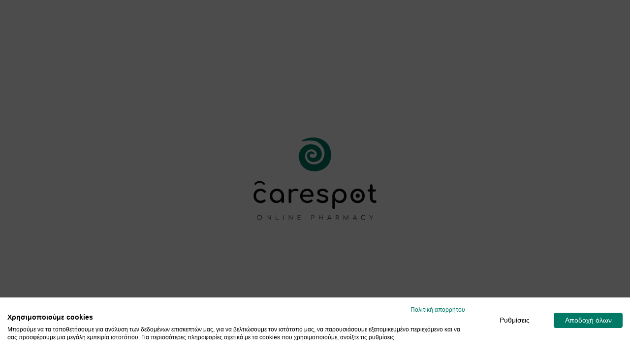

--- FILE ---
content_type: text/html; charset=utf-8
request_url: https://carespot.gr/apivita/aminoxea/
body_size: 127178
content:
<!doctype html><html data-n-head-ssr dir="ltr" lang="el-GR" data-n-head="%7B%22dir%22:%7B%22ssr%22:%22ltr%22%7D,%22lang%22:%7B%22ssr%22:%22el-GR%22%7D%7D"><head><title>Αμινοξέα έως -60% | Carespot.gr</title><meta data-n-head="ssr" charset="utf-8"><meta data-n-head="ssr" name="viewport" content="width=device-width,initial-scale=1,maximum-scale=5"><meta data-n-head="ssr" name="google-site-verification" content="_rmIunRknlyu8bnSkSEnBBdYREyljLN7lb-locKdOHI"><meta data-n-head="ssr" data-hid="theme-color" name="theme-color" content="#007a66"><meta data-n-head="ssr" data-hid="mobile-web-app-capable" name="mobile-web-app-capable" content="yes"><meta data-n-head="ssr" data-hid="i18n-og" property="og:locale" content="el_GR"><meta data-n-head="ssr" data-hid="i18n-og-alt-en-US" property="og:locale:alternate" content="en_US"><meta data-n-head="ssr" data-hid="title" name="title" content="Αμινοξέα έως -60% | Carespot.gr"><meta data-n-head="ssr" data-hid="keywords" name="keywords" content="Αμινοξέα - Fitness-Αθλητές"><meta data-n-head="ssr" data-hid="description" name="description" content="Αμινοξέα: BCAA συμπλήρωμα με τα βασικά αμινοξέα & άλλα κορυφαία προϊόντα για όγκο & γράμμωση. Απόκτησέ τα από το online φαρμακείο μας, στις καλύτερες τιμές."><meta data-n-head="ssr" data-hid="og:title" name="og:title" content="Αμινοξέα έως -60%"><meta data-n-head="ssr" data-hid="og:description" name="og:description" content="Αμινοξέα: BCAA συμπλήρωμα με τα βασικά αμινοξέα & άλλα κορυφαία προϊόντα για όγκο & γράμμωση. Απόκτησέ τα από το online φαρμακείο μας, στις καλύτερες τιμές."><meta data-n-head="ssr" data-hid="og:url" name="og:url" content="https://www.carespot.gr/c/aminoxea"><meta data-n-head="ssr" data-hid="og:image" name="og:image" content="https://api.carespot.gr/image/general/logo.png"><meta data-n-head="ssr" data-hid="og:type" name="og:type" content="website"><meta data-n-head="ssr" data-hid="fb:app:id" name="fb:app:id" content="123456"><meta data-n-head="ssr" data-hid="twitter:title" name="twitter:title" content="Αμινοξέα έως -60%"><meta data-n-head="ssr" data-hid="twitter:description" name="twitter:description" content="Αμινοξέα: BCAA συμπλήρωμα με τα βασικά αμινοξέα & άλλα κορυφαία προϊόντα για όγκο & γράμμωση. Απόκτησέ τα από το online φαρμακείο μας, στις καλύτερες τιμές."><meta data-n-head="ssr" data-hid="twitter:image:alt" name="twitter:image:alt" content="Αμινοξέα έως -60% | Carespot.gr"><meta data-n-head="ssr" data-hid="twitter:card" name="twitter:card" content="summary"><meta data-n-head="ssr" data-hid="twitter:site" name="twitter:site" content="@carespotgr"><meta data-n-head="ssr" data-hid="twitter:creator" name="twitter:creator" content="@carespotgr"><meta data-n-head="ssr" data-hid="robots" name="robots" content="noindex"><link data-n-head="ssr" rel="icon" type="image/png" href="/favicon.png"><link data-n-head="ssr" rel="shortcut icon" type="image/png" href="/favicon.png"><link data-n-head="ssr" rel="apple-touch-icon" type="image/png" href="/icon.png"><link data-n-head="ssr" rel="icon" sizes="64x64" type="image/png" href="/favicons/icon_64x64.png"><link data-n-head="ssr" rel="icon" sizes="120x120" type="image/png" href="/favicons/icon_120x120.png"><link data-n-head="ssr" rel="icon" sizes="144x144" type="image/png" href="/favicons/icon_144x144.png"><link data-n-head="ssr" rel="icon" sizes="152x152" type="image/png" href="/favicons/icon_152x152.png"><link data-n-head="ssr" rel="icon" sizes="192x192" type="image/png" href="/favicons/icon_192x192.png"><link data-n-head="ssr" rel="icon" sizes="384x384" type="image/png" href="/favicons/icon_384x384.png"><link data-n-head="ssr" rel="icon" sizes="512x512" type="image/png" href="/favicons/icon_512x512.png"><link data-n-head="ssr" rel="alternate" type="application/rss+xml" href="https://carespot.gr/feed.xml"><link data-n-head="ssr" rel="manifest" href="/manifest.json" data-hid="manifest"><link data-n-head="ssr" rel="preconnect" href="https://carespotgr.fra1.cdn.digitaloceanspaces.com" data-hid="cdn-preconnect"><link data-n-head="ssr" rel="preconnect" href="https://connect.facebook.net" data-hid="facebook-preconnect" crossorigin="anonymous"><link data-n-head="ssr" rel="preconnect" href="https://ping.contactpigeon.com" data-hid="contactpigeon-preconnect" crossorigin="anonymous"><link data-n-head="ssr" rel="preconnect" href="https://www.google-analytics.com" data-hid="ga-preconnect" crossorigin="anonymous"><link data-n-head="ssr" rel="manifest" href="/_nuxt/manifest.b35d21bd.json" data-hid="manifest"><link data-n-head="ssr" data-hid="i18n-can" rel="canonical" href="https://carespot.gr/apivita/aminoxea/"><script data-n-head="ssr" data-hid="gtm-script">window._gtm_init||(window._gtm_init=1,function(t,e,n,a,o){t[n]=1==t[n]||"yes"==e[n]||1==e[n]||1==e.msDoNotTrack||t[a]&&t[a][o]&&t[a][o]()?1:0}(window,navigator,"doNotTrack","external","msTrackingProtectionEnabled"),function(a,o,i,g,m){a[m]={},a._gtm_inject=function(t){var e,n;a.doNotTrack||a[m][t]||(a[m][t]=1,a[g]=a[g]||[],a[g].push({"gtm.start":(new Date).getTime(),event:"gtm.js"}),e=o.getElementsByTagName(i)[0],(n=o.createElement(i)).async=!0,n.src="https://www.googletagmanager.com/gtm.js?id="+t,e.parentNode.insertBefore(n,e))},a._gtm_inject("GTM-PL8NG8P")}(window,document,"script","dataLayer","_gtm_ids"))</script><script data-n-head="ssr" type="application/ld+json">{
    "url": "https://carespot.gr/c/aminoxea",
    "logo": "https://carespot.gr/logo.png",
    "name": "Carespot Online Pharmacy",
    "@type": "Pharmacy",
    "email": "info@carespot.gr",
    "sameAs": [
        "https://www.facebook.com/carespot.gr"
    ],
    "address": {
        "@type": "PostalAddress",
        "postalCode": "30008",
        "addressRegion": "Αιτωλοακαρνανία",
        "streetAddress": "Χαριλάου Τρικούπη 30",
        "addressLocality": "Θέρμο Αιτωλοακαρνανίας"
    },
    "@context": "http://schema.org",
    "telephone": "26440 38033",
    "description": "Online φαρμακειο Carespot, Προϊόντα Αδυνατίσματος, Καλλυντικά, Βρεφικά, Συμπληρώματα, Βιταμίνες"
}</script><script data-n-head="ssr" type="application/ld+json">{
    "@context": "https://schema.org",
    "@type": "BreadcrumbList",
    "itemListElement": [
        {
            "@type": "ListItem",
            "position": 1,
            "name": "Κεντρική σελίδα",
            "item": "https://carespot.gr"
        },
        {
            "@type": "ListItem",
            "position": 2,
            "name": "Brands",
            "item": "https://carespot.gr/brands"
        },
        {
            "@type": "ListItem",
            "position": 3,
            "name": "Apivita",
            "item": "https://carespot.gr/apivita/"
        },
        {
            "@type": "ListItem",
            "position": 4,
            "name": "Αμινοξέα"
        }
    ]
}</script><link rel="preload" href="/_nuxt/af78ac88bb110cbc3345.js" as="script"><link rel="preload" href="/_nuxt/0647d4ca490f735c6f02.js" as="script"><link rel="preload" href="/_nuxt/7a81a6f39e29fce7f6d4.js" as="script"><link rel="preload" href="/_nuxt/f078abc3800340df46d3.js" as="script"><link rel="preload" href="/_nuxt/0bac475c6cc2b99ac9a2.js" as="script"><link rel="preload" href="/_nuxt/4875b47cfd9b9910c9b2.js" as="script"><style data-vue-ssr-id="5d295e65:0 bd24c34c:0 7f8de25c:0 6245ea46:0 151c3d76:0 5439ea67:0 6f0ce8ed:0 68713a96:0 3c3c4678:0 4946c465:0 73e99d1c:0 ceb653bc:0 7bf60d15:0 15197a76:0 6bf60211:0 689f4cfa:0 545f1037:0 2c7cf969:0 895e4e0c:0 beb09124:0 26e10932:0 4c2ecb6c:0 3b24a9ad:0 24acee0b:0 4380fe1c:0 6ee87b7f:0 b403214a:0 9343d8c4:0 06bedfe7:0 0e48c526:0 37545288:0 data-v-8b923bbc_0 a8aa81fa:0 3997b2c8:0 7e4207f8:0 15e124f7:0 220ba784:0 1d1a046d:0 4576d48b:0 07f2e620:0 7074bebb:0 020c9ef8:0 7868708e:0 334cb599:0">@charset "UTF-8";.vue-slider-dot{position:absolute;transition:all 0s;z-index:5}.vue-slider-dot:focus{outline:0}.vue-slider-dot-tooltip{position:absolute;visibility:hidden}.vue-slider-dot-hover:hover .vue-slider-dot-tooltip,.vue-slider-dot-tooltip-show{visibility:visible}.vue-slider-dot-tooltip-top{top:-10px;left:50%;transform:translate(-50%,-100%)}.vue-slider-dot-tooltip-bottom{bottom:-10px;left:50%;transform:translate(-50%,100%)}.vue-slider-dot-tooltip-left{left:-10px;top:50%;transform:translate(-100%,-50%)}.vue-slider-dot-tooltip-right{right:-10px;top:50%;transform:translate(100%,-50%)}.vue-slider-marks{position:relative;width:100%;height:100%}.vue-slider-mark{position:absolute;z-index:1}.vue-slider-ltr .vue-slider-mark,.vue-slider-rtl .vue-slider-mark{width:0;height:100%;top:50%}.vue-slider-ltr .vue-slider-mark-step,.vue-slider-rtl .vue-slider-mark-step{top:0}.vue-slider-ltr .vue-slider-mark-label,.vue-slider-rtl .vue-slider-mark-label{top:100%;margin-top:10px}.vue-slider-ltr .vue-slider-mark{transform:translate(-50%,-50%)}.vue-slider-ltr .vue-slider-mark-step{left:0}.vue-slider-ltr .vue-slider-mark-label{left:50%;transform:translateX(-50%)}.vue-slider-rtl .vue-slider-mark{transform:translate(50%,-50%)}.vue-slider-rtl .vue-slider-mark-step{right:0}.vue-slider-rtl .vue-slider-mark-label{right:50%;transform:translateX(50%)}.vue-slider-btt .vue-slider-mark,.vue-slider-ttb .vue-slider-mark{width:100%;height:0;left:50%}.vue-slider-btt .vue-slider-mark-step,.vue-slider-ttb .vue-slider-mark-step{left:0}.vue-slider-btt .vue-slider-mark-label,.vue-slider-ttb .vue-slider-mark-label{left:100%;margin-left:10px}.vue-slider-btt .vue-slider-mark{transform:translate(-50%,50%)}.vue-slider-btt .vue-slider-mark-step{top:0}.vue-slider-btt .vue-slider-mark-label{top:50%;transform:translateY(-50%)}.vue-slider-ttb .vue-slider-mark{transform:translate(-50%,-50%)}.vue-slider-ttb .vue-slider-mark-step{bottom:0}.vue-slider-ttb .vue-slider-mark-label{bottom:50%;transform:translateY(50%)}.vue-slider-mark-label,.vue-slider-mark-step{position:absolute}.vue-slider{position:relative;box-sizing:content-box;-webkit-user-select:none;-moz-user-select:none;user-select:none;display:block;-webkit-tap-highlight-color:transparent}.vue-slider-rail{position:relative;width:100%;height:100%;transition-property:width,height,left,right,top,bottom}.vue-slider-process{position:absolute;z-index:1}.vue-slider-disabled{opacity:.5;cursor:not-allowed}.vue-slider-rail{background-color:#ccc;border-radius:15px}.vue-slider-process{background-color:#3498db;border-radius:15px}.vue-slider-mark{z-index:4}.vue-slider-mark:first-child .vue-slider-mark-step,.vue-slider-mark:last-child .vue-slider-mark-step{display:none}.vue-slider-mark-step{width:100%;height:100%;border-radius:50%;background-color:rgba(0,0,0,.16)}.vue-slider-mark-label{font-size:14px;white-space:nowrap}.vue-slider-dot-handle{cursor:pointer;width:100%;height:100%;border-radius:50%;background-color:#fff;box-sizing:border-box;box-shadow:.5px .5px 2px 1px rgba(0,0,0,.32)}.vue-slider-dot-handle-focus{box-shadow:0 0 1px 2px rgba(52,152,219,.36)}.vue-slider-dot-handle-disabled{cursor:not-allowed;background-color:#ccc}.vue-slider-dot-tooltip-inner{font-size:14px;white-space:nowrap;padding:2px 5px;min-width:20px;text-align:center;color:#fff;border-radius:5px;border-color:#3498db;background-color:#3498db;box-sizing:content-box}.vue-slider-dot-tooltip-inner:after{content:"";position:absolute}.vue-slider-dot-tooltip-inner-top:after{top:100%;left:50%;transform:translate(-50%);height:0;width:0;border:5px solid transparent;border-top-color:inherit}.vue-slider-dot-tooltip-inner-bottom:after{bottom:100%;left:50%;transform:translate(-50%);height:0;width:0;border:5px solid transparent;border-bottom-color:inherit}.vue-slider-dot-tooltip-inner-left:after{left:100%;top:50%;transform:translateY(-50%);height:0;width:0;border:5px solid transparent;border-left-color:inherit}.vue-slider-dot-tooltip-inner-right:after{right:100%;top:50%;transform:translateY(-50%);height:0;width:0;border:5px solid transparent;border-right-color:inherit}.vue-slider-dot-tooltip-wrapper{opacity:0;transition:all .3s}.vue-slider-dot-tooltip-wrapper-show{opacity:1}.vue-recycle-scroller{position:relative}.vue-recycle-scroller.direction-vertical:not(.page-mode){overflow-y:auto}.vue-recycle-scroller.direction-horizontal:not(.page-mode){overflow-x:auto}.vue-recycle-scroller.direction-horizontal{display:-webkit-box;display:-ms-flexbox;display:flex}.vue-recycle-scroller__slot{-webkit-box-flex:1;-ms-flex:auto 0 0px;flex:auto 0 0}.vue-recycle-scroller__item-wrapper{-webkit-box-flex:1;-ms-flex:1;flex:1;-webkit-box-sizing:border-box;box-sizing:border-box;overflow:hidden;position:relative}.vue-recycle-scroller.ready .vue-recycle-scroller__item-view{position:absolute;top:0;left:0;will-change:transform}.vue-recycle-scroller.direction-vertical .vue-recycle-scroller__item-wrapper{width:100%}.vue-recycle-scroller.direction-horizontal .vue-recycle-scroller__item-wrapper{height:100%}.vue-recycle-scroller.ready.direction-vertical .vue-recycle-scroller__item-view{width:100%}.vue-recycle-scroller.ready.direction-horizontal .vue-recycle-scroller__item-view{height:100%}.resize-observer[data-v-b329ee4c]{border:none;background-color:transparent;opacity:0}.resize-observer[data-v-b329ee4c],.resize-observer[data-v-b329ee4c] object{position:absolute;top:0;left:0;z-index:-1;width:100%;height:100%;pointer-events:none;display:block;overflow:hidden}.nuxt-progress{position:fixed;top:0;left:0;right:0;height:2px;width:0;opacity:1;transition:width .1s,opacity .4s;background-color:#6819bf;z-index:999999}.nuxt-progress.nuxt-progress-notransition{transition:none}.nuxt-progress-failed{background-color:red}@font-face{font-family:Anonymous Pro;font-style:normal;font-display:swap;font-weight:400;src:url(/_nuxt/fonts/4715115.woff2) format("woff2"),url(/_nuxt/fonts/1e6d0dd.woff) format("woff");unicode-range:u+0301,u+0400-045f,u+0490-0491,u+04b0-04b1,u+2116}@font-face{font-family:Anonymous Pro;font-style:normal;font-display:swap;font-weight:400;src:url(/_nuxt/fonts/d4094ab.woff2) format("woff2"),url(/_nuxt/fonts/363d8b9.woff) format("woff");unicode-range:u+0370-0377,u+037a-037f,u+0384-038a,u+038c,u+038e-03a1,u+03a3-03ff}@font-face{font-family:Anonymous Pro;font-style:normal;font-display:swap;font-weight:400;src:url(/_nuxt/fonts/e8c1d93.woff2) format("woff2"),url(/_nuxt/fonts/0bf653b.woff) format("woff");unicode-range:u+0100-02af,u+0304,u+0308,u+0329,u+1e00-1e9f,u+1ef2-1eff,u+2020,u+20a0-20ab,u+20ad-20c0,u+2113,u+2c60-2c7f,u+a720-a7ff}@font-face{font-family:Anonymous Pro;font-style:normal;font-display:swap;font-weight:400;src:url(/_nuxt/fonts/ecc73ee.woff2) format("woff2"),url(/_nuxt/fonts/d96f8ab.woff) format("woff");unicode-range:u+00??,u+0131,u+0152-0153,u+02bb-02bc,u+02c6,u+02da,u+02dc,u+0304,u+0308,u+0329,u+2000-206f,u+2074,u+20ac,u+2122,u+2191,u+2193,u+2212,u+2215,u+feff,u+fffd}@font-face{font-family:Comfortaa;font-style:normal;font-display:swap;font-weight:300;src:url(/_nuxt/fonts/8abb202.woff2) format("woff2"),url(/_nuxt/fonts/180816a.woff) format("woff");unicode-range:u+0460-052f,u+1c80-1c88,u+20b4,u+2de0-2dff,u+a640-a69f,u+fe2e-fe2f}@font-face{font-family:Comfortaa;font-style:normal;font-display:swap;font-weight:300;src:url(/_nuxt/fonts/2476cbf.woff2) format("woff2"),url(/_nuxt/fonts/96cf144.woff) format("woff");unicode-range:u+0301,u+0400-045f,u+0490-0491,u+04b0-04b1,u+2116}@font-face{font-family:Comfortaa;font-style:normal;font-display:swap;font-weight:300;src:url(/_nuxt/fonts/90176a1.woff2) format("woff2"),url(/_nuxt/fonts/b48ca66.woff) format("woff");unicode-range:u+0370-0377,u+037a-037f,u+0384-038a,u+038c,u+038e-03a1,u+03a3-03ff}@font-face{font-family:Comfortaa;font-style:normal;font-display:swap;font-weight:300;src:url(/_nuxt/fonts/067f24b.woff2) format("woff2"),url(/_nuxt/fonts/d74fc3f.woff) format("woff");unicode-range:u+0102-0103,u+0110-0111,u+0128-0129,u+0168-0169,u+01a0-01a1,u+01af-01b0,u+0300-0301,u+0303-0304,u+0308-0309,u+0323,u+0329,u+1ea0-1ef9,u+20ab}@font-face{font-family:Comfortaa;font-style:normal;font-display:swap;font-weight:300;src:url(/_nuxt/fonts/06d890b.woff2) format("woff2"),url(/_nuxt/fonts/9ad8f18.woff) format("woff");unicode-range:u+0100-02af,u+0304,u+0308,u+0329,u+1e00-1e9f,u+1ef2-1eff,u+2020,u+20a0-20ab,u+20ad-20c0,u+2113,u+2c60-2c7f,u+a720-a7ff}@font-face{font-family:Comfortaa;font-style:normal;font-display:swap;font-weight:300;src:url(/_nuxt/fonts/3d6eb20.woff2) format("woff2"),url(/_nuxt/fonts/fa5a082.woff) format("woff");unicode-range:u+00??,u+0131,u+0152-0153,u+02bb-02bc,u+02c6,u+02da,u+02dc,u+0304,u+0308,u+0329,u+2000-206f,u+2074,u+20ac,u+2122,u+2191,u+2193,u+2212,u+2215,u+feff,u+fffd}@font-face{font-family:Comfortaa;font-style:normal;font-display:swap;font-weight:400;src:url(/_nuxt/fonts/9ed8c65.woff2) format("woff2"),url(/_nuxt/fonts/6d25f41.woff) format("woff");unicode-range:u+0460-052f,u+1c80-1c88,u+20b4,u+2de0-2dff,u+a640-a69f,u+fe2e-fe2f}@font-face{font-family:Comfortaa;font-style:normal;font-display:swap;font-weight:400;src:url(/_nuxt/fonts/18dbd75.woff2) format("woff2"),url(/_nuxt/fonts/4ddb169.woff) format("woff");unicode-range:u+0301,u+0400-045f,u+0490-0491,u+04b0-04b1,u+2116}@font-face{font-family:Comfortaa;font-style:normal;font-display:swap;font-weight:400;src:url(/_nuxt/fonts/72ce08f.woff2) format("woff2"),url(/_nuxt/fonts/87f7b5e.woff) format("woff");unicode-range:u+0370-0377,u+037a-037f,u+0384-038a,u+038c,u+038e-03a1,u+03a3-03ff}@font-face{font-family:Comfortaa;font-style:normal;font-display:swap;font-weight:400;src:url(/_nuxt/fonts/8f8e075.woff2) format("woff2"),url(/_nuxt/fonts/53947f1.woff) format("woff");unicode-range:u+0102-0103,u+0110-0111,u+0128-0129,u+0168-0169,u+01a0-01a1,u+01af-01b0,u+0300-0301,u+0303-0304,u+0308-0309,u+0323,u+0329,u+1ea0-1ef9,u+20ab}@font-face{font-family:Comfortaa;font-style:normal;font-display:swap;font-weight:400;src:url(/_nuxt/fonts/c26a0fa.woff2) format("woff2"),url(/_nuxt/fonts/44792c2.woff) format("woff");unicode-range:u+0100-02af,u+0304,u+0308,u+0329,u+1e00-1e9f,u+1ef2-1eff,u+2020,u+20a0-20ab,u+20ad-20c0,u+2113,u+2c60-2c7f,u+a720-a7ff}@font-face{font-family:Comfortaa;font-style:normal;font-display:swap;font-weight:400;src:url(/_nuxt/fonts/fb9f3b9.woff2) format("woff2"),url(/_nuxt/fonts/ae2f5d6.woff) format("woff");unicode-range:u+00??,u+0131,u+0152-0153,u+02bb-02bc,u+02c6,u+02da,u+02dc,u+0304,u+0308,u+0329,u+2000-206f,u+2074,u+20ac,u+2122,u+2191,u+2193,u+2212,u+2215,u+feff,u+fffd}@font-face{font-family:Comfortaa;font-style:normal;font-display:swap;font-weight:700;src:url(/_nuxt/fonts/d7bd1a8.woff2) format("woff2"),url(/_nuxt/fonts/c9f24d1.woff) format("woff");unicode-range:u+0460-052f,u+1c80-1c88,u+20b4,u+2de0-2dff,u+a640-a69f,u+fe2e-fe2f}@font-face{font-family:Comfortaa;font-style:normal;font-display:swap;font-weight:700;src:url(/_nuxt/fonts/955db77.woff2) format("woff2"),url(/_nuxt/fonts/2ce6ef7.woff) format("woff");unicode-range:u+0301,u+0400-045f,u+0490-0491,u+04b0-04b1,u+2116}@font-face{font-family:Comfortaa;font-style:normal;font-display:swap;font-weight:700;src:url(/_nuxt/fonts/0fb18a2.woff2) format("woff2"),url(/_nuxt/fonts/9cf4986.woff) format("woff");unicode-range:u+0370-0377,u+037a-037f,u+0384-038a,u+038c,u+038e-03a1,u+03a3-03ff}@font-face{font-family:Comfortaa;font-style:normal;font-display:swap;font-weight:700;src:url(/_nuxt/fonts/2927b8c.woff2) format("woff2"),url(/_nuxt/fonts/65d6586.woff) format("woff");unicode-range:u+0102-0103,u+0110-0111,u+0128-0129,u+0168-0169,u+01a0-01a1,u+01af-01b0,u+0300-0301,u+0303-0304,u+0308-0309,u+0323,u+0329,u+1ea0-1ef9,u+20ab}@font-face{font-family:Comfortaa;font-style:normal;font-display:swap;font-weight:700;src:url(/_nuxt/fonts/8210508.woff2) format("woff2"),url(/_nuxt/fonts/0b43cc5.woff) format("woff");unicode-range:u+0100-02af,u+0304,u+0308,u+0329,u+1e00-1e9f,u+1ef2-1eff,u+2020,u+20a0-20ab,u+20ad-20c0,u+2113,u+2c60-2c7f,u+a720-a7ff}@font-face{font-family:Comfortaa;font-style:normal;font-display:swap;font-weight:700;src:url(/_nuxt/fonts/300fd57.woff2) format("woff2"),url(/_nuxt/fonts/ab3a269.woff) format("woff");unicode-range:u+00??,u+0131,u+0152-0153,u+02bb-02bc,u+02c6,u+02da,u+02dc,u+0304,u+0308,u+0329,u+2000-206f,u+2074,u+20ac,u+2122,u+2191,u+2193,u+2212,u+2215,u+feff,u+fffd}/*!
 *  Font Awesome 4.7.0 by @davegandy - http://fontawesome.io - @fontawesome
 *  License - http://fontawesome.io/license (Font: SIL OFL 1.1, CSS: MIT License)
 */@font-face{font-family:carespot;src:url(/_nuxt/fonts/5b59d4d.eot);src:url(/_nuxt/fonts/5b59d4d.eot?#iefix) format("embedded-opentype"),url(/_nuxt/fonts/bc54d12.woff) format("woff"),url(/_nuxt/fonts/c1c412b.ttf) format("truetype"),url(/_nuxt/edc83b44c88883ede76c7f6dff8771a4.svg#carespot) format("svg");font-weight:400;font-style:normal;font-display:swap}[data-icon]:before{content:attr(data-icon)}[class*=" icon-"]:before,[class^=icon-]:before,[data-icon]:before{font-family:carespot!important;font-style:normal!important;font-weight:400!important;font-feature-settings:normal!important;font-variant:normal!important;text-transform:none!important;speak:none;line-height:1;-webkit-font-smoothing:antialiased;-moz-osx-font-smoothing:grayscale}.icon-woman:before{content:"\31"}.icon-baby:before{content:"\32"}.icon-man:before{content:"\33"}.icon-meds:before{content:"\34"}.icon-vitamins:before{content:"\35"}.icon-weight:before{content:"\36"}.icon-seasonal:before{content:"\37"}.icon-cigarette:before{content:"\38"}.icon-discounts:before{content:"\39"}.icon-user:before{content:"\61"}.icon-menu:before{content:"\6d"}.icon-menu-1:before{content:"\62"}.icon-cart:before{content:"\6f"}.icon-track:before{content:"\70"}.icon-euro:before{content:"\71"}.icon-favorite:before{content:"\72"}.icon-facebook:before{content:"\73"}.icon-google:before{content:"\74"}.icon-edit:before{content:"\75"}.icon-hour:before{content:"\76"}.icon-24hr:before{content:"\77"}.icon-filters-1:before{content:"\78"}.icon-instagram:before{content:"\79"}.icon-filters:before{content:"\7a"}.icon-brand:before{content:"\41"}.icon-linkedin:before{content:"\42"}.icon-m:before{content:"\44"}.icon-message:before{content:"\45"}.icon-return:before{content:"\46"}.icon-logout:before{content:"\47"}.icon-password:before{content:"\48"}.icon-save:before{content:"\49"}.icon-rate:before{content:"\4a"}.icon-search:before{content:"\4b"}.icon-twitter:before{content:"\4c"}.icon-telephone:before{content:"\4d"}.icon-blog:before{content:"\4e"}.icon-video:before{content:"\4f"}.icon-location:before{content:"\50"}.icon-product:before{content:"\51"}.icon-youtube:before{content:"\52"}.icon-previous:before{content:"\3c"}.icon-next:before{content:"\3e"}@font-face{font-family:FontAwesome;src:url(/_nuxt/fonts/674f50d.eot);src:url(/_nuxt/fonts/674f50d.eot?#iefix&v=4.7.0) format("embedded-opentype"),url(/_nuxt/fonts/af7ae50.woff2) format("woff2"),url(/_nuxt/fonts/fee66e7.woff) format("woff"),url(/_nuxt/fonts/b06871f.ttf) format("truetype"),url(/_nuxt/912ec66d7572ff821749319396470bde.svg#fontawesomeregular) format("svg");font-weight:400;font-style:normal}.fa{display:inline-block;font:normal normal normal 14px/1 FontAwesome;font-size:inherit;text-rendering:auto;-webkit-font-smoothing:antialiased;-moz-osx-font-smoothing:grayscale}.fa-lg{font-size:1.3333333333em;line-height:.75em;vertical-align:-15%}.fa-2x{font-size:2em}.fa-3x{font-size:3em}.fa-4x{font-size:4em}.fa-5x{font-size:5em}.fa-fw{width:1.2857142857em;text-align:center}.fa-ul{padding-left:0;margin-left:2.1428571429em;list-style-type:none}.fa-ul>li{position:relative}.fa-li{position:absolute;left:-2.1428571429em;width:2.1428571429em;top:.1428571429em;text-align:center}.fa-li.fa-lg{left:-1.8571428571em}.fa-border{padding:.2em .25em .15em;border:.08em solid #eee;border-radius:.1em}.fa-pull-left{float:left}.fa-pull-right{float:right}.fa.fa-pull-left{margin-right:.3em}.fa.fa-pull-right{margin-left:.3em}.pull-right{float:right}.pull-left{float:left}.fa.pull-left{margin-right:.3em}.fa.pull-right{margin-left:.3em}.fa-spin{animation:fa-spin 2s linear infinite}.fa-pulse{animation:fa-spin 1s steps(8) infinite}@keyframes fa-spin{0%{transform:rotate(0)}to{transform:rotate(359deg)}}.fa-rotate-90{transform:rotate(90deg)}.fa-rotate-180{transform:rotate(180deg)}.fa-rotate-270{transform:rotate(270deg)}.fa-flip-horizontal{transform:scaleX(-1)}.fa-flip-vertical{transform:scaleY(-1)}:root .fa-flip-horizontal,:root .fa-flip-vertical,:root .fa-rotate-180,:root .fa-rotate-270,:root .fa-rotate-90{filter:none}.fa-stack{position:relative;display:inline-block;width:2em;height:2em;line-height:2em;vertical-align:middle}.fa-stack-1x,.fa-stack-2x{position:absolute;left:0;width:100%;text-align:center}.fa-stack-1x{line-height:inherit}.fa-stack-2x{font-size:2em}.fa-inverse{color:#fff}.fa-glass:before{content:""}.fa-music:before{content:""}.fa-search:before{content:""}.fa-envelope-o:before{content:""}.fa-heart:before{content:""}.fa-star:before{content:""}.fa-star-o:before{content:""}.fa-user:before{content:""}.fa-film:before{content:""}.fa-th-large:before{content:""}.fa-th:before{content:""}.fa-th-list:before{content:""}.fa-check:before{content:""}.fa-close:before,.fa-remove:before,.fa-times:before{content:""}.fa-search-plus:before{content:""}.fa-search-minus:before{content:""}.fa-power-off:before{content:""}.fa-signal:before{content:""}.fa-cog:before,.fa-gear:before{content:""}.fa-trash-o:before{content:""}.fa-home:before{content:""}.fa-file-o:before{content:""}.fa-clock-o:before{content:""}.fa-road:before{content:""}.fa-download:before{content:""}.fa-arrow-circle-o-down:before{content:""}.fa-arrow-circle-o-up:before{content:""}.fa-inbox:before{content:""}.fa-play-circle-o:before{content:""}.fa-repeat:before,.fa-rotate-right:before{content:""}.fa-refresh:before{content:""}.fa-list-alt:before{content:""}.fa-lock:before{content:""}.fa-flag:before{content:""}.fa-headphones:before{content:""}.fa-volume-off:before{content:""}.fa-volume-down:before{content:""}.fa-volume-up:before{content:""}.fa-qrcode:before{content:""}.fa-barcode:before{content:""}.fa-tag:before{content:""}.fa-tags:before{content:""}.fa-book:before{content:""}.fa-bookmark:before{content:""}.fa-print:before{content:""}.fa-camera:before{content:""}.fa-font:before{content:""}.fa-bold:before{content:""}.fa-italic:before{content:""}.fa-text-height:before{content:""}.fa-text-width:before{content:""}.fa-align-left:before{content:""}.fa-align-center:before{content:""}.fa-align-right:before{content:""}.fa-align-justify:before{content:""}.fa-list:before{content:""}.fa-dedent:before,.fa-outdent:before{content:""}.fa-indent:before{content:""}.fa-video-camera:before{content:""}.fa-image:before,.fa-photo:before,.fa-picture-o:before{content:""}.fa-pencil:before{content:""}.fa-map-marker:before{content:""}.fa-adjust:before{content:""}.fa-tint:before{content:""}.fa-edit:before,.fa-pencil-square-o:before{content:""}.fa-share-square-o:before{content:""}.fa-check-square-o:before{content:""}.fa-arrows:before{content:""}.fa-step-backward:before{content:""}.fa-fast-backward:before{content:""}.fa-backward:before{content:""}.fa-play:before{content:""}.fa-pause:before{content:""}.fa-stop:before{content:""}.fa-forward:before{content:""}.fa-fast-forward:before{content:""}.fa-step-forward:before{content:""}.fa-eject:before{content:""}.fa-chevron-left:before{content:""}.fa-chevron-right:before{content:""}.fa-plus-circle:before{content:""}.fa-minus-circle:before{content:""}.fa-times-circle:before{content:""}.fa-check-circle:before{content:""}.fa-question-circle:before{content:""}.fa-info-circle:before{content:""}.fa-crosshairs:before{content:""}.fa-times-circle-o:before{content:""}.fa-check-circle-o:before{content:""}.fa-ban:before{content:""}.fa-arrow-left:before{content:""}.fa-arrow-right:before{content:""}.fa-arrow-up:before{content:""}.fa-arrow-down:before{content:""}.fa-mail-forward:before,.fa-share:before{content:""}.fa-expand:before{content:""}.fa-compress:before{content:""}.fa-plus:before{content:""}.fa-minus:before{content:""}.fa-asterisk:before{content:""}.fa-exclamation-circle:before{content:""}.fa-gift:before{content:""}.fa-leaf:before{content:""}.fa-fire:before{content:""}.fa-eye:before{content:""}.fa-eye-slash:before{content:""}.fa-exclamation-triangle:before,.fa-warning:before{content:""}.fa-plane:before{content:""}.fa-calendar:before{content:""}.fa-random:before{content:""}.fa-comment:before{content:""}.fa-magnet:before{content:""}.fa-chevron-up:before{content:""}.fa-chevron-down:before{content:""}.fa-retweet:before{content:""}.fa-shopping-cart:before{content:""}.fa-folder:before{content:""}.fa-folder-open:before{content:""}.fa-arrows-v:before{content:""}.fa-arrows-h:before{content:""}.fa-bar-chart-o:before,.fa-bar-chart:before{content:""}.fa-twitter-square:before{content:""}.fa-facebook-square:before{content:""}.fa-camera-retro:before{content:""}.fa-key:before{content:""}.fa-cogs:before,.fa-gears:before{content:""}.fa-comments:before{content:""}.fa-thumbs-o-up:before{content:""}.fa-thumbs-o-down:before{content:""}.fa-star-half:before{content:""}.fa-heart-o:before{content:""}.fa-sign-out:before{content:""}.fa-linkedin-square:before{content:""}.fa-thumb-tack:before{content:""}.fa-external-link:before{content:""}.fa-sign-in:before{content:""}.fa-trophy:before{content:""}.fa-github-square:before{content:""}.fa-upload:before{content:""}.fa-lemon-o:before{content:""}.fa-phone:before{content:""}.fa-square-o:before{content:""}.fa-bookmark-o:before{content:""}.fa-phone-square:before{content:""}.fa-twitter:before{content:""}.fa-facebook-f:before,.fa-facebook:before{content:""}.fa-github:before{content:""}.fa-unlock:before{content:""}.fa-credit-card:before{content:""}.fa-feed:before,.fa-rss:before{content:""}.fa-hdd-o:before{content:""}.fa-bullhorn:before{content:""}.fa-bell:before{content:""}.fa-certificate:before{content:""}.fa-hand-o-right:before{content:""}.fa-hand-o-left:before{content:""}.fa-hand-o-up:before{content:""}.fa-hand-o-down:before{content:""}.fa-arrow-circle-left:before{content:""}.fa-arrow-circle-right:before{content:""}.fa-arrow-circle-up:before{content:""}.fa-arrow-circle-down:before{content:""}.fa-globe:before{content:""}.fa-wrench:before{content:""}.fa-tasks:before{content:""}.fa-filter:before{content:""}.fa-briefcase:before{content:""}.fa-arrows-alt:before{content:""}.fa-group:before,.fa-users:before{content:""}.fa-chain:before,.fa-link:before{content:""}.fa-cloud:before{content:""}.fa-flask:before{content:""}.fa-cut:before,.fa-scissors:before{content:""}.fa-copy:before,.fa-files-o:before{content:""}.fa-paperclip:before{content:""}.fa-floppy-o:before,.fa-save:before{content:""}.fa-square:before{content:""}.fa-bars:before,.fa-navicon:before,.fa-reorder:before{content:""}.fa-list-ul:before{content:""}.fa-list-ol:before{content:""}.fa-strikethrough:before{content:""}.fa-underline:before{content:""}.fa-table:before{content:""}.fa-magic:before{content:""}.fa-truck:before{content:""}.fa-pinterest:before{content:""}.fa-pinterest-square:before{content:""}.fa-google-plus-square:before{content:""}.fa-google-plus:before{content:""}.fa-money:before{content:""}.fa-caret-down:before{content:""}.fa-caret-up:before{content:""}.fa-caret-left:before{content:""}.fa-caret-right:before{content:""}.fa-columns:before{content:""}.fa-sort:before,.fa-unsorted:before{content:""}.fa-sort-desc:before,.fa-sort-down:before{content:""}.fa-sort-asc:before,.fa-sort-up:before{content:""}.fa-envelope:before{content:""}.fa-linkedin:before{content:""}.fa-rotate-left:before,.fa-undo:before{content:""}.fa-gavel:before,.fa-legal:before{content:""}.fa-dashboard:before,.fa-tachometer:before{content:""}.fa-comment-o:before{content:""}.fa-comments-o:before{content:""}.fa-bolt:before,.fa-flash:before{content:""}.fa-sitemap:before{content:""}.fa-umbrella:before{content:""}.fa-clipboard:before,.fa-paste:before{content:""}.fa-lightbulb-o:before{content:""}.fa-exchange:before{content:""}.fa-cloud-download:before{content:""}.fa-cloud-upload:before{content:""}.fa-user-md:before{content:""}.fa-stethoscope:before{content:""}.fa-suitcase:before{content:""}.fa-bell-o:before{content:""}.fa-coffee:before{content:""}.fa-cutlery:before{content:""}.fa-file-text-o:before{content:""}.fa-building-o:before{content:""}.fa-hospital-o:before{content:""}.fa-ambulance:before{content:""}.fa-medkit:before{content:""}.fa-fighter-jet:before{content:""}.fa-beer:before{content:""}.fa-h-square:before{content:""}.fa-plus-square:before{content:""}.fa-angle-double-left:before{content:""}.fa-angle-double-right:before{content:""}.fa-angle-double-up:before{content:""}.fa-angle-double-down:before{content:""}.fa-angle-left:before{content:""}.fa-angle-right:before{content:""}.fa-angle-up:before{content:""}.fa-angle-down:before{content:""}.fa-desktop:before{content:""}.fa-laptop:before{content:""}.fa-tablet:before{content:""}.fa-mobile-phone:before,.fa-mobile:before{content:""}.fa-circle-o:before{content:""}.fa-quote-left:before{content:""}.fa-quote-right:before{content:""}.fa-spinner:before{content:""}.fa-circle:before{content:""}.fa-mail-reply:before,.fa-reply:before{content:""}.fa-github-alt:before{content:""}.fa-folder-o:before{content:""}.fa-folder-open-o:before{content:""}.fa-smile-o:before{content:""}.fa-frown-o:before{content:""}.fa-meh-o:before{content:""}.fa-gamepad:before{content:""}.fa-keyboard-o:before{content:""}.fa-flag-o:before{content:""}.fa-flag-checkered:before{content:""}.fa-terminal:before{content:""}.fa-code:before{content:""}.fa-mail-reply-all:before,.fa-reply-all:before{content:""}.fa-star-half-empty:before,.fa-star-half-full:before,.fa-star-half-o:before{content:""}.fa-location-arrow:before{content:""}.fa-crop:before{content:""}.fa-code-fork:before{content:""}.fa-chain-broken:before,.fa-unlink:before{content:""}.fa-question:before{content:""}.fa-info:before{content:""}.fa-exclamation:before{content:""}.fa-superscript:before{content:""}.fa-subscript:before{content:""}.fa-eraser:before{content:""}.fa-puzzle-piece:before{content:""}.fa-microphone:before{content:""}.fa-microphone-slash:before{content:""}.fa-shield:before{content:""}.fa-calendar-o:before{content:""}.fa-fire-extinguisher:before{content:""}.fa-rocket:before{content:""}.fa-maxcdn:before{content:""}.fa-chevron-circle-left:before{content:""}.fa-chevron-circle-right:before{content:""}.fa-chevron-circle-up:before{content:""}.fa-chevron-circle-down:before{content:""}.fa-html5:before{content:""}.fa-css3:before{content:""}.fa-anchor:before{content:""}.fa-unlock-alt:before{content:""}.fa-bullseye:before{content:""}.fa-ellipsis-h:before{content:""}.fa-ellipsis-v:before{content:""}.fa-rss-square:before{content:""}.fa-play-circle:before{content:""}.fa-ticket:before{content:""}.fa-minus-square:before{content:""}.fa-minus-square-o:before{content:""}.fa-level-up:before{content:""}.fa-level-down:before{content:""}.fa-check-square:before{content:""}.fa-pencil-square:before{content:""}.fa-external-link-square:before{content:""}.fa-share-square:before{content:""}.fa-compass:before{content:""}.fa-caret-square-o-down:before,.fa-toggle-down:before{content:""}.fa-caret-square-o-up:before,.fa-toggle-up:before{content:""}.fa-caret-square-o-right:before,.fa-toggle-right:before{content:""}.fa-eur:before,.fa-euro:before{content:""}.fa-gbp:before{content:""}.fa-dollar:before,.fa-usd:before{content:""}.fa-inr:before,.fa-rupee:before{content:""}.fa-cny:before,.fa-jpy:before,.fa-rmb:before,.fa-yen:before{content:""}.fa-rouble:before,.fa-rub:before,.fa-ruble:before{content:""}.fa-krw:before,.fa-won:before{content:""}.fa-bitcoin:before,.fa-btc:before{content:""}.fa-file:before{content:""}.fa-file-text:before{content:""}.fa-sort-alpha-asc:before{content:""}.fa-sort-alpha-desc:before{content:""}.fa-sort-amount-asc:before{content:""}.fa-sort-amount-desc:before{content:""}.fa-sort-numeric-asc:before{content:""}.fa-sort-numeric-desc:before{content:""}.fa-thumbs-up:before{content:""}.fa-thumbs-down:before{content:""}.fa-youtube-square:before{content:""}.fa-youtube:before{content:""}.fa-xing:before{content:""}.fa-xing-square:before{content:""}.fa-youtube-play:before{content:""}.fa-dropbox:before{content:""}.fa-stack-overflow:before{content:""}.fa-instagram:before{content:""}.fa-flickr:before{content:""}.fa-adn:before{content:""}.fa-bitbucket:before{content:""}.fa-bitbucket-square:before{content:""}.fa-tumblr:before{content:""}.fa-tumblr-square:before{content:""}.fa-long-arrow-down:before{content:""}.fa-long-arrow-up:before{content:""}.fa-long-arrow-left:before{content:""}.fa-long-arrow-right:before{content:""}.fa-apple:before{content:""}.fa-windows:before{content:""}.fa-android:before{content:""}.fa-linux:before{content:""}.fa-dribbble:before{content:""}.fa-skype:before{content:""}.fa-foursquare:before{content:""}.fa-trello:before{content:""}.fa-female:before{content:""}.fa-male:before{content:""}.fa-gittip:before,.fa-gratipay:before{content:""}.fa-sun-o:before{content:""}.fa-moon-o:before{content:""}.fa-archive:before{content:""}.fa-bug:before{content:""}.fa-vk:before{content:""}.fa-weibo:before{content:""}.fa-renren:before{content:""}.fa-pagelines:before{content:""}.fa-stack-exchange:before{content:""}.fa-arrow-circle-o-right:before{content:""}.fa-arrow-circle-o-left:before{content:""}.fa-caret-square-o-left:before,.fa-toggle-left:before{content:""}.fa-dot-circle-o:before{content:""}.fa-wheelchair:before{content:""}.fa-vimeo-square:before{content:""}.fa-try:before,.fa-turkish-lira:before{content:""}.fa-plus-square-o:before{content:""}.fa-space-shuttle:before{content:""}.fa-slack:before{content:""}.fa-envelope-square:before{content:""}.fa-wordpress:before{content:""}.fa-openid:before{content:""}.fa-bank:before,.fa-institution:before,.fa-university:before{content:""}.fa-graduation-cap:before,.fa-mortar-board:before{content:""}.fa-yahoo:before{content:""}.fa-google:before{content:""}.fa-reddit:before{content:""}.fa-reddit-square:before{content:""}.fa-stumbleupon-circle:before{content:""}.fa-stumbleupon:before{content:""}.fa-delicious:before{content:""}.fa-digg:before{content:""}.fa-pied-piper-pp:before{content:""}.fa-pied-piper-alt:before{content:""}.fa-drupal:before{content:""}.fa-joomla:before{content:""}.fa-language:before{content:""}.fa-fax:before{content:""}.fa-building:before{content:""}.fa-child:before{content:""}.fa-paw:before{content:""}.fa-spoon:before{content:""}.fa-cube:before{content:""}.fa-cubes:before{content:""}.fa-behance:before{content:""}.fa-behance-square:before{content:""}.fa-steam:before{content:""}.fa-steam-square:before{content:""}.fa-recycle:before{content:""}.fa-automobile:before,.fa-car:before{content:""}.fa-cab:before,.fa-taxi:before{content:""}.fa-tree:before{content:""}.fa-spotify:before{content:""}.fa-deviantart:before{content:""}.fa-soundcloud:before{content:""}.fa-database:before{content:""}.fa-file-pdf-o:before{content:""}.fa-file-word-o:before{content:""}.fa-file-excel-o:before{content:""}.fa-file-powerpoint-o:before{content:""}.fa-file-image-o:before,.fa-file-photo-o:before,.fa-file-picture-o:before{content:""}.fa-file-archive-o:before,.fa-file-zip-o:before{content:""}.fa-file-audio-o:before,.fa-file-sound-o:before{content:""}.fa-file-movie-o:before,.fa-file-video-o:before{content:""}.fa-file-code-o:before{content:""}.fa-vine:before{content:""}.fa-codepen:before{content:""}.fa-jsfiddle:before{content:""}.fa-life-bouy:before,.fa-life-buoy:before,.fa-life-ring:before,.fa-life-saver:before,.fa-support:before{content:""}.fa-circle-o-notch:before{content:""}.fa-ra:before,.fa-rebel:before,.fa-resistance:before{content:""}.fa-empire:before,.fa-ge:before{content:""}.fa-git-square:before{content:""}.fa-git:before{content:""}.fa-hacker-news:before,.fa-y-combinator-square:before,.fa-yc-square:before{content:""}.fa-tencent-weibo:before{content:""}.fa-qq:before{content:""}.fa-wechat:before,.fa-weixin:before{content:""}.fa-paper-plane:before,.fa-send:before{content:""}.fa-paper-plane-o:before,.fa-send-o:before{content:""}.fa-history:before{content:""}.fa-circle-thin:before{content:""}.fa-header:before{content:""}.fa-paragraph:before{content:""}.fa-sliders:before{content:""}.fa-share-alt:before{content:""}.fa-share-alt-square:before{content:""}.fa-bomb:before{content:""}.fa-futbol-o:before,.fa-soccer-ball-o:before{content:""}.fa-tty:before{content:""}.fa-binoculars:before{content:""}.fa-plug:before{content:""}.fa-slideshare:before{content:""}.fa-twitch:before{content:""}.fa-yelp:before{content:""}.fa-newspaper-o:before{content:""}.fa-wifi:before{content:""}.fa-calculator:before{content:""}.fa-paypal:before{content:""}.fa-google-wallet:before{content:""}.fa-cc-visa:before{content:""}.fa-cc-mastercard:before{content:""}.fa-cc-discover:before{content:""}.fa-cc-amex:before{content:""}.fa-cc-paypal:before{content:""}.fa-cc-stripe:before{content:""}.fa-bell-slash:before{content:""}.fa-bell-slash-o:before{content:""}.fa-trash:before{content:""}.fa-copyright:before{content:""}.fa-at:before{content:""}.fa-eyedropper:before{content:""}.fa-paint-brush:before{content:""}.fa-birthday-cake:before{content:""}.fa-area-chart:before{content:""}.fa-pie-chart:before{content:""}.fa-line-chart:before{content:""}.fa-lastfm:before{content:""}.fa-lastfm-square:before{content:""}.fa-toggle-off:before{content:""}.fa-toggle-on:before{content:""}.fa-bicycle:before{content:""}.fa-bus:before{content:""}.fa-ioxhost:before{content:""}.fa-angellist:before{content:""}.fa-cc:before{content:""}.fa-ils:before,.fa-shekel:before,.fa-sheqel:before{content:""}.fa-meanpath:before{content:""}.fa-buysellads:before{content:""}.fa-connectdevelop:before{content:""}.fa-dashcube:before{content:""}.fa-forumbee:before{content:""}.fa-leanpub:before{content:""}.fa-sellsy:before{content:""}.fa-shirtsinbulk:before{content:""}.fa-simplybuilt:before{content:""}.fa-skyatlas:before{content:""}.fa-cart-plus:before{content:""}.fa-cart-arrow-down:before{content:""}.fa-diamond:before{content:""}.fa-ship:before{content:""}.fa-user-secret:before{content:""}.fa-motorcycle:before{content:""}.fa-street-view:before{content:""}.fa-heartbeat:before{content:""}.fa-venus:before{content:""}.fa-mars:before{content:""}.fa-mercury:before{content:""}.fa-intersex:before,.fa-transgender:before{content:""}.fa-transgender-alt:before{content:""}.fa-venus-double:before{content:""}.fa-mars-double:before{content:""}.fa-venus-mars:before{content:""}.fa-mars-stroke:before{content:""}.fa-mars-stroke-v:before{content:""}.fa-mars-stroke-h:before{content:""}.fa-neuter:before{content:""}.fa-genderless:before{content:""}.fa-facebook-official:before{content:""}.fa-pinterest-p:before{content:""}.fa-whatsapp:before{content:""}.fa-server:before{content:""}.fa-user-plus:before{content:""}.fa-user-times:before{content:""}.fa-bed:before,.fa-hotel:before{content:""}.fa-viacoin:before{content:""}.fa-train:before{content:""}.fa-subway:before{content:""}.fa-medium:before{content:""}.fa-y-combinator:before,.fa-yc:before{content:""}.fa-optin-monster:before{content:""}.fa-opencart:before{content:""}.fa-expeditedssl:before{content:""}.fa-battery-4:before,.fa-battery-full:before,.fa-battery:before{content:""}.fa-battery-3:before,.fa-battery-three-quarters:before{content:""}.fa-battery-2:before,.fa-battery-half:before{content:""}.fa-battery-1:before,.fa-battery-quarter:before{content:""}.fa-battery-0:before,.fa-battery-empty:before{content:""}.fa-mouse-pointer:before{content:""}.fa-i-cursor:before{content:""}.fa-object-group:before{content:""}.fa-object-ungroup:before{content:""}.fa-sticky-note:before{content:""}.fa-sticky-note-o:before{content:""}.fa-cc-jcb:before{content:""}.fa-cc-diners-club:before{content:""}.fa-clone:before{content:""}.fa-balance-scale:before{content:""}.fa-hourglass-o:before{content:""}.fa-hourglass-1:before,.fa-hourglass-start:before{content:""}.fa-hourglass-2:before,.fa-hourglass-half:before{content:""}.fa-hourglass-3:before,.fa-hourglass-end:before{content:""}.fa-hourglass:before{content:""}.fa-hand-grab-o:before,.fa-hand-rock-o:before{content:""}.fa-hand-paper-o:before,.fa-hand-stop-o:before{content:""}.fa-hand-scissors-o:before{content:""}.fa-hand-lizard-o:before{content:""}.fa-hand-spock-o:before{content:""}.fa-hand-pointer-o:before{content:""}.fa-hand-peace-o:before{content:""}.fa-trademark:before{content:""}.fa-registered:before{content:""}.fa-creative-commons:before{content:""}.fa-gg:before{content:""}.fa-gg-circle:before{content:""}.fa-tripadvisor:before{content:""}.fa-odnoklassniki:before{content:""}.fa-odnoklassniki-square:before{content:""}.fa-get-pocket:before{content:""}.fa-wikipedia-w:before{content:""}.fa-safari:before{content:""}.fa-chrome:before{content:""}.fa-firefox:before{content:""}.fa-opera:before{content:""}.fa-internet-explorer:before{content:""}.fa-television:before,.fa-tv:before{content:""}.fa-contao:before{content:""}.fa-500px:before{content:""}.fa-amazon:before{content:""}.fa-calendar-plus-o:before{content:""}.fa-calendar-minus-o:before{content:""}.fa-calendar-times-o:before{content:""}.fa-calendar-check-o:before{content:""}.fa-industry:before{content:""}.fa-map-pin:before{content:""}.fa-map-signs:before{content:""}.fa-map-o:before{content:""}.fa-map:before{content:""}.fa-commenting:before{content:""}.fa-commenting-o:before{content:""}.fa-houzz:before{content:""}.fa-vimeo:before{content:""}.fa-black-tie:before{content:""}.fa-fonticons:before{content:""}.fa-reddit-alien:before{content:""}.fa-edge:before{content:""}.fa-credit-card-alt:before{content:""}.fa-codiepie:before{content:""}.fa-modx:before{content:""}.fa-fort-awesome:before{content:""}.fa-usb:before{content:""}.fa-product-hunt:before{content:""}.fa-mixcloud:before{content:""}.fa-scribd:before{content:""}.fa-pause-circle:before{content:""}.fa-pause-circle-o:before{content:""}.fa-stop-circle:before{content:""}.fa-stop-circle-o:before{content:""}.fa-shopping-bag:before{content:""}.fa-shopping-basket:before{content:""}.fa-hashtag:before{content:""}.fa-bluetooth:before{content:""}.fa-bluetooth-b:before{content:""}.fa-percent:before{content:""}.fa-gitlab:before{content:""}.fa-wpbeginner:before{content:""}.fa-wpforms:before{content:""}.fa-envira:before{content:""}.fa-universal-access:before{content:""}.fa-wheelchair-alt:before{content:""}.fa-question-circle-o:before{content:""}.fa-blind:before{content:""}.fa-audio-description:before{content:""}.fa-volume-control-phone:before{content:""}.fa-braille:before{content:""}.fa-assistive-listening-systems:before{content:""}.fa-american-sign-language-interpreting:before,.fa-asl-interpreting:before{content:""}.fa-deaf:before,.fa-deafness:before,.fa-hard-of-hearing:before{content:""}.fa-glide:before{content:""}.fa-glide-g:before{content:""}.fa-sign-language:before,.fa-signing:before{content:""}.fa-low-vision:before{content:""}.fa-viadeo:before{content:""}.fa-viadeo-square:before{content:""}.fa-snapchat:before{content:""}.fa-snapchat-ghost:before{content:""}.fa-snapchat-square:before{content:""}.fa-pied-piper:before{content:""}.fa-first-order:before{content:""}.fa-yoast:before{content:""}.fa-themeisle:before{content:""}.fa-google-plus-circle:before,.fa-google-plus-official:before{content:""}.fa-fa:before,.fa-font-awesome:before{content:""}.fa-handshake-o:before{content:""}.fa-envelope-open:before{content:""}.fa-envelope-open-o:before{content:""}.fa-linode:before{content:""}.fa-address-book:before{content:""}.fa-address-book-o:before{content:""}.fa-address-card:before,.fa-vcard:before{content:""}.fa-address-card-o:before,.fa-vcard-o:before{content:""}.fa-user-circle:before{content:""}.fa-user-circle-o:before{content:""}.fa-user-o:before{content:""}.fa-id-badge:before{content:""}.fa-drivers-license:before,.fa-id-card:before{content:""}.fa-drivers-license-o:before,.fa-id-card-o:before{content:""}.fa-quora:before{content:""}.fa-free-code-camp:before{content:""}.fa-telegram:before{content:""}.fa-thermometer-4:before,.fa-thermometer-full:before,.fa-thermometer:before{content:""}.fa-thermometer-3:before,.fa-thermometer-three-quarters:before{content:""}.fa-thermometer-2:before,.fa-thermometer-half:before{content:""}.fa-thermometer-1:before,.fa-thermometer-quarter:before{content:""}.fa-thermometer-0:before,.fa-thermometer-empty:before{content:""}.fa-shower:before{content:""}.fa-bath:before,.fa-bathtub:before,.fa-s15:before{content:""}.fa-podcast:before{content:""}.fa-window-maximize:before{content:""}.fa-window-minimize:before{content:""}.fa-window-restore:before{content:""}.fa-times-rectangle:before,.fa-window-close:before{content:""}.fa-times-rectangle-o:before,.fa-window-close-o:before{content:""}.fa-bandcamp:before{content:""}.fa-grav:before{content:""}.fa-etsy:before{content:""}.fa-imdb:before{content:""}.fa-ravelry:before{content:""}.fa-eercast:before{content:""}.fa-microchip:before{content:""}.fa-snowflake-o:before{content:""}.fa-superpowers:before{content:""}.fa-wpexplorer:before{content:""}.fa-meetup:before{content:""}.sr-only{margin:-1px}.sr-only-focusable:active,.sr-only-focusable:focus{margin:0}.has-float-label{display:block;position:relative}.has-float-label label,.has-float-label>span{position:absolute;left:0;top:0;cursor:text;font-size:75%;opacity:1;transition:all .2s}.has-float-label select{-webkit-appearance:none;-moz-appearance:none;appearance:none}.has-float-label textarea{width:100%}.has-float-label input,.has-float-label select,.has-float-label textarea{font-size:inherit;padding-top:1em;margin-bottom:2px;border:0;border-radius:0;border-bottom:2px solid rgba(0,0,0,.1)}.has-float-label input::-moz-placeholder,.has-float-label select::-moz-placeholder,.has-float-label textarea::-moz-placeholder{opacity:1;-moz-transition:all .2s;transition:all .2s}.has-float-label input::placeholder,.has-float-label select::placeholder,.has-float-label textarea::placeholder{opacity:1;transition:all .2s}.has-float-label input:placeholder-shown:not(:focus)::-moz-placeholder,.has-float-label select:placeholder-shown:not(:focus)::-moz-placeholder,.has-float-label textarea:placeholder-shown:not(:focus)::-moz-placeholder{opacity:0}.has-float-label input:-moz-placeholder-shown:not(:focus)::placeholder,.has-float-label select:-moz-placeholder-shown:not(:focus)::placeholder,.has-float-label textarea:-moz-placeholder-shown:not(:focus)::placeholder{opacity:0}.has-float-label input:placeholder-shown:not(:focus)::placeholder,.has-float-label select:placeholder-shown:not(:focus)::placeholder,.has-float-label textarea:placeholder-shown:not(:focus)::placeholder{opacity:0}.has-float-label input:-moz-placeholder-shown:not(:focus)+*,.has-float-label select:-moz-placeholder-shown:not(:focus)+*,.has-float-label textarea:-moz-placeholder-shown:not(:focus)+*{font-size:150%;opacity:.5;top:.25em}.has-float-label input:placeholder-shown:not(:focus)+*,.has-float-label select:placeholder-shown:not(:focus)+*,.has-float-label textarea:placeholder-shown:not(:focus)+*{font-size:150%;opacity:.5;top:.25em}.has-float-label input:focus,.has-float-label select:focus,.has-float-label textarea:focus{outline:0;border-color:rgba(0,0,0,.5)}.has-float-label select{padding-right:1em;background:url("data:image/svg+xml;charset=utf8,%3Csvg xmlns='http://www.w3.org/2000/svg' viewBox='0 0 4 5'%3E%3Cpath fill='%23333' d='M2 0L0 2h4zm0 5L0 3h4z'/%3E%3C/svg%3E") no-repeat right .5em bottom .25em;background-size:8px 10px}/*!
 * Bootstrap v4.3.1 (https://getbootstrap.com/)
 * Copyright 2011-2019 The Bootstrap Authors
 * Copyright 2011-2019 Twitter, Inc.
 * Licensed under MIT (https://github.com/twbs/bootstrap/blob/master/LICENSE)
 */:root{--blue:#294580;--indigo:#6610f2;--purple:#6819bf;--pink:#e83e8c;--red:#e30d0d;--orange:#946c00;--yellow:#ffc107;--green:#007a66;--teal:#20c997;--cyan:#17a2b8;--white:#fff;--gray:#6c757d;--gray-dark:#343a40;--primary:#007a66;--secondary:#6819bf;--success:#007a66;--info:#17a2b8;--warning:#ffc107;--danger:#e30d0d;--light:#f8f9fa;--dark:#343a40;--breakpoint-xs:0;--breakpoint-sm:576px;--breakpoint-md:768px;--breakpoint-lg:992px;--breakpoint-xl:1260px;--font-family-sans-serif:-apple-system,BlinkMacSystemFont,"Segoe UI",Roboto,"Helvetica Neue",Arial,"Noto Sans",sans-serif,"Apple Color Emoji","Segoe UI Emoji","Segoe UI Symbol","Noto Color Emoji";--font-family-monospace:SFMono-Regular,Menlo,Monaco,Consolas,"Liberation Mono","Courier New",monospace}*,:after,:before{box-sizing:border-box}html{font-family:sans-serif;line-height:1.15;-webkit-text-size-adjust:100%;-webkit-tap-highlight-color:transparent}article,aside,figcaption,figure,footer,header,hgroup,main,nav,section{display:block}body{margin:0;font-family:-apple-system,BlinkMacSystemFont,Segoe UI,Roboto,Helvetica Neue,Arial,Noto Sans,sans-serif,Apple Color Emoji,Segoe UI Emoji,Segoe UI Symbol,Noto Color Emoji;font-size:1rem;font-weight:400;line-height:1.5;color:#212529;text-align:left;background-color:#fff}[tabindex="-1"]:focus{outline:0!important}hr{box-sizing:content-box;height:0;overflow:visible}h1,h2,h3,h4,h5,h6{margin-top:0;margin-bottom:.5rem}p{margin-top:0;margin-bottom:1rem}abbr[data-original-title],abbr[title]{text-decoration:underline;-webkit-text-decoration:underline dotted;text-decoration:underline dotted;cursor:help;border-bottom:0;-webkit-text-decoration-skip-ink:none;text-decoration-skip-ink:none}address{font-style:normal;line-height:inherit}address,dl,ol,ul{margin-bottom:1rem}dl,ol,ul{margin-top:0}ol ol,ol ul,ul ol,ul ul{margin-bottom:0}dt{font-weight:700}dd{margin-bottom:.5rem;margin-left:0}blockquote{margin:0 0 1rem}b,strong{font-weight:bolder}small{font-size:80%}sub,sup{position:relative;font-size:75%;line-height:0;vertical-align:baseline}sub{bottom:-.25em}sup{top:-.5em}a{color:#007a66;text-decoration:none;background-color:transparent}a:hover{color:#002e26;text-decoration:underline}a:not([href]):not([tabindex]),a:not([href]):not([tabindex]):focus,a:not([href]):not([tabindex]):hover{color:inherit;text-decoration:none}a:not([href]):not([tabindex]):focus{outline:0}code,kbd,pre,samp{font-family:SFMono-Regular,Menlo,Monaco,Consolas,Liberation Mono,Courier New,monospace;font-size:1em}pre{margin-top:0;margin-bottom:1rem;overflow:auto}figure{margin:0 0 1rem}img{border-style:none}img,svg{vertical-align:middle}svg{overflow:hidden}table{border-collapse:collapse}caption{padding-top:.75rem;padding-bottom:.75rem;color:#6c757d;text-align:left;caption-side:bottom}th{text-align:inherit}label{display:inline-block;margin-bottom:.5rem}button{border-radius:0}button:focus{outline:1px dotted;outline:5px auto -webkit-focus-ring-color}button,input,optgroup,select,textarea{margin:0;font-family:inherit;font-size:inherit;line-height:inherit}button,input{overflow:visible}button,select{text-transform:none}select{word-wrap:normal}[type=button],[type=reset],[type=submit],button{-webkit-appearance:button}[type=button]:not(:disabled),[type=reset]:not(:disabled),[type=submit]:not(:disabled),button:not(:disabled){cursor:pointer}[type=button]::-moz-focus-inner,[type=reset]::-moz-focus-inner,[type=submit]::-moz-focus-inner,button::-moz-focus-inner{padding:0;border-style:none}input[type=checkbox],input[type=radio]{box-sizing:border-box;padding:0}input[type=date],input[type=datetime-local],input[type=month],input[type=time]{-webkit-appearance:listbox}textarea{overflow:auto;resize:vertical}fieldset{min-width:0;padding:0;margin:0;border:0}legend{display:block;width:100%;max-width:100%;padding:0;margin-bottom:.5rem;font-size:1.5rem;line-height:inherit;color:inherit;white-space:normal}progress{vertical-align:baseline}[type=number]::-webkit-inner-spin-button,[type=number]::-webkit-outer-spin-button{height:auto}[type=search]{outline-offset:-2px;-webkit-appearance:none}[type=search]::-webkit-search-decoration{-webkit-appearance:none}::-webkit-file-upload-button{font:inherit;-webkit-appearance:button}output{display:inline-block}summary{display:list-item;cursor:pointer}template{display:none}[hidden]{display:none!important}.h1,.h2,.h3,.h4,.h5,.h6,h1,h2,h3,h4,h5,h6{margin-bottom:.5rem;font-weight:500;line-height:1.2}.h1,h1{font-size:2.5rem}.h2,h2{font-size:2rem}.h3,h3{font-size:1.75rem}.h4,h4{font-size:1.5rem}.h5,h5{font-size:1.25rem}.h6,h6{font-size:1rem}.lead{font-size:1.25rem;font-weight:300}.display-1{font-size:6rem}.display-1,.display-2{font-weight:300;line-height:1.2}.display-2{font-size:5.5rem}.display-3{font-size:4.5rem}.display-3,.display-4{font-weight:300;line-height:1.2}.display-4{font-size:3.5rem}hr{margin-top:1rem;margin-bottom:1rem;border:0;border-top:1px solid rgba(0,0,0,.1)}.small,small{font-size:80%;font-weight:400}.mark,mark{padding:.2em;background-color:#fcf8e3}.list-inline,.list-unstyled{padding-left:0;list-style:none}.list-inline-item{display:inline-block}.list-inline-item:not(:last-child){margin-right:.5rem}.initialism{font-size:90%;text-transform:uppercase}.blockquote{margin-bottom:1rem;font-size:1.25rem}.blockquote-footer{display:block;font-size:80%;color:#6c757d}.blockquote-footer:before{content:"— "}.img-fluid,.img-thumbnail{max-width:100%;height:auto}.img-thumbnail{padding:.25rem;background-color:#fff;border:1px solid #dee2e6;border-radius:6px}.figure{display:inline-block}.figure-img{margin-bottom:.5rem;line-height:1}.figure-caption{font-size:90%;color:#6c757d}code{font-size:87.5%;color:#e83e8c;word-break:break-word}a>code{color:inherit}kbd{padding:.2rem .4rem;font-size:87.5%;color:#fff;background-color:#212529;border-radius:4px}kbd kbd{padding:0;font-size:100%;font-weight:700}pre{display:block;font-size:87.5%;color:#212529}pre code{font-size:inherit;color:inherit;word-break:normal}.pre-scrollable{max-height:340px;overflow-y:scroll}.container{width:100%;padding-right:15px;padding-left:15px;margin-right:auto;margin-left:auto}@media(min-width:1260px){.container{max-width:1200px}}.container-fluid{width:100%;padding-right:15px;padding-left:15px;margin-right:auto;margin-left:auto}.row{display:flex;flex-wrap:wrap;margin-right:-15px;margin-left:-15px}.no-gutters{margin-right:0;margin-left:0}.no-gutters>.col,.no-gutters>[class*=col-]{padding-right:0;padding-left:0}.col,.col-1,.col-10,.col-11,.col-12,.col-2,.col-3,.col-4,.col-5,.col-6,.col-7,.col-8,.col-9,.col-auto,.col-lg,.col-lg-1,.col-lg-10,.col-lg-11,.col-lg-12,.col-lg-2,.col-lg-3,.col-lg-4,.col-lg-5,.col-lg-6,.col-lg-7,.col-lg-8,.col-lg-9,.col-lg-auto,.col-md,.col-md-1,.col-md-10,.col-md-11,.col-md-12,.col-md-2,.col-md-3,.col-md-4,.col-md-5,.col-md-6,.col-md-7,.col-md-8,.col-md-9,.col-md-auto,.col-sm,.col-sm-1,.col-sm-10,.col-sm-11,.col-sm-12,.col-sm-2,.col-sm-3,.col-sm-4,.col-sm-5,.col-sm-6,.col-sm-7,.col-sm-8,.col-sm-9,.col-sm-auto,.col-xl,.col-xl-1,.col-xl-10,.col-xl-11,.col-xl-12,.col-xl-2,.col-xl-3,.col-xl-4,.col-xl-5,.col-xl-6,.col-xl-7,.col-xl-8,.col-xl-9,.col-xl-auto{position:relative;width:100%;padding-right:15px;padding-left:15px}.col{flex-basis:0;flex-grow:1;max-width:100%}.col-auto{flex:0 0 auto;width:auto;max-width:100%}.col-1{flex:0 0 8.3333333333%;max-width:8.3333333333%}.col-2{flex:0 0 16.6666666667%;max-width:16.6666666667%}.col-3{flex:0 0 25%;max-width:25%}.col-4{flex:0 0 33.3333333333%;max-width:33.3333333333%}.col-5{flex:0 0 41.6666666667%;max-width:41.6666666667%}.col-6{flex:0 0 50%;max-width:50%}.col-7{flex:0 0 58.3333333333%;max-width:58.3333333333%}.col-8{flex:0 0 66.6666666667%;max-width:66.6666666667%}.col-9{flex:0 0 75%;max-width:75%}.col-10{flex:0 0 83.3333333333%;max-width:83.3333333333%}.col-11{flex:0 0 91.6666666667%;max-width:91.6666666667%}.col-12{flex:0 0 100%;max-width:100%}.order-first{order:-1}.order-last{order:13}.order-0{order:0}.order-1{order:1}.order-2{order:2}.order-3{order:3}.order-4{order:4}.order-5{order:5}.order-6{order:6}.order-7{order:7}.order-8{order:8}.order-9{order:9}.order-10{order:10}.order-11{order:11}.order-12{order:12}.offset-1{margin-left:8.3333333333%}.offset-2{margin-left:16.6666666667%}.offset-3{margin-left:25%}.offset-4{margin-left:33.3333333333%}.offset-5{margin-left:41.6666666667%}.offset-6{margin-left:50%}.offset-7{margin-left:58.3333333333%}.offset-8{margin-left:66.6666666667%}.offset-9{margin-left:75%}.offset-10{margin-left:83.3333333333%}.offset-11{margin-left:91.6666666667%}@media(min-width:576px){.col-sm{flex-basis:0;flex-grow:1;max-width:100%}.col-sm-auto{flex:0 0 auto;width:auto;max-width:100%}.col-sm-1{flex:0 0 8.3333333333%;max-width:8.3333333333%}.col-sm-2{flex:0 0 16.6666666667%;max-width:16.6666666667%}.col-sm-3{flex:0 0 25%;max-width:25%}.col-sm-4{flex:0 0 33.3333333333%;max-width:33.3333333333%}.col-sm-5{flex:0 0 41.6666666667%;max-width:41.6666666667%}.col-sm-6{flex:0 0 50%;max-width:50%}.col-sm-7{flex:0 0 58.3333333333%;max-width:58.3333333333%}.col-sm-8{flex:0 0 66.6666666667%;max-width:66.6666666667%}.col-sm-9{flex:0 0 75%;max-width:75%}.col-sm-10{flex:0 0 83.3333333333%;max-width:83.3333333333%}.col-sm-11{flex:0 0 91.6666666667%;max-width:91.6666666667%}.col-sm-12{flex:0 0 100%;max-width:100%}.order-sm-first{order:-1}.order-sm-last{order:13}.order-sm-0{order:0}.order-sm-1{order:1}.order-sm-2{order:2}.order-sm-3{order:3}.order-sm-4{order:4}.order-sm-5{order:5}.order-sm-6{order:6}.order-sm-7{order:7}.order-sm-8{order:8}.order-sm-9{order:9}.order-sm-10{order:10}.order-sm-11{order:11}.order-sm-12{order:12}.offset-sm-0{margin-left:0}.offset-sm-1{margin-left:8.3333333333%}.offset-sm-2{margin-left:16.6666666667%}.offset-sm-3{margin-left:25%}.offset-sm-4{margin-left:33.3333333333%}.offset-sm-5{margin-left:41.6666666667%}.offset-sm-6{margin-left:50%}.offset-sm-7{margin-left:58.3333333333%}.offset-sm-8{margin-left:66.6666666667%}.offset-sm-9{margin-left:75%}.offset-sm-10{margin-left:83.3333333333%}.offset-sm-11{margin-left:91.6666666667%}}@media(min-width:768px){.col-md{flex-basis:0;flex-grow:1;max-width:100%}.col-md-auto{flex:0 0 auto;width:auto;max-width:100%}.col-md-1{flex:0 0 8.3333333333%;max-width:8.3333333333%}.col-md-2{flex:0 0 16.6666666667%;max-width:16.6666666667%}.col-md-3{flex:0 0 25%;max-width:25%}.col-md-4{flex:0 0 33.3333333333%;max-width:33.3333333333%}.col-md-5{flex:0 0 41.6666666667%;max-width:41.6666666667%}.col-md-6{flex:0 0 50%;max-width:50%}.col-md-7{flex:0 0 58.3333333333%;max-width:58.3333333333%}.col-md-8{flex:0 0 66.6666666667%;max-width:66.6666666667%}.col-md-9{flex:0 0 75%;max-width:75%}.col-md-10{flex:0 0 83.3333333333%;max-width:83.3333333333%}.col-md-11{flex:0 0 91.6666666667%;max-width:91.6666666667%}.col-md-12{flex:0 0 100%;max-width:100%}.order-md-first{order:-1}.order-md-last{order:13}.order-md-0{order:0}.order-md-1{order:1}.order-md-2{order:2}.order-md-3{order:3}.order-md-4{order:4}.order-md-5{order:5}.order-md-6{order:6}.order-md-7{order:7}.order-md-8{order:8}.order-md-9{order:9}.order-md-10{order:10}.order-md-11{order:11}.order-md-12{order:12}.offset-md-0{margin-left:0}.offset-md-1{margin-left:8.3333333333%}.offset-md-2{margin-left:16.6666666667%}.offset-md-3{margin-left:25%}.offset-md-4{margin-left:33.3333333333%}.offset-md-5{margin-left:41.6666666667%}.offset-md-6{margin-left:50%}.offset-md-7{margin-left:58.3333333333%}.offset-md-8{margin-left:66.6666666667%}.offset-md-9{margin-left:75%}.offset-md-10{margin-left:83.3333333333%}.offset-md-11{margin-left:91.6666666667%}}@media(min-width:992px){.col-lg{flex-basis:0;flex-grow:1;max-width:100%}.col-lg-auto{flex:0 0 auto;width:auto;max-width:100%}.col-lg-1{flex:0 0 8.3333333333%;max-width:8.3333333333%}.col-lg-2{flex:0 0 16.6666666667%;max-width:16.6666666667%}.col-lg-3{flex:0 0 25%;max-width:25%}.col-lg-4{flex:0 0 33.3333333333%;max-width:33.3333333333%}.col-lg-5{flex:0 0 41.6666666667%;max-width:41.6666666667%}.col-lg-6{flex:0 0 50%;max-width:50%}.col-lg-7{flex:0 0 58.3333333333%;max-width:58.3333333333%}.col-lg-8{flex:0 0 66.6666666667%;max-width:66.6666666667%}.col-lg-9{flex:0 0 75%;max-width:75%}.col-lg-10{flex:0 0 83.3333333333%;max-width:83.3333333333%}.col-lg-11{flex:0 0 91.6666666667%;max-width:91.6666666667%}.col-lg-12{flex:0 0 100%;max-width:100%}.order-lg-first{order:-1}.order-lg-last{order:13}.order-lg-0{order:0}.order-lg-1{order:1}.order-lg-2{order:2}.order-lg-3{order:3}.order-lg-4{order:4}.order-lg-5{order:5}.order-lg-6{order:6}.order-lg-7{order:7}.order-lg-8{order:8}.order-lg-9{order:9}.order-lg-10{order:10}.order-lg-11{order:11}.order-lg-12{order:12}.offset-lg-0{margin-left:0}.offset-lg-1{margin-left:8.3333333333%}.offset-lg-2{margin-left:16.6666666667%}.offset-lg-3{margin-left:25%}.offset-lg-4{margin-left:33.3333333333%}.offset-lg-5{margin-left:41.6666666667%}.offset-lg-6{margin-left:50%}.offset-lg-7{margin-left:58.3333333333%}.offset-lg-8{margin-left:66.6666666667%}.offset-lg-9{margin-left:75%}.offset-lg-10{margin-left:83.3333333333%}.offset-lg-11{margin-left:91.6666666667%}}@media(min-width:1260px){.col-xl{flex-basis:0;flex-grow:1;max-width:100%}.col-xl-auto{flex:0 0 auto;width:auto;max-width:100%}.col-xl-1{flex:0 0 8.3333333333%;max-width:8.3333333333%}.col-xl-2{flex:0 0 16.6666666667%;max-width:16.6666666667%}.col-xl-3{flex:0 0 25%;max-width:25%}.col-xl-4{flex:0 0 33.3333333333%;max-width:33.3333333333%}.col-xl-5{flex:0 0 41.6666666667%;max-width:41.6666666667%}.col-xl-6{flex:0 0 50%;max-width:50%}.col-xl-7{flex:0 0 58.3333333333%;max-width:58.3333333333%}.col-xl-8{flex:0 0 66.6666666667%;max-width:66.6666666667%}.col-xl-9{flex:0 0 75%;max-width:75%}.col-xl-10{flex:0 0 83.3333333333%;max-width:83.3333333333%}.col-xl-11{flex:0 0 91.6666666667%;max-width:91.6666666667%}.col-xl-12{flex:0 0 100%;max-width:100%}.order-xl-first{order:-1}.order-xl-last{order:13}.order-xl-0{order:0}.order-xl-1{order:1}.order-xl-2{order:2}.order-xl-3{order:3}.order-xl-4{order:4}.order-xl-5{order:5}.order-xl-6{order:6}.order-xl-7{order:7}.order-xl-8{order:8}.order-xl-9{order:9}.order-xl-10{order:10}.order-xl-11{order:11}.order-xl-12{order:12}.offset-xl-0{margin-left:0}.offset-xl-1{margin-left:8.3333333333%}.offset-xl-2{margin-left:16.6666666667%}.offset-xl-3{margin-left:25%}.offset-xl-4{margin-left:33.3333333333%}.offset-xl-5{margin-left:41.6666666667%}.offset-xl-6{margin-left:50%}.offset-xl-7{margin-left:58.3333333333%}.offset-xl-8{margin-left:66.6666666667%}.offset-xl-9{margin-left:75%}.offset-xl-10{margin-left:83.3333333333%}.offset-xl-11{margin-left:91.6666666667%}}.table{width:100%;margin-bottom:1rem;color:#212529}.table td,.table th{padding:.75rem;vertical-align:top;border-top:1px solid #dee2e6}.table thead th{vertical-align:bottom;border-bottom:2px solid #dee2e6}.table tbody+tbody{border-top:2px solid #dee2e6}.table-sm td,.table-sm th{padding:.3rem}.table-bordered,.table-bordered td,.table-bordered th{border:1px solid #dee2e6}.table-bordered thead td,.table-bordered thead th{border-bottom-width:2px}.table-borderless tbody+tbody,.table-borderless td,.table-borderless th,.table-borderless thead th{border:0}.table-striped tbody tr:nth-of-type(odd){background-color:rgba(0,0,0,.05)}.table-hover tbody tr:hover{color:#212529;background-color:rgba(0,0,0,.075)}.table-primary,.table-primary>td,.table-primary>th{background-color:#b8dad4}.table-primary tbody+tbody,.table-primary td,.table-primary th,.table-primary thead th{border-color:#7abaaf}.table-hover .table-primary:hover,.table-hover .table-primary:hover>td,.table-hover .table-primary:hover>th{background-color:#a7d1ca}.table-secondary,.table-secondary>td,.table-secondary>th{background-color:#d5bfed}.table-secondary tbody+tbody,.table-secondary td,.table-secondary th,.table-secondary thead th{border-color:#b087de}.table-hover .table-secondary:hover,.table-hover .table-secondary:hover>td,.table-hover .table-secondary:hover>th{background-color:#c8abe7}.table-success,.table-success>td,.table-success>th{background-color:#b8dad4}.table-success tbody+tbody,.table-success td,.table-success th,.table-success thead th{border-color:#7abaaf}.table-hover .table-success:hover,.table-hover .table-success:hover>td,.table-hover .table-success:hover>th{background-color:#a7d1ca}.table-info,.table-info>td,.table-info>th{background-color:#bee5eb}.table-info tbody+tbody,.table-info td,.table-info th,.table-info thead th{border-color:#86cfda}.table-hover .table-info:hover,.table-hover .table-info:hover>td,.table-hover .table-info:hover>th{background-color:#abdde5}.table-warning,.table-warning>td,.table-warning>th{background-color:#ffeeba}.table-warning tbody+tbody,.table-warning td,.table-warning th,.table-warning thead th{border-color:#ffdf7e}.table-hover .table-warning:hover,.table-hover .table-warning:hover>td,.table-hover .table-warning:hover>th{background-color:#ffe8a1}.table-danger,.table-danger>td,.table-danger>th{background-color:#f7bbbb}.table-danger tbody+tbody,.table-danger td,.table-danger th,.table-danger thead th{border-color:#f08181}.table-hover .table-danger:hover,.table-hover .table-danger:hover>td,.table-hover .table-danger:hover>th{background-color:#f4a4a4}.table-light,.table-light>td,.table-light>th{background-color:#fdfdfe}.table-light tbody+tbody,.table-light td,.table-light th,.table-light thead th{border-color:#fbfcfc}.table-hover .table-light:hover,.table-hover .table-light:hover>td,.table-hover .table-light:hover>th{background-color:#ececf6}.table-dark,.table-dark>td,.table-dark>th{background-color:#c6c8ca}.table-dark tbody+tbody,.table-dark td,.table-dark th,.table-dark thead th{border-color:#95999c}.table-hover .table-dark:hover,.table-hover .table-dark:hover>td,.table-hover .table-dark:hover>th{background-color:#b9bbbe}.table-active,.table-active>td,.table-active>th,.table-hover .table-active:hover,.table-hover .table-active:hover>td,.table-hover .table-active:hover>th{background-color:rgba(0,0,0,.075)}.table .thead-dark th{color:#fff;background-color:#343a40;border-color:#454d55}.table .thead-light th{color:#495057;background-color:#e9ecef;border-color:#dee2e6}.table-dark{color:#fff;background-color:#343a40}.table-dark td,.table-dark th,.table-dark thead th{border-color:#454d55}.table-dark.table-bordered{border:0}.table-dark.table-striped tbody tr:nth-of-type(odd){background-color:hsla(0,0%,100%,.05)}.table-dark.table-hover tbody tr:hover{color:#fff;background-color:hsla(0,0%,100%,.075)}@media(max-width:575.98px){.table-responsive-sm{display:block;width:100%;overflow-x:auto;-webkit-overflow-scrolling:touch}.table-responsive-sm>.table-bordered{border:0}}@media(max-width:767.98px){.table-responsive-md{display:block;width:100%;overflow-x:auto;-webkit-overflow-scrolling:touch}.table-responsive-md>.table-bordered{border:0}}@media(max-width:991.98px){.table-responsive-lg{display:block;width:100%;overflow-x:auto;-webkit-overflow-scrolling:touch}.table-responsive-lg>.table-bordered{border:0}}@media(max-width:1259.98px){.table-responsive-xl{display:block;width:100%;overflow-x:auto;-webkit-overflow-scrolling:touch}.table-responsive-xl>.table-bordered{border:0}}.table-responsive{display:block;width:100%;overflow-x:auto;-webkit-overflow-scrolling:touch}.table-responsive>.table-bordered{border:0}.form-control{display:block;width:100%;height:calc(1.5em + .75rem + 2px);padding:.375rem .75rem;font-size:1rem;font-weight:400;line-height:1.5;color:#495057;background-color:#fff;background-clip:padding-box;border:1px solid #ced4da;border-radius:6px;transition:border-color .15s ease-in-out,box-shadow .15s ease-in-out}@media(prefers-reduced-motion:reduce){.form-control{transition:none}}.form-control::-ms-expand{background-color:transparent;border:0}.form-control:focus{color:#495057;background-color:#fff;border-color:#00fad1;outline:0;box-shadow:0 0 0 .2rem rgba(0,122,102,.25)}.form-control::-moz-placeholder{color:#6c757d;opacity:1}.form-control::placeholder{color:#6c757d;opacity:1}.form-control:disabled,.form-control[readonly]{background-color:#e9ecef;opacity:1}select.form-control:focus::-ms-value{color:#495057;background-color:#fff}.form-control-file,.form-control-range{display:block;width:100%}.col-form-label{padding-top:calc(.375rem + 1px);padding-bottom:calc(.375rem + 1px);margin-bottom:0;font-size:inherit;line-height:1.5}.col-form-label-lg{padding-top:calc(.5rem + 1px);padding-bottom:calc(.5rem + 1px);font-size:1.25rem;line-height:1.5}.col-form-label-sm{padding-top:calc(.25rem + 1px);padding-bottom:calc(.25rem + 1px);font-size:.875rem;line-height:1.5}.form-control-plaintext{display:block;width:100%;padding-top:.375rem;padding-bottom:.375rem;margin-bottom:0;line-height:1.5;color:#212529;background-color:transparent;border:solid transparent;border-width:1px 0}.form-control-plaintext.form-control-lg,.form-control-plaintext.form-control-sm{padding-right:0;padding-left:0}.form-control-sm{height:calc(1.5em + .5rem + 2px);padding:.25rem .5rem;font-size:.875rem;line-height:1.5;border-radius:4px}.form-control-lg{height:calc(1.5em + 1rem + 2px);padding:.5rem 1rem;font-size:1.25rem;line-height:1.5;border-radius:10px}select.form-control[multiple],select.form-control[size],textarea.form-control{height:auto}.form-text{display:block;margin-top:.25rem}.form-row{display:flex;flex-wrap:wrap;margin-right:-5px;margin-left:-5px}.form-row>.col,.form-row>[class*=col-]{padding-right:5px;padding-left:5px}.form-check{position:relative;display:block;padding-left:1.25rem}.form-check-input{position:absolute;margin-top:.3rem;margin-left:-1.25rem}.form-check-input:disabled~.form-check-label{color:#6c757d}.form-check-label{margin-bottom:0}.form-check-inline{display:inline-flex;align-items:center;padding-left:0;margin-right:.75rem}.form-check-inline .form-check-input{position:static;margin-top:0;margin-right:.3125rem;margin-left:0}.valid-feedback{display:none;width:100%;margin-top:.25rem;font-size:80%;color:#007a66}.valid-tooltip{position:absolute;top:100%;z-index:5;display:none;max-width:100%;padding:.25rem .5rem;margin-top:.1rem;font-size:.875rem;line-height:1.5;color:#fff;background-color:rgba(0,122,102,.9);border-radius:6px}.form-control.is-valid,.was-validated .form-control:valid{border-color:#007a66;padding-right:calc(1.5em + .75rem);background-image:url("data:image/svg+xml;charset=utf-8,%3Csvg xmlns='http://www.w3.org/2000/svg' viewBox='0 0 8 8'%3E%3Cpath fill='%23007A66' d='M2.3 6.73L.6 4.53c-.4-1.04.46-1.4 1.1-.8l1.1 1.4 3.4-3.8c.6-.63 1.6-.27 1.2.7l-4 4.6c-.43.5-.8.4-1.1.1z'/%3E%3C/svg%3E");background-repeat:no-repeat;background-position:100% calc(.375em + .1875rem);background-size:calc(.75em + .375rem) calc(.75em + .375rem)}.form-control.is-valid:focus,.was-validated .form-control:valid:focus{border-color:#007a66;box-shadow:0 0 0 .2rem rgba(0,122,102,.25)}.form-control.is-valid~.valid-feedback,.form-control.is-valid~.valid-tooltip,.was-validated .form-control:valid~.valid-feedback,.was-validated .form-control:valid~.valid-tooltip{display:block}.was-validated textarea.form-control:valid,textarea.form-control.is-valid{padding-right:calc(1.5em + .75rem);background-position:top calc(.375em + .1875rem) right calc(.375em + .1875rem)}.custom-select.is-valid,.was-validated .custom-select:valid{border-color:#007a66;padding-right:calc(.75em + 2.3125rem);background:url("data:image/svg+xml;charset=utf-8,%3Csvg xmlns='http://www.w3.org/2000/svg' viewBox='0 0 4 5'%3E%3Cpath fill='%23343a40' d='M2 0L0 2h4zm0 5L0 3h4z'/%3E%3C/svg%3E") no-repeat right .75rem center/8px 10px,url("data:image/svg+xml;charset=utf-8,%3Csvg xmlns='http://www.w3.org/2000/svg' viewBox='0 0 8 8'%3E%3Cpath fill='%23007A66' d='M2.3 6.73L.6 4.53c-.4-1.04.46-1.4 1.1-.8l1.1 1.4 3.4-3.8c.6-.63 1.6-.27 1.2.7l-4 4.6c-.43.5-.8.4-1.1.1z'/%3E%3C/svg%3E") #fff no-repeat center right 1.75rem/calc(.75em + .375rem) calc(.75em + .375rem)}.custom-select.is-valid:focus,.was-validated .custom-select:valid:focus{border-color:#007a66;box-shadow:0 0 0 .2rem rgba(0,122,102,.25)}.custom-select.is-valid~.valid-feedback,.custom-select.is-valid~.valid-tooltip,.form-control-file.is-valid~.valid-feedback,.form-control-file.is-valid~.valid-tooltip,.was-validated .custom-select:valid~.valid-feedback,.was-validated .custom-select:valid~.valid-tooltip,.was-validated .form-control-file:valid~.valid-feedback,.was-validated .form-control-file:valid~.valid-tooltip{display:block}.form-check-input.is-valid~.form-check-label,.was-validated .form-check-input:valid~.form-check-label{color:#007a66}.form-check-input.is-valid~.valid-feedback,.form-check-input.is-valid~.valid-tooltip,.was-validated .form-check-input:valid~.valid-feedback,.was-validated .form-check-input:valid~.valid-tooltip{display:block}.custom-control-input.is-valid~.custom-control-label,.was-validated .custom-control-input:valid~.custom-control-label{color:#007a66}.custom-control-input.is-valid~.custom-control-label:before,.was-validated .custom-control-input:valid~.custom-control-label:before{border-color:#007a66}.custom-control-input.is-valid~.valid-feedback,.custom-control-input.is-valid~.valid-tooltip,.was-validated .custom-control-input:valid~.valid-feedback,.was-validated .custom-control-input:valid~.valid-tooltip{display:block}.custom-control-input.is-valid:checked~.custom-control-label:before,.was-validated .custom-control-input:valid:checked~.custom-control-label:before{border-color:#00ad91;background-color:#00ad91}.custom-control-input.is-valid:focus~.custom-control-label:before,.was-validated .custom-control-input:valid:focus~.custom-control-label:before{box-shadow:0 0 0 .2rem rgba(0,122,102,.25)}.custom-control-input.is-valid:focus:not(:checked)~.custom-control-label:before,.custom-file-input.is-valid~.custom-file-label,.was-validated .custom-control-input:valid:focus:not(:checked)~.custom-control-label:before,.was-validated .custom-file-input:valid~.custom-file-label{border-color:#007a66}.custom-file-input.is-valid~.valid-feedback,.custom-file-input.is-valid~.valid-tooltip,.was-validated .custom-file-input:valid~.valid-feedback,.was-validated .custom-file-input:valid~.valid-tooltip{display:block}.custom-file-input.is-valid:focus~.custom-file-label,.was-validated .custom-file-input:valid:focus~.custom-file-label{border-color:#007a66;box-shadow:0 0 0 .2rem rgba(0,122,102,.25)}.invalid-feedback{display:none;width:100%;margin-top:.25rem;font-size:80%;color:#e30d0d}.invalid-tooltip{position:absolute;top:100%;z-index:5;display:none;max-width:100%;padding:.25rem .5rem;margin-top:.1rem;font-size:.875rem;line-height:1.5;color:#fff;background-color:rgba(227,13,13,.9);border-radius:6px}.form-control.is-invalid,.was-validated .form-control:invalid{border-color:#e30d0d;padding-right:calc(1.5em + .75rem);background-image:url("data:image/svg+xml;charset=utf-8,%3Csvg xmlns='http://www.w3.org/2000/svg' fill='%23E30D0D' viewBox='-2 -2 7 7'%3E%3Cpath stroke='%23E30D0D' d='M0 0l3 3m0-3L0 3'/%3E%3Ccircle r='.5'/%3E%3Ccircle cx='3' r='.5'/%3E%3Ccircle cy='3' r='.5'/%3E%3Ccircle cx='3' cy='3' r='.5'/%3E%3C/svg%3E");background-repeat:no-repeat;background-position:100% calc(.375em + .1875rem);background-size:calc(.75em + .375rem) calc(.75em + .375rem)}.form-control.is-invalid:focus,.was-validated .form-control:invalid:focus{border-color:#e30d0d;box-shadow:0 0 0 .2rem rgba(227,13,13,.25)}.form-control.is-invalid~.invalid-feedback,.form-control.is-invalid~.invalid-tooltip,.was-validated .form-control:invalid~.invalid-feedback,.was-validated .form-control:invalid~.invalid-tooltip{display:block}.was-validated textarea.form-control:invalid,textarea.form-control.is-invalid{padding-right:calc(1.5em + .75rem);background-position:top calc(.375em + .1875rem) right calc(.375em + .1875rem)}.custom-select.is-invalid,.was-validated .custom-select:invalid{border-color:#e30d0d;padding-right:calc(.75em + 2.3125rem);background:url("data:image/svg+xml;charset=utf-8,%3Csvg xmlns='http://www.w3.org/2000/svg' viewBox='0 0 4 5'%3E%3Cpath fill='%23343a40' d='M2 0L0 2h4zm0 5L0 3h4z'/%3E%3C/svg%3E") no-repeat right .75rem center/8px 10px,url("data:image/svg+xml;charset=utf-8,%3Csvg xmlns='http://www.w3.org/2000/svg' fill='%23E30D0D' viewBox='-2 -2 7 7'%3E%3Cpath stroke='%23E30D0D' d='M0 0l3 3m0-3L0 3'/%3E%3Ccircle r='.5'/%3E%3Ccircle cx='3' r='.5'/%3E%3Ccircle cy='3' r='.5'/%3E%3Ccircle cx='3' cy='3' r='.5'/%3E%3C/svg%3E") #fff no-repeat center right 1.75rem/calc(.75em + .375rem) calc(.75em + .375rem)}.custom-select.is-invalid:focus,.was-validated .custom-select:invalid:focus{border-color:#e30d0d;box-shadow:0 0 0 .2rem rgba(227,13,13,.25)}.custom-select.is-invalid~.invalid-feedback,.custom-select.is-invalid~.invalid-tooltip,.form-control-file.is-invalid~.invalid-feedback,.form-control-file.is-invalid~.invalid-tooltip,.was-validated .custom-select:invalid~.invalid-feedback,.was-validated .custom-select:invalid~.invalid-tooltip,.was-validated .form-control-file:invalid~.invalid-feedback,.was-validated .form-control-file:invalid~.invalid-tooltip{display:block}.form-check-input.is-invalid~.form-check-label,.was-validated .form-check-input:invalid~.form-check-label{color:#e30d0d}.form-check-input.is-invalid~.invalid-feedback,.form-check-input.is-invalid~.invalid-tooltip,.was-validated .form-check-input:invalid~.invalid-feedback,.was-validated .form-check-input:invalid~.invalid-tooltip{display:block}.custom-control-input.is-invalid~.custom-control-label,.was-validated .custom-control-input:invalid~.custom-control-label{color:#e30d0d}.custom-control-input.is-invalid~.custom-control-label:before,.was-validated .custom-control-input:invalid~.custom-control-label:before{border-color:#e30d0d}.custom-control-input.is-invalid~.invalid-feedback,.custom-control-input.is-invalid~.invalid-tooltip,.was-validated .custom-control-input:invalid~.invalid-feedback,.was-validated .custom-control-input:invalid~.invalid-tooltip{display:block}.custom-control-input.is-invalid:checked~.custom-control-label:before,.was-validated .custom-control-input:invalid:checked~.custom-control-label:before{border-color:#f33030;background-color:#f33030}.custom-control-input.is-invalid:focus~.custom-control-label:before,.was-validated .custom-control-input:invalid:focus~.custom-control-label:before{box-shadow:0 0 0 .2rem rgba(227,13,13,.25)}.custom-control-input.is-invalid:focus:not(:checked)~.custom-control-label:before,.custom-file-input.is-invalid~.custom-file-label,.was-validated .custom-control-input:invalid:focus:not(:checked)~.custom-control-label:before,.was-validated .custom-file-input:invalid~.custom-file-label{border-color:#e30d0d}.custom-file-input.is-invalid~.invalid-feedback,.custom-file-input.is-invalid~.invalid-tooltip,.was-validated .custom-file-input:invalid~.invalid-feedback,.was-validated .custom-file-input:invalid~.invalid-tooltip{display:block}.custom-file-input.is-invalid:focus~.custom-file-label,.was-validated .custom-file-input:invalid:focus~.custom-file-label{border-color:#e30d0d;box-shadow:0 0 0 .2rem rgba(227,13,13,.25)}.form-inline{display:flex;flex-flow:row wrap;align-items:center}.form-inline .form-check{width:100%}@media(min-width:576px){.form-inline label{justify-content:center}.form-inline .form-group,.form-inline label{display:flex;align-items:center;margin-bottom:0}.form-inline .form-group{flex:0 0 auto;flex-flow:row wrap}.form-inline .form-control{display:inline-block;width:auto;vertical-align:middle}.form-inline .form-control-plaintext{display:inline-block}.form-inline .custom-select,.form-inline .input-group{width:auto}.form-inline .form-check{display:flex;align-items:center;justify-content:center;width:auto;padding-left:0}.form-inline .form-check-input{position:relative;flex-shrink:0;margin-top:0;margin-right:.25rem;margin-left:0}.form-inline .custom-control{align-items:center;justify-content:center}.form-inline .custom-control-label{margin-bottom:0}}.btn{display:inline-block;font-weight:400;color:#212529;vertical-align:middle;-webkit-user-select:none;-moz-user-select:none;user-select:none;background-color:transparent;border:1px solid transparent;padding:.375rem .75rem;font-size:1rem;line-height:1.5;border-radius:6px;transition:color .15s ease-in-out,background-color .15s ease-in-out,border-color .15s ease-in-out,box-shadow .15s ease-in-out}@media(prefers-reduced-motion:reduce){.btn{transition:none}}.btn:hover{color:#212529;text-decoration:none}.btn.focus,.btn:focus{outline:0;box-shadow:0 0 0 .2rem rgba(0,122,102,.25)}.btn.disabled,.btn:disabled{opacity:.65}a.btn.disabled,fieldset:disabled a.btn{pointer-events:none}.btn-primary{background-color:#007a66;border-color:#007a66}.btn-primary:hover{color:#fff;background-color:#005446;border-color:#00473b}.btn-primary.focus,.btn-primary:focus{box-shadow:0 0 0 .2rem rgba(38,142,125,.5)}.btn-primary.disabled,.btn-primary:disabled{color:#fff;background-color:#007a66;border-color:#007a66}.btn-primary:not(:disabled):not(.disabled).active,.btn-primary:not(:disabled):not(.disabled):active,.show>.btn-primary.dropdown-toggle{color:#fff;background-color:#00473b;border-color:#003a31}.btn-primary:not(:disabled):not(.disabled).active:focus,.btn-primary:not(:disabled):not(.disabled):active:focus,.show>.btn-primary.dropdown-toggle:focus{box-shadow:0 0 0 .2rem rgba(38,142,125,.5)}.btn-secondary{color:#fff;background-color:#6819bf;border-color:#6819bf}.btn-secondary:hover{color:#fff;background-color:#56159d;border-color:#4f1392}.btn-secondary.focus,.btn-secondary:focus{box-shadow:0 0 0 .2rem rgba(127,60,201,.5)}.btn-secondary.disabled,.btn-secondary:disabled{color:#fff;background-color:#6819bf;border-color:#6819bf}.btn-secondary:not(:disabled):not(.disabled).active,.btn-secondary:not(:disabled):not(.disabled):active,.show>.btn-secondary.dropdown-toggle{color:#fff;background-color:#4f1392;border-color:#491287}.btn-secondary:not(:disabled):not(.disabled).active:focus,.btn-secondary:not(:disabled):not(.disabled):active:focus,.show>.btn-secondary.dropdown-toggle:focus{box-shadow:0 0 0 .2rem rgba(127,60,201,.5)}.btn-success{color:#fff;background-color:#007a66;border-color:#007a66}.btn-success:hover{color:#fff;background-color:#005446;border-color:#00473b}.btn-success.focus,.btn-success:focus{box-shadow:0 0 0 .2rem rgba(38,142,125,.5)}.btn-success.disabled,.btn-success:disabled{color:#fff;background-color:#007a66;border-color:#007a66}.btn-success:not(:disabled):not(.disabled).active,.btn-success:not(:disabled):not(.disabled):active,.show>.btn-success.dropdown-toggle{color:#fff;background-color:#00473b;border-color:#003a31}.btn-success:not(:disabled):not(.disabled).active:focus,.btn-success:not(:disabled):not(.disabled):active:focus,.show>.btn-success.dropdown-toggle:focus{box-shadow:0 0 0 .2rem rgba(38,142,125,.5)}.btn-info{color:#fff;background-color:#17a2b8;border-color:#17a2b8}.btn-info:hover{color:#fff;background-color:#138496;border-color:#117a8b}.btn-info.focus,.btn-info:focus{box-shadow:0 0 0 .2rem rgba(58,176,195,.5)}.btn-info.disabled,.btn-info:disabled{color:#fff;background-color:#17a2b8;border-color:#17a2b8}.btn-info:not(:disabled):not(.disabled).active,.btn-info:not(:disabled):not(.disabled):active,.show>.btn-info.dropdown-toggle{color:#fff;background-color:#117a8b;border-color:#10707f}.btn-info:not(:disabled):not(.disabled).active:focus,.btn-info:not(:disabled):not(.disabled):active:focus,.show>.btn-info.dropdown-toggle:focus{box-shadow:0 0 0 .2rem rgba(58,176,195,.5)}.btn-warning{color:#212529;background-color:#ffc107;border-color:#ffc107}.btn-warning:hover{color:#212529;background-color:#e0a800;border-color:#d39e00}.btn-warning.focus,.btn-warning:focus{box-shadow:0 0 0 .2rem rgba(222,170,12,.5)}.btn-warning.disabled,.btn-warning:disabled{color:#212529;background-color:#ffc107;border-color:#ffc107}.btn-warning:not(:disabled):not(.disabled).active,.btn-warning:not(:disabled):not(.disabled):active,.show>.btn-warning.dropdown-toggle{color:#212529;background-color:#d39e00;border-color:#c69500}.btn-warning:not(:disabled):not(.disabled).active:focus,.btn-warning:not(:disabled):not(.disabled):active:focus,.show>.btn-warning.dropdown-toggle:focus{box-shadow:0 0 0 .2rem rgba(222,170,12,.5)}.btn-danger{color:#fff;background-color:#e30d0d;border-color:#e30d0d}.btn-danger:hover{color:#fff;background-color:#bf0b0b;border-color:#b30a0a}.btn-danger.focus,.btn-danger:focus{box-shadow:0 0 0 .2rem rgba(231,49,49,.5)}.btn-danger.disabled,.btn-danger:disabled{color:#fff;background-color:#e30d0d;border-color:#e30d0d}.btn-danger:not(:disabled):not(.disabled).active,.btn-danger:not(:disabled):not(.disabled):active,.show>.btn-danger.dropdown-toggle{color:#fff;background-color:#b30a0a;border-color:#a70a0a}.btn-danger:not(:disabled):not(.disabled).active:focus,.btn-danger:not(:disabled):not(.disabled):active:focus,.show>.btn-danger.dropdown-toggle:focus{box-shadow:0 0 0 .2rem rgba(231,49,49,.5)}.btn-light{color:#212529;background-color:#f8f9fa;border-color:#f8f9fa}.btn-light:hover{color:#212529;background-color:#e2e6ea;border-color:#dae0e5}.btn-light.focus,.btn-light:focus{box-shadow:0 0 0 .2rem rgba(216,217,219,.5)}.btn-light.disabled,.btn-light:disabled{color:#212529;background-color:#f8f9fa;border-color:#f8f9fa}.btn-light:not(:disabled):not(.disabled).active,.btn-light:not(:disabled):not(.disabled):active,.show>.btn-light.dropdown-toggle{color:#212529;background-color:#dae0e5;border-color:#d3d9df}.btn-light:not(:disabled):not(.disabled).active:focus,.btn-light:not(:disabled):not(.disabled):active:focus,.show>.btn-light.dropdown-toggle:focus{box-shadow:0 0 0 .2rem rgba(216,217,219,.5)}.btn-dark{color:#fff;background-color:#343a40;border-color:#343a40}.btn-dark:hover{color:#fff;background-color:#23272b;border-color:#1d2124}.btn-dark.focus,.btn-dark:focus{box-shadow:0 0 0 .2rem rgba(82,88,93,.5)}.btn-dark.disabled,.btn-dark:disabled{color:#fff;background-color:#343a40;border-color:#343a40}.btn-dark:not(:disabled):not(.disabled).active,.btn-dark:not(:disabled):not(.disabled):active,.show>.btn-dark.dropdown-toggle{color:#fff;background-color:#1d2124;border-color:#171a1d}.btn-dark:not(:disabled):not(.disabled).active:focus,.btn-dark:not(:disabled):not(.disabled):active:focus,.show>.btn-dark.dropdown-toggle:focus{box-shadow:0 0 0 .2rem rgba(82,88,93,.5)}.btn-outline-primary{color:#007a66;border-color:#007a66}.btn-outline-primary:hover{color:#fff;background-color:#007a66;border-color:#007a66}.btn-outline-primary.focus,.btn-outline-primary:focus{box-shadow:0 0 0 .2rem rgba(0,122,102,.5)}.btn-outline-primary.disabled,.btn-outline-primary:disabled{color:#007a66;background-color:transparent}.btn-outline-primary:not(:disabled):not(.disabled).active,.btn-outline-primary:not(:disabled):not(.disabled):active,.show>.btn-outline-primary.dropdown-toggle{color:#fff;background-color:#007a66;border-color:#007a66}.btn-outline-primary:not(:disabled):not(.disabled).active:focus,.btn-outline-primary:not(:disabled):not(.disabled):active:focus,.show>.btn-outline-primary.dropdown-toggle:focus{box-shadow:0 0 0 .2rem rgba(0,122,102,.5)}.btn-outline-secondary{color:#6819bf;border-color:#6819bf}.btn-outline-secondary:hover{color:#fff;background-color:#6819bf;border-color:#6819bf}.btn-outline-secondary.focus,.btn-outline-secondary:focus{box-shadow:0 0 0 .2rem rgba(104,25,191,.5)}.btn-outline-secondary.disabled,.btn-outline-secondary:disabled{color:#6819bf;background-color:transparent}.btn-outline-secondary:not(:disabled):not(.disabled).active,.btn-outline-secondary:not(:disabled):not(.disabled):active,.show>.btn-outline-secondary.dropdown-toggle{color:#fff;background-color:#6819bf;border-color:#6819bf}.btn-outline-secondary:not(:disabled):not(.disabled).active:focus,.btn-outline-secondary:not(:disabled):not(.disabled):active:focus,.show>.btn-outline-secondary.dropdown-toggle:focus{box-shadow:0 0 0 .2rem rgba(104,25,191,.5)}.btn-outline-success{color:#007a66;border-color:#007a66}.btn-outline-success:hover{color:#fff;background-color:#007a66;border-color:#007a66}.btn-outline-success.focus,.btn-outline-success:focus{box-shadow:0 0 0 .2rem rgba(0,122,102,.5)}.btn-outline-success.disabled,.btn-outline-success:disabled{color:#007a66;background-color:transparent}.btn-outline-success:not(:disabled):not(.disabled).active,.btn-outline-success:not(:disabled):not(.disabled):active,.show>.btn-outline-success.dropdown-toggle{color:#fff;background-color:#007a66;border-color:#007a66}.btn-outline-success:not(:disabled):not(.disabled).active:focus,.btn-outline-success:not(:disabled):not(.disabled):active:focus,.show>.btn-outline-success.dropdown-toggle:focus{box-shadow:0 0 0 .2rem rgba(0,122,102,.5)}.btn-outline-info{color:#17a2b8;border-color:#17a2b8}.btn-outline-info:hover{color:#fff;background-color:#17a2b8;border-color:#17a2b8}.btn-outline-info.focus,.btn-outline-info:focus{box-shadow:0 0 0 .2rem rgba(23,162,184,.5)}.btn-outline-info.disabled,.btn-outline-info:disabled{color:#17a2b8;background-color:transparent}.btn-outline-info:not(:disabled):not(.disabled).active,.btn-outline-info:not(:disabled):not(.disabled):active,.show>.btn-outline-info.dropdown-toggle{color:#fff;background-color:#17a2b8;border-color:#17a2b8}.btn-outline-info:not(:disabled):not(.disabled).active:focus,.btn-outline-info:not(:disabled):not(.disabled):active:focus,.show>.btn-outline-info.dropdown-toggle:focus{box-shadow:0 0 0 .2rem rgba(23,162,184,.5)}.btn-outline-warning{color:#ffc107;border-color:#ffc107}.btn-outline-warning:hover{color:#212529;background-color:#ffc107;border-color:#ffc107}.btn-outline-warning.focus,.btn-outline-warning:focus{box-shadow:0 0 0 .2rem rgba(255,193,7,.5)}.btn-outline-warning.disabled,.btn-outline-warning:disabled{color:#ffc107;background-color:transparent}.btn-outline-warning:not(:disabled):not(.disabled).active,.btn-outline-warning:not(:disabled):not(.disabled):active,.show>.btn-outline-warning.dropdown-toggle{color:#212529;background-color:#ffc107;border-color:#ffc107}.btn-outline-warning:not(:disabled):not(.disabled).active:focus,.btn-outline-warning:not(:disabled):not(.disabled):active:focus,.show>.btn-outline-warning.dropdown-toggle:focus{box-shadow:0 0 0 .2rem rgba(255,193,7,.5)}.btn-outline-danger{color:#e30d0d;border-color:#e30d0d}.btn-outline-danger:hover{color:#fff;background-color:#e30d0d;border-color:#e30d0d}.btn-outline-danger.focus,.btn-outline-danger:focus{box-shadow:0 0 0 .2rem rgba(227,13,13,.5)}.btn-outline-danger.disabled,.btn-outline-danger:disabled{color:#e30d0d;background-color:transparent}.btn-outline-danger:not(:disabled):not(.disabled).active,.btn-outline-danger:not(:disabled):not(.disabled):active,.show>.btn-outline-danger.dropdown-toggle{color:#fff;background-color:#e30d0d;border-color:#e30d0d}.btn-outline-danger:not(:disabled):not(.disabled).active:focus,.btn-outline-danger:not(:disabled):not(.disabled):active:focus,.show>.btn-outline-danger.dropdown-toggle:focus{box-shadow:0 0 0 .2rem rgba(227,13,13,.5)}.btn-outline-light{color:#f8f9fa;border-color:#f8f9fa}.btn-outline-light:hover{color:#212529;background-color:#f8f9fa;border-color:#f8f9fa}.btn-outline-light.focus,.btn-outline-light:focus{box-shadow:0 0 0 .2rem rgba(248,249,250,.5)}.btn-outline-light.disabled,.btn-outline-light:disabled{color:#f8f9fa;background-color:transparent}.btn-outline-light:not(:disabled):not(.disabled).active,.btn-outline-light:not(:disabled):not(.disabled):active,.show>.btn-outline-light.dropdown-toggle{color:#212529;background-color:#f8f9fa;border-color:#f8f9fa}.btn-outline-light:not(:disabled):not(.disabled).active:focus,.btn-outline-light:not(:disabled):not(.disabled):active:focus,.show>.btn-outline-light.dropdown-toggle:focus{box-shadow:0 0 0 .2rem rgba(248,249,250,.5)}.btn-outline-dark{color:#343a40;border-color:#343a40}.btn-outline-dark:hover{color:#fff;background-color:#343a40;border-color:#343a40}.btn-outline-dark.focus,.btn-outline-dark:focus{box-shadow:0 0 0 .2rem rgba(52,58,64,.5)}.btn-outline-dark.disabled,.btn-outline-dark:disabled{color:#343a40;background-color:transparent}.btn-outline-dark:not(:disabled):not(.disabled).active,.btn-outline-dark:not(:disabled):not(.disabled):active,.show>.btn-outline-dark.dropdown-toggle{color:#fff;background-color:#343a40;border-color:#343a40}.btn-outline-dark:not(:disabled):not(.disabled).active:focus,.btn-outline-dark:not(:disabled):not(.disabled):active:focus,.show>.btn-outline-dark.dropdown-toggle:focus{box-shadow:0 0 0 .2rem rgba(52,58,64,.5)}.btn-link{font-weight:400;color:#007a66;text-decoration:none}.btn-link:hover{color:#002e26;text-decoration:underline}.btn-link.focus,.btn-link:focus{text-decoration:underline;box-shadow:none}.btn-link.disabled,.btn-link:disabled{color:#6c757d;pointer-events:none}.btn-group-lg>.btn,.btn-lg{padding:.5rem 1rem;font-size:1.25rem;line-height:1.5;border-radius:10px}.btn-group-sm>.btn,.btn-sm{padding:.25rem .5rem;font-size:.875rem;line-height:1.5;border-radius:4px}.btn-block{display:block;width:100%}.btn-block+.btn-block{margin-top:.5rem}input[type=button].btn-block,input[type=reset].btn-block,input[type=submit].btn-block{width:100%}.fade{transition:opacity .15s linear}@media(prefers-reduced-motion:reduce){.fade{transition:none}}.fade:not(.show){opacity:0}.collapse:not(.show){display:none}.collapsing{position:relative;height:0;overflow:hidden;transition:height .35s ease}@media(prefers-reduced-motion:reduce){.collapsing{transition:none}}.dropdown,.dropleft,.dropright,.dropup{position:relative}.dropdown-toggle{white-space:nowrap}.dropdown-toggle:after{display:inline-block;margin-left:.255em;vertical-align:.255em;content:"";border-top:.3em solid;border-right:.3em solid transparent;border-bottom:0;border-left:.3em solid transparent}.dropdown-toggle:empty:after{margin-left:0}.dropdown-menu{position:absolute;top:100%;left:0;z-index:1000;display:none;float:left;min-width:10rem;padding:.5rem 0;margin:.125rem 0 0;font-size:1rem;color:#212529;text-align:left;list-style:none;background-color:#fff;background-clip:padding-box;border:1px solid rgba(0,0,0,.15);border-radius:6px}.dropdown-menu-left{right:auto;left:0}.dropdown-menu-right{right:0;left:auto}@media(min-width:576px){.dropdown-menu-sm-left{right:auto;left:0}.dropdown-menu-sm-right{right:0;left:auto}}@media(min-width:768px){.dropdown-menu-md-left{right:auto;left:0}.dropdown-menu-md-right{right:0;left:auto}}@media(min-width:992px){.dropdown-menu-lg-left{right:auto;left:0}.dropdown-menu-lg-right{right:0;left:auto}}@media(min-width:1260px){.dropdown-menu-xl-left{right:auto;left:0}.dropdown-menu-xl-right{right:0;left:auto}}.dropup .dropdown-menu{top:auto;bottom:100%;margin-top:0;margin-bottom:.125rem}.dropup .dropdown-toggle:after{display:inline-block;margin-left:.255em;vertical-align:.255em;content:"";border-top:0;border-right:.3em solid transparent;border-bottom:.3em solid;border-left:.3em solid transparent}.dropup .dropdown-toggle:empty:after{margin-left:0}.dropright .dropdown-menu{top:0;right:auto;left:100%;margin-top:0;margin-left:.125rem}.dropright .dropdown-toggle:after{display:inline-block;margin-left:.255em;vertical-align:.255em;content:"";border-top:.3em solid transparent;border-right:0;border-bottom:.3em solid transparent;border-left:.3em solid}.dropright .dropdown-toggle:empty:after{margin-left:0}.dropright .dropdown-toggle:after{vertical-align:0}.dropleft .dropdown-menu{top:0;right:100%;left:auto;margin-top:0;margin-right:.125rem}.dropleft .dropdown-toggle:after{display:inline-block;margin-left:.255em;vertical-align:.255em;content:"";display:none}.dropleft .dropdown-toggle:before{display:inline-block;margin-right:.255em;vertical-align:.255em;content:"";border-top:.3em solid transparent;border-right:.3em solid;border-bottom:.3em solid transparent}.dropleft .dropdown-toggle:empty:after{margin-left:0}.dropleft .dropdown-toggle:before{vertical-align:0}.dropdown-menu[x-placement^=bottom],.dropdown-menu[x-placement^=left],.dropdown-menu[x-placement^=right],.dropdown-menu[x-placement^=top]{right:auto;bottom:auto}.dropdown-divider{height:0;margin:.5rem 0;overflow:hidden;border-top:1px solid #e9ecef}.dropdown-item{display:block;width:100%;padding:.25rem 1.5rem;clear:both;font-weight:400;color:#212529;text-align:inherit;white-space:nowrap;background-color:transparent;border:0}.dropdown-item:focus,.dropdown-item:hover{color:#16181b;text-decoration:none;background-color:#f8f9fa}.dropdown-item.active,.dropdown-item:active{color:#fff;text-decoration:none;background-color:#007a66}.dropdown-item.disabled,.dropdown-item:disabled{color:#6c757d;pointer-events:none;background-color:transparent}.dropdown-menu.show{display:block}.dropdown-header{display:block;padding:.5rem 1.5rem;margin-bottom:0;font-size:.875rem;color:#6c757d;white-space:nowrap}.dropdown-item-text{display:block;padding:.25rem 1.5rem;color:#212529}.btn-group,.btn-group-vertical{position:relative;display:inline-flex;vertical-align:middle}.btn-group-vertical>.btn,.btn-group>.btn{position:relative;flex:1 1 auto}.btn-group-vertical>.btn.active,.btn-group-vertical>.btn:active,.btn-group-vertical>.btn:focus,.btn-group-vertical>.btn:hover,.btn-group>.btn.active,.btn-group>.btn:active,.btn-group>.btn:focus,.btn-group>.btn:hover{z-index:1}.btn-toolbar{display:flex;flex-wrap:wrap;justify-content:flex-start}.btn-toolbar .input-group{width:auto}.btn-group>.btn-group:not(:first-child),.btn-group>.btn:not(:first-child){margin-left:-1px}.btn-group>.btn-group:not(:last-child)>.btn,.btn-group>.btn:not(:last-child):not(.dropdown-toggle){border-top-right-radius:0;border-bottom-right-radius:0}.btn-group>.btn-group:not(:first-child)>.btn,.btn-group>.btn:not(:first-child){border-top-left-radius:0;border-bottom-left-radius:0}.dropdown-toggle-split{padding-right:.5625rem;padding-left:.5625rem}.dropdown-toggle-split:after,.dropright .dropdown-toggle-split:after,.dropup .dropdown-toggle-split:after{margin-left:0}.dropleft .dropdown-toggle-split:before{margin-right:0}.btn-group-sm>.btn+.dropdown-toggle-split,.btn-sm+.dropdown-toggle-split{padding-right:.375rem;padding-left:.375rem}.btn-group-lg>.btn+.dropdown-toggle-split,.btn-lg+.dropdown-toggle-split{padding-right:.75rem;padding-left:.75rem}.btn-group-vertical{flex-direction:column;align-items:flex-start;justify-content:center}.btn-group-vertical>.btn,.btn-group-vertical>.btn-group{width:100%}.btn-group-vertical>.btn-group:not(:first-child),.btn-group-vertical>.btn:not(:first-child){margin-top:-1px}.btn-group-vertical>.btn-group:not(:last-child)>.btn,.btn-group-vertical>.btn:not(:last-child):not(.dropdown-toggle){border-bottom-right-radius:0;border-bottom-left-radius:0}.btn-group-vertical>.btn-group:not(:first-child)>.btn,.btn-group-vertical>.btn:not(:first-child){border-top-left-radius:0;border-top-right-radius:0}.btn-group-toggle>.btn,.btn-group-toggle>.btn-group>.btn{margin-bottom:0}.btn-group-toggle>.btn input[type=checkbox],.btn-group-toggle>.btn input[type=radio],.btn-group-toggle>.btn-group>.btn input[type=checkbox],.btn-group-toggle>.btn-group>.btn input[type=radio]{position:absolute;clip:rect(0,0,0,0);pointer-events:none}.input-group{position:relative;display:flex;flex-wrap:wrap;align-items:stretch;width:100%}.input-group>.custom-file,.input-group>.custom-select,.input-group>.form-control,.input-group>.form-control-plaintext{position:relative;flex:1 1 auto;width:1%;margin-bottom:0}.input-group>.custom-file+.custom-file,.input-group>.custom-file+.custom-select,.input-group>.custom-file+.form-control,.input-group>.custom-select+.custom-file,.input-group>.custom-select+.custom-select,.input-group>.custom-select+.form-control,.input-group>.form-control+.custom-file,.input-group>.form-control+.custom-select,.input-group>.form-control+.form-control,.input-group>.form-control-plaintext+.custom-file,.input-group>.form-control-plaintext+.custom-select,.input-group>.form-control-plaintext+.form-control{margin-left:-1px}.input-group>.custom-file .custom-file-input:focus~.custom-file-label,.input-group>.custom-select:focus,.input-group>.form-control:focus{z-index:3}.input-group>.custom-file .custom-file-input:focus{z-index:4}.input-group>.custom-select:not(:last-child),.input-group>.form-control:not(:last-child){border-top-right-radius:0;border-bottom-right-radius:0}.input-group>.custom-select:not(:first-child),.input-group>.form-control:not(:first-child){border-top-left-radius:0;border-bottom-left-radius:0}.input-group>.custom-file{display:flex;align-items:center}.input-group>.custom-file:not(:last-child) .custom-file-label,.input-group>.custom-file:not(:last-child) .custom-file-label:after{border-top-right-radius:0;border-bottom-right-radius:0}.input-group>.custom-file:not(:first-child) .custom-file-label{border-top-left-radius:0;border-bottom-left-radius:0}.input-group-append,.input-group-prepend{display:flex}.input-group-append .btn,.input-group-prepend .btn{position:relative;z-index:2}.input-group-append .btn:focus,.input-group-prepend .btn:focus{z-index:3}.input-group-append .btn+.btn,.input-group-append .btn+.input-group-text,.input-group-append .input-group-text+.btn,.input-group-append .input-group-text+.input-group-text,.input-group-prepend .btn+.btn,.input-group-prepend .btn+.input-group-text,.input-group-prepend .input-group-text+.btn,.input-group-prepend .input-group-text+.input-group-text{margin-left:-1px}.input-group-prepend{margin-right:-1px}.input-group-append{margin-left:-1px}.input-group-text{display:flex;align-items:center;padding:.375rem .75rem;margin-bottom:0;font-size:1rem;font-weight:400;line-height:1.5;color:#495057;text-align:center;white-space:nowrap;background-color:#e9ecef;border:1px solid #ced4da;border-radius:6px}.input-group-text input[type=checkbox],.input-group-text input[type=radio]{margin-top:0}.input-group-lg>.custom-select,.input-group-lg>.form-control:not(textarea){height:calc(1.5em + 1rem + 2px)}.input-group-lg>.custom-select,.input-group-lg>.form-control,.input-group-lg>.input-group-append>.btn,.input-group-lg>.input-group-append>.input-group-text,.input-group-lg>.input-group-prepend>.btn,.input-group-lg>.input-group-prepend>.input-group-text{padding:.5rem 1rem;font-size:1.25rem;line-height:1.5;border-radius:10px}.input-group-sm>.custom-select,.input-group-sm>.form-control:not(textarea){height:calc(1.5em + .5rem + 2px)}.input-group-sm>.custom-select,.input-group-sm>.form-control,.input-group-sm>.input-group-append>.btn,.input-group-sm>.input-group-append>.input-group-text,.input-group-sm>.input-group-prepend>.btn,.input-group-sm>.input-group-prepend>.input-group-text{padding:.25rem .5rem;font-size:.875rem;line-height:1.5;border-radius:4px}.input-group-lg>.custom-select,.input-group-sm>.custom-select{padding-right:1.75rem}.input-group>.input-group-append:last-child>.btn:not(:last-child):not(.dropdown-toggle),.input-group>.input-group-append:last-child>.input-group-text:not(:last-child),.input-group>.input-group-append:not(:last-child)>.btn,.input-group>.input-group-append:not(:last-child)>.input-group-text,.input-group>.input-group-prepend>.btn,.input-group>.input-group-prepend>.input-group-text{border-top-right-radius:0;border-bottom-right-radius:0}.input-group>.input-group-append>.btn,.input-group>.input-group-append>.input-group-text,.input-group>.input-group-prepend:first-child>.btn:not(:first-child),.input-group>.input-group-prepend:first-child>.input-group-text:not(:first-child),.input-group>.input-group-prepend:not(:first-child)>.btn,.input-group>.input-group-prepend:not(:first-child)>.input-group-text{border-top-left-radius:0;border-bottom-left-radius:0}.custom-control{position:relative;display:block;min-height:1.5rem;padding-left:1.5rem}.custom-control-inline{display:inline-flex;margin-right:1rem}.custom-control-input{position:absolute;z-index:-1;opacity:0}.custom-control-input:checked~.custom-control-label:before{color:#fff;border-color:#007a66;background-color:#007a66}.custom-control-input:focus~.custom-control-label:before{box-shadow:0 0 0 .2rem rgba(0,122,102,.25)}.custom-control-input:focus:not(:checked)~.custom-control-label:before{border-color:#00fad1}.custom-control-input:not(:disabled):active~.custom-control-label:before{color:#fff;background-color:#2effdd;border-color:#2effdd}.custom-control-input:disabled~.custom-control-label{color:#6c757d}.custom-control-input:disabled~.custom-control-label:before{background-color:#e9ecef}.custom-control-label{position:relative;margin-bottom:0;vertical-align:top}.custom-control-label:before{pointer-events:none;background-color:#fff;border:1px solid #adb5bd}.custom-control-label:after,.custom-control-label:before{position:absolute;top:.25rem;left:-1.5rem;display:block;width:1rem;height:1rem;content:""}.custom-control-label:after{background:no-repeat 50%/50% 50%}.custom-checkbox .custom-control-label:before{border-radius:6px}.custom-checkbox .custom-control-input:checked~.custom-control-label:after{background-image:url("data:image/svg+xml;charset=utf-8,%3Csvg xmlns='http://www.w3.org/2000/svg' viewBox='0 0 8 8'%3E%3Cpath fill='%23fff' d='M6.564.75l-3.59 3.612-1.538-1.55L0 4.26l2.974 2.99L8 2.193z'/%3E%3C/svg%3E")}.custom-checkbox .custom-control-input:indeterminate~.custom-control-label:before{border-color:#007a66;background-color:#007a66}.custom-checkbox .custom-control-input:indeterminate~.custom-control-label:after{background-image:url("data:image/svg+xml;charset=utf-8,%3Csvg xmlns='http://www.w3.org/2000/svg' viewBox='0 0 4 4'%3E%3Cpath stroke='%23fff' d='M0 2h4'/%3E%3C/svg%3E")}.custom-checkbox .custom-control-input:disabled:checked~.custom-control-label:before{background-color:rgba(0,122,102,.5)}.custom-checkbox .custom-control-input:disabled:indeterminate~.custom-control-label:before{background-color:rgba(0,122,102,.5)}.custom-radio .custom-control-label:before{border-radius:50%}.custom-radio .custom-control-input:checked~.custom-control-label:after{background-image:url("data:image/svg+xml;charset=utf-8,%3Csvg xmlns='http://www.w3.org/2000/svg' viewBox='-4 -4 8 8'%3E%3Ccircle r='3' fill='%23fff'/%3E%3C/svg%3E")}.custom-radio .custom-control-input:disabled:checked~.custom-control-label:before{background-color:rgba(0,122,102,.5)}.custom-switch{padding-left:2.25rem}.custom-switch .custom-control-label:before{left:-2.25rem;width:1.75rem;pointer-events:all;border-radius:.5rem}.custom-switch .custom-control-label:after{top:calc(.25rem + 2px);left:calc(-2.25rem + 2px);width:calc(1rem - 4px);height:calc(1rem - 4px);background-color:#adb5bd;border-radius:.5rem;transition:transform .15s ease-in-out,background-color .15s ease-in-out,border-color .15s ease-in-out,box-shadow .15s ease-in-out}@media(prefers-reduced-motion:reduce){.custom-switch .custom-control-label:after{transition:none}}.custom-switch .custom-control-input:checked~.custom-control-label:after{background-color:#fff;transform:translateX(.75rem)}.custom-switch .custom-control-input:disabled:checked~.custom-control-label:before{background-color:rgba(0,122,102,.5)}.custom-select{display:inline-block;width:100%;height:calc(1.5em + .75rem + 2px);padding:.375rem 1.75rem .375rem .75rem;font-size:1rem;font-weight:400;line-height:1.5;color:#495057;vertical-align:middle;background:url("data:image/svg+xml;charset=utf-8,%3Csvg xmlns='http://www.w3.org/2000/svg' viewBox='0 0 4 5'%3E%3Cpath fill='%23343a40' d='M2 0L0 2h4zm0 5L0 3h4z'/%3E%3C/svg%3E") no-repeat right .75rem center/8px 10px;background-color:#fff;border:1px solid #ced4da;border-radius:6px;-webkit-appearance:none;-moz-appearance:none;appearance:none}.custom-select:focus{border-color:#00fad1;outline:0;box-shadow:0 0 0 .2rem rgba(0,122,102,.25)}.custom-select:focus::-ms-value{color:#495057;background-color:#fff}.custom-select[multiple],.custom-select[size]:not([size="1"]){height:auto;padding-right:.75rem;background-image:none}.custom-select:disabled{color:#6c757d;background-color:#e9ecef}.custom-select::-ms-expand{display:none}.custom-select-sm{height:calc(1.5em + .5rem + 2px);padding-top:.25rem;padding-bottom:.25rem;padding-left:.5rem;font-size:.875rem}.custom-select-lg{height:calc(1.5em + 1rem + 2px);padding-top:.5rem;padding-bottom:.5rem;padding-left:1rem;font-size:1.25rem}.custom-file{display:inline-block;margin-bottom:0}.custom-file,.custom-file-input{position:relative;width:100%;height:calc(1.5em + .75rem + 2px)}.custom-file-input{z-index:2;margin:0;opacity:0}.custom-file-input:focus~.custom-file-label{border-color:#00fad1;box-shadow:0 0 0 .2rem rgba(0,122,102,.25)}.custom-file-input:disabled~.custom-file-label{background-color:#e9ecef}.custom-file-input:lang(en)~.custom-file-label:after{content:"Browse"}.custom-file-input~.custom-file-label[data-browse]:after{content:attr(data-browse)}.custom-file-label{left:0;z-index:1;height:calc(1.5em + .75rem + 2px);font-weight:400;background-color:#fff;border:1px solid #ced4da;border-radius:6px}.custom-file-label,.custom-file-label:after{position:absolute;top:0;right:0;padding:.375rem .75rem;line-height:1.5;color:#495057}.custom-file-label:after{bottom:0;z-index:3;display:block;height:calc(1.5em + .75rem);content:"Browse";background-color:#e9ecef;border-left:inherit;border-radius:0 6px 6px 0}.custom-range{width:100%;height:1.4rem;padding:0;background-color:transparent;-webkit-appearance:none;-moz-appearance:none;appearance:none}.custom-range:focus{outline:0}.custom-range:focus::-webkit-slider-thumb{box-shadow:0 0 0 1px #fff,0 0 0 .2rem rgba(0,122,102,.25)}.custom-range:focus::-moz-range-thumb{box-shadow:0 0 0 1px #fff,0 0 0 .2rem rgba(0,122,102,.25)}.custom-range:focus::-ms-thumb{box-shadow:0 0 0 1px #fff,0 0 0 .2rem rgba(0,122,102,.25)}.custom-range::-moz-focus-outer{border:0}.custom-range::-webkit-slider-thumb{width:1rem;height:1rem;margin-top:-.25rem;background-color:#007a66;border:0;border-radius:1rem;-webkit-transition:background-color .15s ease-in-out,border-color .15s ease-in-out,box-shadow .15s ease-in-out;transition:background-color .15s ease-in-out,border-color .15s ease-in-out,box-shadow .15s ease-in-out;-webkit-appearance:none;appearance:none}@media(prefers-reduced-motion:reduce){.custom-range::-webkit-slider-thumb{-webkit-transition:none;transition:none}}.custom-range::-webkit-slider-thumb:active{background-color:#2effdd}.custom-range::-webkit-slider-runnable-track{width:100%;height:.5rem;color:transparent;cursor:pointer;background-color:#dee2e6;border-color:transparent;border-radius:1rem}.custom-range::-moz-range-thumb{width:1rem;height:1rem;background-color:#007a66;border:0;border-radius:1rem;-moz-transition:background-color .15s ease-in-out,border-color .15s ease-in-out,box-shadow .15s ease-in-out;transition:background-color .15s ease-in-out,border-color .15s ease-in-out,box-shadow .15s ease-in-out;-moz-appearance:none;appearance:none}@media(prefers-reduced-motion:reduce){.custom-range::-moz-range-thumb{-moz-transition:none;transition:none}}.custom-range::-moz-range-thumb:active{background-color:#2effdd}.custom-range::-moz-range-track{width:100%;height:.5rem;color:transparent;cursor:pointer;background-color:#dee2e6;border-color:transparent;border-radius:1rem}.custom-range::-ms-thumb{width:1rem;height:1rem;margin-top:0;margin-right:.2rem;margin-left:.2rem;background-color:#007a66;border:0;border-radius:1rem;-ms-transition:background-color .15s ease-in-out,border-color .15s ease-in-out,box-shadow .15s ease-in-out;transition:background-color .15s ease-in-out,border-color .15s ease-in-out,box-shadow .15s ease-in-out;appearance:none}@media(prefers-reduced-motion:reduce){.custom-range::-ms-thumb{-ms-transition:none;transition:none}}.custom-range::-ms-thumb:active{background-color:#2effdd}.custom-range::-ms-track{width:100%;height:.5rem;color:transparent;cursor:pointer;background-color:transparent;border-color:transparent;border-width:.5rem}.custom-range::-ms-fill-lower,.custom-range::-ms-fill-upper{background-color:#dee2e6;border-radius:1rem}.custom-range::-ms-fill-upper{margin-right:15px}.custom-range:disabled::-webkit-slider-thumb{background-color:#adb5bd}.custom-range:disabled::-webkit-slider-runnable-track{cursor:default}.custom-range:disabled::-moz-range-thumb{background-color:#adb5bd}.custom-range:disabled::-moz-range-track{cursor:default}.custom-range:disabled::-ms-thumb{background-color:#adb5bd}.custom-control-label:before,.custom-file-label,.custom-select{transition:background-color .15s ease-in-out,border-color .15s ease-in-out,box-shadow .15s ease-in-out}@media(prefers-reduced-motion:reduce){.custom-control-label:before,.custom-file-label,.custom-select{transition:none}}.nav{display:flex;flex-wrap:wrap;padding-left:0;margin-bottom:0;list-style:none}.nav-link{display:block;padding:.5rem 1rem}.nav-link:focus,.nav-link:hover{text-decoration:none}.nav-link.disabled{color:#6c757d;pointer-events:none;cursor:default}.nav-tabs{border-bottom:1px solid #dee2e6}.nav-tabs .nav-item{margin-bottom:-1px}.nav-tabs .nav-link{border:1px solid transparent;border-top-left-radius:6px;border-top-right-radius:6px}.nav-tabs .nav-link:focus,.nav-tabs .nav-link:hover{border-color:#e9ecef #e9ecef #dee2e6}.nav-tabs .nav-link.disabled{color:#6c757d;background-color:transparent;border-color:transparent}.nav-tabs .nav-item.show .nav-link,.nav-tabs .nav-link.active{color:#495057;background-color:#fff;border-color:#dee2e6 #dee2e6 #fff}.nav-tabs .dropdown-menu{margin-top:-1px;border-top-left-radius:0;border-top-right-radius:0}.nav-pills .nav-link{border-radius:6px}.nav-pills .nav-link.active,.nav-pills .show>.nav-link{color:#fff;background-color:#007a66}.nav-fill .nav-item{flex:1 1 auto;text-align:center}.nav-justified .nav-item{flex-basis:0;flex-grow:1;text-align:center}.tab-content>.tab-pane{display:none}.tab-content>.active{display:block}.navbar{position:relative;padding:.5rem 1rem}.navbar,.navbar>.container,.navbar>.container-fluid{display:flex;flex-wrap:wrap;align-items:center;justify-content:space-between}.navbar-brand{display:inline-block;padding-top:.3125rem;padding-bottom:.3125rem;margin-right:1rem;font-size:1.25rem;line-height:inherit;white-space:nowrap}.navbar-brand:focus,.navbar-brand:hover{text-decoration:none}.navbar-nav{display:flex;flex-direction:column;padding-left:0;margin-bottom:0;list-style:none}.navbar-nav .nav-link{padding-right:0;padding-left:0}.navbar-nav .dropdown-menu{position:static;float:none}.navbar-text{display:inline-block;padding-top:.5rem;padding-bottom:.5rem}.navbar-collapse{flex-basis:100%;flex-grow:1;align-items:center}.navbar-toggler{padding:.25rem .75rem;font-size:1.25rem;line-height:1;background-color:transparent;border:1px solid transparent;border-radius:6px}.navbar-toggler:focus,.navbar-toggler:hover{text-decoration:none}.navbar-toggler-icon{display:inline-block;width:1.5em;height:1.5em;vertical-align:middle;content:"";background:no-repeat 50%;background-size:100% 100%}@media(max-width:575.98px){.navbar-expand-sm>.container,.navbar-expand-sm>.container-fluid{padding-right:0;padding-left:0}}@media(min-width:576px){.navbar-expand-sm{flex-flow:row nowrap;justify-content:flex-start}.navbar-expand-sm .navbar-nav{flex-direction:row}.navbar-expand-sm .navbar-nav .dropdown-menu{position:absolute}.navbar-expand-sm .navbar-nav .nav-link{padding-right:.5rem;padding-left:.5rem}.navbar-expand-sm>.container,.navbar-expand-sm>.container-fluid{flex-wrap:nowrap}.navbar-expand-sm .navbar-collapse{display:flex!important;flex-basis:auto}.navbar-expand-sm .navbar-toggler{display:none}}@media(max-width:767.98px){.navbar-expand-md>.container,.navbar-expand-md>.container-fluid{padding-right:0;padding-left:0}}@media(min-width:768px){.navbar-expand-md{flex-flow:row nowrap;justify-content:flex-start}.navbar-expand-md .navbar-nav{flex-direction:row}.navbar-expand-md .navbar-nav .dropdown-menu{position:absolute}.navbar-expand-md .navbar-nav .nav-link{padding-right:.5rem;padding-left:.5rem}.navbar-expand-md>.container,.navbar-expand-md>.container-fluid{flex-wrap:nowrap}.navbar-expand-md .navbar-collapse{display:flex!important;flex-basis:auto}.navbar-expand-md .navbar-toggler{display:none}}@media(max-width:991.98px){.navbar-expand-lg>.container,.navbar-expand-lg>.container-fluid{padding-right:0;padding-left:0}}@media(min-width:992px){.navbar-expand-lg{flex-flow:row nowrap;justify-content:flex-start}.navbar-expand-lg .navbar-nav{flex-direction:row}.navbar-expand-lg .navbar-nav .dropdown-menu{position:absolute}.navbar-expand-lg .navbar-nav .nav-link{padding-right:.5rem;padding-left:.5rem}.navbar-expand-lg>.container,.navbar-expand-lg>.container-fluid{flex-wrap:nowrap}.navbar-expand-lg .navbar-collapse{display:flex!important;flex-basis:auto}.navbar-expand-lg .navbar-toggler{display:none}}@media(max-width:1259.98px){.navbar-expand-xl>.container,.navbar-expand-xl>.container-fluid{padding-right:0;padding-left:0}}@media(min-width:1260px){.navbar-expand-xl{flex-flow:row nowrap;justify-content:flex-start}.navbar-expand-xl .navbar-nav{flex-direction:row}.navbar-expand-xl .navbar-nav .dropdown-menu{position:absolute}.navbar-expand-xl .navbar-nav .nav-link{padding-right:.5rem;padding-left:.5rem}.navbar-expand-xl>.container,.navbar-expand-xl>.container-fluid{flex-wrap:nowrap}.navbar-expand-xl .navbar-collapse{display:flex!important;flex-basis:auto}.navbar-expand-xl .navbar-toggler{display:none}}.navbar-expand{flex-flow:row nowrap;justify-content:flex-start}.navbar-expand>.container,.navbar-expand>.container-fluid{padding-right:0;padding-left:0}.navbar-expand .navbar-nav{flex-direction:row}.navbar-expand .navbar-nav .dropdown-menu{position:absolute}.navbar-expand .navbar-nav .nav-link{padding-right:.5rem;padding-left:.5rem}.navbar-expand>.container,.navbar-expand>.container-fluid{flex-wrap:nowrap}.navbar-expand .navbar-collapse{display:flex!important;flex-basis:auto}.navbar-expand .navbar-toggler{display:none}.navbar-light .navbar-brand,.navbar-light .navbar-brand:focus,.navbar-light .navbar-brand:hover{color:rgba(0,0,0,.9)}.navbar-light .navbar-nav .nav-link{color:rgba(0,0,0,.5)}.navbar-light .navbar-nav .nav-link:focus,.navbar-light .navbar-nav .nav-link:hover{color:rgba(0,0,0,.7)}.navbar-light .navbar-nav .nav-link.disabled{color:rgba(0,0,0,.3)}.navbar-light .navbar-nav .active>.nav-link,.navbar-light .navbar-nav .nav-link.active,.navbar-light .navbar-nav .nav-link.show,.navbar-light .navbar-nav .show>.nav-link{color:rgba(0,0,0,.9)}.navbar-light .navbar-toggler{color:rgba(0,0,0,.5);border-color:rgba(0,0,0,.1)}.navbar-light .navbar-toggler-icon{background-image:url("data:image/svg+xml;charset=utf-8,%3Csvg viewBox='0 0 30 30' xmlns='http://www.w3.org/2000/svg'%3E%3Cpath stroke='rgba(0, 0, 0, 0.5)' stroke-width='2' stroke-linecap='round' stroke-miterlimit='10' d='M4 7h22M4 15h22M4 23h22'/%3E%3C/svg%3E")}.navbar-light .navbar-text{color:rgba(0,0,0,.5)}.navbar-light .navbar-text a,.navbar-light .navbar-text a:focus,.navbar-light .navbar-text a:hover{color:rgba(0,0,0,.9)}.navbar-dark .navbar-brand,.navbar-dark .navbar-brand:focus,.navbar-dark .navbar-brand:hover{color:#fff}.navbar-dark .navbar-nav .nav-link{color:hsla(0,0%,100%,.5)}.navbar-dark .navbar-nav .nav-link:focus,.navbar-dark .navbar-nav .nav-link:hover{color:hsla(0,0%,100%,.75)}.navbar-dark .navbar-nav .nav-link.disabled{color:hsla(0,0%,100%,.25)}.navbar-dark .navbar-nav .active>.nav-link,.navbar-dark .navbar-nav .nav-link.active,.navbar-dark .navbar-nav .nav-link.show,.navbar-dark .navbar-nav .show>.nav-link{color:#fff}.navbar-dark .navbar-toggler{color:hsla(0,0%,100%,.5);border-color:hsla(0,0%,100%,.1)}.navbar-dark .navbar-toggler-icon{background-image:url("data:image/svg+xml;charset=utf-8,%3Csvg viewBox='0 0 30 30' xmlns='http://www.w3.org/2000/svg'%3E%3Cpath stroke='rgba(255, 255, 255, 0.5)' stroke-width='2' stroke-linecap='round' stroke-miterlimit='10' d='M4 7h22M4 15h22M4 23h22'/%3E%3C/svg%3E")}.navbar-dark .navbar-text{color:hsla(0,0%,100%,.5)}.navbar-dark .navbar-text a,.navbar-dark .navbar-text a:focus,.navbar-dark .navbar-text a:hover{color:#fff}.card{position:relative;display:flex;flex-direction:column;min-width:0;word-wrap:break-word;background-color:#fff;background-clip:border-box;border:1px solid rgba(0,0,0,.125);border-radius:6px}.card>hr{margin-right:0;margin-left:0}.card>.list-group:first-child .list-group-item:first-child{border-top-left-radius:6px;border-top-right-radius:6px}.card>.list-group:last-child .list-group-item:last-child{border-bottom-right-radius:6px;border-bottom-left-radius:6px}.card-body{flex:1 1 auto;padding:1.25rem}.card-title{margin-bottom:.75rem}.card-subtitle{margin-top:-.375rem}.card-subtitle,.card-text:last-child{margin-bottom:0}.card-link:hover{text-decoration:none}.card-link+.card-link{margin-left:1.25rem}.card-header{padding:.75rem 1.25rem;margin-bottom:0;background-color:rgba(0,0,0,.03);border-bottom:1px solid rgba(0,0,0,.125)}.card-header:first-child{border-radius:5px 5px 0 0}.card-header+.list-group .list-group-item:first-child{border-top:0}.card-footer{padding:.75rem 1.25rem;background-color:rgba(0,0,0,.03);border-top:1px solid rgba(0,0,0,.125)}.card-footer:last-child{border-radius:0 0 5px 5px}.card-header-tabs{margin-bottom:-.75rem;border-bottom:0}.card-header-pills,.card-header-tabs{margin-right:-.625rem;margin-left:-.625rem}.card-img-overlay{position:absolute;top:0;right:0;bottom:0;left:0;padding:1.25rem}.card-img{width:100%;border-radius:5px}.card-img-top{width:100%;border-top-left-radius:5px;border-top-right-radius:5px}.card-img-bottom{width:100%;border-bottom-right-radius:5px;border-bottom-left-radius:5px}.card-deck{display:flex;flex-direction:column}.card-deck .card{margin-bottom:15px}@media(min-width:576px){.card-deck{flex-flow:row wrap;margin-right:-15px;margin-left:-15px}.card-deck .card{display:flex;flex:1 0 0%;flex-direction:column;margin-right:15px;margin-bottom:0;margin-left:15px}}.card-group{display:flex;flex-direction:column}.card-group>.card{margin-bottom:15px}@media(min-width:576px){.card-group{flex-flow:row wrap}.card-group>.card{flex:1 0 0%;margin-bottom:0}.card-group>.card+.card{margin-left:0;border-left:0}.card-group>.card:not(:last-child){border-top-right-radius:0;border-bottom-right-radius:0}.card-group>.card:not(:last-child) .card-header,.card-group>.card:not(:last-child) .card-img-top{border-top-right-radius:0}.card-group>.card:not(:last-child) .card-footer,.card-group>.card:not(:last-child) .card-img-bottom{border-bottom-right-radius:0}.card-group>.card:not(:first-child){border-top-left-radius:0;border-bottom-left-radius:0}.card-group>.card:not(:first-child) .card-header,.card-group>.card:not(:first-child) .card-img-top{border-top-left-radius:0}.card-group>.card:not(:first-child) .card-footer,.card-group>.card:not(:first-child) .card-img-bottom{border-bottom-left-radius:0}}.card-columns .card{margin-bottom:.75rem}@media(min-width:576px){.card-columns{-moz-column-count:3;column-count:3;grid-column-gap:1.25rem;-moz-column-gap:1.25rem;column-gap:1.25rem;orphans:1;widows:1}.card-columns .card{display:inline-block;width:100%}}.accordion>.card{overflow:hidden}.accordion>.card:not(:first-of-type) .card-header:first-child{border-radius:0}.accordion>.card:not(:first-of-type):not(:last-of-type){border-bottom:0;border-radius:0}.accordion>.card:first-of-type{border-bottom:0;border-bottom-right-radius:0;border-bottom-left-radius:0}.accordion>.card:last-of-type{border-top-left-radius:0;border-top-right-radius:0}.accordion>.card .card-header{margin-bottom:-1px}.breadcrumb{display:flex;flex-wrap:wrap;padding:.75rem 1rem;margin-bottom:1rem;list-style:none;background-color:#e9ecef;border-radius:6px}.breadcrumb-item+.breadcrumb-item{padding-left:.5rem}.breadcrumb-item+.breadcrumb-item:before{display:inline-block;padding-right:.5rem;color:#6c757d;content:"/"}.breadcrumb-item+.breadcrumb-item:hover:before{text-decoration:underline;text-decoration:none}.breadcrumb-item.active{color:#6c757d}.pagination{display:flex;padding-left:0;list-style:none;border-radius:6px}.page-link{position:relative;display:block;padding:.5rem .75rem;margin-left:-1px;line-height:1.25;color:#007a66;background-color:#fff;border:1px solid #dee2e6}.page-link:hover{z-index:2;color:#002e26;text-decoration:none;background-color:#e9ecef;border-color:#dee2e6}.page-link:focus{z-index:2;outline:0;box-shadow:0 0 0 .2rem rgba(0,122,102,.25)}.page-item:first-child .page-link{margin-left:0;border-top-left-radius:6px;border-bottom-left-radius:6px}.page-item:last-child .page-link{border-top-right-radius:6px;border-bottom-right-radius:6px}.page-item.active .page-link{z-index:1;color:#fff;background-color:#007a66;border-color:#007a66}.page-item.disabled .page-link{color:#6c757d;pointer-events:none;cursor:auto;background-color:#fff;border-color:#dee2e6}.pagination-lg .page-link{padding:.75rem 1.5rem;font-size:1.25rem;line-height:1.5}.pagination-lg .page-item:first-child .page-link{border-top-left-radius:10px;border-bottom-left-radius:10px}.pagination-lg .page-item:last-child .page-link{border-top-right-radius:10px;border-bottom-right-radius:10px}.pagination-sm .page-link{padding:.25rem .5rem;font-size:.875rem;line-height:1.5}.pagination-sm .page-item:first-child .page-link{border-top-left-radius:4px;border-bottom-left-radius:4px}.pagination-sm .page-item:last-child .page-link{border-top-right-radius:4px;border-bottom-right-radius:4px}.badge{display:inline-block;padding:.25em .4em;font-size:75%;font-weight:700;line-height:1;text-align:center;white-space:nowrap;vertical-align:baseline;border-radius:6px;transition:color .15s ease-in-out,background-color .15s ease-in-out,border-color .15s ease-in-out,box-shadow .15s ease-in-out}@media(prefers-reduced-motion:reduce){.badge{transition:none}}a.badge:focus,a.badge:hover{text-decoration:none}.badge:empty{display:none}.btn .badge{position:relative;top:-1px}.badge-pill{padding-right:.6em;padding-left:.6em;border-radius:10rem}.badge-primary{color:#fff;background-color:#007a66}a.badge-primary:focus,a.badge-primary:hover{color:#fff;background-color:#00473b}a.badge-primary.focus,a.badge-primary:focus{outline:0;box-shadow:0 0 0 .2rem rgba(0,122,102,.5)}.badge-secondary{color:#fff;background-color:#6819bf}a.badge-secondary:focus,a.badge-secondary:hover{color:#fff;background-color:#4f1392}a.badge-secondary.focus,a.badge-secondary:focus{outline:0;box-shadow:0 0 0 .2rem rgba(104,25,191,.5)}.badge-success{color:#fff;background-color:#007a66}a.badge-success:focus,a.badge-success:hover{color:#fff;background-color:#00473b}a.badge-success.focus,a.badge-success:focus{outline:0;box-shadow:0 0 0 .2rem rgba(0,122,102,.5)}.badge-info{color:#fff;background-color:#17a2b8}a.badge-info:focus,a.badge-info:hover{color:#fff;background-color:#117a8b}a.badge-info.focus,a.badge-info:focus{outline:0;box-shadow:0 0 0 .2rem rgba(23,162,184,.5)}.badge-warning{color:#212529;background-color:#ffc107}a.badge-warning:focus,a.badge-warning:hover{color:#212529;background-color:#d39e00}a.badge-warning.focus,a.badge-warning:focus{outline:0;box-shadow:0 0 0 .2rem rgba(255,193,7,.5)}.badge-danger{color:#fff;background-color:#e30d0d}a.badge-danger:focus,a.badge-danger:hover{color:#fff;background-color:#b30a0a}a.badge-danger.focus,a.badge-danger:focus{outline:0;box-shadow:0 0 0 .2rem rgba(227,13,13,.5)}.badge-light{color:#212529;background-color:#f8f9fa}a.badge-light:focus,a.badge-light:hover{color:#212529;background-color:#dae0e5}a.badge-light.focus,a.badge-light:focus{outline:0;box-shadow:0 0 0 .2rem rgba(248,249,250,.5)}.badge-dark{color:#fff;background-color:#343a40}a.badge-dark:focus,a.badge-dark:hover{color:#fff;background-color:#1d2124}a.badge-dark.focus,a.badge-dark:focus{outline:0;box-shadow:0 0 0 .2rem rgba(52,58,64,.5)}.jumbotron{padding:2rem 1rem;margin-bottom:2rem;background-color:#e9ecef;border-radius:10px}@media(min-width:576px){.jumbotron{padding:4rem 2rem}}.jumbotron-fluid{padding-right:0;padding-left:0;border-radius:0}.alert{position:relative;padding:.75rem 1.25rem;margin-bottom:1rem;border:1px solid transparent;border-radius:6px}.alert-heading{color:inherit}.alert-link{font-weight:700}.alert-dismissible{padding-right:4rem}.alert-dismissible .close{position:absolute;top:0;right:0;padding:.75rem 1.25rem;color:inherit}.alert-primary{color:#003f35;background-color:#cce4e0;border-color:#b8dad4}.alert-primary hr{border-top-color:#a7d1ca}.alert-primary .alert-link{color:#000c0a}.alert-secondary{color:#360d63;background-color:#e1d1f2;border-color:#d5bfed}.alert-secondary hr{border-top-color:#c8abe7}.alert-secondary .alert-link{color:#1d0736}.alert-success{color:#003f35;background-color:#cce4e0;border-color:#b8dad4}.alert-success hr{border-top-color:#a7d1ca}.alert-success .alert-link{color:#000c0a}.alert-info{color:#0c5460;background-color:#d1ecf1;border-color:#bee5eb}.alert-info hr{border-top-color:#abdde5}.alert-info .alert-link{color:#062c33}.alert-warning{color:#856404;background-color:#fff3cd;border-color:#ffeeba}.alert-warning hr{border-top-color:#ffe8a1}.alert-warning .alert-link{color:#533f03}.alert-danger{color:#760707;background-color:#f9cfcf;border-color:#f7bbbb}.alert-danger hr{border-top-color:#f4a4a4}.alert-danger .alert-link{color:#460404}.alert-light{color:#818182;background-color:#fefefe;border-color:#fdfdfe}.alert-light hr{border-top-color:#ececf6}.alert-light .alert-link{color:#686868}.alert-dark{color:#1b1e21;background-color:#d6d8d9;border-color:#c6c8ca}.alert-dark hr{border-top-color:#b9bbbe}.alert-dark .alert-link{color:#040505}@keyframes progress-bar-stripes{0%{background-position:1rem 0}to{background-position:0 0}}.progress{display:flex;height:1rem;overflow:hidden;font-size:.75rem;background-color:#e9ecef;border-radius:6px}.progress-bar{display:flex;flex-direction:column;justify-content:center;color:#fff;text-align:center;white-space:nowrap;background-color:#007a66;transition:width .6s ease}@media(prefers-reduced-motion:reduce){.progress-bar{transition:none}}.progress-bar-striped{background-image:linear-gradient(45deg,hsla(0,0%,100%,.15) 25%,transparent 0,transparent 50%,hsla(0,0%,100%,.15) 0,hsla(0,0%,100%,.15) 75%,transparent 0,transparent);background-size:1rem 1rem}.progress-bar-animated{animation:progress-bar-stripes 1s linear infinite}@media(prefers-reduced-motion:reduce){.progress-bar-animated{animation:none}}.media{display:flex;align-items:flex-start}.media-body{flex:1}.list-group{display:flex;flex-direction:column;padding-left:0;margin-bottom:0}.list-group-item-action{width:100%;color:#495057;text-align:inherit}.list-group-item-action:focus,.list-group-item-action:hover{z-index:1;color:#495057;text-decoration:none;background-color:#f8f9fa}.list-group-item-action:active{color:#212529;background-color:#e9ecef}.list-group-item{position:relative;display:block;padding:.75rem 1.25rem;margin-bottom:-1px;background-color:#fff;border:1px solid rgba(0,0,0,.125)}.list-group-item:first-child{border-top-left-radius:6px;border-top-right-radius:6px}.list-group-item:last-child{margin-bottom:0;border-bottom-right-radius:6px;border-bottom-left-radius:6px}.list-group-item.disabled,.list-group-item:disabled{color:#6c757d;pointer-events:none;background-color:#fff}.list-group-item.active{z-index:2;color:#fff;background-color:#007a66;border-color:#007a66}.list-group-horizontal{flex-direction:row}.list-group-horizontal .list-group-item{margin-right:-1px;margin-bottom:0}.list-group-horizontal .list-group-item:first-child{border-top-left-radius:6px;border-bottom-left-radius:6px;border-top-right-radius:0}.list-group-horizontal .list-group-item:last-child{margin-right:0;border-top-right-radius:6px;border-bottom-right-radius:6px;border-bottom-left-radius:0}@media(min-width:576px){.list-group-horizontal-sm{flex-direction:row}.list-group-horizontal-sm .list-group-item{margin-right:-1px;margin-bottom:0}.list-group-horizontal-sm .list-group-item:first-child{border-top-left-radius:6px;border-bottom-left-radius:6px;border-top-right-radius:0}.list-group-horizontal-sm .list-group-item:last-child{margin-right:0;border-top-right-radius:6px;border-bottom-right-radius:6px;border-bottom-left-radius:0}}@media(min-width:768px){.list-group-horizontal-md{flex-direction:row}.list-group-horizontal-md .list-group-item{margin-right:-1px;margin-bottom:0}.list-group-horizontal-md .list-group-item:first-child{border-top-left-radius:6px;border-bottom-left-radius:6px;border-top-right-radius:0}.list-group-horizontal-md .list-group-item:last-child{margin-right:0;border-top-right-radius:6px;border-bottom-right-radius:6px;border-bottom-left-radius:0}}@media(min-width:992px){.list-group-horizontal-lg{flex-direction:row}.list-group-horizontal-lg .list-group-item{margin-right:-1px;margin-bottom:0}.list-group-horizontal-lg .list-group-item:first-child{border-top-left-radius:6px;border-bottom-left-radius:6px;border-top-right-radius:0}.list-group-horizontal-lg .list-group-item:last-child{margin-right:0;border-top-right-radius:6px;border-bottom-right-radius:6px;border-bottom-left-radius:0}}@media(min-width:1260px){.list-group-horizontal-xl{flex-direction:row}.list-group-horizontal-xl .list-group-item{margin-right:-1px;margin-bottom:0}.list-group-horizontal-xl .list-group-item:first-child{border-top-left-radius:6px;border-bottom-left-radius:6px;border-top-right-radius:0}.list-group-horizontal-xl .list-group-item:last-child{margin-right:0;border-top-right-radius:6px;border-bottom-right-radius:6px;border-bottom-left-radius:0}}.list-group-flush .list-group-item{border-right:0;border-left:0;border-radius:0}.list-group-flush .list-group-item:last-child{margin-bottom:-1px}.list-group-flush:first-child .list-group-item:first-child{border-top:0}.list-group-flush:last-child .list-group-item:last-child{margin-bottom:0;border-bottom:0}.list-group-item-primary{color:#003f35;background-color:#b8dad4}.list-group-item-primary.list-group-item-action:focus,.list-group-item-primary.list-group-item-action:hover{color:#003f35;background-color:#a7d1ca}.list-group-item-primary.list-group-item-action.active{color:#fff;background-color:#003f35;border-color:#003f35}.list-group-item-secondary{color:#360d63;background-color:#d5bfed}.list-group-item-secondary.list-group-item-action:focus,.list-group-item-secondary.list-group-item-action:hover{color:#360d63;background-color:#c8abe7}.list-group-item-secondary.list-group-item-action.active{color:#fff;background-color:#360d63;border-color:#360d63}.list-group-item-success{color:#003f35;background-color:#b8dad4}.list-group-item-success.list-group-item-action:focus,.list-group-item-success.list-group-item-action:hover{color:#003f35;background-color:#a7d1ca}.list-group-item-success.list-group-item-action.active{color:#fff;background-color:#003f35;border-color:#003f35}.list-group-item-info{color:#0c5460;background-color:#bee5eb}.list-group-item-info.list-group-item-action:focus,.list-group-item-info.list-group-item-action:hover{color:#0c5460;background-color:#abdde5}.list-group-item-info.list-group-item-action.active{color:#fff;background-color:#0c5460;border-color:#0c5460}.list-group-item-warning{color:#856404;background-color:#ffeeba}.list-group-item-warning.list-group-item-action:focus,.list-group-item-warning.list-group-item-action:hover{color:#856404;background-color:#ffe8a1}.list-group-item-warning.list-group-item-action.active{color:#fff;background-color:#856404;border-color:#856404}.list-group-item-danger{color:#760707;background-color:#f7bbbb}.list-group-item-danger.list-group-item-action:focus,.list-group-item-danger.list-group-item-action:hover{color:#760707;background-color:#f4a4a4}.list-group-item-danger.list-group-item-action.active{color:#fff;background-color:#760707;border-color:#760707}.list-group-item-light{color:#818182;background-color:#fdfdfe}.list-group-item-light.list-group-item-action:focus,.list-group-item-light.list-group-item-action:hover{color:#818182;background-color:#ececf6}.list-group-item-light.list-group-item-action.active{color:#fff;background-color:#818182;border-color:#818182}.list-group-item-dark{color:#1b1e21;background-color:#c6c8ca}.list-group-item-dark.list-group-item-action:focus,.list-group-item-dark.list-group-item-action:hover{color:#1b1e21;background-color:#b9bbbe}.list-group-item-dark.list-group-item-action.active{color:#fff;background-color:#1b1e21;border-color:#1b1e21}.close{float:right;font-size:1.5rem;font-weight:700;line-height:1;color:#000;text-shadow:0 1px 0 #fff;opacity:.5}.close:hover{color:#000;text-decoration:none}.close:not(:disabled):not(.disabled):focus,.close:not(:disabled):not(.disabled):hover{opacity:.75}button.close{padding:0;background-color:transparent;border:0;-webkit-appearance:none;-moz-appearance:none;appearance:none}a.close.disabled{pointer-events:none}.toast{max-width:300px;overflow:hidden;font-size:.875rem;background-color:hsla(0,0%,100%,.85);background-clip:padding-box;border:1px solid rgba(0,0,0,.1);box-shadow:0 .25rem .75rem rgba(0,0,0,.1);-webkit-backdrop-filter:blur(10px);backdrop-filter:blur(10px);opacity:0;border-radius:.25rem}.toast:not(:last-child){margin-bottom:.75rem}.toast.showing{opacity:1}.toast.show{display:block;opacity:1}.toast.hide{display:none}.toast-header{display:flex;align-items:center;padding:.25rem .75rem;color:#6c757d;background-color:hsla(0,0%,100%,.85);background-clip:padding-box;border-bottom:1px solid rgba(0,0,0,.05)}.toast-body{padding:.75rem}.modal-open{overflow:hidden}.modal-open .modal{overflow-x:hidden;overflow-y:auto}.modal{position:fixed;top:0;left:0;z-index:1050;display:none;width:100%;height:100%;overflow:hidden;outline:0}.modal-dialog{position:relative;width:auto;margin:.5rem;pointer-events:none}.modal.fade .modal-dialog{transition:transform .3s ease-out;transform:translateY(-50px)}@media(prefers-reduced-motion:reduce){.modal.fade .modal-dialog{transition:none}}.modal.show .modal-dialog{transform:none}.modal-dialog-scrollable{display:flex;max-height:calc(100% - 1rem)}.modal-dialog-scrollable .modal-content{max-height:calc(100vh - 1rem);overflow:hidden}.modal-dialog-scrollable .modal-footer,.modal-dialog-scrollable .modal-header{flex-shrink:0}.modal-dialog-scrollable .modal-body{overflow-y:auto}.modal-dialog-centered{display:flex;align-items:center;min-height:calc(100% - 1rem)}.modal-dialog-centered:before{display:block;height:calc(100vh - 1rem);content:""}.modal-dialog-centered.modal-dialog-scrollable{flex-direction:column;justify-content:center;height:100%}.modal-dialog-centered.modal-dialog-scrollable .modal-content{max-height:none}.modal-dialog-centered.modal-dialog-scrollable:before{content:none}.modal-content{position:relative;display:flex;flex-direction:column;width:100%;pointer-events:auto;background-color:#fff;background-clip:padding-box;border:1px solid rgba(0,0,0,.2);border-radius:10px;outline:0}.modal-backdrop{position:fixed;top:0;left:0;z-index:1040;width:100vw;height:100vh;background-color:#000}.modal-backdrop.fade{opacity:0}.modal-backdrop.show{opacity:.5}.modal-header{display:flex;align-items:flex-start;justify-content:space-between;padding:1rem;border-bottom:1px solid #dee2e6;border-top-left-radius:10px;border-top-right-radius:10px}.modal-header .close{padding:1rem;margin:-1rem -1rem -1rem auto}.modal-title{margin-bottom:0;line-height:1.5}.modal-body{position:relative;flex:1 1 auto;padding:1rem}.modal-footer{display:flex;align-items:center;justify-content:flex-end;padding:1rem;border-top:1px solid #dee2e6;border-bottom-right-radius:10px;border-bottom-left-radius:10px}.modal-footer>:not(:first-child){margin-left:.25rem}.modal-footer>:not(:last-child){margin-right:.25rem}.modal-scrollbar-measure{position:absolute;top:-9999px;width:50px;height:50px;overflow:scroll}@media(min-width:576px){.modal-dialog{max-width:500px;margin:1.75rem auto}.modal-dialog-scrollable{max-height:calc(100% - 3.5rem)}.modal-dialog-scrollable .modal-content{max-height:calc(100vh - 3.5rem)}.modal-dialog-centered{min-height:calc(100% - 3.5rem)}.modal-dialog-centered:before{height:calc(100vh - 3.5rem)}.modal-sm{max-width:300px}}@media(min-width:992px){.modal-lg,.modal-xl{max-width:800px}}@media(min-width:1260px){.modal-xl{max-width:1140px}}[dir=ltr] .tooltip{text-align:left}[dir=rtl] .tooltip{text-align:right}.tooltip{position:absolute;z-index:1070;display:block;margin:0;font-family:-apple-system,BlinkMacSystemFont,Segoe UI,Roboto,Helvetica Neue,Arial,Noto Sans,sans-serif,Apple Color Emoji,Segoe UI Emoji,Segoe UI Symbol,Noto Color Emoji;font-style:normal;font-weight:400;line-height:1.5;text-align:left;text-decoration:none;text-shadow:none;text-transform:none;letter-spacing:normal;word-break:normal;word-spacing:normal;white-space:normal;line-break:auto;font-size:.875rem;word-wrap:break-word;opacity:0}.tooltip.show{opacity:.9}.tooltip .arrow{position:absolute;display:block;width:.8rem;height:.4rem}.tooltip .arrow:before{position:absolute;content:"";border-color:transparent;border-style:solid}.bs-tooltip-auto[x-placement^=top],.bs-tooltip-top,.tooltip.b-tooltip-danger.bs-tooltip-auto[x-placement^=top],.tooltip.b-tooltip-dark.bs-tooltip-auto[x-placement^=top],.tooltip.b-tooltip-info.bs-tooltip-auto[x-placement^=top],.tooltip.b-tooltip-light.bs-tooltip-auto[x-placement^=top],.tooltip.b-tooltip-primary.bs-tooltip-auto[x-placement^=top],.tooltip.b-tooltip-secondary.bs-tooltip-auto[x-placement^=top],.tooltip.b-tooltip-success.bs-tooltip-auto[x-placement^=top],.tooltip.b-tooltip-warning.bs-tooltip-auto[x-placement^=top]{padding:.4rem 0}.bs-tooltip-auto[x-placement^=top] .arrow,.bs-tooltip-top .arrow,.tooltip.b-tooltip-danger.bs-tooltip-auto[x-placement^=top] .arrow,.tooltip.b-tooltip-dark.bs-tooltip-auto[x-placement^=top] .arrow,.tooltip.b-tooltip-info.bs-tooltip-auto[x-placement^=top] .arrow,.tooltip.b-tooltip-light.bs-tooltip-auto[x-placement^=top] .arrow,.tooltip.b-tooltip-primary.bs-tooltip-auto[x-placement^=top] .arrow,.tooltip.b-tooltip-secondary.bs-tooltip-auto[x-placement^=top] .arrow,.tooltip.b-tooltip-success.bs-tooltip-auto[x-placement^=top] .arrow,.tooltip.b-tooltip-warning.bs-tooltip-auto[x-placement^=top] .arrow{bottom:0}.bs-tooltip-auto[x-placement^=top] .arrow:before,.bs-tooltip-top .arrow:before,.tooltip.b-tooltip-danger.bs-tooltip-auto[x-placement^=top] .arrow:before,.tooltip.b-tooltip-dark.bs-tooltip-auto[x-placement^=top] .arrow:before,.tooltip.b-tooltip-info.bs-tooltip-auto[x-placement^=top] .arrow:before,.tooltip.b-tooltip-light.bs-tooltip-auto[x-placement^=top] .arrow:before,.tooltip.b-tooltip-primary.bs-tooltip-auto[x-placement^=top] .arrow:before,.tooltip.b-tooltip-secondary.bs-tooltip-auto[x-placement^=top] .arrow:before,.tooltip.b-tooltip-success.bs-tooltip-auto[x-placement^=top] .arrow:before,.tooltip.b-tooltip-warning.bs-tooltip-auto[x-placement^=top] .arrow:before{top:0;border-width:.4rem .4rem 0;border-top-color:#000}.bs-tooltip-auto[x-placement^=right],.bs-tooltip-right,.tooltip.b-tooltip-danger.bs-tooltip-auto[x-placement^=right],.tooltip.b-tooltip-dark.bs-tooltip-auto[x-placement^=right],.tooltip.b-tooltip-info.bs-tooltip-auto[x-placement^=right],.tooltip.b-tooltip-light.bs-tooltip-auto[x-placement^=right],.tooltip.b-tooltip-primary.bs-tooltip-auto[x-placement^=right],.tooltip.b-tooltip-secondary.bs-tooltip-auto[x-placement^=right],.tooltip.b-tooltip-success.bs-tooltip-auto[x-placement^=right],.tooltip.b-tooltip-warning.bs-tooltip-auto[x-placement^=right]{padding:0 .4rem}.bs-tooltip-auto[x-placement^=right] .arrow,.bs-tooltip-right .arrow,.tooltip.b-tooltip-danger.bs-tooltip-auto[x-placement^=right] .arrow,.tooltip.b-tooltip-dark.bs-tooltip-auto[x-placement^=right] .arrow,.tooltip.b-tooltip-info.bs-tooltip-auto[x-placement^=right] .arrow,.tooltip.b-tooltip-light.bs-tooltip-auto[x-placement^=right] .arrow,.tooltip.b-tooltip-primary.bs-tooltip-auto[x-placement^=right] .arrow,.tooltip.b-tooltip-secondary.bs-tooltip-auto[x-placement^=right] .arrow,.tooltip.b-tooltip-success.bs-tooltip-auto[x-placement^=right] .arrow,.tooltip.b-tooltip-warning.bs-tooltip-auto[x-placement^=right] .arrow{left:0;width:.4rem;height:.8rem}.bs-tooltip-auto[x-placement^=right] .arrow:before,.bs-tooltip-right .arrow:before,.tooltip.b-tooltip-danger.bs-tooltip-auto[x-placement^=right] .arrow:before,.tooltip.b-tooltip-dark.bs-tooltip-auto[x-placement^=right] .arrow:before,.tooltip.b-tooltip-info.bs-tooltip-auto[x-placement^=right] .arrow:before,.tooltip.b-tooltip-light.bs-tooltip-auto[x-placement^=right] .arrow:before,.tooltip.b-tooltip-primary.bs-tooltip-auto[x-placement^=right] .arrow:before,.tooltip.b-tooltip-secondary.bs-tooltip-auto[x-placement^=right] .arrow:before,.tooltip.b-tooltip-success.bs-tooltip-auto[x-placement^=right] .arrow:before,.tooltip.b-tooltip-warning.bs-tooltip-auto[x-placement^=right] .arrow:before{right:0;border-width:.4rem .4rem .4rem 0;border-right-color:#000}.bs-tooltip-auto[x-placement^=bottom],.bs-tooltip-bottom,.tooltip.b-tooltip-danger.bs-tooltip-auto[x-placement^=bottom],.tooltip.b-tooltip-dark.bs-tooltip-auto[x-placement^=bottom],.tooltip.b-tooltip-info.bs-tooltip-auto[x-placement^=bottom],.tooltip.b-tooltip-light.bs-tooltip-auto[x-placement^=bottom],.tooltip.b-tooltip-primary.bs-tooltip-auto[x-placement^=bottom],.tooltip.b-tooltip-secondary.bs-tooltip-auto[x-placement^=bottom],.tooltip.b-tooltip-success.bs-tooltip-auto[x-placement^=bottom],.tooltip.b-tooltip-warning.bs-tooltip-auto[x-placement^=bottom]{padding:.4rem 0}.bs-tooltip-auto[x-placement^=bottom] .arrow,.bs-tooltip-bottom .arrow,.tooltip.b-tooltip-danger.bs-tooltip-auto[x-placement^=bottom] .arrow,.tooltip.b-tooltip-dark.bs-tooltip-auto[x-placement^=bottom] .arrow,.tooltip.b-tooltip-info.bs-tooltip-auto[x-placement^=bottom] .arrow,.tooltip.b-tooltip-light.bs-tooltip-auto[x-placement^=bottom] .arrow,.tooltip.b-tooltip-primary.bs-tooltip-auto[x-placement^=bottom] .arrow,.tooltip.b-tooltip-secondary.bs-tooltip-auto[x-placement^=bottom] .arrow,.tooltip.b-tooltip-success.bs-tooltip-auto[x-placement^=bottom] .arrow,.tooltip.b-tooltip-warning.bs-tooltip-auto[x-placement^=bottom] .arrow{top:0}.bs-tooltip-auto[x-placement^=bottom] .arrow:before,.bs-tooltip-bottom .arrow:before,.tooltip.b-tooltip-danger.bs-tooltip-auto[x-placement^=bottom] .arrow:before,.tooltip.b-tooltip-dark.bs-tooltip-auto[x-placement^=bottom] .arrow:before,.tooltip.b-tooltip-info.bs-tooltip-auto[x-placement^=bottom] .arrow:before,.tooltip.b-tooltip-light.bs-tooltip-auto[x-placement^=bottom] .arrow:before,.tooltip.b-tooltip-primary.bs-tooltip-auto[x-placement^=bottom] .arrow:before,.tooltip.b-tooltip-secondary.bs-tooltip-auto[x-placement^=bottom] .arrow:before,.tooltip.b-tooltip-success.bs-tooltip-auto[x-placement^=bottom] .arrow:before,.tooltip.b-tooltip-warning.bs-tooltip-auto[x-placement^=bottom] .arrow:before{bottom:0;border-width:0 .4rem .4rem;border-bottom-color:#000}.bs-tooltip-auto[x-placement^=left],.bs-tooltip-left,.tooltip.b-tooltip-danger.bs-tooltip-auto[x-placement^=left],.tooltip.b-tooltip-dark.bs-tooltip-auto[x-placement^=left],.tooltip.b-tooltip-info.bs-tooltip-auto[x-placement^=left],.tooltip.b-tooltip-light.bs-tooltip-auto[x-placement^=left],.tooltip.b-tooltip-primary.bs-tooltip-auto[x-placement^=left],.tooltip.b-tooltip-secondary.bs-tooltip-auto[x-placement^=left],.tooltip.b-tooltip-success.bs-tooltip-auto[x-placement^=left],.tooltip.b-tooltip-warning.bs-tooltip-auto[x-placement^=left]{padding:0 .4rem}.bs-tooltip-auto[x-placement^=left] .arrow,.bs-tooltip-left .arrow,.tooltip.b-tooltip-danger.bs-tooltip-auto[x-placement^=left] .arrow,.tooltip.b-tooltip-dark.bs-tooltip-auto[x-placement^=left] .arrow,.tooltip.b-tooltip-info.bs-tooltip-auto[x-placement^=left] .arrow,.tooltip.b-tooltip-light.bs-tooltip-auto[x-placement^=left] .arrow,.tooltip.b-tooltip-primary.bs-tooltip-auto[x-placement^=left] .arrow,.tooltip.b-tooltip-secondary.bs-tooltip-auto[x-placement^=left] .arrow,.tooltip.b-tooltip-success.bs-tooltip-auto[x-placement^=left] .arrow,.tooltip.b-tooltip-warning.bs-tooltip-auto[x-placement^=left] .arrow{right:0;width:.4rem;height:.8rem}.bs-tooltip-auto[x-placement^=left] .arrow:before,.bs-tooltip-left .arrow:before,.tooltip.b-tooltip-danger.bs-tooltip-auto[x-placement^=left] .arrow:before,.tooltip.b-tooltip-dark.bs-tooltip-auto[x-placement^=left] .arrow:before,.tooltip.b-tooltip-info.bs-tooltip-auto[x-placement^=left] .arrow:before,.tooltip.b-tooltip-light.bs-tooltip-auto[x-placement^=left] .arrow:before,.tooltip.b-tooltip-primary.bs-tooltip-auto[x-placement^=left] .arrow:before,.tooltip.b-tooltip-secondary.bs-tooltip-auto[x-placement^=left] .arrow:before,.tooltip.b-tooltip-success.bs-tooltip-auto[x-placement^=left] .arrow:before,.tooltip.b-tooltip-warning.bs-tooltip-auto[x-placement^=left] .arrow:before{left:0;border-width:.4rem 0 .4rem .4rem;border-left-color:#000}.tooltip-inner{max-width:200px;padding:.25rem .5rem;color:#fff;text-align:center;background-color:#000;border-radius:6px}[dir=ltr] .popover{text-align:left}[dir=rtl] .popover{text-align:right}.popover{top:0;left:0;z-index:1060;max-width:276px;font-family:-apple-system,BlinkMacSystemFont,Segoe UI,Roboto,Helvetica Neue,Arial,Noto Sans,sans-serif,Apple Color Emoji,Segoe UI Emoji,Segoe UI Symbol,Noto Color Emoji;font-style:normal;font-weight:400;line-height:1.5;text-align:left;text-decoration:none;text-shadow:none;text-transform:none;letter-spacing:normal;word-break:normal;word-spacing:normal;white-space:normal;line-break:auto;font-size:.875rem;word-wrap:break-word;background-color:#fff;background-clip:padding-box;border:1px solid rgba(0,0,0,.2);border-radius:10px}.popover,.popover .arrow{position:absolute;display:block}.popover .arrow{width:1rem;height:.5rem;margin:0 10px}.popover .arrow:after,.popover .arrow:before{position:absolute;display:block;content:"";border-color:transparent;border-style:solid}.b-popover-danger.bs-popover-auto[x-placement^=top],.b-popover-dark.bs-popover-auto[x-placement^=top],.b-popover-info.bs-popover-auto[x-placement^=top],.b-popover-light.bs-popover-auto[x-placement^=top],.b-popover-primary.bs-popover-auto[x-placement^=top],.b-popover-secondary.bs-popover-auto[x-placement^=top],.b-popover-success.bs-popover-auto[x-placement^=top],.b-popover-warning.bs-popover-auto[x-placement^=top],.bs-popover-auto[x-placement^=top],.bs-popover-top{margin-bottom:.5rem}.bs-popover-auto[x-placement^=top]>.arrow,.bs-popover-top>.arrow{bottom:calc(-.5rem + -1px)}.bs-popover-auto[x-placement^=top]>.arrow:before,.bs-popover-top>.arrow:before{bottom:0;border-width:.5rem .5rem 0;border-top-color:rgba(0,0,0,.25)}.bs-popover-auto[x-placement^=top]>.arrow:after,.bs-popover-top>.arrow:after{bottom:1px;border-width:.5rem .5rem 0;border-top-color:#fff}.b-popover-danger.bs-popover-auto[x-placement^=right],.b-popover-dark.bs-popover-auto[x-placement^=right],.b-popover-info.bs-popover-auto[x-placement^=right],.b-popover-light.bs-popover-auto[x-placement^=right],.b-popover-primary.bs-popover-auto[x-placement^=right],.b-popover-secondary.bs-popover-auto[x-placement^=right],.b-popover-success.bs-popover-auto[x-placement^=right],.b-popover-warning.bs-popover-auto[x-placement^=right],.bs-popover-auto[x-placement^=right],.bs-popover-right{margin-left:.5rem}.bs-popover-auto[x-placement^=right]>.arrow,.bs-popover-right>.arrow{left:calc(-.5rem + -1px);width:.5rem;height:1rem;margin:10px 0}.bs-popover-auto[x-placement^=right]>.arrow:before,.bs-popover-right>.arrow:before{left:0;border-width:.5rem .5rem .5rem 0;border-right-color:rgba(0,0,0,.25)}.bs-popover-auto[x-placement^=right]>.arrow:after,.bs-popover-right>.arrow:after{left:1px;border-width:.5rem .5rem .5rem 0;border-right-color:#fff}.b-popover-danger.bs-popover-auto[x-placement^=bottom],.b-popover-dark.bs-popover-auto[x-placement^=bottom],.b-popover-info.bs-popover-auto[x-placement^=bottom],.b-popover-light.bs-popover-auto[x-placement^=bottom],.b-popover-primary.bs-popover-auto[x-placement^=bottom],.b-popover-secondary.bs-popover-auto[x-placement^=bottom],.b-popover-success.bs-popover-auto[x-placement^=bottom],.b-popover-warning.bs-popover-auto[x-placement^=bottom],.bs-popover-auto[x-placement^=bottom],.bs-popover-bottom{margin-top:.5rem}.bs-popover-auto[x-placement^=bottom]>.arrow,.bs-popover-bottom>.arrow{top:calc(-.5rem + -1px)}.bs-popover-auto[x-placement^=bottom]>.arrow:before,.bs-popover-bottom>.arrow:before{top:0;border-width:0 .5rem .5rem;border-bottom-color:rgba(0,0,0,.25)}.bs-popover-auto[x-placement^=bottom]>.arrow:after,.bs-popover-bottom>.arrow:after{top:1px;border-width:0 .5rem .5rem;border-bottom-color:#fff}.bs-popover-auto[x-placement^=bottom] .popover-header:before,.bs-popover-bottom .popover-header:before{position:absolute;top:0;left:50%;display:block;width:1rem;margin-left:-.5rem;content:"";border-bottom:1px solid #f7f7f7}.b-popover-danger.bs-popover-auto[x-placement^=left],.b-popover-dark.bs-popover-auto[x-placement^=left],.b-popover-info.bs-popover-auto[x-placement^=left],.b-popover-light.bs-popover-auto[x-placement^=left],.b-popover-primary.bs-popover-auto[x-placement^=left],.b-popover-secondary.bs-popover-auto[x-placement^=left],.b-popover-success.bs-popover-auto[x-placement^=left],.b-popover-warning.bs-popover-auto[x-placement^=left],.bs-popover-auto[x-placement^=left],.bs-popover-left{margin-right:.5rem}.bs-popover-auto[x-placement^=left]>.arrow,.bs-popover-left>.arrow{right:calc(-.5rem + -1px);width:.5rem;height:1rem;margin:10px 0}.bs-popover-auto[x-placement^=left]>.arrow:before,.bs-popover-left>.arrow:before{right:0;border-width:.5rem 0 .5rem .5rem;border-left-color:rgba(0,0,0,.25)}.bs-popover-auto[x-placement^=left]>.arrow:after,.bs-popover-left>.arrow:after{right:1px;border-width:.5rem 0 .5rem .5rem;border-left-color:#fff}.popover-header{padding:.5rem .75rem;margin-bottom:0;font-size:1rem;background-color:#f7f7f7;border-bottom:1px solid #ebebeb;border-top-left-radius:9px;border-top-right-radius:9px}.popover-header:empty{display:none}.popover-body{padding:.5rem .75rem;color:#212529}.carousel{position:relative}.carousel.pointer-event{touch-action:pan-y}.carousel-inner{position:relative;width:100%;overflow:hidden}.carousel-inner:after{display:block;clear:both;content:""}.carousel-item{position:relative;display:none;float:left;width:100%;margin-right:-100%;backface-visibility:hidden;transition:transform .6s ease-in-out}@media(prefers-reduced-motion:reduce){.carousel-item{transition:none}}.carousel-item-next,.carousel-item-prev,.carousel-item.active{display:block}.active.carousel-item-right,.carousel-item-next:not(.carousel-item-left){transform:translateX(100%)}.active.carousel-item-left,.carousel-item-prev:not(.carousel-item-right){transform:translateX(-100%)}.carousel-fade .carousel-item{opacity:0;transition-property:opacity;transform:none}.carousel-fade .carousel-item-next.carousel-item-left,.carousel-fade .carousel-item-prev.carousel-item-right,.carousel-fade .carousel-item.active{z-index:1;opacity:1}.carousel-fade .active.carousel-item-left,.carousel-fade .active.carousel-item-right{z-index:0;opacity:0;transition:opacity 0s .6s}@media(prefers-reduced-motion:reduce){.carousel-fade .active.carousel-item-left,.carousel-fade .active.carousel-item-right{transition:none}}.carousel-control-next,.carousel-control-prev{position:absolute;top:0;bottom:0;z-index:1;display:flex;align-items:center;justify-content:center;width:15%;color:#fff;text-align:center;opacity:.5;transition:opacity .15s ease}@media(prefers-reduced-motion:reduce){.carousel-control-next,.carousel-control-prev{transition:none}}.carousel-control-next:focus,.carousel-control-next:hover,.carousel-control-prev:focus,.carousel-control-prev:hover{color:#fff;text-decoration:none;outline:0;opacity:.9}.carousel-control-prev{left:0}.carousel-control-next{right:0}.carousel-control-next-icon,.carousel-control-prev-icon{display:inline-block;width:20px;height:20px;background:no-repeat 50%/100% 100%}.carousel-control-prev-icon{background-image:url("data:image/svg+xml;charset=utf-8,%3Csvg xmlns='http://www.w3.org/2000/svg' fill='%23fff' viewBox='0 0 8 8'%3E%3Cpath d='M5.25 0l-4 4 4 4 1.5-1.5L4.25 4l2.5-2.5L5.25 0z'/%3E%3C/svg%3E")}.carousel-control-next-icon{background-image:url("data:image/svg+xml;charset=utf-8,%3Csvg xmlns='http://www.w3.org/2000/svg' fill='%23fff' viewBox='0 0 8 8'%3E%3Cpath d='M2.75 0l-1.5 1.5L3.75 4l-2.5 2.5L2.75 8l4-4-4-4z'/%3E%3C/svg%3E")}.carousel-indicators{position:absolute;right:0;bottom:0;left:0;z-index:15;display:flex;justify-content:center;padding-left:0;margin-right:15%;margin-left:15%;list-style:none}.carousel-indicators li{box-sizing:content-box;flex:0 1 auto;width:30px;height:3px;margin-right:3px;margin-left:3px;text-indent:-999px;cursor:pointer;background-color:#fff;background-clip:padding-box;border-top:10px solid transparent;border-bottom:10px solid transparent;opacity:.5;transition:opacity .6s ease}@media(prefers-reduced-motion:reduce){.carousel-indicators li{transition:none}}.carousel-indicators .active{opacity:1}.carousel-caption{position:absolute;right:15%;bottom:20px;left:15%;z-index:10;padding-top:20px;padding-bottom:20px;color:#fff;text-align:center}@keyframes spinner-border{to{transform:rotate(1turn)}}.spinner-border{display:inline-block;width:2rem;height:2rem;vertical-align:text-bottom;border:.25em solid;border-right:.25em solid transparent;border-radius:50%;animation:spinner-border .75s linear infinite}.spinner-border-sm{width:1rem;height:1rem;border-width:.2em}@keyframes spinner-grow{0%{transform:scale(0)}50%{opacity:1}}.spinner-grow{display:inline-block;width:2rem;height:2rem;vertical-align:text-bottom;background-color:currentColor;border-radius:50%;opacity:0;animation:spinner-grow .75s linear infinite}.spinner-grow-sm{width:1rem;height:1rem}.align-baseline{vertical-align:baseline!important}.align-top{vertical-align:top!important}.align-middle{vertical-align:middle!important}.align-bottom{vertical-align:bottom!important}.align-text-bottom{vertical-align:text-bottom!important}.align-text-top{vertical-align:text-top!important}.bg-primary{background-color:#007a66!important}a.bg-primary:focus,a.bg-primary:hover,button.bg-primary:focus,button.bg-primary:hover{background-color:#00473b!important}.bg-secondary{background-color:#6819bf!important}a.bg-secondary:focus,a.bg-secondary:hover,button.bg-secondary:focus,button.bg-secondary:hover{background-color:#4f1392!important}.bg-success{background-color:#007a66!important}a.bg-success:focus,a.bg-success:hover,button.bg-success:focus,button.bg-success:hover{background-color:#00473b!important}.bg-info{background-color:#17a2b8!important}a.bg-info:focus,a.bg-info:hover,button.bg-info:focus,button.bg-info:hover{background-color:#117a8b!important}.bg-warning{background-color:#ffc107!important}a.bg-warning:focus,a.bg-warning:hover,button.bg-warning:focus,button.bg-warning:hover{background-color:#d39e00!important}.bg-danger{background-color:#e30d0d!important}a.bg-danger:focus,a.bg-danger:hover,button.bg-danger:focus,button.bg-danger:hover{background-color:#b30a0a!important}.bg-light{background-color:#f8f9fa!important}a.bg-light:focus,a.bg-light:hover,button.bg-light:focus,button.bg-light:hover{background-color:#dae0e5!important}.bg-dark{background-color:#343a40!important}a.bg-dark:focus,a.bg-dark:hover,button.bg-dark:focus,button.bg-dark:hover{background-color:#1d2124!important}.bg-white{background-color:#fff!important}.bg-transparent{background-color:transparent!important}.border{border:1px solid #dee2e6!important}.border-top{border-top:1px solid #dee2e6!important}.border-right{border-right:1px solid #dee2e6!important}.border-bottom{border-bottom:1px solid #dee2e6!important}.border-left{border-left:1px solid #dee2e6!important}.border-0{border:0!important}.border-top-0{border-top:0!important}.border-right-0{border-right:0!important}.border-bottom-0{border-bottom:0!important}.border-left-0{border-left:0!important}.border-primary{border-color:#007a66!important}.border-secondary{border-color:#6819bf!important}.border-success{border-color:#007a66!important}.border-info{border-color:#17a2b8!important}.border-warning{border-color:#ffc107!important}.border-danger{border-color:#e30d0d!important}.border-light{border-color:#f8f9fa!important}.border-dark{border-color:#343a40!important}.border-white{border-color:#fff!important}.rounded-sm{border-radius:4px!important}.rounded{border-radius:6px!important}.rounded-top{border-top-left-radius:6px!important}.rounded-right,.rounded-top{border-top-right-radius:6px!important}.rounded-bottom,.rounded-right{border-bottom-right-radius:6px!important}.rounded-bottom,.rounded-left{border-bottom-left-radius:6px!important}.rounded-left{border-top-left-radius:6px!important}.rounded-lg{border-radius:10px!important}.rounded-circle{border-radius:50%!important}.rounded-pill{border-radius:50rem!important}.rounded-0{border-radius:0!important}.clearfix:after{display:block;clear:both;content:""}.d-none{display:none!important}.d-inline{display:inline!important}.d-inline-block{display:inline-block!important}.d-block{display:block!important}.d-table{display:table!important}.d-table-row{display:table-row!important}.d-table-cell{display:table-cell!important}.d-flex{display:flex!important}.d-inline-flex{display:inline-flex!important}@media(min-width:576px){.d-sm-none{display:none!important}.d-sm-inline{display:inline!important}.d-sm-inline-block{display:inline-block!important}.d-sm-block{display:block!important}.d-sm-table{display:table!important}.d-sm-table-row{display:table-row!important}.d-sm-table-cell{display:table-cell!important}.d-sm-flex{display:flex!important}.d-sm-inline-flex{display:inline-flex!important}}@media(min-width:768px){.d-md-none{display:none!important}.d-md-inline{display:inline!important}.d-md-inline-block{display:inline-block!important}.d-md-block{display:block!important}.d-md-table{display:table!important}.d-md-table-row{display:table-row!important}.d-md-table-cell{display:table-cell!important}.d-md-flex{display:flex!important}.d-md-inline-flex{display:inline-flex!important}}@media(min-width:992px){.d-lg-none{display:none!important}.d-lg-inline{display:inline!important}.d-lg-inline-block{display:inline-block!important}.d-lg-block{display:block!important}.d-lg-table{display:table!important}.d-lg-table-row{display:table-row!important}.d-lg-table-cell{display:table-cell!important}.d-lg-flex{display:flex!important}.d-lg-inline-flex{display:inline-flex!important}}@media(min-width:1260px){.d-xl-none{display:none!important}.d-xl-inline{display:inline!important}.d-xl-inline-block{display:inline-block!important}.d-xl-block{display:block!important}.d-xl-table{display:table!important}.d-xl-table-row{display:table-row!important}.d-xl-table-cell{display:table-cell!important}.d-xl-flex{display:flex!important}.d-xl-inline-flex{display:inline-flex!important}}@media print{.d-print-none{display:none!important}.d-print-inline{display:inline!important}.d-print-inline-block{display:inline-block!important}.d-print-block{display:block!important}.d-print-table{display:table!important}.d-print-table-row{display:table-row!important}.d-print-table-cell{display:table-cell!important}.d-print-flex{display:flex!important}.d-print-inline-flex{display:inline-flex!important}}.embed-responsive{position:relative;display:block;width:100%;padding:0;overflow:hidden}.embed-responsive:before{display:block;content:""}.embed-responsive .embed-responsive-item,.embed-responsive embed,.embed-responsive iframe,.embed-responsive object,.embed-responsive video{position:absolute;top:0;bottom:0;left:0;width:100%;height:100%;border:0}.embed-responsive-21by9:before{padding-top:42.8571428571%}.embed-responsive-16by9:before{padding-top:56.25%}.embed-responsive-4by3:before{padding-top:75%}.embed-responsive-1by1:before{padding-top:100%}.flex-row{flex-direction:row!important}.flex-column{flex-direction:column!important}.flex-row-reverse{flex-direction:row-reverse!important}.flex-column-reverse{flex-direction:column-reverse!important}.flex-wrap{flex-wrap:wrap!important}.flex-nowrap{flex-wrap:nowrap!important}.flex-wrap-reverse{flex-wrap:wrap-reverse!important}.flex-fill{flex:1 1 auto!important}.flex-grow-0{flex-grow:0!important}.flex-grow-1{flex-grow:1!important}.flex-shrink-0{flex-shrink:0!important}.flex-shrink-1{flex-shrink:1!important}.justify-content-start{justify-content:flex-start!important}.justify-content-end{justify-content:flex-end!important}.justify-content-center{justify-content:center!important}.justify-content-between{justify-content:space-between!important}.justify-content-around{justify-content:space-around!important}.align-items-start{align-items:flex-start!important}.align-items-end{align-items:flex-end!important}.align-items-center{align-items:center!important}.align-items-baseline{align-items:baseline!important}.align-items-stretch{align-items:stretch!important}.align-content-start{align-content:flex-start!important}.align-content-end{align-content:flex-end!important}.align-content-center{align-content:center!important}.align-content-between{align-content:space-between!important}.align-content-around{align-content:space-around!important}.align-content-stretch{align-content:stretch!important}.align-self-auto{align-self:auto!important}.align-self-start{align-self:flex-start!important}.align-self-end{align-self:flex-end!important}.align-self-center{align-self:center!important}.align-self-baseline{align-self:baseline!important}.align-self-stretch{align-self:stretch!important}@media(min-width:576px){.flex-sm-row{flex-direction:row!important}.flex-sm-column{flex-direction:column!important}.flex-sm-row-reverse{flex-direction:row-reverse!important}.flex-sm-column-reverse{flex-direction:column-reverse!important}.flex-sm-wrap{flex-wrap:wrap!important}.flex-sm-nowrap{flex-wrap:nowrap!important}.flex-sm-wrap-reverse{flex-wrap:wrap-reverse!important}.flex-sm-fill{flex:1 1 auto!important}.flex-sm-grow-0{flex-grow:0!important}.flex-sm-grow-1{flex-grow:1!important}.flex-sm-shrink-0{flex-shrink:0!important}.flex-sm-shrink-1{flex-shrink:1!important}.justify-content-sm-start{justify-content:flex-start!important}.justify-content-sm-end{justify-content:flex-end!important}.justify-content-sm-center{justify-content:center!important}.justify-content-sm-between{justify-content:space-between!important}.justify-content-sm-around{justify-content:space-around!important}.align-items-sm-start{align-items:flex-start!important}.align-items-sm-end{align-items:flex-end!important}.align-items-sm-center{align-items:center!important}.align-items-sm-baseline{align-items:baseline!important}.align-items-sm-stretch{align-items:stretch!important}.align-content-sm-start{align-content:flex-start!important}.align-content-sm-end{align-content:flex-end!important}.align-content-sm-center{align-content:center!important}.align-content-sm-between{align-content:space-between!important}.align-content-sm-around{align-content:space-around!important}.align-content-sm-stretch{align-content:stretch!important}.align-self-sm-auto{align-self:auto!important}.align-self-sm-start{align-self:flex-start!important}.align-self-sm-end{align-self:flex-end!important}.align-self-sm-center{align-self:center!important}.align-self-sm-baseline{align-self:baseline!important}.align-self-sm-stretch{align-self:stretch!important}}@media(min-width:768px){.flex-md-row{flex-direction:row!important}.flex-md-column{flex-direction:column!important}.flex-md-row-reverse{flex-direction:row-reverse!important}.flex-md-column-reverse{flex-direction:column-reverse!important}.flex-md-wrap{flex-wrap:wrap!important}.flex-md-nowrap{flex-wrap:nowrap!important}.flex-md-wrap-reverse{flex-wrap:wrap-reverse!important}.flex-md-fill{flex:1 1 auto!important}.flex-md-grow-0{flex-grow:0!important}.flex-md-grow-1{flex-grow:1!important}.flex-md-shrink-0{flex-shrink:0!important}.flex-md-shrink-1{flex-shrink:1!important}.justify-content-md-start{justify-content:flex-start!important}.justify-content-md-end{justify-content:flex-end!important}.justify-content-md-center{justify-content:center!important}.justify-content-md-between{justify-content:space-between!important}.justify-content-md-around{justify-content:space-around!important}.align-items-md-start{align-items:flex-start!important}.align-items-md-end{align-items:flex-end!important}.align-items-md-center{align-items:center!important}.align-items-md-baseline{align-items:baseline!important}.align-items-md-stretch{align-items:stretch!important}.align-content-md-start{align-content:flex-start!important}.align-content-md-end{align-content:flex-end!important}.align-content-md-center{align-content:center!important}.align-content-md-between{align-content:space-between!important}.align-content-md-around{align-content:space-around!important}.align-content-md-stretch{align-content:stretch!important}.align-self-md-auto{align-self:auto!important}.align-self-md-start{align-self:flex-start!important}.align-self-md-end{align-self:flex-end!important}.align-self-md-center{align-self:center!important}.align-self-md-baseline{align-self:baseline!important}.align-self-md-stretch{align-self:stretch!important}}@media(min-width:992px){.flex-lg-row{flex-direction:row!important}.flex-lg-column{flex-direction:column!important}.flex-lg-row-reverse{flex-direction:row-reverse!important}.flex-lg-column-reverse{flex-direction:column-reverse!important}.flex-lg-wrap{flex-wrap:wrap!important}.flex-lg-nowrap{flex-wrap:nowrap!important}.flex-lg-wrap-reverse{flex-wrap:wrap-reverse!important}.flex-lg-fill{flex:1 1 auto!important}.flex-lg-grow-0{flex-grow:0!important}.flex-lg-grow-1{flex-grow:1!important}.flex-lg-shrink-0{flex-shrink:0!important}.flex-lg-shrink-1{flex-shrink:1!important}.justify-content-lg-start{justify-content:flex-start!important}.justify-content-lg-end{justify-content:flex-end!important}.justify-content-lg-center{justify-content:center!important}.justify-content-lg-between{justify-content:space-between!important}.justify-content-lg-around{justify-content:space-around!important}.align-items-lg-start{align-items:flex-start!important}.align-items-lg-end{align-items:flex-end!important}.align-items-lg-center{align-items:center!important}.align-items-lg-baseline{align-items:baseline!important}.align-items-lg-stretch{align-items:stretch!important}.align-content-lg-start{align-content:flex-start!important}.align-content-lg-end{align-content:flex-end!important}.align-content-lg-center{align-content:center!important}.align-content-lg-between{align-content:space-between!important}.align-content-lg-around{align-content:space-around!important}.align-content-lg-stretch{align-content:stretch!important}.align-self-lg-auto{align-self:auto!important}.align-self-lg-start{align-self:flex-start!important}.align-self-lg-end{align-self:flex-end!important}.align-self-lg-center{align-self:center!important}.align-self-lg-baseline{align-self:baseline!important}.align-self-lg-stretch{align-self:stretch!important}}@media(min-width:1260px){.flex-xl-row{flex-direction:row!important}.flex-xl-column{flex-direction:column!important}.flex-xl-row-reverse{flex-direction:row-reverse!important}.flex-xl-column-reverse{flex-direction:column-reverse!important}.flex-xl-wrap{flex-wrap:wrap!important}.flex-xl-nowrap{flex-wrap:nowrap!important}.flex-xl-wrap-reverse{flex-wrap:wrap-reverse!important}.flex-xl-fill{flex:1 1 auto!important}.flex-xl-grow-0{flex-grow:0!important}.flex-xl-grow-1{flex-grow:1!important}.flex-xl-shrink-0{flex-shrink:0!important}.flex-xl-shrink-1{flex-shrink:1!important}.justify-content-xl-start{justify-content:flex-start!important}.justify-content-xl-end{justify-content:flex-end!important}.justify-content-xl-center{justify-content:center!important}.justify-content-xl-between{justify-content:space-between!important}.justify-content-xl-around{justify-content:space-around!important}.align-items-xl-start{align-items:flex-start!important}.align-items-xl-end{align-items:flex-end!important}.align-items-xl-center{align-items:center!important}.align-items-xl-baseline{align-items:baseline!important}.align-items-xl-stretch{align-items:stretch!important}.align-content-xl-start{align-content:flex-start!important}.align-content-xl-end{align-content:flex-end!important}.align-content-xl-center{align-content:center!important}.align-content-xl-between{align-content:space-between!important}.align-content-xl-around{align-content:space-around!important}.align-content-xl-stretch{align-content:stretch!important}.align-self-xl-auto{align-self:auto!important}.align-self-xl-start{align-self:flex-start!important}.align-self-xl-end{align-self:flex-end!important}.align-self-xl-center{align-self:center!important}.align-self-xl-baseline{align-self:baseline!important}.align-self-xl-stretch{align-self:stretch!important}}.float-left{float:left!important}.float-right{float:right!important}.float-none{float:none!important}@media(min-width:576px){.float-sm-left{float:left!important}.float-sm-right{float:right!important}.float-sm-none{float:none!important}}@media(min-width:768px){.float-md-left{float:left!important}.float-md-right{float:right!important}.float-md-none{float:none!important}}@media(min-width:992px){.float-lg-left{float:left!important}.float-lg-right{float:right!important}.float-lg-none{float:none!important}}@media(min-width:1260px){.float-xl-left{float:left!important}.float-xl-right{float:right!important}.float-xl-none{float:none!important}}.overflow-auto{overflow:auto!important}.overflow-hidden{overflow:hidden!important}.position-static{position:static!important}.position-relative{position:relative!important}.position-absolute{position:absolute!important}.position-fixed{position:fixed!important}.position-sticky{position:sticky!important}.fixed-top{top:0}.fixed-bottom,.fixed-top{position:fixed;right:0;left:0;z-index:1030}.fixed-bottom{bottom:0}@supports(position:sticky){.sticky-top{position:sticky;top:0;z-index:1020}}.sr-only{position:absolute;width:1px;height:1px;padding:0;overflow:hidden;clip:rect(0,0,0,0);white-space:nowrap;border:0}.sr-only-focusable:active,.sr-only-focusable:focus{position:static;width:auto;height:auto;overflow:visible;clip:auto;white-space:normal}.shadow-sm{box-shadow:0 .125rem .25rem rgba(0,0,0,.075)!important}.shadow{box-shadow:0 .5rem 1rem rgba(0,0,0,.15)!important}.shadow-lg{box-shadow:0 1rem 3rem rgba(0,0,0,.175)!important}.shadow-none{box-shadow:none!important}.w-25{width:25%!important}.w-50{width:50%!important}.w-75{width:75%!important}.w-100{width:100%!important}.w-auto{width:auto!important}.h-25{height:25%!important}.h-50{height:50%!important}.h-75{height:75%!important}.h-100{height:100%!important}.h-auto{height:auto!important}.mw-100{max-width:100%!important}.mh-100{max-height:100%!important}.min-vw-100{min-width:100vw!important}.min-vh-100{min-height:100vh!important}.vw-100{width:100vw!important}.vh-100{height:100vh!important}.stretched-link:after{position:absolute;top:0;right:0;bottom:0;left:0;z-index:1;pointer-events:auto;content:"";background-color:transparent}.m-0{margin:0!important}.mt-0,.my-0{margin-top:0!important}.mr-0,.mx-0{margin-right:0!important}.mb-0,.my-0{margin-bottom:0!important}.ml-0,.mx-0{margin-left:0!important}.m-1{margin:.25rem!important}.mt-1,.my-1{margin-top:.25rem!important}.mr-1,.mx-1{margin-right:.25rem!important}.mb-1,.my-1{margin-bottom:.25rem!important}.ml-1,.mx-1{margin-left:.25rem!important}.m-2{margin:.5rem!important}.mt-2,.my-2{margin-top:.5rem!important}.mr-2,.mx-2{margin-right:.5rem!important}.mb-2,.my-2{margin-bottom:.5rem!important}.ml-2,.mx-2{margin-left:.5rem!important}.m-3{margin:1rem!important}.mt-3,.my-3{margin-top:1rem!important}.mr-3,.mx-3{margin-right:1rem!important}.mb-3,.my-3{margin-bottom:1rem!important}.ml-3,.mx-3{margin-left:1rem!important}.m-4{margin:1.5rem!important}.mt-4,.my-4{margin-top:1.5rem!important}.mr-4,.mx-4{margin-right:1.5rem!important}.mb-4,.my-4{margin-bottom:1.5rem!important}.ml-4,.mx-4{margin-left:1.5rem!important}.m-5{margin:3rem!important}.mt-5,.my-5{margin-top:3rem!important}.mr-5,.mx-5{margin-right:3rem!important}.mb-5,.my-5{margin-bottom:3rem!important}.ml-5,.mx-5{margin-left:3rem!important}.p-0{padding:0!important}.pt-0,.py-0{padding-top:0!important}.pr-0,.px-0{padding-right:0!important}.pb-0,.py-0{padding-bottom:0!important}.pl-0,.px-0{padding-left:0!important}.p-1{padding:.25rem!important}.pt-1,.py-1{padding-top:.25rem!important}.pr-1,.px-1{padding-right:.25rem!important}.pb-1,.py-1{padding-bottom:.25rem!important}.pl-1,.px-1{padding-left:.25rem!important}.p-2{padding:.5rem!important}.pt-2,.py-2{padding-top:.5rem!important}.pr-2,.px-2{padding-right:.5rem!important}.pb-2,.py-2{padding-bottom:.5rem!important}.pl-2,.px-2{padding-left:.5rem!important}.p-3{padding:1rem!important}.pt-3,.py-3{padding-top:1rem!important}.pr-3,.px-3{padding-right:1rem!important}.pb-3,.py-3{padding-bottom:1rem!important}.pl-3,.px-3{padding-left:1rem!important}.p-4{padding:1.5rem!important}.pt-4,.py-4{padding-top:1.5rem!important}.pr-4,.px-4{padding-right:1.5rem!important}.pb-4,.py-4{padding-bottom:1.5rem!important}.pl-4,.px-4{padding-left:1.5rem!important}.p-5{padding:3rem!important}.pt-5,.py-5{padding-top:3rem!important}.pr-5,.px-5{padding-right:3rem!important}.pb-5,.py-5{padding-bottom:3rem!important}.pl-5,.px-5{padding-left:3rem!important}.m-n1{margin:-.25rem!important}.mt-n1,.my-n1{margin-top:-.25rem!important}.mr-n1,.mx-n1{margin-right:-.25rem!important}.mb-n1,.my-n1{margin-bottom:-.25rem!important}.ml-n1,.mx-n1{margin-left:-.25rem!important}.m-n2{margin:-.5rem!important}.mt-n2,.my-n2{margin-top:-.5rem!important}.mr-n2,.mx-n2{margin-right:-.5rem!important}.mb-n2,.my-n2{margin-bottom:-.5rem!important}.ml-n2,.mx-n2{margin-left:-.5rem!important}.m-n3{margin:-1rem!important}.mt-n3,.my-n3{margin-top:-1rem!important}.mr-n3,.mx-n3{margin-right:-1rem!important}.mb-n3,.my-n3{margin-bottom:-1rem!important}.ml-n3,.mx-n3{margin-left:-1rem!important}.m-n4{margin:-1.5rem!important}.mt-n4,.my-n4{margin-top:-1.5rem!important}.mr-n4,.mx-n4{margin-right:-1.5rem!important}.mb-n4,.my-n4{margin-bottom:-1.5rem!important}.ml-n4,.mx-n4{margin-left:-1.5rem!important}.m-n5{margin:-3rem!important}.mt-n5,.my-n5{margin-top:-3rem!important}.mr-n5,.mx-n5{margin-right:-3rem!important}.mb-n5,.my-n5{margin-bottom:-3rem!important}.ml-n5,.mx-n5{margin-left:-3rem!important}.m-auto{margin:auto!important}.mt-auto,.my-auto{margin-top:auto!important}.mr-auto,.mx-auto{margin-right:auto!important}.mb-auto,.my-auto{margin-bottom:auto!important}.ml-auto,.mx-auto{margin-left:auto!important}@media(min-width:576px){.m-sm-0{margin:0!important}.mt-sm-0,.my-sm-0{margin-top:0!important}.mr-sm-0,.mx-sm-0{margin-right:0!important}.mb-sm-0,.my-sm-0{margin-bottom:0!important}.ml-sm-0,.mx-sm-0{margin-left:0!important}.m-sm-1{margin:.25rem!important}.mt-sm-1,.my-sm-1{margin-top:.25rem!important}.mr-sm-1,.mx-sm-1{margin-right:.25rem!important}.mb-sm-1,.my-sm-1{margin-bottom:.25rem!important}.ml-sm-1,.mx-sm-1{margin-left:.25rem!important}.m-sm-2{margin:.5rem!important}.mt-sm-2,.my-sm-2{margin-top:.5rem!important}.mr-sm-2,.mx-sm-2{margin-right:.5rem!important}.mb-sm-2,.my-sm-2{margin-bottom:.5rem!important}.ml-sm-2,.mx-sm-2{margin-left:.5rem!important}.m-sm-3{margin:1rem!important}.mt-sm-3,.my-sm-3{margin-top:1rem!important}.mr-sm-3,.mx-sm-3{margin-right:1rem!important}.mb-sm-3,.my-sm-3{margin-bottom:1rem!important}.ml-sm-3,.mx-sm-3{margin-left:1rem!important}.m-sm-4{margin:1.5rem!important}.mt-sm-4,.my-sm-4{margin-top:1.5rem!important}.mr-sm-4,.mx-sm-4{margin-right:1.5rem!important}.mb-sm-4,.my-sm-4{margin-bottom:1.5rem!important}.ml-sm-4,.mx-sm-4{margin-left:1.5rem!important}.m-sm-5{margin:3rem!important}.mt-sm-5,.my-sm-5{margin-top:3rem!important}.mr-sm-5,.mx-sm-5{margin-right:3rem!important}.mb-sm-5,.my-sm-5{margin-bottom:3rem!important}.ml-sm-5,.mx-sm-5{margin-left:3rem!important}.p-sm-0{padding:0!important}.pt-sm-0,.py-sm-0{padding-top:0!important}.pr-sm-0,.px-sm-0{padding-right:0!important}.pb-sm-0,.py-sm-0{padding-bottom:0!important}.pl-sm-0,.px-sm-0{padding-left:0!important}.p-sm-1{padding:.25rem!important}.pt-sm-1,.py-sm-1{padding-top:.25rem!important}.pr-sm-1,.px-sm-1{padding-right:.25rem!important}.pb-sm-1,.py-sm-1{padding-bottom:.25rem!important}.pl-sm-1,.px-sm-1{padding-left:.25rem!important}.p-sm-2{padding:.5rem!important}.pt-sm-2,.py-sm-2{padding-top:.5rem!important}.pr-sm-2,.px-sm-2{padding-right:.5rem!important}.pb-sm-2,.py-sm-2{padding-bottom:.5rem!important}.pl-sm-2,.px-sm-2{padding-left:.5rem!important}.p-sm-3{padding:1rem!important}.pt-sm-3,.py-sm-3{padding-top:1rem!important}.pr-sm-3,.px-sm-3{padding-right:1rem!important}.pb-sm-3,.py-sm-3{padding-bottom:1rem!important}.pl-sm-3,.px-sm-3{padding-left:1rem!important}.p-sm-4{padding:1.5rem!important}.pt-sm-4,.py-sm-4{padding-top:1.5rem!important}.pr-sm-4,.px-sm-4{padding-right:1.5rem!important}.pb-sm-4,.py-sm-4{padding-bottom:1.5rem!important}.pl-sm-4,.px-sm-4{padding-left:1.5rem!important}.p-sm-5{padding:3rem!important}.pt-sm-5,.py-sm-5{padding-top:3rem!important}.pr-sm-5,.px-sm-5{padding-right:3rem!important}.pb-sm-5,.py-sm-5{padding-bottom:3rem!important}.pl-sm-5,.px-sm-5{padding-left:3rem!important}.m-sm-n1{margin:-.25rem!important}.mt-sm-n1,.my-sm-n1{margin-top:-.25rem!important}.mr-sm-n1,.mx-sm-n1{margin-right:-.25rem!important}.mb-sm-n1,.my-sm-n1{margin-bottom:-.25rem!important}.ml-sm-n1,.mx-sm-n1{margin-left:-.25rem!important}.m-sm-n2{margin:-.5rem!important}.mt-sm-n2,.my-sm-n2{margin-top:-.5rem!important}.mr-sm-n2,.mx-sm-n2{margin-right:-.5rem!important}.mb-sm-n2,.my-sm-n2{margin-bottom:-.5rem!important}.ml-sm-n2,.mx-sm-n2{margin-left:-.5rem!important}.m-sm-n3{margin:-1rem!important}.mt-sm-n3,.my-sm-n3{margin-top:-1rem!important}.mr-sm-n3,.mx-sm-n3{margin-right:-1rem!important}.mb-sm-n3,.my-sm-n3{margin-bottom:-1rem!important}.ml-sm-n3,.mx-sm-n3{margin-left:-1rem!important}.m-sm-n4{margin:-1.5rem!important}.mt-sm-n4,.my-sm-n4{margin-top:-1.5rem!important}.mr-sm-n4,.mx-sm-n4{margin-right:-1.5rem!important}.mb-sm-n4,.my-sm-n4{margin-bottom:-1.5rem!important}.ml-sm-n4,.mx-sm-n4{margin-left:-1.5rem!important}.m-sm-n5{margin:-3rem!important}.mt-sm-n5,.my-sm-n5{margin-top:-3rem!important}.mr-sm-n5,.mx-sm-n5{margin-right:-3rem!important}.mb-sm-n5,.my-sm-n5{margin-bottom:-3rem!important}.ml-sm-n5,.mx-sm-n5{margin-left:-3rem!important}.m-sm-auto{margin:auto!important}.mt-sm-auto,.my-sm-auto{margin-top:auto!important}.mr-sm-auto,.mx-sm-auto{margin-right:auto!important}.mb-sm-auto,.my-sm-auto{margin-bottom:auto!important}.ml-sm-auto,.mx-sm-auto{margin-left:auto!important}}@media(min-width:768px){.m-md-0{margin:0!important}.mt-md-0,.my-md-0{margin-top:0!important}.mr-md-0,.mx-md-0{margin-right:0!important}.mb-md-0,.my-md-0{margin-bottom:0!important}.ml-md-0,.mx-md-0{margin-left:0!important}.m-md-1{margin:.25rem!important}.mt-md-1,.my-md-1{margin-top:.25rem!important}.mr-md-1,.mx-md-1{margin-right:.25rem!important}.mb-md-1,.my-md-1{margin-bottom:.25rem!important}.ml-md-1,.mx-md-1{margin-left:.25rem!important}.m-md-2{margin:.5rem!important}.mt-md-2,.my-md-2{margin-top:.5rem!important}.mr-md-2,.mx-md-2{margin-right:.5rem!important}.mb-md-2,.my-md-2{margin-bottom:.5rem!important}.ml-md-2,.mx-md-2{margin-left:.5rem!important}.m-md-3{margin:1rem!important}.mt-md-3,.my-md-3{margin-top:1rem!important}.mr-md-3,.mx-md-3{margin-right:1rem!important}.mb-md-3,.my-md-3{margin-bottom:1rem!important}.ml-md-3,.mx-md-3{margin-left:1rem!important}.m-md-4{margin:1.5rem!important}.mt-md-4,.my-md-4{margin-top:1.5rem!important}.mr-md-4,.mx-md-4{margin-right:1.5rem!important}.mb-md-4,.my-md-4{margin-bottom:1.5rem!important}.ml-md-4,.mx-md-4{margin-left:1.5rem!important}.m-md-5{margin:3rem!important}.mt-md-5,.my-md-5{margin-top:3rem!important}.mr-md-5,.mx-md-5{margin-right:3rem!important}.mb-md-5,.my-md-5{margin-bottom:3rem!important}.ml-md-5,.mx-md-5{margin-left:3rem!important}.p-md-0{padding:0!important}.pt-md-0,.py-md-0{padding-top:0!important}.pr-md-0,.px-md-0{padding-right:0!important}.pb-md-0,.py-md-0{padding-bottom:0!important}.pl-md-0,.px-md-0{padding-left:0!important}.p-md-1{padding:.25rem!important}.pt-md-1,.py-md-1{padding-top:.25rem!important}.pr-md-1,.px-md-1{padding-right:.25rem!important}.pb-md-1,.py-md-1{padding-bottom:.25rem!important}.pl-md-1,.px-md-1{padding-left:.25rem!important}.p-md-2{padding:.5rem!important}.pt-md-2,.py-md-2{padding-top:.5rem!important}.pr-md-2,.px-md-2{padding-right:.5rem!important}.pb-md-2,.py-md-2{padding-bottom:.5rem!important}.pl-md-2,.px-md-2{padding-left:.5rem!important}.p-md-3{padding:1rem!important}.pt-md-3,.py-md-3{padding-top:1rem!important}.pr-md-3,.px-md-3{padding-right:1rem!important}.pb-md-3,.py-md-3{padding-bottom:1rem!important}.pl-md-3,.px-md-3{padding-left:1rem!important}.p-md-4{padding:1.5rem!important}.pt-md-4,.py-md-4{padding-top:1.5rem!important}.pr-md-4,.px-md-4{padding-right:1.5rem!important}.pb-md-4,.py-md-4{padding-bottom:1.5rem!important}.pl-md-4,.px-md-4{padding-left:1.5rem!important}.p-md-5{padding:3rem!important}.pt-md-5,.py-md-5{padding-top:3rem!important}.pr-md-5,.px-md-5{padding-right:3rem!important}.pb-md-5,.py-md-5{padding-bottom:3rem!important}.pl-md-5,.px-md-5{padding-left:3rem!important}.m-md-n1{margin:-.25rem!important}.mt-md-n1,.my-md-n1{margin-top:-.25rem!important}.mr-md-n1,.mx-md-n1{margin-right:-.25rem!important}.mb-md-n1,.my-md-n1{margin-bottom:-.25rem!important}.ml-md-n1,.mx-md-n1{margin-left:-.25rem!important}.m-md-n2{margin:-.5rem!important}.mt-md-n2,.my-md-n2{margin-top:-.5rem!important}.mr-md-n2,.mx-md-n2{margin-right:-.5rem!important}.mb-md-n2,.my-md-n2{margin-bottom:-.5rem!important}.ml-md-n2,.mx-md-n2{margin-left:-.5rem!important}.m-md-n3{margin:-1rem!important}.mt-md-n3,.my-md-n3{margin-top:-1rem!important}.mr-md-n3,.mx-md-n3{margin-right:-1rem!important}.mb-md-n3,.my-md-n3{margin-bottom:-1rem!important}.ml-md-n3,.mx-md-n3{margin-left:-1rem!important}.m-md-n4{margin:-1.5rem!important}.mt-md-n4,.my-md-n4{margin-top:-1.5rem!important}.mr-md-n4,.mx-md-n4{margin-right:-1.5rem!important}.mb-md-n4,.my-md-n4{margin-bottom:-1.5rem!important}.ml-md-n4,.mx-md-n4{margin-left:-1.5rem!important}.m-md-n5{margin:-3rem!important}.mt-md-n5,.my-md-n5{margin-top:-3rem!important}.mr-md-n5,.mx-md-n5{margin-right:-3rem!important}.mb-md-n5,.my-md-n5{margin-bottom:-3rem!important}.ml-md-n5,.mx-md-n5{margin-left:-3rem!important}.m-md-auto{margin:auto!important}.mt-md-auto,.my-md-auto{margin-top:auto!important}.mr-md-auto,.mx-md-auto{margin-right:auto!important}.mb-md-auto,.my-md-auto{margin-bottom:auto!important}.ml-md-auto,.mx-md-auto{margin-left:auto!important}}@media(min-width:992px){.m-lg-0{margin:0!important}.mt-lg-0,.my-lg-0{margin-top:0!important}.mr-lg-0,.mx-lg-0{margin-right:0!important}.mb-lg-0,.my-lg-0{margin-bottom:0!important}.ml-lg-0,.mx-lg-0{margin-left:0!important}.m-lg-1{margin:.25rem!important}.mt-lg-1,.my-lg-1{margin-top:.25rem!important}.mr-lg-1,.mx-lg-1{margin-right:.25rem!important}.mb-lg-1,.my-lg-1{margin-bottom:.25rem!important}.ml-lg-1,.mx-lg-1{margin-left:.25rem!important}.m-lg-2{margin:.5rem!important}.mt-lg-2,.my-lg-2{margin-top:.5rem!important}.mr-lg-2,.mx-lg-2{margin-right:.5rem!important}.mb-lg-2,.my-lg-2{margin-bottom:.5rem!important}.ml-lg-2,.mx-lg-2{margin-left:.5rem!important}.m-lg-3{margin:1rem!important}.mt-lg-3,.my-lg-3{margin-top:1rem!important}.mr-lg-3,.mx-lg-3{margin-right:1rem!important}.mb-lg-3,.my-lg-3{margin-bottom:1rem!important}.ml-lg-3,.mx-lg-3{margin-left:1rem!important}.m-lg-4{margin:1.5rem!important}.mt-lg-4,.my-lg-4{margin-top:1.5rem!important}.mr-lg-4,.mx-lg-4{margin-right:1.5rem!important}.mb-lg-4,.my-lg-4{margin-bottom:1.5rem!important}.ml-lg-4,.mx-lg-4{margin-left:1.5rem!important}.m-lg-5{margin:3rem!important}.mt-lg-5,.my-lg-5{margin-top:3rem!important}.mr-lg-5,.mx-lg-5{margin-right:3rem!important}.mb-lg-5,.my-lg-5{margin-bottom:3rem!important}.ml-lg-5,.mx-lg-5{margin-left:3rem!important}.p-lg-0{padding:0!important}.pt-lg-0,.py-lg-0{padding-top:0!important}.pr-lg-0,.px-lg-0{padding-right:0!important}.pb-lg-0,.py-lg-0{padding-bottom:0!important}.pl-lg-0,.px-lg-0{padding-left:0!important}.p-lg-1{padding:.25rem!important}.pt-lg-1,.py-lg-1{padding-top:.25rem!important}.pr-lg-1,.px-lg-1{padding-right:.25rem!important}.pb-lg-1,.py-lg-1{padding-bottom:.25rem!important}.pl-lg-1,.px-lg-1{padding-left:.25rem!important}.p-lg-2{padding:.5rem!important}.pt-lg-2,.py-lg-2{padding-top:.5rem!important}.pr-lg-2,.px-lg-2{padding-right:.5rem!important}.pb-lg-2,.py-lg-2{padding-bottom:.5rem!important}.pl-lg-2,.px-lg-2{padding-left:.5rem!important}.p-lg-3{padding:1rem!important}.pt-lg-3,.py-lg-3{padding-top:1rem!important}.pr-lg-3,.px-lg-3{padding-right:1rem!important}.pb-lg-3,.py-lg-3{padding-bottom:1rem!important}.pl-lg-3,.px-lg-3{padding-left:1rem!important}.p-lg-4{padding:1.5rem!important}.pt-lg-4,.py-lg-4{padding-top:1.5rem!important}.pr-lg-4,.px-lg-4{padding-right:1.5rem!important}.pb-lg-4,.py-lg-4{padding-bottom:1.5rem!important}.pl-lg-4,.px-lg-4{padding-left:1.5rem!important}.p-lg-5{padding:3rem!important}.pt-lg-5,.py-lg-5{padding-top:3rem!important}.pr-lg-5,.px-lg-5{padding-right:3rem!important}.pb-lg-5,.py-lg-5{padding-bottom:3rem!important}.pl-lg-5,.px-lg-5{padding-left:3rem!important}.m-lg-n1{margin:-.25rem!important}.mt-lg-n1,.my-lg-n1{margin-top:-.25rem!important}.mr-lg-n1,.mx-lg-n1{margin-right:-.25rem!important}.mb-lg-n1,.my-lg-n1{margin-bottom:-.25rem!important}.ml-lg-n1,.mx-lg-n1{margin-left:-.25rem!important}.m-lg-n2{margin:-.5rem!important}.mt-lg-n2,.my-lg-n2{margin-top:-.5rem!important}.mr-lg-n2,.mx-lg-n2{margin-right:-.5rem!important}.mb-lg-n2,.my-lg-n2{margin-bottom:-.5rem!important}.ml-lg-n2,.mx-lg-n2{margin-left:-.5rem!important}.m-lg-n3{margin:-1rem!important}.mt-lg-n3,.my-lg-n3{margin-top:-1rem!important}.mr-lg-n3,.mx-lg-n3{margin-right:-1rem!important}.mb-lg-n3,.my-lg-n3{margin-bottom:-1rem!important}.ml-lg-n3,.mx-lg-n3{margin-left:-1rem!important}.m-lg-n4{margin:-1.5rem!important}.mt-lg-n4,.my-lg-n4{margin-top:-1.5rem!important}.mr-lg-n4,.mx-lg-n4{margin-right:-1.5rem!important}.mb-lg-n4,.my-lg-n4{margin-bottom:-1.5rem!important}.ml-lg-n4,.mx-lg-n4{margin-left:-1.5rem!important}.m-lg-n5{margin:-3rem!important}.mt-lg-n5,.my-lg-n5{margin-top:-3rem!important}.mr-lg-n5,.mx-lg-n5{margin-right:-3rem!important}.mb-lg-n5,.my-lg-n5{margin-bottom:-3rem!important}.ml-lg-n5,.mx-lg-n5{margin-left:-3rem!important}.m-lg-auto{margin:auto!important}.mt-lg-auto,.my-lg-auto{margin-top:auto!important}.mr-lg-auto,.mx-lg-auto{margin-right:auto!important}.mb-lg-auto,.my-lg-auto{margin-bottom:auto!important}.ml-lg-auto,.mx-lg-auto{margin-left:auto!important}}@media(min-width:1260px){.m-xl-0{margin:0!important}.mt-xl-0,.my-xl-0{margin-top:0!important}.mr-xl-0,.mx-xl-0{margin-right:0!important}.mb-xl-0,.my-xl-0{margin-bottom:0!important}.ml-xl-0,.mx-xl-0{margin-left:0!important}.m-xl-1{margin:.25rem!important}.mt-xl-1,.my-xl-1{margin-top:.25rem!important}.mr-xl-1,.mx-xl-1{margin-right:.25rem!important}.mb-xl-1,.my-xl-1{margin-bottom:.25rem!important}.ml-xl-1,.mx-xl-1{margin-left:.25rem!important}.m-xl-2{margin:.5rem!important}.mt-xl-2,.my-xl-2{margin-top:.5rem!important}.mr-xl-2,.mx-xl-2{margin-right:.5rem!important}.mb-xl-2,.my-xl-2{margin-bottom:.5rem!important}.ml-xl-2,.mx-xl-2{margin-left:.5rem!important}.m-xl-3{margin:1rem!important}.mt-xl-3,.my-xl-3{margin-top:1rem!important}.mr-xl-3,.mx-xl-3{margin-right:1rem!important}.mb-xl-3,.my-xl-3{margin-bottom:1rem!important}.ml-xl-3,.mx-xl-3{margin-left:1rem!important}.m-xl-4{margin:1.5rem!important}.mt-xl-4,.my-xl-4{margin-top:1.5rem!important}.mr-xl-4,.mx-xl-4{margin-right:1.5rem!important}.mb-xl-4,.my-xl-4{margin-bottom:1.5rem!important}.ml-xl-4,.mx-xl-4{margin-left:1.5rem!important}.m-xl-5{margin:3rem!important}.mt-xl-5,.my-xl-5{margin-top:3rem!important}.mr-xl-5,.mx-xl-5{margin-right:3rem!important}.mb-xl-5,.my-xl-5{margin-bottom:3rem!important}.ml-xl-5,.mx-xl-5{margin-left:3rem!important}.p-xl-0{padding:0!important}.pt-xl-0,.py-xl-0{padding-top:0!important}.pr-xl-0,.px-xl-0{padding-right:0!important}.pb-xl-0,.py-xl-0{padding-bottom:0!important}.pl-xl-0,.px-xl-0{padding-left:0!important}.p-xl-1{padding:.25rem!important}.pt-xl-1,.py-xl-1{padding-top:.25rem!important}.pr-xl-1,.px-xl-1{padding-right:.25rem!important}.pb-xl-1,.py-xl-1{padding-bottom:.25rem!important}.pl-xl-1,.px-xl-1{padding-left:.25rem!important}.p-xl-2{padding:.5rem!important}.pt-xl-2,.py-xl-2{padding-top:.5rem!important}.pr-xl-2,.px-xl-2{padding-right:.5rem!important}.pb-xl-2,.py-xl-2{padding-bottom:.5rem!important}.pl-xl-2,.px-xl-2{padding-left:.5rem!important}.p-xl-3{padding:1rem!important}.pt-xl-3,.py-xl-3{padding-top:1rem!important}.pr-xl-3,.px-xl-3{padding-right:1rem!important}.pb-xl-3,.py-xl-3{padding-bottom:1rem!important}.pl-xl-3,.px-xl-3{padding-left:1rem!important}.p-xl-4{padding:1.5rem!important}.pt-xl-4,.py-xl-4{padding-top:1.5rem!important}.pr-xl-4,.px-xl-4{padding-right:1.5rem!important}.pb-xl-4,.py-xl-4{padding-bottom:1.5rem!important}.pl-xl-4,.px-xl-4{padding-left:1.5rem!important}.p-xl-5{padding:3rem!important}.pt-xl-5,.py-xl-5{padding-top:3rem!important}.pr-xl-5,.px-xl-5{padding-right:3rem!important}.pb-xl-5,.py-xl-5{padding-bottom:3rem!important}.pl-xl-5,.px-xl-5{padding-left:3rem!important}.m-xl-n1{margin:-.25rem!important}.mt-xl-n1,.my-xl-n1{margin-top:-.25rem!important}.mr-xl-n1,.mx-xl-n1{margin-right:-.25rem!important}.mb-xl-n1,.my-xl-n1{margin-bottom:-.25rem!important}.ml-xl-n1,.mx-xl-n1{margin-left:-.25rem!important}.m-xl-n2{margin:-.5rem!important}.mt-xl-n2,.my-xl-n2{margin-top:-.5rem!important}.mr-xl-n2,.mx-xl-n2{margin-right:-.5rem!important}.mb-xl-n2,.my-xl-n2{margin-bottom:-.5rem!important}.ml-xl-n2,.mx-xl-n2{margin-left:-.5rem!important}.m-xl-n3{margin:-1rem!important}.mt-xl-n3,.my-xl-n3{margin-top:-1rem!important}.mr-xl-n3,.mx-xl-n3{margin-right:-1rem!important}.mb-xl-n3,.my-xl-n3{margin-bottom:-1rem!important}.ml-xl-n3,.mx-xl-n3{margin-left:-1rem!important}.m-xl-n4{margin:-1.5rem!important}.mt-xl-n4,.my-xl-n4{margin-top:-1.5rem!important}.mr-xl-n4,.mx-xl-n4{margin-right:-1.5rem!important}.mb-xl-n4,.my-xl-n4{margin-bottom:-1.5rem!important}.ml-xl-n4,.mx-xl-n4{margin-left:-1.5rem!important}.m-xl-n5{margin:-3rem!important}.mt-xl-n5,.my-xl-n5{margin-top:-3rem!important}.mr-xl-n5,.mx-xl-n5{margin-right:-3rem!important}.mb-xl-n5,.my-xl-n5{margin-bottom:-3rem!important}.ml-xl-n5,.mx-xl-n5{margin-left:-3rem!important}.m-xl-auto{margin:auto!important}.mt-xl-auto,.my-xl-auto{margin-top:auto!important}.mr-xl-auto,.mx-xl-auto{margin-right:auto!important}.mb-xl-auto,.my-xl-auto{margin-bottom:auto!important}.ml-xl-auto,.mx-xl-auto{margin-left:auto!important}}.text-monospace{font-family:SFMono-Regular,Menlo,Monaco,Consolas,Liberation Mono,Courier New,monospace!important}.text-justify{text-align:justify!important}.text-wrap{white-space:normal!important}.text-nowrap{white-space:nowrap!important}.text-truncate{overflow:hidden;text-overflow:ellipsis;white-space:nowrap}.text-left{text-align:left!important}.text-right{text-align:right!important}.text-center{text-align:center!important}@media(min-width:576px){.text-sm-left{text-align:left!important}.text-sm-right{text-align:right!important}.text-sm-center{text-align:center!important}}@media(min-width:768px){.text-md-left{text-align:left!important}.text-md-right{text-align:right!important}.text-md-center{text-align:center!important}}@media(min-width:992px){.text-lg-left{text-align:left!important}.text-lg-right{text-align:right!important}.text-lg-center{text-align:center!important}}@media(min-width:1260px){.text-xl-left{text-align:left!important}.text-xl-right{text-align:right!important}.text-xl-center{text-align:center!important}}.text-lowercase{text-transform:lowercase!important}.text-uppercase{text-transform:uppercase!important}.text-capitalize{text-transform:capitalize!important}.font-weight-light{font-weight:300!important}.font-weight-lighter{font-weight:lighter!important}.font-weight-normal{font-weight:400!important}.font-weight-bold{font-weight:700!important}.font-weight-bolder{font-weight:bolder!important}.font-italic{font-style:italic!important}.text-white{color:#fff!important}.text-primary{color:#007a66!important}a.text-primary:focus,a.text-primary:hover{color:#002e26!important}.text-secondary{color:#6819bf!important}a.text-secondary:focus,a.text-secondary:hover{color:#43107b!important}.text-success{color:#007a66!important}a.text-success:focus,a.text-success:hover{color:#002e26!important}.text-info{color:#17a2b8!important}a.text-info:focus,a.text-info:hover{color:#0f6674!important}.text-warning{color:#ffc107!important}a.text-warning:focus,a.text-warning:hover{color:#ba8b00!important}a.text-danger:focus,a.text-danger:hover{color:#9b0909!important}.text-light{color:#f8f9fa!important}a.text-light:focus,a.text-light:hover{color:#cbd3da!important}.text-dark{color:#343a40!important}a.text-dark:focus,a.text-dark:hover{color:#121416!important}.text-body{color:#212529!important}.text-muted{color:#6c757d!important}.text-black-50{color:rgba(0,0,0,.5)!important}.text-white-50{color:hsla(0,0%,100%,.5)!important}.text-hide{font:0/0 a;color:transparent;text-shadow:none;background-color:transparent;border:0}.text-decoration-none{text-decoration:none!important}.text-break{word-break:break-word!important;word-wrap:break-word!important}.text-reset{color:inherit!important}.visible{visibility:visible!important}.invisible{visibility:hidden!important}@media print{*,:after,:before{text-shadow:none!important;box-shadow:none!important}a:not(.btn){text-decoration:underline}abbr[title]:after{content:" (" attr(title) ")"}pre{white-space:pre-wrap!important}blockquote,pre{border:1px solid #adb5bd;page-break-inside:avoid}thead{display:table-header-group}img,tr{page-break-inside:avoid}h2,h3,p{orphans:3;widows:3}h2,h3{page-break-after:avoid}@page{size:a3}.container,body{min-width:992px!important}.navbar{display:none}.badge{border:1px solid #000}.table{border-collapse:collapse!important}.table td,.table th{background-color:#fff!important}.table-bordered td,.table-bordered th{border:1px solid #dee2e6!important}.table-dark{color:inherit}.table-dark tbody+tbody,.table-dark td,.table-dark th,.table-dark thead th{border-color:#dee2e6}.table .thead-dark th{color:inherit;border-color:#dee2e6}}.bv-no-focus-ring:focus{outline:0}@media(max-width:575.98px){.bv-d-xs-down-none{display:none!important}}@media(max-width:767.98px){.bv-d-sm-down-none{display:none!important}}@media(max-width:991.98px){.bv-d-md-down-none{display:none!important}}@media(max-width:1259.98px){.bv-d-lg-down-none{display:none!important}}.bv-d-xl-down-none{display:none!important}.form-control.focus{color:#495057;background-color:#fff;border-color:#00fad1;outline:0;box-shadow:0 0 0 .2rem rgba(0,122,102,.25)}.form-control.focus.is-valid{border-color:#007a66;box-shadow:0 0 0 .2rem rgba(0,122,102,.25)}.form-control.focus.is-invalid{border-color:#e30d0d;box-shadow:0 0 0 .2rem rgba(227,13,13,.25)}.b-form-btn-label-control.form-control{background-image:none;padding:0}.input-group .b-form-btn-label-control.form-control{padding:0}.b-form-btn-label-control.form-control[dir=rtl],[dir=rtl] .b-form-btn-label-control.form-control{flex-direction:row-reverse}.b-form-btn-label-control.form-control[dir=rtl]>label,[dir=rtl] .b-form-btn-label-control.form-control>label{text-align:right}.b-form-btn-label-control.form-control>.btn{line-height:1;font-size:inherit;box-shadow:none!important;border:0}.b-form-btn-label-control.form-control>.btn:disabled{pointer-events:none}.b-form-btn-label-control.form-control.is-valid>.btn{color:#007a66}.b-form-btn-label-control.form-control.is-invalid>.btn{color:#e30d0d}.b-form-btn-label-control.form-control>.dropdown-menu{padding:.5rem}.b-form-btn-label-control.form-control>label{outline:0;padding-left:.25rem;margin:0;border:0;font-size:inherit;cursor:pointer;min-height:calc(1.5em + .75rem)}.b-form-btn-label-control.form-control>label.form-control-sm{min-height:calc(1.5em + .5rem)}.b-form-btn-label-control.form-control>label.form-control-lg{min-height:calc(1.5em + 1rem)}.input-group.input-group-sm .b-form-btn-label-control.form-control>label{min-height:calc(1.5em + .5rem);padding-top:.25rem;padding-bottom:.25rem}.input-group.input-group-lg .b-form-btn-label-control.form-control>label{min-height:calc(1.5em + 1rem);padding-top:.5rem;padding-bottom:.5rem}.b-form-btn-label-control.form-control[aria-disabled=true],.b-form-btn-label-control.form-control[aria-readonly=true]{background-color:#e9ecef;opacity:1}.b-form-btn-label-control.form-control[aria-disabled=true]{pointer-events:none}.b-form-btn-label-control.form-control[aria-disabled=true]>label{cursor:default}.b-form-btn-label-control.btn-group>.dropdown-menu{padding:.5rem}.b-avatar{display:inline-flex;align-items:center;justify-content:center;vertical-align:middle;flex-shrink:0;width:2.5rem;height:2.5rem;font-size:inherit;font-weight:400;line-height:1;max-width:100%;max-height:auto;text-align:center;overflow:visible;position:relative;transition:color .15s ease-in-out,background-color .15s ease-in-out,box-shadow .15s ease-in-out}.b-avatar:focus{outline:0}.b-avatar.btn,.b-avatar[href]{padding:0;border:0}.b-avatar.btn .b-avatar-img img,.b-avatar[href] .b-avatar-img img{transition:transform .15s ease-in-out}.b-avatar.btn:not(:disabled):not(.disabled),.b-avatar[href]:not(:disabled):not(.disabled){cursor:pointer}.b-avatar.btn:not(:disabled):not(.disabled):hover .b-avatar-img img,.b-avatar[href]:not(:disabled):not(.disabled):hover .b-avatar-img img{transform:scale(1.15)}.b-avatar.disabled,.b-avatar:disabled,.b-avatar[disabled]{opacity:.65;pointer-events:none}.b-avatar .b-avatar-custom,.b-avatar .b-avatar-img,.b-avatar .b-avatar-text{border-radius:inherit;width:100%;height:100%;overflow:hidden;display:flex;justify-content:center;align-items:center;-webkit-mask-image:radial-gradient(#fff,#000);mask-image:radial-gradient(#fff,#000)}.b-avatar .b-avatar-text{text-transform:uppercase;white-space:nowrap}.b-avatar[href]{text-decoration:none}.b-avatar>.b-icon{width:60%;height:auto;max-width:100%}.b-avatar .b-avatar-img img{width:100%;height:100%;max-height:auto;border-radius:inherit;-o-object-fit:cover;object-fit:cover}.b-avatar .b-avatar-badge{position:absolute;min-height:1.5em;min-width:1.5em;padding:.25em;line-height:1;border-radius:10em;font-size:70%;font-weight:700;z-index:1}.b-avatar-sm{width:1.5rem;height:1.5rem}.b-avatar-sm .b-avatar-text{font-size:.6rem}.b-avatar-sm .b-avatar-badge{font-size:.42rem}.b-avatar-lg{width:3.5rem;height:3.5rem}.b-avatar-lg .b-avatar-text{font-size:1.4rem}.b-avatar-lg .b-avatar-badge{font-size:.98rem}.b-avatar-group .b-avatar-group-inner{display:flex;flex-wrap:wrap}.b-avatar-group .b-avatar{border:1px solid #dee2e6}.b-avatar-group .btn.b-avatar:hover:not(.disabled):not(disabled),.b-avatar-group a.b-avatar:hover:not(.disabled):not(disabled){z-index:1}.b-calendar{display:inline-flex}.b-calendar .b-calendar-inner{min-width:250px}.b-calendar .b-calendar-header,.b-calendar .b-calendar-nav{margin-bottom:.25rem}.b-calendar .b-calendar-nav .btn{padding:.25rem}.b-calendar output{padding:.25rem;font-size:80%}.b-calendar output.readonly{background-color:#e9ecef;opacity:1}.b-calendar .b-calendar-footer{margin-top:.5rem}.b-calendar .b-calendar-grid{padding:0;margin:0;overflow:hidden}.b-calendar .b-calendar-grid .row{flex-wrap:nowrap}.b-calendar .b-calendar-grid-caption{padding:.25rem}.b-calendar .b-calendar-grid-body .col[data-date] .btn{width:32px;height:32px;font-size:14px;line-height:1;margin:3px auto;padding:9px 0}.b-calendar .btn.disabled,.b-calendar .btn:disabled,.b-calendar .btn[aria-disabled=true]{cursor:default;pointer-events:none}.card-img-left{border-top-left-radius:5px;border-bottom-left-radius:5px}.card-img-right{border-top-right-radius:5px;border-bottom-right-radius:5px}.dropdown.dropleft .dropdown-toggle.dropdown-toggle-no-caret:before,.dropdown:not(.dropleft) .dropdown-toggle.dropdown-toggle-no-caret:after{display:none!important}.dropdown .dropdown-menu:focus{outline:0}.b-dropdown-form{display:inline-block;padding:.25rem 1.5rem;width:100%;clear:both;font-weight:400}.b-dropdown-form:focus{outline:1px dotted!important;outline:5px auto -webkit-focus-ring-color!important}.b-dropdown-form.disabled,.b-dropdown-form:disabled{outline:0!important;color:#6c757d;pointer-events:none}.b-dropdown-text{display:inline-block;padding:.25rem 1.5rem;margin-bottom:0;width:100%;clear:both;font-weight:lighter}.custom-checkbox.b-custom-control-lg,.input-group-lg .custom-checkbox{font-size:1.25rem;line-height:1.5;padding-left:1.875rem}.custom-checkbox.b-custom-control-lg .custom-control-label:before,.input-group-lg .custom-checkbox .custom-control-label:before{top:.3125rem;left:-1.875rem;width:1.25rem;height:1.25rem;border-radius:10px}.custom-checkbox.b-custom-control-lg .custom-control-label:after,.input-group-lg .custom-checkbox .custom-control-label:after{top:.3125rem;left:-1.875rem;width:1.25rem;height:1.25rem;background-size:50% 50%}.custom-checkbox.b-custom-control-sm,.input-group-sm .custom-checkbox{font-size:.875rem;line-height:1.5;padding-left:1.3125rem}.custom-checkbox.b-custom-control-sm .custom-control-label:before,.input-group-sm .custom-checkbox .custom-control-label:before{top:.21875rem;left:-1.3125rem;width:.875rem;height:.875rem;border-radius:4px}.custom-checkbox.b-custom-control-sm .custom-control-label:after,.input-group-sm .custom-checkbox .custom-control-label:after{top:.21875rem;left:-1.3125rem;width:.875rem;height:.875rem;background-size:50% 50%}.custom-switch.b-custom-control-lg,.input-group-lg .custom-switch{padding-left:2.8125rem}.custom-switch.b-custom-control-lg .custom-control-label,.input-group-lg .custom-switch .custom-control-label{font-size:1.25rem;line-height:1.5}.custom-switch.b-custom-control-lg .custom-control-label:before,.input-group-lg .custom-switch .custom-control-label:before{top:.3125rem;height:1.25rem;left:-2.8125rem;width:2.1875rem;border-radius:.625rem}.custom-switch.b-custom-control-lg .custom-control-label:after,.input-group-lg .custom-switch .custom-control-label:after{top:calc(.3125rem + 2px);left:calc(-2.8125rem + 2px);width:calc(1.25rem - 4px);height:calc(1.25rem - 4px);border-radius:.625rem;background-size:50% 50%}.custom-switch.b-custom-control-lg .custom-control-input:checked~.custom-control-label:after,.input-group-lg .custom-switch .custom-control-input:checked~.custom-control-label:after{transform:translateX(.9375rem)}.custom-switch.b-custom-control-sm,.input-group-sm .custom-switch{padding-left:1.96875rem}.custom-switch.b-custom-control-sm .custom-control-label,.input-group-sm .custom-switch .custom-control-label{font-size:.875rem;line-height:1.5}.custom-switch.b-custom-control-sm .custom-control-label:before,.input-group-sm .custom-switch .custom-control-label:before{top:.21875rem;left:-1.96875rem;width:1.53125rem;height:.875rem;border-radius:.4375rem}.custom-switch.b-custom-control-sm .custom-control-label:after,.input-group-sm .custom-switch .custom-control-label:after{top:calc(.21875rem + 2px);left:calc(-1.96875rem + 2px);width:calc(.875rem - 4px);height:calc(.875rem - 4px);border-radius:.4375rem;background-size:50% 50%}.custom-switch.b-custom-control-sm .custom-control-input:checked~.custom-control-label:after,.input-group-sm .custom-switch .custom-control-input:checked~.custom-control-label:after{transform:translateX(.65625rem)}.input-group>.input-group-append:last-child>.btn-group:not(:last-child):not(.dropdown-toggle)>.btn,.input-group>.input-group-append:not(:last-child)>.btn-group>.btn,.input-group>.input-group-prepend>.btn-group>.btn{border-top-right-radius:0;border-bottom-right-radius:0}.input-group>.input-group-append>.btn-group>.btn,.input-group>.input-group-prepend:first-child>.btn-group:not(:first-child)>.btn,.input-group>.input-group-prepend:not(:first-child)>.btn-group>.btn{border-top-left-radius:0;border-bottom-left-radius:0}.custom-file-label{white-space:nowrap;overflow-x:hidden}.b-custom-control-lg .custom-file-input,.b-custom-control-lg .custom-file-label,.b-custom-control-lg.custom-file,.input-group-lg .custom-file-input,.input-group-lg .custom-file-label,.input-group-lg.custom-file{font-size:1.25rem;height:calc(1.5em + 1rem + 2px)}.b-custom-control-lg .custom-file-label,.b-custom-control-lg .custom-file-label:after,.input-group-lg .custom-file-label,.input-group-lg .custom-file-label:after{padding:.5rem 1rem;line-height:1.5}.b-custom-control-lg .custom-file-label,.input-group-lg .custom-file-label{border-radius:10px}.b-custom-control-lg .custom-file-label:after,.input-group-lg .custom-file-label:after{font-size:inherit;height:calc(1.5em + 1rem);border-radius:0 10px 10px 0}.b-custom-control-sm .custom-file-input,.b-custom-control-sm .custom-file-label,.b-custom-control-sm.custom-file,.input-group-sm .custom-file-input,.input-group-sm .custom-file-label,.input-group-sm.custom-file{font-size:.875rem;height:calc(1.5em + .5rem + 2px)}.b-custom-control-sm .custom-file-label,.b-custom-control-sm .custom-file-label:after,.input-group-sm .custom-file-label,.input-group-sm .custom-file-label:after{padding:.25rem .5rem;line-height:1.5}.b-custom-control-sm .custom-file-label,.input-group-sm .custom-file-label{border-radius:4px}.b-custom-control-sm .custom-file-label:after,.input-group-sm .custom-file-label:after{font-size:inherit;height:calc(1.5em + .5rem);border-radius:0 4px 4px 0}.form-control.is-invalid,.form-control.is-valid,.was-validated .form-control:invalid,.was-validated .form-control:valid{background-position:right calc(.375em + .1875rem) center}input[type=color].form-control{height:calc(1.5em + .75rem + 2px);padding:.125rem .25rem}.input-group-sm input[type=color].form-control,input[type=color].form-control.form-control-sm{height:calc(1.5em + .5rem + 2px);padding:.125rem .25rem}.input-group-lg input[type=color].form-control,input[type=color].form-control.form-control-lg{height:calc(1.5em + 1rem + 2px);padding:.125rem .25rem}input[type=color].form-control:disabled{background-color:#adb5bd;opacity:.65}.input-group>.custom-range{position:relative;flex:1 1 auto;width:1%;margin-bottom:0}.input-group>.custom-file+.custom-range,.input-group>.custom-range+.custom-file,.input-group>.custom-range+.custom-range,.input-group>.custom-range+.custom-select,.input-group>.custom-range+.form-control,.input-group>.custom-range+.form-control-plaintext,.input-group>.custom-select+.custom-range,.input-group>.form-control+.custom-range,.input-group>.form-control-plaintext+.custom-range{margin-left:-1px}.input-group>.custom-range:focus{z-index:3}.input-group>.custom-range:not(:last-child){border-top-right-radius:0;border-bottom-right-radius:0}.input-group>.custom-range:not(:first-child){border-top-left-radius:0;border-bottom-left-radius:0}.input-group>.custom-range{padding:0 .75rem;background-color:#fff;background-clip:padding-box;border:1px solid #ced4da;height:calc(1.5em + .75rem + 2px);border-radius:6px;transition:border-color .15s ease-in-out,box-shadow .15s ease-in-out}@media(prefers-reduced-motion:reduce){.input-group>.custom-range{transition:none}}.input-group>.custom-range:focus{color:#495057;background-color:#fff;border-color:#00fad1;outline:0;box-shadow:0 0 0 .2rem rgba(0,122,102,.25)}.input-group>.custom-range:disabled,.input-group>.custom-range[readonly]{background-color:#e9ecef}.input-group-lg>.custom-range{height:calc(1.5em + 1rem + 2px);padding:0 1rem;border-radius:10px}.input-group-sm>.custom-range{height:calc(1.5em + .5rem + 2px);padding:0 .5rem;border-radius:4px}.input-group .custom-range.is-valid,.was-validated .input-group .custom-range:valid{border-color:#007a66}.input-group .custom-range.is-valid:focus,.was-validated .input-group .custom-range:valid:focus{border-color:#007a66;box-shadow:0 0 0 .2rem rgba(0,122,102,.25)}.custom-range.is-valid:focus::-webkit-slider-thumb,.was-validated .custom-range:valid:focus::-webkit-slider-thumb{box-shadow:0 0 0 1px #fff,0 0 0 .2rem #2effdd}.custom-range.is-valid:focus::-moz-range-thumb,.was-validated .custom-range:valid:focus::-moz-range-thumb{box-shadow:0 0 0 1px #fff,0 0 0 .2rem #2effdd}.custom-range.is-valid:focus::-ms-thumb,.was-validated .custom-range:valid:focus::-ms-thumb{box-shadow:0 0 0 1px #fff,0 0 0 .2rem #2effdd}.custom-range.is-valid::-webkit-slider-thumb,.was-validated .custom-range:valid::-webkit-slider-thumb{background-color:#007a66;background-image:none}.custom-range.is-valid::-webkit-slider-thumb:active,.was-validated .custom-range:valid::-webkit-slider-thumb:active{background-color:#2effdd;background-image:none}.custom-range.is-valid::-webkit-slider-runnable-track,.was-validated .custom-range:valid::-webkit-slider-runnable-track{background-color:rgba(0,122,102,.35)}.custom-range.is-valid::-moz-range-thumb,.was-validated .custom-range:valid::-moz-range-thumb{background-color:#007a66;background-image:none}.custom-range.is-valid::-moz-range-thumb:active,.was-validated .custom-range:valid::-moz-range-thumb:active{background-color:#2effdd;background-image:none}.custom-range.is-valid::-moz-range-track,.was-validated .custom-range:valid::-moz-range-track{background:rgba(0,122,102,.35)}.custom-range.is-valid~.valid-feedback,.custom-range.is-valid~.valid-tooltip,.was-validated .custom-range:valid~.valid-feedback,.was-validated .custom-range:valid~.valid-tooltip{display:block}.custom-range.is-valid::-ms-thumb,.was-validated .custom-range:valid::-ms-thumb{background-color:#007a66;background-image:none}.custom-range.is-valid::-ms-thumb:active,.was-validated .custom-range:valid::-ms-thumb:active{background-color:#2effdd;background-image:none}.custom-range.is-valid::-ms-track-lower,.custom-range.is-valid::-ms-track-upper,.was-validated .custom-range:valid::-ms-track-lower,.was-validated .custom-range:valid::-ms-track-upper{background:rgba(0,122,102,.35)}.input-group .custom-range.is-invalid,.was-validated .input-group .custom-range:invalid{border-color:#e30d0d}.input-group .custom-range.is-invalid:focus,.was-validated .input-group .custom-range:invalid:focus{border-color:#e30d0d;box-shadow:0 0 0 .2rem rgba(227,13,13,.25)}.custom-range.is-invalid:focus::-webkit-slider-thumb,.was-validated .custom-range:invalid:focus::-webkit-slider-thumb{box-shadow:0 0 0 1px #fff,0 0 0 .2rem #faa8a8}.custom-range.is-invalid:focus::-moz-range-thumb,.was-validated .custom-range:invalid:focus::-moz-range-thumb{box-shadow:0 0 0 1px #fff,0 0 0 .2rem #faa8a8}.custom-range.is-invalid:focus::-ms-thumb,.was-validated .custom-range:invalid:focus::-ms-thumb{box-shadow:0 0 0 1px #fff,0 0 0 .2rem #faa8a8}.custom-range.is-invalid::-webkit-slider-thumb,.was-validated .custom-range:invalid::-webkit-slider-thumb{background-color:#e30d0d;background-image:none}.custom-range.is-invalid::-webkit-slider-thumb:active,.was-validated .custom-range:invalid::-webkit-slider-thumb:active{background-color:#faa8a8;background-image:none}.custom-range.is-invalid::-webkit-slider-runnable-track,.was-validated .custom-range:invalid::-webkit-slider-runnable-track{background-color:rgba(227,13,13,.35)}.custom-range.is-invalid::-moz-range-thumb,.was-validated .custom-range:invalid::-moz-range-thumb{background-color:#e30d0d;background-image:none}.custom-range.is-invalid::-moz-range-thumb:active,.was-validated .custom-range:invalid::-moz-range-thumb:active{background-color:#faa8a8;background-image:none}.custom-range.is-invalid::-moz-range-track,.was-validated .custom-range:invalid::-moz-range-track{background:rgba(227,13,13,.35)}.custom-range.is-invalid~.invalid-feedback,.custom-range.is-invalid~.invalid-tooltip,.was-validated .custom-range:invalid~.invalid-feedback,.was-validated .custom-range:invalid~.invalid-tooltip{display:block}.custom-range.is-invalid::-ms-thumb,.was-validated .custom-range:invalid::-ms-thumb{background-color:#e30d0d;background-image:none}.custom-range.is-invalid::-ms-thumb:active,.was-validated .custom-range:invalid::-ms-thumb:active{background-color:#faa8a8;background-image:none}.custom-range.is-invalid::-ms-track-lower,.custom-range.is-invalid::-ms-track-upper,.was-validated .custom-range:invalid::-ms-track-lower,.was-validated .custom-range:invalid::-ms-track-upper{background:rgba(227,13,13,.35)}.custom-radio.b-custom-control-lg,.input-group-lg .custom-radio{font-size:1.25rem;line-height:1.5;padding-left:1.875rem}.custom-radio.b-custom-control-lg .custom-control-label:before,.input-group-lg .custom-radio .custom-control-label:before{top:.3125rem;left:-1.875rem;width:1.25rem;height:1.25rem;border-radius:50%}.custom-radio.b-custom-control-lg .custom-control-label:after,.input-group-lg .custom-radio .custom-control-label:after{top:.3125rem;left:-1.875rem;width:1.25rem;height:1.25rem;background:no-repeat 50%/50% 50%}.custom-radio.b-custom-control-sm,.input-group-sm .custom-radio{font-size:.875rem;line-height:1.5;padding-left:1.3125rem}.custom-radio.b-custom-control-sm .custom-control-label:before,.input-group-sm .custom-radio .custom-control-label:before{top:.21875rem;left:-1.3125rem;width:.875rem;height:.875rem;border-radius:50%}.custom-radio.b-custom-control-sm .custom-control-label:after,.input-group-sm .custom-radio .custom-control-label:after{top:.21875rem;left:-1.3125rem;width:.875rem;height:.875rem;background:no-repeat 50%/50% 50%}.b-rating{text-align:center}.b-rating.d-inline-flex{width:auto}.b-rating .b-rating-star,.b-rating .b-rating-value{padding:0 .25em}.b-rating .b-rating-value{min-width:2.5em}.b-rating .b-rating-star{display:inline-flex;justify-content:center;outline:0}.b-rating .b-rating-star .b-rating-icon{display:inline-flex;transition:all .15s ease-in-out}.b-rating.disabled,.b-rating:disabled{background-color:#e9ecef;color:#6c757d}.b-rating:not(.disabled):not(.readonly) .b-rating-star{cursor:pointer}.b-rating:not(.disabled):not(.readonly) .b-rating-star:hover .b-rating-icon,.b-rating:not(.disabled):not(.readonly):focus:not(:hover) .b-rating-star.focused .b-rating-icon{transform:scale(1.5)}.b-rating[dir=rtl] .b-rating-star-half{transform:scaleX(-1)}.b-form-spinbutton{text-align:center;overflow:hidden;background-image:none;padding:0}.b-form-spinbutton[dir=rtl]:not(.flex-column),[dir=rtl] .b-form-spinbutton:not(.flex-column){flex-direction:row-reverse}.b-form-spinbutton output{font-size:inherit;outline:0;border:0;background-color:transparent;width:auto;margin:0;padding:0 .25rem}.b-form-spinbutton output>bdi,.b-form-spinbutton output>div{display:block;min-width:2.25em;height:1.5em}.b-form-spinbutton.flex-column{height:auto;width:auto}.b-form-spinbutton.flex-column output{margin:0 .25rem;padding:.25rem 0}.b-form-spinbutton:not(.d-inline-flex):not(.flex-column){output-width:100%}.b-form-spinbutton.d-inline-flex:not(.flex-column){width:auto}.b-form-spinbutton .btn{line-height:1;box-shadow:none!important}.b-form-spinbutton .btn:disabled{pointer-events:none}.b-form-spinbutton .btn:hover:not(:disabled)>div>.b-icon{transform:scale(1.25)}.b-form-spinbutton.disabled,.b-form-spinbutton.readonly{background-color:#e9ecef}.b-form-spinbutton.disabled{pointer-events:none}.b-form-tags .b-form-tags-list{margin-top:-.25rem}.b-form-tags .b-form-tags-list .b-form-tag,.b-form-tags .b-form-tags-list .b-from-tags-field{margin-top:.25rem}.b-form-tags.focus{color:#495057;background-color:#fff;border-color:#00fad1;outline:0;box-shadow:0 0 0 .2rem rgba(0,122,102,.25)}.b-form-tags.focus.is-valid{border-color:#007a66;box-shadow:0 0 0 .2rem rgba(0,122,102,.25)}.b-form-tags.focus.is-invalid{border-color:#e30d0d;box-shadow:0 0 0 .2rem rgba(227,13,13,.25)}.b-form-tags.disabled{background-color:#e9ecef}.b-form-tag{font-size:75%;font-weight:400;line-height:1.5;margin-right:.25rem}.b-form-tag.disabled{opacity:.75}.b-form-tag>button.b-form-tag-remove{color:inherit;font-size:125%;line-height:1;float:none;margin-left:.25rem}.form-control-lg .b-form-tag,.form-control-sm .b-form-tag{line-height:1.5}.media-aside{display:flex;margin-right:1rem}.media-aside-right{margin-right:0;margin-left:1rem}.modal-backdrop{opacity:.5}.b-pagination-pills .page-item .page-link{border-radius:50rem!important;margin-left:.25rem;line-height:1}.b-pagination-pills .page-item:first-child .page-link{margin-left:0}.popover.b-popover{display:block;opacity:1;outline:0}.popover.b-popover.fade:not(.show){opacity:0}.popover.b-popover.show{opacity:1}.b-popover-primary.popover{background-color:#cce4e0;border-color:#b8dad4}.b-popover-primary.bs-popover-auto[x-placement^=top]>.arrow:before,.b-popover-primary.bs-popover-top>.arrow:before{border-top-color:#b8dad4}.b-popover-primary.bs-popover-auto[x-placement^=top]>.arrow:after,.b-popover-primary.bs-popover-top>.arrow:after{border-top-color:#cce4e0}.b-popover-primary.bs-popover-auto[x-placement^=right]>.arrow:before,.b-popover-primary.bs-popover-right>.arrow:before{border-right-color:#b8dad4}.b-popover-primary.bs-popover-auto[x-placement^=right]>.arrow:after,.b-popover-primary.bs-popover-right>.arrow:after{border-right-color:#cce4e0}.b-popover-primary.bs-popover-auto[x-placement^=bottom]>.arrow:before,.b-popover-primary.bs-popover-bottom>.arrow:before{border-bottom-color:#b8dad4}.b-popover-primary.bs-popover-auto[x-placement^=bottom] .popover-header:before,.b-popover-primary.bs-popover-auto[x-placement^=bottom]>.arrow:after,.b-popover-primary.bs-popover-bottom .popover-header:before,.b-popover-primary.bs-popover-bottom>.arrow:after{border-bottom-color:#c2dfda}.b-popover-primary.bs-popover-auto[x-placement^=left]>.arrow:before,.b-popover-primary.bs-popover-left>.arrow:before{border-left-color:#b8dad4}.b-popover-primary.bs-popover-auto[x-placement^=left]>.arrow:after,.b-popover-primary.bs-popover-left>.arrow:after{border-left-color:#cce4e0}.b-popover-primary .popover-header{color:#212529;background-color:#c2dfda;border-bottom-color:#b1d6d0}.b-popover-primary .popover-body{color:#003f35}.b-popover-secondary.popover{background-color:#e1d1f2;border-color:#d5bfed}.b-popover-secondary.bs-popover-auto[x-placement^=top]>.arrow:before,.b-popover-secondary.bs-popover-top>.arrow:before{border-top-color:#d5bfed}.b-popover-secondary.bs-popover-auto[x-placement^=top]>.arrow:after,.b-popover-secondary.bs-popover-top>.arrow:after{border-top-color:#e1d1f2}.b-popover-secondary.bs-popover-auto[x-placement^=right]>.arrow:before,.b-popover-secondary.bs-popover-right>.arrow:before{border-right-color:#d5bfed}.b-popover-secondary.bs-popover-auto[x-placement^=right]>.arrow:after,.b-popover-secondary.bs-popover-right>.arrow:after{border-right-color:#e1d1f2}.b-popover-secondary.bs-popover-auto[x-placement^=bottom]>.arrow:before,.b-popover-secondary.bs-popover-bottom>.arrow:before{border-bottom-color:#d5bfed}.b-popover-secondary.bs-popover-auto[x-placement^=bottom] .popover-header:before,.b-popover-secondary.bs-popover-auto[x-placement^=bottom]>.arrow:after,.b-popover-secondary.bs-popover-bottom .popover-header:before,.b-popover-secondary.bs-popover-bottom>.arrow:after{border-bottom-color:#d9c5ef}.b-popover-secondary.bs-popover-auto[x-placement^=left]>.arrow:before,.b-popover-secondary.bs-popover-left>.arrow:before{border-left-color:#d5bfed}.b-popover-secondary.bs-popover-auto[x-placement^=left]>.arrow:after,.b-popover-secondary.bs-popover-left>.arrow:after{border-left-color:#e1d1f2}.b-popover-secondary .popover-header{color:#212529;background-color:#d9c5ef;border-bottom-color:#ccb1e9}.b-popover-secondary .popover-body{color:#360d63}.b-popover-success.popover{background-color:#cce4e0;border-color:#b8dad4}.b-popover-success.bs-popover-auto[x-placement^=top]>.arrow:before,.b-popover-success.bs-popover-top>.arrow:before{border-top-color:#b8dad4}.b-popover-success.bs-popover-auto[x-placement^=top]>.arrow:after,.b-popover-success.bs-popover-top>.arrow:after{border-top-color:#cce4e0}.b-popover-success.bs-popover-auto[x-placement^=right]>.arrow:before,.b-popover-success.bs-popover-right>.arrow:before{border-right-color:#b8dad4}.b-popover-success.bs-popover-auto[x-placement^=right]>.arrow:after,.b-popover-success.bs-popover-right>.arrow:after{border-right-color:#cce4e0}.b-popover-success.bs-popover-auto[x-placement^=bottom]>.arrow:before,.b-popover-success.bs-popover-bottom>.arrow:before{border-bottom-color:#b8dad4}.b-popover-success.bs-popover-auto[x-placement^=bottom] .popover-header:before,.b-popover-success.bs-popover-auto[x-placement^=bottom]>.arrow:after,.b-popover-success.bs-popover-bottom .popover-header:before,.b-popover-success.bs-popover-bottom>.arrow:after{border-bottom-color:#c2dfda}.b-popover-success.bs-popover-auto[x-placement^=left]>.arrow:before,.b-popover-success.bs-popover-left>.arrow:before{border-left-color:#b8dad4}.b-popover-success.bs-popover-auto[x-placement^=left]>.arrow:after,.b-popover-success.bs-popover-left>.arrow:after{border-left-color:#cce4e0}.b-popover-success .popover-header{color:#212529;background-color:#c2dfda;border-bottom-color:#b1d6d0}.b-popover-success .popover-body{color:#003f35}.b-popover-info.popover{background-color:#d1ecf1;border-color:#bee5eb}.b-popover-info.bs-popover-auto[x-placement^=top]>.arrow:before,.b-popover-info.bs-popover-top>.arrow:before{border-top-color:#bee5eb}.b-popover-info.bs-popover-auto[x-placement^=top]>.arrow:after,.b-popover-info.bs-popover-top>.arrow:after{border-top-color:#d1ecf1}.b-popover-info.bs-popover-auto[x-placement^=right]>.arrow:before,.b-popover-info.bs-popover-right>.arrow:before{border-right-color:#bee5eb}.b-popover-info.bs-popover-auto[x-placement^=right]>.arrow:after,.b-popover-info.bs-popover-right>.arrow:after{border-right-color:#d1ecf1}.b-popover-info.bs-popover-auto[x-placement^=bottom]>.arrow:before,.b-popover-info.bs-popover-bottom>.arrow:before{border-bottom-color:#bee5eb}.b-popover-info.bs-popover-auto[x-placement^=bottom] .popover-header:before,.b-popover-info.bs-popover-auto[x-placement^=bottom]>.arrow:after,.b-popover-info.bs-popover-bottom .popover-header:before,.b-popover-info.bs-popover-bottom>.arrow:after{border-bottom-color:#c5e7ed}.b-popover-info.bs-popover-auto[x-placement^=left]>.arrow:before,.b-popover-info.bs-popover-left>.arrow:before{border-left-color:#bee5eb}.b-popover-info.bs-popover-auto[x-placement^=left]>.arrow:after,.b-popover-info.bs-popover-left>.arrow:after{border-left-color:#d1ecf1}.b-popover-info .popover-header{color:#212529;background-color:#c5e7ed;border-bottom-color:#b2dfe7}.b-popover-info .popover-body{color:#0c5460}.b-popover-warning.popover{background-color:#fff3cd;border-color:#ffeeba}.b-popover-warning.bs-popover-auto[x-placement^=top]>.arrow:before,.b-popover-warning.bs-popover-top>.arrow:before{border-top-color:#ffeeba}.b-popover-warning.bs-popover-auto[x-placement^=top]>.arrow:after,.b-popover-warning.bs-popover-top>.arrow:after{border-top-color:#fff3cd}.b-popover-warning.bs-popover-auto[x-placement^=right]>.arrow:before,.b-popover-warning.bs-popover-right>.arrow:before{border-right-color:#ffeeba}.b-popover-warning.bs-popover-auto[x-placement^=right]>.arrow:after,.b-popover-warning.bs-popover-right>.arrow:after{border-right-color:#fff3cd}.b-popover-warning.bs-popover-auto[x-placement^=bottom]>.arrow:before,.b-popover-warning.bs-popover-bottom>.arrow:before{border-bottom-color:#ffeeba}.b-popover-warning.bs-popover-auto[x-placement^=bottom] .popover-header:before,.b-popover-warning.bs-popover-auto[x-placement^=bottom]>.arrow:after,.b-popover-warning.bs-popover-bottom .popover-header:before,.b-popover-warning.bs-popover-bottom>.arrow:after{border-bottom-color:#ffefbe}.b-popover-warning.bs-popover-auto[x-placement^=left]>.arrow:before,.b-popover-warning.bs-popover-left>.arrow:before{border-left-color:#ffeeba}.b-popover-warning.bs-popover-auto[x-placement^=left]>.arrow:after,.b-popover-warning.bs-popover-left>.arrow:after{border-left-color:#fff3cd}.b-popover-warning .popover-header{color:#212529;background-color:#ffefbe;border-bottom-color:#ffe9a4}.b-popover-warning .popover-body{color:#856404}.b-popover-danger.popover{background-color:#f9cfcf;border-color:#f7bbbb}.b-popover-danger.bs-popover-auto[x-placement^=top]>.arrow:before,.b-popover-danger.bs-popover-top>.arrow:before{border-top-color:#f7bbbb}.b-popover-danger.bs-popover-auto[x-placement^=top]>.arrow:after,.b-popover-danger.bs-popover-top>.arrow:after{border-top-color:#f9cfcf}.b-popover-danger.bs-popover-auto[x-placement^=right]>.arrow:before,.b-popover-danger.bs-popover-right>.arrow:before{border-right-color:#f7bbbb}.b-popover-danger.bs-popover-auto[x-placement^=right]>.arrow:after,.b-popover-danger.bs-popover-right>.arrow:after{border-right-color:#f9cfcf}.b-popover-danger.bs-popover-auto[x-placement^=bottom]>.arrow:before,.b-popover-danger.bs-popover-bottom>.arrow:before{border-bottom-color:#f7bbbb}.b-popover-danger.bs-popover-auto[x-placement^=bottom] .popover-header:before,.b-popover-danger.bs-popover-auto[x-placement^=bottom]>.arrow:after,.b-popover-danger.bs-popover-bottom .popover-header:before,.b-popover-danger.bs-popover-bottom>.arrow:after{border-bottom-color:#f7c1c1}.b-popover-danger.bs-popover-auto[x-placement^=left]>.arrow:before,.b-popover-danger.bs-popover-left>.arrow:before{border-left-color:#f7bbbb}.b-popover-danger.bs-popover-auto[x-placement^=left]>.arrow:after,.b-popover-danger.bs-popover-left>.arrow:after{border-left-color:#f9cfcf}.b-popover-danger .popover-header{color:#212529;background-color:#f7c1c1;border-bottom-color:#f4abab}.b-popover-danger .popover-body{color:#760707}.b-popover-light.popover{background-color:#fefefe;border-color:#fdfdfe}.b-popover-light.bs-popover-auto[x-placement^=top]>.arrow:before,.b-popover-light.bs-popover-top>.arrow:before{border-top-color:#fdfdfe}.b-popover-light.bs-popover-auto[x-placement^=top]>.arrow:after,.b-popover-light.bs-popover-top>.arrow:after{border-top-color:#fefefe}.b-popover-light.bs-popover-auto[x-placement^=right]>.arrow:before,.b-popover-light.bs-popover-right>.arrow:before{border-right-color:#fdfdfe}.b-popover-light.bs-popover-auto[x-placement^=right]>.arrow:after,.b-popover-light.bs-popover-right>.arrow:after{border-right-color:#fefefe}.b-popover-light.bs-popover-auto[x-placement^=bottom]>.arrow:before,.b-popover-light.bs-popover-bottom>.arrow:before{border-bottom-color:#fdfdfe}.b-popover-light.bs-popover-auto[x-placement^=bottom] .popover-header:before,.b-popover-light.bs-popover-auto[x-placement^=bottom]>.arrow:after,.b-popover-light.bs-popover-bottom .popover-header:before,.b-popover-light.bs-popover-bottom>.arrow:after{border-bottom-color:#f6f6f6}.b-popover-light.bs-popover-auto[x-placement^=left]>.arrow:before,.b-popover-light.bs-popover-left>.arrow:before{border-left-color:#fdfdfe}.b-popover-light.bs-popover-auto[x-placement^=left]>.arrow:after,.b-popover-light.bs-popover-left>.arrow:after{border-left-color:#fefefe}.b-popover-light .popover-header{color:#212529;background-color:#f6f6f6;border-bottom-color:#eaeaea}.b-popover-light .popover-body{color:#818182}.b-popover-dark.popover{background-color:#d6d8d9;border-color:#c6c8ca}.b-popover-dark.bs-popover-auto[x-placement^=top]>.arrow:before,.b-popover-dark.bs-popover-top>.arrow:before{border-top-color:#c6c8ca}.b-popover-dark.bs-popover-auto[x-placement^=top]>.arrow:after,.b-popover-dark.bs-popover-top>.arrow:after{border-top-color:#d6d8d9}.b-popover-dark.bs-popover-auto[x-placement^=right]>.arrow:before,.b-popover-dark.bs-popover-right>.arrow:before{border-right-color:#c6c8ca}.b-popover-dark.bs-popover-auto[x-placement^=right]>.arrow:after,.b-popover-dark.bs-popover-right>.arrow:after{border-right-color:#d6d8d9}.b-popover-dark.bs-popover-auto[x-placement^=bottom]>.arrow:before,.b-popover-dark.bs-popover-bottom>.arrow:before{border-bottom-color:#c6c8ca}.b-popover-dark.bs-popover-auto[x-placement^=bottom] .popover-header:before,.b-popover-dark.bs-popover-auto[x-placement^=bottom]>.arrow:after,.b-popover-dark.bs-popover-bottom .popover-header:before,.b-popover-dark.bs-popover-bottom>.arrow:after{border-bottom-color:#ced0d2}.b-popover-dark.bs-popover-auto[x-placement^=left]>.arrow:before,.b-popover-dark.bs-popover-left>.arrow:before{border-left-color:#c6c8ca}.b-popover-dark.bs-popover-auto[x-placement^=left]>.arrow:after,.b-popover-dark.bs-popover-left>.arrow:after{border-left-color:#d6d8d9}.b-popover-dark .popover-header{color:#212529;background-color:#ced0d2;border-bottom-color:#c1c4c5}.b-popover-dark .popover-body{color:#1b1e21}.b-skeleton-wrapper{cursor:wait}.b-skeleton{position:relative;overflow:hidden;background-color:rgba(0,0,0,.12);cursor:wait;-webkit-mask-image:radial-gradient(#fff,#000);mask-image:radial-gradient(#fff,#000)}.b-skeleton:before{content:" "}.b-skeleton-text{height:1rem;margin-bottom:.25rem;border-radius:.25rem}.b-skeleton-button{width:75px;padding:.375rem .75rem;font-size:1rem;line-height:1.5;border-radius:6px}.b-skeleton-avatar{width:2.5em;height:2.5em;border-radius:50%}.b-skeleton-input{height:calc(1.5em + .75rem + 2px);padding:.375rem .75rem;line-height:1.5;border:1px solid #ced4da;border-radius:6px}.b-skeleton-icon-wrapper svg{color:rgba(0,0,0,.12)}.b-skeleton-img{height:100%;width:100%}.b-skeleton-animate-wave:after{content:"";position:absolute;top:0;right:0;bottom:0;left:0;z-index:0;background:linear-gradient(90deg,transparent,hsla(0,0%,100%,.4),transparent);animation:b-skeleton-animate-wave 1.75s linear infinite}@media(prefers-reduced-motion:reduce){.b-skeleton-animate-wave:after{background:0 0;animation:none}}@keyframes b-skeleton-animate-wave{0%{transform:translateX(-100%)}to{transform:translateX(100%)}}.b-skeleton-animate-fade{animation:b-skeleton-animate-fade .875s ease-in-out infinite alternate}@media(prefers-reduced-motion:reduce){.b-skeleton-animate-fade{animation:none}}@keyframes b-skeleton-animate-fade{0%{opacity:1}to{opacity:.4}}.b-skeleton-animate-throb{animation:b-skeleton-animate-throb .875s ease-in infinite alternate}@media(prefers-reduced-motion:reduce){.b-skeleton-animate-throb{animation:none}}@keyframes b-skeleton-animate-throb{0%{transform:scale(1)}to{transform:scale(.975)}}.b-sidebar-outer{right:0;height:0;overflow:visible;z-index:1035}.b-sidebar-backdrop,.b-sidebar-outer{position:fixed!important;top:0;left:0}.b-sidebar-backdrop{z-index:-1;width:100vw;height:100vh;opacity:.6}.b-sidebar{display:flex;flex-direction:column;position:fixed!important;top:0;height:100vh;width:320px;max-width:100%!important;margin:0!important;outline:0;transform:translateX(0)}.b-sidebar.slide{transition:transform .3s ease-in-out}@media(prefers-reduced-motion:reduce){.b-sidebar.slide{transition:none}}.b-sidebar:not(.b-sidebar-right){left:0;right:auto}.b-sidebar:not(.b-sidebar-right).slide:not(.show){transform:translateX(-100%)}.b-sidebar:not(.b-sidebar-right)>.b-sidebar-header .close{margin-left:auto}.b-sidebar.b-sidebar-right{left:auto;right:0}.b-sidebar.b-sidebar-right.slide:not(.show){transform:translateX(100%)}.b-sidebar.b-sidebar-right>.b-sidebar-header .close{margin-right:auto}.b-sidebar>.b-sidebar-header{font-size:1.5rem;padding:.5rem 1rem;display:flex;flex-direction:row;flex-grow:0;align-items:center}[dir=rtl] .b-sidebar>.b-sidebar-header{flex-direction:row-reverse}.b-sidebar>.b-sidebar-header .close{float:none;font-size:1.5rem}.b-sidebar>.b-sidebar-body{flex-grow:1;height:100%;overflow-y:auto}.b-sidebar>.b-sidebar-footer{flex-grow:0}.table.b-table.b-table-fixed{table-layout:fixed}.table.b-table.b-table-no-border-collapse{border-collapse:separate;border-spacing:0}.table.b-table[aria-busy=true]{opacity:.55}.table.b-table>tbody>tr.b-table-details>td{border-top:none!important}.table.b-table>caption{caption-side:bottom}.table.b-table.b-table-caption-top>caption{caption-side:top!important}.table.b-table>tbody>.table-active,.table.b-table>tbody>.table-active>td,.table.b-table>tbody>.table-active>th{background-color:rgba(0,0,0,.075)}.table.b-table.table-hover>tbody>tr.table-active:hover td,.table.b-table.table-hover>tbody>tr.table-active:hover th{color:#212529;background-image:linear-gradient(rgba(0,0,0,.075),rgba(0,0,0,.075));background-repeat:no-repeat}.table.b-table>tbody>.bg-active,.table.b-table>tbody>.bg-active>td,.table.b-table>tbody>.bg-active>th{background-color:hsla(0,0%,100%,.075)!important}.table.b-table.table-hover.table-dark>tbody>tr.bg-active:hover td,.table.b-table.table-hover.table-dark>tbody>tr.bg-active:hover th{color:#fff;background-image:linear-gradient(hsla(0,0%,100%,.075),hsla(0,0%,100%,.075));background-repeat:no-repeat}.b-table-sticky-header,.table-responsive,[class*=table-responsive-]{margin-bottom:1rem}.b-table-sticky-header>.table,.table-responsive>.table,[class*=table-responsive-]>.table{margin-bottom:0}.b-table-sticky-header{overflow-y:auto;max-height:300px}@media print{.b-table-sticky-header{overflow-y:visible!important;max-height:none!important}}@supports(position:sticky){.b-table-sticky-header>.table.b-table>thead>tr>th{position:sticky;top:0;z-index:2}.b-table-sticky-header>.table.b-table>tbody>tr>.b-table-sticky-column,.b-table-sticky-header>.table.b-table>tfoot>tr>.b-table-sticky-column,.b-table-sticky-header>.table.b-table>thead>tr>.b-table-sticky-column,.table-responsive>.table.b-table>tbody>tr>.b-table-sticky-column,.table-responsive>.table.b-table>tfoot>tr>.b-table-sticky-column,.table-responsive>.table.b-table>thead>tr>.b-table-sticky-column,[class*=table-responsive-]>.table.b-table>tbody>tr>.b-table-sticky-column,[class*=table-responsive-]>.table.b-table>tfoot>tr>.b-table-sticky-column,[class*=table-responsive-]>.table.b-table>thead>tr>.b-table-sticky-column{position:sticky;left:0}.b-table-sticky-header>.table.b-table>thead>tr>.b-table-sticky-column,.table-responsive>.table.b-table>thead>tr>.b-table-sticky-column,[class*=table-responsive-]>.table.b-table>thead>tr>.b-table-sticky-column{z-index:5}.b-table-sticky-header>.table.b-table>tbody>tr>.b-table-sticky-column,.b-table-sticky-header>.table.b-table>tfoot>tr>.b-table-sticky-column,.table-responsive>.table.b-table>tbody>tr>.b-table-sticky-column,.table-responsive>.table.b-table>tfoot>tr>.b-table-sticky-column,[class*=table-responsive-]>.table.b-table>tbody>tr>.b-table-sticky-column,[class*=table-responsive-]>.table.b-table>tfoot>tr>.b-table-sticky-column{z-index:2}.table.b-table>tbody>tr>.table-b-table-default,.table.b-table>tfoot>tr>.table-b-table-default,.table.b-table>thead>tr>.table-b-table-default{color:#212529;background-color:#fff}.table.b-table.table-dark>tbody>tr>.bg-b-table-default,.table.b-table.table-dark>tfoot>tr>.bg-b-table-default,.table.b-table.table-dark>thead>tr>.bg-b-table-default{color:#fff;background-color:#343a40}.table.b-table.table-striped>tbody>tr:nth-of-type(odd)>.table-b-table-default{background-image:linear-gradient(rgba(0,0,0,.05),rgba(0,0,0,.05));background-repeat:no-repeat}.table.b-table.table-striped.table-dark>tbody>tr:nth-of-type(odd)>.bg-b-table-default{background-image:linear-gradient(hsla(0,0%,100%,.05),hsla(0,0%,100%,.05));background-repeat:no-repeat}.table.b-table.table-hover>tbody>tr:hover>.table-b-table-default{color:#212529;background-image:linear-gradient(rgba(0,0,0,.075),rgba(0,0,0,.075));background-repeat:no-repeat}.table.b-table.table-hover.table-dark>tbody>tr:hover>.bg-b-table-default{color:#fff;background-image:linear-gradient(hsla(0,0%,100%,.075),hsla(0,0%,100%,.075));background-repeat:no-repeat}}.table.b-table>tfoot>tr>[aria-sort],.table.b-table>thead>tr>[aria-sort]{cursor:pointer;background-image:none;background-repeat:no-repeat;background-size:.65em 1em}.table.b-table>tfoot>tr>[aria-sort]:not(.b-table-sort-icon-left),.table.b-table>thead>tr>[aria-sort]:not(.b-table-sort-icon-left){background-position:right .375rem center;padding-right:calc(.75rem + .65em)}.table.b-table>tfoot>tr>[aria-sort].b-table-sort-icon-left,.table.b-table>thead>tr>[aria-sort].b-table-sort-icon-left{background-position:left .375rem center;padding-left:calc(.75rem + .65em)}.table.b-table>tfoot>tr>[aria-sort=none],.table.b-table>thead>tr>[aria-sort=none]{background-image:url("data:image/svg+xml;charset=utf-8,%3Csvg xmlns='http://www.w3.org/2000/svg' width='101' height='101' preserveAspectRatio='none'%3E%3Cpath opacity='.3' d='M51 1l25 23 24 22H1l25-22zm0 100l25-23 24-22H1l25 22z'/%3E%3C/svg%3E")}.table.b-table>tfoot>tr>[aria-sort=ascending],.table.b-table>thead>tr>[aria-sort=ascending]{background-image:url("data:image/svg+xml;charset=utf-8,%3Csvg xmlns='http://www.w3.org/2000/svg' width='101' height='101' preserveAspectRatio='none'%3E%3Cpath d='M51 1l25 23 24 22H1l25-22z'/%3E%3Cpath opacity='.3' d='M51 101l25-23 24-22H1l25 22z'/%3E%3C/svg%3E")}.table.b-table>tfoot>tr>[aria-sort=descending],.table.b-table>thead>tr>[aria-sort=descending]{background-image:url("data:image/svg+xml;charset=utf-8,%3Csvg xmlns='http://www.w3.org/2000/svg' width='101' height='101' preserveAspectRatio='none'%3E%3Cpath opacity='.3' d='M51 1l25 23 24 22H1l25-22z'/%3E%3Cpath d='M51 101l25-23 24-22H1l25 22z'/%3E%3C/svg%3E")}.table.b-table.table-dark>tfoot>tr>[aria-sort=none],.table.b-table.table-dark>thead>tr>[aria-sort=none],.table.b-table>.thead-dark>tr>[aria-sort=none]{background-image:url("data:image/svg+xml;charset=utf-8,%3Csvg xmlns='http://www.w3.org/2000/svg' width='101' height='101' preserveAspectRatio='none'%3E%3Cpath fill='%23fff' opacity='.3' d='M51 1l25 23 24 22H1l25-22zm0 100l25-23 24-22H1l25 22z'/%3E%3C/svg%3E")}.table.b-table.table-dark>tfoot>tr>[aria-sort=ascending],.table.b-table.table-dark>thead>tr>[aria-sort=ascending],.table.b-table>.thead-dark>tr>[aria-sort=ascending]{background-image:url("data:image/svg+xml;charset=utf-8,%3Csvg xmlns='http://www.w3.org/2000/svg' width='101' height='101' preserveAspectRatio='none'%3E%3Cpath fill='%23fff' d='M51 1l25 23 24 22H1l25-22z'/%3E%3Cpath fill='%23fff' opacity='.3' d='M51 101l25-23 24-22H1l25 22z'/%3E%3C/svg%3E")}.table.b-table.table-dark>tfoot>tr>[aria-sort=descending],.table.b-table.table-dark>thead>tr>[aria-sort=descending],.table.b-table>.thead-dark>tr>[aria-sort=descending]{background-image:url("data:image/svg+xml;charset=utf-8,%3Csvg xmlns='http://www.w3.org/2000/svg' width='101' height='101' preserveAspectRatio='none'%3E%3Cpath fill='%23fff' opacity='.3' d='M51 1l25 23 24 22H1l25-22z'/%3E%3Cpath fill='%23fff' d='M51 101l25-23 24-22H1l25 22z'/%3E%3C/svg%3E")}.table.b-table>tfoot>tr>.table-dark[aria-sort=none],.table.b-table>thead>tr>.table-dark[aria-sort=none]{background-image:url("data:image/svg+xml;charset=utf-8,%3Csvg xmlns='http://www.w3.org/2000/svg' width='101' height='101' preserveAspectRatio='none'%3E%3Cpath fill='%23fff' opacity='.3' d='M51 1l25 23 24 22H1l25-22zm0 100l25-23 24-22H1l25 22z'/%3E%3C/svg%3E")}.table.b-table>tfoot>tr>.table-dark[aria-sort=ascending],.table.b-table>thead>tr>.table-dark[aria-sort=ascending]{background-image:url("data:image/svg+xml;charset=utf-8,%3Csvg xmlns='http://www.w3.org/2000/svg' width='101' height='101' preserveAspectRatio='none'%3E%3Cpath fill='%23fff' d='M51 1l25 23 24 22H1l25-22z'/%3E%3Cpath fill='%23fff' opacity='.3' d='M51 101l25-23 24-22H1l25 22z'/%3E%3C/svg%3E")}.table.b-table>tfoot>tr>.table-dark[aria-sort=descending],.table.b-table>thead>tr>.table-dark[aria-sort=descending]{background-image:url("data:image/svg+xml;charset=utf-8,%3Csvg xmlns='http://www.w3.org/2000/svg' width='101' height='101' preserveAspectRatio='none'%3E%3Cpath fill='%23fff' opacity='.3' d='M51 1l25 23 24 22H1l25-22z'/%3E%3Cpath fill='%23fff' d='M51 101l25-23 24-22H1l25 22z'/%3E%3C/svg%3E")}.table.b-table.table-sm>tfoot>tr>[aria-sort]:not(.b-table-sort-icon-left),.table.b-table.table-sm>thead>tr>[aria-sort]:not(.b-table-sort-icon-left){background-position:right .15rem center;padding-right:calc(.3rem + .65em)}.table.b-table.table-sm>tfoot>tr>[aria-sort].b-table-sort-icon-left,.table.b-table.table-sm>thead>tr>[aria-sort].b-table-sort-icon-left{background-position:left .15rem center;padding-left:calc(.3rem + .65em)}.table.b-table.b-table-selectable:not(.b-table-selectable-no-click)>tbody>tr{cursor:pointer}.table.b-table.b-table-selectable:not(.b-table-selectable-no-click).b-table-selecting.b-table-select-range>tbody>tr{-webkit-user-select:none;-moz-user-select:none;user-select:none}@media(max-width:575.98px){.table.b-table.b-table-stacked-sm{display:block;width:100%}.table.b-table.b-table-stacked-sm>caption,.table.b-table.b-table-stacked-sm>tbody,.table.b-table.b-table-stacked-sm>tbody>tr,.table.b-table.b-table-stacked-sm>tbody>tr>td,.table.b-table.b-table-stacked-sm>tbody>tr>th{display:block}.table.b-table.b-table-stacked-sm>tfoot,.table.b-table.b-table-stacked-sm>tfoot>tr.b-table-bottom-row,.table.b-table.b-table-stacked-sm>tfoot>tr.b-table-top-row,.table.b-table.b-table-stacked-sm>thead,.table.b-table.b-table-stacked-sm>thead>tr.b-table-bottom-row,.table.b-table.b-table-stacked-sm>thead>tr.b-table-top-row{display:none}.table.b-table.b-table-stacked-sm>caption{caption-side:top!important}.table.b-table.b-table-stacked-sm>tbody>tr>[data-label]:before{content:attr(data-label);width:40%;float:left;text-align:right;word-wrap:break-word;font-weight:700;font-style:normal;padding:0 .5rem 0 0;margin:0}.table.b-table.b-table-stacked-sm>tbody>tr>[data-label]:after{display:block;clear:both;content:""}.table.b-table.b-table-stacked-sm>tbody>tr>[data-label]>div{display:inline-block;width:60%;padding:0 0 0 .5rem;margin:0}.table.b-table.b-table-stacked-sm>tbody>tr.bottom-row,.table.b-table.b-table-stacked-sm>tbody>tr.top-row{display:none}.table.b-table.b-table-stacked-sm>tbody>tr>:first-child,.table.b-table.b-table-stacked-sm>tbody>tr>[rowspan]+td,.table.b-table.b-table-stacked-sm>tbody>tr>[rowspan]+th{border-top-width:3px}}@media(max-width:767.98px){.table.b-table.b-table-stacked-md{display:block;width:100%}.table.b-table.b-table-stacked-md>caption,.table.b-table.b-table-stacked-md>tbody,.table.b-table.b-table-stacked-md>tbody>tr,.table.b-table.b-table-stacked-md>tbody>tr>td,.table.b-table.b-table-stacked-md>tbody>tr>th{display:block}.table.b-table.b-table-stacked-md>tfoot,.table.b-table.b-table-stacked-md>tfoot>tr.b-table-bottom-row,.table.b-table.b-table-stacked-md>tfoot>tr.b-table-top-row,.table.b-table.b-table-stacked-md>thead,.table.b-table.b-table-stacked-md>thead>tr.b-table-bottom-row,.table.b-table.b-table-stacked-md>thead>tr.b-table-top-row{display:none}.table.b-table.b-table-stacked-md>caption{caption-side:top!important}.table.b-table.b-table-stacked-md>tbody>tr>[data-label]:before{content:attr(data-label);width:40%;float:left;text-align:right;word-wrap:break-word;font-weight:700;font-style:normal;padding:0 .5rem 0 0;margin:0}.table.b-table.b-table-stacked-md>tbody>tr>[data-label]:after{display:block;clear:both;content:""}.table.b-table.b-table-stacked-md>tbody>tr>[data-label]>div{display:inline-block;width:60%;padding:0 0 0 .5rem;margin:0}.table.b-table.b-table-stacked-md>tbody>tr.bottom-row,.table.b-table.b-table-stacked-md>tbody>tr.top-row{display:none}.table.b-table.b-table-stacked-md>tbody>tr>:first-child,.table.b-table.b-table-stacked-md>tbody>tr>[rowspan]+td,.table.b-table.b-table-stacked-md>tbody>tr>[rowspan]+th{border-top-width:3px}}@media(max-width:991.98px){.table.b-table.b-table-stacked-lg{display:block;width:100%}.table.b-table.b-table-stacked-lg>caption,.table.b-table.b-table-stacked-lg>tbody,.table.b-table.b-table-stacked-lg>tbody>tr,.table.b-table.b-table-stacked-lg>tbody>tr>td,.table.b-table.b-table-stacked-lg>tbody>tr>th{display:block}.table.b-table.b-table-stacked-lg>tfoot,.table.b-table.b-table-stacked-lg>tfoot>tr.b-table-bottom-row,.table.b-table.b-table-stacked-lg>tfoot>tr.b-table-top-row,.table.b-table.b-table-stacked-lg>thead,.table.b-table.b-table-stacked-lg>thead>tr.b-table-bottom-row,.table.b-table.b-table-stacked-lg>thead>tr.b-table-top-row{display:none}.table.b-table.b-table-stacked-lg>caption{caption-side:top!important}.table.b-table.b-table-stacked-lg>tbody>tr>[data-label]:before{content:attr(data-label);width:40%;float:left;text-align:right;word-wrap:break-word;font-weight:700;font-style:normal;padding:0 .5rem 0 0;margin:0}.table.b-table.b-table-stacked-lg>tbody>tr>[data-label]:after{display:block;clear:both;content:""}.table.b-table.b-table-stacked-lg>tbody>tr>[data-label]>div{display:inline-block;width:60%;padding:0 0 0 .5rem;margin:0}.table.b-table.b-table-stacked-lg>tbody>tr.bottom-row,.table.b-table.b-table-stacked-lg>tbody>tr.top-row{display:none}.table.b-table.b-table-stacked-lg>tbody>tr>:first-child,.table.b-table.b-table-stacked-lg>tbody>tr>[rowspan]+td,.table.b-table.b-table-stacked-lg>tbody>tr>[rowspan]+th{border-top-width:3px}}@media(max-width:1259.98px){.table.b-table.b-table-stacked-xl{display:block;width:100%}.table.b-table.b-table-stacked-xl>caption,.table.b-table.b-table-stacked-xl>tbody,.table.b-table.b-table-stacked-xl>tbody>tr,.table.b-table.b-table-stacked-xl>tbody>tr>td,.table.b-table.b-table-stacked-xl>tbody>tr>th{display:block}.table.b-table.b-table-stacked-xl>tfoot,.table.b-table.b-table-stacked-xl>tfoot>tr.b-table-bottom-row,.table.b-table.b-table-stacked-xl>tfoot>tr.b-table-top-row,.table.b-table.b-table-stacked-xl>thead,.table.b-table.b-table-stacked-xl>thead>tr.b-table-bottom-row,.table.b-table.b-table-stacked-xl>thead>tr.b-table-top-row{display:none}.table.b-table.b-table-stacked-xl>caption{caption-side:top!important}.table.b-table.b-table-stacked-xl>tbody>tr>[data-label]:before{content:attr(data-label);width:40%;float:left;text-align:right;word-wrap:break-word;font-weight:700;font-style:normal;padding:0 .5rem 0 0;margin:0}.table.b-table.b-table-stacked-xl>tbody>tr>[data-label]:after{display:block;clear:both;content:""}.table.b-table.b-table-stacked-xl>tbody>tr>[data-label]>div{display:inline-block;width:60%;padding:0 0 0 .5rem;margin:0}.table.b-table.b-table-stacked-xl>tbody>tr.bottom-row,.table.b-table.b-table-stacked-xl>tbody>tr.top-row{display:none}.table.b-table.b-table-stacked-xl>tbody>tr>:first-child,.table.b-table.b-table-stacked-xl>tbody>tr>[rowspan]+td,.table.b-table.b-table-stacked-xl>tbody>tr>[rowspan]+th{border-top-width:3px}}.table.b-table.b-table-stacked{display:block;width:100%}.table.b-table.b-table-stacked>caption,.table.b-table.b-table-stacked>tbody,.table.b-table.b-table-stacked>tbody>tr,.table.b-table.b-table-stacked>tbody>tr>td,.table.b-table.b-table-stacked>tbody>tr>th{display:block}.table.b-table.b-table-stacked>tfoot,.table.b-table.b-table-stacked>tfoot>tr.b-table-bottom-row,.table.b-table.b-table-stacked>tfoot>tr.b-table-top-row,.table.b-table.b-table-stacked>thead,.table.b-table.b-table-stacked>thead>tr.b-table-bottom-row,.table.b-table.b-table-stacked>thead>tr.b-table-top-row{display:none}.table.b-table.b-table-stacked>caption{caption-side:top!important}.table.b-table.b-table-stacked>tbody>tr>[data-label]:before{content:attr(data-label);width:40%;float:left;text-align:right;word-wrap:break-word;font-weight:700;font-style:normal;padding:0 .5rem 0 0;margin:0}.table.b-table.b-table-stacked>tbody>tr>[data-label]:after{display:block;clear:both;content:""}.table.b-table.b-table-stacked>tbody>tr>[data-label]>div{display:inline-block;width:60%;padding:0 0 0 .5rem;margin:0}.table.b-table.b-table-stacked>tbody>tr.bottom-row,.table.b-table.b-table-stacked>tbody>tr.top-row{display:none}.table.b-table.b-table-stacked>tbody>tr>:first-child,.table.b-table.b-table-stacked>tbody>tr>[rowspan]+td,.table.b-table.b-table-stacked>tbody>tr>[rowspan]+th{border-top-width:3px}.b-time{min-width:150px}.b-time output.disabled,.b-time[aria-disabled=true] output,.b-time[aria-readonly=true] output{background-color:#e9ecef;opacity:1}.b-time[aria-disabled=true] output{pointer-events:none}[dir=rtl] .b-time>.d-flex:not(.flex-column){flex-direction:row-reverse}.b-time .b-time-header{margin-bottom:.5rem}.b-time .b-time-header output{padding:.25rem;font-size:80%}.b-time .b-time-footer{margin-top:.5rem}.b-time .b-time-ampm{margin-left:.5rem}.b-toast{display:block;position:relative;max-width:300px;backface-visibility:hidden;background-clip:padding-box;z-index:1;border-radius:.25rem}.b-toast .toast{background-color:hsla(0,0%,100%,.85)}.b-toast:not(:last-child){margin-bottom:.75rem}.b-toast.b-toast-solid .toast{background-color:#fff}.b-toast .toast{opacity:1}.b-toast .toast.fade:not(.show){opacity:0}.b-toast .toast .toast-body{display:block}.b-toast-primary .toast{background-color:rgba(221,237,234,.85);border-color:rgba(184,218,212,.85);color:#003f35}.b-toast-primary .toast .toast-header{color:#003f35;background-color:rgba(204,228,224,.85);border-bottom-color:rgba(184,218,212,.85)}.b-toast-primary.b-toast-solid .toast{background-color:#ddedea}.b-toast-secondary .toast{background-color:rgba(238,229,248,.85);border-color:rgba(213,191,237,.85);color:#360d63}.b-toast-secondary .toast .toast-header{color:#360d63;background-color:rgba(225,209,242,.85);border-bottom-color:rgba(213,191,237,.85)}.b-toast-secondary.b-toast-solid .toast{background-color:#eee5f8}.b-toast-success .toast{background-color:rgba(221,237,234,.85);border-color:rgba(184,218,212,.85);color:#003f35}.b-toast-success .toast .toast-header{color:#003f35;background-color:rgba(204,228,224,.85);border-bottom-color:rgba(184,218,212,.85)}.b-toast-success.b-toast-solid .toast{background-color:#ddedea}.b-toast-info .toast{background-color:rgba(229,244,247,.85);border-color:rgba(190,229,235,.85);color:#0c5460}.b-toast-info .toast .toast-header{color:#0c5460;background-color:rgba(209,236,241,.85);border-bottom-color:rgba(190,229,235,.85)}.b-toast-info.b-toast-solid .toast{background-color:#e5f4f7}.b-toast-warning .toast{background-color:rgba(255,249,231,.85);border-color:rgba(255,238,186,.85);color:#856404}.b-toast-warning .toast .toast-header{color:#856404;background-color:rgba(255,243,205,.85);border-bottom-color:rgba(255,238,186,.85)}.b-toast-warning.b-toast-solid .toast{background-color:#fff9e7}.b-toast-danger .toast{background-color:rgba(252,230,230,.85);border-color:rgba(247,187,187,.85);color:#760707}.b-toast-danger .toast .toast-header{color:#760707;background-color:rgba(249,207,207,.85);border-bottom-color:rgba(247,187,187,.85)}.b-toast-danger.b-toast-solid .toast{background-color:#fce6e6}.b-toast-light .toast{background-color:hsla(0,0%,100%,.85);border-color:rgba(253,253,254,.85);color:#818182}.b-toast-light .toast .toast-header{color:#818182;background-color:hsla(0,0%,99.6%,.85);border-bottom-color:rgba(253,253,254,.85)}.b-toast-light.b-toast-solid .toast{background-color:#fff}.b-toast-dark .toast{background-color:rgba(227,229,229,.85);border-color:rgba(198,200,202,.85);color:#1b1e21}.b-toast-dark .toast .toast-header{color:#1b1e21;background-color:rgba(214,216,217,.85);border-bottom-color:rgba(198,200,202,.85)}.b-toast-dark.b-toast-solid .toast{background-color:#e3e5e5}.b-toaster{z-index:1100}.b-toaster .b-toaster-slot{position:relative;display:block}.b-toaster .b-toaster-slot:empty{display:none!important}.b-toaster.b-toaster-bottom-center,.b-toaster.b-toaster-bottom-full,.b-toaster.b-toaster-bottom-left,.b-toaster.b-toaster-bottom-right,.b-toaster.b-toaster-top-center,.b-toaster.b-toaster-top-full,.b-toaster.b-toaster-top-left,.b-toaster.b-toaster-top-right{position:fixed;left:.5rem;right:.5rem;margin:0;padding:0;height:0;overflow:visible}.b-toaster.b-toaster-bottom-center .b-toaster-slot,.b-toaster.b-toaster-bottom-full .b-toaster-slot,.b-toaster.b-toaster-bottom-left .b-toaster-slot,.b-toaster.b-toaster-bottom-right .b-toaster-slot,.b-toaster.b-toaster-top-center .b-toaster-slot,.b-toaster.b-toaster-top-full .b-toaster-slot,.b-toaster.b-toaster-top-left .b-toaster-slot,.b-toaster.b-toaster-top-right .b-toaster-slot{position:absolute;max-width:300px;width:100%;left:0;right:0;padding:0;margin:0}.b-toaster.b-toaster-bottom-full .b-toaster-slot,.b-toaster.b-toaster-bottom-full .b-toaster-slot .b-toast,.b-toaster.b-toaster-bottom-full .b-toaster-slot .toast,.b-toaster.b-toaster-top-full .b-toaster-slot,.b-toaster.b-toaster-top-full .b-toaster-slot .b-toast,.b-toaster.b-toaster-top-full .b-toaster-slot .toast{width:100%;max-width:100%}.b-toaster.b-toaster-top-center,.b-toaster.b-toaster-top-full,.b-toaster.b-toaster-top-left,.b-toaster.b-toaster-top-right{top:0}.b-toaster.b-toaster-top-center .b-toaster-slot,.b-toaster.b-toaster-top-full .b-toaster-slot,.b-toaster.b-toaster-top-left .b-toaster-slot,.b-toaster.b-toaster-top-right .b-toaster-slot{top:.5rem}.b-toaster.b-toaster-bottom-center,.b-toaster.b-toaster-bottom-full,.b-toaster.b-toaster-bottom-left,.b-toaster.b-toaster-bottom-right{bottom:0}.b-toaster.b-toaster-bottom-center .b-toaster-slot,.b-toaster.b-toaster-bottom-full .b-toaster-slot,.b-toaster.b-toaster-bottom-left .b-toaster-slot,.b-toaster.b-toaster-bottom-right .b-toaster-slot{bottom:.5rem}.b-toaster.b-toaster-bottom-center .b-toaster-slot,.b-toaster.b-toaster-bottom-right .b-toaster-slot,.b-toaster.b-toaster-top-center .b-toaster-slot,.b-toaster.b-toaster-top-right .b-toaster-slot{margin-left:auto}.b-toaster.b-toaster-bottom-center .b-toaster-slot,.b-toaster.b-toaster-bottom-left .b-toaster-slot,.b-toaster.b-toaster-top-center .b-toaster-slot,.b-toaster.b-toaster-top-left .b-toaster-slot{margin-right:auto}.b-toaster.b-toaster-bottom-left .b-toast.b-toaster-enter-active,.b-toaster.b-toaster-bottom-left .b-toast.b-toaster-leave-active,.b-toaster.b-toaster-bottom-left .b-toast.b-toaster-move,.b-toaster.b-toaster-bottom-right .b-toast.b-toaster-enter-active,.b-toaster.b-toaster-bottom-right .b-toast.b-toaster-leave-active,.b-toaster.b-toaster-bottom-right .b-toast.b-toaster-move,.b-toaster.b-toaster-top-left .b-toast.b-toaster-enter-active,.b-toaster.b-toaster-top-left .b-toast.b-toaster-leave-active,.b-toaster.b-toaster-top-left .b-toast.b-toaster-move,.b-toaster.b-toaster-top-right .b-toast.b-toaster-enter-active,.b-toaster.b-toaster-top-right .b-toast.b-toaster-leave-active,.b-toaster.b-toaster-top-right .b-toast.b-toaster-move{transition:transform .175s}.b-toaster.b-toaster-bottom-left .b-toast.b-toaster-enter-active .toast.fade,.b-toaster.b-toaster-bottom-left .b-toast.b-toaster-enter-to .toast.fade,.b-toaster.b-toaster-bottom-right .b-toast.b-toaster-enter-active .toast.fade,.b-toaster.b-toaster-bottom-right .b-toast.b-toaster-enter-to .toast.fade,.b-toaster.b-toaster-top-left .b-toast.b-toaster-enter-active .toast.fade,.b-toaster.b-toaster-top-left .b-toast.b-toaster-enter-to .toast.fade,.b-toaster.b-toaster-top-right .b-toast.b-toaster-enter-active .toast.fade,.b-toaster.b-toaster-top-right .b-toast.b-toaster-enter-to .toast.fade{transition-delay:.175s}.b-toaster.b-toaster-bottom-left .b-toast.b-toaster-leave-active,.b-toaster.b-toaster-bottom-right .b-toast.b-toaster-leave-active,.b-toaster.b-toaster-top-left .b-toast.b-toaster-leave-active,.b-toaster.b-toaster-top-right .b-toast.b-toaster-leave-active{position:absolute;transition-delay:.175s}.b-toaster.b-toaster-bottom-left .b-toast.b-toaster-leave-active .toast.fade,.b-toaster.b-toaster-bottom-right .b-toast.b-toaster-leave-active .toast.fade,.b-toaster.b-toaster-top-left .b-toast.b-toaster-leave-active .toast.fade,.b-toaster.b-toaster-top-right .b-toast.b-toaster-leave-active .toast.fade{transition-delay:0s}.tooltip.b-tooltip{display:block;opacity:.9;outline:0}.tooltip.b-tooltip.fade:not(.show){opacity:0}.tooltip.b-tooltip.show{opacity:.9}.tooltip.b-tooltip.noninteractive{pointer-events:none}.tooltip.b-tooltip .arrow{margin:0 6px}.tooltip.b-tooltip.bs-tooltip-auto[x-placement^=left] .arrow,.tooltip.b-tooltip.bs-tooltip-auto[x-placement^=right] .arrow,.tooltip.b-tooltip.bs-tooltip-left .arrow,.tooltip.b-tooltip.bs-tooltip-right .arrow{margin:6px 0}.tooltip.b-tooltip-primary.bs-tooltip-auto[x-placement^=top] .arrow:before,.tooltip.b-tooltip-primary.bs-tooltip-top .arrow:before{border-top-color:#007a66}.tooltip.b-tooltip-primary.bs-tooltip-auto[x-placement^=right] .arrow:before,.tooltip.b-tooltip-primary.bs-tooltip-right .arrow:before{border-right-color:#007a66}.tooltip.b-tooltip-primary.bs-tooltip-auto[x-placement^=bottom] .arrow:before,.tooltip.b-tooltip-primary.bs-tooltip-bottom .arrow:before{border-bottom-color:#007a66}.tooltip.b-tooltip-primary.bs-tooltip-auto[x-placement^=left] .arrow:before,.tooltip.b-tooltip-primary.bs-tooltip-left .arrow:before{border-left-color:#007a66}.tooltip.b-tooltip-primary .tooltip-inner{color:#fff;background-color:#007a66}.tooltip.b-tooltip-secondary.bs-tooltip-auto[x-placement^=top] .arrow:before,.tooltip.b-tooltip-secondary.bs-tooltip-top .arrow:before{border-top-color:#6819bf}.tooltip.b-tooltip-secondary.bs-tooltip-auto[x-placement^=right] .arrow:before,.tooltip.b-tooltip-secondary.bs-tooltip-right .arrow:before{border-right-color:#6819bf}.tooltip.b-tooltip-secondary.bs-tooltip-auto[x-placement^=bottom] .arrow:before,.tooltip.b-tooltip-secondary.bs-tooltip-bottom .arrow:before{border-bottom-color:#6819bf}.tooltip.b-tooltip-secondary.bs-tooltip-auto[x-placement^=left] .arrow:before,.tooltip.b-tooltip-secondary.bs-tooltip-left .arrow:before{border-left-color:#6819bf}.tooltip.b-tooltip-secondary .tooltip-inner{color:#fff;background-color:#6819bf}.tooltip.b-tooltip-success.bs-tooltip-auto[x-placement^=top] .arrow:before,.tooltip.b-tooltip-success.bs-tooltip-top .arrow:before{border-top-color:#007a66}.tooltip.b-tooltip-success.bs-tooltip-auto[x-placement^=right] .arrow:before,.tooltip.b-tooltip-success.bs-tooltip-right .arrow:before{border-right-color:#007a66}.tooltip.b-tooltip-success.bs-tooltip-auto[x-placement^=bottom] .arrow:before,.tooltip.b-tooltip-success.bs-tooltip-bottom .arrow:before{border-bottom-color:#007a66}.tooltip.b-tooltip-success.bs-tooltip-auto[x-placement^=left] .arrow:before,.tooltip.b-tooltip-success.bs-tooltip-left .arrow:before{border-left-color:#007a66}.tooltip.b-tooltip-success .tooltip-inner{color:#fff;background-color:#007a66}.tooltip.b-tooltip-info.bs-tooltip-auto[x-placement^=top] .arrow:before,.tooltip.b-tooltip-info.bs-tooltip-top .arrow:before{border-top-color:#17a2b8}.tooltip.b-tooltip-info.bs-tooltip-auto[x-placement^=right] .arrow:before,.tooltip.b-tooltip-info.bs-tooltip-right .arrow:before{border-right-color:#17a2b8}.tooltip.b-tooltip-info.bs-tooltip-auto[x-placement^=bottom] .arrow:before,.tooltip.b-tooltip-info.bs-tooltip-bottom .arrow:before{border-bottom-color:#17a2b8}.tooltip.b-tooltip-info.bs-tooltip-auto[x-placement^=left] .arrow:before,.tooltip.b-tooltip-info.bs-tooltip-left .arrow:before{border-left-color:#17a2b8}.tooltip.b-tooltip-info .tooltip-inner{color:#fff;background-color:#17a2b8}.tooltip.b-tooltip-warning.bs-tooltip-auto[x-placement^=top] .arrow:before,.tooltip.b-tooltip-warning.bs-tooltip-top .arrow:before{border-top-color:#ffc107}.tooltip.b-tooltip-warning.bs-tooltip-auto[x-placement^=right] .arrow:before,.tooltip.b-tooltip-warning.bs-tooltip-right .arrow:before{border-right-color:#ffc107}.tooltip.b-tooltip-warning.bs-tooltip-auto[x-placement^=bottom] .arrow:before,.tooltip.b-tooltip-warning.bs-tooltip-bottom .arrow:before{border-bottom-color:#ffc107}.tooltip.b-tooltip-warning.bs-tooltip-auto[x-placement^=left] .arrow:before,.tooltip.b-tooltip-warning.bs-tooltip-left .arrow:before{border-left-color:#ffc107}.tooltip.b-tooltip-warning .tooltip-inner{color:#212529;background-color:#ffc107}.tooltip.b-tooltip-danger.bs-tooltip-auto[x-placement^=top] .arrow:before,.tooltip.b-tooltip-danger.bs-tooltip-top .arrow:before{border-top-color:#e30d0d}.tooltip.b-tooltip-danger.bs-tooltip-auto[x-placement^=right] .arrow:before,.tooltip.b-tooltip-danger.bs-tooltip-right .arrow:before{border-right-color:#e30d0d}.tooltip.b-tooltip-danger.bs-tooltip-auto[x-placement^=bottom] .arrow:before,.tooltip.b-tooltip-danger.bs-tooltip-bottom .arrow:before{border-bottom-color:#e30d0d}.tooltip.b-tooltip-danger.bs-tooltip-auto[x-placement^=left] .arrow:before,.tooltip.b-tooltip-danger.bs-tooltip-left .arrow:before{border-left-color:#e30d0d}.tooltip.b-tooltip-danger .tooltip-inner{color:#fff;background-color:#e30d0d}.tooltip.b-tooltip-light.bs-tooltip-auto[x-placement^=top] .arrow:before,.tooltip.b-tooltip-light.bs-tooltip-top .arrow:before{border-top-color:#f8f9fa}.tooltip.b-tooltip-light.bs-tooltip-auto[x-placement^=right] .arrow:before,.tooltip.b-tooltip-light.bs-tooltip-right .arrow:before{border-right-color:#f8f9fa}.tooltip.b-tooltip-light.bs-tooltip-auto[x-placement^=bottom] .arrow:before,.tooltip.b-tooltip-light.bs-tooltip-bottom .arrow:before{border-bottom-color:#f8f9fa}.tooltip.b-tooltip-light.bs-tooltip-auto[x-placement^=left] .arrow:before,.tooltip.b-tooltip-light.bs-tooltip-left .arrow:before{border-left-color:#f8f9fa}.tooltip.b-tooltip-light .tooltip-inner{color:#212529;background-color:#f8f9fa}.tooltip.b-tooltip-dark.bs-tooltip-auto[x-placement^=top] .arrow:before,.tooltip.b-tooltip-dark.bs-tooltip-top .arrow:before{border-top-color:#343a40}.tooltip.b-tooltip-dark.bs-tooltip-auto[x-placement^=right] .arrow:before,.tooltip.b-tooltip-dark.bs-tooltip-right .arrow:before{border-right-color:#343a40}.tooltip.b-tooltip-dark.bs-tooltip-auto[x-placement^=bottom] .arrow:before,.tooltip.b-tooltip-dark.bs-tooltip-bottom .arrow:before{border-bottom-color:#343a40}.tooltip.b-tooltip-dark.bs-tooltip-auto[x-placement^=left] .arrow:before,.tooltip.b-tooltip-dark.bs-tooltip-left .arrow:before{border-left-color:#343a40}.tooltip.b-tooltip-dark .tooltip-inner{color:#fff;background-color:#343a40}.b-icon.bi{display:inline-block;overflow:visible;vertical-align:-.15em}.b-icon.b-icon-animation-cylon,.b-icon.b-iconstack .b-icon-animation-cylon>g{transform-origin:center;animation:b-icon-animation-cylon .75s ease-in-out infinite alternate}@media(prefers-reduced-motion:reduce){.b-icon.b-icon-animation-cylon,.b-icon.b-iconstack .b-icon-animation-cylon>g{animation:none}}.b-icon.b-icon-animation-cylon-vertical,.b-icon.b-iconstack .b-icon-animation-cylon-vertical>g{transform-origin:center;animation:b-icon-animation-cylon-vertical .75s ease-in-out infinite alternate}@media(prefers-reduced-motion:reduce){.b-icon.b-icon-animation-cylon-vertical,.b-icon.b-iconstack .b-icon-animation-cylon-vertical>g{animation:none}}.b-icon.b-icon-animation-fade,.b-icon.b-iconstack .b-icon-animation-fade>g{transform-origin:center;animation:b-icon-animation-fade .75s ease-in-out infinite alternate}@media(prefers-reduced-motion:reduce){.b-icon.b-icon-animation-fade,.b-icon.b-iconstack .b-icon-animation-fade>g{animation:none}}.b-icon.b-icon-animation-spin,.b-icon.b-iconstack .b-icon-animation-spin>g{transform-origin:center;animation:b-icon-animation-spin 2s linear infinite normal}@media(prefers-reduced-motion:reduce){.b-icon.b-icon-animation-spin,.b-icon.b-iconstack .b-icon-animation-spin>g{animation:none}}.b-icon.b-icon-animation-spin-reverse,.b-icon.b-iconstack .b-icon-animation-spin-reverse>g{transform-origin:center;animation:b-icon-animation-spin 2s linear infinite reverse}@media(prefers-reduced-motion:reduce){.b-icon.b-icon-animation-spin-reverse,.b-icon.b-iconstack .b-icon-animation-spin-reverse>g{animation:none}}.b-icon.b-icon-animation-spin-pulse,.b-icon.b-iconstack .b-icon-animation-spin-pulse>g{transform-origin:center;animation:b-icon-animation-spin 1s steps(8) infinite normal}@media(prefers-reduced-motion:reduce){.b-icon.b-icon-animation-spin-pulse,.b-icon.b-iconstack .b-icon-animation-spin-pulse>g{animation:none}}.b-icon.b-icon-animation-spin-reverse-pulse,.b-icon.b-iconstack .b-icon-animation-spin-reverse-pulse>g{transform-origin:center;animation:b-icon-animation-spin 1s steps(8) infinite reverse}@media(prefers-reduced-motion:reduce){.b-icon.b-icon-animation-spin-reverse-pulse,.b-icon.b-iconstack .b-icon-animation-spin-reverse-pulse>g{animation:none}}.b-icon.b-icon-animation-throb,.b-icon.b-iconstack .b-icon-animation-throb>g{transform-origin:center;animation:b-icon-animation-throb .75s ease-in-out infinite alternate}@media(prefers-reduced-motion:reduce){.b-icon.b-icon-animation-throb,.b-icon.b-iconstack .b-icon-animation-throb>g{animation:none}}@keyframes b-icon-animation-cylon{0%{transform:translateX(-25%)}to{transform:translateX(25%)}}@keyframes b-icon-animation-cylon-vertical{0%{transform:translateY(25%)}to{transform:translateY(-25%)}}@keyframes b-icon-animation-fade{0%{opacity:.1}to{opacity:1}}@keyframes b-icon-animation-spin{0%{transform:rotate(0)}to{transform:rotate(359deg)}}@keyframes b-icon-animation-throb{0%{opacity:.5;transform:scale(.5)}to{opacity:1;transform:scale(1)}}.btn .b-icon.bi,.dropdown-item .b-icon.bi,.dropdown-toggle .b-icon.bi,.input-group-text .b-icon.bi,.nav-link .b-icon.bi{font-size:125%;vertical-align:text-bottom}.mx-icon-double-left:after,.mx-icon-double-left:before,.mx-icon-double-right:after,.mx-icon-double-right:before,.mx-icon-left:before,.mx-icon-right:before{content:"";position:relative;top:-1px;display:inline-block;width:10px;height:10px;vertical-align:middle;border-color:currentcolor;border-style:solid;border-width:2px 0 0 2px;border-radius:1px;box-sizing:border-box;transform-origin:center;transform:rotate(-45deg) scale(.7)}.mx-icon-double-left:after{left:-4px}.mx-icon-double-right:before{left:4px}.mx-icon-double-right:after,.mx-icon-double-right:before,.mx-icon-right:before{transform:rotate(135deg) scale(.7)}.mx-btn{box-sizing:border-box;line-height:1;font-size:14px;font-weight:500;padding:7px 15px;margin:0;cursor:pointer;background-color:transparent;outline:0;border:1px solid rgba(0,0,0,.1);border-radius:4px;color:#525252;white-space:nowrap}.mx-btn:hover{border-color:#007a66;color:#007a66}.mx-btn.disabled,.mx-btn:disabled{color:#ccc;cursor:not-allowed}.mx-btn-text{border:0;padding:0 4px;text-align:left;line-height:inherit}.mx-scrollbar{height:100%}.mx-scrollbar:hover .mx-scrollbar-track{opacity:1}.mx-scrollbar-wrap{height:100%;overflow-x:hidden;overflow-y:auto}.mx-scrollbar-track{position:absolute;top:2px;right:2px;bottom:2px;width:6px;z-index:1;border-radius:4px;opacity:0;transition:opacity .24s ease-out}.mx-scrollbar-track .mx-scrollbar-thumb{position:absolute;width:100%;height:0;cursor:pointer;border-radius:inherit;background-color:rgba(144,147,153,.3);transition:background-color .3s}.mx-zoom-in-down-enter-active,.mx-zoom-in-down-leave-active{opacity:1;transform:scaleY(1);transition:transform .3s cubic-bezier(.23,1,.32,1),opacity .3s cubic-bezier(.23,1,.32,1);transform-origin:center top}.mx-zoom-in-down-enter,.mx-zoom-in-down-enter-from,.mx-zoom-in-down-leave-to{opacity:0;transform:scaleY(0)}.mx-datepicker{position:relative;display:inline-block;width:210px}.mx-datepicker svg{width:1em;height:1em;vertical-align:-.15em;fill:currentColor;overflow:hidden}.mx-datepicker-range{width:320px}.mx-datepicker-inline{width:auto}.mx-input-wrapper{position:relative}.mx-input{display:inline-block;box-sizing:border-box;width:100%;height:34px;padding:6px 30px 6px 10px;font-size:14px;line-height:1.4;color:#495057;background-color:#fff;border:1px solid #ced4da;border-radius:6px;box-shadow:inset 0 1px 1px rgba(0,0,0,.075)}.mx-input:focus,.mx-input:hover{border-color:#409aff}.mx-input.disabled,.mx-input:disabled{color:#ccc;background-color:#f3f3f3;border-color:#ced4da;cursor:not-allowed}.mx-input:focus{outline:0}.mx-input::-ms-clear{display:none}.mx-icon-calendar,.mx-icon-clear{position:absolute;top:50%;right:8px;transform:translateY(-50%);font-size:16px;line-height:1;color:rgba(0,0,0,.5);vertical-align:middle}.mx-icon-clear{cursor:pointer}.mx-icon-clear:hover{color:rgba(0,0,0,.8)}.mx-datepicker-main{font:14px/1.5 Helvetica Neue,Helvetica,Arial,Microsoft Yahei,sans-serif;color:#525252;background-color:#fff;border:1px solid #dee2e6}.mx-datepicker-popup{position:absolute;margin-top:1px;margin-bottom:1px;box-shadow:0 6px 12px rgba(0,0,0,.175);z-index:2001}.mx-datepicker-sidebar{float:left;box-sizing:border-box;width:100px;padding:6px;overflow:auto}.mx-datepicker-sidebar+.mx-datepicker-content{margin-left:100px;border-left:1px solid #dee2e6}.mx-datepicker-body{position:relative;-webkit-user-select:none;-moz-user-select:none;user-select:none}.mx-btn-shortcut{display:block;padding:0 6px;line-height:24px}.mx-range-wrapper{display:flex}@media(max-width:750px){.mx-range-wrapper{flex-direction:column}}.mx-datepicker-header{padding:6px 8px;border-bottom:1px solid #dee2e6}.mx-datepicker-footer{padding:6px 8px;text-align:right;border-top:1px solid #dee2e6}.mx-calendar{box-sizing:border-box;width:248px;padding:6px 12px}.mx-calendar+.mx-calendar{border-left:1px solid #dee2e6}.mx-calendar-header,.mx-time-header{box-sizing:border-box;height:34px;line-height:34px;text-align:center;overflow:hidden}.mx-btn-icon-double-left,.mx-btn-icon-left{float:left}.mx-btn-icon-double-right,.mx-btn-icon-right{float:right}.mx-calendar-header-label{font-size:14px}.mx-calendar-decade-separator{margin:0 2px}.mx-calendar-decade-separator:after{content:"~"}.mx-calendar-content{position:relative;height:224px;box-sizing:border-box}.mx-calendar-content .cell{cursor:pointer}.mx-calendar-content .cell:hover{background-color:transparent}.mx-calendar-content .cell.active{color:#fff;background-color:#007a66}.mx-calendar-content .cell.hover-in-range,.mx-calendar-content .cell.in-range{color:#525252;background-color:#d9ebe8}.mx-calendar-content .cell.disabled{cursor:not-allowed;color:#ccc;background-color:#f3f3f3}.mx-calendar-week-mode .mx-date-row{cursor:pointer}.mx-calendar-week-mode .mx-date-row:hover{background-color:transparent}.mx-calendar-week-mode .mx-date-row.mx-active-week{background-color:#d9ebe8}.mx-calendar-week-mode .mx-date-row .cell.active,.mx-calendar-week-mode .mx-date-row .cell:hover{color:inherit;background-color:transparent}.mx-week-number{opacity:.5}.mx-table{table-layout:fixed;border-collapse:separate;border-spacing:0;width:100%;height:100%;box-sizing:border-box;text-align:center}.mx-table th{font-weight:500}.mx-table td,.mx-table th{padding:0;vertical-align:middle}.mx-table-date td,.mx-table-date th{height:32px;font-size:12px}.mx-table-date .today{color:#525252}.mx-table-date .cell.not-current-month{color:#ccc;background:0 0}.mx-time{flex:1;width:224px;background:#fff}.mx-time+.mx-time{border-left:1px solid #dee2e6}.mx-calendar-time{position:absolute;top:0;left:0;width:100%;height:100%}.mx-time-header{border-bottom:1px solid #dee2e6}.mx-time-content{height:224px;box-sizing:border-box;overflow:hidden}.mx-time-columns{display:flex;width:100%;height:100%;overflow:hidden}.mx-time-column{flex:1;position:relative;border-left:1px solid #dee2e6;text-align:center}.mx-time-column:first-child{border-left:0}.mx-time-column .mx-time-list{margin:0;padding:0;list-style:none}.mx-time-column .mx-time-list:after{content:"";display:block;height:192px}.mx-time-column .mx-time-item{cursor:pointer;font-size:12px;height:32px;line-height:32px}.mx-time-column .mx-time-item:hover{color:#525252;background-color:#f2f8f7}.mx-time-column .mx-time-item.active{color:#007a66;background-color:transparent;font-weight:700}.mx-time-column .mx-time-item.disabled{cursor:not-allowed;color:#ccc;background-color:#f3f3f3}.mx-time-option{cursor:pointer;padding:8px 10px;font-size:14px;line-height:20px}.mx-time-option:hover{color:#525252;background-color:#f2f8f7}.mx-time-option.active{color:#007a66;background-color:transparent;font-weight:700}.mx-time-option.disabled{cursor:not-allowed;color:#ccc;background-color:#f3f3f3}.mx-datepicker{width:100%}.mx-datepicker-popup{border-color:#ccc;box-shadow:none}.mx-btn:focus{outline:0}.mx-calendar{width:300px}.mx-calendar-header,.mx-time-header{height:40px;line-height:40px}.mx-calendar-content{height:282px}.mx-calendar-content .cell:hover{border:1px solid #007a66;color:#525252}.mx-table-date td,.mx-table-date th,.mx-table-month td,.mx-table-month th,.mx-table-year td,.mx-table-year th{height:38px;font-size:1rem;padding:0 5px}html{font-size:14px;line-height:1.4;word-spacing:1px}body,html{font-family:Comfortaa,sans-serif}@media not all and (min-resolution:0.001dpcm){@supports(-webkit-appearance:none) and (stroke-color:transparent){.vti__input,input[type=date],input[type=datetime-local],input[type=datetime],input[type=email],input[type=month],input[type=number],input[type=password],input[type=search],input[type=text],input[type=time],input[type=url],input[type=week],select,textarea{font-size:16px!important}.vti__input{height:22px!important;line-height:22px!important}}}input[type=search]::-ms-clear,input[type=search]::-ms-reveal{display:none;width:0;height:0}input[type=search]::-webkit-search-cancel-button,input[type=search]::-webkit-search-decoration,input[type=search]::-webkit-search-results-button,input[type=search]::-webkit-search-results-decoration{display:none}a,p{color:#525252}i{font-style:normal}.monospace{font-family:Anonymous Pro,monospace}.is-underlined{text-decoration:underline}.link,.link:hover{color:#6819bf}.link.is-muted{color:#757575}.link.is-black{color:#000}.link.is-black:hover{color:#000;font-weight:700}.form-group{margin-bottom:1rem;position:relative}.form-group .col-form-label{background-color:#fff;color:#757575;display:inline-block;font-size:10px;font-weight:700;left:8px;padding:0 4px;position:absolute;top:-6px;width:auto;z-index:1}.form-group.has-error .custom-select,.form-group.has-error .form-control{border-color:#e30d0d}.form-group.has-error .col-form-label{color:#e30d0d}.form-group.has-success .custom-select,.form-group.has-success .form-control{border-color:#007a66}.form-group.has-success .col-form-label{color:#007a66}.form-group [focus-within] .custom-select,.form-group [focus-within] .form-control{border-color:#525252}.form-group :focus-within .custom-select,.form-group :focus-within .form-control{border-color:#525252}.form-group [focus-within] .col-form-label{color:#525252}.form-group :focus-within .col-form-label{color:#525252}.custom-select,.form-control{border:1px solid #757575;color:#525252;height:calc(3em + 2px);padding:.75rem}.custom-select[disabled],.custom-select[readonly],.form-control[disabled],.form-control[readonly]{background-color:#fff;cursor:not-allowed}.form-control::-moz-placeholder{color:#757575}.form-control::placeholder{color:#757575}.form-control:-internal-autofill-selected{background-color:#fff!important}.vue-tel-input.form-control{border:1px solid #757575;border-radius:6px;display:flex;position:relative}.vue-tel-input.form-control[focus-within]{border-color:#525252!important;box-shadow:0 0 0 .2rem rgba(0,122,102,.25)!important}.vue-tel-input.form-control:focus-within{border-color:#525252!important;box-shadow:0 0 0 .2rem rgba(0,122,102,.25)!important}.vue-tel-input.form-control--custom{color:#525252}.vue-tel-input.form-control--custom::-moz-placeholder{color:#757575;opacity:1}.vue-tel-input.form-control--custom::placeholder{color:#757575;opacity:1}.vue-tel-input.form-control .vti__dropdown{padding-left:0;position:static}.vue-tel-input.form-control .vti__dropdown.open,.vue-tel-input.form-control .vti__dropdown:active,.vue-tel-input.form-control .vti__dropdown:hover{background-color:transparent}.vue-tel-input.form-control .vti__dropdown:focus{outline:0}.vue-tel-input.form-control .vti__dropdown-list{left:0;margin-top:1px;right:0;top:100%;width:auto;z-index:100}.vue-tel-input.form-control .vti__flag{margin-left:0}.form-group.has-error .vue-tel-input{border-color:#e30d0d!important}.form-group.has-error .vue-tel-input[focus-within]{border-color:#525252!important}.form-group.has-error .vue-tel-input:focus-within{border-color:#525252!important}.form-group.has-success .vue-tel-input{border-color:#007a66!important}.form-group.has-success .vue-tel-input[focus-within]{border-color:#525252!important}.form-group.has-success .vue-tel-input:focus-within{border-color:#525252!important}.input-group-text{border:1px solid #757575}.custom-radio{margin-bottom:20px}.custom-radio .custom-control-label{font-weight:300}.custom-radio .custom-control-label:after{height:10px;left:-21px;top:4px;width:10px}.custom-radio .custom-control-input:checked~.custom-control-label:before{background-color:#fff;border-color:#707070}.custom-radio .custom-control-input:checked~.custom-control-label:after{background-image:none;background-color:#007a66;border-radius:50%}.custom-select{background:url("data:image/svg+xml;charset=utf-8,%3Csvg xmlns='http://www.w3.org/2000/svg' viewBox='0 0 15 10'%3E%3Cpath fill='%23a4a4a4' d='M7.503 10L14.96 0H.044z'/%3E%3C/svg%3E") no-repeat right .75rem center/15px 10px;padding-right:2.5rem;text-transform:uppercase}.custom-checkbox{margin-bottom:40px}.custom-checkbox .custom-control-label:before{border-radius:0}.custom-checkbox .custom-control-label:after{background-size:100% 100%;height:16px;left:-24px;top:1px;width:16px}.custom-checkbox .custom-control-input:checked~.custom-control-label:before{background-color:#007a66;border-color:#007a66}.custom-checkbox .custom-control-input:checked~.custom-control-label:after{background-image:url("data:image/svg+xml;charset=utf-8,%3Csvg xmlns='http://www.w3.org/2000/svg' viewBox='-2 -2 12 12'%3E%3Cpath fill='%23fff' d='M6.564.75l-3.59 3.612-1.538-1.55L0 4.26l2.974 2.99L8 2.193z'/%3E%3C/svg%3E")}.custom-checkbox,.custom-radio{padding-left:24px}.custom-checkbox .custom-control-label:before,.custom-radio .custom-control-label:before{border:2px solid #707070;height:16px;left:-24px;top:1px;width:16px}.text-danger{color:#e30d0d!important}.btn{align-items:center;border-radius:0;display:inline-flex;height:50px;justify-content:center;line-height:50px;padding:0 25px;text-align:center}.btn.is-upper{text-transform:uppercase}.btn.is-fullWidth{width:100%}.btn.is-loading{color:transparent!important;pointer-events:none;position:relative}.btn.is-loading:after{animation:spinAround .5s linear infinite;border-radius:50%;border-color:transparent transparent #dbdbdb #dbdbdb;border-style:solid;border-width:2px;content:"";display:block;height:1em;left:calc(50% - .5em);position:absolute;top:calc(50% - .5em);width:1em}.btn-primary{background-color:#6819bf;border-color:#6819bf;color:#fff}.btn-primary.active,.btn-primary:active,.btn-primary:hover{background-color:#3e116e;border-color:#3e116e;color:#fff}.btn-primary[disabled]{background-color:rgba(104,25,191,.9);border-color:rgba(104,25,191,.9)}.btn-primary.is-social{align-items:center;display:inline-flex;justify-content:space-between}.btn-primary.is-social.is-fb{background-color:#3c5a99;border-color:#3c5a99}.btn-primary.is-social.is-fb:hover{background-color:#294580;border-color:#294580;color:#fff}.btn-primary.is-social.is-gl{background-color:#d83a2c;border-color:#d83a2c}.btn-primary.is-social.is-gl:hover{background-color:#bb3d32;border-color:#bb3d32;color:#fff}.btn-primary.is-social .fa{font-size:30px;text-align:left;width:40px}.btn-primary.is-social .label{flex:1;text-align:center}.btn.is-outline{background-color:transparent}.btn.is-outline.is-grey{border-color:#757575;color:#757575}.btn.is-outline.is-grey:hover{background-color:#757575;color:#fff}.btn.is-outline.is-grey[disabled]{background-color:hsla(0,0%,45.9%,.9);border-color:hsla(0,0%,45.9%,.9)}.close{box-shadow:none;font-weight:400}@keyframes spinAround{0%{transform:rotate(0)}to{transform:rotate(359deg)}}.slide-fade-enter-active{transition:all .3s ease}.slide-fade-leave-active{transition:all .3s cubic-bezier(1,.5,.8,1)}.slide-fade-enter,.slide-fade-leave-to{transform:translateY(20px);opacity:0}.slide-fade-img-enter-active{transition:all .4s ease}.slide-fade-img-leave-active{transition:all .4s cubic-bezier(1,.5,.8,1)}.slide-fade-img-enter,.slide-fade-img-leave-to{opacity:0}.product-card-mini{padding:8px}#revieve-button{display:none!important}.z-index-0{z-index:0}.z-index-10{z-index:10}.z-index-20{z-index:20}.z-index-30{z-index:30}.z-index-40{z-index:40}.z-index-50{z-index:50}.z-index-60{z-index:60}.z-index-70{z-index:70}.z-index-80{z-index:80}.z-index-90{z-index:90}.z-index-100{z-index:100}.rounded-top-lg{border-top-left-radius:10px!important}.rounded-right-lg,.rounded-top-lg{border-top-right-radius:10px!important}.rounded-bottom-lg,.rounded-right-lg{border-bottom-right-radius:10px!important}.rounded-bottom-lg,.rounded-left-lg{border-bottom-left-radius:10px!important}.rounded-left-lg{border-top-left-radius:10px!important}.hyphens{-webkit-hyphens:auto;hyphens:auto}.text-fuchsia{color:#fd0166}.layout{display:flex;flex-direction:column;min-height:100vh;overflow-x:hidden}.content{flex:1;padding-top:0}@media(min-width:992px){.content{padding-top:0}}.btn--toast{height:38px}.page-enter-active,.page-leave-active{transition:opacity .2s}.page-enter,.page-leave-active{opacity:.5}.page-loading[data-v-4a73009c]{position:fixed;top:0;right:0;bottom:0;left:0;width:100%;height:100%;transition:all .4s ease-in-out .2s;background-color:#fff;opacity:0;visibility:hidden;z-index:9999}.page-loading-inner[data-v-4a73009c]{position:absolute;top:50%;left:0;width:100%;text-align:center;transform:translateY(-50%);transition:opacity .2s ease-in-out;opacity:0}.page-loading.active[data-v-4a73009c]{opacity:1;visibility:visible}.page-loading.active .page-loading-inner[data-v-4a73009c]{opacity:1}.page-loading .page-spinner[data-v-4a73009c]{animation:spinner-data-v-4a73009c 1.2s cubic-bezier(.215,.61,.355,1) infinite}@keyframes spinner-data-v-4a73009c{0%{transform:scale(.95)}5%{transform:scale(1.1)}39%{transform:scale(.85)}45%{transform:scale(1)}60%{transform:scale(.95)}to{transform:scale(.9)}}.header[data-v-66638f92]{margin-bottom:154px}.header .header-wrapper[data-v-66638f92]{height:156px;position:fixed;top:0;left:0;right:0;z-index:100}.header__top[data-v-66638f92]{background-color:#eaeaea;color:#fff;height:40px}.header__top .container[data-v-66638f92]{height:100%}.header__top__inner[data-v-66638f92]{align-items:center;display:flex;font-size:14px;height:100%;justify-content:space-between}.header__bottom[data-v-66638f92]{background-color:#007a66;height:74px;top:-10px}.header__bottom .container[data-v-66638f92]{height:100%}.header__bottom__inner[data-v-66638f92]{color:#fff;font-size:14px;height:100%;justify-content:space-between}.header__bottom__inner[data-v-66638f92],.header__bottom__inner__center[data-v-66638f92],.header__bottom__inner__left[data-v-66638f92]{align-items:center;display:flex}.header__bottom__inner img[data-v-66638f92]{height:40px;width:176px}@media(min-width:1260px){.header__bottom__inner__center[data-v-66638f92]{margin-left:75px;margin-right:auto}}.has-shadow[data-v-66638f92]{box-shadow:0 1px 9px 0 rgba(0,0,0,.2)}.btn-toggle[data-v-66638f92]{background-color:transparent;border:0;padding:.25rem .2rem;width:40px;outline:0}.btn-toggle__icon[data-v-66638f92]{max-height:30px;max-width:30px}.track-img[data-v-66638f92]{height:16px;margin-top:2px}.promo-icon[data-v-66638f92]{height:32px!important;width:32px!important}.promo-link[data-v-66638f92]{background:#000;border-radius:4px;color:#fff;line-height:1.2;padding:8px 12px}.promo-link[data-v-66638f92]:hover{background:#6819bf}.btn-language.btn-link[data-v-66638f92]{align-items:center;color:#fff;display:flex;flex-direction:column;font-weight:700;justify-content:center;height:40px;min-width:40px;padding:0;text-decoration:none;vertical-align:middle;line-height:40px}.btn-language.btn-link[data-v-66638f92]:hover{background-color:#6819bf}.btn-language.btn-link__selected[data-v-66638f92]{color:#303030}.header__contact-pill[data-v-66638f92]{background-color:transparent;transition:background-color .2s ease}.header__contact-pill[data-v-66638f92]:hover{background-color:#d4d4d4}.header__phone-link[data-v-66638f92],.header__track-button[data-v-66638f92]{color:#000}.header__top__inner__left.bg-secondary[data-v-66638f92],.mr-auto.bg-secondary[data-v-66638f92]{transition:background-color .2s ease}.header__top__inner__left.bg-secondary[data-v-66638f92]:hover,.mr-auto.bg-secondary[data-v-66638f92]:hover{background-color:#4f1392!important}.search[data-v-3c90469f]{position:relative;z-index:1001;height:44px}.search__panel[data-v-3c90469f]{background-color:#f7f7f7;border-radius:0 0 10px 10px;box-shadow:0 1px 2px 0 rgba(0,0,0,.12);left:0;padding:0 0 23px;position:absolute;right:0;z-index:1050}@media(min-width:1260px){.search__panel[data-v-3c90469f]{width:850px}}.search__columns[data-v-3c90469f]{flex-direction:column-reverse}@media(min-width:1260px){.search__columns[data-v-3c90469f]{flex-direction:row}}@media(min-width:1260px){.search__columns--first[data-v-3c90469f]{flex:0 0 456px;margin-right:.5rem}}@media(min-width:1260px){.search__columns--second[data-v-3c90469f]{flex:0 0 386px}}.search__clear[data-v-3c90469f]{background-color:transparent;border:0;color:#e30d0d;font-size:12px;font-weight:700;padding:0 17px}.search__clear[data-v-3c90469f]:focus,.search__clear[data-v-3c90469f]:hover{text-decoration:underline}.search__empty-history[data-v-3c90469f]{color:#525252;font-size:14px;margin:23px 0 0;text-align:center}.search__group[data-v-3c90469f]{align-items:center;background-color:#fff;border:1px solid #757575;border-radius:50px;display:flex;position:relative;padding:0 15px;transition:border-radius .1s ease,box-shadow .1s ease;width:100%;z-index:1001}.is-open .search__group[data-v-3c90469f]{border-color:transparent!important;border-radius:10px 10px 0 0;box-shadow:0 2px 4px 0 rgba(0,0,0,.12)}.search__input[data-v-3c90469f]{border:0;border-radius:10px;color:#707070;flex:1;font-size:14px;height:40px;line-height:40px;padding:0 10px;text-align:left}.is-open .search__input[data-v-3c90469f]{border-radius:10px 10px 0 0}.search__input[data-v-3c90469f]:focus{box-shadow:none;color:#707070;outline:0}.search__append[data-v-3c90469f]{display:flex;align-items:center;justify-content:center;height:40px}.search__append--group[data-v-3c90469f]{grid-gap:10px;gap:10px}.search__append--listening[data-v-3c90469f]{cursor:pointer}.search__icon[data-v-3c90469f]{height:20px;width:20px;display:flex;align-items:center}.search__icon--glass[data-v-3c90469f]{margin-right:4px}.search__icon--mic[data-v-3c90469f]{height:20px;width:20px;cursor:pointer}.search__mic-button[data-v-3c90469f]{background:0 0;border:none;padding:0 0 0 15px;display:flex;align-items:center;justify-content:center;cursor:pointer;transition:transform .2s ease;height:40px}.search__mic-button[data-v-3c90469f]:hover{transform:scale(1.1)}.search__mic-button[data-v-3c90469f]:active{transform:scale(.95)}.search__mic-button[data-v-3c90469f]:focus{outline:0}.search__listening-indicator[data-v-3c90469f]{background-color:red;border-radius:50%;height:8px;width:8px;margin-right:8px;animation:pulse-data-v-3c90469f 1.5s infinite}@keyframes pulse-data-v-3c90469f{0%{transform:scale(.95);box-shadow:0 0 0 0 rgba(255,0,0,.7)}70%{transform:scale(1);box-shadow:0 0 0 6px rgba(255,0,0,0)}to{transform:scale(.95);box-shadow:0 0 0 0 rgba(255,0,0,0)}}.search-backdrop[data-v-3c90469f]{position:fixed;top:0;left:0;right:0;bottom:0;background-color:rgba(0,0,0,.5);z-index:1000;display:block}.slide-enter-active[data-v-3c90469f]{transition:all .3s ease}.slide-leave-active[data-v-3c90469f]{transition:all .1s cubic-bezier(1,.5,.8,1)}.slide-enter[data-v-3c90469f],.slide-leave-to[data-v-3c90469f]{opacity:0;transform:translateY(30px)}.menu__icons[data-v-5e26a7d1]{align-items:center;display:flex;text-align:right}.menu__icons .menu__icon[data-v-5e26a7d1]{border-radius:8px;display:inline-block;position:relative;text-decoration:none}.menu__icons .menu__icon .icon-signin[data-v-5e26a7d1]{position:absolute;right:0;top:12px}.menu__icons .menu__icon i[data-v-5e26a7d1]{color:#fff;display:inline-block;height:1em;font-size:23px;width:1em}@media(min-width:992px){.menu__icons .menu__icon i[data-v-5e26a7d1]{font-size:25px}}.menu__icons .menu__icon:hover i[data-v-5e26a7d1]{color:#6819bf}.menu__icons .menu__icon[data-v-5e26a7d1]:not(:first-child){margin-left:8px}@media(min-width:992px){.menu__icons .menu__icon[data-v-5e26a7d1]:not(:first-child){margin-left:15px}}.menu__icons .menu__icon.show[data-v-5e26a7d1] .btn .icon-user{color:#6819bf}@media(min-width:992px){.menu__icons .menu__icon.has-items[data-v-5e26a7d1]{background-color:#6819bf}}.menu__icons .menu__icon.has-items:hover i[data-v-5e26a7d1]{color:#fff}.menu__icons .menu__icon .count[data-v-5e26a7d1]{background-color:#6819bf;border-radius:50%;box-sizing:border-box;color:#fff;display:inline-block;font-size:.6rem;height:14px;line-height:14px;padding-top:1px;position:absolute;right:0;text-align:center;top:4px;width:14px}@media(min-width:992px){.menu__icons .menu__icon .count[data-v-5e26a7d1]{background-color:#007a66}}.menu__icons .menu__icon[data-v-5e26a7d1] .btn{height:auto;line-height:23px;padding:.25rem .2rem;text-decoration:none}@media(min-width:992px){.menu__icons .menu__icon[data-v-5e26a7d1] .btn{line-height:25px}}.menu__icons .menu__icon[data-v-5e26a7d1] .dropdown-menu{border:none;border-radius:6px;box-shadow:0 5px 20px rgba(0,0,0,.2);left:-116px!important;margin-top:8px;padding:5px 10px;position:relative;transform:translate3d(0,40px,0)!important;width:200px;z-index:1050}.menu__icons .menu__icon[data-v-5e26a7d1] .dropdown-menu:after{content:"";width:0;height:0;border-color:transparent transparent #fff;border-style:solid;border-width:0 8px 6px;left:calc(50% + 22px);position:absolute;top:-5px}@media(min-width:1260px){.menu__icons .menu__icon[data-v-5e26a7d1] .dropdown-menu{left:-84px!important}.menu__icons .menu__icon[data-v-5e26a7d1] .dropdown-menu:after{left:calc(50% - 8px)}}.menu__icons .menu__icon[data-v-5e26a7d1] .dropdown-item{align-items:center;color:#757575;display:flex;font-size:14px;height:45px;padding:0 5px}.menu__icons .menu__icon[data-v-5e26a7d1] .dropdown-item:hover{background-color:#fff;color:#6819bf;outline:0}.menu__icons .menu__icon[data-v-5e26a7d1] .dropdown-item:active,.menu__icons .menu__icon[data-v-5e26a7d1] .dropdown-item:focus{background-color:transparent;outline:0}.menu__icons .menu__icon[data-v-5e26a7d1] .dropdown-item.is-active{background-color:transparent;color:#6819bf}.menu__icons .menu__icon[data-v-5e26a7d1] .dropdown-item .profile__icon{font-size:14px;line-height:14px}.menu__icons .menu__icon[data-v-5e26a7d1] .dropdown-item .label{margin-left:17px;white-space:normal}.menu__icons .menu__icon[data-v-5e26a7d1] .dropdown-divider{margin:0}.menu__icons .menu__icon.cart[data-v-5e26a7d1] .dropdown-menu{left:calc(-100vw + 46px)!important;padding:0;width:100vw}@media(min-width:768px){.menu__icons .menu__icon.cart[data-v-5e26a7d1] .dropdown-menu{left:-394px!important;width:440px}}.menu__icons .menu__icon.cart[data-v-5e26a7d1] .dropdown-menu:after{left:calc(100% - 38px)}.menu__icons .menu__icon--center[data-v-5e26a7d1] .dropdown-item{justify-content:center;text-align:center}.menu__icons .menu__icon--center[data-v-5e26a7d1] .dropdown-item .label{margin-left:0}.icon-cart.cart-shake[data-v-5e26a7d1]{animation:cartShake-data-v-5e26a7d1 .5s cubic-bezier(.36,.07,.19,.97) both;transform-origin:center}.cart-backdrop[data-v-5e26a7d1]{position:fixed;top:0;left:0;right:0;bottom:0;background-color:rgba(0,0,0,.5);z-index:1040;display:block}@keyframes cartShake-data-v-5e26a7d1{0%{transform:rotate(0) scale(1)}10%{transform:rotate(8deg) scale(1.1)}20%{transform:rotate(-8deg) scale(1.1)}30%{transform:rotate(6deg) scale(1.05)}40%{transform:rotate(-6deg) scale(1.05)}50%{transform:rotate(4deg) scale(1.03)}60%{transform:rotate(-4deg) scale(1.03)}70%{transform:rotate(2deg) scale(1.01)}80%{transform:rotate(-2deg) scale(1.01)}90%{transform:rotate(1deg) scale(1)}to{transform:rotate(0) scale(1)}}.top-menu[data-v-3dd6ab72]{background-color:#fff;height:40px;margin:0;padding:0;box-shadow:0 2px 4px 0 rgba(0,0,0,.1)}.inner[data-v-3dd6ab72]{display:flex;height:100%;position:relative}.inner[data-v-3dd6ab72],.item[data-v-3dd6ab72]{align-items:center;justify-content:space-between}.item[data-v-3dd6ab72]{background-color:#fff;border:none;color:#363636;display:inline-flex;font-size:16px;font-weight:700;height:inherit;outline:0;vertical-align:baseline;vertical-align:initial}.item[data-v-3dd6ab72]:hover{text-decoration:none}.item.is-active .item__label[data-v-3dd6ab72],.item.is-active[data-v-3dd6ab72]{color:#007a66}.item.is-active.no-underline[data-v-3dd6ab72]{box-shadow:none;text-decoration:none}.item .item__label[data-v-3dd6ab72]{line-height:1}.left[data-v-3dd6ab72]{align-items:center;display:flex;height:40px}.left .item+.item[data-v-3dd6ab72]{margin-left:24px}.left .icon[data-v-3dd6ab72]{margin-left:10px}.auth-modal[data-v-6533d00a] .btn[type=submit]{height:54px;line-height:54px;margin:10px 0 20px}[data-v-0c1b6764] .modal-backdrop.show{opacity:.72}[data-v-0c1b6764] .modal-content{border-radius:0}[data-v-0c1b6764] .modal-title{color:#000;flex:1;font-size:24px;font-weight:700;line-height:28px}@media(min-width:768px){[data-v-0c1b6764] .modal-title{text-align:center}}[data-v-0c1b6764] .modal-header{align-items:center;border:none;border-radius:0;padding-top:36px}[data-v-0c1b6764] .modal-body{border-radius:0}@media(min-width:768px){[data-v-0c1b6764] .modal-body{padding:36px 76px 70px}}[data-v-0c1b6764] .modal .close{font-size:40px;line-height:1;margin:0;outline:0;opacity:.9;padding:0;position:absolute;right:30px;top:28px}.header[data-v-1076e52b]{z-index:100}.header .header-bar[data-v-1076e52b]{position:sticky;top:0;left:0;right:0;height:50px;padding-bottom:.75rem;padding-top:.75rem;z-index:100;transition:none}.header .header-bar.is-fixed[data-v-1076e52b]{position:fixed;top:0;left:0;right:0}.header .btn-toggle[data-v-1076e52b]{background-color:transparent;border:0;padding:.25rem .2rem}.header .btn-toggle[data-v-1076e52b]:focus{outline:0}.header .btn-toggle__icon[data-v-1076e52b]{height:23px;width:23px}.header .navbar-bg[data-v-1076e52b]{background-color:rgba(0,0,0,.2);bottom:0;box-shadow:0 -1px 3px 0 rgba(0,0,0,.15);height:100vh;left:0;position:fixed;right:0;top:50px;top:var(--mobile-header-offset,50px);width:100vw;z-index:0}.sticky-spacer[data-v-1076e52b]{height:50px}.mobile-header-top[data-v-01c94a38]{background:#eaeaea;height:40px;width:100%}.top-pill[data-v-01c94a38]{background:0 0;border:1.5px solid #6819bf;border-radius:9999px;color:#000;font-weight:700;padding:4px 12px}.scroll-arrow[data-v-01c94a38]{border-radius:50px;position:absolute;top:50%;transform:translateY(-50%);background:#fff;border:none;padding:0}.scroll-arrow[data-v-01c94a38]:focus{outline:0}.left-arrow[data-v-01c94a38]{left:6px}.right-arrow[data-v-01c94a38]{right:6px}.slide-horizontal-enter-active[data-v-01c94a38],.slide-horizontal-leave-active[data-v-01c94a38]{transition:transform .25s ease,opacity .25s ease}.slide-horizontal-enter[data-v-01c94a38]{transform:translateX(12px);opacity:0}.slide-horizontal-leave-to[data-v-01c94a38]{transform:translateX(-12px);opacity:0}.revieve[data-v-1c2ce7b0]{transform:rotate(0)}.revieve .btn[data-v-1c2ce7b0]{line-height:20px;height:64px}.header-nav[data-v-1c2ce7b0]{bottom:0;left:0;max-width:500px;overflow:auto;overscroll-behavior:contain;position:fixed;top:50px;top:var(--mobile-header-offset,50px);width:85%;transform:translateX(-100%);transition:all .4s ease;z-index:10}.header-nav__list[data-v-1c2ce7b0]{height:100%;position:absolute;top:0;width:100%}.header-nav__list--level-2[data-v-1c2ce7b0]{transform:translate3d(-100vw,0,0)}.header-nav__list--level-3[data-v-1c2ce7b0]{transform:translate3d(-200vw,0,0)}.header-nav__category[data-v-1c2ce7b0]{list-style:none}.header-nav__link[data-v-1c2ce7b0]{align-items:center;display:flex;padding:.75rem 1.25rem}.header-nav__link[data-v-1c2ce7b0]:focus{outline:0}.header-nav__link[data-v-1c2ce7b0]:focus,.header-nav__link[data-v-1c2ce7b0]:hover{background-color:#f4f4f4;color:currentColor;text-decoration:none}.header-nav__icon[data-v-1c2ce7b0]{flex-grow:0;flex-shrink:0;height:23px;margin-right:1.25rem;width:23px}.header-nav__title[data-v-1c2ce7b0]{flex-grow:1}.show[data-v-1c2ce7b0]{transform:translateX(0)}.promo-link[data-v-1c2ce7b0]{background-color:#000}.promo-link[data-v-1c2ce7b0]:hover{background-color:#6819bf}.choose-language button[data-v-1c2ce7b0]{font-weight:700;color:#212529}.nav-collapse__icon[data-v-023d7f5d]{flex-grow:0;height:23px;margin-right:1.25rem;width:23px}.nav-collapse__title[data-v-023d7f5d]{flex-grow:1}.nav-collapse__triangle[data-v-023d7f5d]{flex-grow:0;flex-shrink:0;height:10px;margin-left:1.25rem;transition:transform .3s ease-in-out;width:15px}.nav-collapse__btn[data-v-023d7f5d]{align-items:center;background-color:#007a66;border:0;color:#fff;display:flex;flex-grow:1;padding:.75rem 1.25rem;text-align:left;width:100%}.nav-collapse__btn[data-v-023d7f5d]:hover{background-color:#006151}.nav-collapse__btn[data-v-023d7f5d]:focus{outline:0}.nav-collapse__btn.collapsed .nav-collapse__icon[data-v-023d7f5d]{display:none}.nav-collapse__btn.collapsed .nav-collapse__triangle[data-v-023d7f5d]{transform:rotate(180deg)}.nav-collapse__box[data-v-023d7f5d]{color:#525252;padding:1.25rem}.search[data-v-023d7f5d]{box-shadow:0 2px 3px -1px #ccc;margin-bottom:4px;padding:.75rem 1.25rem}.search__icon[data-v-023d7f5d]{flex-grow:0;height:23px;width:23px}.search__input[data-v-023d7f5d]{border:0;color:#707070}.search__input[data-v-023d7f5d]:focus{box-shadow:none;color:#707070;outline:0}.header-search[data-v-23f3b1d1]{background-color:#f7f7f7;bottom:0;left:0;overflow:auto;overscroll-behavior:contain;position:fixed;top:50px;top:var(--mobile-header-offset,50px);width:100%;transform:translateX(100%);transition:all .4s ease}.header-search__box[data-v-23f3b1d1]{box-shadow:0 2px 3px -1px #ccc;padding:0 1.25rem}.header-search__icon[data-v-23f3b1d1]{flex-grow:0;height:22px;width:22px}.header-search__icon--mic[data-v-23f3b1d1]{height:20px;width:20px;cursor:pointer}.header-search__input[data-v-23f3b1d1]{border:0;color:#525252;height:48px}.header-search__input[data-v-23f3b1d1]:focus{box-shadow:none;color:#525252;outline:0}.header-search__panel[data-v-23f3b1d1]{left:0;padding:0 0 23px;position:absolute;right:0}.header-search__clear[data-v-23f3b1d1]{background-color:transparent;border:0;color:#e30d0d;font-size:12px;font-weight:700;padding:0 17px}.header-search__clear[data-v-23f3b1d1]:focus,.header-search__clear[data-v-23f3b1d1]:hover{text-decoration:underline}.header-search__empty-history[data-v-23f3b1d1]{color:#525252;font-size:14px;padding:1.25rem}.header-search__append[data-v-23f3b1d1]{display:flex;align-items:center;justify-content:center;height:48px}.header-search__append--group[data-v-23f3b1d1]{grid-gap:10px;gap:10px}.header-search__append--listening[data-v-23f3b1d1]{cursor:pointer}.header-search__mic-button[data-v-23f3b1d1]{background:0 0;border:none;padding:0 0 0 15px;display:flex;align-items:center;justify-content:center;cursor:pointer;transition:transform .2s ease;height:48px}.header-search__mic-button[data-v-23f3b1d1]:hover{transform:scale(1.1)}.header-search__mic-button[data-v-23f3b1d1]:active{transform:scale(.95)}.header-search__mic-button[data-v-23f3b1d1]:focus{outline:0}.header-search__listening-indicator[data-v-23f3b1d1]{background-color:red;border-radius:50%;height:8px;width:8px;margin-right:8px;animation:pulse-data-v-23f3b1d1 1.5s infinite}.header-search[data-v-23f3b1d1] .ais-Hits-list{margin-bottom:0}@keyframes pulse-data-v-23f3b1d1{0%{transform:scale(.95);box-shadow:0 0 0 0 rgba(255,0,0,.7)}70%{transform:scale(1);box-shadow:0 0 0 6px rgba(255,0,0,0)}to{transform:scale(.95);box-shadow:0 0 0 0 rgba(255,0,0,0)}}.show[data-v-23f3b1d1]{transform:translateX(0)}.category[data-v-14c71244]{background-color:#fff;box-shadow:0 1px 9px 0 hsla(0,0%,71.4%,.67);height:57px;left:0;position:fixed;right:0;top:50px;top:var(--mobile-header-offset,50px);z-index:99}@media(min-width:768px){.category[data-v-14c71244]{background-color:transparent;box-shadow:none;height:auto;position:static}}.category .btn-filters[data-v-14c71244]{background-color:transparent;border:0}.category .btn-filters__icon[data-v-14c71244]{height:22px;width:23px}.category .close[data-v-14c71244]{color:#525252;font-size:47px;font-weight:400;text-shadow:none}.category .btn-filters[data-v-14c71244],.category .close[data-v-14c71244]{position:absolute;right:18px}.category .btn-filters[data-v-14c71244]:focus,.category .close[data-v-14c71244]:focus{outline:0}.info[data-v-14c71244]{display:flex;padding-bottom:30px}.details[data-v-14c71244]{flex:1}.photo[data-v-14c71244]{margin-bottom:10px}@media(min-width:992px){.photo[data-v-14c71244]{margin-bottom:0;margin-right:28px}}.collection-col[data-v-14c71244]{flex:0 0 100%}@media(min-width:768px){.collection-col[data-v-14c71244]{flex-basis:260px}}.title[data-v-14c71244]{color:#000;font-size:24px;font-weight:700;margin-bottom:9px}.list__title[data-v-14c71244]{color:#303030;font-size:1.143rem}@media(min-width:768px){.list__title[data-v-14c71244]{font-size:24px}}.has-top-padding[data-v-2ce83000]{padding-top:57px}@media(min-width:768px){.has-top-padding[data-v-2ce83000]{padding-top:0}}.inner[data-v-2ce83000]{background-color:#fff;padding:21px 0 50px}.inner.is-grey[data-v-2ce83000]{background-color:#f8f8f8}.inner.is-grey.is-checkout-details[data-v-2ce83000]{min-height:calc(100vh - 103px)}@media(min-width:992px){.inner.is-grey.is-checkout-details[data-v-2ce83000]{min-height:calc(100vh - 164px)}}.breadcrumb[data-v-3db0fbfd]{align-items:center;background-color:#fff;display:flex;height:31px;margin-bottom:22px;padding:0 8px;width:100%}@media(min-width:768px){.breadcrumb[data-v-3db0fbfd]{height:37px}}.breadcrumb .left[data-v-3db0fbfd]{align-items:center;display:flex;flex:1;min-width:0;width:100%}.size-options[data-v-767fcdd2] .dropdown-toggle{background-color:#f5f5f5;border-radius:5px;color:#757575;font-size:12px;height:auto;justify-content:space-between;line-height:normal;min-width:60px;padding:5px 10px}@media(min-width:768px){.size-options[data-v-767fcdd2] .dropdown-toggle{font-size:10px}}@media(min-width:992px){.size-options[data-v-767fcdd2] .dropdown-toggle{font-size:14px}}.size-options[data-v-767fcdd2] .dropdown-toggle:hover{text-decoration:none}.size-options[data-v-767fcdd2] .dropdown-toggle:after{border-top:.5em solid;border-right:.4em solid transparent;border-bottom:0;border-left:.4em solid transparent;color:#ccc}.size-options[data-v-767fcdd2] .dropdown-menu{border:none;border-radius:0;box-shadow:0 5px 20px rgba(0,0,0,.2);min-width:60px}@media(max-width:767px){.size-options[data-v-767fcdd2] .dropdown-toggle{background-color:#fff;box-shadow:0 1px 9px 0 hsla(0,0%,71.4%,.67);height:33px;text-decoration:none;width:100%}.size-options[data-v-767fcdd2] .dropdown-menu{top:auto;transform:none;width:100%}}.sorting[data-v-57c24106] .dropdown-toggle{background-color:#f5f5f5;border-radius:5px;color:#757575;font-size:12px;height:auto;justify-content:space-between;line-height:normal;min-width:150px;padding:5px 10px}@media(min-width:768px){.sorting[data-v-57c24106] .dropdown-toggle{font-size:10px}}@media(min-width:992px){.sorting[data-v-57c24106] .dropdown-toggle{font-size:14px}}.sorting[data-v-57c24106] .dropdown-toggle:hover{text-decoration:none}.sorting[data-v-57c24106] .dropdown-toggle:after{border-top:.5em solid;border-right:.4em solid transparent;border-bottom:0;border-left:.4em solid transparent;color:#ccc}.sorting[data-v-57c24106] .dropdown-menu{border:none;border-radius:0;box-shadow:0 5px 20px rgba(0,0,0,.2)}@media(max-width:767px){.sorting[data-v-57c24106] .dropdown-toggle{background-color:#fff;box-shadow:0 1px 9px 0 hsla(0,0%,71.4%,.67);height:33px;text-decoration:none}.sorting[data-v-57c24106] .dropdown-menu{top:auto;transform:none;width:100%}}.avatar[data-v-16ce5678]{display:inline-block}.avatar[data-v-16ce5678],.banner[data-v-16ce5678]{background:#fff}.banner img[data-v-16ce5678],.banner[data-v-16ce5678]{-o-object-fit:contain;object-fit:contain}.banner.has-photo img[data-v-16ce5678],.banner.has-photo[data-v-16ce5678]{-o-object-fit:cover;object-fit:cover}.sidebar[data-v-7f8e5e57]{background-color:#f7f7f7;box-shadow:0 2px 11px 0 rgba(0,0,0,.14)}@media(max-width:767px){.sidebar[data-v-7f8e5e57]{bottom:0;left:0;max-width:500px;overflow-y:scroll;position:fixed;right:0;top:107px;top:calc(var(--mobile-header-offset,50px) + 57px);width:85%;transform:translateX(-100%);transition:all .3s;z-index:98}}.sidebar__block[data-v-7f8e5e57]{padding:13px 15px}@media(max-width:767px){.sidebar__block[data-v-7f8e5e57]{padding-left:2em;padding-right:2em}}.sidebar__block[data-v-7f8e5e57]:not(:last-of-type){border-bottom:1px solid #dfdfdf}.sidebar.show[data-v-7f8e5e57]{transform:translateX(0)}.sidebar__photo.avatar[data-v-7f8e5e57]{display:block;height:auto;margin:0 auto;width:83px}.sidebar__title[data-v-7f8e5e57]{color:#303030;font-size:12px;font-weight:700;line-height:1.5;margin-bottom:10px}.filters-bg[data-v-7f8e5e57]{background-color:rgba(0,0,0,.2);bottom:0;box-shadow:0 -1px 3px 0 rgba(0,0,0,.15);height:100vh;left:0;position:fixed;right:0;top:50px;top:var(--mobile-header-offset,50px);width:100vw;z-index:90}.collection__btn[data-v-ff51c8a2]{border:none;border-radius:3px;background-color:#fff;box-shadow:0 2px 4px 0 rgba(0,0,0,.14);color:#757575;display:flex;font-size:12px;padding:8px 18px;margin:3px 0;text-decoration:none;width:100%;text-align:left}.collection__btn[data-v-ff51c8a2]:focus{outline:0}.collection__btn[data-v-ff51c8a2]:hover,.is-active[data-v-ff51c8a2]{background-color:#007a66;color:#fff}.is-active[data-v-ff51c8a2]{border:none;box-shadow:none;outline:0}.category[data-v-dc7aa382]{background-color:#fff;box-shadow:0 2px 4px 0 rgba(0,0,0,.14);border-radius:3px;color:#757575;margin:3px 0}.category__wrapper[data-v-dc7aa382]{padding:3px 0}.category__top[data-v-dc7aa382]{align-items:center;color:#757575;display:flex;min-width:153px;padding-left:15px;text-decoration:none}.category__top.is-active[data-v-dc7aa382],.category__top[data-v-dc7aa382]:hover{color:#007a66}.category__btn[data-v-dc7aa382]{align-items:center;cursor:pointer;display:flex;justify-content:space-between;padding-right:13px;text-align:left;text-decoration:none;width:39px}.category__btn[data-v-dc7aa382]:focus{outline:0}.category__btn:focus .category__arrow[data-v-dc7aa382],.category__btn:hover .category__arrow[data-v-dc7aa382]{color:#007a66}.category__icon[data-v-dc7aa382]{flex:0 0 10px;height:10px;pointer-events:none;width:10px}.category__title[data-v-dc7aa382]{color:currentColor;flex:1 1 auto;font-size:12px;margin:0;padding:5px 8px;pointer-events:none}.category__arrow[data-v-dc7aa382]{color:#757575;pointer-events:none;transform:rotate(90deg)}.category__pipe[data-v-dc7aa382],.is-active .category__pipe[data-v-dc7aa382]{color:#757575}.is-active .category__arrow[data-v-dc7aa382]{transform:rotate(-90deg)}.active-arrow__green[data-v-dc7aa382]{color:#007a66}.active-arrow__dark[data-v-dc7aa382]{color:#525252}.level[data-v-de80b08a]{border-top:1px solid #f7f7f7;color:#757575;padding-bottom:3px;padding-top:3px}.level__btn[data-v-de80b08a]{align-items:center;cursor:pointer;padding-right:13px;text-decoration:none;width:39px}.level__btn[data-v-de80b08a]:focus{outline:0}.level__btn:focus .level__arrow[data-v-de80b08a],.level__btn:hover .level__arrow[data-v-de80b08a]{color:#007a66}.level__pipe[data-v-de80b08a]{color:#757575}.level__arrow[data-v-de80b08a]{color:#757575;display:inline-block;pointer-events:none;transform:rotate(90deg)}.category__mid[data-v-de80b08a]{color:currentColor;padding-left:26px;text-decoration:none}.category__mid[data-v-de80b08a]:hover{color:#525252}.category__title[data-v-de80b08a]{flex:0 1 100%;font-size:12px;margin:0;word-wrap:break-word;padding:5px 10px;pointer-events:none}.is-active .category__title[data-v-de80b08a]{color:#007a66}.is-active[data-v-de80b08a]{color:#525252;outline:0}.is-active .level__pipe[data-v-de80b08a]{color:#757575}.is-active .level__arrow[data-v-de80b08a]{transform:rotate(-90deg)}.active-arrow__green[data-v-de80b08a]{color:#007a66}.active-arrow__dark[data-v-de80b08a]{color:#525252}.level__link[data-v-083dc7db]{align-items:center;border-top:1px solid #f7f7f7;color:#757575;display:flex;justify-content:center;padding:3px 10px 3px 36px;text-align:left;text-decoration:none;width:100%}.level__link[data-v-083dc7db]:focus{outline:0}.level__link[data-v-083dc7db]:focus,.level__link[data-v-083dc7db]:hover{color:#525252}.level__title[data-v-083dc7db]{flex:0 1 100%;font-size:12px;margin:0;min-width:156px;word-wrap:break-word;padding:5px 10px;pointer-events:none}.is-active .level__title[data-v-083dc7db]{color:#007a66}.pagination[data-v-31196e24]{justify-content:space-between;margin-top:10px}.pagination[data-v-31196e24],.pagination__left[data-v-31196e24]{align-items:center;display:flex}.pagination .label[data-v-31196e24]{color:#757575;font-size:14px;font-weight:400;margin:0 25px 0 0}.pagination .arrow[data-v-31196e24]{background-color:#525252;border:none;border-radius:50%;display:inline-block;height:37px;outline:0;text-align:center;width:37px}.pagination .arrow[data-v-31196e24]:hover{background-color:#007a66;cursor:pointer}.pagination .arrow[disabled][data-v-31196e24]{background-color:#d1d1d1;cursor:not-allowed;pointer-events:none}.pagination .arrow[data-v-31196e24]:last-of-type{margin-left:20px}.pagination .arrow span[data-v-31196e24]{color:#fff;font-size:15px;line-height:37px}.section[data-v-536634f6]{background-color:#fff;padding:30px 0}.section.is-grey[data-v-536634f6]{background-color:#f8f8f8}.section__title[data-v-536634f6]{color:#000;font-size:24px;font-weight:700;margin-bottom:30px}.vue-horizontal-list-wrapper[data-v-f07e61e0]{position:relative}.vhl-custom-navigation[data-v-f07e61e0]{display:none}@media(min-width:768px){.vhl-custom-navigation[data-v-f07e61e0]{display:flex;align-items:center;position:absolute;width:100%;height:100%;margin-top:-6px;top:0;left:0;pointer-events:none}}.vhl-custom-navigation .vhl-btn-left[data-v-f07e61e0],.vhl-custom-navigation .vhl-btn-right[data-v-f07e61e0]{width:48px;height:48px;display:flex;align-items:center;justify-content:center;border-radius:24px;background:#fff;box-shadow:0 1px 3px rgba(0,0,0,.12),0 1px 2px rgba(0,0,0,.24);z-index:2;pointer-events:auto}.vhl-custom-navigation .vhl-btn-left[data-v-f07e61e0]{margin-left:-24px;margin-right:auto}.vhl-custom-navigation .vhl-btn-right[data-v-f07e61e0]{margin-left:auto;margin-right:-24px}.vhl-custom-navigation .is-disabled[data-v-f07e61e0]{opacity:.35;cursor:default;pointer-events:none}.vue-horizontal-list[data-v-f07e61e0] .vhl-container{margin-bottom:0}.vue-horizontal-list[data-v-f07e61e0] .vhl-container .vhl-list{margin-bottom:0;padding-bottom:0;z-index:1}@media(min-width:992px){.vue-horizontal-list[data-v-f07e61e0] .vhl-container .vhl-list{overflow-x:hidden}}.vue-horizontal-list[data-v-f07e61e0] .vhl-container .item{max-width:160px;padding-bottom:0}@media(min-width:768px){.vue-horizontal-list[data-v-f07e61e0] .vhl-container .item{max-width:200px}}.vue-horizontal-list[data-v-f07e61e0] .vhl-container .product__container{margin-bottom:8px}.vue-horizontal-list[data-v-8b923bbc]{position:relative}.vhl-navigation[data-v-8b923bbc]{display:flex;align-items:center;position:absolute;width:100%;height:100%;margin-top:-6px}.vhl-btn-left[data-v-8b923bbc],.vhl-btn-right[data-v-8b923bbc]{width:48px;height:48px;display:flex;align-items:center;justify-content:center;border-radius:24px;background:#fff;box-shadow:0 1px 3px rgba(0,0,0,.12),0 1px 2px rgba(0,0,0,.24);z-index:2}.vhl-btn-left[data-v-8b923bbc]:hover,.vhl-btn-right[data-v-8b923bbc]:hover{cursor:pointer}.vhl-btn-left[data-v-8b923bbc]{margin-left:-24px;margin-right:auto}.vhl-btn-right[data-v-8b923bbc]{margin-left:auto;margin-right:-24px}.vhl-container[data-v-8b923bbc]{overflow-y:hidden;height:100%;margin-bottom:-24px}.vhl-list[data-v-8b923bbc]{display:flex;padding-bottom:24px;margin-bottom:-24px;overflow-x:scroll;overflow-y:hidden;scroll-behavior:smooth;-webkit-overflow-scrolling:touch;scroll-snap-type:x mandatory}.vhl-item[data-v-8b923bbc]{box-sizing:content-box;padding-top:24px;padding-bottom:24px;z-index:1;min-height:1px}.vhl-list>[data-v-8b923bbc]{scroll-snap-align:start;flex-shrink:0}.product[data-v-eddc5614]{align-items:center;display:flex;flex-direction:column;position:relative}.product .flash-sale-tag[data-v-eddc5614]{height:42px;left:0;top:0;width:42px;z-index:1}.product__container[data-v-eddc5614]{align-items:center;background-color:#fff;box-shadow:0 2px 8px 0 rgba(0,0,0,.13);display:flex;flex-direction:column;height:316px;justify-content:space-between;max-width:340px;margin-bottom:0;padding:6px 12px 12px;position:relative;width:100%}@media(max-width:767px){.product__container[data-v-eddc5614]{height:312px}}.product .multiplier[data-v-eddc5614]{height:49px;left:0;width:49px;top:70px;z-index:2}.product .multiplier__img[data-v-eddc5614]{width:41px}.product .photo[data-v-eddc5614]{height:auto;margin-bottom:10px;max-width:100%;transform:scale(.9)}.product .options[data-v-eddc5614]{align-items:center;display:flex;justify-content:space-between;margin-bottom:0;min-width:120px;z-index:90}@media(max-width:991px){.product .options[data-v-eddc5614]{display:none!important}}.product .options .count[data-v-eddc5614]{color:#525252;font-size:20px;font-weight:700}.product .options .buttons-container[data-v-eddc5614]{align-items:center;display:flex;flex:1;justify-content:center;background-color:transparent;align-self:center;margin:0 auto}.product .options .cart-button[data-v-eddc5614],.product .options .email-button[data-v-eddc5614]{flex:1;font-weight:700;padding:0;height:36px;border-radius:8px}.product .options .cart-button i[data-v-eddc5614],.product .options .email-button i[data-v-eddc5614]{line-height:14px}.product .options .cart-button[data-v-eddc5614]{font-size:14px;padding:16px 4px}.product .options .cart-button svg[data-v-eddc5614]{margin-top:-2px}.product .options .cart-button:hover svg[data-v-eddc5614]{color:#fff;transition:all .2s}.product .options .email-button[data-v-eddc5614]{font-size:12px;min-width:180px}.product .options .email-button i[data-v-eddc5614]{font-size:15px;margin-right:7px}.product .options .count-button[data-v-eddc5614]{font-size:16px;font-weight:700;height:36px;width:36px;padding:12px}.product .options .count-button[disabled][data-v-eddc5614]{background-color:#d1d1d1;border-color:#d1d1d1}.product .options .count-button[disabled][data-v-eddc5614]:hover{color:#fff}.product .title[data-v-eddc5614]{color:#525252;font-size:13px;line-height:1.43;text-align:center;padding:0;margin-bottom:10px;margin-top:-8px;min-height:74.36px;display:-webkit-box;-webkit-box-orient:vertical;-webkit-line-clamp:4;overflow:hidden;text-overflow:ellipsis;white-space:normal;word-break:break-word}.product .availability[data-v-eddc5614]{left:0;overflow:hidden;position:absolute;right:0}.product .availability.is-success[data-v-eddc5614]{color:#007a66}.product .availability.is-warning[data-v-eddc5614]{color:#946c00}.product .availability.is-success[data-v-eddc5614],.product .availability.is-warning[data-v-eddc5614]{bottom:38px;flex:0 0 18px;font-size:.857rem;height:18px;opacity:1}.product .availability.is-error[data-v-eddc5614]{bottom:auto;color:#303030;margin:0 auto;top:80px;width:109px}.product .sponsored[data-v-eddc5614]{bottom:56px;color:#757575;font-size:10px;font-weight:700;left:0;position:absolute;right:0}.product .prices[data-v-eddc5614]{font-size:20px;position:absolute;bottom:10px}.product .prices .sell-price[data-v-eddc5614]{color:#757575;display:inline-block;font-weight:300}.product .prices .final-price[data-v-eddc5614]{color:#6310c7;display:inline-block;font-weight:700}@media(min-width:992px){.product .options[data-v-eddc5614]{display:none;position:absolute;top:50%;left:50%;transform:translate(-50%,-50%) scale(.8);z-index:90;background-color:hsla(0,0%,100%,.7);border-radius:12px;box-shadow:0 4px 12px rgba(0,0,0,.15);opacity:0;transition:all .2s ease-in-out}.product .title[data-v-eddc5614]{top:0}.product .sponsored[data-v-eddc5614]{bottom:52px}.product .availability.is-success[data-v-eddc5614],.product .availability.is-warning[data-v-eddc5614]{bottom:36px}.product .prices[data-v-eddc5614]{bottom:8px}.product:hover .options[data-v-eddc5614]{display:flex;opacity:1;transform:translate(-50%,-55%) scale(1)}}.details[data-v-eddc5614]{align-items:center;display:flex;flex-direction:column;margin-bottom:-19px;position:relative;text-align:center;width:100%}.details--back-order .photo[data-v-eddc5614]{opacity:.27}.is-mini[data-v-eddc5614]{width:100%}@media(max-width:576px){.is-mini .product__container[data-v-eddc5614]{margin-bottom:0;padding:8px}.is-mini .product__container .photo[data-v-eddc5614]{margin-bottom:20px;max-width:85%}.is-mini .product__container .prices[data-v-eddc5614]{font-size:18px}.is-mini .product__container .icon-message[data-v-eddc5614]{display:none}.is-mini .product__container .cart-button[data-v-eddc5614]{border-radius:8px;font-size:14px}.is-mini .product__container .email-button[data-v-eddc5614]{letter-spacing:-.7px}}@media(min-width:576px){.is-mini[data-v-eddc5614]{padding:0}}.text-line-clamp[data-v-eddc5614]{display:-webkit-box;-webkit-box-orient:vertical;overflow:hidden;text-overflow:ellipsis}.text-line-clamp-1[data-v-eddc5614]{-webkit-line-clamp:1}.text-line-clamp-2[data-v-eddc5614]{-webkit-line-clamp:2}.text-line-clamp-4[data-v-eddc5614]{-webkit-line-clamp:4}.is-new[data-v-b6e76ec0]{background-color:#6819bf;border-radius:50%;color:#fff;height:49px;right:0;line-height:49px;position:absolute;text-align:center;top:3px;width:49px;z-index:2}.is-new[data-v-b6e76ec0]:after{border-color:#6819bf transparent transparent;border-style:solid;border-width:8px 7px 0;content:"";height:0;right:17.5px;position:absolute;top:calc(100% - 2px);width:0}.vue-notification{box-shadow:0 2px 3px rgba(10,10,10,.1),0 0 0 1px rgba(10,10,10,.1);font-size:14px;margin:5px;z-index:10}.vue-notification.success{background:#007a66;border-left-color:#00473b}.vue-notification.error{background-color:#e30d0d;border-left-color:#b30a0a}.footer[data-v-58b3b303]{padding:60px 0 0}@media(min-width:992px){.footer[data-v-58b3b303]{padding:100px 0 0}}.footer__bottom[data-v-58b3b303]{padding-top:20px}.footer__logo[data-v-58b3b303]{height:50px;width:auto;margin:30px 0}.footer__copyright[data-v-58b3b303]{font-size:12px;padding:50px 0 30px}.footer__copyright-link[data-v-58b3b303]{border-bottom:1px dashed #414141;color:#414141;display:inline-flex;padding-bottom:0}.footer__copyright-link[data-v-58b3b303]:hover{text-decoration:none}.payment-icons[data-v-58b3b303]{flex-wrap:wrap;grid-gap:15px;gap:15px}.payment-icon[data-v-58b3b303],.payment-icons[data-v-58b3b303]{display:flex;align-items:center;justify-content:center}.payment-icon[data-v-58b3b303]{padding:8px;background:0 0;transition:all .3s ease}.payment-icon[data-v-58b3b303]:hover{transform:translateY(-2px)}.payment-icon svg[data-v-58b3b303]{max-height:30px;max-width:100%;height:auto;width:auto;display:block}.payment-icon.visa svg[data-v-58b3b303]{max-height:48px;height:48px;width:auto}.payment-icon.mastercard svg[data-v-58b3b303]{max-height:none!important;height:60px!important;width:auto;display:block}.payment-icon.iris[data-v-58b3b303]{grid-gap:6px;gap:6px}.payment-icon.iris svg[data-v-58b3b303]{max-height:22px;width:22px}.payment-icon.google-pay svg[data-v-58b3b303]{max-height:32px;width:65px}.payment-icon.apple-pay svg[data-v-58b3b303]{max-height:32px;width:60px}.payment-icon.revolut svg[data-v-58b3b303]{max-height:26px;width:75px}.payment-icon.viva-wallet svg[data-v-58b3b303]{max-height:26px;width:80px}.payment-icon.paypal svg[data-v-58b3b303]{max-height:28px;width:80px}@media(max-width:767px){.payment-icon[data-v-58b3b303]{padding:6px}.payment-icon svg[data-v-58b3b303]{max-height:25px}}.iris-text[data-v-58b3b303]{font-size:18px;font-weight:700;color:#000;letter-spacing:.5px}@media(max-width:767px){.iris-text[data-v-58b3b303]{font-size:14px}}[data-v-58b3b303] .module{margin-bottom:30px}@media(min-width:768px){[data-v-58b3b303] .module{margin-bottom:30px}}[data-v-58b3b303] .module__title{color:#414141;font-size:20px;font-weight:700;line-height:28px;margin-bottom:19px}[data-v-58b3b303] .module__content .btn-link,[data-v-58b3b303] .module__content a,[data-v-58b3b303] .module__content p{color:#414141;font-size:16px;font-weight:300;line-height:23px;margin-bottom:5px}[data-v-58b3b303] .module__content .btn-link{background-color:transparent;border:0;padding:0;text-align:left;width:100%}[data-v-58b3b303] .module__content .btn-link,[data-v-58b3b303] .module__content a{display:block}.icons[data-v-31bd4cf6]{align-items:center;display:flex;flex-wrap:wrap;font-size:0;text-align:right}.icons .icon[data-v-31bd4cf6]{align-items:center;border-radius:50%;display:inline-flex;flex-grow:0;flex-shrink:0;justify-content:center;text-decoration:none;height:28px;position:relative;width:28px}.icons .icon.is-green[data-v-31bd4cf6]{background-color:#007a66;color:#fff}.icons .icon.is-white[data-v-31bd4cf6]{background-color:#fff;color:#007a66}.icons .icon[data-v-31bd4cf6]:not(:last-child){margin-right:13px}.icon[data-v-cdff6c1a]{overflow:hidden}.icon i[data-v-cdff6c1a]{font-size:28px;line-height:28px;transform:translateY(6px)}.icon i[data-v-462dbc32]{font-size:22px;line-height:28px;transform:translateY(4px)}.icon svg[data-v-6800ccaf]{fill:currentColor;font-size:20px;height:1em;line-height:28px;stroke-width:0;stroke:currentColor;width:1em;vertical-align:middle}.icon i[data-v-73362f68]{font-size:20px;line-height:28px;transform:translateY(4px)}.icon i[data-v-55e3d563]{font-size:20px;line-height:28px;transform:translateY(4px)}.icon i[data-v-0493d008]{font-size:20px;line-height:28px;transform:translateY(4px)}.week-deal-card[data-v-0ee57da3]{position:fixed;bottom:80px;right:8px;max-width:300px;background:#fff;border-radius:12px;border:2px solid #6819bf;box-shadow:0 4px 20px rgba(0,0,0,.15);z-index:99;overflow:visible;animation:zoomInBounce-data-v-0ee57da3 .6s cubic-bezier(.25,.46,.45,.94) forwards,breathingPulse-data-v-0ee57da3 6s ease-in-out 2s infinite}@media(min-width:768px){.week-deal-card[data-v-0ee57da3]{border:3px solid #6819bf;max-width:400px;bottom:80px;right:30px}}.week-deal-card .card-header[data-v-0ee57da3]{position:relative;padding:4px 12px 0;background:0 0;border-bottom:none}.week-deal-card .card-header .header-content[data-v-0ee57da3]{display:flex;align-items:center;justify-content:flex-start;grid-gap:4px;gap:4px}.week-deal-card .card-header .week-deal-title-image[data-v-0ee57da3]{max-height:48px;width:auto;display:block;margin-bottom:-4px;aspect-ratio:140/54;-o-object-fit:contain;object-fit:contain}@media(min-width:768px){.week-deal-card .card-header .week-deal-title-image[data-v-0ee57da3]{max-height:54px}}.week-deal-card .card-header .info-button[data-v-0ee57da3]{background:0 0;border:none;padding:0;cursor:pointer;color:#6819bf;display:flex;align-items:center;justify-content:center;width:28px;height:28px;margin-top:-4px;border-radius:50%;transition:all .2s ease}@media(min-width:768px){.week-deal-card .card-header .info-button[data-v-0ee57da3]{margin-top:-8px;width:40px;height:40px}}.week-deal-card .card-header .info-button svg[data-v-0ee57da3]{width:24px;height:24px}@media(min-width:768px){.week-deal-card .card-header .info-button svg[data-v-0ee57da3]{width:32px;height:32px}}.week-deal-card .card-header .info-button[data-v-0ee57da3]:hover{background:rgba(104,25,191,.1);transform:scale(1.1)}.week-deal-card .card-header .info-button[data-v-0ee57da3]:focus{outline:0;background:rgba(104,25,191,.1)}.week-deal-card .card-header .tooltip-content[data-v-0ee57da3]{position:absolute;top:-250%;left:50%;transform:translateX(-50%);background:#f0fbf8;border:2px solid rgba(0,122,102,.2);border-radius:8px;padding:12px;margin-top:-8px;box-shadow:0 4px 12px rgba(0,0,0,.15);z-index:1001;min-width:280px;max-width:380px;animation:fadeInUp-data-v-0ee57da3 .2s ease}.week-deal-card .card-header .tooltip-content .tooltip-title[data-v-0ee57da3]{font-weight:900;font-size:13px;color:#007a66;margin-bottom:6px;text-align:center}@media(min-width:768px){.week-deal-card .card-header .tooltip-content .tooltip-title[data-v-0ee57da3]{font-size:16px}}.week-deal-card .card-header .tooltip-content .tooltip-text[data-v-0ee57da3]{font-size:12px;line-height:1.4;color:#333;margin-bottom:6px;text-align:center}@media(min-width:768px){.week-deal-card .card-header .tooltip-content .tooltip-text[data-v-0ee57da3]{font-size:14px}}.week-deal-card .card-header .tooltip-content .tooltip-footer[data-v-0ee57da3]{font-size:12px;color:#000;font-weight:700;font-style:italic;text-align:center}@media(min-width:768px){.week-deal-card .card-header .tooltip-content .tooltip-footer[data-v-0ee57da3]{font-size:14px}}.week-deal-card .card-header .close-button[data-v-0ee57da3]{position:absolute;top:4px;right:4px;background:0 0;border:none;font-size:24px;color:#6c757d;cursor:pointer;padding:0;width:30px;height:30px;display:flex;align-items:center;justify-content:center;border-radius:50%;transition:all .2s ease}.week-deal-card .card-header .close-button[data-v-0ee57da3]:hover{color:#000}.week-deal-card .variation[data-v-0ee57da3]{color:#000;font-weight:400}.week-deal-card .item[data-v-0ee57da3]{border-radius:12px;font-size:13px;line-height:1.25;padding:0 8px;cursor:pointer;-webkit-user-select:none;-moz-user-select:none;user-select:none;background:#fff;transition:background-color .2s ease}.week-deal-card .item[data-v-0ee57da3]:hover{background-color:#f8f9fa}.week-deal-card .item .title[data-v-0ee57da3]{color:#000;font-weight:300;font-size:13px;max-width:200px;margin-right:8px}@media(min-width:768px){.week-deal-card .item .title[data-v-0ee57da3]{max-width:240px;font-size:15px}}.week-deal-card .item .price[data-v-0ee57da3]{color:#6819bf;font-weight:700;font-size:16px;text-align:center;white-space:nowrap}@media(min-width:768px){.week-deal-card .item .price[data-v-0ee57da3]{font-size:22px}}.week-deal-card .item .photo[data-v-0ee57da3]{margin-right:8px;display:inline-block;height:72px;width:72px;-o-object-fit:cover;object-fit:cover;border-radius:8px;image-rendering:-webkit-optimize-contrast;image-rendering:crisp-edges}@media(min-width:768px){.week-deal-card .item .photo[data-v-0ee57da3]{margin-right:12px;height:100px;width:100px}}@keyframes zoomInBounce-data-v-0ee57da3{0%{opacity:0;transform:scale(.3)}50%{opacity:1;transform:scale(1.05)}70%{transform:scale(.95)}to{opacity:1;transform:scale(1)}}@keyframes breathingPulse-data-v-0ee57da3{0%,70%{transform:translateX(0);box-shadow:0 4px 20px rgba(0,0,0,.15)}15%{transform:translateX(-1%);box-shadow:0 6px 25px rgba(0,122,102,.25)}30%{transform:translateX(0);box-shadow:0 4px 20px rgba(0,0,0,.15)}}@keyframes fadeInUp-data-v-0ee57da3{0%{opacity:0;transform:translateX(-50%) translateY(10px)}to{opacity:1;transform:translateX(-50%) translateY(0)}}</style></head><body><noscript data-n-head="ssr" data-hid="gtm-noscript" data-pbody="true"><iframe src="https://www.googletagmanager.com/ns.html?id=GTM-PL8NG8P&" height="0" width="0" style="display:none;visibility:hidden" title="gtm"></iframe></noscript><div data-server-rendered="true" id="__nuxt"><div id="__layout"><div id="layout" class="layout"><div class="page-loading active" data-v-4a73009c><div class="page-loading-inner d-flex flex-column align-items-center" data-v-4a73009c><svg width="80px" height="80px" viewBox="0 0 55 55" xmlns="http://www.w3.org/2000/svg" xmlns:xlink="http://www.w3.org/1999/xlink" class="page-spinner mb-3" data-v-4a73009c><g stroke="none" stroke-width="1" fill="none" fill-rule="evenodd" data-v-4a73009c><path d="M24.5532802,27.3383781 C25.5047808,28.0588786 26.8522818,27.0600779 26.4595815,25.9501772 C26.1229813,25.0041765 25.3947808,24.0603759 23.9922798,23.2826754 C19.9519771,21.1167739 14.5674735,24.227576 14.3430733,29.0026792 C14.1736732,33.7788825 18.0456758,42.7757885 30.1060839,39.1105861 C42.1653921,35.4442836 41.9420919,16.2305706 26.4023814,11.6765675 C10.864871,7.12256447 -6.07734047,22.4510748 4.07566638,42.7757885 C13.893173,62.3789018 54.8440006,59.2141996 53.7791999,27.3922781 C52.8243993,-1.31994123 22.0276785,-4.59464344 6.65626812,4.51226271 C5.87196759,5.01276305 6.37796793,6.23376387 7.27446854,6.01156372 C11.7052715,5.06556308 19.1093765,4.01396237 26.4023814,5.40106331 C35.4916876,7.06756443 44.1299934,17.6737716 43.0068927,27.4472782 C41.8859919,37.2229848 35.7710878,42.055288 30.218284,43.3312889 C23.2618793,44.88559 14.5091734,42.7207885 11.6502715,34.0560826 C8.79026956,25.5057769 17.5946755,15.6739702 25.8402811,20.2851734 C34.2574867,25.0041765 30.218284,33.8910825 23.3168794,33.168382 C16.4176747,32.4467816 18.9432764,25.8940771 22.0276785,26.2823774 C23.0396792,26.4506775 23.8778797,26.8367778 24.5532802,27.3383781" fill="#007A66" fill-rule="nonzero" data-v-4a73009c></path></g></svg> <svg width="250px" height="79px" viewBox="0 0 250 79" xmlns="http://www.w3.org/2000/svg" xmlns:xlink="http://www.w3.org/1999/xlink" data-v-4a73009c><title data-v-4a73009c>Shape</title><g stroke="none" stroke-width="1" fill="none" fill-rule="evenodd" data-v-4a73009c><g fill="#0B0B09" data-v-4a73009c><path d="M223.4616,69.1867313 C224.596494,69.1867313 225.596034,69.5463979 226.461955,70.2640021 C226.534838,70.3210646 226.571279,70.4023354 226.571279,70.5060854 C226.571279,70.6046479 226.540044,70.6911063 226.474102,70.7671896 C226.40816,70.8432729 226.321394,70.8813146 226.206864,70.8813146 C226.118363,70.8813146 226.015979,70.8346271 225.903184,70.7360646 C225.287148,70.1896479 224.473287,69.9129813 223.4616,69.9129813 C222.748387,69.9129813 222.082027,70.1049188 221.464256,70.4818771 C220.843015,70.8622938 220.351921,71.3672104 219.987506,72.0018146 C219.62309,72.6364188 219.440882,73.3107938 219.440882,74.0283979 C219.440882,74.7719396 219.61962,75.4601479 219.980565,76.0930229 C220.341509,76.7276271 220.832603,77.2290854 221.450374,77.6008563 C222.06988,77.9708979 222.739711,78.1559188 223.4616,78.1559188 C224.417757,78.1559188 225.254178,77.8619604 225.976067,77.2740438 C226.033333,77.2342729 226.094069,77.2135229 226.158275,77.2135229 C226.255453,77.2135229 226.342218,77.2498354 226.418572,77.3224604 C226.496661,77.3950854 226.534838,77.4832729 226.534838,77.5887521 C226.534838,77.6925021 226.505337,77.7772313 226.449807,77.8412104 C225.753947,78.5380646 224.756143,78.8821688 223.4616,78.8821688 C222.611297,78.8821688 221.82173,78.6625646 221.092899,78.2233563 C220.364068,77.7841479 219.784474,77.1893146 219.355852,76.4440438 C218.92723,75.6970438 218.712051,74.8929813 218.712051,74.0283979 C218.712051,73.1655438 218.925495,72.3632104 219.348911,71.6213979 C219.774062,70.8778563 220.350186,70.2864813 221.073811,69.8472729 C221.799171,69.4080646 222.593944,69.1867313 223.4616,69.1867313 Z M12.2198202,69.1874229 C13.1291236,69.1874229 13.9516615,69.3983813 14.6926397,69.8237562 C15.4336179,70.2456729 16.0166827,70.8266729 16.4418342,71.5667562 C16.8669856,72.3051104 17.080429,73.1247354 17.080429,74.0290896 C17.080429,74.9403604 16.8669856,75.7669021 16.4418342,76.5035271 C16.0166827,77.2436104 15.4336179,77.8246104 14.6926397,78.2465271 C13.9516615,78.6701729 13.1291236,78.8811312 12.2198202,78.8811312 C11.3053108,78.8811312 10.477567,78.6701729 9.73658878,78.2465271 C8.99561057,77.8246104 8.41254576,77.2436104 7.98739433,76.5035271 C7.5622429,75.7669021 7.34879953,74.9403604 7.34879953,74.0290896 C7.34879953,73.1247354 7.5622429,72.3051104 7.98739433,71.5667562 C8.41254576,70.8266729 8.99561057,70.2456729 9.73658878,69.8237562 C10.477567,69.3983813 11.3053108,69.1874229 12.2198202,69.1874229 Z M34.2076109,69.3095021 C34.3047884,69.3095021 34.391554,69.3423563 34.4644371,69.4115229 C34.5373202,69.4789604 34.5720264,69.5671479 34.5720264,69.6726271 L34.5720264,78.3997313 C34.5720264,78.5034813 34.5373202,78.5916688 34.4644371,78.6591063 C34.391554,78.7265438 34.3047884,78.7628563 34.2076109,78.7628563 C34.0948156,78.7628563 34.0063147,78.7265438 33.9403729,78.6521896 L27.7574564,70.6409604 L27.7574564,78.3997313 C27.7574564,78.5034813 27.7227501,78.5916688 27.655073,78.6591063 C27.5856605,78.7265438 27.4988949,78.7628563 27.3930409,78.7628563 C27.2889221,78.7628563 27.2004212,78.7265438 27.1327441,78.6591063 C27.0633316,78.5916688 27.0286253,78.5034813 27.0286253,78.3997313 L27.0286253,69.6726271 C27.0286253,69.5671479 27.0633316,69.4789604 27.1327441,69.4115229 C27.2004212,69.3423563 27.2889221,69.3095021 27.3930409,69.3095021 C27.5075714,69.3095021 27.6012783,69.3492729 27.6741614,69.4288146 L33.8431954,77.4296688 L33.8431954,69.6726271 C33.8431954,69.5671479 33.8779016,69.4789604 33.9473141,69.4115229 C34.0167266,69.3423563 34.1034922,69.3095021 34.2076109,69.3095021 Z M78.9580091,69.3095021 C79.0551866,69.3095021 79.1419522,69.3423563 79.2148353,69.4115229 C79.2877184,69.4789604 79.3224246,69.5671479 79.3224246,69.6726271 L79.3224246,78.3997313 C79.3224246,78.5034813 79.2877184,78.5916688 79.2148353,78.6591063 C79.1419522,78.7265438 79.0551866,78.7628563 78.9580091,78.7628563 C78.8452138,78.7628563 78.7567129,78.7265438 78.6907711,78.6521896 L72.5078546,70.6409604 L72.5078546,78.3997313 C72.5078546,78.5034813 72.4731483,78.5916688 72.4054712,78.6591063 C72.3360587,78.7265438 72.2492931,78.7628563 72.1434391,78.7628563 C72.0393203,78.7628563 71.9508194,78.7265438 71.8831423,78.6591063 C71.8137298,78.5916688 71.7790235,78.5034813 71.7790235,78.3997313 L71.7790235,69.6726271 C71.7790235,69.5671479 71.8137298,69.4789604 71.8831423,69.4115229 C71.9508194,69.3423563 72.0393203,69.3095021 72.1434391,69.3095021 C72.2579696,69.3095021 72.3516765,69.3492729 72.4245596,69.4288146 L78.5935936,77.4296688 L78.5935936,69.6726271 C78.5935936,69.5671479 78.6282998,69.4789604 78.6977123,69.4115229 C78.7671248,69.3423563 78.8538904,69.3095021 78.9580091,69.3095021 Z M45.369658,69.3095021 C45.475512,69.3095021 45.5622776,69.3423563 45.6316901,69.4115229 C45.6993673,69.4789604 45.7340735,69.5671479 45.7340735,69.6726271 L45.7340735,78.1092313 L50.726566,78.1092313 C50.83242,78.1092313 50.9191856,78.1386271 50.9885981,78.1991479 C51.0580106,78.2613979 51.0909815,78.3374813 51.0909815,78.4360438 C51.0909815,78.5328771 51.0580106,78.6124188 50.9885981,78.6712104 C50.9191856,78.7317313 50.83242,78.7628563 50.726566,78.7628563 L45.369658,78.7628563 C45.2724805,78.7628563 45.1874502,78.7265438 45.1145671,78.6591063 C45.041684,78.5916688 45.0069778,78.5034813 45.0069778,78.3997313 L45.0069778,69.6726271 C45.0069778,69.5671479 45.041684,69.4789604 45.1145671,69.4115229 C45.1874502,69.3423563 45.2724805,69.3095021 45.369658,69.3095021 Z M60.9791361,69.3095021 C61.0849901,69.3095021 61.1717557,69.3423563 61.2411682,69.4115229 C61.3088453,69.4789604 61.3435516,69.5671479 61.3435516,69.6726271 L61.3435516,78.3997313 C61.3435516,78.5034813 61.3088453,78.5916688 61.2411682,78.6591063 C61.1717557,78.7265438 61.0849901,78.7628563 60.9791361,78.7628563 C60.8750174,78.7628563 60.7865164,78.7265438 60.7188393,78.6591063 C60.6494268,78.5916688 60.6147206,78.5034813 60.6147206,78.3997313 L60.6147206,69.6726271 C60.6147206,69.5671479 60.6494268,69.4789604 60.7188393,69.4115229 C60.7865164,69.3423563 60.8750174,69.3095021 60.9791361,69.3095021 Z M95.9664957,69.3095021 C96.0619379,69.3095021 96.1469681,69.3423563 96.2198512,69.4115229 C96.2927343,69.4789604 96.3309112,69.5671479 96.3309112,69.6726271 C96.3309112,69.7677313 96.2927343,69.8541896 96.2198512,69.9250854 C96.1469681,69.9994396 96.0619379,70.0357521 95.9664957,70.0357521 L90.4863805,70.0357521 L90.4863805,73.6670021 L94.5070983,73.6670021 C94.6129524,73.6670021 94.699718,73.7015854 94.7691304,73.7690229 C94.8368076,73.8381896 94.8732492,73.9246479 94.8732492,74.0283979 C94.8732492,74.1338771 94.8368076,74.2237938 94.7691304,74.2964188 C94.699718,74.3690438 94.6129524,74.4036271 94.5070983,74.4036271 L90.4863805,74.4036271 L90.4863805,78.0366063 L95.9664957,78.0366063 C96.0619379,78.0366063 96.1469681,78.0711896 96.2198512,78.1455438 C96.2927343,78.2164396 96.3309112,78.3011688 96.3309112,78.3997313 C96.3309112,78.5034813 96.2927343,78.5916688 96.2198512,78.6591063 C96.1469681,78.7265438 96.0619379,78.7628563 95.9664957,78.7628563 L90.121965,78.7628563 C90.0178463,78.7628563 89.9293454,78.7265438 89.8616682,78.6591063 C89.7922558,78.5916688 89.7575495,78.5034813 89.7575495,78.3997313 L89.7575495,69.6726271 C89.7575495,69.5671479 89.7922558,69.4789604 89.8616682,69.4115229 C89.9293454,69.3423563 90.0178463,69.3095021 90.121965,69.3095021 L95.9664957,69.3095021 Z M120.451574,69.3089833 C121.036374,69.3089833 121.558703,69.4386708 122.018561,69.6963167 C122.480154,69.9539625 122.841098,70.3136292 123.09966,70.7735875 C123.359957,71.2318167 123.48837,71.7522958 123.48837,72.335025 C123.48837,72.9246708 123.359957,73.4486083 123.09966,73.9068375 C122.841098,74.368525 122.480154,74.7281917 122.018561,74.9841083 C121.558703,75.2452125 121.036374,75.3731708 120.451574,75.3731708 L118.388288,75.3731708 L118.388288,78.3992125 C118.388288,78.5029625 118.355317,78.59115 118.29111,78.6585875 C118.225169,78.726025 118.136668,78.7623375 118.023872,78.7623375 C117.918018,78.7623375 117.829517,78.726025 117.76184,78.6585875 C117.692428,78.59115 117.659457,78.5029625 117.659457,78.3992125 L117.659457,69.6721083 C117.659457,69.5597125 117.692428,69.4697958 117.76184,69.4058167 C117.829517,69.3418375 117.918018,69.3089833 118.023872,69.3089833 L120.451574,69.3089833 Z M140.240724,69.3095021 C140.337902,69.3095021 140.422932,69.3423563 140.495815,69.4115229 C140.568698,69.4789604 140.60514,69.5671479 140.60514,69.6726271 L140.60514,78.3997313 C140.60514,78.5034813 140.568698,78.5916688 140.495815,78.6591063 C140.422932,78.7265438 140.337902,78.7628563 140.240724,78.7628563 C140.136606,78.7628563 140.048105,78.7265438 139.980428,78.6591063 C139.911015,78.5916688 139.878044,78.5034813 139.878044,78.3997313 L139.878044,74.3188979 L133.741981,74.3188979 L133.741981,78.3997313 C133.741981,78.5034813 133.707275,78.5916688 133.639598,78.6591063 C133.570185,78.7265438 133.48342,78.7628563 133.377566,78.7628563 C133.273447,78.7628563 133.184946,78.7265438 133.117269,78.6591063 C133.047856,78.5916688 133.01315,78.5034813 133.01315,78.3997313 L133.01315,69.6726271 C133.01315,69.5671479 133.047856,69.4789604 133.117269,69.4115229 C133.184946,69.3423563 133.273447,69.3095021 133.377566,69.3095021 C133.48342,69.3095021 133.570185,69.3423563 133.639598,69.4115229 C133.707275,69.4789604 133.741981,69.5671479 133.741981,69.6726271 L133.741981,73.6670021 L139.878044,73.6670021 L139.878044,69.6726271 C139.878044,69.5671479 139.911015,69.4789604 139.980428,69.4115229 C140.048105,69.3423563 140.136606,69.3095021 140.240724,69.3095021 Z M170.268909,69.3089833 C170.851974,69.3089833 171.374303,69.4282958 171.835896,69.6721083 C172.297489,69.9141917 172.658434,70.2531083 172.916995,70.6888583 C173.175557,71.1246083 173.305705,71.6208792 173.305705,72.1776708 C173.305705,72.8399417 173.121762,73.4105667 172.753876,73.8895458 C172.384255,74.3702542 171.889691,74.6987958 171.264978,74.8769 L173.354294,78.207275 C173.418501,78.3179417 173.451472,78.4113167 173.451472,78.4839417 C173.451472,78.5721292 173.416765,78.643025 173.347353,78.6897125 C173.27794,78.7364 173.180763,78.7623375 173.050614,78.7623375 C172.97079,78.7623375 172.904848,78.746775 172.85626,78.7139208 C172.807671,78.6827958 172.762553,78.63265 172.722641,78.5686708 L170.487559,75.0100458 L168.313213,75.0100458 L168.313213,78.3992125 C168.313213,78.5029625 168.280242,78.59115 168.216035,78.6585875 C168.150094,78.726025 168.063328,78.7623375 167.948797,78.7623375 C167.844679,78.7623375 167.756178,78.726025 167.688501,78.6585875 C167.619088,78.59115 167.584382,78.5029625 167.584382,78.3992125 L167.584382,69.6721083 C167.584382,69.5597125 167.619088,69.4697958 167.688501,69.4058167 C167.756178,69.3418375 167.844679,69.3089833 167.948797,69.3089833 L170.268909,69.3089833 Z M242.605909,69.3084646 C242.703086,69.3084646 242.782911,69.3413188 242.843647,69.4052979 C242.904382,69.4692771 242.935618,69.5505479 242.935618,69.6491104 C242.935618,69.7355688 242.914794,69.8133813 242.874882,69.8773604 L239.520524,75.2274021 L239.520524,78.3986938 C239.520524,78.5041729 239.485818,78.5906313 239.416405,78.6597979 C239.348728,78.7272354 239.261963,78.7618188 239.156109,78.7618188 C239.050255,78.7618188 238.965224,78.7272354 238.895812,78.6597979 C238.826399,78.5906313 238.791693,78.5041729 238.791693,78.3986938 L238.791693,75.2274021 L235.43907,69.8773604 C235.390482,69.7891729 235.366187,69.7130896 235.366187,69.6491104 C235.366187,69.5505479 235.399158,69.4692771 235.463365,69.4052979 C235.527571,69.3413188 235.614337,69.3084646 235.720191,69.3084646 C235.82431,69.3084646 235.921487,69.3586104 236.009988,69.4537146 L239.156109,74.5616729 L242.253641,69.5384438 C242.30917,69.4485271 242.366436,69.3880063 242.418495,69.3586104 C242.470554,69.3240271 242.533026,69.3084646 242.605909,69.3084646 Z M205.98215,69.3086375 C206.145269,69.3086375 206.261535,69.3933667 206.334418,69.5645542 L210.027162,78.2415125 C210.051457,78.2916583 210.063604,78.3418042 210.063604,78.3988667 C210.063604,78.4974292 210.027162,78.5821583 209.954279,78.6530542 C209.881396,78.7256792 209.796366,78.7619917 209.699188,78.7619917 C209.537804,78.7619917 209.423274,78.6859083 209.359067,78.5320125 L208.460176,76.389575 L203.516272,76.389575 L202.61738,78.5320125 C202.560115,78.6859083 202.449055,78.7619917 202.277259,78.7619917 C202.164464,78.7619917 202.075963,78.7256792 202.011756,78.6530542 C201.945814,78.5821583 201.912844,78.4974292 201.912844,78.3988667 C201.912844,78.360825 201.918242,78.3258574 201.929554,78.2919145 L205.631617,69.5645542 C205.695824,69.3933667 205.812089,69.3086375 205.98215,69.3086375 Z M192.11024,69.3082917 C192.214359,69.3082917 192.299389,69.342875 192.365331,69.4120417 C192.429537,69.4794792 192.462508,69.5676667 192.462508,69.6714167 L192.462508,78.3985208 C192.462508,78.504 192.429537,78.5921875 192.365331,78.659625 C192.299389,78.7270625 192.214359,78.7616458 192.11024,78.7616458 C192.004386,78.7616458 191.91415,78.7270625 191.841266,78.659625 C191.768383,78.5921875 191.733677,78.504 191.733677,78.3985208 L191.733677,70.9786667 L188.040933,78.4711458 C187.983668,78.5852708 187.877814,78.6423333 187.723371,78.6423333 C187.577605,78.6423333 187.46481,78.5645208 187.384985,78.410625 L183.704389,71.0876042 L183.704389,78.3985208 C183.704389,78.504 183.667947,78.5921875 183.60027,78.659625 C183.530857,78.7270625 183.444092,78.7616458 183.339973,78.7616458 C183.234119,78.7616458 183.147354,78.7270625 183.077941,78.659625 C183.008529,78.5921875 182.975558,78.504 182.975558,78.3985208 L182.975558,69.6714167 C182.975558,69.5676667 183.008529,69.4794792 183.077941,69.4120417 C183.147354,69.342875 183.234119,69.3082917 183.339973,69.3082917 C183.501357,69.3082917 183.610682,69.3688125 183.666212,69.4898542 L187.749401,77.5270208 L191.782266,69.4898542 C191.855149,69.3688125 191.964474,69.3082917 192.11024,69.3082917 Z M154.124435,69.3086375 C154.287554,69.3086375 154.40382,69.3933667 154.476703,69.5645542 L158.169447,78.2415125 C158.193741,78.2916583 158.205888,78.3418042 158.205888,78.3988667 C158.205888,78.4974292 158.169447,78.5821583 158.096564,78.6530542 C158.023681,78.7256792 157.93865,78.7619917 157.841473,78.7619917 C157.680089,78.7619917 157.565558,78.6859083 157.501352,78.5320125 L156.60246,76.389575 L151.658556,76.389575 L150.759665,78.5320125 C150.702399,78.6859083 150.59134,78.7619917 150.419544,78.7619917 C150.306748,78.7619917 150.218247,78.7256792 150.154041,78.6530542 C150.088099,78.5821583 150.055128,78.4974292 150.055128,78.3988667 C150.055128,78.360825 150.060527,78.3258574 150.071839,78.2919145 L153.773902,69.5645542 C153.838108,69.3933667 153.954374,69.3086375 154.124435,69.3086375 Z M12.2198202,69.9136729 C11.4441357,69.9136729 10.7395991,70.0935063 10.1062102,70.4514437 C9.47455667,70.8111104 8.97999277,71.3073812 8.61904788,71.9350687 C8.25810299,72.5644854 8.07763055,73.2613396 8.07763055,74.0290896 C8.07763055,74.8037562 8.25810299,75.5057979 8.61904788,76.1369438 C8.97999277,76.7646313 9.47455667,77.2591729 10.1062102,77.6188396 C10.7395991,77.9767771 11.4441357,78.1566104 12.2198202,78.1566104 C12.9885634,78.1566104 13.6913647,77.9767771 14.3230183,77.6188396 C14.9529365,77.2591729 15.4492357,76.7646313 15.8101806,76.1369438 C16.1693902,75.5057979 16.3515979,74.8037562 16.3515979,74.0290896 C16.3515979,73.2613396 16.1693902,72.5644854 15.8101806,71.9350687 C15.4492357,71.3073812 14.9529365,70.8111104 14.3230183,70.4514437 C13.6913647,70.0935063 12.9885634,69.9136729 12.2198202,69.9136729 Z M154.124435,70.50695 L151.937942,75.73595 L156.323075,75.73595 L154.124435,70.50695 Z M205.98215,70.50695 L203.795657,75.73595 L208.18079,75.73595 L205.98215,70.50695 Z M120.451574,70.0352333 L118.388288,70.0352333 L118.388288,74.6469208 L120.451574,74.6469208 C120.897549,74.6469208 121.2932,74.5483583 121.643733,74.3495042 C121.990796,74.1523792 122.264975,73.8774417 122.4628,73.52815 C122.660626,73.1754 122.759539,72.7794208 122.759539,72.335025 C122.759539,71.8906292 122.660626,71.4963792 122.4628,71.1488167 C122.264975,70.8012542 121.990796,70.529775 121.643733,70.3309208 C121.2932,70.135525 120.897549,70.0352333 120.451574,70.0352333 Z M170.268909,70.0352333 L168.313213,70.0352333 L168.313213,74.2837958 L170.268909,74.2837958 C170.714885,74.2837958 171.110536,74.1938792 171.459333,74.0175042 C171.808131,73.8394 172.080575,73.5904 172.278401,73.2653167 C172.476226,72.9454208 172.576874,72.5805667 172.576874,72.1776708 C172.576874,71.7661292 172.476226,71.3978167 172.278401,71.0710042 C172.080575,70.7424625 171.808131,70.4900042 171.459333,70.3067125 C171.110536,70.12515 170.714885,70.0352333 170.268909,70.0352333 Z M174.666803,15.6673217 C177.362364,15.6673217 179.82062,16.3052472 182.044807,17.5821759 C184.266838,18.8591045 186.008867,20.6080118 187.268736,22.8278203 C188.529685,25.0497838 189.159619,27.5239004 189.159619,30.2512476 C189.159619,32.9785947 188.572831,35.4537889 187.400332,37.6746749 C186.227834,39.8955609 184.617401,41.6336925 182.570113,42.8933799 C180.521746,44.1519897 178.237153,44.7812946 175.716335,44.7812946 C173.686305,44.7812946 171.796501,44.3631948 170.045843,43.5226848 C168.295185,42.6832524 166.807719,41.5119263 165.582366,40.0087065 L165.582366,54.1723774 C165.582366,54.9762497 165.336433,55.6227959 164.846723,56.1130934 C164.357013,56.6023133 163.70982,56.8480008 162.904064,56.8480008 C162.133904,56.8480008 161.49534,56.6023133 160.987293,56.1130934 C160.479247,55.6227959 160.225763,54.9762497 160.225763,54.1723774 L160.225763,30.2512476 C160.225763,27.5239004 160.864327,25.0497838 162.142534,22.8278203 C163.42074,20.6080118 165.153061,18.8591045 167.341653,17.5821759 C169.529167,16.3052472 171.971243,15.6673217 174.666803,15.6673217 Z M211.581093,15.6666752 C214.345688,15.6666752 216.823359,16.288437 219.011952,17.5298056 C221.199465,18.7711742 222.914527,20.4942197 224.157139,22.6967869 C225.39975,24.9004317 226.022134,27.4187289 226.022134,30.250601 C226.022134,33.0490683 225.408379,35.5490467 224.184105,37.7516139 C222.958752,39.9552587 221.25124,41.6783041 219.063727,42.9196727 C216.876213,44.1621189 214.382362,44.7817256 211.581093,44.7817256 C208.779825,44.7817256 206.277344,44.1621189 204.072572,42.9196727 C201.866721,41.6783041 200.15058,39.9552587 198.926306,37.7516139 C197.700954,35.5490467 197.088277,33.0490683 197.088277,30.250601 C197.088277,27.4187289 197.700954,24.9004317 198.926306,22.6967869 C200.15058,20.4942197 201.866721,18.7711742 204.072572,17.5298056 C206.277344,16.288437 208.779825,15.6666752 211.581093,15.6666752 Z M108.977542,15.6666752 C111.673103,15.6666752 114.000841,16.2625752 115.960759,17.4511425 C117.921754,18.6407874 119.426479,20.3013334 120.477089,22.4349357 C121.526621,24.568538 122.053005,27.0157151 122.053005,29.7786223 C122.053005,30.4434873 121.82433,30.9941291 121.370216,31.4305477 C120.913945,31.868044 120.336864,32.0878697 119.636817,32.0878697 L99.6827674,32.0878697 C100.067847,34.5350468 101.178863,36.5113229 103.016892,38.0145427 C104.854921,39.51884 107.103918,40.2699111 109.764961,40.2699111 C110.815571,40.2699111 111.90825,40.07918 113.04731,39.6934075 C114.05789,39.3524142 114.910801,38.9407533 115.603768,38.460695 L115.856129,38.2774714 C116.346917,37.8927765 116.923998,37.7009678 117.589528,37.7009678 C118.252902,37.7009678 118.778207,37.8755352 119.164366,38.2246701 C119.7943,38.7494501 120.109268,39.3442726 120.109268,40.0080599 C120.109268,40.6373648 119.828817,41.1621448 119.270074,41.5823998 C118.079238,42.5263572 116.599323,43.2957471 114.831406,43.8905695 C113.064568,44.4843144 111.374315,44.7817256 109.764961,44.7817256 C106.894658,44.7817256 104.320986,44.1621189 102.046102,42.9196727 C99.7690598,41.6783041 97.9935928,39.9552587 96.7153859,37.7516139 C95.4382578,35.5490467 94.7996937,33.0490683 94.7996937,30.250601 C94.7996937,27.4532114 95.4037408,24.9446123 96.611835,22.7226487 C97.8188506,20.5028403 99.4983173,18.7711742 101.652392,17.5298056 C103.805389,16.288437 106.246387,15.6666752 108.977542,15.6666752 Z M47.5929801,15.6673217 C50.2885404,15.6673217 52.7295379,16.3052472 54.91813,17.5821759 C57.1056435,18.8591045 58.839043,20.6080118 60.1161712,22.8278203 C61.394378,25.0497838 62.0329421,27.5239004 62.0329421,30.2512476 L62.0329421,41.9483449 C62.0329421,42.7188124 61.7794581,43.3578155 61.2714113,43.8642767 C60.7644432,44.3707378 60.1248004,44.625046 59.355719,44.625046 C58.5844803,44.625046 57.9459162,44.3707378 57.4389481,43.8642767 C56.9309013,43.3578155 56.6774173,42.7188124 56.6774173,41.9483449 L56.6774173,40.0087065 C55.4520645,41.5119263 53.9635199,42.6832524 52.2139405,43.5226848 C50.4632826,44.3631948 48.5723994,44.7812946 46.5423696,44.7812946 C44.0215515,44.7812946 41.7380377,44.1519897 39.6907494,42.8933799 C37.6423825,41.6336925 36.0319498,39.8955609 34.8594512,37.6746749 C33.6858739,35.4537889 33.100164,32.9785947 33.100164,30.2512476 C33.100164,27.5239004 33.7300988,25.0497838 34.9899685,22.8278203 C36.2509169,20.6080118 37.9918669,18.8591045 40.2149761,17.5821759 C42.4370065,16.3052472 44.8974199,15.6673217 47.5929801,15.6673217 Z M14.3535617,15.6665674 C18.4837339,15.6665674 21.9149372,17.2409073 24.6460931,20.3885094 C24.9944989,20.7742819 25.1703197,21.2290194 25.1703197,21.7527218 C25.1703197,22.5221117 24.7852397,23.1686578 24.0150796,23.6945154 C23.6655952,23.9380477 23.262178,24.0598139 22.808064,24.0598139 C22.0694546,24.0598139 21.4341714,23.7954185 20.9022145,23.2666275 L20.7596971,23.1158566 C19.8849075,22.1729768 18.9302973,21.48225 17.8980239,21.0447537 C16.8646719,20.6072575 15.683544,20.3885094 14.3535617,20.3885094 C11.6580015,20.3885094 9.47048798,21.2893637 7.78994262,23.0899947 C6.10939725,24.8917033 5.26912456,27.2785362 5.26912456,30.2515708 C5.26912456,32.1394856 5.66283384,33.826971 6.45133106,35.3129496 C7.23767097,36.8000057 8.34113561,37.9627112 9.75848902,38.801066 C11.1769211,39.6404984 12.7959831,40.0607534 14.615675,40.0607534 C16.9962679,40.0607534 18.921668,39.4497673 20.3929542,38.2245624 C21.057406,37.7353425 21.7045994,37.4896549 22.3345342,37.4896549 C22.8242439,37.4896549 23.2805152,37.6480587 23.7001122,37.9627112 C24.364564,38.5219736 24.6978686,39.1512785 24.6978686,39.8506259 C24.6978686,40.3754059 24.4875307,40.8484622 24.0679337,41.266562 C21.5471157,43.6102918 18.3963628,44.7816179 14.615675,44.7816179 C11.8510808,44.7816179 9.36477974,44.152313 7.16000777,42.8937031 C4.95415714,41.6340157 3.22938689,39.8958842 1.98677568,37.6739206 C0.744164473,35.4541122 0.123937524,32.978918 0.123937524,30.2515708 C0.123937524,27.4531036 0.726905984,24.9445046 1.93500022,22.722541 C3.14201579,20.5027326 4.8311904,18.7710665 7.00252405,17.5296979 C9.17170039,16.2894068 11.6234845,15.6665674 14.3535617,15.6665674 Z M140.3785,15.6669984 C142.653385,15.6669984 144.692044,16.0344522 146.495556,16.768282 C148.296911,17.5031895 149.725051,18.5171893 150.774583,19.8124368 C151.228697,20.3716992 151.457372,20.9320392 151.457372,21.490224 C151.457372,22.0850465 151.159663,22.6270677 150.565323,23.1162876 C150.179165,23.3975352 149.688376,23.5365426 149.095116,23.5365426 C148.259607,23.5365426 147.499327,23.2576597 146.812615,22.6990639 L146.627152,22.5397839 C145.751284,21.7359116 144.82364,21.166951 143.844221,20.8350573 C142.862644,20.502086 141.672887,20.3361392 140.272792,20.3361392 C138.662359,20.3361392 137.339928,20.6076885 136.307654,21.1497097 C135.275381,21.6917309 134.759783,22.4525002 134.759783,23.43094 C134.759783,24.1302875 134.934526,24.7164893 135.28401,25.188468 C135.633494,25.6604467 136.299025,26.0990205 137.280601,26.5009567 C137.910228,26.7593442 138.720392,27.0141692 139.711953,27.2651452 L140.399876,27.4318893 L140.399876,27.4318893 L141.141604,27.597474 L141.141604,27.597474 L141.532662,27.6798258 C145.347866,28.4502933 148.053135,29.5160168 149.64523,30.8802292 C151.238404,32.2444416 152.034452,34.0105901 152.034452,36.1786749 C152.034452,37.7874972 151.596518,39.2476139 150.721728,40.559025 C149.846939,41.8704361 148.561181,42.9016772 146.862299,43.6549035 C145.164495,44.4070521 143.125836,44.7809713 140.745243,44.7809713 C138.363572,44.7809713 136.124283,44.4145952 134.02414,43.6807653 C131.923998,42.9458579 130.276891,41.9846593 129.088212,40.7950143 C128.63302,40.3402769 128.405423,39.7982557 128.405423,39.1689508 C128.405423,38.3295184 128.754908,37.6474122 129.456034,37.1226322 C130.120486,36.6334123 130.733162,36.3877248 131.294063,36.3877248 C131.993032,36.3877248 132.658562,36.7023772 133.288497,37.3327597 C133.954028,38.0676672 134.950705,38.7055927 136.281766,39.2476139 C137.611749,39.7907127 139.030181,40.0611845 140.534905,40.0611845 C142.531497,40.0611845 144.079367,39.7282132 145.182832,39.0644258 C146.285218,38.4006385 146.836411,37.5073272 146.836411,36.3877248 C146.836411,35.3058376 146.293847,34.4049833 145.20872,33.6873171 C144.182858,33.0105389 142.487352,32.4346838 140.120382,31.9597517 L139.695711,31.8769879 C132.97353,30.5838956 129.612439,27.8199108 129.612439,23.5882663 C129.612439,21.8759966 130.120486,20.4234229 131.135501,19.233778 C132.151594,18.0462882 133.480498,17.1540546 135.126526,16.5592321 C136.771476,15.9644097 138.522134,15.6669984 140.3785,15.6669984 Z M239.254649,6.74972624 C240.022652,6.74972624 240.652587,6.9943362 241.144454,7.48463369 C241.634163,7.97493118 241.879018,8.6042361 241.879018,9.37254843 L241.879018,16.9263626 L246.342495,16.9263626 C247.077059,16.9263626 247.672477,17.1364901 248.12767,17.5556675 C248.582862,17.9759225 248.810459,18.5351849 248.810459,19.2345323 C248.810459,19.8638372 248.582862,20.3886172 248.12767,20.8088722 C247.672477,21.2280496 247.077059,21.4381771 246.342495,21.4381771 L241.879018,21.4381771 L241.879018,34.3949618 C241.879018,35.7947342 242.264098,36.9660603 243.034258,37.9100177 C243.80334,38.8539751 244.74932,39.3259537 245.870044,39.3259537 L247.656297,39.3259537 C248.286232,39.3259537 248.819088,39.5716413 249.257022,40.0608612 C249.693878,40.5511587 249.912845,41.1804636 249.912845,41.9487759 C249.912845,42.7192434 249.624844,43.3485483 249.047763,43.8377683 C248.469603,44.3280658 247.725331,44.5726757 246.814946,44.5726757 L245.870044,44.5726757 C244.154981,44.5726757 242.587695,44.1254813 241.170341,43.2343252 C239.751909,42.3420915 238.640894,41.1276623 237.836217,39.5888825 C237.030461,38.0501027 236.628123,36.3184366 236.628123,34.3949618 L236.628123,21.4381771 L234.213013,21.4381771 C233.47737,21.4381771 232.881952,21.2280496 232.426759,20.8088722 C231.972645,20.3886172 231.745049,19.8638372 231.745049,19.2345323 C231.745049,18.5351849 231.972645,17.9759225 232.426759,17.5556675 C232.881952,17.1364901 233.47737,16.9263626 234.213013,16.9263626 L236.628123,16.9263626 L236.628123,9.37254843 C236.628123,8.6042361 236.872978,7.97493118 237.363766,7.48463369 C237.853475,6.9943362 238.48341,6.74972624 239.254649,6.74972624 Z M85.5047029,15.56312 C87.3599905,15.56312 88.8129396,15.8422124 89.8635501,16.4014748 C90.9141606,16.9618148 91.4383872,17.6611623 91.4383872,18.4995171 C91.4383872,18.7452046 91.42005,18.9197721 91.3855331,19.0253746 C91.0705656,20.144977 90.3705182,20.7031619 89.2853907,20.7031619 C89.1980196,20.7031619 89.0888057,20.6945412 88.9576142,20.6771653 L88.6658878,20.6306998 C88.6123695,20.6209966 88.5563993,20.6103107 88.4979721,20.5986369 C87.0978772,20.3540269 85.9598956,20.2311832 85.0840273,20.2311832 C82.5642879,20.2311832 80.5342581,20.8087644 78.993938,21.9617717 C77.4525392,23.1158566 76.6823791,24.6729552 76.6823791,26.6309124 L76.6823791,41.9486682 C76.6823791,42.7881006 76.4644907,43.4357243 76.0265565,43.8904618 C75.5886223,44.3451992 74.9317211,44.572568 74.0580101,44.572568 C73.2166588,44.572568 72.5694654,44.3538198 72.1153514,43.9163236 C71.6590801,43.479905 71.4314838,42.8247382 71.4314838,41.9486682 L71.4314838,18.4995171 C71.4314838,17.6611623 71.6590801,17.0135385 72.1153514,16.5588011 C72.5694654,16.1051412 73.2166588,15.8777725 74.0580101,15.8777725 C75.8075894,15.8777725 76.6823791,16.7516873 76.6823791,18.4995171 L76.6823791,19.4962757 C77.7329896,18.2732259 79.0284549,17.3120273 80.5687751,16.6116023 C82.1090952,15.9122549 83.754045,15.56312 85.5047029,15.56312 Z M47.5929801,20.3892637 C45.8423221,20.3892637 44.2588558,20.8170617 42.8404237,21.6737354 C41.4230703,22.5314866 40.3023472,23.7125109 39.479333,25.2146531 C38.6573974,26.7189505 38.2464297,28.3978153 38.2464297,30.2512476 C38.2464297,32.1057574 38.6573974,33.7738465 39.479333,35.2609026 C40.3023472,36.7468812 41.4230703,37.9192849 42.8404237,38.7759585 C44.2588558,39.6326321 45.8423221,40.0604302 47.5929801,40.0604302 C49.3436381,40.0604302 50.9281831,39.6326321 52.3455365,38.7759585 C53.7628899,37.9192849 54.8739052,36.7468812 55.6796609,35.2609026 C56.4843379,33.7738465 56.8877551,32.1057574 56.8877551,30.2512476 C56.8877551,28.3978153 56.4843379,26.7189505 55.6796609,25.2146531 C54.8739052,23.7125109 53.7628899,22.5314866 52.3455365,21.6737354 C50.9281831,20.8170617 49.3436381,20.3892637 47.5929801,20.3892637 Z M174.666803,20.3892637 C172.916145,20.3892637 171.332679,20.8170617 169.914247,21.6737354 C168.496893,22.5314866 167.3848,23.7125109 166.580123,25.2146531 C165.774367,26.7189505 165.373107,28.3978153 165.373107,30.2512476 C165.373107,32.1057574 165.774367,33.7738465 166.580123,35.2609026 C167.3848,36.7468812 168.496893,37.9192849 169.914247,38.7759585 C171.332679,39.6326321 172.916145,40.0604302 174.666803,40.0604302 C176.417461,40.0604302 178.002006,39.6326321 179.41936,38.7759585 C180.836713,37.9192849 181.957436,36.7468812 182.779372,35.2609026 C183.602386,33.7738465 184.014432,32.1057574 184.014432,30.2512476 C184.014432,28.3978153 183.602386,26.7189505 182.779372,25.2146531 C181.957436,23.7125109 180.836713,22.5314866 179.41936,21.6737354 C178.002006,20.8170617 176.417461,20.3892637 174.666803,20.3892637 Z M211.581093,20.3886172 C209.795918,20.3886172 208.194115,20.8088722 206.776761,21.647227 C205.358329,22.4866594 204.247314,23.6590631 203.442637,25.1622829 C202.636881,26.6665802 202.234543,28.3616087 202.234543,30.250601 C202.234543,32.1385158 202.636881,33.8270788 203.442637,35.3130573 C204.247314,36.8001135 205.358329,37.962819 206.776761,38.8011738 C208.194115,39.6406062 209.795918,40.0608612 211.581093,40.0608612 C213.366268,40.0608612 214.96915,39.6406062 216.386504,38.8011738 C217.803857,37.962819 218.906243,36.8001135 219.693662,35.3130573 C220.482159,33.8270788 220.875868,32.1385158 220.875868,30.250601 C220.875868,28.3616087 220.482159,26.6665802 219.693662,25.1622829 C218.906243,23.6590631 217.803857,22.4866594 216.386504,21.647227 C214.96915,20.8088722 213.366268,20.3886172 211.581093,20.3886172 Z M211.723799,25.5466545 C212.532791,25.5466545 213.257648,25.7319978 213.900526,26.1091497 C214.538012,26.4841465 215.039587,27.0013834 215.405251,27.661938 C215.765522,28.3246478 215.947815,29.0714086 215.947815,29.9043756 C215.947815,30.7276443 215.765522,31.4711724 215.405251,32.1284943 C215.039587,32.7912041 214.538012,33.308441 213.900526,33.6845154 C213.257648,34.0595121 212.532791,34.2513208 211.723799,34.2513208 C210.933145,34.2513208 210.211524,34.0595121 209.563252,33.6845154 C208.916059,33.3105962 208.406934,32.7922817 208.039112,32.1284943 C207.670212,31.47225 207.483604,30.7276443 207.483604,29.9054531 C207.483604,29.0735638 207.670212,28.3257254 208.039112,27.6630156 C208.406934,27.002461 208.916059,26.4841465 209.563252,26.1091497 C210.211524,25.7319978 210.933145,25.5466545 211.723799,25.5466545 Z M108.977542,20.1795672 C106.421129,20.1795672 104.347953,20.8789147 102.754778,22.2776095 C101.160526,23.6763043 100.155219,25.5469778 99.7356215,27.8907076 L117.221707,27.8907076 C116.906739,25.5469778 116.030871,23.6763043 114.596259,22.2776095 C113.15949,20.8789147 111.288023,20.1795672 108.977542,20.1795672 Z M12.5335462,0.0632537645 C16.5994372,0.0632537645 19.9233175,1.57309581 22.5042064,4.5927799 L22.7516503,4.88972074 C23.0213142,5.19144227 23.1572248,5.54380992 23.1572248,5.94574611 C23.1572248,6.48237941 22.8735384,6.95220294 22.3029296,7.35413912 C22.0009061,7.55456843 21.6805454,7.65478308 21.3483195,7.65478308 C20.84243,7.65478308 20.3559563,7.40478524 19.8856625,6.90047925 C18.8781982,5.79380776 17.7693403,4.96515112 16.5634034,4.41127659 C15.3542305,3.85847963 14.012383,3.58261995 12.5335462,3.58261995 C10.6868879,3.58261995 9.04409544,4.02765921 7.6008543,4.914505 C6.91205567,5.34030182 6.29616536,5.84764262 5.75454189,6.437206 L5.48992536,6.73884271 L5.46511628,6.71944633 C5.17172197,7.34659609 4.53855115,7.78301473 3.79967209,7.78301473 C2.78573586,7.78301473 1.96164301,6.95974598 1.96164301,5.94359095 C1.96164301,5.41891876 2.18531303,4.95010815 2.53986495,4.61650003 L2.66276912,4.51041366 L2.63364542,4.48670697 C3.51706433,3.45438829 4.55257367,2.58262858 5.73909479,1.87358297 C7.75294473,0.664541679 10.0181214,0.0632537645 12.5335462,0.0632537645 Z" data-v-4a73009c></path></g></g></svg></div></div><div class="header d-none d-lg-block" data-v-66638f92><header class="header-wrapper" data-v-66638f92><div class="header__top" data-v-66638f92><div class="container" data-v-66638f92><div class="header__top__inner" data-v-66638f92><div class="d-flex align-items-center mr-auto" data-v-66638f92></div><div class="header__top__inner" data-v-66638f92><div class="header__top__inner__left px-2 py-1 position-relative rounded-pill header__contact-pill" data-v-66638f92><img src="/_nuxt/2d80db8e00f4fad39e941f7001f73c3b.svg" alt="phone" loading="lazy" data-v-66638f92> <a href="tel:+302644038033" class="stretched-link font-weight-bold text-black text-decoration-none header__phone-link" data-v-66638f92>26440 38033</a></div><div class="ml-2 mr-auto d-flex justify-content-center px-2 py-1 position-relative rounded-pill header__contact-pill" data-v-66638f92><img src="/_nuxt/91048dc5f98e721ff03fea9a27f32e3b.svg" alt="package" loading="lazy" class="mr-1 track-img" data-v-66638f92> <button class="bg-transparent border-0 stretched-link font-weight-bold text-black text-decoration-none header__track-button" data-v-66638f92>Παρακολούθηση παραγγελίας</button></div></div></div></div></div><div class="header__bottom" data-v-66638f92><div class="container" data-v-66638f92><div class="header__bottom__inner" data-v-66638f92><div class="header__bottom__inner__left" data-v-66638f92><a href="/" class="router-link-active" data-v-66638f92><img src="/_nuxt/aaf6f36567735246b3f9ebf1f013684a.svg" alt="carespot.gr" loading="lazy" data-v-66638f92></a></div><div class="header__bottom__inner__center ml-2 mr-2 flex-grow-1 px-4" data-v-66638f92><div data-test="search" class="search w-100" data-v-3c90469f data-v-66638f92><div class="d-flex justify-content-between align-items-center bg-white search__group" data-v-3c90469f><form action="" class="w-100 d-flex align-items-center" data-v-3c90469f data-v-3c90469f><img src="/_nuxt/058276da962aa9ec0cb6b7e993404299.svg" alt="search" data-test="search-icon" class="search__icon search__icon--glass" data-v-3c90469f><fieldset aria-describedby="search" class="form-group mb-0 flex-grow-1" data-v-3c90469f><div tabindex="-1" role="group" class="bv-no-focus-ring"><input id="search" type="search" placeholder="Αναζήτηση προϊόντων, μαρκών, συμπτωμάτων..." autocomplete="off" aria-label="Αναζήτηση προϊόντων, μαρκών, συμπτωμάτων..." data-test="search-input" spellcheck="false" autocorrect="off" autocapitalize="off" class="search__input form-control" data-v-3c90469f></div></fieldset></form><div class="d-flex justify-content-center align-items-center search__append" data-v-3c90469f><img src="/_nuxt/b8a58576894d122fd328803b9b297e49.svg" alt="delete" class="search__icon" style="display:none" data-v-3c90469f></div></div></div></div><div class="header__bottom__inner__center ml-2 mr-2 w-auto" data-v-66638f92><button type="button" class="btn btn-link d-inline-block mr-2 w-auto rounded-circle btn-language bg-white btn-link__selected" data-v-66638f92 data-v-66638f92>ΕΛ</button><button type="button" class="btn btn-link d-inline-block mr-2 w-auto rounded-circle btn-language" data-v-66638f92 data-v-66638f92>EN</button></div><div class="header__bottom__inner__right d-flex align-items-center" data-v-66638f92><div class="menu__icons justify-content-end" data-v-5e26a7d1 data-v-66638f92><div id="userMenu" class="dropdown b-dropdown btn-group menu__icon menu__icon--center" data-v-5e26a7d1><button id="userMenu__BV_toggle_" aria-haspopup="true" aria-expanded="false" type="button" class="btn dropdown-toggle btn-link dropdown-toggle-no-caret"><i class="icon-user" data-v-5e26a7d1></i><span class="sr-only text-white" data-v-5e26a7d1>Άνοιγμα ή κλείσιμο μενού χρήστη</span></button><ul role="menu" tabindex="-1" aria-labelledby="userMenu__BV_toggle_" class="dropdown-menu"><li role="presentation" data-v-5e26a7d1><button role="menuitem" type="button" class="dropdown-item"><span class="label" data-v-5e26a7d1>Σύνδεση</span></button></li><li role="presentation" data-v-5e26a7d1><hr role="separator" aria-orientation="horizontal" class="dropdown-divider" data-v-5e26a7d1></li><li role="presentation" data-v-5e26a7d1><button role="menuitem" type="button" class="dropdown-item"><span class="label" data-v-5e26a7d1>Εγγραφή νέου μέλους</span></button></li></ul></div></div></div></div></div><div class="top-menu d-none d-lg-block" data-v-3dd6ab72 data-v-66638f92 data-v-66638f92><div class="container" data-v-3dd6ab72><div class="inner" data-v-3dd6ab72><div class="left" data-v-3dd6ab72><button data-test="top-menu-categories" class="item no-underline" data-v-3dd6ab72><span class="item__label" data-v-3dd6ab72>Κατηγορίες</span></button> <button data-test="top-menu-brands" class="item" data-v-3dd6ab72><span class="item__label" data-v-3dd6ab72>Brands</span></button> <button data-test="top-menu-symptoms" class="item" data-v-3dd6ab72><span class="item__label" data-v-3dd6ab72>Συμπτώματα</span></button> <button data-test="top-menu-faceAnalysis" class="item" data-v-3dd6ab72><img height="20px" width="56px" src="/_nuxt/img/f3f40fc.webp" alt="Glowbot" class="d-inline" data-v-3dd6ab72></button></div></div></div></div></div></header></div><header class="header d-block d-lg-none" data-v-1076e52b><div class="mobile-header-top d-lg-none" data-v-01c94a38 data-v-1076e52b><div class="container position-relative h-100 d-flex align-items-center justify-content-center" data-v-01c94a38></div></div><div class="header-bar bg-primary" data-v-1076e52b><div class="container-fluid" data-v-1076e52b data-v-1076e52b><div class="row" data-v-1076e52b data-v-1076e52b><div data-test="left-col" class="pr-0 col-3" data-v-1076e52b data-v-1076e52b><button aria-label="Open menu" data-test="open-menu" class="btn-toggle" data-v-1076e52b><img src="/_nuxt/13ce799bbc29cc31f75bc62f94b4c263.svg" alt="menu" class="btn-toggle__icon" data-v-1076e52b></button> <button aria-label="Open search" data-test="open-search" class="btn-toggle" data-v-1076e52b><img src="/_nuxt/de5a9db5268e8ee1de29f98c1e972515.svg" alt="search" class="btn-toggle__icon" data-v-1076e52b></button></div><div class="d-flex justify-content-center align-items-center text-center col-6" data-v-1076e52b data-v-1076e52b><a href="/" class="d-inline-block router-link-active" data-v-1076e52b><img src="/_nuxt/aaf6f36567735246b3f9ebf1f013684a.svg" alt="carespot.gr" data-v-1076e52b></a></div><div class="text-right col-3" data-v-1076e52b data-v-1076e52b><div class="menu__icons justify-content-end" data-v-5e26a7d1 data-v-1076e52b><div id="userMenuMobile" class="dropdown b-dropdown btn-group menu__icon menu__icon--center" data-v-5e26a7d1><button id="userMenuMobile__BV_toggle_" aria-haspopup="true" aria-expanded="false" type="button" class="btn dropdown-toggle btn-link dropdown-toggle-no-caret"><i class="icon-user" data-v-5e26a7d1></i><span class="sr-only text-white" data-v-5e26a7d1>Άνοιγμα ή κλείσιμο μενού χρήστη</span></button><ul role="menu" tabindex="-1" aria-labelledby="userMenuMobile__BV_toggle_" class="dropdown-menu"><li role="presentation" data-v-5e26a7d1><button role="menuitem" type="button" class="dropdown-item"><span class="label" data-v-5e26a7d1>Σύνδεση</span></button></li><li role="presentation" data-v-5e26a7d1><hr role="separator" aria-orientation="horizontal" class="dropdown-divider" data-v-5e26a7d1></li><li role="presentation" data-v-5e26a7d1><button role="menuitem" type="button" class="dropdown-item"><span class="label" data-v-5e26a7d1>Εγγραφή νέου μέλους</span></button></li></ul></div></div></div></div></div></div><nav data-test="header-nav" class="bg-white header-nav" data-v-1c2ce7b0 data-v-1076e52b><div class="header-nav__list d-flex flex-column justify-content-between" data-v-1c2ce7b0><ul role="tablist" class="pl-0 mb-0" data-v-1c2ce7b0><li data-test="categories" class="header-nav__category" data-v-1c2ce7b0><div class="nav-collapse" data-v-023d7f5d data-v-1c2ce7b0><div role="tab" data-v-023d7f5d><button data-test="toggle" class="nav-collapse__btn" data-v-023d7f5d><span class="nav-collapse__title" data-v-023d7f5d>Κατηγορίες </span><img src="/_nuxt/26c08f3b4e5046ab2691d118de5009ef.svg" alt="triangle" class="nav-collapse__triangle" data-v-023d7f5d></button></div><div id="categories" role="tabpanel" data-test="subcategories" class="collapse" style="display:none" data-v-023d7f5d><div data-test="no-result" class="text-center nav-collapse__box" data-v-023d7f5d><span data-v-023d7f5d>Δε βρέθηκαν components.mobileHeader.mobileMenuNav.undefined.searchTitle</span></div></div></div></li><li data-test="brands" class="header-nav__category" data-v-1c2ce7b0><div class="nav-collapse" data-v-023d7f5d data-v-1c2ce7b0><div role="tab" data-v-023d7f5d><button data-test="toggle" class="nav-collapse__btn" data-v-023d7f5d><span class="nav-collapse__title" data-v-023d7f5d>Brands </span><img src="/_nuxt/26c08f3b4e5046ab2691d118de5009ef.svg" alt="triangle" class="nav-collapse__triangle" data-v-023d7f5d></button></div><div id="brands" role="tabpanel" data-test="subcategories" class="collapse" style="display:none" data-v-023d7f5d><div class="d-flex justify-content-between align-items-center search" data-v-023d7f5d><img src="/_nuxt/058276da962aa9ec0cb6b7e993404299.svg" alt="menu" class="d-flex align-items-center search__icon" data-v-023d7f5d><form action="" class="w-100" data-v-023d7f5d><fieldset aria-describedby="query-brands" class="form-group mb-0" data-v-023d7f5d><div tabindex="-1" role="group" class="bv-no-focus-ring"><input id="query-brands" type="search" placeholder="Αναζήτηση σε Brands" autocomplete="off" aria-label="Αναζήτηση προϊόντων, μαρκών, συμπτωμάτων..." spellcheck="false" autocorrect="off" autocapitalize="off" data-test="search-input" class="search__input form-control" data-v-023d7f5d></div></fieldset></form></div><div data-test="no-result" class="text-center nav-collapse__box" data-v-023d7f5d><span data-v-023d7f5d>Δε βρέθηκαν Brands</span></div></div></div></li><li data-test="symptoms" class="header-nav__category" data-v-1c2ce7b0><div class="nav-collapse" data-v-023d7f5d data-v-1c2ce7b0><div role="tab" data-v-023d7f5d><button data-test="toggle" class="nav-collapse__btn" data-v-023d7f5d><span class="nav-collapse__title" data-v-023d7f5d>Συμπτώματα </span><img src="/_nuxt/26c08f3b4e5046ab2691d118de5009ef.svg" alt="triangle" class="nav-collapse__triangle" data-v-023d7f5d></button></div><div id="symptoms" role="tabpanel" data-test="subcategories" class="collapse" style="display:none" data-v-023d7f5d><div class="d-flex justify-content-between align-items-center search" data-v-023d7f5d><img src="/_nuxt/058276da962aa9ec0cb6b7e993404299.svg" alt="menu" class="d-flex align-items-center search__icon" data-v-023d7f5d><form action="" class="w-100" data-v-023d7f5d><fieldset aria-describedby="query-symptoms" class="form-group mb-0" data-v-023d7f5d><div tabindex="-1" role="group" class="bv-no-focus-ring"><input id="query-symptoms" type="search" placeholder="Αναζήτηση σε Συμπτώματα" autocomplete="off" aria-label="Αναζήτηση προϊόντων, μαρκών, συμπτωμάτων..." spellcheck="false" autocorrect="off" autocapitalize="off" data-test="search-input" class="search__input form-control" data-v-023d7f5d></div></fieldset></form></div><div data-test="no-result" class="text-center nav-collapse__box" data-v-023d7f5d><span data-v-023d7f5d>Δε βρέθηκαν Συμπτώματα</span></div></div></div></li><li class="header-nav__items" data-v-1c2ce7b0><a href="/blog/" class="header-nav__link" data-v-1c2ce7b0><img src="/_nuxt/b534dd15627b7bcbb4800084a9c6e1ea.svg" alt="Blog" class="header-nav__icon" data-v-1c2ce7b0> <span class="header-nav__title" data-v-1c2ce7b0>Blog</span></a></li><li class="header-nav__items" data-v-1c2ce7b0><a href="/info/loyalty/" class="header-nav__link" data-v-1c2ce7b0><img src="/_nuxt/bb6b430403dc7ed4d264d1416af7d1dd.svg" alt="Πρόγραμμα Care-δίζω" class="header-nav__icon" data-v-1c2ce7b0> <span class="header-nav__title" data-v-1c2ce7b0>Πρόγραμμα Care-δίζω</span></a></li><li class="header-nav__items" data-v-1c2ce7b0><a href="/info/track-order/" class="header-nav__link" data-v-1c2ce7b0><img src="/_nuxt/214c998778e90b7bd874083c767e3603.svg" alt="Παρακολούθηση παραγγελίας" class="header-nav__icon" data-v-1c2ce7b0> <span class="header-nav__title" data-v-1c2ce7b0>Παρακολούθηση παραγγελίας</span></a></li></ul><div class="revieve d-flex flex-column container mb-4" data-v-1c2ce7b0><img src="/_nuxt/220ac1cda8eb64909de916f443aae2f2.svg" alt="Εικονίδιο Ανάλυσης Προσώπου" class="mb-3 w-50 mx-auto" data-v-1c2ce7b0> <button type="button" class="btn is-fullWidth stretched-link rounded-lg btn-primary" data-v-1c2ce7b0 data-v-1c2ce7b0>Ανάλυση Προσώπου<br data-v-1c2ce7b0>Kάνε το τεστ δωρεάν</button></div><div class="revieve d-flex flex-column container mt-4 p-4 text-center bg-light choose-language" data-v-1c2ce7b0><h4 class="font-weight-bold" data-v-1c2ce7b0>Επιλογή γλώσσας</h4><div data-v-1c2ce7b0><button type="button" class="btn btn-link d-inline-block mr-3 ml-3 p-2 w-auto text-primary" data-v-1c2ce7b0 data-v-1c2ce7b0>Ελληνικά</button><button type="button" class="btn btn-link d-inline-block mr-3 ml-3 p-2 w-auto" data-v-1c2ce7b0 data-v-1c2ce7b0>English</button></div></div></div></nav><div class="navbar-bg d-lg-none d-none" data-v-1076e52b></div><div popular-searches="" results="[object Object]" class="header-search" data-v-23f3b1d1 data-v-1076e52b><div class="d-flex justify-content-between align-items-center bg-white header-search__box" data-v-23f3b1d1><img src="/_nuxt/058276da962aa9ec0cb6b7e993404299.svg" alt="search" class="d-flex align-items-center header-search__icon" data-v-23f3b1d1><form action="" class="w-100 d-flex align-items-center" data-v-23f3b1d1 data-v-23f3b1d1><fieldset aria-describedby="mobile-search" class="form-group mb-0" data-v-23f3b1d1><div tabindex="-1" role="group" class="bv-no-focus-ring"><input id="mobile-search" type="search" placeholder="Αναζήτηση" autocomplete="off" aria-label="Αναζήτηση" spellcheck="false" autocorrect="off" autocapitalize="off" class="header-search__input form-control" data-v-23f3b1d1></div></fieldset></form><div class="d-flex justify-content-center align-items-center search__append" data-v-23f3b1d1><img src="/_nuxt/b8a58576894d122fd328803b9b297e49.svg" alt="delete" class="search__icon" style="display:none" data-v-23f3b1d1></div></div></div></header><main class="content"><div><div class="page-inner has-top-padding" data-v-2ce83000 data-v-14c71244><div class="inner is-grey" data-v-2ce83000><div class="container" data-v-2ce83000 data-v-14c71244><div class="row" data-v-2ce83000 data-v-14c71244><div class="col" data-v-2ce83000 data-v-14c71244><div data-test="breadcrumb" class="breadcrumb rounded-lg" data-v-3db0fbfd data-v-14c71244><div class="left" data-v-3db0fbfd></div><div class="mr-sm-2 d-none d-md-flex justify-content-center align-items-center" data-v-3db0fbfd data-v-14c71244></div><div class="d-none d-md-flex justify-content-center align-items-center" data-v-3db0fbfd data-v-14c71244></div></div><div class="info d-lg-none flex-column align-items-center" data-v-2ce83000 data-v-14c71244><img src="https://api.carespot.gr/image/general/logo.png?x=110&y=110" alt="Apivita" width="110" height="110" title="Apivita" loading="lazy" class="avatar photo" data-v-16ce5678 data-v-14c71244><div class="details text-center" data-v-2ce83000 data-v-14c71244><div class="title" data-v-2ce83000 data-v-14c71244>Προϊόντα Apivita για Αμινοξέα</div><div class="description text-justify" data-v-2ce83000 data-v-14c71244>Αμινοξέα: BCAA συμπλήρωμα με τα βασικά αμινοξέα & άλλα κορυφαία προϊόντα για όγκο & γράμμωση. Απόκτησέ τα από το online φαρμακείο μας, στις καλύτερες τιμές.</div></div></div></div></div><div class="row" data-v-2ce83000 data-v-14c71244><div class="collection-col col" data-v-2ce83000 data-v-14c71244><div class="d-md-block position-relative" data-v-7f8e5e57 data-v-14c71244><div class="sidebar" data-v-7f8e5e57><div class="d-none d-md-block sidebar__block" data-v-7f8e5e57><img src="https://api.carespot.gr/image/general/logo.png?x=110&y=110" alt="Apivita" width="110" height="110" title="Apivita" loading="lazy" class="avatar sidebar__photo" data-v-16ce5678 data-v-7f8e5e57></div><div class="mt-2 mt-md-4 d-md-none sidebar__block" data-v-7f8e5e57><h1 class="sidebar__title" data-v-7f8e5e57>Προϊόντα ανα σελίδα</h1></div><div class="d-md-none sidebar__block" data-v-7f8e5e57><h1 class="sidebar__title" data-v-7f8e5e57>Ταξινόμηση κατά</h1></div><div class="sidebar__block" data-v-7f8e5e57><h1 class="sidebar__title" data-v-7f8e5e57>Σειρές APIVITA</h1><a href="/apivita/aqua-beelicious/" class="collection__btn" data-v-ff51c8a2 data-v-7f8e5e57>Apivita Aqua Beelicious </a><a href="/apivita/bee-radiant/" class="collection__btn" data-v-ff51c8a2 data-v-7f8e5e57>Apivita Bee Radiant </a><a href="/apivita/beevine-elixir/" class="collection__btn" data-v-ff51c8a2 data-v-7f8e5e57>Apivita Beevine Elixir </a><a href="/apivita/body/" class="collection__btn" data-v-ff51c8a2 data-v-7f8e5e57>Apivita Body </a><a href="/apivita/cleansing/" class="collection__btn" data-v-ff51c8a2 data-v-7f8e5e57>Apivita Cleansing </a><a href="/apivita/eco-baby-kids/" class="collection__btn" data-v-ff51c8a2 data-v-7f8e5e57>Apivita Eco Baby & Kids </a><a href="/apivita/essential-oil/" class="collection__btn" data-v-ff51c8a2 data-v-7f8e5e57>Apivita Essential Oil </a><a href="/apivita/hair-care/" class="collection__btn" data-v-ff51c8a2 data-v-7f8e5e57>Apivita Hair Care </a><a href="/apivita/hair-color/" class="collection__btn" data-v-ff51c8a2 data-v-7f8e5e57>Apivita Hair Color </a><a href="/apivita/hand-care/" class="collection__btn" data-v-ff51c8a2 data-v-7f8e5e57>Apivita Hand Care </a><a href="/apivita/intimate/" class="collection__btn" data-v-ff51c8a2 data-v-7f8e5e57>Apivita Intimate </a><a href="/apivita/just-bee-clear/" class="collection__btn" data-v-ff51c8a2 data-v-7f8e5e57>Apivita Just Bee Clear </a><a href="/apivita/lip-care/" class="collection__btn" data-v-ff51c8a2 data-v-7f8e5e57>Apivita Lip Care </a><a href="/apivita/masks-scrubs/" class="collection__btn" data-v-ff51c8a2 data-v-7f8e5e57>Apivita Masks & Scrubs </a><a href="/apivita/men-s-care/" class="collection__btn" data-v-ff51c8a2 data-v-7f8e5e57>Apivita Men's Care </a><a href="/apivita/natura-oil/" class="collection__btn" data-v-ff51c8a2 data-v-7f8e5e57>Apivita Natural Oil </a><a href="/apivita/queen-bee/" class="collection__btn" data-v-ff51c8a2 data-v-7f8e5e57>Apivita Queen Bee </a><a href="/apivita/rose-pepper/" class="collection__btn" data-v-ff51c8a2 data-v-7f8e5e57>Apivita Rose Pepper </a><a href="/apivita/sun-care/" class="collection__btn" data-v-ff51c8a2 data-v-7f8e5e57>Apivita Sun Care </a><a href="/apivita/proionta-propolhs/" class="collection__btn" data-v-ff51c8a2 data-v-7f8e5e57>Apivita Προϊόντα Πρόπολης</a></div><div class="sidebar__block" data-v-7f8e5e57><h1 class="sidebar__title" data-v-7f8e5e57>Κατηγορίες APIVITA</h1><div role="tablist" class="bg-white category" data-v-dc7aa382 data-v-7f8e5e57><div class="category__wrapper d-flex align-items-center" data-v-dc7aa382><div class="flex-grow-1" data-v-dc7aa382><a href="/apivita/vitamines/" class="category__top" data-v-dc7aa382><img src="/_nuxt/ebddcb71a5b65d8a6fd88b2e24597789.svg" alt="Εικονίδιο Βιταμίνες  " class="category__icon" data-v-dc7aa382> <span class="category__title" data-v-dc7aa382>Βιταμίνες</span></a></div><div role="tab" class="category__btn" data-v-dc7aa382><span class="category__pipe" data-v-dc7aa382>| </span><span class="category__arrow" data-v-dc7aa382>></span></div></div><div id="nczs0n" role="tabpanel" class="collapse" style="display:none" data-v-dc7aa382><div class="bg-white level" data-v-de80b08a data-v-dc7aa382><div class="d-flex justify-content-between align-items-center" data-v-de80b08a><a href="/apivita/diatrofi/" class="d-flex category__mid" data-v-de80b08a><span class="category__title" data-v-de80b08a>Διατροφή</span></a><div class="d-flex" data-v-de80b08a><div role="tab" class="d-flex justify-content-between level__btn" data-v-de80b08a><span class="level__pipe" data-v-de80b08a>| </span><span class="level__arrow" data-v-de80b08a>></span></div></div></div><div id="k4uof2" role="tabpanel" class="collapse" style="display:none" data-v-de80b08a><a href="/apivita/bio/" class="bg-white level__link" data-v-de80b08a><span class="level__title" data-v-083dc7db>Bio</span></a></div></div><div class="bg-white level" data-v-de80b08a data-v-dc7aa382><div class="d-flex justify-content-between align-items-center" data-v-de80b08a><a href="/apivita/ey-zhn-eidika-symplhrwmata/" class="d-flex category__mid" data-v-de80b08a><span class="category__title" data-v-de80b08a>Ευ Ζην - Ειδικά Συμπληρώματα</span></a><div class="d-flex" data-v-de80b08a><div role="tab" class="d-flex justify-content-between level__btn" data-v-de80b08a><span class="level__pipe" data-v-de80b08a>| </span><span class="level__arrow" data-v-de80b08a>></span></div></div></div><div id="3xhjm1" role="tabpanel" class="collapse" style="display:none" data-v-de80b08a><a href="/apivita/enisxysh-anosopoihtikoy/" class="bg-white level__link" data-v-de80b08a><span class="level__title" data-v-083dc7db>Ενίσχυση ανοσοποιητικού</span></a></div></div></div></div><div role="tablist" class="bg-white category" data-v-dc7aa382 data-v-7f8e5e57><div class="category__wrapper d-flex align-items-center" data-v-dc7aa382><div class="flex-grow-1" data-v-dc7aa382><a href="/apivita/epochiaka/" class="category__top" data-v-dc7aa382><img src="/_nuxt/e21466227c6b60cf2e81dfd29e16e5a3.svg" alt="Εικονίδιο Εποχιακά  " class="category__icon" data-v-dc7aa382> <span class="category__title" data-v-dc7aa382>Εποχιακά</span></a></div><div role="tab" class="category__btn" data-v-dc7aa382><span class="category__pipe" data-v-dc7aa382>| </span><span class="category__arrow" data-v-dc7aa382>></span></div></div><div id="h2dg0t" role="tabpanel" class="collapse" style="display:none" data-v-dc7aa382><div class="bg-white level" data-v-de80b08a data-v-dc7aa382><div class="d-flex justify-content-between align-items-center" data-v-de80b08a><a href="/apivita/anixi-fthinoporo/" class="d-flex category__mid" data-v-de80b08a><span class="category__title" data-v-de80b08a>Άνοιξη-Φθινόπωρο</span></a><div class="d-flex" data-v-de80b08a><div role="tab" class="d-flex justify-content-between level__btn" data-v-de80b08a><span class="level__pipe" data-v-de80b08a>| </span><span class="level__arrow" data-v-de80b08a>></span></div></div></div><div id="nzlwm3" role="tabpanel" class="collapse" style="display:none" data-v-de80b08a><a href="/apivita/agoges-gia-trichoptosi/" class="bg-white level__link" data-v-de80b08a><span class="level__title" data-v-083dc7db>Αγωγές για τριχόπτωση </span></a><a href="/apivita/sampouan-gia-trichoptosi/" class="bg-white level__link" data-v-de80b08a><span class="level__title" data-v-083dc7db>Σαμπουάν για τριχόπτωση</span></a></div></div><div class="bg-white level" data-v-de80b08a data-v-dc7aa382><div class="d-flex justify-content-between align-items-center" data-v-de80b08a><a href="/apivita/antiliaka/" class="d-flex category__mid" data-v-de80b08a><span class="category__title" data-v-de80b08a>Αντηλιακά</span></a><div class="d-flex" data-v-de80b08a><div role="tab" class="d-flex justify-content-between level__btn" data-v-de80b08a><span class="level__pipe" data-v-de80b08a>| </span><span class="level__arrow" data-v-de80b08a>></span></div></div></div><div id="885m8g" role="tabpanel" class="collapse" style="display:none" data-v-de80b08a><a href="/apivita/antiliaka-mallion/" class="bg-white level__link" data-v-de80b08a><span class="level__title" data-v-083dc7db>Αντηλιακά μαλλιών </span></a><a href="/apivita/antiiliaka-prosopou/" class="bg-white level__link" data-v-de80b08a><span class="level__title" data-v-083dc7db>Αντιηλιακά προσώπου </span></a><a href="/apivita/antiiliaka-somatos/" class="bg-white level__link" data-v-de80b08a><span class="level__title" data-v-083dc7db>Αντιηλιακά σώματος </span></a><a href="/apivita/vrefika-paidika-antiliaka/" class="bg-white level__link" data-v-de80b08a><span class="level__title" data-v-083dc7db>Βρεφικά & Παιδικά αντηλιακά </span></a><a href="/apivita/meta-ton-ilio-after-sun/" class="bg-white level__link" data-v-de80b08a><span class="level__title" data-v-083dc7db>Μετά τον ήλιο/After sun</span></a></div></div><div class="bg-white level" data-v-de80b08a data-v-dc7aa382><div class="d-flex justify-content-between align-items-center" data-v-de80b08a><a href="/apivita/scholio/" class="d-flex category__mid" data-v-de80b08a><span class="category__title" data-v-de80b08a>Σχολείο</span></a><div class="d-flex" data-v-de80b08a><div role="tab" class="d-flex justify-content-between level__btn" data-v-de80b08a><span class="level__pipe" data-v-de80b08a>| </span><span class="level__arrow" data-v-de80b08a>></span></div></div></div><div id="cstmbf" role="tabpanel" class="collapse" style="display:none" data-v-de80b08a><a href="/apivita/styling-frontida-mallion/" class="bg-white level__link" data-v-de80b08a><span class="level__title" data-v-083dc7db>Styling & Φροντίδα μαλλιών </span></a><a href="/apivita/vitamines-paidikes/" class="bg-white level__link" data-v-de80b08a><span class="level__title" data-v-083dc7db>Βιταμίνες παιδικές </span></a><a href="/apivita/sampouan-afroloutro/" class="bg-white level__link" data-v-de80b08a><span class="level__title" data-v-083dc7db>Σαμπουάν & Αφρόλουτρο</span></a></div></div><div class="bg-white level" data-v-de80b08a data-v-dc7aa382><div class="d-flex justify-content-between align-items-center" data-v-de80b08a><a href="/apivita/taxidiotikes-siskeuasies/" class="d-flex category__mid" data-v-de80b08a><span class="category__title" data-v-de80b08a>Ταξιδιωτικές συσκευασίες</span></a><div class="d-flex" data-v-de80b08a><div role="tab" class="d-flex justify-content-between level__btn" data-v-de80b08a><span class="level__pipe" data-v-de80b08a>| </span><span class="level__arrow" data-v-de80b08a>></span></div></div></div><div id="ttjtc8" role="tabpanel" class="collapse" style="display:none" data-v-de80b08a><a href="/apivita/antiliaka-taxidiou/" class="bg-white level__link" data-v-de80b08a><span class="level__title" data-v-083dc7db>Αντηλιακά Ταξιδίου </span></a><a href="/apivita/enidatosi-somatos-travel-size/" class="bg-white level__link" data-v-de80b08a><span class="level__title" data-v-083dc7db>Ενυδάτωση σώματος Travel Size </span></a><a href="/apivita/iamatika-nera-travel-size/" class="bg-white level__link" data-v-de80b08a><span class="level__title" data-v-083dc7db>Ιαματικά νερά Travel Size </span></a><a href="/apivita/katharismos-prosopou-travel-size/" class="bg-white level__link" data-v-de80b08a><span class="level__title" data-v-083dc7db>Καθαρισμός προσώπου Travel Size </span></a><a href="/apivita/matia-travel-size/" class="bg-white level__link" data-v-de80b08a><span class="level__title" data-v-083dc7db>Μάτια Travel Size </span></a><a href="/apivita/stomatiki-igiini-travel-size/" class="bg-white level__link" data-v-de80b08a><span class="level__title" data-v-083dc7db>Στοματική υγιεινή Travel Size</span></a></div></div><div class="bg-white level" data-v-de80b08a data-v-dc7aa382><div class="d-flex justify-content-between align-items-center" data-v-de80b08a><a href="/apivita/chimonas/" class="d-flex category__mid" data-v-de80b08a><span class="category__title" data-v-de80b08a>Χειμώνας</span></a><div class="d-flex" data-v-de80b08a><div role="tab" class="d-flex justify-content-between level__btn" data-v-de80b08a><span class="level__pipe" data-v-de80b08a>| </span><span class="level__arrow" data-v-de80b08a>></span></div></div></div><div id="puev3m" role="tabpanel" class="collapse" style="display:none" data-v-de80b08a><a href="/apivita/enischisi-aminas/" class="bg-white level__link" data-v-de80b08a><span class="level__title" data-v-083dc7db>Ενίσχυση άμυνας </span></a><a href="/apivita/ponolaimos/" class="bg-white level__link" data-v-de80b08a><span class="level__title" data-v-083dc7db>Πονόλαιμος </span></a><a href="/apivita/siropia-vichas/" class="bg-white level__link" data-v-de80b08a><span class="level__title" data-v-083dc7db>Σιρόπια & Βήχας </span></a><a href="/apivita/skasmena-chili/" class="bg-white level__link" data-v-de80b08a><span class="level__title" data-v-083dc7db>Σκασμένα χείλη </span></a><a href="/apivita/skasmena-cheria/" class="bg-white level__link" data-v-de80b08a><span class="level__title" data-v-083dc7db>Σκασμένα χέρια</span></a></div></div></div></div><div role="tablist" class="bg-white category" data-v-dc7aa382 data-v-7f8e5e57><div class="category__wrapper d-flex align-items-center" data-v-dc7aa382><div class="flex-grow-1" data-v-dc7aa382><a href="/apivita/kallintika/" class="category__top" data-v-dc7aa382><img src="/_nuxt/8e413f6792c0bbe4acb6738c560d3982.svg" alt="Εικονίδιο Καλλυντικά  " class="category__icon" data-v-dc7aa382> <span class="category__title" data-v-dc7aa382>Καλλυντικά</span></a></div><div role="tab" class="category__btn" data-v-dc7aa382><span class="category__pipe" data-v-dc7aa382>| </span><span class="category__arrow" data-v-dc7aa382>></span></div></div><div id="oh8n6u" role="tabpanel" class="collapse" style="display:none" data-v-dc7aa382><div class="bg-white level" data-v-de80b08a data-v-dc7aa382><div class="d-flex justify-content-between align-items-center" data-v-de80b08a><a href="/apivita/andras/" class="d-flex category__mid" data-v-de80b08a><span class="category__title" data-v-de80b08a>Άνδρας</span></a><div class="d-flex" data-v-de80b08a><div role="tab" class="d-flex justify-content-between level__btn" data-v-de80b08a><span class="level__pipe" data-v-de80b08a>| </span><span class="level__arrow" data-v-de80b08a>></span></div></div></div><div id="9favjp" role="tabpanel" class="collapse" style="display:none" data-v-de80b08a><a href="/apivita/aposmitika-andrika/" class="bg-white level__link" data-v-de80b08a><span class="level__title" data-v-083dc7db>Αποσμητικά ανδρικά </span></a><a href="/apivita/afroloutra-andrika/" class="bg-white level__link" data-v-de80b08a><span class="level__title" data-v-083dc7db>Αφρόλουτρα ανδρικά </span></a><a href="/apivita/kremes-prosopou-andrikes/" class="bg-white level__link" data-v-de80b08a><span class="level__title" data-v-083dc7db>Κρέμες προσώπου ανδρικές </span></a><a href="/apivita/xirisma-after-shave/" class="bg-white level__link" data-v-de80b08a><span class="level__title" data-v-083dc7db>Ξύρισμα - After shave </span></a><a href="/apivita/peripiisi-chilion/" class="bg-white level__link" data-v-de80b08a><span class="level__title" data-v-083dc7db>Περιποίηση χειλιών </span></a><a href="/apivita/sampouan-andrika-841/" class="bg-white level__link" data-v-de80b08a><span class="level__title" data-v-083dc7db>Σαμπουάν ανδρικά </span></a><a href="/apivita/trichoptosi-therapies/" class="bg-white level__link" data-v-de80b08a><span class="level__title" data-v-083dc7db>Τριχόπτωση - Θεραπείες</span></a></div></div><div class="bg-white level" data-v-de80b08a data-v-dc7aa382><div class="d-flex justify-content-between align-items-center" data-v-de80b08a><a href="/apivita/aromata/" class="d-flex category__mid" data-v-de80b08a><span class="category__title" data-v-de80b08a>Αρώματα</span></a><div class="d-flex" data-v-de80b08a><div role="tab" class="d-flex justify-content-between level__btn" data-v-de80b08a><span class="level__pipe" data-v-de80b08a>| </span><span class="level__arrow" data-v-de80b08a>></span></div></div></div><div id="fs22wq" role="tabpanel" class="collapse" style="display:none" data-v-de80b08a><a href="/apivita/aitheria-elaia/" class="bg-white level__link" data-v-de80b08a><span class="level__title" data-v-083dc7db>Αιθέρια Έλαια </span></a><a href="/apivita/aromatika-chorou/" class="bg-white level__link" data-v-de80b08a><span class="level__title" data-v-083dc7db>Αρωματικά χώρου</span></a></div></div><div class="bg-white level" data-v-de80b08a data-v-dc7aa382><div class="d-flex justify-content-between align-items-center" data-v-de80b08a><a href="/apivita/euaisthiti-periochi/" class="d-flex category__mid" data-v-de80b08a><span class="category__title" data-v-de80b08a>Ευαίσθητη περιοχή</span></a><div class="d-flex" data-v-de80b08a><div role="tab" class="d-flex justify-content-between level__btn" data-v-de80b08a><span class="level__pipe" data-v-de80b08a>| </span><span class="level__arrow" data-v-de80b08a>></span></div></div></div><div id="gfemay" role="tabpanel" class="collapse" style="display:none" data-v-de80b08a><a href="/apivita/katharismos-euaisthitis-periochis/" class="bg-white level__link" data-v-de80b08a><span class="level__title" data-v-083dc7db>Καθαρισμός ευαίσθητης περιοχής </span></a><a href="/apivita/prostasia-antimetopisi-euaisthitis/" class="bg-white level__link" data-v-de80b08a><span class="level__title" data-v-083dc7db>Προστασία-Αντιμετώπιση ευαίσθητης</span></a></div></div><div class="bg-white level" data-v-de80b08a data-v-dc7aa382><div class="d-flex justify-content-between align-items-center" data-v-de80b08a><a href="/apivita/makigiaz/" class="d-flex category__mid" data-v-de80b08a><span class="category__title" data-v-de80b08a>Μακιγιάζ</span></a><div class="d-flex" data-v-de80b08a><div role="tab" class="d-flex justify-content-between level__btn" data-v-de80b08a><span class="level__pipe" data-v-de80b08a>| </span><span class="level__arrow" data-v-de80b08a>></span></div></div></div><div id="gmzykf" role="tabpanel" class="collapse" style="display:none" data-v-de80b08a><a href="/apivita/lipcare/" class="bg-white level__link" data-v-de80b08a><span class="level__title" data-v-083dc7db>Lipcare</span></a></div></div><div class="bg-white level" data-v-de80b08a data-v-dc7aa382><div class="d-flex justify-content-between align-items-center" data-v-de80b08a><a href="/apivita/mallia/" class="d-flex category__mid" data-v-de80b08a><span class="category__title" data-v-de80b08a>Μαλλιά</span></a><div class="d-flex" data-v-de80b08a><div role="tab" class="d-flex justify-content-between level__btn" data-v-de80b08a><span class="level__pipe" data-v-de80b08a>| </span><span class="level__arrow" data-v-de80b08a>></span></div></div></div><div id="ag7u48" role="tabpanel" class="collapse" style="display:none" data-v-de80b08a><a href="/apivita/conditioner/" class="bg-white level__link" data-v-de80b08a><span class="level__title" data-v-083dc7db>Conditioner </span></a><a href="/apivita/vafes-mallion/" class="bg-white level__link" data-v-de80b08a><span class="level__title" data-v-083dc7db>Βαφές μαλλιών </span></a><a href="/apivita/ladia-mallion/" class="bg-white level__link" data-v-de80b08a><span class="level__title" data-v-083dc7db>Λάδια μαλλιών </span></a><a href="/apivita/maskes-mallion/" class="bg-white level__link" data-v-de80b08a><span class="level__title" data-v-083dc7db>Μάσκες μαλλιών </span></a><a href="/apivita/prostasia-mallion/" class="bg-white level__link" data-v-de80b08a><span class="level__title" data-v-083dc7db>Προστασία μαλλιών </span></a><a href="/apivita/sampouan/" class="bg-white level__link" data-v-de80b08a><span class="level__title" data-v-083dc7db>Σαμπουάν </span></a><a href="/apivita/trichoptosi-agoges/" class="bg-white level__link" data-v-de80b08a><span class="level__title" data-v-083dc7db>Τριχόπτωση - Αγωγές</span></a></div></div><div class="bg-white level" data-v-de80b08a data-v-dc7aa382><div class="d-flex justify-content-between align-items-center" data-v-de80b08a><a href="/apivita/prosopo/" class="d-flex category__mid" data-v-de80b08a><span class="category__title" data-v-de80b08a>Πρόσωπο</span></a><div class="d-flex" data-v-de80b08a><div role="tab" class="d-flex justify-content-between level__btn" data-v-de80b08a><span class="level__pipe" data-v-de80b08a>| </span><span class="level__arrow" data-v-de80b08a>></span></div></div></div><div id="yep8xe" role="tabpanel" class="collapse" style="display:none" data-v-de80b08a><a href="/apivita/micellar-nero-katharismou-prosopou/" class="bg-white level__link" data-v-de80b08a><span class="level__title" data-v-083dc7db>Micellar Νερό Καθαρισμού Προσώπου </span></a><a href="/apivita/peeling-scrub-prosopou/" class="bg-white level__link" data-v-de80b08a><span class="level__title" data-v-083dc7db>Peeling & Scrub προσώπου </span></a><a href="/apivita/serum-ori-prosopou/" class="bg-white level__link" data-v-de80b08a><span class="level__title" data-v-083dc7db>Serum/Οροί προσώπου </span></a><a href="/apivita/akmi-liparotita/" class="bg-white level__link" data-v-de80b08a><span class="level__title" data-v-083dc7db>Ακμή - Λιπαρότητα </span></a><a href="/apivita/ampoules-boosters/" class="bg-white level__link" data-v-de80b08a><span class="level__title" data-v-083dc7db>Αμπούλες & Boosters </span></a><a href="/apivita/antiliaka-prosopou/" class="bg-white level__link" data-v-de80b08a><span class="level__title" data-v-083dc7db>Αντηλιακά προσώπου </span></a><a href="/apivita/iamatika-nera/" class="bg-white level__link" data-v-de80b08a><span class="level__title" data-v-083dc7db>Ιαματικά νερά </span></a><a href="/apivita/katharismos-prosopou/" class="bg-white level__link" data-v-de80b08a><span class="level__title" data-v-083dc7db>Καθαρισμός Προσώπου </span></a><a href="/apivita/katharismos-ntemakigiaz-tonosi/" class="bg-white level__link" data-v-de80b08a><span class="level__title" data-v-083dc7db>Καθαρισμός-Ντεμακιγιάζ-Τόνωση </span></a><a href="/apivita/kremes-mation-ori-mation/" class="bg-white level__link" data-v-de80b08a><span class="level__title" data-v-083dc7db>Κρέμες ματιών & Οροί ματιών </span></a><a href="/apivita/kremes-nichtas/" class="bg-white level__link" data-v-de80b08a><span class="level__title" data-v-083dc7db>Κρέμες Νύχτας </span></a><a href="/apivita/kremes-prosopou/" class="bg-white level__link" data-v-de80b08a><span class="level__title" data-v-083dc7db>Κρέμες προσώπου </span></a><a href="/apivita/ladia-proswpoy/" class="bg-white level__link" data-v-de80b08a><span class="level__title" data-v-083dc7db>Λάδια προσώπου </span></a><a href="/apivita/maskes-proswpoy/" class="bg-white level__link" data-v-de80b08a><span class="level__title" data-v-083dc7db>Μάσκες προσώπου </span></a><a href="/apivita/panades-kilides/" class="bg-white level__link" data-v-de80b08a><span class="level__title" data-v-083dc7db>Πανάδες & Κηλίδες </span></a><a href="/apivita/tonosi-prosopou/" class="bg-white level__link" data-v-de80b08a><span class="level__title" data-v-083dc7db>Τόνωση Προσώπου </span></a><a href="/apivita/chili/" class="bg-white level__link" data-v-de80b08a><span class="level__title" data-v-083dc7db>Χείλη</span></a></div></div><div class="bg-white level" data-v-de80b08a data-v-dc7aa382><div class="d-flex justify-content-between align-items-center" data-v-de80b08a><a href="/apivita/soma/" class="d-flex category__mid" data-v-de80b08a><span class="category__title" data-v-de80b08a>Σώμα</span></a><div class="d-flex" data-v-de80b08a><div role="tab" class="d-flex justify-content-between level__btn" data-v-de80b08a><span class="level__pipe" data-v-de80b08a>| </span><span class="level__arrow" data-v-de80b08a>></span></div></div></div><div id="8ioaf7" role="tabpanel" class="collapse" style="display:none" data-v-de80b08a><a href="/apivita/peeling-scrub-somatos/" class="bg-white level__link" data-v-de80b08a><span class="level__title" data-v-083dc7db>Peeling & Scrub σώματος </span></a><a href="/apivita/antiliaka-somatos/" class="bg-white level__link" data-v-de80b08a><span class="level__title" data-v-083dc7db>Αντηλιακά σώματος </span></a><a href="/apivita/aposmitika/" class="bg-white level__link" data-v-de80b08a><span class="level__title" data-v-083dc7db>Αποσμητικά </span></a><a href="/apivita/afroloutra/" class="bg-white level__link" data-v-de80b08a><span class="level__title" data-v-083dc7db>Αφρόλουτρα </span></a><a href="/apivita/katharismos-somatos/" class="bg-white level__link" data-v-de80b08a><span class="level__title" data-v-083dc7db>Καθαρισμός σώματος </span></a><a href="/apivita/kremes-galaktomata-somatos/" class="bg-white level__link" data-v-de80b08a><span class="level__title" data-v-083dc7db>Κρέμες & Γαλακτώματα σώματος </span></a><a href="/apivita/ladia-swmatos/" class="bg-white level__link" data-v-de80b08a><span class="level__title" data-v-083dc7db>Λάδια Σώματος</span></a></div></div><div class="bg-white level" data-v-de80b08a data-v-dc7aa382><div class="d-flex justify-content-between align-items-center" data-v-de80b08a><a href="/apivita/cheria-podia/" class="d-flex category__mid" data-v-de80b08a><span class="category__title" data-v-de80b08a>Χέρια - Πόδια</span></a><div class="d-flex" data-v-de80b08a><div role="tab" class="d-flex justify-content-between level__btn" data-v-de80b08a><span class="level__pipe" data-v-de80b08a>| </span><span class="level__arrow" data-v-de80b08a>></span></div></div></div><div id="ba0bkv" role="tabpanel" class="collapse" style="display:none" data-v-de80b08a><a href="/apivita/apolimansi-katharismos-cherion/" class="bg-white level__link" data-v-de80b08a><span class="level__title" data-v-083dc7db>Απολύμανση - Καθαρισμός χεριών </span></a><a href="/apivita/kremes-cherion/" class="bg-white level__link" data-v-de80b08a><span class="level__title" data-v-083dc7db>Κρέμες χεριών</span></a></div></div></div></div><div role="tablist" class="bg-white category" data-v-dc7aa382 data-v-7f8e5e57><div class="category__wrapper d-flex align-items-center" data-v-dc7aa382><div class="flex-grow-1" data-v-dc7aa382><a href="/apivita/mama-paidi/" class="category__top" data-v-dc7aa382><img src="/_nuxt/ad563bdeca4a0ec92478e8c4b2fac5f3.svg" alt="Εικονίδιο Μαμά & Παιδί  " class="category__icon" data-v-dc7aa382> <span class="category__title" data-v-dc7aa382>Μαμά & Παιδί</span></a></div><div role="tab" class="category__btn" data-v-dc7aa382><span class="category__pipe" data-v-dc7aa382>| </span><span class="category__arrow" data-v-dc7aa382>></span></div></div><div id="4vzbgl" role="tabpanel" class="collapse" style="display:none" data-v-dc7aa382><div class="bg-white level" data-v-de80b08a data-v-dc7aa382><div class="d-flex justify-content-between align-items-center" data-v-de80b08a><a href="/apivita/efivi/" class="d-flex category__mid" data-v-de80b08a><span class="category__title" data-v-de80b08a>Έφηβοι</span></a><div class="d-flex" data-v-de80b08a><div role="tab" class="d-flex justify-content-between level__btn" data-v-de80b08a><span class="level__pipe" data-v-de80b08a>| </span><span class="level__arrow" data-v-de80b08a>></span></div></div></div><div id="bfkrkf" role="tabpanel" class="collapse" style="display:none" data-v-de80b08a><a href="/apivita/efiviki-akmi/" class="bg-white level__link" data-v-de80b08a><span class="level__title" data-v-083dc7db>Εφηβική ακμή</span></a></div></div><div class="bg-white level" data-v-de80b08a data-v-dc7aa382><div class="d-flex justify-content-between align-items-center" data-v-de80b08a><a href="/apivita/paidiki-frontida/" class="d-flex category__mid" data-v-de80b08a><span class="category__title" data-v-de80b08a>Παιδική φροντίδα</span></a><div class="d-flex" data-v-de80b08a><div role="tab" class="d-flex justify-content-between level__btn" data-v-de80b08a><span class="level__pipe" data-v-de80b08a>| </span><span class="level__arrow" data-v-de80b08a>></span></div></div></div><div id="s8e4pz" role="tabpanel" class="collapse" style="display:none" data-v-de80b08a><a href="/apivita/anthliaka-paidika/" class="bg-white level__link" data-v-de80b08a><span class="level__title" data-v-083dc7db>Αντηλιακά παιδικά </span></a><a href="/apivita/vitamines-gia-paidia/" class="bg-white level__link" data-v-de80b08a><span class="level__title" data-v-083dc7db>Βιταμίνες για παιδιά </span></a><a href="/apivita/gia-to-sxoleio/" class="bg-white level__link" data-v-de80b08a><span class="level__title" data-v-083dc7db>Για το σχολείο </span></a><a href="/apivita/enydatwsh-proswpoyswmatos/" class="bg-white level__link" data-v-de80b08a><span class="level__title" data-v-083dc7db>Ενυδάτωση προσώπου/σώματος </span></a><a href="/apivita/sampouan-afroloutra-paidika/" class="bg-white level__link" data-v-de80b08a><span class="level__title" data-v-083dc7db>Σαμπουάν & Αφρόλουτρα παιδικά </span></a><a href="/apivita/frontida-mallion-styling/" class="bg-white level__link" data-v-de80b08a><span class="level__title" data-v-083dc7db>Φροντίδα μαλλιών-Styling</span></a></div></div><div class="bg-white level" data-v-de80b08a data-v-dc7aa382><div class="d-flex justify-content-between align-items-center" data-v-de80b08a><a href="/apivita/stomatiki-igiini-paidion/" class="d-flex category__mid" data-v-de80b08a><span class="category__title" data-v-de80b08a>Στοματική υγιεινή παιδιών</span></a><div class="d-flex" data-v-de80b08a><div role="tab" class="d-flex justify-content-between level__btn" data-v-de80b08a><span class="level__pipe" data-v-de80b08a>| </span><span class="level__arrow" data-v-de80b08a>></span></div></div></div><div id="1fvyqs" role="tabpanel" class="collapse" style="display:none" data-v-de80b08a><a href="/apivita/odontokremes-paidikes/" class="bg-white level__link" data-v-de80b08a><span class="level__title" data-v-083dc7db>Οδοντόκρεμες παιδικές</span></a></div></div></div></div><div role="tablist" class="bg-white category" data-v-dc7aa382 data-v-7f8e5e57><div class="category__wrapper d-flex align-items-center" data-v-dc7aa382><div class="flex-grow-1" data-v-dc7aa382><a href="/apivita/prosfores/" class="category__top" data-v-dc7aa382><img src="/_nuxt/b7e78dd715b81956cd9425a62c3b0a7b.svg" alt="Εικονίδιο Προσφορές  " class="category__icon" data-v-dc7aa382> <span class="category__title" data-v-dc7aa382>Προσφορές</span></a></div><div role="tab" class="category__btn" data-v-dc7aa382><span class="category__pipe" data-v-dc7aa382>| </span><span class="category__arrow" data-v-dc7aa382>></span></div></div><div id="th8nam" role="tabpanel" class="collapse" style="display:none" data-v-dc7aa382><a href="/apivita/megales-prosfores/" class="bg-white level__link" data-v-dc7aa382><span class="level__title" data-v-083dc7db>Μεγάλες Προσφορές</span></a></div></div><div role="tablist" class="bg-white category" data-v-dc7aa382 data-v-7f8e5e57><div class="category__wrapper d-flex align-items-center" data-v-dc7aa382><div class="flex-grow-1" data-v-dc7aa382><a href="/apivita/farmakeio/" class="category__top" data-v-dc7aa382><img src="/_nuxt/2c0736b30dc2c2cff1be5778b9a6e23f.svg" alt="Εικονίδιο Φαρμακείο  " class="category__icon" data-v-dc7aa382> <span class="category__title" data-v-dc7aa382>Φαρμακείο</span></a></div><div role="tab" class="category__btn" data-v-dc7aa382><span class="category__pipe" data-v-dc7aa382>| </span><span class="category__arrow" data-v-dc7aa382>></span></div></div><div id="0nuqy7" role="tabpanel" class="collapse" style="display:none" data-v-dc7aa382><div class="bg-white level" data-v-de80b08a data-v-dc7aa382><div class="d-flex justify-content-between align-items-center" data-v-de80b08a><a href="/apivita/kryologhma/" class="d-flex category__mid" data-v-de80b08a><span class="category__title" data-v-de80b08a>Κρυολόγημα</span></a><div class="d-flex" data-v-de80b08a><div role="tab" class="d-flex justify-content-between level__btn" data-v-de80b08a><span class="level__pipe" data-v-de80b08a>| </span><span class="level__arrow" data-v-de80b08a>></span></div></div></div><div id="q1ulqq" role="tabpanel" class="collapse" style="display:none" data-v-de80b08a><a href="/apivita/vichas/" class="bg-white level__link" data-v-de80b08a><span class="level__title" data-v-083dc7db>Βήχας </span></a><a href="/apivita/ponos-laimos/" class="bg-white level__link" data-v-de80b08a><span class="level__title" data-v-083dc7db>Πονόλαιμος</span></a></div></div><div class="bg-white level" data-v-de80b08a data-v-dc7aa382><div class="d-flex justify-content-between align-items-center" data-v-de80b08a><a href="/apivita/protes-voithies/" class="d-flex category__mid" data-v-de80b08a><span class="category__title" data-v-de80b08a>Πρώτες βοήθειες</span></a><div class="d-flex" data-v-de80b08a><div role="tab" class="d-flex justify-content-between level__btn" data-v-de80b08a><span class="level__pipe" data-v-de80b08a>| </span><span class="level__arrow" data-v-de80b08a>></span></div></div></div><div id="kakyua" role="tabpanel" class="collapse" style="display:none" data-v-de80b08a><a href="/apivita/egkauma-epoulosi/" class="bg-white level__link" data-v-de80b08a><span class="level__title" data-v-083dc7db>Έγκαυμα - Επούλωση </span></a><a href="/apivita/traumata/" class="bg-white level__link" data-v-de80b08a><span class="level__title" data-v-083dc7db>Τραύματα</span></a></div></div><div class="bg-white level" data-v-de80b08a data-v-dc7aa382><div class="d-flex justify-content-between align-items-center" data-v-de80b08a><a href="/apivita/stomatikh-ygieinh/" class="d-flex category__mid" data-v-de80b08a><span class="category__title" data-v-de80b08a>Στοματική υγιεινή</span></a><div class="d-flex" data-v-de80b08a><div role="tab" class="d-flex justify-content-between level__btn" data-v-de80b08a><span class="level__pipe" data-v-de80b08a>| </span><span class="level__arrow" data-v-de80b08a>></span></div></div></div><div id="dyr3si" role="tabpanel" class="collapse" style="display:none" data-v-de80b08a><a href="/apivita/gia-omiopathitiki/" class="bg-white level__link" data-v-de80b08a><span class="level__title" data-v-083dc7db>Για ομοιοπαθητική </span></a><a href="/apivita/odontokremes/" class="bg-white level__link" data-v-de80b08a><span class="level__title" data-v-083dc7db>Οδοντόκρεμες </span></a><a href="/apivita/stomatika-dialymata/" class="bg-white level__link" data-v-de80b08a><span class="level__title" data-v-083dc7db>Στοματικά διαλύματα</span></a></div></div><div class="bg-white level" data-v-de80b08a data-v-dc7aa382><div class="d-flex justify-content-between align-items-center" data-v-de80b08a><a href="/apivita/ygeia/" class="d-flex category__mid" data-v-de80b08a><span class="category__title" data-v-de80b08a>Υγεία</span></a><div class="d-flex" data-v-de80b08a><div role="tab" class="d-flex justify-content-between level__btn" data-v-de80b08a><span class="level__pipe" data-v-de80b08a>| </span><span class="level__arrow" data-v-de80b08a>></span></div></div></div><div id="38pyrz" role="tabpanel" class="collapse" style="display:none" data-v-de80b08a><a href="/apivita/akmi/" class="bg-white level__link" data-v-de80b08a><span class="level__title" data-v-083dc7db>Ακμή </span></a><a href="/apivita/dermatitida-erethismi/" class="bg-white level__link" data-v-de80b08a><span class="level__title" data-v-083dc7db>Δερματίτιδα & Ερεθισμοί </span></a><a href="/apivita/eyais8hth-perioxh/" class="bg-white level__link" data-v-de80b08a><span class="level__title" data-v-083dc7db>Ευαίσθητη περιοχή </span></a><a href="/apivita/mikites/" class="bg-white level__link" data-v-de80b08a><span class="level__title" data-v-083dc7db>Μύκητες</span></a></div></div></div></div></div></div><div class="filters-bg d-lg-none d-none" data-v-7f8e5e57></div></div></div><div class="col" data-v-2ce83000 data-v-14c71244><div class="pl-3 px-md-0 d-flex flex-column justify-content-center justify-content-md-start align-items-start align-items-md-center align-items-lg-start category" data-v-2ce83000 data-v-14c71244><h1 class="mb-0 mb-md-4 list__title" data-v-2ce83000 data-v-14c71244>Προϊόντα Apivita για Αμινοξέα</h1><div class="d-none d-lg-block mb-4 text-justify" data-v-2ce83000 data-v-14c71244>Αμινοξέα: BCAA συμπλήρωμα με τα βασικά αμινοξέα & άλλα κορυφαία προϊόντα για όγκο & γράμμωση. Απόκτησέ τα από το online φαρμακείο μας, στις καλύτερες τιμές.</div><button type="button" aria-label="Open" class="d-flex flex-column align-items-center d-md-none px-0 btn-sm btn-filters" data-v-2ce83000 data-v-14c71244><img src="/_nuxt/cd5d3959bd8c829ee29dcdbaabbb7d65.svg" alt="filters" loading="lazy" class="btn-filters__icon" data-v-2ce83000 data-v-14c71244> Φίλτρα</button></div><div class="row" data-v-2ce83000 data-v-14c71244></div><div class="row" data-v-2ce83000 data-v-14c71244><div class="col" data-v-2ce83000 data-v-14c71244></div></div></div></div></div><div class="container" data-v-2ce83000 data-v-14c71244><section class="section is-grey" data-v-536634f6 data-v-14c71244><div class="row" data-v-536634f6 data-v-536634f6><div class="col" data-v-536634f6 data-v-536634f6><h4 class="section__title text-center text-lg-left" data-v-536634f6>Best sellers</h4></div></div><div class="vue-horizontal-list-wrapper" data-v-f07e61e0 data-v-14c71244><div class="vue-horizontal-list" data-v-8b923bbc data-v-f07e61e0><div class="vhl-container" style="margin-left:-24px;margin-right:-24px" data-v-8b923bbc><div class="vhl-list" data-v-8b923bbc><div class="vhl-item item" style="width:528px;padding-left:24px;padding-right:12px;margin-right:-24px" data-v-8b923bbc><div class="product" data-v-eddc5614 data-v-f07e61e0><div class="product__container rounded-lg" data-v-eddc5614><div class="details" data-v-eddc5614><a href="/apivita/apivita-express-beauty-hair-mask-lampsis-anazoogonisis-me-portokali-20ml/" title="APIVITA Express Beauty Hair Mask Λάμψης & Αναζωογόνησης με Πορτοκάλι 20ml" data-v-eddc5614><img src="https://api.carespot.gr/image/general/logo.png?x=170&y=170" alt="APIVITA Express Beauty Hair Mask Λάμψης & Αναζωογόνησης με Πορτοκάλι 20ml" width="170" height="170" title="APIVITA Express Beauty Hair Mask Λάμψης & Αναζωογόνησης με Πορτοκάλι 20ml" loading="lazy" class="avatar photo" data-v-16ce5678 data-v-eddc5614></a><a href="/apivita/apivita-express-beauty-hair-mask-lampsis-anazoogonisis-me-portokali-20ml/" title="APIVITA Express Beauty Hair Mask Λάμψης & Αναζωογόνησης με Πορτοκάλι 20ml" class="title text-line-clamp text-line-clamp-4" data-v-eddc5614>APIVITA Express Beauty Hair Mask Λάμψης & Αναζωογόνησης με Πορτοκάλι 20ml</a></div><div class="availability text-center is-success" data-v-eddc5614>Άμεσα Διαθέσιμο</div><div class="prices" data-v-eddc5614><div class="final-price" data-v-eddc5614>€ 1.84</div></div></div></div></div><div class="vhl-item item" style="width:528px;padding-left:24px;padding-right:12px;margin-right:-24px" data-v-8b923bbc><div class="product" data-v-eddc5614 data-v-f07e61e0><div class="product__container rounded-lg" data-v-eddc5614><div class="details" data-v-eddc5614><a href="/apivita/apivita-women-s-tonic-shampoo-ginaik-trichoptosi-hippophae-tc-dafni-250ml/" title="APIVITA Women’s Tonic Shampoo Γυναικ. Τριχόπτωση Hippophae TC & Δάφνη 250ml" data-v-eddc5614><img src="https://api.carespot.gr/image/general/logo.png?x=170&y=170" alt="APIVITA Women’s Tonic Shampoo Γυναικ. Τριχόπτωση Hippophae TC & Δάφνη 250ml" width="170" height="170" title="APIVITA Women’s Tonic Shampoo Γυναικ. Τριχόπτωση Hippophae TC & Δάφνη 250ml" loading="lazy" class="avatar photo" data-v-16ce5678 data-v-eddc5614></a><a href="/apivita/apivita-women-s-tonic-shampoo-ginaik-trichoptosi-hippophae-tc-dafni-250ml/" title="APIVITA Women’s Tonic Shampoo Γυναικ. Τριχόπτωση Hippophae TC & Δάφνη 250ml" class="title text-line-clamp text-line-clamp-4" data-v-eddc5614>APIVITA Women’s Tonic Shampoo Γυναικ. Τριχόπτωση Hippophae TC & Δάφνη 250ml</a></div><div class="availability text-center is-success" data-v-eddc5614>Άμεσα Διαθέσιμο</div><div class="prices" data-v-eddc5614><div class="final-price" data-v-eddc5614>€ 8.33</div></div></div></div></div><div class="vhl-item item" style="width:528px;padding-left:24px;padding-right:12px;margin-right:-24px" data-v-8b923bbc><div class="product" data-v-eddc5614 data-v-f07e61e0><div class="product__container rounded-lg" data-v-eddc5614><div class="details" data-v-eddc5614><a href="/apivita/apivita-men-s-care-sampouan-afroloutro-me-kardamo-propoli-250ml/" title="APIVITA Men's Care Σαμπουάν & Αφρόλουτρο με Κάρδαμο & Πρόπολη 250ml" data-v-eddc5614><img src="https://api.carespot.gr/image/general/logo.png?x=170&y=170" alt="APIVITA Men's Care Σαμπουάν & Αφρόλουτρο με Κάρδαμο & Πρόπολη 250ml" width="170" height="170" title="APIVITA Men's Care Σαμπουάν & Αφρόλουτρο με Κάρδαμο & Πρόπολη 250ml" loading="lazy" class="avatar photo" data-v-16ce5678 data-v-eddc5614></a><a href="/apivita/apivita-men-s-care-sampouan-afroloutro-me-kardamo-propoli-250ml/" title="APIVITA Men's Care Σαμπουάν & Αφρόλουτρο με Κάρδαμο & Πρόπολη 250ml" class="title text-line-clamp text-line-clamp-4" data-v-eddc5614>APIVITA Men's Care Σαμπουάν & Αφρόλουτρο με Κάρδαμο & Πρόπολη 250ml</a></div><div class="availability text-center is-success" data-v-eddc5614>Άμεσα Διαθέσιμο</div><div class="prices" data-v-eddc5614><div class="final-price" data-v-eddc5614>€ 7.01</div></div></div></div></div><div class="vhl-item item" style="width:528px;padding-left:24px;padding-right:12px;margin-right:-24px" data-v-8b923bbc><div class="product" data-v-eddc5614 data-v-f07e61e0><div class="product__container rounded-lg" data-v-eddc5614><div class="details" data-v-eddc5614><a href="/apivita/apivita-maska-prosopou-gia-lampsi-me-portokali-50ml/" title="APIVITA  Μάσκα Προσώπου για Λάμψη με Πορτοκάλι 50ml" data-v-eddc5614><img src="https://api.carespot.gr/image/general/logo.png?x=170&y=170" alt="APIVITA  Μάσκα Προσώπου για Λάμψη με Πορτοκάλι 50ml" width="170" height="170" title="APIVITA  Μάσκα Προσώπου για Λάμψη με Πορτοκάλι 50ml" loading="lazy" class="avatar photo" data-v-16ce5678 data-v-eddc5614></a><a href="/apivita/apivita-maska-prosopou-gia-lampsi-me-portokali-50ml/" title="APIVITA  Μάσκα Προσώπου για Λάμψη με Πορτοκάλι 50ml" class="title text-line-clamp text-line-clamp-4" data-v-eddc5614>APIVITA Μάσκα Προσώπου για Λάμψη με Πορτοκάλι 50ml</a></div><div class="availability text-center is-success" data-v-eddc5614>Άμεσα Διαθέσιμο</div><div class="prices" data-v-eddc5614><div class="final-price" data-v-eddc5614>€ 10.12</div></div></div></div></div><div class="vhl-item item" style="width:528px;padding-left:24px;padding-right:12px;margin-right:-24px" data-v-8b923bbc><div class="product" data-v-eddc5614 data-v-f07e61e0><div class="product__container rounded-lg" data-v-eddc5614><div class="details" data-v-eddc5614><a href="/apivita/apivita-men-s-care-krema-prosopou-mation-kardamo-propoli-50ml/" title="APIVITA Men's Care Κρέμα Προσώπου & Ματιών Κάρδαμο & Πρόπολη 50ml" data-v-eddc5614><img src="https://api.carespot.gr/image/general/logo.png?x=170&y=170" alt="APIVITA Men's Care Κρέμα Προσώπου & Ματιών Κάρδαμο & Πρόπολη 50ml" width="170" height="170" title="APIVITA Men's Care Κρέμα Προσώπου & Ματιών Κάρδαμο & Πρόπολη 50ml" loading="lazy" class="avatar photo" data-v-16ce5678 data-v-eddc5614></a><a href="/apivita/apivita-men-s-care-krema-prosopou-mation-kardamo-propoli-50ml/" title="APIVITA Men's Care Κρέμα Προσώπου & Ματιών Κάρδαμο & Πρόπολη 50ml" class="title text-line-clamp text-line-clamp-4" data-v-eddc5614>APIVITA Men's Care Κρέμα Προσώπου & Ματιών Κάρδαμο & Πρόπολη 50ml</a></div><div class="availability text-center is-success" data-v-eddc5614>Άμεσα Διαθέσιμο</div><div class="prices" data-v-eddc5614><div class="final-price" data-v-eddc5614>€ 24.66</div></div></div></div></div><div class="vhl-item item" style="width:528px;padding-left:24px;padding-right:12px;margin-right:-24px" data-v-8b923bbc><div class="product" data-v-eddc5614 data-v-f07e61e0><div class="product__container rounded-lg" data-v-eddc5614><div class="details" data-v-eddc5614><a href="/apivita/apivita-black-detox-cleansing-jelly-me-energo-anthraka-propoli-150ml/" title="APIVITA Black Detox Cleansing Jelly με Ενεργό Άνθρακα & Πρόπολη 150ml" data-v-eddc5614><img src="https://api.carespot.gr/image/general/logo.png?x=170&y=170" alt="APIVITA Black Detox Cleansing Jelly με Ενεργό Άνθρακα & Πρόπολη 150ml" width="170" height="170" title="APIVITA Black Detox Cleansing Jelly με Ενεργό Άνθρακα & Πρόπολη 150ml" loading="lazy" class="avatar photo" data-v-16ce5678 data-v-eddc5614></a><a href="/apivita/apivita-black-detox-cleansing-jelly-me-energo-anthraka-propoli-150ml/" title="APIVITA Black Detox Cleansing Jelly με Ενεργό Άνθρακα & Πρόπολη 150ml" class="title text-line-clamp text-line-clamp-4" data-v-eddc5614>APIVITA Black Detox Cleansing Jelly με Ενεργό Άνθρακα & Πρόπολη 150ml</a></div><div class="availability text-center is-success" data-v-eddc5614>Άμεσα Διαθέσιμο</div><div class="prices" data-v-eddc5614><div class="final-price" data-v-eddc5614>€ 10.12</div></div></div></div></div><div class="vhl-item item" style="width:528px;padding-left:24px;padding-right:12px;margin-right:-24px" data-v-8b923bbc><div class="product" data-v-eddc5614 data-v-f07e61e0><div class="product__container rounded-lg" data-v-eddc5614><div class="details" data-v-eddc5614><a href="/apivita/apivita-intimate-plus-apalo-gel-katharismou-tea-tree-propoli-300ml/" title="APIVITA Intimate Plus Απαλό Gel Καθαρισμού Tea Tree & Πρόπολη 300ml" data-v-eddc5614><img src="https://api.carespot.gr/image/general/logo.png?x=170&y=170" alt="APIVITA Intimate Plus Απαλό Gel Καθαρισμού Tea Tree & Πρόπολη 300ml" width="170" height="170" title="APIVITA Intimate Plus Απαλό Gel Καθαρισμού Tea Tree & Πρόπολη 300ml" loading="lazy" class="avatar photo" data-v-16ce5678 data-v-eddc5614></a><a href="/apivita/apivita-intimate-plus-apalo-gel-katharismou-tea-tree-propoli-300ml/" title="APIVITA Intimate Plus Απαλό Gel Καθαρισμού Tea Tree & Πρόπολη 300ml" class="title text-line-clamp text-line-clamp-4" data-v-eddc5614>APIVITA Intimate Plus Απαλό Gel Καθαρισμού Tea Tree & Πρόπολη 300ml</a></div><div class="availability text-center is-success" data-v-eddc5614>Άμεσα Διαθέσιμο</div><div class="prices" data-v-eddc5614><div class="final-price" data-v-eddc5614>€ 9.02</div></div></div></div></div><div class="vhl-item item" style="width:528px;padding-left:24px;padding-right:12px;margin-right:-24px" data-v-8b923bbc><div class="product" data-v-eddc5614 data-v-f07e61e0><div class="product__container rounded-lg" data-v-eddc5614><div class="details" data-v-eddc5614><a href="/apivita/apivita-enidatiko-galaktoma-somatos-me-siko-200ml/" title="APIVITA Ενυδατικό Γαλάκτωμα Σώματος με Σύκο 200ml" data-v-eddc5614><img src="https://api.carespot.gr/image/general/logo.png?x=170&y=170" alt="APIVITA Ενυδατικό Γαλάκτωμα Σώματος με Σύκο 200ml" width="170" height="170" title="APIVITA Ενυδατικό Γαλάκτωμα Σώματος με Σύκο 200ml" loading="lazy" class="avatar photo" data-v-16ce5678 data-v-eddc5614></a><a href="/apivita/apivita-enidatiko-galaktoma-somatos-me-siko-200ml/" title="APIVITA Ενυδατικό Γαλάκτωμα Σώματος με Σύκο 200ml" class="title text-line-clamp text-line-clamp-4" data-v-eddc5614>APIVITA Ενυδατικό Γαλάκτωμα Σώματος με Σύκο 200ml</a></div><div class="availability text-center is-success" data-v-eddc5614>Άμεσα Διαθέσιμο</div><div class="prices" data-v-eddc5614><div class="final-price" data-v-eddc5614>€ 11.12</div></div></div></div></div><div data-v-8b923bbc></div></div></div></div></div></section></div></div></div></div></main><footer class="footer" data-v-58b3b303><div class="footer__top" data-v-58b3b303><div class="container" data-v-58b3b303 data-v-58b3b303><div class="row" data-v-58b3b303 data-v-58b3b303><div class="col-md-3" data-v-58b3b303 data-v-58b3b303><div class="module" data-v-58b3b303><h3 class="module__title">Προϊόντα</h3><div class="module__content"><a href="/promos/">Promo pages </a><a href="/upcoming-products/">Προϊόντα προσεχώς</a></div></div></div><div class="col-md-3" data-v-58b3b303 data-v-58b3b303><div class="module" data-v-58b3b303><h3 class="module__title" data-v-58b3b303>Το φαρμακείο μας</h3><div class="module__content" data-v-58b3b303><a href="/info/about-us/" data-v-58b3b303>Ποιοί είμαστε </a><a href="/info/ask-the-experts/" data-v-58b3b303>Ρωτήστε τους ειδικούς </a><a href="/info/contact-us/" data-v-58b3b303>Επικοινωνία </a><a href="/info/faq/" data-v-58b3b303>Συχνές ερωτήσεις </a><a href="/info/terms-and-conditions/" data-v-58b3b303>Όροι χρήσης </a><a href="/blog/" data-v-58b3b303>Αρθρογραφία </a><a href="/info/loyalty/" data-v-58b3b303>Πρόγραμμα Care-δίζω </a><a href="/beauty-consultant/" data-v-58b3b303>Σύμβουλος ομορφιάς - Κάνε το τεστ </a><a href="/contests/" data-v-58b3b303>Διαγωνισμοί </a><a href="/care-dizw-dwra/" data-v-58b3b303>Care-δίζω Δώρα</a></div></div></div><div class="col-md-3" data-v-58b3b303 data-v-58b3b303><div class="module" data-v-58b3b303><h3 class="module__title" data-v-58b3b303>Σχετικά</h3><div class="module__content" data-v-58b3b303><a href="/info/shipping-methods/" data-v-58b3b303>Τρόποι αποστολής </a><a href="/info/payment-methods/" data-v-58b3b303>Τρόποι πληρωμής </a><a href="/info/shipping-policy/" data-v-58b3b303>Πολιτική αποστολών </a><a href="/info/return-policy/" data-v-58b3b303>Πολιτική επιστροφών </a><a href="/info/track-order/" data-v-58b3b303>Παρακολούθηση παραγγελίας</a></div></div></div><div class="col-md-3" data-v-58b3b303 data-v-58b3b303><div class="module" data-v-58b3b303><h3 class="module__title" data-v-58b3b303>Επικοινωνία</h3><div class="module__content" data-v-58b3b303><p data-v-58b3b303><a href="tel:+302644038033" data-v-58b3b303>26440 38033</a></p><p data-v-58b3b303>info@carespot.gr</p></div></div><div class="module" data-v-58b3b303><h3 class="module__title" data-v-58b3b303>Ακολουθήστε μας</h3><div class="module__content" data-v-58b3b303><div class="icons" data-v-31bd4cf6 data-v-58b3b303><a href="https://www.facebook.com/carespotgr/" rel="noopener" target="_blank" class="icon icon is-green" data-v-cdff6c1a data-v-31bd4cf6><i class="icon-facebook" data-v-cdff6c1a></i> <span class="sr-only" data-v-cdff6c1a>Facebook</span></a> <a href="https://www.instagram.com/carespotgr/" rel="noopener" target="_blank" class="icon icon is-green" data-v-462dbc32 data-v-31bd4cf6><i class="icon-instagram" data-v-462dbc32></i> <span class="sr-only" data-v-462dbc32>Instagram</span></a> <a href="https://www.pinterest.com/carespotgr/" rel="noopener" target="_blank" class="icon icon is-green" data-v-6800ccaf data-v-31bd4cf6><svg xmlns="http://www.w3.org/2000/svg" viewBox="0 0 25 25" data-v-6800ccaf><path d="M7.267 25l.21-.075c2.524-3.456 2.434-4.132 3.576-8.654.616 1.172 2.208 1.803 3.47 1.803 5.319 0 7.708-5.183 7.708-9.856C22.23 3.245 17.934 0 13.216 0 8.078 0 3 3.425 3 8.97c0 1.967.781 4.837 2.93 5.483.075.015.18.045.255.045.496 0 .781-1.382.781-1.773 0-.465-1.187-1.457-1.187-3.395 0-4.027 3.065-6.881 7.032-6.881 3.41 0 5.934 1.938 5.934 5.499 0 2.659-1.067 7.647-4.522 7.647-1.247 0-2.314-.901-2.314-2.194 0-1.893 1.322-3.726 1.322-5.679 0-1.187-.676-2.148-1.938-2.148-1.712 0-2.764 1.923-2.764 3.44 0 .842.105 1.773.48 2.54-.69 2.974-2.103 7.406-2.103 10.471 0 .947.135 1.878.226 2.825l.135.15z" data-v-6800ccaf></path></svg> <span class="sr-only" data-v-6800ccaf>Pinterest</span></a> <a href="https://www.youtube.com/channel/UCsgoDw6TTWcKihsQgfwDzHg?sub_confirmation=1" rel="noopener" target="_blank" class="icon icon is-green" data-v-73362f68 data-v-31bd4cf6><i class="icon-youtube" data-v-73362f68></i> <span class="sr-only" data-v-73362f68>YouTube</span></a> <a href="https://twitter.com/carespotgr" rel="noopener" target="_blank" class="icon icon is-green" data-v-55e3d563 data-v-31bd4cf6><i class="icon-twitter" data-v-55e3d563></i> <span class="sr-only" data-v-55e3d563>Twitter</span></a> <a href="https://www.linkedin.com/company/carespotgr" rel="noopener" target="_blank" class="icon icon is-green" data-v-0493d008 data-v-31bd4cf6><i class="icon-linkedin" data-v-0493d008></i> <span class="sr-only" data-v-0493d008>Linkedin</span></a></div><div class="mt-3" data-v-58b3b303><button type="button" class="btn btn-link d-inline-block mr-3 w-auto text-primary" data-v-58b3b303 data-v-58b3b303>ΕΛ</button><button type="button" class="btn btn-link d-inline-block mr-3 w-auto" data-v-58b3b303 data-v-58b3b303>EN</button></div></div></div></div></div></div></div><div class="container" data-v-58b3b303><div class="d-flex flex-column flex-sm-row justify-content-center align-items-center my-3"><div class="row d-none d-md-flex mr-3"><div class="text-center col-12"><img src="/_nuxt/95cc258d94516486164ceb00f93d39a3.svg" alt="carespot.gr" loading="lazy" width="255" height="52"></div></div><div id="add-badge-here" class="text-center mb-4 mb-sm-0 mr-sm-5"></div><div id="add-trustmark-here" class="text-center mb-4 mb-sm-0 mr-sm-5"></div></div></div><div class="footer__bottom" data-v-58b3b303><div class="container" data-v-58b3b303 data-v-58b3b303><div class="row d-none d-md-flex" data-v-58b3b303 data-v-58b3b303><div class="text-center col-12" data-v-58b3b303 data-v-58b3b303><div class="payment-icons" data-v-58b3b303><div class="payment-icon visa" data-v-58b3b303><svg xmlns="http://www.w3.org/2000/svg" fill="#1532C6" viewBox="0 0 32 32" height="40px" data-v-58b3b303><path d="M15.854 11.329l-2.003 9.367h-2.424l2.006-9.367zM26.051 17.377l1.275-3.518 0.735 3.518zM28.754 20.696h2.242l-1.956-9.367h-2.069c-0.003-0-0.007-0-0.010-0-0.459 0-0.853 0.281-1.019 0.68l-0.003 0.007-3.635 8.68h2.544l0.506-1.4h3.109zM22.429 17.638c0.010-2.473-3.419-2.609-3.395-3.714 0.008-0.336 0.327-0.694 1.027-0.785 0.13-0.013 0.28-0.021 0.432-0.021 0.711 0 1.385 0.162 1.985 0.452l-0.027-0.012 0.425-1.987c-0.673-0.261-1.452-0.413-2.266-0.416h-0.001c-2.396 0-4.081 1.275-4.096 3.098-0.015 1.348 1.203 2.099 2.122 2.549 0.945 0.459 1.262 0.754 1.257 1.163-0.006 0.63-0.752 0.906-1.45 0.917-0.032 0.001-0.071 0.001-0.109 0.001-0.871 0-1.691-0.219-2.407-0.606l0.027 0.013-0.439 2.052c0.786 0.315 1.697 0.497 2.651 0.497 0.015 0 0.030-0 0.045-0h-0.002c2.546 0 4.211-1.257 4.22-3.204zM12.391 11.329l-3.926 9.367h-2.562l-1.932-7.477c-0.037-0.364-0.26-0.668-0.57-0.82l-0.006-0.003c-0.688-0.338-1.488-0.613-2.325-0.786l-0.066-0.011 0.058-0.271h4.124c0 0 0.001 0 0.001 0 0.562 0 1.028 0.411 1.115 0.948l0.001 0.006 1.021 5.421 2.522-6.376z" data-v-58b3b303></path></svg></div><div class="payment-icon mastercard" data-v-58b3b303><svg xmlns="http://www.w3.org/2000/svg" viewBox="0 -9 58 58" fill="none" data-v-58b3b303><path fill-rule="evenodd" clip-rule="evenodd" d="M21.2489 30.8906V32.3674V33.8443H20.6016V33.4857C20.3963 33.7517 20.0848 33.9186 19.6614 33.9186C18.8266 33.9186 18.1722 33.27 18.1722 32.3674C18.1722 31.4656 18.8266 30.8163 19.6614 30.8163C20.0848 30.8163 20.3963 30.9832 20.6016 31.2492V30.8906H21.2489ZM19.7419 31.4218C19.1816 31.4218 18.8387 31.8483 18.8387 32.3674C18.8387 32.8866 19.1816 33.3131 19.7419 33.3131C20.2773 33.3131 20.6387 32.905 20.6387 32.3674C20.6387 31.8299 20.2773 31.4218 19.7419 31.4218ZM43.1228 32.3674C43.1228 31.8483 43.4657 31.4218 44.026 31.4218C44.5621 31.4218 44.9228 31.8299 44.9228 32.3674C44.9228 32.905 44.5621 33.3131 44.026 33.3131C43.4657 33.3131 43.1228 32.8866 43.1228 32.3674ZM45.5338 29.7044V32.3674V33.8443H44.8858V33.4857C44.6804 33.7517 44.3689 33.9186 43.9455 33.9186C43.1107 33.9186 42.4563 33.27 42.4563 32.3674C42.4563 31.4656 43.1107 30.8163 43.9455 30.8163C44.3689 30.8163 44.6804 30.9832 44.8858 31.2492V29.7044H45.5338ZM29.2838 31.3914C29.7008 31.3914 29.9688 31.6509 30.0373 32.1079H28.4925C28.5616 31.6814 28.8225 31.3914 29.2838 31.3914ZM27.8138 32.3674C27.8138 31.4465 28.424 30.8163 29.2966 30.8163C30.1307 30.8163 30.7038 31.4465 30.7102 32.3674C30.7102 32.4537 30.7038 32.5344 30.6974 32.6143H28.4868C28.5802 33.1462 28.9601 33.3379 29.3771 33.3379C29.6758 33.3379 29.9938 33.2261 30.2433 33.0288L30.5605 33.5048C30.1991 33.8075 29.7885 33.9186 29.3401 33.9186C28.449 33.9186 27.8138 33.3068 27.8138 32.3674ZM37.1126 32.3674C37.1126 31.8483 37.4555 31.4218 38.0158 31.4218C38.5511 31.4218 38.9126 31.8299 38.9126 32.3674C38.9126 32.905 38.5511 33.3131 38.0158 33.3131C37.4555 33.3131 37.1126 32.8866 37.1126 32.3674ZM39.5228 30.8906V32.3674V33.8443H38.8755V33.4857C38.6695 33.7517 38.3587 33.9186 37.9352 33.9186C37.1004 33.9186 36.446 33.27 36.446 32.3674C36.446 31.4656 37.1004 30.8163 37.9352 30.8163C38.3587 30.8163 38.6695 30.9832 38.8755 31.2492V30.8906H39.5228ZM33.4569 32.3674C33.4569 33.2636 34.0857 33.9186 35.0452 33.9186C35.4936 33.9186 35.7923 33.8196 36.116 33.5663L35.8051 33.0472C35.5621 33.2205 35.3068 33.3131 35.026 33.3131C34.5091 33.3068 34.1292 32.9361 34.1292 32.3674C34.1292 31.7988 34.5091 31.4281 35.026 31.4218C35.3068 31.4218 35.5621 31.5144 35.8051 31.6877L36.116 31.1685C35.7923 30.9153 35.4936 30.8163 35.0452 30.8163C34.0857 30.8163 33.4569 31.4713 33.4569 32.3674ZM41.0177 31.2492C41.1859 30.9896 41.429 30.8163 41.8026 30.8163C41.9337 30.8163 42.1205 30.8411 42.2638 30.8969L42.0642 31.5024C41.9273 31.4465 41.7904 31.4281 41.6593 31.4281C41.2358 31.4281 41.0241 31.6997 41.0241 32.1885V33.8443H40.3761V30.8906H41.0177V31.2492ZM24.4505 31.1254C24.1389 30.9217 23.7098 30.8163 23.2364 30.8163C22.4822 30.8163 21.9967 31.1749 21.9967 31.762C21.9967 32.2437 22.3582 32.5407 23.024 32.6334L23.3298 32.6765C23.6848 32.7261 23.8524 32.8187 23.8524 32.9856C23.8524 33.2141 23.6157 33.3442 23.1737 33.3442C22.7253 33.3442 22.4017 33.2021 22.1835 33.0351L21.8784 33.5352C22.2334 33.7948 22.6818 33.9186 23.1673 33.9186C24.027 33.9186 24.5253 33.5168 24.5253 32.9545C24.5253 32.4353 24.1332 32.1637 23.4852 32.0711L23.1801 32.0272C22.9 31.9904 22.6754 31.9353 22.6754 31.7372C22.6754 31.5208 22.8871 31.3914 23.2421 31.3914C23.6221 31.3914 23.9899 31.5335 24.1703 31.6446L24.4505 31.1254ZM32.0184 31.2492C32.1859 30.9896 32.429 30.8163 32.8025 30.8163C32.9337 30.8163 33.1205 30.8411 33.2637 30.8969L33.0641 31.5024C32.9273 31.4465 32.7904 31.4281 32.6592 31.4281C32.2358 31.4281 32.0241 31.6997 32.0241 32.1885V33.8443H31.3768V30.8906H32.0184V31.2492ZM27.2784 30.8906H26.2198V29.9944H25.5654V30.8906H24.9616V31.4776H25.5654V32.8251C25.5654 33.5105 25.8334 33.9186 26.5991 33.9186C26.8799 33.9186 27.2036 33.8323 27.4089 33.6901L27.2221 33.1398C27.0289 33.2509 26.8172 33.3068 26.649 33.3068C26.3253 33.3068 26.2198 33.1087 26.2198 32.8123V31.4776H27.2784V30.8906ZM17.5997 31.9904V33.8443H16.9453V32.2005C16.9453 31.6997 16.7336 31.4218 16.2916 31.4218C15.8617 31.4218 15.563 31.6941 15.563 32.2069V33.8443H14.9086V32.2005C14.9086 31.6997 14.6912 31.4218 14.2613 31.4218C13.8186 31.4218 13.5321 31.6941 13.5321 32.2069V33.8443H12.8784V30.8906H13.5264V31.2548C13.7695 30.909 14.0803 30.8163 14.3982 30.8163C14.853 30.8163 15.1767 31.0144 15.382 31.3418C15.6564 30.9274 16.0485 30.8099 16.4285 30.8163C17.1513 30.8227 17.5997 31.2923 17.5997 31.9904Z" fill="#231F20" data-v-58b3b303></path><path d="M34.0465 25.8715H24.2359V8.3783H34.0465V25.8715Z" fill="#FF5F00" data-v-58b3b303></path><path d="M24.8583 17.1253C24.8583 13.5767 26.5328 10.4157 29.1405 8.37867C27.2336 6.88907 24.8269 5.99998 22.2114 5.99998C16.0194 5.99998 11 10.9809 11 17.1253C11 23.2697 16.0194 28.2506 22.2114 28.2506C24.8269 28.2506 27.2336 27.3615 29.1405 25.8719C26.5328 23.8349 24.8583 20.6739 24.8583 17.1253" fill="#EB001B" data-v-58b3b303></path><path d="M47.2818 17.1253C47.2818 23.2697 42.2624 28.2506 36.0704 28.2506C33.4548 28.2506 31.0482 27.3615 29.1405 25.8719C31.7489 23.8349 33.4235 20.6739 33.4235 17.1253C33.4235 13.5767 31.7489 10.4157 29.1405 8.37867C31.0482 6.88907 33.4548 5.99998 36.0704 5.99998C42.2624 5.99998 47.2818 10.9809 47.2818 17.1253" fill="#F79E1B" data-v-58b3b303></path></svg></div><div class="payment-icon iris" data-v-58b3b303><svg xmlns="http://www.w3.org/2000/svg" width="25" height="25" fill="none" viewBox="0 0 18 18" data-v-58b3b303><path fill="#2D70B3" d="M8.9.3c-.1 0-.1 0 0 0v4.2H9c2.5 0 4.5 2 4.5 4.5h4.2c0-4.8-4-8.7-8.8-8.7Z" data-v-58b3b303></path><path fill="#019A94" d="M13.5 9c0 2.5-2 4.6-4.5 4.6h-.1v4.2H9c4.8 0 8.7-3.9 8.7-8.8h-4.2Z" data-v-58b3b303></path><path fill="#EE3E37" d="M8.9 4.5V.3C4.1.3.2 4.3.2 9.1h4.2c0-2.5 2-4.5 4.5-4.6Z" data-v-58b3b303></path><path fill="#F68C22" d="M4.4 9H.2c0 4.8 3.9 8.7 8.7 8.8v-4.2c-2.5-.1-4.5-2.1-4.5-4.6Z" data-v-58b3b303></path><path fill="#154A8B" d="M8.9 3.3c-.1 0-.1 0 0 0v2.8H9c1.6 0 3 1.3 3 2.9h2.8c-.1-3.1-2.8-5.7-5.9-5.7Z" data-v-58b3b303></path><path fill="#00756F" d="M12 9c0 1.6-1.4 3-3.1 3h-.1v2.8h.1c3.2 0 5.9-2.7 5.9-5.8H12Z" data-v-58b3b303></path><path fill="#C72127" d="M8.9 6.1V3.3C5.8 3.3 3.2 5.9 3.2 9H6c0-1.6 1.3-2.9 2.9-2.9Z" data-v-58b3b303></path><path fill="#CE6A28" d="M6 9H3.2c0 3.1 2.5 5.7 5.7 5.7V12C7.3 12 6 10.7 6 9Z" data-v-58b3b303></path></svg> <span class="iris-text" data-v-58b3b303>IRIS</span></div><div class="payment-icon google-pay" data-v-58b3b303><svg xmlns="http://www.w3.org/2000/svg" viewBox="0 0 80 38.1" data-v-58b3b303><path fill="#5F6368" d="M37.8,19.7V29h-3V6h7.8c1.9,0,3.7,0.7,5.1,2c1.4,1.2,2.1,3,2.1,4.9c0,1.9-0.7,3.6-2.1,4.9c-1.4,1.3-3.1,2-5.1,2L37.8,19.7L37.8,19.7z M37.8,8.8v8h5c1.1,0,2.2-0.4,2.9-1.2c1.6-1.5,1.6-4,0.1-5.5c0,0-0.1-0.1-0.1-0.1c-0.8-0.8-1.8-1.3-2.9-1.2L37.8,8.8L37.8,8.8z" data-v-58b3b303></path><path fill="#5F6368" d="M56.7,12.8c2.2,0,3.9,0.6,5.2,1.8s1.9,2.8,1.9,4.8V29H61v-2.2h-0.1c-1.2,1.8-2.9,2.7-4.9,2.7c-1.7,0-3.2-0.5-4.4-1.5c-1.1-1-1.8-2.4-1.8-3.9c0-1.6,0.6-2.9,1.8-3.9c1.2-1,2.9-1.4,4.9-1.4c1.8,0,3.2,0.3,4.3,1v-0.7c0-1-0.4-2-1.2-2.6c-0.8-0.7-1.8-1.1-2.9-1.1c-1.7,0-3,0.7-3.9,2.1l-2.6-1.6C51.8,13.8,53.9,12.8,56.7,12.8z M52.9,24.2c0,0.8,0.4,1.5,1,1.9c0.7,0.5,1.5,0.8,2.3,0.8c1.2,0,2.4-0.5,3.3-1.4c1-0.9,1.5-2,1.5-3.2c-0.9-0.7-2.2-1.1-3.9-1.1c-1.2,0-2.2,0.3-3,0.9C53.3,22.6,52.9,23.3,52.9,24.2z" data-v-58b3b303></path><path fill="#5F6368" d="M80,13.3l-9.9,22.7h-3l3.7-7.9l-6.5-14.7h3.2l4.7,11.3h0.1l4.6-11.3H80z" data-v-58b3b303></path><path fill="#4285F4" d="M25.9,17.7c0-0.9-0.1-1.8-0.2-2.7H13.2v5.1h7.1c-0.3,1.6-1.2,3.1-2.6,4v3.3H22C24.5,25.1,25.9,21.7,25.9,17.7z" data-v-58b3b303></path><path fill="#34A853" d="M13.2,30.6c3.6,0,6.6-1.2,8.8-3.2l-4.3-3.3c-1.2,0.8-2.7,1.3-4.5,1.3c-3.4,0-6.4-2.3-7.4-5.5H1.4v3.4C3.7,27.8,8.2,30.6,13.2,30.6z" data-v-58b3b303></path><path fill="#FBBC05" d="M5.8,19.9c-0.6-1.6-0.6-3.4,0-5.1v-3.4H1.4c-1.9,3.7-1.9,8.1,0,11.9L5.8,19.9z" data-v-58b3b303></path><path fill="#EA4335" d="M13.2,9.4c1.9,0,3.7,0.7,5.1,2l0,0l3.8-3.8c-2.4-2.2-5.6-3.5-8.8-3.4c-5,0-9.6,2.8-11.8,7.3l4.4,3.4C6.8,11.7,9.8,9.4,13.2,9.4z" data-v-58b3b303></path></svg></div><div class="payment-icon apple-pay" data-v-58b3b303><svg xmlns="http://www.w3.org/2000/svg" viewBox="0 0 512 210.2" data-v-58b3b303><path d="M93.6,27.1C87.6,34.2,78,39.8,68.4,39c-1.2-9.6,3.5-19.8,9-26.1c6-7.3,16.5-12.5,25-12.9C103.4,10,99.5,19.8,93.6,27.1 M102.3,40.9c-13.9-0.8-25.8,7.9-32.4,7.9c-6.7,0-16.8-7.5-27.8-7.3c-14.3,0.2-27.6,8.3-34.9,21.2c-15,25.8-3.9,64,10.6,85c7.1,10.4,15.6,21.8,26.8,21.4c10.6-0.4,14.8-6.9,27.6-6.9c12.9,0,16.6,6.9,27.8,6.7c11.6-0.2,18.9-10.4,26-20.8c8.1-11.8,11.4-23.3,11.6-23.9c-0.2-0.2-22.4-8.7-22.6-34.3c-0.2-21.4,17.5-31.6,18.3-32.2C123.3,42.9,107.7,41.3,102.3,40.9 M182.6,11.9v155.9h24.2v-53.3h33.5c30.6,0,52.1-21,52.1-51.4c0-30.4-21.1-51.2-51.3-51.2H182.6z M206.8,32.3h27.9c21,0,33,11.2,33,30.9c0,19.7-12,31-33.1,31h-27.8V32.3z M336.6,169c15.2,0,29.3-7.7,35.7-19.9h0.5v18.7h22.4V90.2c0-22.5-18-37-45.7-37c-25.7,0-44.7,14.7-45.4,34.9h21.8c1.8-9.6,10.7-15.9,22.9-15.9c14.8,0,23.1,6.9,23.1,19.6v8.6l-30.2,1.8c-28.1,1.7-43.3,13.2-43.3,33.2C298.4,155.6,314.1,169,336.6,169z M343.1,150.5c-12.9,0-21.1-6.2-21.1-15.7c0-9.8,7.9-15.5,23-16.4l26.9-1.7v8.8C371.9,140.1,359.5,150.5,343.1,150.5z M425.1,210.2c23.6,0,34.7-9,44.4-36.3L512,54.7h-24.6l-28.5,92.1h-0.5l-28.5-92.1h-25.3l41,113.5l-2.2,6.9c-3.7,11.7-9.7,16.2-20.4,16.2c-1.9,0-5.6-0.2-7.1-0.4v18.7C417.3,210,423.3,210.2,425.1,210.2z" data-v-58b3b303></path></svg></div><div class="payment-icon revolut" data-v-58b3b303><svg version="1.1" xmlns="http://www.w3.org/2000/svg" x="0px" y="0px" viewBox="0 0 295 68" data-v-58b3b303><path d="M200.7,0h11.6v64.5h-11.6V0z M294.2,27.2v-10h-11.9v-13h-11.6v47.5c0,4.4,1.1,7.7,3.3,9.9  c2.2,2.2,5.5,3.3,10,3.3h10.2v-10h-7.5c-1.6,0-2.8-0.4-3.5-1.1c-0.6-0.6-1-2.3-1-4.1V27.2L294.2,27.2z M122.2,51.9l11.9-34.8h12.1  l-17.2,47.3h-13.7L98.1,17.2h12.1L122.2,51.9z M251.9,40.8c0,3-0.5,5.6-1.3,7.7c-0.9,2.1-2.2,3.8-3.8,4.9c-1.6,1.1-3.6,1.6-5.9,1.6  c-3.3,0-5.8-1.1-7.4-3.2c-1.6-2.2-2.5-5.4-2.5-9.7v-25h-11.6v26.2c0,4.1,0.5,7.6,1.5,10.3c1,2.8,2.4,5,4.1,6.7  c1.7,1.7,3.7,2.9,6,3.6c2.2,0.7,4.6,1.1,7.1,1.1c3.6,0,6.6-0.7,8.9-1.9c2.1-1.2,3.8-2.6,5.2-4.1l1,5.5h10.1V17.2h-11.6V40.8z   M183,19.6c-3.6-2-8-3-12.8-3c-4.8,0-9.1,1-12.8,3c-3.7,2-6.6,4.9-8.6,8.5c-2,3.6-3,7.9-3,12.7c0,4.8,1,9,3,12.6  c2,3.6,4.9,6.5,8.6,8.5c3.7,2,8,3,12.8,3c4.9,0,9.2-1,12.8-3c3.6-2,6.5-4.9,8.5-8.5c2-3.6,3-7.9,3-12.6c0-4.8-1-9.1-3-12.7  C189.6,24.5,186.7,21.7,183,19.6z M176.9,53.4c-1.9,1.2-4.1,1.8-6.7,1.8c-2.6,0-4.8-0.6-6.7-1.8c-1.9-1.2-3.4-2.9-4.4-5.1  c-1-2.2-1.6-4.7-1.6-7.5c0-2.9,0.5-5.4,1.6-7.5c1-2.1,2.5-3.9,4.4-5.1c1.9-1.2,4.1-1.9,6.7-1.9c2.6,0,4.9,0.6,6.7,1.9  c1.9,1.2,3.3,3,4.4,5.1c1,2.1,1.6,4.7,1.6,7.5c0,2.8-0.5,5.3-1.6,7.5C180.3,50.5,178.8,52.2,176.9,53.4z M12,15.9H0v48.5h12V15.9z   M49.7,18.7C49.7,8.4,41.3,0,31,0H0v10.4h29.5c4.7,0,8.5,3.7,8.6,8.2c0,2.3-0.8,4.4-2.4,6C34.1,26.1,32,27,29.8,27H18.3  c-0.4,0-0.7,0.3-0.7,0.7V37c0,0.2,0,0.3,0.1,0.4l19.5,27h14.3L31.9,37.3C41.7,36.9,49.7,28.6,49.7,18.7z M86.6,19.4  c-3.5-1.8-7.6-2.8-12.2-2.8c-4.6,0-8.8,1-12.3,3c-3.6,2-6.3,4.9-8.3,8.5c-2,3.6-2.9,7.9-2.9,12.8c0,4.8,1,9,3,12.6  c2,3.6,4.9,6.5,8.5,8.4c3.7,2,8.1,3,13.1,3c4,0,7.5-0.7,10.6-2.2c3.1-1.5,5.6-3.5,7.4-6c1.8-2.4,3-5,3.6-7.9l0.1-0.3H85.5l-0.1,0.2  c-0.6,2.2-1.9,3.9-3.6,5.1c-1.9,1.3-4.3,2-7,2c-2.3,0-4.4-0.5-6.2-1.5c-1.8-1-3.2-2.4-4.2-4.1c-1-1.8-1.5-3.9-1.7-6.3v-0.4h34.7  l0-0.2c0.1-0.7,0.2-1.4,0.2-2c0-0.7,0-1.3,0-2c-0.1-4.6-1.1-8.6-3-12C92.8,23.8,90,21.2,86.6,19.4z M82.4,28.3c2,1.7,3.2,4,3.7,7  H63.2c0.3-1.9,0.9-3.6,1.9-5c1.1-1.5,2.4-2.6,4.1-3.4c1.6-0.8,3.4-1.2,5.3-1.2C77.7,25.7,80.3,26.6,82.4,28.3z" data-v-58b3b303></path></svg> <span class="iris-text ml-1 pt-1 font-weight-bold" data-v-58b3b303>Pay</span></div><div class="payment-icon viva-wallet" data-v-58b3b303><svg version="1.1" xmlns="http://www.w3.org/2000/svg" x="0px" y="0px" viewBox="0 0 335 52" data-v-58b3b303><g data-v-58b3b303><g transform="translate(0 .342)" data-v-58b3b303><path d="M21,40.4c1.1,2.2,2.7,3.5,4.6,3.6h0c1.8,0,3.4-1.3,4.6-3.5l1.5-3.1l-14.2-30l-9.8,4.6L21,40.4z M39.5,40.5c1.1,2.2,2.8,3.5,4.6,3.5h0c1.8,0,3.5-1.3,4.6-3.5l13.2-28.5L52,7.3l-14,30C38,37.3,39.5,40.5,39.5,40.5z M44,49.7c-3.7,0-7.1-2.1-9.2-5.7c-2.1,3.6-5.5,5.7-9.2,5.7h-0.1c-4,0-7.6-2.6-9.7-6.8l0,0L0,9.1l20.2-9.4l14.6,30.9L49.2-0.3l20.2,9.4L53.8,42.8C51.7,47.1,48.1,49.6,44,49.7C44.1,49.7,44,49.7,44,49.7z" style="fill:#1f263a" data-v-58b3b303></path></g><path d="M93.8,43.6c3,0,4.5-2.4,5.3-4.1l7.4-18.8l-5.9-2.1l-6.8,18.8L87,18.5l-5.9,2.1l7.4,18.8C89.3,41.2,90.8,43.6,93.8,43.6 M134.9,43.6c3,0,4.5-2.4,5.3-4.1l7.4-18.8l-5.9-2.1l-6.8,18.8l-6.8-18.8l-5.9,2.1l7.4,18.8C130.4,41.2,131.9,43.6,134.9,43.6 M155.2,30.7c0,4,2.6,7.2,6.7,7.2c4,0,6.7-3.1,6.7-7.2c0-4.1-2.7-7.2-6.7-7.2C157.8,23.5,155.2,26.7,155.2,30.7L155.2,30.7z M174.5,43h-6.1v-2.7c-1.6,2-4,3.4-7.4,3.4c-6.8,0-11.9-5.6-11.9-13c0-7.4,5.1-13,11.9-13c3.4,0,5.7,1.4,7.4,3.4v-2.7h6.1V43L174.5,43z M291.3,28.5H303c-0.4-3.3-2.7-5.5-5.8-5.5C293.9,23.1,291.5,25.5,291.3,28.5 M309.3,30.6c0,0.8-0.1,1.7-0.1,2.2h-17.8c0.7,3.6,3.6,5.3,6.7,5.3c2.7,0,4.5-0.8,6.3-2.3l3.8,4c-2.8,2.6-6.4,3.7-10.5,3.7c-7.5,0-12.8-5.1-12.8-12.9c0-7.8,5.1-13,12.5-13C304.4,17.7,309.3,23,309.3,30.6 M332.4,24.2h-9.5v9c0,3.1,1.1,4.5,4.2,4.5c1.6,0,3.4-1,4.8-1.8l2.3,5.1c-2.2,1.5-4.7,2.6-8.2,2.6c-6.1,0-9.2-3.5-9.2-9.8v-9.5h-4.8v-5.7h4.8V11h6v7.5h9.5V24.2z M221.1,18.5l-6.8,18.8l-6.1-16.9c-0.6-1.6-2-2.8-3.7-2.8c-1.7,0-3.1,1.2-3.7,2.8l-6.1,16.9l-6.8-18.8l-5.9,2.1l7.5,18.8c0.8,1.7,2.3,4.1,5.3,4.1c3,0,4.5-2.4,5.3-4.2l4.5-11.4l4.5,11.4c0.8,1.7,2.3,4.2,5.3,4.2c3,0,4.5-2.4,5.3-4.2l7.5-18.8C227,20.7,221.1,18.5,221.1,18.5z M234.4,30.7c0,4,2.6,7.2,6.7,7.2c4,0,6.7-3.1,6.7-7.2c0-4.1-2.7-7.2-6.7-7.2C237,23.5,234.4,26.7,234.4,30.7z M253.7,43h-6.1v-2.7c-1.6,2-4,3.4-7.4,3.4c-6.8,0-11.9-5.6-11.9-13c0-7.4,5.1-13,11.9-13c3.4,0,5.7,1.4,7.4,3.4v-2.7h6.1L253.7,43L253.7,43z M260.2,43h6V6.4h-6V43z M273.3,43h6V6.4h-6V43z M111.3,43h6V18.4h-6V43z M118.1,10c0,2.2-1.7,3.8-3.9,3.8c-2.2,0-3.8-1.7-3.8-3.8c0-2.2,1.7-3.9,3.8-3.9C116.4,6.2,118.1,7.9,118.1,10" style="fill:#1f263a" data-v-58b3b303></path></g></svg></div><div class="payment-icon paypal" data-v-58b3b303><svg xmlns="http://www.w3.org/2000/svg" width="124px" height="33px" viewBox="0 0 124 33" data-v-58b3b303><path fill="#253B80" d="M46.211,6.749h-6.839c-0.468,0-0.866,0.34-0.939,0.802l-2.766,17.537c-0.055,0.346,0.213,0.658,0.564,0.658h3.265c0.468,0,0.866-0.34,0.939-0.803l0.746-4.73c0.072-0.463,0.471-0.803,0.938-0.803h2.165c4.505,0,7.105-2.18,7.784-6.5c0.306-1.89,0.013-3.375-0.872-4.415C50.224,7.353,48.5,6.749,46.211,6.749z M47,13.154c-0.374,2.454-2.249,2.454-4.062,2.454h-1.032l0.724-4.583c0.043-0.277,0.283-0.481,0.563-0.481h0.473c1.235,0,2.4,0,3.002,0.704C47.027,11.668,47.137,12.292,47,13.154z" data-v-58b3b303></path><path fill="#253B80" d="M66.654,13.075h-3.275c-0.279,0-0.52,0.204-0.563,0.481l-0.145,0.916l-0.229-0.332c-0.709-1.029-2.29-1.373-3.868-1.373c-3.619,0-6.71,2.741-7.312,6.586c-0.313,1.918,0.132,3.752,1.22,5.031c0.998,1.176,2.426,1.666,4.125,1.666c2.916,0,4.533-1.875,4.533-1.875l-0.146,0.91c-0.055,0.348,0.213,0.66,0.562,0.66h2.95c0.469,0,0.865-0.34,0.939-0.803l1.77-11.209C67.271,13.388,67.004,13.075,66.654,13.075z M62.089,19.449c-0.316,1.871-1.801,3.127-3.695,3.127c-0.951,0-1.711-0.305-2.199-0.883c-0.484-0.574-0.668-1.391-0.514-2.301c0.295-1.855,1.805-3.152,3.67-3.152c0.93,0,1.686,0.309,2.184,0.892C62.034,17.721,62.232,18.543,62.089,19.449z" data-v-58b3b303></path><path fill="#253B80" d="M84.096,13.075h-3.291c-0.314,0-0.609,0.156-0.787,0.417l-4.539,6.686l-1.924-6.425c-0.121-0.402-0.492-0.678-0.912-0.678h-3.234c-0.393,0-0.666,0.384-0.541,0.754l3.625,10.638l-3.408,4.811c-0.268,0.379,0.002,0.9,0.465,0.9h3.287c0.312,0,0.604-0.152,0.781-0.408L84.564,13.97C84.826,13.592,84.557,13.075,84.096,13.075z" data-v-58b3b303></path><path fill="#179BD7" d="M94.992,6.749h-6.84c-0.467,0-0.865,0.34-0.938,0.802l-2.766,17.537c-0.055,0.346,0.213,0.658,0.562,0.658h3.51c0.326,0,0.605-0.238,0.656-0.562l0.785-4.971c0.072-0.463,0.471-0.803,0.938-0.803h2.164c4.506,0,7.105-2.18,7.785-6.5c0.307-1.89,0.012-3.375-0.873-4.415C99.004,7.353,97.281,6.749,94.992,6.749z M95.781,13.154c-0.373,2.454-2.248,2.454-4.062,2.454h-1.031l0.725-4.583c0.043-0.277,0.281-0.481,0.562-0.481h0.473c1.234,0,2.4,0,3.002,0.704C95.809,11.668,95.918,12.292,95.781,13.154z" data-v-58b3b303></path><path fill="#179BD7" d="M115.434,13.075h-3.273c-0.281,0-0.52,0.204-0.562,0.481l-0.145,0.916l-0.23-0.332c-0.709-1.029-2.289-1.373-3.867-1.373c-3.619,0-6.709,2.741-7.311,6.586c-0.312,1.918,0.131,3.752,1.219,5.031c1,1.176,2.426,1.666,4.125,1.666c2.916,0,4.533-1.875,4.533-1.875l-0.146,0.91c-0.055,0.348,0.213,0.66,0.564,0.66h2.949c0.467,0,0.865-0.34,0.938-0.803l1.771-11.209C116.053,13.388,115.785,13.075,115.434,13.075z M110.869,19.449c-0.314,1.871-1.801,3.127-3.695,3.127c-0.949,0-1.711-0.305-2.199-0.883c-0.484-0.574-0.666-1.391-0.514-2.301c0.297-1.855,1.805-3.152,3.67-3.152c0.93,0,1.686,0.309,2.184,0.892C110.816,17.721,111.014,18.543,110.869,19.449z" data-v-58b3b303></path><path fill="#179BD7" d="M119.295,7.23l-2.807,17.858c-0.055,0.346,0.213,0.658,0.562,0.658h2.822c0.469,0,0.867-0.34,0.939-0.803l2.768-17.536c0.055-0.346-0.213-0.659-0.562-0.659h-3.16C119.578,6.749,119.338,6.953,119.295,7.23z" data-v-58b3b303></path><path fill="#253B80" d="M7.266,29.154l0.523-3.322l-1.165-0.027H1.061L4.927,1.292C4.939,1.218,4.978,1.149,5.035,1.1c0.057-0.049,0.13-0.076,0.206-0.076h9.38c3.114,0,5.263,0.648,6.385,1.927c0.526,0.6,0.861,1.227,1.023,1.917c0.17,0.724,0.173,1.589,0.007,2.644l-0.012,0.077v0.676l0.526,0.298c0.443,0.235,0.795,0.504,1.065,0.812c0.45,0.513,0.741,1.165,0.864,1.938c0.127,0.795,0.085,1.741-0.123,2.812c-0.24,1.232-0.628,2.305-1.152,3.183c-0.482,0.809-1.096,1.48-1.825,2c-0.696,0.494-1.523,0.869-2.458,1.109c-0.906,0.236-1.939,0.355-3.072,0.355h-0.73c-0.522,0-1.029,0.188-1.427,0.525c-0.399,0.344-0.663,0.814-0.744,1.328l-0.055,0.299l-0.924,5.855l-0.042,0.215c-0.011,0.068-0.03,0.102-0.058,0.125c-0.025,0.021-0.061,0.035-0.096,0.035H7.266z" data-v-58b3b303></path><path fill="#179BD7" d="M23.048,7.667L23.048,7.667L23.048,7.667c-0.028,0.179-0.06,0.362-0.096,0.55c-1.237,6.351-5.469,8.545-10.874,8.545H9.326c-0.661,0-1.218,0.48-1.321,1.132l0,0l0,0L6.596,26.83l-0.399,2.533c-0.067,0.428,0.263,0.814,0.695,0.814h4.881c0.578,0,1.069-0.42,1.16-0.99l0.048-0.248l0.919-5.832l0.059-0.32c0.09-0.572,0.582-0.992,1.16-0.992h0.73c4.729,0,8.431-1.92,9.513-7.476c0.452-2.321,0.218-4.259-0.978-5.622C24.022,8.286,23.573,7.945,23.048,7.667z" data-v-58b3b303></path><path fill="#222D65" d="M21.754,7.151c-0.189-0.055-0.384-0.105-0.584-0.15c-0.201-0.044-0.407-0.083-0.619-0.117c-0.742-0.12-1.555-0.177-2.426-0.177h-7.352c-0.181,0-0.353,0.041-0.507,0.115C9.927,6.985,9.675,7.306,9.614,7.699L8.05,17.605l-0.045,0.289c0.103-0.652,0.66-1.132,1.321-1.132h2.752c5.405,0,9.637-2.195,10.874-8.545c0.037-0.188,0.068-0.371,0.096-0.55c-0.313-0.166-0.652-0.308-1.017-0.429C21.941,7.208,21.848,7.179,21.754,7.151z" data-v-58b3b303></path><path fill="#253B80" d="M9.614,7.699c0.061-0.393,0.313-0.714,0.652-0.876c0.155-0.074,0.326-0.115,0.507-0.115h7.352c0.871,0,1.684,0.057,2.426,0.177c0.212,0.034,0.418,0.073,0.619,0.117c0.2,0.045,0.395,0.095,0.584,0.15c0.094,0.028,0.187,0.057,0.278,0.086c0.365,0.121,0.704,0.264,1.017,0.429c0.368-2.347-0.003-3.945-1.272-5.392C20.378,0.682,17.853,0,14.622,0h-9.38c-0.66,0-1.223,0.48-1.325,1.133L0.01,25.898c-0.077,0.49,0.301,0.932,0.795,0.932h5.791l1.454-9.225L9.614,7.699z" data-v-58b3b303></path></svg></div></div></div></div><div class="row" data-v-58b3b303 data-v-58b3b303><div class="col" data-v-58b3b303 data-v-58b3b303><div class="text-center footer__copyright" data-v-58b3b303>Created by <a href="https://commercex.gr/" target="_blank" class="footer__copyright-link" data-v-58b3b303>Commerce<svg height="12px" viewBox="0 0 320 352" xmlns="http://www.w3.org/2000/svg" data-v-58b3b303><g stroke="none" stroke-width="1" fill="none" fill-rule="evenodd" data-v-58b3b303><g transform="translate(-550.000000, -96.000000)" data-v-58b3b303><g transform="translate(550.000000, 96.000000)" data-v-58b3b303><ellipse id="Oval" fill="#FAE053" cx="72.2178988" cy="73.2641509" rx="72.2178988" ry="72.2264151" data-v-58b3b303></ellipse><g transform="translate(30.713359, 0.000000)" fill="#414141" data-v-58b3b303><path id="Combined-Shape" d="M137.588708,0 C205.110663,0 210.320468,79.9277117 210.208349,112.162244 L289.286641,112.157788 L224.19323,213.365503 L171.422986,112.157788 L198.802031,112.160523 C199.130427,82.018192 195.104729,11.2071905 137.166877,11.2071905 C79.6279223,11.2071905 75.6494561,82.2253701 76.0516094,112.16042 L158.422501,112.157788 L285.798952,351.804285 L125.820195,351.804285 L8.96518772e-13,112.157788 L64.9691994,112.162772 C64.852936,79.9147194 70.0406925,0 137.588708,0 Z M63.2338763,255.611366 L113.274625,351.804285 L0.415045396,351.804285 L63.2338763,255.611366 Z M210.066041,120.503163 L210.04872,121.078094 C209.99953,122.739104 209.958181,123.964204 209.958181,124.678362 C209.958181,134.880616 198.477952,134.880616 198.477952,124.678362 C198.477952,124.538738 198.479573,124.381684 198.482592,124.207701 C197.981097,125.270691 197.70095,126.465026 197.70095,127.724933 C197.70095,132.308474 201.4087,136.024168 205.982441,136.024168 C210.556183,136.024168 214.263933,132.308474 214.263933,127.724933 C214.263933,124.629464 212.572865,121.929811 210.066041,120.503163 Z M76.3041584,121.03065 L76.3243752,121.55176 C76.3845024,123.020979 76.4297315,124.086225 76.4297315,124.678362 C76.4297315,133.137454 65.2192346,134.987522 65.2192346,124.678362 C65.2192346,124.145613 65.1966995,123.334968 65.1651104,122.276572 C63.8955584,123.730491 63.1267183,125.637734 63.1267183,127.724933 C63.1267183,132.308474 66.8344682,136.024168 71.4082095,136.024168 C75.9819508,136.024168 79.6897007,132.308474 79.6897007,127.724933 C79.6897007,124.977042 78.3570782,122.541068 76.3041584,121.03065 Z" data-v-58b3b303></path></g></g></g></g></svg></a>. Powered by <a href="https://commercex.gr/#merxone" target="_blank" class="footer__copyright-link" data-v-58b3b303>merxone platform</a></div></div></div></div></div></footer><div class="vue-portal-target"></div><div id="chatbot-container"></div></div></div></div><script>window.__NUXT__=function(r,t,o,e,n,s,a,c,p,g,i,l,d,_,u,b,y,k,v,f,m,h,w,T,C,Z,z,j,x,S,q,L,A,M,V,F,I,D,G,O,N,R,W,K,E,U,X,Y,Q,J,$,rr,tr,or,er,nr,sr,ar,cr,pr,gr,ir,lr,dr,_r,ur,br,yr,kr,vr,fr,mr,hr,wr,Tr,Cr,Zr,zr,jr,xr,Sr,qr,Lr,Ar,Pr,Br,Hr,Mr,Vr,Fr,Ir,Dr,Gr,Or,Nr,Rr,Wr,Kr,Er,Ur,Xr,Yr,Qr,Jr,$r,rt,tt,ot,et,nt,st,at,ct,pt,gt,it,lt,dt,_t,ut,bt,yt,kt,vt,ft,mt,ht,wt,Tt,Ct,Zt,zt,jt,xt,St,qt,Lt,At,Pt,Bt,Ht,Mt,Vt,Ft,It,Dt,Gt,Ot,Nt,Rt,Wt,Kt,Et,Ut,Xt,Yt,Qt,Jt,$t,ro,to,oo,eo,no,so,ao,co,po,go,io,lo,_o,uo,bo,yo,ko,vo,fo,mo,ho,wo,To,Co,Zo,zo,jo,xo,So,qo,Lo,Ao,P,Po,Bo,Ho,Mo,Vo,Fo,Io,Do,Go,Oo,No,Ro,Wo,Ko,Eo,Uo,Xo,Yo,Qo,Jo,$o,re,te,oe,ee,ne,se,ae,ce,pe,ge,ie,le,de,_e,ue,be,ye,ke,ve,fe,me,he,we,Te,Ce,Ze,ze,je,xe,Se,qe,Le,Ae,Pe,Be,He,Me,Ve,Fe,Ie,De,Ge,Oe,Ne,Re,We,Ke,Ee,Ue,Xe,Ye,Qe,Je,$e,rn,tn,on,en,nn,sn,an,cn,pn,gn,ln,dn,_n,un,bn,yn,kn,vn,fn,mn,hn,wn,Tn,Cn,Zn,zn,jn,xn,Sn,qn,Ln,An,Pn,Bn,Hn,Mn,Vn,Fn,In,Dn,Gn,On,Nn,Rn,Wn,Kn,En,Un,Xn,Yn,Qn,Jn,$n,rs,ts,os,es,ns,ss,as,cs,ps,gs,is,ls,ds,_s,us,bs,ys,ks,vs,fs,ms,hs,ws,Ts,Cs,Zs,zs,js,xs,Ss,qs,Ls,As,Ps,Bs,Hs,Ms,Vs,Fs,Is,Ds,Gs,Os,Ns,Rs,Ws,Ks,Es,Us,Xs,Ys,B,H,Qs,Js,$s,ra,ta,oa,ea,na,sa,aa,ca,pa,ga,ia,la,da,_a,ua,ba,ya,ka,va,fa,ma,ha,wa,Ta,Ca,Za,za,ja,xa,Sa,qa,La,Aa,Pa,Ba,Ha,Ma,Va,Fa,Ia,Da,Ga,Oa,Na,Ra,Wa,Ka,Ea,Ua,Xa,Ya,Qa,Ja,$a,rc,tc,oc,ec,nc,sc,ac,cc,pc,gc,ic,lc,dc,_c,uc,bc,yc,kc,vc,fc,mc,hc,wc,Tc,Cc,Zc,zc,jc,xc,Sc,qc){return P[0]={id:"nczs0n",title:X,title_en:Po,slug:Bo,type:b,categories:[{id:"k4uof2",title:yr,title_en:"Diet",slug:Ho,type:c,categories:[{id:"c3lxcc",title:W,title_en:W,slug:"bio",type:o,categories:[]}]},{id:"3xhjm1",title:kr,title_en:Mo,slug:Vo,type:c,categories:[{id:"fgd9tn",title:vr,title_en:Fo,slug:Io,type:o,categories:[]}]}]},P[1]={id:"h2dg0t",title:Y,title_en:Do,slug:Go,type:b,categories:[{id:"nzlwm3",title:fr,title_en:Oo,slug:No,type:c,categories:[{id:"fpgfim",title:mr,title_en:Ro,slug:hr,type:o,categories:[]},{id:"3d43rp",title:wr,title_en:Wo,slug:Tr,type:o,categories:[]}]},{id:"885m8g",title:Cr,title_en:F,slug:Ko,type:c,categories:[{id:"4l28qf",title:Eo,title_en:Uo,slug:Xo,type:o,categories:[]},{id:"bfcwz5",title:Zr,title_en:Q,slug:Yo,type:o,categories:[]},{id:"phynb9",title:zr,title_en:J,slug:Qo,type:o,categories:[]},{id:"7qgidh",title:Jo,title_en:$o,slug:re,type:o,categories:[]},{id:"kij2el",title:jr,title_en:te,slug:oe,type:o,categories:[]}]},{id:"cstmbf",title:xr,title_en:"School",slug:ee,type:c,categories:[{id:"lhdpoj",title:Sr,title_en:ne,slug:se,type:o,categories:[]},{id:"t12pss",title:qr,title_en:ae,slug:ce,type:o,categories:[]},{id:"zqjpbr",title:Lr,title_en:pe,slug:ge,type:o,categories:[]}]},{id:"ttjtc8",title:ie,title_en:le,slug:de,type:c,categories:[{id:"gb4yes",title:Ar,title_en:F,slug:_e,type:o,categories:[]},{id:"djup9y",title:Pr,title_en:ue,slug:be,type:o,categories:[]},{id:"yfkghi",title:Br,title_en:$,slug:ye,type:o,categories:[]},{id:"fapd4h",title:Hr,title_en:ke,slug:ve,type:o,categories:[]},{id:"hrz39e",title:Mr,title_en:"Eyes",slug:fe,type:o,categories:[]},{id:"hn6sqo",title:Vr,title_en:rr,slug:me,type:o,categories:[]}]},{id:"puev3m",title:Fr,title_en:"Winter",slug:he,type:c,categories:[{id:"khllwy",title:Ir,title_en:we,slug:Te,type:o,categories:[]},{id:"7sstd7",title:I,title_en:tr,slug:Ce,type:o,categories:[]},{id:"stlabg",title:Ze,title_en:ze,slug:je,type:o,categories:[]},{id:"jzm18j",title:Dr,title_en:xe,slug:Se,type:o,categories:[]},{id:"9jxcue",title:Gr,title_en:qe,slug:Le,type:o,categories:[]}]}]},P[2]={id:"oh8n6u",title:or,title_en:Ae,slug:Pe,type:b,categories:[{id:"9favjp",title:Or,title_en:"Man",slug:"andras",type:c,categories:[{id:"kigmro",title:Nr,title_en:er,slug:Be,type:o,categories:[]},{id:"i93gey",title:Rr,title_en:nr,slug:Wr,type:o,categories:[]},{id:"nhwpkx",title:Kr,title_en:sr,slug:Er,type:o,categories:[]},{id:"aicu74",title:Ur,title_en:He,slug:Me,type:o,categories:[]},{id:"wbbhfi",title:Xr,title_en:Ve,slug:Fe,type:o,categories:[]},{id:"miy4fk",title:Yr,title_en:Ie,slug:Qr,type:o,categories:[]},{id:"akdzfs",title:Jr,title_en:De,slug:Ge,type:o,categories:[]}]},{id:"fs22wq",title:$r,title_en:Oe,slug:Ne,type:c,categories:[{id:"x7jlyl",title:rt,title_en:Re,slug:We,type:o,categories:[]},{id:"v0sbxd",title:tt,title_en:Ke,slug:Ee,type:o,categories:[]}]},{id:"gfemay",title:D,title_en:ar,slug:Ue,type:c,categories:[{id:"dgui7s",title:ot,title_en:Xe,slug:et,type:o,categories:[]},{id:"v9k0ku",title:nt,title_en:Ye,slug:st,type:o,categories:[]}]},{id:"gmzykf",title:Qe,title_en:"Makeup",slug:Je,type:c,categories:[{id:"xzt3sw",title:cr,title_en:cr,slug:$e,type:o,categories:[]}]},{id:"ag7u48",title:at,title_en:"Hair",slug:"mallia",type:c,categories:[{id:"a0svkg",title:K,title_en:K,slug:rn,type:o,categories:[]},{id:"8qnwze",title:ct,title_en:tn,slug:on,type:o,categories:[]},{id:"bala6n",title:pt,title_en:pr,slug:en,type:o,categories:[]},{id:"u4m6wb",title:gt,title_en:nn,slug:it,type:o,categories:[]},{id:"x2fnlp",title:lt,title_en:sn,slug:dt,type:o,categories:[]},{id:"8zlr1r",title:_t,title_en:an,slug:ut,type:o,categories:[]},{id:"0qsdaa",title:bt,title_en:cn,slug:yt,type:o,categories:[]}]},{id:"yep8xe",title:kt,title_en:"Face",slug:pn,type:c,categories:[{id:"fzsond",title:vt,title_en:gn,slug:ln,type:o,categories:[]},{id:"peqw8y",title:ft,title_en:dn,slug:_n,type:o,categories:[]},{id:"mtoe7c",title:mt,title_en:"Serum",slug:un,type:o,categories:[]},{id:"hwblyk",title:ht,title_en:bn,slug:yn,type:o,categories:[]},{id:"kkyrgb",title:kn,title_en:vn,slug:fn,type:o,categories:[]},{id:"kr0sub",title:wt,title_en:Q,slug:mn,type:o,categories:[]},{id:"uaqdvj",title:Tt,title_en:$,slug:hn,type:o,categories:[]},{id:"z6n7cj",title:Ct,title_en:wn,slug:Zt,type:o,categories:[]},{id:"nhcyyd",title:Tn,title_en:Cn,slug:zt,type:o,categories:[]},{id:"kmcriz",title:jt,title_en:Zn,slug:zn,type:o,categories:[]},{id:"fo8vl4",title:xt,title_en:jn,slug:xn,type:o,categories:[]},{id:"lsxh77",title:St,title_en:sr,slug:Sn,type:o,categories:[]},{id:"lzxsfh",title:qt,title_en:pr,slug:qn,type:o,categories:[]},{id:"sbm4qh",title:Ln,title_en:An,slug:Lt,type:o,categories:[]},{id:"00jpte",title:Pn,title_en:Bn,slug:Hn,type:o,categories:[]},{id:"rndo7q",title:Mn,title_en:Vn,slug:Fn,type:o,categories:[]},{id:"xjmvo9",title:At,title_en:"Lips",slug:"chili",type:o,categories:[]}]},{id:"8ioaf7",title:Pt,title_en:Bt,slug:"soma",type:c,categories:[{id:"y1hg5x",title:Ht,title_en:In,slug:Dn,type:o,categories:[]},{id:"bvsyd5",title:Mt,title_en:J,slug:Gn,type:o,categories:[]},{id:"rqribp",title:Vt,title_en:er,slug:On,type:o,categories:[]},{id:"5xom7n",title:Ft,title_en:nr,slug:Nn,type:o,categories:[]},{id:"yvqvka",title:It,title_en:Rn,slug:Wn,type:o,categories:[]},{id:"po0zk5",title:Dt,title_en:Kn,slug:Gt,type:o,categories:[]},{id:"vczbzm",title:Ot,title_en:En,slug:Un,type:o,categories:[]}]},{id:"ba0bkv",title:Nt,title_en:Xn,slug:Yn,type:c,categories:[{id:"emmhfk",title:Rt,title_en:Qn,slug:Jn,type:o,categories:[]},{id:"0lzeih",title:Wt,title_en:$n,slug:rs,type:o,categories:[]}]}]},P[3]={id:"4vzbgl",title:gr,title_en:ts,slug:os,type:b,categories:[{id:"bfkrkf",title:Kt,title_en:es,slug:"efivi",type:c,categories:[{id:"lmjc9n",title:Et,title_en:ns,slug:ss,type:o,categories:[]}]},{id:"s8e4pz",title:Ut,title_en:as,slug:cs,type:c,categories:[{id:"zl3mw1",title:Xt,title_en:F,slug:ps,type:o,categories:[]},{id:"5ueccu",title:Yt,title_en:gs,slug:is,type:o,categories:[]},{id:"oglatw",title:Qt,title_en:ls,slug:ds,type:o,categories:[]},{id:"p3fbwk",title:_s,title_en:us,slug:bs,type:o,categories:[]},{id:"7e6bb2",title:ys,title_en:ks,slug:vs,type:o,categories:[]},{id:"cl6xzf",title:Jt,title_en:fs,slug:ms,type:o,categories:[]}]},{id:"1fvyqs",title:$t,title_en:hs,slug:ws,type:c,categories:[{id:"t5aj4q",title:ro,title_en:Ts,slug:Cs,type:o,categories:[]}]}]},P[4]={id:"th8nam",title:ir,title_en:"Offers",slug:Zs,type:b,categories:[{id:"6swukx",title:to,title_en:zs,slug:js,type:c,categories:[]}]},P[5]={id:"0nuqy7",title:lr,title_en:xs,slug:Ss,type:b,categories:[{id:"q1ulqq",title:oo,title_en:qs,slug:Ls,type:c,categories:[{id:"urnpiz",title:eo,title_en:"Cough",slug:"vichas",type:o,categories:[]},{id:"pk3mqy",title:I,title_en:tr,slug:As,type:o,categories:[]}]},{id:"kakyua",title:no,title_en:Ps,slug:Bs,type:c,categories:[{id:"t6rfdl",title:Hs,title_en:Ms,slug:Vs,type:o,categories:[]},{id:"mhcqf6",title:Fs,title_en:t,slug:Is,type:o,categories:[]}]},{id:"dyr3si",title:so,title_en:rr,slug:Ds,type:c,categories:[{id:"vo1moy",title:ao,title_en:Gs,slug:Os,type:o,categories:[]},{id:"dou13m",title:co,title_en:Ns,slug:Rs,type:o,categories:[]},{id:"hw2ktk",title:po,title_en:Ws,slug:Ks,type:o,categories:[]}]},{id:"38pyrz",title:go,title_en:"Health",slug:"ygeia",type:c,categories:[{id:"h7guxk",title:io,title_en:"Acne",slug:"akmi",type:o,categories:[]},{id:"4lzg0l",title:Es,title_en:Us,slug:Xs,type:o,categories:[]},{id:"iizl0v",title:D,title_en:ar,slug:lo,type:o,categories:[]},{id:"l7pfka",title:_o,title_en:"Fungi",slug:Ys,type:o,categories:[]}]}]},B[0]={id:"jq493v",title:"Aqua Beelicious",slug:"aqua-beelicious",photos:[{path:g,url:"https://api.carespot.gr/image/collection/apivita-aqua-beelicious-q2yqFM.png",default_url:"https://carespotgr.fra1.cdn.digitaloceanspaces.com/collection/apivita-aqua-beelicious-q2yqFM.png",new_path:"collection/apivita-aqua-beelicious-q2yqFM.png",is_avatar:e,is_banner:n}]},B[1]={id:"onkdqd",title:"Bee Radiant",slug:"bee-radiant",photos:[{path:g,url:"https://api.carespot.gr/image/collection/apivita-bee-radiant-rX3Dbj.png",default_url:"https://carespotgr.fra1.cdn.digitaloceanspaces.com/collection/apivita-bee-radiant-rX3Dbj.png",new_path:"collection/apivita-bee-radiant-rX3Dbj.png",is_avatar:e,is_banner:n}]},B[2]={id:"3o5eim",title:"Beevine Elixir",slug:"beevine-elixir",photos:[{path:g,url:"https://api.carespot.gr/image/collection/apivita-beevine-elixir-mLnZcx.png",default_url:"https://carespotgr.fra1.cdn.digitaloceanspaces.com/collection/apivita-beevine-elixir-mLnZcx.png",new_path:"collection/apivita-beevine-elixir-mLnZcx.png",is_avatar:e,is_banner:n}]},B[3]={id:"katwes",title:Bt,slug:"body",photos:[{path:g,url:"https://api.carespot.gr/image/collection/apivita-body-U2S9z6.png",default_url:"https://carespotgr.fra1.cdn.digitaloceanspaces.com/collection/apivita-body-U2S9z6.png",new_path:"collection/apivita-body-U2S9z6.png",is_avatar:e,is_banner:n}]},B[4]={id:"uk0jj6",title:"Cleansing",slug:"cleansing",photos:[{path:g,url:"https://api.carespot.gr/image/collection/apivita-cleansing-VvXKfi.png",default_url:"https://carespotgr.fra1.cdn.digitaloceanspaces.com/collection/apivita-cleansing-VvXKfi.png",new_path:"collection/apivita-cleansing-VvXKfi.png",is_avatar:e,is_banner:n}]},B[5]={id:"bkez7q",title:"Eco Baby & Kids",slug:"eco-baby-kids",photos:[{path:g,url:"https://api.carespot.gr/image/collection/apivita-eco-baby-kids-ZbDGoY.png",default_url:"https://carespotgr.fra1.cdn.digitaloceanspaces.com/collection/apivita-eco-baby-kids-ZbDGoY.png",new_path:"collection/apivita-eco-baby-kids-ZbDGoY.png",is_avatar:e,is_banner:n}]},B[6]={id:"uwzkap",title:"Essential Oil",slug:"essential-oil",photos:[{path:g,url:"https://api.carespot.gr/image/collection/apivita-essential-oil-8ezwiD.webp",default_url:"https://carespotgr.fra1.cdn.digitaloceanspaces.com/collection/apivita-essential-oil-8ezwiD.webp",new_path:"collection/apivita-essential-oil-8ezwiD.webp",is_avatar:e,is_banner:n}]},B[7]={id:"jhabnt",title:"Hair Care",slug:"hair-care",photos:[{path:g,url:"https://api.carespot.gr/image/collection/apivita-hair-care-TjFs7V.jpg",default_url:"https://carespotgr.fra1.cdn.digitaloceanspaces.com/collection/apivita-hair-care-TjFs7V.jpg",new_path:"collection/apivita-hair-care-TjFs7V.jpg",is_avatar:e,is_banner:n}]},B[8]={id:"etaqtm",title:"Hair Color",slug:"hair-color",photos:[{path:g,url:"https://api.carespot.gr/image/collection/apivita-hair-color-uCPUIo.jpg",default_url:"https://carespotgr.fra1.cdn.digitaloceanspaces.com/collection/apivita-hair-color-uCPUIo.jpg",new_path:"collection/apivita-hair-color-uCPUIo.jpg",is_avatar:e,is_banner:n}]},B[9]={id:"siyy2b",title:"Hand Care",slug:"hand-care",photos:[{path:g,url:"https://api.carespot.gr/image/collection/apivita-hand-care-hw0bLi.png",default_url:"https://carespotgr.fra1.cdn.digitaloceanspaces.com/collection/apivita-hand-care-hw0bLi.png",new_path:"collection/apivita-hand-care-hw0bLi.png",is_avatar:e,is_banner:n}]},B[10]={id:"jw5lys",title:"Intimate",slug:"intimate",photos:[{path:g,url:"https://api.carespot.gr/image/collection/apivita-intimate-BHSjYv.png",default_url:"https://carespotgr.fra1.cdn.digitaloceanspaces.com/collection/apivita-intimate-BHSjYv.png",new_path:"collection/apivita-intimate-BHSjYv.png",is_avatar:e,is_banner:n}]},B[11]={id:"cwggwa",title:"Just Bee Clear",slug:"just-bee-clear",photos:[{path:g,url:"https://api.carespot.gr/image/collection/apivita-just-bee-clear-4Chtmr.png",default_url:"https://carespotgr.fra1.cdn.digitaloceanspaces.com/collection/apivita-just-bee-clear-4Chtmr.png",new_path:"collection/apivita-just-bee-clear-4Chtmr.png",is_avatar:e,is_banner:n}]},B[12]={id:"2yq3oz",title:"Lip Care",slug:"lip-care",photos:[{path:g,url:"https://api.carespot.gr/image/collection/apivita-lip-care-G7PXGg.png",default_url:"https://carespotgr.fra1.cdn.digitaloceanspaces.com/collection/apivita-lip-care-G7PXGg.png",new_path:"collection/apivita-lip-care-G7PXGg.png",is_avatar:e,is_banner:n}]},B[13]={id:"soer54",title:"Masks & Scrubs",slug:"masks-scrubs",photos:[{path:g,url:"https://api.carespot.gr/image/collection/apivita-masks-scrubs-0tvMdf.png",default_url:"https://carespotgr.fra1.cdn.digitaloceanspaces.com/collection/apivita-masks-scrubs-0tvMdf.png",new_path:"collection/apivita-masks-scrubs-0tvMdf.png",is_avatar:e,is_banner:n}]},B[14]={id:"zpjqzz",title:"Men's Care",slug:"men-s-care",photos:[{path:g,url:"https://api.carespot.gr/image/collection/apivita-men-s-care-kGQxV8.png",default_url:"https://carespotgr.fra1.cdn.digitaloceanspaces.com/collection/apivita-men-s-care-kGQxV8.png",new_path:"collection/apivita-men-s-care-kGQxV8.png",is_avatar:e,is_banner:n}]},B[15]={id:"xrokfc",title:"Natural Oil",slug:"natura-oil",photos:[{path:g,url:"https://api.carespot.gr/image/collection/apivita-natura-oil-V55fUR.png",default_url:"https://carespotgr.fra1.cdn.digitaloceanspaces.com/collection/apivita-natura-oil-V55fUR.png",new_path:"collection/apivita-natura-oil-V55fUR.png",is_avatar:e,is_banner:n}]},B[16]={id:"kckrl3",title:"Queen Bee",slug:"queen-bee",photos:[{path:g,url:"https://api.carespot.gr/image/collection/apivita-queen-bee-njp3cZ.png",default_url:"https://carespotgr.fra1.cdn.digitaloceanspaces.com/collection/apivita-queen-bee-njp3cZ.png",new_path:"collection/apivita-queen-bee-njp3cZ.png",is_avatar:e,is_banner:n}]},B[17]={id:"5r76xv",title:"Rose Pepper",slug:"rose-pepper",photos:[{path:g,url:"https://api.carespot.gr/image/collection/apivita-rose-pepper-nN5DAW.jpg",default_url:"https://carespotgr.fra1.cdn.digitaloceanspaces.com/collection/apivita-rose-pepper-nN5DAW.jpg",new_path:"collection/apivita-rose-pepper-nN5DAW.jpg",is_avatar:e,is_banner:n}]},B[18]={id:"inilru",title:"Sun Care",slug:"sun-care",photos:[{path:g,url:"https://api.carespot.gr/image/collection/apivita-sun-care-cBOnQv.png",default_url:"https://carespotgr.fra1.cdn.digitaloceanspaces.com/collection/apivita-sun-care-cBOnQv.png",new_path:"collection/apivita-sun-care-cBOnQv.png",is_avatar:e,is_banner:n}]},B[19]={id:"2w7vwg",title:"Προϊόντα Πρόπολης",slug:"proionta-propolhs",photos:[{path:g,url:"https://api.carespot.gr/image/collection/apivita-proionta-propolhs-hBP5CS.png",default_url:"https://carespotgr.fra1.cdn.digitaloceanspaces.com/collection/apivita-proionta-propolhs-hBP5CS.png",new_path:"collection/apivita-proionta-propolhs-hBP5CS.png",is_avatar:e,is_banner:n}]},H.id=k,H.title=v,H.slug=f,H.photos=[{path:g,url:"https://api.carespot.gr/image/brand/apivita-Hy3VY1.png",default_url:"https://carespotgr.fra1.cdn.digitaloceanspaces.com/brand/apivita-Hy3VY1.png",new_path:"brand/apivita-Hy3VY1.png",is_avatar:e,is_banner:n}],H.collections=B,H.mostly_viewed=[{id:"4feqiu",common_id:"106626",title:"APIVITA Express Beauty Hair Mask Λάμψης & Αναζωογόνησης με Πορτοκάλι 20ml",title_en:t,slug:"apivita-express-beauty-hair-mask-lampsis-anazoogonisis-me-portokali-20ml",available_forever:n,stock:37,weight:.02,discount:m,sell_price:2.83,final_price:1.84,final_price_with_periodic_discount:1.84,final_price_pharm:2.12,is_new:n,has_gift_action:n,views:15849,purchases:105,photos:[{path:"http://res.cloudinary.com/carespot-gr/image/upload/v1620814174/eshop/apivita-express-beauty-hair-mask-lampsis-anazoogonisis-me-portokali-20ml-ktRW1N.jpg",url:"https://api.carespot.gr/image/product/apivita-express-beauty-hair-mask-lampsis-anazoogonisis-me-portokali-20ml-ktRW1N.jpg",default_url:"https://carespotgr.fra1.cdn.digitaloceanspaces.com/product/apivita-express-beauty-hair-mask-lampsis-anazoogonisis-me-portokali-20ml-ktRW1N.jpg",new_path:"product/apivita-express-beauty-hair-mask-lampsis-anazoogonisis-me-portokali-20ml-ktRW1N.jpg",is_avatar:e,is_banner:n}],brand:{id:k,title:v,slug:f,banner_image_url:C},availability:{title:Z,title_en:z,indication:j},color:t,size:t,categories:[{slug:it},{slug:dt}],hasSubproducts:n,points_multiplier:1,barcodes:[{code:"5201279049676",color:t,size:t},{code:"5201279072339",color:t,size:t},{code:"5201279080310",color:t,size:t}],periodicDiscount:t},{id:"udeux4",common_id:"101178",title:"APIVITA Women’s Tonic Shampoo Γυναικ. Τριχόπτωση Hippophae TC & Δάφνη 250ml",title_en:t,slug:"apivita-women-s-tonic-shampoo-ginaik-trichoptosi-hippophae-tc-dafni-250ml",available_forever:n,stock:9,weight:.3,discount:m,sell_price:12.82,final_price:8.33,final_price_with_periodic_discount:8.33,final_price_pharm:9.62,is_new:n,has_gift_action:n,views:15787,purchases:58,photos:[{path:"http://res.cloudinary.com/carespot-gr/image/upload/v1591003499/eshop/apivita-women-s-tonic-shampoo-ginaik-trichoptosi-hippophae-tc-dafni-250ml-jKdF7H.jpg",url:"https://api.carespot.gr/image/product/apivita-women-s-tonic-shampoo-ginaik-trichoptosi-hippophae-tc-dafni-250ml-jKdF7H.jpg",default_url:"https://carespotgr.fra1.cdn.digitaloceanspaces.com/product/apivita-women-s-tonic-shampoo-ginaik-trichoptosi-hippophae-tc-dafni-250ml-jKdF7H.jpg",new_path:"product/apivita-women-s-tonic-shampoo-ginaik-trichoptosi-hippophae-tc-dafni-250ml-jKdF7H.jpg",is_avatar:e,is_banner:n}],brand:{id:k,title:v,slug:f,banner_image_url:C},availability:{title:Z,title_en:z,indication:j},color:t,size:t,categories:[{slug:yt},{slug:Tr},{slug:ut},{slug:hr}],hasSubproducts:n,points_multiplier:1,barcodes:[{code:"5201279049645",color:t,size:t},{code:"5201279070366",color:t,size:t},{code:"5201279077839",color:t,size:t}],periodicDiscount:t},{id:"i7bqqd",common_id:"108958",title:"APIVITA Men's Care Σαμπουάν & Αφρόλουτρο με Κάρδαμο & Πρόπολη 250ml",title_en:"APIVITA - Men's Care Hair & Body Wash (2in1) with Cardamom & Propolis - 250ml",slug:"apivita-men-s-care-sampouan-afroloutro-me-kardamo-propoli-250ml",available_forever:n,stock:3,weight:"0.2860",discount:m,sell_price:10.79,final_price:7.01,final_price_with_periodic_discount:7.01,final_price_pharm:8.09,is_new:n,has_gift_action:e,views:15786,purchases:53,photos:[{path:"http://res.cloudinary.com/carespot-gr/image/upload/v1533112430/eshop/products/apivita-sampouan-afroloutro-me-kardamo-propoli-250ml-sKCP2B.jpg",url:"https://api.carespot.gr/image/product/apivita-sampouan-afroloutro-me-kardamo-propoli-250ml-sKCP2B.jpg",default_url:"https://carespotgr.fra1.cdn.digitaloceanspaces.com/product/apivita-sampouan-afroloutro-me-kardamo-propoli-250ml-sKCP2B.jpg",new_path:"product/apivita-sampouan-afroloutro-me-kardamo-propoli-250ml-sKCP2B.jpg",is_avatar:e,is_banner:n}],brand:{id:k,title:v,slug:f,banner_image_url:C},availability:{title:Z,title_en:z,indication:j},color:t,size:t,categories:[{slug:Wr},{slug:Qr}],hasSubproducts:n,points_multiplier:1,barcodes:[{code:"5201279007973",color:t,size:t}],periodicDiscount:t},{id:"yqz6er",common_id:"109007",title:"APIVITA  Μάσκα Προσώπου για Λάμψη με Πορτοκάλι 50ml",title_en:"APIVITA - Face Mask with Orange for Radiance - 50ml",slug:"apivita-maska-prosopou-gia-lampsi-me-portokali-50ml",available_forever:n,stock:6,weight:.06,discount:m,sell_price:15.57,final_price:dr,final_price_with_periodic_discount:dr,final_price_pharm:11.68,is_new:n,has_gift_action:n,views:15492,purchases:m,photos:[{path:"http://res.cloudinary.com/carespot-gr/image/upload/v1533127359/eshop/products/apivita-maska-prosopou-gia-lampsi-me-portokali-50ml-VkShba.jpg",url:"https://api.carespot.gr/image/product/apivita-maska-prosopou-gia-lampsi-me-portokali-50ml-VkShba.jpg",default_url:"https://carespotgr.fra1.cdn.digitaloceanspaces.com/product/apivita-maska-prosopou-gia-lampsi-me-portokali-50ml-VkShba.jpg",new_path:"product/apivita-maska-prosopou-gia-lampsi-me-portokali-50ml-VkShba.jpg",is_avatar:e,is_banner:n}],brand:{id:k,title:v,slug:f,banner_image_url:C},availability:{title:Z,title_en:z,indication:j},color:t,size:t,categories:[{slug:Lt}],hasSubproducts:n,points_multiplier:1,barcodes:[{code:"5201279049386",color:t,size:t},{code:"5201279083854",color:t,size:t}],periodicDiscount:t},{id:"gcr6b9",common_id:"108957",title:"APIVITA Men's Care Κρέμα Προσώπου & Ματιών Κάρδαμο & Πρόπολη 50ml",title_en:t,slug:"apivita-men-s-care-krema-prosopou-mation-kardamo-propoli-50ml",available_forever:n,stock:5,weight:.109,discount:m,sell_price:37.94,final_price:24.66,final_price_with_periodic_discount:24.66,final_price_pharm:28.46,is_new:n,has_gift_action:e,views:15438,purchases:22,photos:[{path:"http://res.cloudinary.com/carespot-gr/image/upload/v1533112106/eshop/products/apivita-men-s-care-krema-prosopou-mation-kardamo-propoli-50ml-ECrCuW.jpg",url:"https://api.carespot.gr/image/product/apivita-men-s-care-krema-prosopou-mation-kardamo-propoli-50ml-ECrCuW.jpg",default_url:"https://carespotgr.fra1.cdn.digitaloceanspaces.com/product/apivita-men-s-care-krema-prosopou-mation-kardamo-propoli-50ml-ECrCuW.jpg",new_path:"product/apivita-men-s-care-krema-prosopou-mation-kardamo-propoli-50ml-ECrCuW.jpg",is_avatar:e,is_banner:n}],brand:{id:k,title:v,slug:f,banner_image_url:C},availability:{title:Z,title_en:z,indication:j},color:t,size:t,categories:[{slug:Er}],hasSubproducts:n,points_multiplier:1,barcodes:[{code:"5201279007980",color:t,size:t}],periodicDiscount:t},{id:"yxftvq",common_id:"110933",title:"APIVITA Black Detox Cleansing Jelly με Ενεργό Άνθρακα & Πρόπολη 150ml",title_en:t,slug:"apivita-black-detox-cleansing-jelly-me-energo-anthraka-propoli-150ml",available_forever:n,stock:5,weight:.18,discount:m,sell_price:15.57,final_price:dr,final_price_with_periodic_discount:dr,final_price_pharm:11.68,is_new:n,has_gift_action:n,views:15408,purchases:67,photos:[{path:"http://res.cloudinary.com/carespot-gr/image/upload/v1578048705/eshop/apivita-black-detox-cleansing-jelly-me-energo-anthraka-propoli-150ml-Hg0nJw.png",url:"https://api.carespot.gr/image/product/apivita-black-detox-cleansing-jelly-me-energo-anthraka-propoli-150ml-Hg0nJw.png",default_url:"https://carespotgr.fra1.cdn.digitaloceanspaces.com/product/apivita-black-detox-cleansing-jelly-me-energo-anthraka-propoli-150ml-Hg0nJw.png",new_path:"product/apivita-black-detox-cleansing-jelly-me-energo-anthraka-propoli-150ml-Hg0nJw.png",is_avatar:e,is_banner:n}],brand:{id:k,title:v,slug:f,banner_image_url:C},availability:{title:Z,title_en:z,indication:j},color:t,size:t,categories:[{slug:zt},{slug:Zt}],hasSubproducts:n,points_multiplier:1,barcodes:[{code:"5201279072926",color:t,size:t}],periodicDiscount:t},{id:"vei9tb",common_id:"104275",title:"APIVITA Intimate Plus Απαλό Gel Καθαρισμού Tea Tree & Πρόπολη 300ml",title_en:t,slug:"apivita-intimate-plus-apalo-gel-katharismou-tea-tree-propoli-300ml",available_forever:n,stock:8,weight:.347,discount:m,sell_price:13.88,final_price:9.02,final_price_with_periodic_discount:9.02,final_price_pharm:10.41,is_new:n,has_gift_action:n,views:15325,purchases:56,photos:[{path:"http://res.cloudinary.com/carespot-gr/image/upload/v1533129371/eshop/products/apivita-gel-katharismou-gia-tin-euaisthiti-periochi-300ml-yXxN7g.jpg",url:"https://api.carespot.gr/image/product/apivita-gel-katharismou-gia-tin-euaisthiti-periochi-300ml-yXxN7g.jpg",default_url:"https://carespotgr.fra1.cdn.digitaloceanspaces.com/product/apivita-gel-katharismou-gia-tin-euaisthiti-periochi-300ml-yXxN7g.jpg",new_path:"product/apivita-gel-katharismou-gia-tin-euaisthiti-periochi-300ml-yXxN7g.jpg",is_avatar:e,is_banner:n}],brand:{id:k,title:v,slug:f,banner_image_url:C},availability:{title:Z,title_en:z,indication:j},color:t,size:t,categories:[{slug:et},{slug:st},{slug:lo}],hasSubproducts:n,points_multiplier:1,barcodes:[{code:"5201279057312",color:t,size:t},{code:"5201279071097",color:t,size:t},{code:"5201279094096",color:t,size:t}],periodicDiscount:t},{id:"u1gvd5",common_id:"109002",title:"APIVITA Ενυδατικό Γαλάκτωμα Σώματος με Σύκο 200ml",title_en:"APIVITA - Refreshing Fig Moisturising Body Milk with Fig & Essential Oils - 200ml",slug:"apivita-enidatiko-galaktoma-somatos-me-siko-200ml",available_forever:n,stock:5,weight:"0.2380",discount:m,sell_price:17.1,final_price:11.12,final_price_with_periodic_discount:11.12,final_price_pharm:12.82,is_new:n,has_gift_action:n,views:15231,purchases:17,photos:[{path:"http://res.cloudinary.com/carespot-gr/image/upload/v1533126085/eshop/products/apivita-enidatiko-galaktoma-somatos-me-siko-200ml-ULMvGT.jpg",url:"https://api.carespot.gr/image/product/apivita-enidatiko-galaktoma-somatos-me-siko-200ml-ULMvGT.jpg",default_url:"https://carespotgr.fra1.cdn.digitaloceanspaces.com/product/apivita-enidatiko-galaktoma-somatos-me-siko-200ml-ULMvGT.jpg",new_path:"product/apivita-enidatiko-galaktoma-somatos-me-siko-200ml-ULMvGT.jpg",is_avatar:e,is_banner:n}],brand:{id:k,title:v,slug:f,banner_image_url:C},availability:{title:Z,title_en:z,indication:j},color:t,size:t,categories:[{slug:Gt}],hasSubproducts:n,points_multiplier:1,barcodes:[{code:"5201279048938",color:t,size:t},{code:"5201279073244",color:t,size:t},{code:"5201279086060",color:t,size:t}],periodicDiscount:t}],H.description="[brand_name] προϊόντα σε προσφορές έως -[discount_percentage]%! Βρες σετ δώρου με νεσεσέρ ή πακέτα περιποίησης στο online φαρμακείο Carespot. Άμεση παράδοση & μοναδική εξυπηρέτηση.",{layout:"default",data:[{type:"is_category",page:void 0,meta:{title:ur,meta:[{hid:"title",name:"title",content:ur},{hid:yo,name:yo,content:"Αμινοξέα - Fitness-Αθλητές"},{hid:ko,name:ko,content:V},{hid:vo,name:vo,content:U},{hid:fo,name:fo,content:V},{hid:"og:url",name:"og:url",content:mo},{hid:ho,name:ho,content:br},{hid:wo,name:wo,content:To},{hid:Co,name:Co,content:"123456"},{hid:Zo,name:Zo,content:U},{hid:zo,name:zo,content:V},{hid:jo,name:jo,content:ur},{hid:xo,name:xo,content:So},{hid:qo,name:qo,content:Lo},{hid:Ao,name:Ao,content:Lo},{hid:"robots",name:"robots",content:"noindex"}],script:[{innerHTML:'{\n    "url": "https://carespot.gr/c/aminoxea",\n    "logo": "https://carespot.gr/logo.png",\n    "name": "Carespot Online Pharmacy",\n    "@type": "Pharmacy",\n    "email": "info@carespot.gr",\n    "sameAs": [\n        "https://www.facebook.com/carespot.gr"\n    ],\n    "address": {\n        "@type": "PostalAddress",\n        "postalCode": "30008",\n        "addressRegion": "Αιτωλοακαρνανία",\n        "streetAddress": "Χαριλάου Τρικούπη 30",\n        "addressLocality": "Θέρμο Αιτωλοακαρνανίας"\n    },\n    "@context": "http://schema.org",\n    "telephone": "26440 38033",\n    "description": "Online φαρμακειο Carespot, Προϊόντα Αδυνατίσματος, Καλλυντικά, Βρεφικά, Συμπληρώματα, Βιταμίνες"\n}',type:"application/ld+json"}]},categories:P,collections:B,brand:H,activeCategory:{type:c,uuid:"ogaita",erp_id:"Fitness-Αθλητές/1",title:Qs,title_en:"Amino Acids",slug:"aminoxea",description_site:Qs,content:Js,content_site:Js,description_for_category_products_page:p,description_site_for_category_products_page:"Προϊόντα Αμινοξέα",content_for_category_products_page:l,content_site_for_category_products_page:"Βρες ανάµεσα σε {19} προϊόντα από την κατηγορία Αμινοξέα - Fitness-Αθλητές αυτό που σου ταιριάζει στις καλύτερες τιμές! Κάνε τις αγορές σου εύκολα & γρήγορα κερδίζοντας πόντους σε κάθε σου παραγγελία με το πρόγραμμα care-δίζω και επωφελήσου από τα μοναδικά προνόμια.",order:1,revieve_order:t,parent_id:1,categories:P,brand:H,socialMeta:{id:21,og_title:U,og_description:V,og_title_for_category_products_page:$s,og_description_for_category_products_page:ra,og_title_for_brand_products_page:t,og_description_for_brand_products_page:t,og_type:To,og_url:mo,og_url_for_category_products_page:"https://www.carespot.gr/c/aminoxea/products",og_url_for_brand_products_page:t,og_image:ta,twitter_card:So,twitter_title:U,twitter_description:V,twitter_title_for_category_products_page:$s,twitter_description_for_category_products_page:ra,twitter_title_for_brand_products_page:t,twitter_description_for_brand_products_page:t,twitter_image:ta,socialMetable_type:"App\\Category",socialMetable_id:2,created_at:"2018-06-14T12:49:13.000000Z",updated_at:"2026-01-27T12:02:10.000000Z",new_og_image:br,new_twitter_image:br},c:{1:{id:59,type:b,uuid:"nczs0n",erp_id:X,title:X,title_en:Po,slug:Bo,description:s,description_site:X,content:_r,content_site:"Περιηγηθείτε στη σελίδα της κατηγορίας Βιταμίνες και ανακαλύψτε τα top προϊόντα της κατηγορίας, τις υποκατηγορίες και τα αντίστοιχα brands.",description_for_category_products_page:p,description_site_for_category_products_page:"Προϊόντα Βιταμίνες",content_for_category_products_page:G,content_site_for_category_products_page:"Βρες ανάµεσα σε {913} προϊόντα από την κατηγορία Βιταμίνες αυτό που σου ταιριάζει στις καλύτερες τιμές! Κάνε τις αγορές σου εύκολα & γρήγορα κερδίζοντας πόντους σε κάθε σου παραγγελία με το πρόγραμμα care-δίζω και επωφελήσου από τα μοναδικά προνόμια.",active:e,order:1,revieve_order:t,views:230771,parent_id:t,created_at:E,updated_at:"2026-01-30T04:36:21.000000Z",children:[{id:121,type:c,uuid:"k4uof2",erp_id:"Βιταμίνες/4",title:yr,title_en:"Diet",slug:Ho,description:s,description_site:yr,content:oa,content_site:oa,description_for_category_products_page:p,description_site_for_category_products_page:"Προϊόντα Διατροφή",content_for_category_products_page:l,content_site_for_category_products_page:"Βρες ανάµεσα σε {26} προϊόντα από την κατηγορία Διατροφή - Βιταμίνες αυτό που σου ταιριάζει στις καλύτερες τιμές! Κάνε τις αγορές σου εύκολα & γρήγορα κερδίζοντας πόντους σε κάθε σου παραγγελία με το πρόγραμμα care-δίζω και επωφελήσου από τα μοναδικά προνόμια.",active:e,order:7,revieve_order:t,views:17110,parent_id:59,created_at:E,updated_at:ea,children:[{id:127,type:o,uuid:"c3lxcc",erp_id:"Βιταμίνες/4/6",title:W,title_en:W,slug:"bio",description:s,description_site:W,content:h,content_site:"Βρες ανάμεσα σε 6 προϊόντα από την κατηγορία Bio αυτό που σου ταιριάζει στις καλύτερες τιμές! Διάλεξε ανάμεσα σε μεγάλη ποικιλία εταιριών, ανακάλυψε τις super προσφορές και κάνε την καλύτερη επιλογή!",description_for_category_products_page:r,description_site_for_category_products_page:r,content_for_category_products_page:r,content_site_for_category_products_page:r,active:e,order:4,revieve_order:t,views:6058,parent_id:121,created_at:E,updated_at:"2026-01-29T11:44:15.000000Z"}]},{id:134,type:c,uuid:"3xhjm1",erp_id:"Βιταμίνες/6",title:kr,title_en:Mo,slug:Vo,description:s,description_site:kr,content:y,content_site:"Περιηγηθείτε στη σελίδα της κατηγορίας Ευ Ζην - Ειδικά Συμπληρώματα - Βιταμίνες και ανακαλύψτε τα top προϊόντα της κατηγορίας, τις υποκατηγορίες και τα αντίστοιχα brands.",description_for_category_products_page:p,description_site_for_category_products_page:"Προϊόντα Ευ Ζην - Ειδικά Συμπληρώματα",content_for_category_products_page:l,content_site_for_category_products_page:"Βρες ανάµεσα σε {739} προϊόντα από την κατηγορία Ευ Ζην - Ειδικά Συμπληρώματα - Βιταμίνες αυτό που σου ταιριάζει στις καλύτερες τιμές! Κάνε τις αγορές σου εύκολα & γρήγορα κερδίζοντας πόντους σε κάθε σου παραγγελία με το πρόγραμμα care-δίζω και επωφελήσου από τα μοναδικά προνόμια.",active:e,order:1,revieve_order:t,views:69969,parent_id:59,created_at:E,updated_at:"2026-01-30T03:45:38.000000Z",children:[{id:135,type:o,uuid:"fgd9tn",erp_id:"Βιταμίνες/6/1",title:vr,title_en:Fo,slug:Io,description:s,description_site:vr,content:na,content_site:na,description_for_category_products_page:r,description_site_for_category_products_page:r,content_for_category_products_page:r,content_site_for_category_products_page:r,active:e,order:3,revieve_order:t,views:52470,parent_id:134,created_at:E,updated_at:"2026-01-30T03:20:19.000000Z"}]}]},2:{id:O,type:b,uuid:"h2dg0t",erp_id:Y,title:Y,title_en:Do,slug:Go,description:s,description_site:Y,content:_r,content_site:"Περιηγηθείτε στη σελίδα της κατηγορίας Εποχιακά και ανακαλύψτε τα top προϊόντα της κατηγορίας, τις υποκατηγορίες και τα αντίστοιχα brands.",description_for_category_products_page:p,description_site_for_category_products_page:"Προϊόντα Εποχιακά",content_for_category_products_page:G,content_site_for_category_products_page:"Βρες ανάµεσα σε {1250} προϊόντα από την κατηγορία Εποχιακά αυτό που σου ταιριάζει στις καλύτερες τιμές! Κάνε τις αγορές σου εύκολα & γρήγορα κερδίζοντας πόντους σε κάθε σου παραγγελία με το πρόγραμμα care-δίζω και επωφελήσου από τα μοναδικά προνόμια.",active:e,order:5,revieve_order:t,views:291880,parent_id:t,created_at:i,updated_at:"2026-01-30T04:30:47.000000Z",children:[{id:174,type:c,uuid:"nzlwm3",erp_id:"Εποχιακά/1",title:fr,title_en:Oo,slug:No,description:s,description_site:fr,content:y,content_site:"Περιηγηθείτε στη σελίδα της κατηγορίας Άνοιξη-Φθινόπωρο - Εποχιακά και ανακαλύψτε τα top προϊόντα της κατηγορίας, τις υποκατηγορίες και τα αντίστοιχα brands.",description_for_category_products_page:p,description_site_for_category_products_page:"Προϊόντα Άνοιξη-Φθινόπωρο",content_for_category_products_page:l,content_site_for_category_products_page:"Βρες ανάµεσα σε {78} προϊόντα από την κατηγορία Άνοιξη-Φθινόπωρο - Εποχιακά αυτό που σου ταιριάζει στις καλύτερες τιμές! Κάνε τις αγορές σου εύκολα & γρήγορα κερδίζοντας πόντους σε κάθε σου παραγγελία με το πρόγραμμα care-δίζω και επωφελήσου από τα μοναδικά προνόμια.",active:e,order:1,revieve_order:t,views:28373,parent_id:O,created_at:i,updated_at:"2026-01-30T04:19:58.000000Z",children:[{id:178,type:o,uuid:"fpgfim",erp_id:"Εποχιακά/1/4",title:mr,title_en:Ro,slug:hr,description:s,description_site:mr,content:d,content_site:"<p>Βρες ανάμεσα σε 28 προϊόντα από την κατηγορία Αγωγές για τριχόπτωση αυτό που σου ταιριάζει στις καλύτερες τιμές! Διάλεξε ανάμεσα σε μεγάλη ποικιλία εταιριών, ανακάλυψε τις super προσφορές και κάνε την καλύτερη επιλογή!</p>",description_for_category_products_page:r,description_site_for_category_products_page:r,content_for_category_products_page:r,content_site_for_category_products_page:r,active:e,order:58,revieve_order:t,views:12401,parent_id:174,created_at:i,updated_at:"2026-01-29T23:32:44.000000Z"},{id:177,type:o,uuid:"3d43rp",erp_id:"Εποχιακά/1/3",title:wr,title_en:Wo,slug:Tr,description:s,description_site:wr,content:sa,content_site:sa,description_for_category_products_page:r,description_site_for_category_products_page:r,content_for_category_products_page:r,content_site_for_category_products_page:r,active:e,order:455,revieve_order:t,views:15445,parent_id:174,created_at:i,updated_at:"2026-01-29T23:48:40.000000Z"}]},{id:L,type:c,uuid:"885m8g",erp_id:"Εποχιακά/2",title:Cr,title_en:F,slug:Ko,description:s,description_site:Cr,content:aa,content_site:aa,description_for_category_products_page:p,description_site_for_category_products_page:"Προϊόντα Αντηλιακά",content_for_category_products_page:l,content_site_for_category_products_page:"Βρες ανάµεσα σε {324} προϊόντα από την κατηγορία Αντηλιακά - Εποχιακά αυτό που σου ταιριάζει στις καλύτερες τιμές! Κάνε τις αγορές σου εύκολα & γρήγορα κερδίζοντας πόντους σε κάθε σου παραγγελία με το πρόγραμμα care-δίζω και επωφελήσου από τα μοναδικά προνόμια.",active:e,order:2,revieve_order:t,views:94420,parent_id:O,created_at:i,updated_at:"2026-01-30T03:38:00.000000Z",children:[{id:188,type:o,uuid:"4l28qf",erp_id:"Εποχιακά/2/8",title:Eo,title_en:Uo,slug:Xo,description:ca,description_site:ca,content:pa,content_site:pa,description_for_category_products_page:r,description_site_for_category_products_page:r,content_for_category_products_page:r,content_site_for_category_products_page:r,active:e,order:5,revieve_order:t,views:6191,parent_id:L,created_at:i,updated_at:"2026-01-29T23:06:22.000000Z"},{id:181,type:o,uuid:"bfcwz5",erp_id:"Εποχιακά/2/1",title:Zr,title_en:Q,slug:Yo,description:s,description_site:Zr,content:ga,content_site:ga,description_for_category_products_page:r,description_site_for_category_products_page:r,content_for_category_products_page:r,content_site_for_category_products_page:r,active:e,order:0,revieve_order:t,views:40016,parent_id:L,created_at:i,updated_at:"2026-01-30T04:06:20.000000Z"},{id:182,type:o,uuid:"phynb9",erp_id:"Εποχιακά/2/2",title:zr,title_en:J,slug:Qo,description:s,description_site:zr,content:ia,content_site:ia,description_for_category_products_page:r,description_site_for_category_products_page:r,content_for_category_products_page:r,content_site_for_category_products_page:r,active:e,order:1,revieve_order:t,views:22784,parent_id:L,created_at:i,updated_at:"2026-01-30T02:35:32.000000Z"},{id:184,type:o,uuid:"7qgidh",erp_id:"Εποχιακά/2/4",title:Jo,title_en:$o,slug:re,description:la,description_site:la,content:da,content_site:da,description_for_category_products_page:r,description_site_for_category_products_page:r,content_for_category_products_page:r,content_site_for_category_products_page:r,active:e,order:2,revieve_order:t,views:16826,parent_id:L,created_at:i,updated_at:"2026-01-30T03:30:41.000000Z"},{id:189,type:o,uuid:"kij2el",erp_id:"Εποχιακά/2/9",title:jr,title_en:te,slug:oe,description:s,description_site:jr,content:_a,content_site:_a,description_for_category_products_page:r,description_site_for_category_products_page:r,content_for_category_products_page:r,content_site_for_category_products_page:r,active:e,order:3,revieve_order:t,views:24971,parent_id:L,created_at:i,updated_at:"2026-01-30T04:24:48.000000Z"}]},{id:197,type:c,uuid:"cstmbf",erp_id:"Εποχιακά/4",title:xr,title_en:"School",slug:ee,description:s,description_site:xr,content:y,content_site:"Περιηγηθείτε στη σελίδα της κατηγορίας Σχολείο - Εποχιακά και ανακαλύψτε τα top προϊόντα της κατηγορίας, τις υποκατηγορίες και τα αντίστοιχα brands.",description_for_category_products_page:p,description_site_for_category_products_page:"Προϊόντα Σχολείο",content_for_category_products_page:l,content_site_for_category_products_page:"Βρες ανάµεσα σε {89} προϊόντα από την κατηγορία Σχολείο - Εποχιακά αυτό που σου ταιριάζει στις καλύτερες τιμές! Κάνε τις αγορές σου εύκολα & γρήγορα κερδίζοντας πόντους σε κάθε σου παραγγελία με το πρόγραμμα care-δίζω και επωφελήσου από τα μοναδικά προνόμια.",active:e,order:4,revieve_order:t,views:32494,parent_id:O,created_at:i,updated_at:"2026-01-30T04:02:38.000000Z",children:[{id:202,type:o,uuid:"lhdpoj",erp_id:"Εποχιακά/4/5",title:Sr,title_en:ne,slug:se,description:s,description_site:Sr,content:d,content_site:"<p>Βρες ανάμεσα σε 9 προϊόντα από την κατηγορία Styling & Φροντίδα μαλλιών αυτό που σου ταιριάζει στις καλύτερες τιμές! Διάλεξε ανάμεσα σε μεγάλη ποικιλία εταιριών, ανακάλυψε τις super προσφορές και κάνε την καλύτερη επιλογή!</p>",description_for_category_products_page:r,description_site_for_category_products_page:r,content_for_category_products_page:r,content_site_for_category_products_page:r,active:e,order:3,revieve_order:t,views:6004,parent_id:197,created_at:i,updated_at:"2026-01-29T21:00:50.000000Z"},{id:199,type:o,uuid:"t12pss",erp_id:"Εποχιακά/4/2",title:qr,title_en:ae,slug:ce,description:s,description_site:qr,content:h,content_site:"Βρες ανάμεσα σε 42 προϊόντα από την κατηγορία Βιταμίνες παιδικές αυτό που σου ταιριάζει στις καλύτερες τιμές! Διάλεξε ανάμεσα σε μεγάλη ποικιλία εταιριών, ανακάλυψε τις super προσφορές και κάνε την καλύτερη επιλογή!",description_for_category_products_page:r,description_site_for_category_products_page:r,content_for_category_products_page:r,content_site_for_category_products_page:r,active:e,order:1,revieve_order:t,views:15820,parent_id:197,created_at:i,updated_at:"2026-01-30T03:14:44.000000Z"},{id:201,type:o,uuid:"zqjpbr",erp_id:"Εποχιακά/4/4",title:Lr,title_en:pe,slug:ge,description:s,description_site:Lr,content:h,content_site:"Βρες ανάμεσα σε 14 προϊόντα από την κατηγορία Σαμπουάν & Αφρόλουτρο αυτό που σου ταιριάζει στις καλύτερες τιμές! Διάλεξε ανάμεσα σε μεγάλη ποικιλία εταιριών, ανακάλυψε τις super προσφορές και κάνε την καλύτερη επιλογή!",description_for_category_products_page:r,description_site_for_category_products_page:r,content_for_category_products_page:r,content_site_for_category_products_page:r,active:e,order:2,revieve_order:t,views:8251,parent_id:197,created_at:i,updated_at:"2026-01-30T04:37:18.000000Z"}]},{id:A,type:c,uuid:"ttjtc8",erp_id:"Εποχιακά/5",title:ie,title_en:le,slug:de,description:ua,description_site:ua,content:ba,content_site:ba,description_for_category_products_page:p,description_site_for_category_products_page:"Προϊόντα Ταξιδιωτικές συσκευασίες",content_for_category_products_page:l,content_site_for_category_products_page:"Βρες ανάµεσα σε {551} προϊόντα από την κατηγορία Ταξιδιωτικές συσκευασίες - Εποχιακά αυτό που σου ταιριάζει στις καλύτερες τιμές! Κάνε τις αγορές σου εύκολα & γρήγορα κερδίζοντας πόντους σε κάθε σου παραγγελία με το πρόγραμμα care-δίζω και επωφελήσου από τα μοναδικά προνόμια.",active:e,order:5,revieve_order:t,views:75109,parent_id:O,created_at:i,updated_at:"2026-01-30T04:17:58.000000Z",children:[{id:211,type:o,uuid:"gb4yes",erp_id:"Εποχιακά/5/14",title:Ar,title_en:F,slug:_e,description:s,description_site:Ar,content:d,content_site:"<p>Βρες ανάμεσα σε 143 προϊόντα από την κατηγορία Αντηλιακά Ταξιδίου αυτό που σου ταιριάζει στις καλύτερες τιμές! Διάλεξε ανάμεσα σε μεγάλη ποικιλία εταιριών, ανακάλυψε τις super προσφορές και κάνε την καλύτερη επιλογή!</p>",description_for_category_products_page:r,description_site_for_category_products_page:r,content_for_category_products_page:r,content_site_for_category_products_page:r,active:e,order:2,revieve_order:t,views:21717,parent_id:A,created_at:i,updated_at:"2026-01-30T04:27:40.000000Z"},{id:212,type:o,uuid:"djup9y",erp_id:"Εποχιακά/5/2",title:Pr,title_en:ue,slug:be,description:s,description_site:Pr,content:d,content_site:"<p>Βρες ανάμεσα σε 40 προϊόντα από την κατηγορία Ενυδάτωση σώματος Travel Size αυτό που σου ταιριάζει στις καλύτερες τιμές! Διάλεξε ανάμεσα σε μεγάλη ποικιλία εταιριών, ανακάλυψε τις super προσφορές και κάνε την καλύτερη επιλογή!</p>",description_for_category_products_page:r,description_site_for_category_products_page:r,content_for_category_products_page:r,content_site_for_category_products_page:r,active:e,order:1,revieve_order:t,views:17166,parent_id:A,created_at:i,updated_at:"2026-01-30T02:14:50.000000Z"},{id:215,type:o,uuid:"yfkghi",erp_id:"Εποχιακά/5/5",title:Br,title_en:$,slug:ye,description:s,description_site:Br,content:h,content_site:"Βρες ανάμεσα σε 9 προϊόντα από την κατηγορία Ιαματικά νερά Travel Size αυτό που σου ταιριάζει στις καλύτερες τιμές! Διάλεξε ανάμεσα σε μεγάλη ποικιλία εταιριών, ανακάλυψε τις super προσφορές και κάνε την καλύτερη επιλογή!",description_for_category_products_page:r,description_site_for_category_products_page:r,content_for_category_products_page:r,content_site_for_category_products_page:r,active:e,order:10,revieve_order:t,views:8071,parent_id:A,created_at:i,updated_at:"2026-01-29T13:15:13.000000Z"},{id:206,type:o,uuid:"fapd4h",erp_id:"Εποχιακά/5/1",title:Hr,title_en:ke,slug:ve,description:s,description_site:Hr,content:d,content_site:"<p>Βρες ανάμεσα σε 22 προϊόντα από την κατηγορία Καθαρισμός προσώπου Travel Size αυτό που σου ταιριάζει στις καλύτερες τιμές! Διάλεξε ανάμεσα σε μεγάλη ποικιλία εταιριών, ανακάλυψε τις super προσφορές και κάνε την καλύτερη επιλογή!</p>",description_for_category_products_page:r,description_site_for_category_products_page:r,content_for_category_products_page:r,content_site_for_category_products_page:r,active:e,order:3,revieve_order:t,views:10996,parent_id:A,created_at:i,updated_at:"2026-01-30T04:11:39.000000Z"},{id:209,type:o,uuid:"hrz39e",erp_id:"Εποχιακά/5/12",title:Mr,title_en:"Eyes",slug:fe,description:s,description_site:Mr,content:d,content_site:"<p>Βρες ανάμεσα σε 77 προϊόντα από την κατηγορία Μάτια Travel Size αυτό που σου ταιριάζει στις καλύτερες τιμές! Διάλεξε ανάμεσα σε μεγάλη ποικιλία εταιριών, ανακάλυψε τις super προσφορές και κάνε την καλύτερη επιλογή!</p>",description_for_category_products_page:r,description_site_for_category_products_page:r,content_for_category_products_page:r,content_site_for_category_products_page:r,active:e,order:11,revieve_order:t,views:23920,parent_id:A,created_at:i,updated_at:"2026-01-30T01:29:39.000000Z"},{id:216,type:o,uuid:"hn6sqo",erp_id:"Εποχιακά/5/6",title:Vr,title_en:rr,slug:me,description:s,description_site:Vr,content:d,content_site:"<p>Βρες ανάμεσα σε 203 προϊόντα από την κατηγορία Στοματική υγιεινή Travel Size αυτό που σου ταιριάζει στις καλύτερες τιμές! Διάλεξε ανάμεσα σε μεγάλη ποικιλία εταιριών, ανακάλυψε τις super προσφορές και κάνε την καλύτερη επιλογή!</p>",description_for_category_products_page:r,description_site_for_category_products_page:r,content_for_category_products_page:r,content_site_for_category_products_page:r,active:e,order:0,revieve_order:t,views:18926,parent_id:A,created_at:i,updated_at:"2026-01-30T03:16:46.000000Z"}]},{id:N,type:c,uuid:"puev3m",erp_id:"Εποχιακά/6",title:Fr,title_en:"Winter",slug:he,description:s,description_site:Fr,content:y,content_site:"Περιηγηθείτε στη σελίδα της κατηγορίας Χειμώνας - Εποχιακά και ανακαλύψτε τα top προϊόντα της κατηγορίας, τις υποκατηγορίες και τα αντίστοιχα brands.",description_for_category_products_page:p,description_site_for_category_products_page:"Προϊόντα Χειμώνας",content_for_category_products_page:l,content_site_for_category_products_page:"Βρες ανάµεσα σε {333} προϊόντα από την κατηγορία Χειμώνας - Εποχιακά αυτό που σου ταιριάζει στις καλύτερες τιμές! Κάνε τις αγορές σου εύκολα & γρήγορα κερδίζοντας πόντους σε κάθε σου παραγγελία με το πρόγραμμα care-δίζω και επωφελήσου από τα μοναδικά προνόμια.",active:e,order:0,revieve_order:t,views:67752,parent_id:O,created_at:i,updated_at:"2026-01-30T04:43:18.000000Z",children:[{id:223,type:o,uuid:"khllwy",erp_id:"Εποχιακά/6/3",title:Ir,title_en:we,slug:Te,description:s,description_site:Ir,content:d,content_site:"<p>Βρες ανάμεσα σε 144 προϊόντα από την κατηγορία Ενίσχυση άμυνας αυτό που σου ταιριάζει στις καλύτερες τιμές! Διάλεξε ανάμεσα σε μεγάλη ποικιλία εταιριών, ανακάλυψε τις super προσφορές και κάνε την καλύτερη επιλογή!</p>",description_for_category_products_page:r,description_site_for_category_products_page:r,content_for_category_products_page:r,content_site_for_category_products_page:r,active:e,order:0,revieve_order:t,views:23789,parent_id:N,created_at:i,updated_at:"2026-01-30T04:28:40.000000Z"},{id:222,type:o,uuid:"7sstd7",erp_id:"Εποχιακά/6/2",title:I,title_en:tr,slug:Ce,description:s,description_site:I,content:d,content_site:"<p>Βρες ανάμεσα σε 37 προϊόντα από την κατηγορία Πονόλαιμος αυτό που σου ταιριάζει στις καλύτερες τιμές! Διάλεξε ανάμεσα σε μεγάλη ποικιλία εταιριών, ανακάλυψε τις super προσφορές και κάνε την καλύτερη επιλογή!</p>",description_for_category_products_page:r,description_site_for_category_products_page:r,content_for_category_products_page:r,content_site_for_category_products_page:r,active:e,order:2,revieve_order:t,views:14871,parent_id:N,created_at:i,updated_at:"2026-01-29T23:32:50.000000Z"},{id:221,type:o,uuid:"stlabg",erp_id:"Εποχιακά/6/1",title:Ze,title_en:ze,slug:je,description:ya,description_site:ya,content:ka,content_site:ka,description_for_category_products_page:r,description_site_for_category_products_page:r,content_for_category_products_page:r,content_site_for_category_products_page:r,active:e,order:8,revieve_order:t,views:10823,parent_id:N,created_at:i,updated_at:"2026-01-29T20:58:41.000000Z"},{id:229,type:o,uuid:"jzm18j",erp_id:"Εποχιακά/6/9",title:Dr,title_en:xe,slug:Se,description:s,description_site:Dr,content:va,content_site:va,description_for_category_products_page:r,description_site_for_category_products_page:r,content_for_category_products_page:r,content_site_for_category_products_page:r,active:e,order:3,revieve_order:t,views:16516,parent_id:N,created_at:i,updated_at:"2026-01-30T01:19:53.000000Z"},{id:224,type:o,uuid:"9jxcue",erp_id:"Εποχιακά/6/4",title:Gr,title_en:qe,slug:Le,description:s,description_site:Gr,content:fa,content_site:fa,description_for_category_products_page:r,description_site_for_category_products_page:r,content_for_category_products_page:r,content_site_for_category_products_page:r,active:e,order:4,revieve_order:t,views:21207,parent_id:N,created_at:i,updated_at:"2026-01-29T23:15:02.000000Z"}]}]},4:{id:w,type:b,uuid:"oh8n6u",erp_id:or,title:or,title_en:Ae,slug:Pe,description:s,description_site:or,content:ma,content_site:ma,description_for_category_products_page:p,description_site_for_category_products_page:"Προϊόντα Καλλυντικά",content_for_category_products_page:G,content_site_for_category_products_page:"Βρες ανάµεσα σε {3868} προϊόντα από την κατηγορία Καλλυντικά αυτό που σου ταιριάζει στις καλύτερες τιμές! Κάνε τις αγορές σου εύκολα & γρήγορα κερδίζοντας πόντους σε κάθε σου παραγγελία με το πρόγραμμα care-δίζω και επωφελήσου από τα μοναδικά προνόμια.",active:e,order:0,revieve_order:t,views:348706,parent_id:t,created_at:a,updated_at:"2026-01-30T04:42:18.000000Z",children:[{id:x,type:c,uuid:"9favjp",erp_id:"Καλλυντικά/1",title:Or,title_en:"Man",slug:"andras",description:s,description_site:Or,content:y,content_site:"Περιηγηθείτε στη σελίδα της κατηγορίας Άνδρας - Καλλυντικά και ανακαλύψτε τα top προϊόντα της κατηγορίας, τις υποκατηγορίες και τα αντίστοιχα brands.",description_for_category_products_page:p,description_site_for_category_products_page:"Προϊόντα Άνδρας",content_for_category_products_page:l,content_site_for_category_products_page:"Βρες ανάµεσα σε {370} προϊόντα από την κατηγορία Άνδρας - Καλλυντικά αυτό που σου ταιριάζει στις καλύτερες τιμές! Κάνε τις αγορές σου εύκολα & γρήγορα κερδίζοντας πόντους σε κάθε σου παραγγελία με το πρόγραμμα care-δίζω και επωφελήσου από τα μοναδικά προνόμια.",active:e,order:2,revieve_order:t,views:51275,parent_id:w,created_at:a,updated_at:"2026-01-30T02:04:13.000000Z",children:[{id:283,type:o,uuid:"kigmro",erp_id:"Καλλυντικά/1/4",title:Nr,title_en:er,slug:Be,description:s,description_site:Nr,content:ha,content_site:ha,description_for_category_products_page:r,description_site_for_category_products_page:r,content_for_category_products_page:r,content_site_for_category_products_page:r,active:e,order:4,revieve_order:t,views:12081,parent_id:x,created_at:a,updated_at:"2026-01-30T04:26:43.000000Z"},{id:286,type:o,uuid:"i93gey",erp_id:"Καλλυντικά/1/7",title:Rr,title_en:nr,slug:Wr,description:s,description_site:Rr,content:"<p>Βρες ανάμεσα σε [count_of_products] προϊόντα από την κατηγορία [category_name] αυτό που σου ταιριάζει στις καλύτερες τιμές! Ανακάλυψε τα πιο αρωματικά ανδρικά αφρόλουτρα, μεμονωμένα ή σε σετ, σε μοναδικές προσφορές από το Carespot. Απόκτησε αφρόλουτρο στο αγαπημένο σου άρωμα, από επώνυμα brands, με ένα κλικ και άμεση παράδοση.&nbsp; Διάλεξε ανάμεσα σε μεγάλη ποικιλία εταιριών, ανακάλυψε τις super προσφορές και κάνε την καλύτερη επιλογή!</p>",content_site:"<p>Βρες ανάμεσα σε 37 προϊόντα από την κατηγορία Αφρόλουτρα ανδρικά αυτό που σου ταιριάζει στις καλύτερες τιμές! Ανακάλυψε τα πιο αρωματικά ανδρικά αφρόλουτρα, μεμονωμένα ή σε σετ, σε μοναδικές προσφορές από το Carespot. Απόκτησε αφρόλουτρο στο αγαπημένο σου άρωμα, από επώνυμα brands, με ένα κλικ και άμεση παράδοση.&nbsp; Διάλεξε ανάμεσα σε μεγάλη ποικιλία εταιριών, ανακάλυψε τις super προσφορές και κάνε την καλύτερη επιλογή!</p>",description_for_category_products_page:r,description_site_for_category_products_page:r,content_for_category_products_page:r,content_site_for_category_products_page:r,active:e,order:3,revieve_order:t,views:11249,parent_id:x,created_at:a,updated_at:"2026-01-29T23:57:32.000000Z"},{id:273,type:o,uuid:"nhwpkx",erp_id:"Καλλυντικά/1/1",title:Kr,title_en:sr,slug:Er,description:s,description_site:Kr,content:wa,content_site:wa,description_for_category_products_page:r,description_site_for_category_products_page:r,content_for_category_products_page:r,content_site_for_category_products_page:r,active:e,order:2,revieve_order:t,views:19974,parent_id:x,created_at:a,updated_at:"2026-01-30T02:48:39.000000Z"},{id:282,type:o,uuid:"aicu74",erp_id:"Καλλυντικά/1/3",title:Ur,title_en:He,slug:Me,description:s,description_site:Ur,content:Ta,content_site:Ta,description_for_category_products_page:r,description_site_for_category_products_page:r,content_for_category_products_page:r,content_site_for_category_products_page:r,active:e,order:1,revieve_order:t,views:18477,parent_id:x,created_at:a,updated_at:"2026-01-30T02:13:26.000000Z"},{id:280,type:o,uuid:"wbbhfi",erp_id:"Καλλυντικά/1/16",title:Xr,title_en:Ve,slug:Fe,description:s,description_site:Xr,content:h,content_site:"Βρες ανάμεσα σε 10 προϊόντα από την κατηγορία Περιποίηση χειλιών αυτό που σου ταιριάζει στις καλύτερες τιμές! Διάλεξε ανάμεσα σε μεγάλη ποικιλία εταιριών, ανακάλυψε τις super προσφορές και κάνε την καλύτερη επιλογή!",description_for_category_products_page:r,description_site_for_category_products_page:r,content_for_category_products_page:r,content_site_for_category_products_page:r,active:e,order:12,revieve_order:t,views:7973,parent_id:x,created_at:a,updated_at:"2026-01-29T23:29:52.000000Z"},{id:285,type:o,uuid:"miy4fk",erp_id:"Καλλυντικά/1/6",title:Yr,title_en:Ie,slug:Qr,description:s,description_site:Yr,content:Ca,content_site:Ca,description_for_category_products_page:r,description_site_for_category_products_page:r,content_for_category_products_page:r,content_site_for_category_products_page:r,active:e,order:0,revieve_order:t,views:20197,parent_id:x,created_at:a,updated_at:"2026-01-30T03:42:59.000000Z"},{id:287,type:o,uuid:"akdzfs",erp_id:"Καλλυντικά/1/8",title:Jr,title_en:De,slug:Ge,description:s,description_site:Jr,content:Za,content_site:Za,description_for_category_products_page:r,description_site_for_category_products_page:r,content_for_category_products_page:r,content_site_for_category_products_page:r,active:e,order:15,revieve_order:t,views:15011,parent_id:x,created_at:a,updated_at:"2026-01-30T03:32:19.000000Z"}]},{id:289,type:c,uuid:"fs22wq",erp_id:"Καλλυντικά/2",title:$r,title_en:Oe,slug:Ne,description:s,description_site:$r,content:za,content_site:za,description_for_category_products_page:p,description_site_for_category_products_page:"Προϊόντα Αρώματα",content_for_category_products_page:l,content_site_for_category_products_page:"Βρες ανάµεσα σε {140} προϊόντα από την κατηγορία Αρώματα - Καλλυντικά αυτό που σου ταιριάζει στις καλύτερες τιμές! Κάνε τις αγορές σου εύκολα & γρήγορα κερδίζοντας πόντους σε κάθε σου παραγγελία με το πρόγραμμα care-δίζω και επωφελήσου από τα μοναδικά προνόμια.",active:e,order:7,revieve_order:t,views:14871,parent_id:w,created_at:a,updated_at:"2026-01-30T02:01:36.000000Z",children:[{id:294,type:o,uuid:"x7jlyl",erp_id:"Καλλυντικά/2/5",title:rt,title_en:Re,slug:We,description:s,description_site:rt,content:ja,content_site:ja,description_for_category_products_page:r,description_site_for_category_products_page:r,content_for_category_products_page:r,content_site_for_category_products_page:r,active:e,order:0,revieve_order:t,views:6302,parent_id:289,created_at:a,updated_at:"2026-01-30T01:13:19.000000Z"},{id:293,type:o,uuid:"v0sbxd",erp_id:"Καλλυντικά/2/4",title:tt,title_en:Ke,slug:Ee,description:s,description_site:tt,content:xa,content_site:xa,description_for_category_products_page:r,description_site_for_category_products_page:r,content_for_category_products_page:r,content_site_for_category_products_page:r,active:e,order:4,revieve_order:t,views:5061,parent_id:289,created_at:a,updated_at:"2026-01-29T10:48:29.000000Z"}]},{id:295,type:c,uuid:"gfemay",erp_id:"Καλλυντικά/3",title:D,title_en:ar,slug:Ue,description:s,description_site:D,content:Sa,content_site:Sa,description_for_category_products_page:p,description_site_for_category_products_page:"Προϊόντα Ευαίσθητη περιοχή",content_for_category_products_page:l,content_site_for_category_products_page:"Βρες ανάµεσα σε {100} προϊόντα από την κατηγορία Ευαίσθητη περιοχή - Καλλυντικά αυτό που σου ταιριάζει στις καλύτερες τιμές! Κάνε τις αγορές σου εύκολα & γρήγορα κερδίζοντας πόντους σε κάθε σου παραγγελία με το πρόγραμμα care-δίζω και επωφελήσου από τα μοναδικά προνόμια.",active:e,order:6,revieve_order:t,views:23068,parent_id:w,created_at:a,updated_at:"2026-01-30T02:16:54.000000Z",children:[{id:296,type:o,uuid:"dgui7s",erp_id:"Καλλυντικά/3/1",title:ot,title_en:Xe,slug:et,description:s,description_site:ot,content:qa,content_site:qa,description_for_category_products_page:r,description_site_for_category_products_page:r,content_for_category_products_page:r,content_site_for_category_products_page:r,active:e,order:268,revieve_order:t,views:19102,parent_id:295,created_at:a,updated_at:"2026-01-29T23:35:50.000000Z"},{id:297,type:o,uuid:"v9k0ku",erp_id:"Καλλυντικά/3/2",title:nt,title_en:Ye,slug:st,description:s,description_site:nt,content:h,content_site:"Βρες ανάμεσα σε 51 προϊόντα από την κατηγορία Προστασία-Αντιμετώπιση ευαίσθητης αυτό που σου ταιριάζει στις καλύτερες τιμές! Διάλεξε ανάμεσα σε μεγάλη ποικιλία εταιριών, ανακάλυψε τις super προσφορές και κάνε την καλύτερη επιλογή!",description_for_category_products_page:r,description_site_for_category_products_page:r,content_for_category_products_page:r,content_site_for_category_products_page:r,active:e,order:429,revieve_order:t,views:11888,parent_id:295,created_at:a,updated_at:"2026-01-30T02:54:04.000000Z"}]},{id:300,type:c,uuid:"gmzykf",erp_id:"Καλλυντικά/4",title:Qe,title_en:"Makeup",slug:Je,description:p,description_site:La,content:Aa,content_site:Aa,description_for_category_products_page:p,description_site_for_category_products_page:La,content_for_category_products_page:l,content_site_for_category_products_page:"Βρες ανάµεσα σε {396} προϊόντα από την κατηγορία Μακιγιάζ - Καλλυντικά αυτό που σου ταιριάζει στις καλύτερες τιμές! Κάνε τις αγορές σου εύκολα & γρήγορα κερδίζοντας πόντους σε κάθε σου παραγγελία με το πρόγραμμα care-δίζω και επωφελήσου από τα μοναδικά προνόμια.",active:e,order:4,revieve_order:t,views:35299,parent_id:w,created_at:a,updated_at:"2026-01-30T02:15:17.000000Z",children:[{id:303,type:o,uuid:"xzt3sw",erp_id:"Καλλυντικά/4/11",title:cr,title_en:cr,slug:$e,description:Pa,description_site:Pa,content:Ba,content_site:Ba,description_for_category_products_page:r,description_site_for_category_products_page:r,content_for_category_products_page:r,content_site_for_category_products_page:r,active:e,order:8,revieve_order:t,views:17376,parent_id:300,created_at:a,updated_at:"2026-01-29T21:42:26.000000Z"}]},{id:S,type:c,uuid:"ag7u48",erp_id:"Καλλυντικά/5",title:at,title_en:"Hair",slug:"mallia",description:s,description_site:at,content:y,content_site:"Περιηγηθείτε στη σελίδα της κατηγορίας Μαλλιά - Καλλυντικά και ανακαλύψτε τα top προϊόντα της κατηγορίας, τις υποκατηγορίες και τα αντίστοιχα brands.",description_for_category_products_page:p,description_site_for_category_products_page:"Προϊόντα Μαλλιά",content_for_category_products_page:l,content_site_for_category_products_page:"Βρες ανάµεσα σε {366} προϊόντα από την κατηγορία Μαλλιά - Καλλυντικά αυτό που σου ταιριάζει στις καλύτερες τιμές! Κάνε τις αγορές σου εύκολα & γρήγορα κερδίζοντας πόντους σε κάθε σου παραγγελία με το πρόγραμμα care-δίζω και επωφελήσου από τα μοναδικά προνόμια.",active:e,order:3,revieve_order:t,views:45266,parent_id:w,created_at:a,updated_at:"2026-01-30T04:00:50.000000Z",children:[{id:318,type:o,uuid:"a0svkg",erp_id:"Καλλυντικά/5/2",title:K,title_en:K,slug:rn,description:s,description_site:K,content:Ha,content_site:Ha,description_for_category_products_page:r,description_site_for_category_products_page:r,content_for_category_products_page:r,content_site_for_category_products_page:r,active:e,order:2,revieve_order:t,views:16521,parent_id:S,created_at:a,updated_at:"2026-01-30T04:37:21.000000Z"},{id:319,type:o,uuid:"8qnwze",erp_id:"Καλλυντικά/5/3",title:ct,title_en:tn,slug:on,description:s,description_site:ct,content:Ma,content_site:Ma,description_for_category_products_page:r,description_site_for_category_products_page:r,content_for_category_products_page:r,content_site_for_category_products_page:r,active:e,order:1,revieve_order:t,views:8756,parent_id:S,created_at:a,updated_at:"2026-01-30T01:03:33.000000Z"},{id:322,type:o,uuid:"bala6n",erp_id:"Καλλυντικά/5/6",title:pt,title_en:pr,slug:en,description:s,description_site:pt,content:Va,content_site:Va,description_for_category_products_page:r,description_site_for_category_products_page:r,content_for_category_products_page:r,content_site_for_category_products_page:r,active:e,order:5,revieve_order:t,views:15570,parent_id:S,created_at:a,updated_at:"2026-01-30T02:15:32.000000Z"},{id:321,type:o,uuid:"u4m6wb",erp_id:"Καλλυντικά/5/5",title:gt,title_en:nn,slug:it,description:s,description_site:gt,content:Fa,content_site:Fa,description_for_category_products_page:r,description_site_for_category_products_page:r,content_for_category_products_page:r,content_site_for_category_products_page:r,active:e,order:3,revieve_order:t,views:14359,parent_id:S,created_at:a,updated_at:"2026-01-30T02:48:27.000000Z"},{id:325,type:o,uuid:"x2fnlp",erp_id:"Καλλυντικά/5/9",title:lt,title_en:sn,slug:dt,description:s,description_site:lt,content:d,content_site:"<p>Βρες ανάμεσα σε 12 προϊόντα από την κατηγορία Προστασία μαλλιών αυτό που σου ταιριάζει στις καλύτερες τιμές! Διάλεξε ανάμεσα σε μεγάλη ποικιλία εταιριών, ανακάλυψε τις super προσφορές και κάνε την καλύτερη επιλογή!</p>",description_for_category_products_page:r,description_site_for_category_products_page:r,content_for_category_products_page:r,content_site_for_category_products_page:r,active:e,order:10,revieve_order:t,views:9223,parent_id:S,created_at:a,updated_at:"2026-01-30T03:37:40.000000Z"},{id:315,type:o,uuid:"8zlr1r",erp_id:"Καλλυντικά/5/1",title:_t,title_en:an,slug:ut,description:s,description_site:_t,content:Ia,content_site:Ia,description_for_category_products_page:r,description_site_for_category_products_page:r,content_for_category_products_page:r,content_site_for_category_products_page:r,active:e,order:0,revieve_order:t,views:38396,parent_id:S,created_at:a,updated_at:"2026-01-30T04:26:00.000000Z"},{id:323,type:o,uuid:"0qsdaa",erp_id:"Καλλυντικά/5/7",title:bt,title_en:cn,slug:yt,description:s,description_site:bt,content:Da,content_site:Da,description_for_category_products_page:r,description_site_for_category_products_page:r,content_for_category_products_page:r,content_site_for_category_products_page:r,active:e,order:4,revieve_order:t,views:16836,parent_id:S,created_at:a,updated_at:"2026-01-30T04:36:00.000000Z"}]},{id:_,type:c,uuid:"yep8xe",erp_id:"Καλλυντικά/6",title:kt,title_en:"Face",slug:pn,description:s,description_site:kt,content:y,content_site:"Περιηγηθείτε στη σελίδα της κατηγορίας Πρόσωπο - Καλλυντικά και ανακαλύψτε τα top προϊόντα της κατηγορίας, τις υποκατηγορίες και τα αντίστοιχα brands.",description_for_category_products_page:p,description_site_for_category_products_page:"Προϊόντα Πρόσωπο",content_for_category_products_page:l,content_site_for_category_products_page:"Βρες ανάµεσα σε {1784} προϊόντα από την κατηγορία Πρόσωπο - Καλλυντικά αυτό που σου ταιριάζει στις καλύτερες τιμές! Κάνε τις αγορές σου εύκολα & γρήγορα κερδίζοντας πόντους σε κάθε σου παραγγελία με το πρόγραμμα care-δίζω και επωφελήσου από τα μοναδικά προνόμια.",active:e,order:0,revieve_order:t,views:89477,parent_id:w,created_at:a,updated_at:"2026-01-30T02:12:53.000000Z",children:[{id:666,type:o,uuid:"fzsond",erp_id:"Καλλυντικά/6/17",title:vt,title_en:gn,slug:ln,description:s,description_site:vt,content:Ga,content_site:Ga,description_for_category_products_page:r,description_site_for_category_products_page:r,content_for_category_products_page:r,content_site_for_category_products_page:r,active:e,order:16,revieve_order:1,views:19721,parent_id:_,created_at:Oa,updated_at:"2026-01-30T03:04:21.000000Z"},{id:336,type:o,uuid:"peqw8y",erp_id:"Καλλυντικά/6/5",title:ft,title_en:dn,slug:_n,description:s,description_site:ft,content:Na,content_site:Na,description_for_category_products_page:r,description_site_for_category_products_page:r,content_for_category_products_page:r,content_site_for_category_products_page:r,active:e,order:6,revieve_order:t,views:26163,parent_id:_,created_at:a,updated_at:"2026-01-30T04:36:39.000000Z"},{id:339,type:o,uuid:"mtoe7c",erp_id:"Καλλυντικά/6/8",title:mt,title_en:"Serum",slug:un,description:s,description_site:mt,content:Ra,content_site:Ra,description_for_category_products_page:r,description_site_for_category_products_page:r,content_for_category_products_page:r,content_site_for_category_products_page:r,active:e,order:4,revieve_order:t,views:48196,parent_id:_,created_at:a,updated_at:"2026-01-30T04:05:02.000000Z"},{id:337,type:o,uuid:"hwblyk",erp_id:"Καλλυντικά/6/6",title:ht,title_en:bn,slug:yn,description:s,description_site:ht,content:Wa,content_site:Wa,description_for_category_products_page:r,description_site_for_category_products_page:r,content_for_category_products_page:r,content_site_for_category_products_page:r,active:e,order:5,revieve_order:t,views:38353,parent_id:_,created_at:a,updated_at:Ka},{id:340,type:o,uuid:"kkyrgb",erp_id:"Καλλυντικά/6/9",title:kn,title_en:vn,slug:fn,description:Ea,description_site:Ea,content:Ua,content_site:Ua,description_for_category_products_page:r,description_site_for_category_products_page:r,content_for_category_products_page:r,content_site_for_category_products_page:r,active:e,order:7,revieve_order:t,views:16010,parent_id:_,created_at:a,updated_at:"2026-01-30T03:20:39.000000Z"},{id:338,type:o,uuid:"kr0sub",erp_id:"Καλλυντικά/6/7",title:wt,title_en:Q,slug:mn,description:s,description_site:wt,content:d,content_site:"<p>Βρες ανάμεσα σε 188 προϊόντα από την κατηγορία Αντηλιακά προσώπου αυτό που σου ταιριάζει στις καλύτερες τιμές! Διάλεξε ανάμεσα σε μεγάλη ποικιλία εταιριών, ανακάλυψε τις super προσφορές και κάνε την καλύτερη επιλογή!</p>",description_for_category_products_page:r,description_site_for_category_products_page:r,content_for_category_products_page:r,content_site_for_category_products_page:r,active:e,order:3,revieve_order:t,views:45775,parent_id:_,created_at:a,updated_at:"2026-01-30T02:01:38.000000Z"},{id:332,type:o,uuid:"uaqdvj",erp_id:"Καλλυντικά/6/14",title:Tt,title_en:$,slug:hn,description:s,description_site:Tt,content:Xa,content_site:Xa,description_for_category_products_page:r,description_site_for_category_products_page:r,content_for_category_products_page:r,content_site_for_category_products_page:r,active:e,order:9,revieve_order:t,views:12515,parent_id:_,created_at:a,updated_at:"2026-01-30T01:51:51.000000Z"},{id:665,type:o,uuid:"z6n7cj",erp_id:"Καλλυντικά/6/16",title:Ct,title_en:wn,slug:Zt,description:s,description_site:Ct,content:d,content_site:"<p>Βρες ανάμεσα σε 354 προϊόντα από την κατηγορία Καθαρισμός Προσώπου αυτό που σου ταιριάζει στις καλύτερες τιμές! Διάλεξε ανάμεσα σε μεγάλη ποικιλία εταιριών, ανακάλυψε τις super προσφορές και κάνε την καλύτερη επιλογή!</p>",description_for_category_products_page:r,description_site_for_category_products_page:r,content_for_category_products_page:r,content_site_for_category_products_page:r,active:e,order:15,revieve_order:3,views:38394,parent_id:_,created_at:Oa,updated_at:"2026-01-30T04:15:19.000000Z"},{id:333,type:o,uuid:"nhcyyd",erp_id:"Καλλυντικά/6/2",title:Tn,title_en:Cn,slug:zt,description:Ya,description_site:Ya,content:Qa,content_site:Qa,description_for_category_products_page:r,description_site_for_category_products_page:r,content_for_category_products_page:r,content_site_for_category_products_page:r,active:e,order:2,revieve_order:t,views:48383,parent_id:_,created_at:a,updated_at:"2026-01-30T04:41:39.000000Z"},{id:334,type:o,uuid:"kmcriz",erp_id:"Καλλυντικά/6/3",title:jt,title_en:Zn,slug:zn,description:s,description_site:jt,content:Ja,content_site:Ja,description_for_category_products_page:r,description_site_for_category_products_page:r,content_for_category_products_page:r,content_site_for_category_products_page:r,active:e,order:1,revieve_order:t,views:58457,parent_id:_,created_at:a,updated_at:"2026-01-30T04:42:30.000000Z"},{id:664,type:o,uuid:"fo8vl4",erp_id:"Καλλυντικά/6/15",title:xt,title_en:jn,slug:xn,description:s,description_site:xt,content:$a,content_site:$a,description_for_category_products_page:r,description_site_for_category_products_page:r,content_for_category_products_page:r,content_site_for_category_products_page:r,active:e,order:14,revieve_order:4,views:23579,parent_id:_,created_at:"2020-12-02T12:36:34.000000Z",updated_at:"2026-01-30T03:02:01.000000Z"},{id:327,type:o,uuid:"lsxh77",erp_id:"Καλλυντικά/6/1",title:St,title_en:sr,slug:Sn,description:s,description_site:St,content:rc,content_site:rc,description_for_category_products_page:r,description_site_for_category_products_page:r,content_for_category_products_page:r,content_site_for_category_products_page:r,active:e,order:0,revieve_order:t,views:160903,parent_id:_,created_at:a,updated_at:"2026-01-30T04:32:20.000000Z"},{id:328,type:o,uuid:"lzxsfh",erp_id:"Καλλυντικά/6/10",title:qt,title_en:pr,slug:qn,description:s,description_site:qt,content:tc,content_site:tc,description_for_category_products_page:r,description_site_for_category_products_page:r,content_for_category_products_page:r,content_site_for_category_products_page:r,active:e,order:10,revieve_order:t,views:10954,parent_id:_,created_at:a,updated_at:"2026-01-30T01:46:47.000000Z"},{id:335,type:o,uuid:"sbm4qh",erp_id:"Καλλυντικά/6/4",title:Ln,title_en:An,slug:Lt,description:"[category_name] Ομορφιάς",description_site:"Μάσκες προσώπου Ομορφιάς",content:oc,content_site:oc,description_for_category_products_page:r,description_site_for_category_products_page:r,content_for_category_products_page:r,content_site_for_category_products_page:r,active:e,order:11,revieve_order:t,views:36590,parent_id:_,created_at:a,updated_at:"2026-01-30T02:58:50.000000Z"},{id:330,type:o,uuid:"00jpte",erp_id:"Καλλυντικά/6/12",title:Pn,title_en:Bn,slug:Hn,description:"Λευκαντικές Κρέμες - Προϊόντα Για [category_name]",description_site:"Λευκαντικές Κρέμες - Προϊόντα Για Πανάδες & Κηλίδες",content:ec,content_site:ec,description_for_category_products_page:r,description_site_for_category_products_page:r,content_for_category_products_page:r,content_site_for_category_products_page:r,active:e,order:12,revieve_order:t,views:42625,parent_id:_,created_at:a,updated_at:"2026-01-30T03:53:39.000000Z"},{id:667,type:o,uuid:"rndo7q",erp_id:"Καλλυντικά/6/18",title:Mn,title_en:Vn,slug:Fn,description:nc,description_site:nc,content:sc,content_site:sc,description_for_category_products_page:r,description_site_for_category_products_page:r,content_for_category_products_page:r,content_site_for_category_products_page:r,active:e,order:17,revieve_order:2,views:20675,parent_id:_,created_at:"2020-12-03T07:46:13.000000Z",updated_at:"2026-01-30T02:51:37.000000Z"},{id:329,type:o,uuid:"xjmvo9",erp_id:"Καλλυντικά/6/11",title:At,title_en:"Lips",slug:"chili",description:s,description_site:At,content:d,content_site:"<p>Βρες ανάμεσα σε 79 προϊόντα από την κατηγορία Χείλη αυτό που σου ταιριάζει στις καλύτερες τιμές! Διάλεξε ανάμεσα σε μεγάλη ποικιλία εταιριών, ανακάλυψε τις super προσφορές και κάνε την καλύτερη επιλογή!</p>",description_for_category_products_page:r,description_site_for_category_products_page:r,content_for_category_products_page:r,content_site_for_category_products_page:r,active:e,order:13,revieve_order:t,views:26552,parent_id:_,created_at:a,updated_at:"2026-01-30T03:28:47.000000Z"}]},{id:q,type:c,uuid:"8ioaf7",erp_id:"Καλλυντικά/7",title:Pt,title_en:Bt,slug:"soma",description:s,description_site:Pt,content:y,content_site:"Περιηγηθείτε στη σελίδα της κατηγορίας Σώμα - Καλλυντικά και ανακαλύψτε τα top προϊόντα της κατηγορίας, τις υποκατηγορίες και τα αντίστοιχα brands.",description_for_category_products_page:p,description_site_for_category_products_page:"Προϊόντα Σώμα",content_for_category_products_page:l,content_site_for_category_products_page:"Βρες ανάµεσα σε {778} προϊόντα από την κατηγορία Σώμα - Καλλυντικά αυτό που σου ταιριάζει στις καλύτερες τιμές! Κάνε τις αγορές σου εύκολα & γρήγορα κερδίζοντας πόντους σε κάθε σου παραγγελία με το πρόγραμμα care-δίζω και επωφελήσου από τα μοναδικά προνόμια.",active:e,order:1,revieve_order:t,views:68211,parent_id:w,created_at:a,updated_at:"2026-01-30T03:37:22.000000Z",children:[{id:351,type:o,uuid:"y1hg5x",erp_id:"Καλλυντικά/7/7",title:Ht,title_en:In,slug:Dn,description:s,description_site:Ht,content:ac,content_site:ac,description_for_category_products_page:r,description_site_for_category_products_page:r,content_for_category_products_page:r,content_site_for_category_products_page:r,active:e,order:3,revieve_order:t,views:21497,parent_id:q,created_at:a,updated_at:"2026-01-30T04:19:38.000000Z"},{id:344,type:o,uuid:"bvsyd5",erp_id:"Καλλυντικά/7/11",title:Mt,title_en:J,slug:Gn,description:s,description_site:Mt,content:h,content_site:"Βρες ανάμεσα σε 85 προϊόντα από την κατηγορία Αντηλιακά σώματος αυτό που σου ταιριάζει στις καλύτερες τιμές! Διάλεξε ανάμεσα σε μεγάλη ποικιλία εταιριών, ανακάλυψε τις super προσφορές και κάνε την καλύτερη επιλογή!",description_for_category_products_page:r,description_site_for_category_products_page:r,content_for_category_products_page:r,content_site_for_category_products_page:r,active:e,order:4,revieve_order:t,views:22301,parent_id:q,created_at:a,updated_at:"2026-01-30T03:55:19.000000Z"},{id:353,type:o,uuid:"rqribp",erp_id:"Καλλυντικά/7/9",title:Vt,title_en:er,slug:On,description:s,description_site:Vt,content:cc,content_site:cc,description_for_category_products_page:r,description_site_for_category_products_page:r,content_for_category_products_page:r,content_site_for_category_products_page:r,active:e,order:7,revieve_order:t,views:20675,parent_id:q,created_at:a,updated_at:"2026-01-30T03:53:15.000000Z"},{id:348,type:o,uuid:"5xom7n",erp_id:"Καλλυντικά/7/4",title:Ft,title_en:nr,slug:Nn,description:s,description_site:Ft,content:pc,content_site:pc,description_for_category_products_page:r,description_site_for_category_products_page:r,content_for_category_products_page:r,content_site_for_category_products_page:r,active:e,order:2,revieve_order:t,views:24871,parent_id:q,created_at:a,updated_at:"2026-01-30T01:22:35.000000Z"},{id:349,type:o,uuid:"yvqvka",erp_id:"Καλλυντικά/7/5",title:It,title_en:Rn,slug:Wn,description:s,description_site:It,content:d,content_site:"<p>Βρες ανάμεσα σε 224 προϊόντα από την κατηγορία Καθαρισμός σώματος αυτό που σου ταιριάζει στις καλύτερες τιμές! Διάλεξε ανάμεσα σε μεγάλη ποικιλία εταιριών, ανακάλυψε τις super προσφορές και κάνε την καλύτερη επιλογή!</p>",description_for_category_products_page:r,description_site_for_category_products_page:r,content_for_category_products_page:r,content_site_for_category_products_page:r,active:e,order:1,revieve_order:t,views:33258,parent_id:q,created_at:a,updated_at:"2026-01-30T04:18:38.000000Z"},{id:342,type:o,uuid:"po0zk5",erp_id:"Καλλυντικά/7/1",title:Dt,title_en:Kn,slug:Gt,description:s,description_site:Dt,content:gc,content_site:gc,description_for_category_products_page:r,description_site_for_category_products_page:r,content_for_category_products_page:r,content_site_for_category_products_page:r,active:e,order:0,revieve_order:t,views:47805,parent_id:q,created_at:a,updated_at:ea},{id:350,type:o,uuid:"vczbzm",erp_id:"Καλλυντικά/7/6",title:Ot,title_en:En,slug:Un,description:s,description_site:Ot,content:ic,content_site:ic,description_for_category_products_page:r,description_site_for_category_products_page:r,content_for_category_products_page:r,content_site_for_category_products_page:r,active:e,order:9,revieve_order:t,views:16291,parent_id:q,created_at:a,updated_at:"2026-01-30T04:24:19.000000Z"}]},{id:354,type:c,uuid:"ba0bkv",erp_id:"Καλλυντικά/8",title:Nt,title_en:Xn,slug:Yn,description:s,description_site:Nt,content:uo,content_site:"<p>Περιηγηθείτε στη σελίδα της κατηγορίας Χέρια - Πόδια - Καλλυντικά και ανακαλύψτε τα top προϊόντα της κατηγορίας, τις υποκατηγορίες και τα αντίστοιχα brands.</p>",description_for_category_products_page:p,description_site_for_category_products_page:"Προϊόντα Χέρια - Πόδια",content_for_category_products_page:l,content_site_for_category_products_page:"Βρες ανάµεσα σε {478} προϊόντα από την κατηγορία Χέρια - Πόδια - Καλλυντικά αυτό που σου ταιριάζει στις καλύτερες τιμές! Κάνε τις αγορές σου εύκολα & γρήγορα κερδίζοντας πόντους σε κάθε σου παραγγελία με το πρόγραμμα care-δίζω και επωφελήσου από τα μοναδικά προνόμια.",active:e,order:5,revieve_order:t,views:60557,parent_id:w,created_at:a,updated_at:Ka,children:[{id:357,type:o,uuid:"emmhfk",erp_id:"Καλλυντικά/8/11",title:Rt,title_en:Qn,slug:Jn,description:s,description_site:Rt,content:"<p>Βρες ανάμεσα σε [count_of_products] προϊόντα από την κατηγορία [category_name] αυτό που σου ταιριάζει στις καλύτερες τιμές! Αντιβακτηριδιακά κρεμοσάπουνα, απολυμαντικά χεριών όπως μαντηλάκια και λοσιόν σε περιμένουν για να κάνουν την απολύμανση των χεριών σου αποτελεσματική! Διάλεξε ανάμεσα σε μεγάλη ποικιλία εταιριών, ανακάλυψε τις super προσφορές και κάνε την καλύτερη επιλογή!</p>",content_site:"<p>Βρες ανάμεσα σε 43 προϊόντα από την κατηγορία Απολύμανση - Καθαρισμός χεριών αυτό που σου ταιριάζει στις καλύτερες τιμές! Αντιβακτηριδιακά κρεμοσάπουνα, απολυμαντικά χεριών όπως μαντηλάκια και λοσιόν σε περιμένουν για να κάνουν την απολύμανση των χεριών σου αποτελεσματική! Διάλεξε ανάμεσα σε μεγάλη ποικιλία εταιριών, ανακάλυψε τις super προσφορές και κάνε την καλύτερη επιλογή!</p>",description_for_category_products_page:r,description_site_for_category_products_page:r,content_for_category_products_page:r,content_site_for_category_products_page:r,active:e,order:1,revieve_order:t,views:15396,parent_id:354,created_at:a,updated_at:"2026-01-30T00:24:51.000000Z"},{id:355,type:o,uuid:"0lzeih",erp_id:"Καλλυντικά/8/1",title:Wt,title_en:$n,slug:rs,description:s,description_site:Wt,content:lc,content_site:lc,description_for_category_products_page:r,description_site_for_category_products_page:r,content_for_category_products_page:r,content_site_for_category_products_page:r,active:e,order:0,revieve_order:t,views:30823,parent_id:354,created_at:a,updated_at:"2026-01-30T02:23:12.000000Z"}]}]},5:{id:367,type:b,uuid:"4vzbgl",erp_id:gr,title:gr,title_en:ts,slug:os,description:s,description_site:gr,content:"<p>Περιηγηθείτε στη σελίδα της κατηγορίας [category_name] και ανακαλύψτε τα top προϊόντα της κατηγορίας, τις υποκατηγορίες και τα αντίστοιχα brands.</p>",content_site:"<p>Περιηγηθείτε στη σελίδα της κατηγορίας Μαμά & Παιδί και ανακαλύψτε τα top προϊόντα της κατηγορίας, τις υποκατηγορίες και τα αντίστοιχα brands.</p>",description_for_category_products_page:p,description_site_for_category_products_page:"Προϊόντα Μαμά & Παιδί",content_for_category_products_page:G,content_site_for_category_products_page:"Βρες ανάµεσα σε {1555} προϊόντα από την κατηγορία Μαμά & Παιδί αυτό που σου ταιριάζει στις καλύτερες τιμές! Κάνε τις αγορές σου εύκολα & γρήγορα κερδίζοντας πόντους σε κάθε σου παραγγελία με το πρόγραμμα care-δίζω και επωφελήσου από τα μοναδικά προνόμια.",active:e,order:2,revieve_order:t,views:251144,parent_id:t,created_at:a,updated_at:"2026-01-30T04:31:08.000000Z",children:[{id:424,type:c,uuid:"bfkrkf",erp_id:"Μαμά & Παιδί/5",title:Kt,title_en:es,slug:"efivi",description:s,description_site:Kt,content:y,content_site:"Περιηγηθείτε στη σελίδα της κατηγορίας Έφηβοι - Μαμά & Παιδί και ανακαλύψτε τα top προϊόντα της κατηγορίας, τις υποκατηγορίες και τα αντίστοιχα brands.",description_for_category_products_page:p,description_site_for_category_products_page:"Προϊόντα Έφηβοι",content_for_category_products_page:l,content_site_for_category_products_page:"Βρες ανάµεσα σε {91} προϊόντα από την κατηγορία Έφηβοι - Μαμά & Παιδί αυτό που σου ταιριάζει στις καλύτερες τιμές! Κάνε τις αγορές σου εύκολα & γρήγορα κερδίζοντας πόντους σε κάθε σου παραγγελία με το πρόγραμμα care-δίζω και επωφελήσου από τα μοναδικά προνόμια.",active:e,order:5,revieve_order:t,views:21339,parent_id:367,created_at:u,updated_at:"2026-01-30T04:11:59.000000Z",children:[{id:427,type:o,uuid:"lmjc9n",erp_id:"Μαμά & Παιδί/5/3",title:Et,title_en:ns,slug:ss,description:s,description_site:Et,content:d,content_site:"<p>Βρες ανάμεσα σε 66 προϊόντα από την κατηγορία Εφηβική ακμή αυτό που σου ταιριάζει στις καλύτερες τιμές! Διάλεξε ανάμεσα σε μεγάλη ποικιλία εταιριών, ανακάλυψε τις super προσφορές και κάνε την καλύτερη επιλογή!</p>",description_for_category_products_page:r,description_site_for_category_products_page:r,content_for_category_products_page:r,content_site_for_category_products_page:r,active:e,order:236,revieve_order:t,views:14264,parent_id:424,created_at:u,updated_at:"2026-01-30T02:57:10.000000Z"}]},{id:M,type:c,uuid:"s8e4pz",erp_id:"Μαμά & Παιδί/7",title:Ut,title_en:as,slug:cs,description:s,description_site:Ut,content:y,content_site:"Περιηγηθείτε στη σελίδα της κατηγορίας Παιδική φροντίδα - Μαμά & Παιδί και ανακαλύψτε τα top προϊόντα της κατηγορίας, τις υποκατηγορίες και τα αντίστοιχα brands.",description_for_category_products_page:p,description_site_for_category_products_page:"Προϊόντα Παιδική φροντίδα",content_for_category_products_page:l,content_site_for_category_products_page:"Βρες ανάµεσα σε {304} προϊόντα από την κατηγορία Παιδική φροντίδα - Μαμά & Παιδί αυτό που σου ταιριάζει στις καλύτερες τιμές! Κάνε τις αγορές σου εύκολα & γρήγορα κερδίζοντας πόντους σε κάθε σου παραγγελία με το πρόγραμμα care-δίζω και επωφελήσου από τα μοναδικά προνόμια.",active:e,order:7,revieve_order:t,views:64016,parent_id:367,created_at:u,updated_at:"2026-01-30T00:42:36.000000Z",children:[{id:443,type:o,uuid:"zl3mw1",erp_id:"Μαμά & Παιδί/7/4",title:Xt,title_en:F,slug:ps,description:s,description_site:Xt,content:h,content_site:"Βρες ανάμεσα σε 29 προϊόντα από την κατηγορία Αντηλιακά παιδικά αυτό που σου ταιριάζει στις καλύτερες τιμές! Διάλεξε ανάμεσα σε μεγάλη ποικιλία εταιριών, ανακάλυψε τις super προσφορές και κάνε την καλύτερη επιλογή!",description_for_category_products_page:r,description_site_for_category_products_page:r,content_for_category_products_page:r,content_site_for_category_products_page:r,active:e,order:6,revieve_order:t,views:12485,parent_id:M,created_at:u,updated_at:"2026-01-30T04:27:55.000000Z"},{id:448,type:o,uuid:"5ueccu",erp_id:"Μαμά & Παιδί/7/9",title:Yt,title_en:gs,slug:is,description:s,description_site:Yt,content:dc,content_site:dc,description_for_category_products_page:r,description_site_for_category_products_page:r,content_for_category_products_page:r,content_site_for_category_products_page:r,active:e,order:3,revieve_order:t,views:17074,parent_id:M,created_at:u,updated_at:"2026-01-30T03:49:13.000000Z"},{id:439,type:o,uuid:"oglatw",erp_id:"Μαμά & Παιδί/7/11",title:Qt,title_en:ls,slug:ds,description:s,description_site:Qt,content:h,content_site:"Βρες ανάμεσα σε 92 προϊόντα από την κατηγορία Για το σχολείο αυτό που σου ταιριάζει στις καλύτερες τιμές! Διάλεξε ανάμεσα σε μεγάλη ποικιλία εταιριών, ανακάλυψε τις super προσφορές και κάνε την καλύτερη επιλογή!",description_for_category_products_page:r,description_site_for_category_products_page:r,content_for_category_products_page:r,content_site_for_category_products_page:r,active:e,order:0,revieve_order:t,views:18758,parent_id:M,created_at:u,updated_at:"2026-01-30T03:14:37.000000Z"},{id:441,type:o,uuid:"p3fbwk",erp_id:"Μαμά & Παιδί/7/2",title:_s,title_en:us,slug:bs,description:_c,description_site:_c,content:uc,content_site:uc,description_for_category_products_page:r,description_site_for_category_products_page:r,content_for_category_products_page:r,content_site_for_category_products_page:r,active:e,order:4,revieve_order:t,views:12025,parent_id:M,created_at:u,updated_at:"2026-01-30T01:12:16.000000Z"},{id:437,type:o,uuid:"7e6bb2",erp_id:"Μαμά & Παιδί/7/1",title:ys,title_en:ks,slug:vs,description:bc,description_site:bc,content:yc,content_site:yc,description_for_category_products_page:r,description_site_for_category_products_page:r,content_for_category_products_page:r,content_site_for_category_products_page:r,active:e,order:1,revieve_order:t,views:15544,parent_id:M,created_at:u,updated_at:"2026-01-29T23:18:57.000000Z"},{id:445,type:o,uuid:"cl6xzf",erp_id:"Μαμά & Παιδί/7/6",title:Jt,title_en:fs,slug:ms,description:s,description_site:Jt,content:d,content_site:"<p>Βρες ανάμεσα σε 9 προϊόντα από την κατηγορία Φροντίδα μαλλιών-Styling αυτό που σου ταιριάζει στις καλύτερες τιμές! Διάλεξε ανάμεσα σε μεγάλη ποικιλία εταιριών, ανακάλυψε τις super προσφορές και κάνε την καλύτερη επιλογή!</p>",description_for_category_products_page:r,description_site_for_category_products_page:r,content_for_category_products_page:r,content_site_for_category_products_page:r,active:e,order:11,revieve_order:t,views:6824,parent_id:M,created_at:u,updated_at:"2026-01-29T15:16:16.000000Z"}]},{id:457,type:c,uuid:"1fvyqs",erp_id:"Μαμά & Παιδί/9",title:$t,title_en:hs,slug:ws,description:s,description_site:$t,content:y,content_site:"Περιηγηθείτε στη σελίδα της κατηγορίας Στοματική υγιεινή παιδιών - Μαμά & Παιδί και ανακαλύψτε τα top προϊόντα της κατηγορίας, τις υποκατηγορίες και τα αντίστοιχα brands.",description_for_category_products_page:p,description_site_for_category_products_page:"Προϊόντα Στοματική υγιεινή παιδιών",content_for_category_products_page:l,content_site_for_category_products_page:"Βρες ανάµεσα σε {113} προϊόντα από την κατηγορία Στοματική υγιεινή παιδιών - Μαμά & Παιδί αυτό που σου ταιριάζει στις καλύτερες τιμές! Κάνε τις αγορές σου εύκολα & γρήγορα κερδίζοντας πόντους σε κάθε σου παραγγελία με το πρόγραμμα care-δίζω και επωφελήσου από τα μοναδικά προνόμια.",active:e,order:8,revieve_order:t,views:21654,parent_id:367,created_at:u,updated_at:"2026-01-30T03:55:40.000000Z",children:[{id:460,type:o,uuid:"t5aj4q",erp_id:"Μαμά & Παιδί/9/3",title:ro,title_en:Ts,slug:Cs,description:s,description_site:ro,content:d,content_site:"<p>Βρες ανάμεσα σε 40 προϊόντα από την κατηγορία Οδοντόκρεμες παιδικές αυτό που σου ταιριάζει στις καλύτερες τιμές! Διάλεξε ανάμεσα σε μεγάλη ποικιλία εταιριών, ανακάλυψε τις super προσφορές και κάνε την καλύτερη επιλογή!</p>",description_for_category_products_page:r,description_site_for_category_products_page:r,content_for_category_products_page:r,content_site_for_category_products_page:r,active:e,order:1,revieve_order:t,views:12669,parent_id:457,created_at:u,updated_at:"2026-01-29T21:59:25.000000Z"}]}]},6:{id:464,type:b,uuid:"th8nam",erp_id:ir,title:ir,title_en:"Offers",slug:Zs,description:s,description_site:ir,content:_r,content_site:"Περιηγηθείτε στη σελίδα της κατηγορίας Προσφορές και ανακαλύψτε τα top προϊόντα της κατηγορίας, τις υποκατηγορίες και τα αντίστοιχα brands.",description_for_category_products_page:p,description_site_for_category_products_page:"Προϊόντα Προσφορές",content_for_category_products_page:G,content_site_for_category_products_page:"Βρες ανάµεσα σε {193} προϊόντα από την κατηγορία Προσφορές αυτό που σου ταιριάζει στις καλύτερες τιμές! Κάνε τις αγορές σου εύκολα & γρήγορα κερδίζοντας πόντους σε κάθε σου παραγγελία με το πρόγραμμα care-δίζω και επωφελήσου από τα μοναδικά προνόμια.",active:e,order:7,revieve_order:t,views:101868,parent_id:t,created_at:u,updated_at:kc,children:[{id:465,type:c,uuid:"6swukx",erp_id:"Προσφορές/1",title:to,title_en:zs,slug:js,description:s,description_site:to,content:y,content_site:"Περιηγηθείτε στη σελίδα της κατηγορίας Μεγάλες Προσφορές - Προσφορές και ανακαλύψτε τα top προϊόντα της κατηγορίας, τις υποκατηγορίες και τα αντίστοιχα brands.",description_for_category_products_page:p,description_site_for_category_products_page:"Προϊόντα Μεγάλες Προσφορές",content_for_category_products_page:l,content_site_for_category_products_page:"Βρες ανάµεσα σε {177} προϊόντα από την κατηγορία Μεγάλες Προσφορές - Προσφορές αυτό που σου ταιριάζει στις καλύτερες τιμές! Κάνε τις αγορές σου εύκολα & γρήγορα κερδίζοντας πόντους σε κάθε σου παραγγελία με το πρόγραμμα care-δίζω και επωφελήσου από τα μοναδικά προνόμια.",active:e,order:40,revieve_order:t,views:78757,parent_id:464,created_at:u,updated_at:"2026-01-30T02:48:45.000000Z",children:[]}]},7:{id:467,type:b,uuid:"0nuqy7",erp_id:lr,title:lr,title_en:xs,slug:Ss,description:s,description_site:lr,content:_r,content_site:"Περιηγηθείτε στη σελίδα της κατηγορίας Φαρμακείο και ανακαλύψτε τα top προϊόντα της κατηγορίας, τις υποκατηγορίες και τα αντίστοιχα brands.",description_for_category_products_page:p,description_site_for_category_products_page:"Προϊόντα Φαρμακείο",content_for_category_products_page:G,content_site_for_category_products_page:"Βρες ανάµεσα σε {2167} προϊόντα από την κατηγορία Φαρμακείο αυτό που σου ταιριάζει στις καλύτερες τιμές! Κάνε τις αγορές σου εύκολα & γρήγορα κερδίζοντας πόντους σε κάθε σου παραγγελία με το πρόγραμμα care-δίζω και επωφελήσου από τα μοναδικά προνόμια.",active:e,order:3,revieve_order:t,views:396179,parent_id:t,created_at:R,updated_at:"2026-01-30T04:43:39.000000Z",children:[{id:555,type:c,uuid:"q1ulqq",erp_id:"Φαρμακείο/5",title:oo,title_en:qs,slug:Ls,description:s,description_site:oo,content:vc,content_site:vc,description_for_category_products_page:p,description_site_for_category_products_page:"Προϊόντα Κρυολόγημα",content_for_category_products_page:l,content_site_for_category_products_page:"Βρες ανάµεσα σε {250} προϊόντα από την κατηγορία Κρυολόγημα - Φαρμακείο αυτό που σου ταιριάζει στις καλύτερες τιμές! Κάνε τις αγορές σου εύκολα & γρήγορα κερδίζοντας πόντους σε κάθε σου παραγγελία με το πρόγραμμα care-δίζω και επωφελήσου από τα μοναδικά προνόμια.",active:e,order:9,revieve_order:t,views:53097,parent_id:467,created_at:T,updated_at:"2026-01-30T04:36:48.000000Z",children:[{id:558,type:o,uuid:"urnpiz",erp_id:"Φαρμακείο/5/2",title:eo,title_en:"Cough",slug:"vichas",description:s,description_site:eo,content:fc,content_site:fc,description_for_category_products_page:r,description_site_for_category_products_page:r,content_for_category_products_page:r,content_site_for_category_products_page:r,active:e,order:0,revieve_order:t,views:15902,parent_id:555,created_at:T,updated_at:"2026-01-30T02:21:12.000000Z"},{id:556,type:o,uuid:"pk3mqy",erp_id:"Φαρμακείο/5/1",title:I,title_en:tr,slug:As,description:s,description_site:I,content:mc,content_site:mc,description_for_category_products_page:r,description_site_for_category_products_page:r,content_for_category_products_page:r,content_site_for_category_products_page:r,active:e,order:4,revieve_order:t,views:13083,parent_id:555,created_at:T,updated_at:"2026-01-30T01:36:13.000000Z"}]},{id:584,type:c,uuid:"kakyua",erp_id:"Φαρμακείο/8",title:no,title_en:Ps,slug:Bs,description:s,description_site:no,content:uo,content_site:"<p>Περιηγηθείτε στη σελίδα της κατηγορίας Πρώτες βοήθειες - Φαρμακείο και ανακαλύψτε τα top προϊόντα της κατηγορίας, τις υποκατηγορίες και τα αντίστοιχα brands.</p>",description_for_category_products_page:p,description_site_for_category_products_page:"Προϊόντα Πρώτες βοήθειες",content_for_category_products_page:l,content_site_for_category_products_page:"Βρες ανάµεσα σε {163} προϊόντα από την κατηγορία Πρώτες βοήθειες - Φαρμακείο αυτό που σου ταιριάζει στις καλύτερες τιμές! Κάνε τις αγορές σου εύκολα & γρήγορα κερδίζοντας πόντους σε κάθε σου παραγγελία με το πρόγραμμα care-δίζω και επωφελήσου από τα μοναδικά προνόμια.",active:e,order:10,revieve_order:t,views:42092,parent_id:467,created_at:T,updated_at:"2026-01-30T03:29:59.000000Z",children:[{id:593,type:o,uuid:"t6rfdl",erp_id:"Φαρμακείο/8/7",title:Hs,title_en:Ms,slug:Vs,description:hc,description_site:hc,content:wc,content_site:wc,description_for_category_products_page:r,description_site_for_category_products_page:r,content_for_category_products_page:r,content_site_for_category_products_page:r,active:e,order:4,revieve_order:t,views:19319,parent_id:584,created_at:T,updated_at:"2026-01-30T02:48:30.000000Z"},{id:677,type:o,uuid:"mhcqf6",erp_id:"Φαρμακείο/8/13",title:Fs,title_en:t,slug:Is,description:Tc,description_site:Tc,content:Cc,content_site:Cc,description_for_category_products_page:r,description_site_for_category_products_page:r,content_for_category_products_page:r,content_site_for_category_products_page:r,active:e,order:12,revieve_order:t,views:10181,parent_id:584,created_at:"2021-03-26T14:00:37.000000Z",updated_at:"2026-01-30T01:38:13.000000Z"}]},{id:596,type:c,uuid:"dyr3si",erp_id:"Φαρμακείο/9",title:so,title_en:rr,slug:Ds,description:s,description_site:so,content:Zc,content_site:Zc,description_for_category_products_page:p,description_site_for_category_products_page:"Προϊόντα Στοματική υγιεινή",content_for_category_products_page:l,content_site_for_category_products_page:"Βρες ανάµεσα σε {450} προϊόντα από την κατηγορία Στοματική υγιεινή - Φαρμακείο αυτό που σου ταιριάζει στις καλύτερες τιμές! Κάνε τις αγορές σου εύκολα & γρήγορα κερδίζοντας πόντους σε κάθε σου παραγγελία με το πρόγραμμα care-δίζω και επωφελήσου από τα μοναδικά προνόμια.",active:e,order:0,revieve_order:t,views:33471,parent_id:467,created_at:T,updated_at:"2026-01-30T03:16:47.000000Z",children:[{id:603,type:o,uuid:"vo1moy",erp_id:"Φαρμακείο/9/15",title:ao,title_en:Gs,slug:Os,description:s,description_site:ao,content:"<p><strong style='background-color: transparent; color: rgb(0, 0, 0);'>Προϊόντα για ομοιοπαθητική </strong><span style='background-color: transparent; color: rgb(0, 0, 0);'>για αγορά από το Carespot, το </span><strong style='background-color: transparent; color: rgb(0, 0, 0);'>online </strong><span style='background-color: transparent; color: rgb(0, 0, 0);'>φαρμακείο που σε φροντίζει! Αναζήτησε </span><strong style='background-color: transparent; color: rgb(0, 0, 0);'>οδοντόκρεμες</strong><span style='background-color: transparent; color: rgb(0, 0, 0);'>, </span><strong style='background-color: transparent; color: rgb(0, 0, 0);'>στοματικά διαλύματα </strong><span style='background-color: transparent; color: rgb(0, 0, 0);'>και </span><strong style='background-color: transparent; color: rgb(0, 0, 0);'>κορυφαία </strong><span style='background-color: transparent; color: rgb(0, 0, 0);'>προϊόντα για ομοιοπαθητική, για </span><strong style='background-color: transparent; color: rgb(0, 0, 0);'>ενήλικες </strong><span style='background-color: transparent; color: rgb(0, 0, 0);'>και </span><strong style='background-color: transparent; color: rgb(0, 0, 0);'>παιδιά</strong><span style='background-color: transparent; color: rgb(0, 0, 0);'>, ανάμεσα σε [count_of_products] προϊόντα. Απόκτησε από την κατηγορία “Για ομοιοπαθητική” το προϊόν που σου ταιριάζει, σε </span><strong style='background-color: transparent; color: rgb(0, 0, 0);'>ασυναγώνιστες τιμές</strong><span style='background-color: transparent; color: rgb(0, 0, 0);'>, μέσα από μια μεγάλη ποικιλία προϊόντων από τις μεγαλύτερες εταιρείες, που σε περιμένουν σε </span><strong style='background-color: transparent; color: rgb(0, 0, 0);'>super προσφορές</strong><span style='background-color: transparent; color: rgb(0, 0, 0);'>!</span></p>",content_site:"<p><strong style='background-color: transparent; color: rgb(0, 0, 0);'>Προϊόντα για ομοιοπαθητική </strong><span style='background-color: transparent; color: rgb(0, 0, 0);'>για αγορά από το Carespot, το </span><strong style='background-color: transparent; color: rgb(0, 0, 0);'>online </strong><span style='background-color: transparent; color: rgb(0, 0, 0);'>φαρμακείο που σε φροντίζει! Αναζήτησε </span><strong style='background-color: transparent; color: rgb(0, 0, 0);'>οδοντόκρεμες</strong><span style='background-color: transparent; color: rgb(0, 0, 0);'>, </span><strong style='background-color: transparent; color: rgb(0, 0, 0);'>στοματικά διαλύματα </strong><span style='background-color: transparent; color: rgb(0, 0, 0);'>και </span><strong style='background-color: transparent; color: rgb(0, 0, 0);'>κορυφαία </strong><span style='background-color: transparent; color: rgb(0, 0, 0);'>προϊόντα για ομοιοπαθητική, για </span><strong style='background-color: transparent; color: rgb(0, 0, 0);'>ενήλικες </strong><span style='background-color: transparent; color: rgb(0, 0, 0);'>και </span><strong style='background-color: transparent; color: rgb(0, 0, 0);'>παιδιά</strong><span style='background-color: transparent; color: rgb(0, 0, 0);'>, ανάμεσα σε 32 προϊόντα. Απόκτησε από την κατηγορία “Για ομοιοπαθητική” το προϊόν που σου ταιριάζει, σε </span><strong style='background-color: transparent; color: rgb(0, 0, 0);'>ασυναγώνιστες τιμές</strong><span style='background-color: transparent; color: rgb(0, 0, 0);'>, μέσα από μια μεγάλη ποικιλία προϊόντων από τις μεγαλύτερες εταιρείες, που σε περιμένουν σε </span><strong style='background-color: transparent; color: rgb(0, 0, 0);'>super προσφορές</strong><span style='background-color: transparent; color: rgb(0, 0, 0);'>!</span></p>",description_for_category_products_page:r,description_site_for_category_products_page:r,content_for_category_products_page:r,content_site_for_category_products_page:r,active:e,order:8,revieve_order:t,views:9080,parent_id:596,created_at:T,updated_at:"2026-01-29T22:40:13.000000Z"},{id:605,type:o,uuid:"dou13m",erp_id:"Φαρμακείο/9/2",title:co,title_en:Ns,slug:Rs,description:s,description_site:co,content:zc,content_site:zc,description_for_category_products_page:r,description_site_for_category_products_page:r,content_for_category_products_page:r,content_site_for_category_products_page:r,active:e,order:0,revieve_order:t,views:22716,parent_id:596,created_at:T,updated_at:kc},{id:606,type:o,uuid:"hw2ktk",erp_id:"Φαρμακείο/9/3",title:po,title_en:Ws,slug:Ks,description:s,description_site:po,content:jc,content_site:jc,description_for_category_products_page:r,description_site_for_category_products_page:r,content_for_category_products_page:r,content_site_for_category_products_page:r,active:e,order:3,revieve_order:t,views:14521,parent_id:596,created_at:T,updated_at:"2026-01-30T03:25:41.000000Z"}]},{id:491,type:c,uuid:"38pyrz",erp_id:"Φαρμακείο/11",title:go,title_en:"Health",slug:"ygeia",description:s,description_site:go,content:uo,content_site:"<p>Περιηγηθείτε στη σελίδα της κατηγορίας Υγεία - Φαρμακείο και ανακαλύψτε τα top προϊόντα της κατηγορίας, τις υποκατηγορίες και τα αντίστοιχα brands.</p>",description_for_category_products_page:p,description_site_for_category_products_page:"Προϊόντα Υγεία",content_for_category_products_page:l,content_site_for_category_products_page:"Βρες ανάµεσα σε {826} προϊόντα από την κατηγορία Υγεία - Φαρμακείο αυτό που σου ταιριάζει στις καλύτερες τιμές! Κάνε τις αγορές σου εύκολα & γρήγορα κερδίζοντας πόντους σε κάθε σου παραγγελία με το πρόγραμμα care-δίζω και επωφελήσου από τα μοναδικά προνόμια.",active:e,order:5,revieve_order:t,views:87543,parent_id:467,created_at:R,updated_at:"2026-01-30T04:01:59.000000Z",children:[{id:503,type:o,uuid:"h7guxk",erp_id:"Φαρμακείο/11/2",title:io,title_en:"Acne",slug:"akmi",description:s,description_site:io,content:d,content_site:"<p>Βρες ανάμεσα σε 158 προϊόντα από την κατηγορία Ακμή αυτό που σου ταιριάζει στις καλύτερες τιμές! Διάλεξε ανάμεσα σε μεγάλη ποικιλία εταιριών, ανακάλυψε τις super προσφορές και κάνε την καλύτερη επιλογή!</p>",description_for_category_products_page:r,description_site_for_category_products_page:r,content_for_category_products_page:r,content_site_for_category_products_page:r,active:e,order:6,revieve_order:t,views:24796,parent_id:491,created_at:R,updated_at:"2026-01-30T03:46:28.000000Z"},{id:518,type:o,uuid:"4lzg0l",erp_id:"Φαρμακείο/11/8",title:Es,title_en:Us,slug:Xs,description:xc,description_site:xc,content:Sc,content_site:Sc,description_for_category_products_page:r,description_site_for_category_products_page:r,content_for_category_products_page:r,content_site_for_category_products_page:r,active:e,order:9,revieve_order:t,views:17058,parent_id:491,created_at:R,updated_at:"2026-01-30T03:39:18.000000Z"},{id:493,type:o,uuid:"iizl0v",erp_id:"Φαρμακείο/11/10",title:D,title_en:ar,slug:lo,description:s,description_site:D,content:d,content_site:"<p>Βρες ανάμεσα σε 52 προϊόντα από την κατηγορία Ευαίσθητη περιοχή αυτό που σου ταιριάζει στις καλύτερες τιμές! Διάλεξε ανάμεσα σε μεγάλη ποικιλία εταιριών, ανακάλυψε τις super προσφορές και κάνε την καλύτερη επιλογή!</p>",description_for_category_products_page:r,description_site_for_category_products_page:r,content_for_category_products_page:r,content_site_for_category_products_page:r,active:e,order:2,revieve_order:t,views:12638,parent_id:491,created_at:R,updated_at:"2026-01-29T18:31:49.000000Z"},{id:497,type:o,uuid:"l7pfka",erp_id:"Φαρμακείο/11/14",title:_o,title_en:"Fungi",slug:Ys,description:s,description_site:_o,content:qc,content_site:qc,description_for_category_products_page:r,description_site_for_category_products_page:r,content_for_category_products_page:r,content_site_for_category_products_page:r,active:e,order:16,revieve_order:t,views:8882,parent_id:491,created_at:R,updated_at:"2026-01-29T22:36:09.000000Z"}]}]}},description:V,path:"https://carespot.gr/c/aminoxea"},brandCategory:{brand_category:[]},products:{data:[],links:{first:bo,last:bo,prev:t,next:t},meta:{current_page:1,from:t,last_page:1,links:[{url:t,label:"&laquo; Previous",active:n},{url:bo,label:"1",active:e},{url:t,label:"Next &raquo;",active:n}],path:"/api/categories/aminoxea/brands/apivita/products",per_page:"24",to:t,total:0}}}],fetch:[],error:t,state:{plugins:{},tags:{videos:{isLoading:n,data:[],meta:{},links:{}},show:{isLoading:n,data:{},meta:{}},products:{isLoading:n,data:[],meta:{},links:{}},posts:{isLoading:n,data:[],meta:{},links:{}},popular:{isLoading:n,data:[]},list:{isLoading:n,data:[],api:{}}},symptoms:{show:{isLoading:n,data:{},meta:{}},products:{isLoading:n,data:[],meta:{},links:{}},posts:{isLoading:n,data:[],meta:{},links:{}},list:{isLoading:n,data:[]}},shippingPolicy:{isLoading:n,data:g},session:{isLoading:n,user:{},token:g},recentlyViewed:{data:{}},recentlySearched:{data:{}},questions:{list:{isLoading:n,data:[],links:{},meta:{},api:{}},add:{isLoading:n,api:{}}},promos:{list:{isLoading:n,data:[],api:{}}},profile:{update:{api:{}},resetPassword:{isLoading:n,api:{}},order:{data:{},api:{}},loyalty:{data:{},api:{}},likeProduct:{api:{}},backorderProduct:{api:{}},addresses:{isLoading:n}},products:{show:{isLoading:n,data:{},api:{}}},posts:{show:{isLoading:n,data:{},api:{}},list:{isLoading:n,data:[],meta:{},links:{},api:{}},latest:{isLoading:n,data:[],api:{}}},postCategories:{show:{isLoading:n,data:{},api:{}},posts:{isLoading:n,data:[],meta:{},links:{},api:{}},list:{isLoading:n,data:[],api:{}}},newsletter:{isLoading:n,api:{}},loyalty:{data:{limits:{low:3e3,mid:8e3,top:2e4},categories:{basic:{discount:0},bronze:{discount:1},silver:{discount:2},gold:{discount:4}},settings:{expire_at:L,points:{register:1e3,order:100,newsletter:1e3,profile:2e3,product:200,post:50}}}},giftActionsGifts:{isLoading:n,data:[]},giftActionsBaseIDs:{isLoading:n,data:[]},faqs:{isLoading:n,data:[],api:{}},customer:{resetPassword:{isLoading:n,api:{}},add:{isLoading:n}},coupons:{show:{isLoading:n,data:{},api:{}}},contact:{isLoading:n,api:{}},collections:{show:{isLoading:n,data:{},api:{}}},checkout:{data:{charge_address:{},invoice:t,customer_id:t,customer_type:"guest",checkout_method_id:g,send_method_id:g,order_method_id:"receipt",send_address_id:"same_address",customer_notes:t,customer_notes_courier:t,is_gift:n,gift_wishes:t,gift_cost:0,send_charge:0,checkout_charge:0,send_address:t,email:g,common_id:t},settings:{},send_charges:{},vat_offices:[],isOpen:n,isSendingCountryCyprus:n,loyalty:{},cart:{},bundles:{},api:{}},categories:{show:{isLoading:n,data:{},api:{}},list:{isLoading:n,data:[],api:{}}},cart:{data:{},bundles:{}},brands:{show:{isLoading:n,data:{},api:{}},list:{isLoading:n,data:[],api:{}}},authModal:{isOpen:n,activeTab:"Login",tabs:[{name:"Login",title:"Σύνδεση"},{name:"Register",title:"Εγγραφή"},{name:"ResetPassword",title:"Επαναφορά Κωδικού"}]},agoraSession:{isLoading:n,data:{session_id:g},api:{}},i18n:{routeParams:{}}},serverRendered:e,routePath:"/apivita/aminoxea/",__i18n:{langs:{}}}}("---",null,"low",!0,!1,"[category_name]","2018-06-14T09:49:28.000000Z","mid","Προϊόντα [category_name]","","2018-06-14T09:49:27.000000Z","Βρες ανάµεσα σε [count_of_products] προϊόντα από την κατηγορία [category_name] - [top_level_category_name] αυτό που σου ταιριάζει στις καλύτερες τιμές! Κάνε τις αγορές σου εύκολα & γρήγορα κερδίζοντας πόντους σε κάθε σου παραγγελία με το πρόγραμμα care-δίζω και επωφελήσου από τα μοναδικά προνόμια.","<p>Βρες ανάμεσα σε [count_of_products] προϊόντα από την κατηγορία [category_name] αυτό που σου ταιριάζει στις καλύτερες τιμές! Διάλεξε ανάμεσα σε μεγάλη ποικιλία εταιριών, ανακάλυψε τις super προσφορές και κάνε την καλύτερη επιλογή!</p>",326,"2018-06-14T09:49:29.000000Z","top","Περιηγηθείτε στη σελίδα της κατηγορίας [category_name] - [top_level_category_name] και ανακαλύψτε τα top προϊόντα της κατηγορίας, τις υποκατηγορίες και τα αντίστοιχα brands.","yg7p9g","Apivita","apivita",35,"Βρες ανάμεσα σε [count_of_products] προϊόντα από την κατηγορία [category_name] αυτό που σου ταιριάζει στις καλύτερες τιμές! Διάλεξε ανάμεσα σε μεγάλη ποικιλία εταιριών, ανακάλυψε τις super προσφορές και κάνε την καλύτερη επιλογή!",271,"2018-06-14T09:49:31.000000Z","https://carespotgr.fra1.cdn.digitaloceanspaces.com/brands/banners/apivita-kiMOc2.webp","Άμεσα Διαθέσιμο","Available","success",272,314,341,180,205,436,"Αμινοξέα: BCAA συμπλήρωμα με τα βασικά αμινοξέα & άλλα κορυφαία προϊόντα για όγκο & γράμμωση. Απόκτησέ τα από το online φαρμακείο μας, στις καλύτερες τιμές.","Sunscreen","Πονόλαιμος","Ευαίσθητη περιοχή","Βρες ανάµεσα σε [count_of_products] προϊόντα από την κατηγορία [category_name] αυτό που σου ταιριάζει στις καλύτερες τιμές! Κάνε τις αγορές σου εύκολα & γρήγορα κερδίζοντας πόντους σε κάθε σου παραγγελία με το πρόγραμμα care-δίζω και επωφελήσου από τα μοναδικά προνόμια.",173,220,"2018-06-14T09:49:30.000000Z","Bio","Conditioner","2018-06-14T09:49:26.000000Z","Αμινοξέα έως -60%","Βιταμίνες","Εποχιακά","Facial sunscreens","Body sunscreens","Thermal waters","Oral hygiene","Sore throat","Καλλυντικά","Deodorants","Shower Gels","Face creams","Intim area","Lipcare","Oils","Μαμά & Παιδί","Προσφορές","Φαρμακείο",10.12,"Περιηγηθείτε στη σελίδα της κατηγορίας [category_name] και ανακαλύψτε τα top προϊόντα της κατηγορίας, τις υποκατηγορίες και τα αντίστοιχα brands.","Αμινοξέα έως -60% | Carespot.gr","https://api.carespot.gr/image/general/logo.png","Διατροφή","Ευ Ζην - Ειδικά Συμπληρώματα","Ενίσχυση ανοσοποιητικού","Άνοιξη-Φθινόπωρο","Αγωγές για τριχόπτωση","agoges-gia-trichoptosi","Σαμπουάν για τριχόπτωση","sampouan-gia-trichoptosi","Αντηλιακά","Αντιηλιακά προσώπου","Αντιηλιακά σώματος","Μετά τον ήλιο/After sun","Σχολείο","Styling & Φροντίδα μαλλιών","Βιταμίνες παιδικές","Σαμπουάν & Αφρόλουτρο","Αντηλιακά Ταξιδίου","Ενυδάτωση σώματος Travel Size","Ιαματικά νερά Travel Size","Καθαρισμός προσώπου Travel Size","Μάτια Travel Size","Στοματική υγιεινή Travel Size","Χειμώνας","Ενίσχυση άμυνας","Σκασμένα χείλη","Σκασμένα χέρια","Άνδρας","Αποσμητικά ανδρικά","Αφρόλουτρα ανδρικά","afroloutra-andrika","Κρέμες προσώπου ανδρικές","kremes-prosopou-andrikes","Ξύρισμα - After shave","Περιποίηση χειλιών","Σαμπουάν ανδρικά","sampouan-andrika-841","Τριχόπτωση - Θεραπείες","Αρώματα","Αιθέρια Έλαια","Αρωματικά χώρου","Καθαρισμός ευαίσθητης περιοχής","katharismos-euaisthitis-periochis","Προστασία-Αντιμετώπιση ευαίσθητης","prostasia-antimetopisi-euaisthitis","Μαλλιά","Βαφές μαλλιών","Λάδια μαλλιών","Μάσκες μαλλιών","maskes-mallion","Προστασία μαλλιών","prostasia-mallion","Σαμπουάν","sampouan","Τριχόπτωση - Αγωγές","trichoptosi-agoges","Πρόσωπο","Micellar Νερό Καθαρισμού Προσώπου","Peeling & Scrub προσώπου","Serum/Οροί προσώπου","Ακμή - Λιπαρότητα","Αντηλιακά προσώπου","Ιαματικά νερά","Καθαρισμός Προσώπου","katharismos-prosopou","katharismos-ntemakigiaz-tonosi","Κρέμες ματιών & Οροί ματιών","Κρέμες Νύχτας","Κρέμες προσώπου","Λάδια προσώπου","maskes-proswpoy","Χείλη","Σώμα","Body","Peeling & Scrub σώματος","Αντηλιακά σώματος","Αποσμητικά","Αφρόλουτρα","Καθαρισμός σώματος","Κρέμες & Γαλακτώματα σώματος","kremes-galaktomata-somatos","Λάδια Σώματος","Χέρια - Πόδια","Απολύμανση - Καθαρισμός χεριών","Κρέμες χεριών","Έφηβοι","Εφηβική ακμή","Παιδική φροντίδα","Αντηλιακά παιδικά","Βιταμίνες για παιδιά","Για το σχολείο","Φροντίδα μαλλιών-Styling","Στοματική υγιεινή παιδιών","Οδοντόκρεμες παιδικές","Μεγάλες Προσφορές","Κρυολόγημα","Βήχας","Πρώτες βοήθειες","Στοματική υγιεινή","Για ομοιοπαθητική","Οδοντόκρεμες","Στοματικά διαλύματα","Υγεία","Ακμή","eyais8hth-perioxh","Μύκητες","<p>Περιηγηθείτε στη σελίδα της κατηγορίας [category_name] - [top_level_category_name] και ανακαλύψτε τα top προϊόντα της κατηγορίας, τις υποκατηγορίες και τα αντίστοιχα brands.</p>","/api/categories/aminoxea/brands/apivita/products?page=1","keywords","description","og:title","og:description","https://www.carespot.gr/c/aminoxea","og:image","og:type","website","fb:app:id","twitter:title","twitter:description","twitter:image:alt","twitter:card","summary","twitter:site","@carespotgr","twitter:creator",Array(6),"Vitamins","vitamines","diatrofi","Well being - Special Supplements","ey-zhn-eidika-symplhrwmata","Immune boost","enisxysh-anosopoihtikoy","Seasonal","epochiaka","Spring - Autumn","anixi-fthinoporo","Hair loss treatments","Hair loss shampoo","antiliaka","Αντηλιακά μαλλιών","Hair sunscreen","antiliaka-mallion","antiiliaka-prosopou","antiiliaka-somatos","Βρεφικά & Παιδικά αντηλιακά","Newborn & Baby sunscreen","vrefika-paidika-antiliaka","After Sun","meta-ton-ilio-after-sun","scholio","Styling - Hair Care","styling-frontida-mallion","Kids vitamins","vitamines-paidikes","Shampoo & Shower Gel","sampouan-afroloutro","Ταξιδιωτικές συσκευασίες","Travel packages","taxidiotikes-siskeuasies","antiliaka-taxidiou","Body hydration","enidatosi-somatos-travel-size","iamatika-nera-travel-size","Face cleansing","katharismos-prosopou-travel-size","matia-travel-size","stomatiki-igiini-travel-size","chimonas","Strengthen the body's immune system","enischisi-aminas","ponolaimos","Σιρόπια & Βήχας","Syrup - Cough","siropia-vichas","Chapped lips","skasmena-chili","Cracked hands","skasmena-cheria","Cosmetics","kallintika","aposmitika-andrika","Shaving - After shave","xirisma-after-shave","Lip care","peripiisi-chilion","Shampoo for men","Hair Loss - Treatments","trichoptosi-therapies","Perfumes","aromata","Essences","aitheria-elaia","Aromatics of space","aromatika-chorou","euaisthiti-periochi","Intimate Area Cleansing","Protection - Treatment","Μακιγιάζ","makigiaz","lipcare","conditioner","Hair dyes","vafes-mallion","ladia-mallion","Face Masks","Hair protection","Shampoo","Hair Loss - Therapies","prosopo","Micellar Water","micellar-nero-katharismou-prosopou","Peeling & Scrub","peeling-scrub-prosopou","serum-ori-prosopou","Acne - oiliness","akmi-liparotita","Αμπούλες & Boosters","Ampoules - Boosters","ampoules-boosters","antiliaka-prosopou","iamatika-nera","Face Cleansers","Καθαρισμός-Ντεμακιγιάζ-Τόνωση","Cleansing-Make up Remover-Toning","Eye creams & Eye serums","kremes-mation-ori-mation","Night Creams","kremes-nichtas","kremes-prosopou","ladia-proswpoy","Μάσκες προσώπου","Face masks","Πανάδες & Κηλίδες","Dark Spots","panades-kilides","Τόνωση Προσώπου","Face Toner","tonosi-prosopou","Peeling - Scrub","peeling-scrub-somatos","antiliaka-somatos","aposmitika","afroloutra","Body cleansing","katharismos-somatos","Body creams-emulsions","Body oils","ladia-swmatos","Hands - Legs","cheria-podia","Disinfection - Hand cleansing","apolimansi-katharismos-cherion","Hand Creams","kremes-cherion","Mom & Child","mama-paidi","Teenagers","Adolescent acne","efiviki-akmi","Child care","paidiki-frontida","anthliaka-paidika","Vitamins for children","vitamines-gia-paidia","For school","gia-to-sxoleio","Ενυδάτωση προσώπου/σώματος","Facial / body hydration","enydatwsh-proswpoyswmatos","Σαμπουάν & Αφρόλουτρα παιδικά","Shampoo - Shower Gels","sampouan-afroloutra-paidika","Hair Care - Styling","frontida-mallion-styling","Oral hygiene of children","stomatiki-igiini-paidion","Children's toothpaste","odontokremes-paidikes","prosfores","Great Deals","megales-prosfores","Pharmacy","farmakeio","Cold & Flu","kryologhma","ponos-laimos","First aid","protes-voithies","Έγκαυμα - Επούλωση","Burn-Healing","egkauma-epoulosi","Τραύματα","traumata","stomatikh-ygieinh","For homeopathy","gia-omiopathitiki","Toothpastes","odontokremes","Oral solutions","stomatika-dialymata","Δερματίτιδα & Ερεθισμοί","Dermatitis-Irritations","dermatitida-erethismi","mikites",Array(20),{},"Αμινοξέα","<p><strong style='background-color: transparent; color: rgb(0, 0, 0);'>Τα καλύτερα αμινοξέα</strong><span style='background-color: transparent; color: rgb(0, 0, 0);'> είναι εδώ σε μοναδικές </span><strong style='background-color: transparent; color: rgb(0, 0, 0);'>προσφορές</strong><span style='background-color: transparent; color: rgb(0, 0, 0);'>, με την υπογραφή </span><strong style='background-color: transparent; color: rgb(0, 0, 0);'>αναγνωρισμένων brands</strong><span style='background-color: transparent; color: rgb(0, 0, 0);'> στον χώρο των συμπληρωμάτων διατροφής. Στο ηλεκτρονικό μας φαρμακείο θα βρεις </span><strong style='background-color: transparent; color: rgb(0, 0, 0);'>συμπλήρωμα BCAA αμινοξέα</strong><span style='background-color: transparent; color: rgb(0, 0, 0);'> που συστήνονται για </span><strong style='background-color: transparent; color: rgb(0, 0, 0);'>αθλητές </strong><span style='background-color: transparent; color: rgb(0, 0, 0);'>και άτομα που ακολουθούν</span><strong style='background-color: transparent; color: rgb(0, 0, 0);'> εντατικά προγράμματα γυμναστικής</strong><span style='background-color: transparent; color: rgb(0, 0, 0);'>, καθώς είναι κατάλληλα για </span><strong style='background-color: transparent; color: rgb(0, 0, 0);'>όγκο </strong><span style='background-color: transparent; color: rgb(0, 0, 0);'>και </span><strong style='background-color: transparent; color: rgb(0, 0, 0);'>γράμμωση</strong><span style='background-color: transparent; color: rgb(0, 0, 0);'>. Ανακάλυψε, ακόμα, </span><strong style='background-color: transparent; color: rgb(0, 0, 0);'>διάφορα αμινοξέα </strong><span style='background-color: transparent; color: rgb(0, 0, 0);'>που συμβάλλουν στη </span><strong style='background-color: transparent; color: rgb(0, 0, 0);'>ρύθμιση </strong><span style='background-color: transparent; color: rgb(0, 0, 0);'>του </span><strong style='background-color: transparent; color: rgb(0, 0, 0);'>βάρους </strong><span style='background-color: transparent; color: rgb(0, 0, 0);'>και το αδυνάτισμα, </span><strong style='background-color: transparent; color: rgb(0, 0, 0);'>γλουταμίνη</strong><span style='background-color: transparent; color: rgb(0, 0, 0);'>, </span><strong style='background-color: transparent; color: rgb(0, 0, 0);'>καρνιτίνη</strong><span style='background-color: transparent; color: rgb(0, 0, 0);'>, </span><strong style='background-color: transparent; color: rgb(0, 0, 0);'>αργινίνη </strong><span style='background-color: transparent; color: rgb(0, 0, 0);'>και </span><strong style='background-color: transparent; color: rgb(0, 0, 0);'>φόρμουλες αμινοξέα</strong><span style='background-color: transparent; color: rgb(0, 0, 0);'>. Απόκτησε το ιδανικό προϊόν με τα βασικά αμινοξέα σε </span><strong style='background-color: transparent; color: rgb(0, 0, 0);'>χάπια</strong><span style='background-color: transparent; color: rgb(0, 0, 0);'>, με γνώμονα τις δικές σου</span><strong style='background-color: transparent; color: rgb(0, 0, 0);'> διατροφικές ανάγκες</strong><span style='background-color: transparent; color: rgb(0, 0, 0);'>, ανάμεσα σε </span><strong style='background-color: transparent; color: rgb(0, 0, 0);'>κορυφαία </strong><span style='background-color: transparent; color: rgb(0, 0, 0);'>προϊόντα για </span><strong style='background-color: transparent; color: rgb(0, 0, 0);'>vegans </strong><span style='background-color: transparent; color: rgb(0, 0, 0);'>και μη. Κάνε την αγορά σου με ένα κλικ και παράλαβέ τη</span><strong style='background-color: transparent; color: rgb(0, 0, 0);'> άμεσα σε όλη την Ελλάδα</strong><span style='background-color: transparent; color: rgb(0, 0, 0);'>. Μην ξεχνάς ότι, δημιουργώντας τον </span><strong style='background-color: transparent; color: rgb(0, 0, 0);'>λογαριασμό </strong><span style='background-color: transparent; color: rgb(0, 0, 0);'>σου στο Carespot, επωφελείσαι με κάθε σου αγορά μέσω του προγράμματος επιβραβεύσεων </span><strong style='background-color: transparent; color: rgb(0, 0, 0);'>“Care-δίζω”</strong><span style='background-color: transparent; color: rgb(0, 0, 0);'>. </span></p>","Αμινοξέα - Προϊόντα έως -60%","Διάλεξε ανάμεσα σε 19 προϊόντα της κατηγορίας Αμινοξέα με εκπτώσεις έως -60%. Άμεση παράδοση και μοναδική εξυπηρέτηση!","https://www.carespot.gr/logo.png","<p><span style='background-color: transparent; color: rgb(0, 0, 0);'>Κάνε τη </span><strong style='background-color: transparent; color: rgb(0, 0, 0);'>διατροφή </strong><span style='background-color: transparent; color: rgb(0, 0, 0);'>σου </span><strong style='background-color: transparent; color: rgb(0, 0, 0);'>υγιεινή </strong><span style='background-color: transparent; color: rgb(0, 0, 0);'>και </span><strong style='background-color: transparent; color: rgb(0, 0, 0);'>ισορροπημένη</strong><span style='background-color: transparent; color: rgb(0, 0, 0);'>, επιλέγοντας προϊόντα από τα </span><strong style='background-color: transparent; color: rgb(0, 0, 0);'>μεγαλύτερα brands </strong><span style='background-color: transparent; color: rgb(0, 0, 0);'>στον χώρο. Ανακάλυψε προϊόντα </span><strong style='background-color: transparent; color: rgb(0, 0, 0);'>Bio</strong><span style='background-color: transparent; color: rgb(0, 0, 0);'>, </span><strong style='background-color: transparent; color: rgb(0, 0, 0);'>γευστικές μπάρες και σνακ</strong><span style='background-color: transparent; color: rgb(0, 0, 0);'>, καθώς και το</span><strong style='background-color: transparent; color: rgb(0, 0, 0);'> τσάι - αφέψημα</strong><span style='background-color: transparent; color: rgb(0, 0, 0);'> που θα σε συντροφεύει στην καθημερινότητά σου. Στο ηλεκτρονικό μας κατάστημα σε περιμένει, ακόμα, μοναδικός </span><strong style='background-color: transparent; color: rgb(0, 0, 0);'>βασιλικός πολτός υψηλής διατροφικής αξίας </strong><span style='background-color: transparent; color: rgb(0, 0, 0);'>και </span><strong style='background-color: transparent; color: rgb(0, 0, 0);'>εξαιρετικά παρθένο ελαιόλαδο</strong><span style='background-color: transparent; color: rgb(0, 0, 0);'>, που </span><strong style='background-color: transparent; color: rgb(0, 0, 0);'>θα αναβαθμίσει θρεπτικά και γευστικά</strong><span style='background-color: transparent; color: rgb(0, 0, 0);'> τις συνταγές σου. Απόκτησε ό,τι χρειάζεσαι για μια σωστή διατροφή, </span><strong style='background-color: transparent; color: rgb(0, 0, 0);'>με ένα κλικ</strong><span style='background-color: transparent; color: rgb(0, 0, 0);'> και </span><strong style='background-color: transparent; color: rgb(0, 0, 0);'>άμεση παράδοση </strong><span style='background-color: transparent; color: rgb(0, 0, 0);'>από το Carespot, το online φαρμακείο που σε φροντίζει. </span></p>","2026-01-30T04:38:39.000000Z","<p><span style='background-color: transparent; color: rgb(0, 0, 0);'>Πέτυχε </span><strong style='background-color: transparent; color: rgb(0, 0, 0);'>άμεση ενίσχυση </strong><span style='background-color: transparent; color: rgb(0, 0, 0);'>του </span><strong style='background-color: transparent; color: rgb(0, 0, 0);'>ανοσοποιητικού συστήματος</strong><span style='background-color: transparent; color: rgb(0, 0, 0);'> με βιταμίνες από τα </span><strong style='background-color: transparent; color: rgb(0, 0, 0);'>top brands </strong><span style='background-color: transparent; color: rgb(0, 0, 0);'>στον χώρο. Στο </span><strong style='background-color: transparent; color: rgb(0, 0, 0);'>Carespot </strong><span style='background-color: transparent; color: rgb(0, 0, 0);'>θα βρεις βιταμίνες για </span><strong style='background-color: transparent; color: rgb(0, 0, 0);'>ενήλικες</strong><span style='background-color: transparent; color: rgb(0, 0, 0);'>, παιδικό σιρόπι, </span><strong style='background-color: transparent; color: rgb(0, 0, 0);'>παιδικές </strong><span style='background-color: transparent; color: rgb(0, 0, 0);'>βιταμίνες σε γευστικά ζελεδάκια και μια </span><strong style='background-color: transparent; color: rgb(0, 0, 0);'>πλούσια ποικιλία </strong><span style='background-color: transparent; color: rgb(0, 0, 0);'>σε φάρμακα για </span><strong style='background-color: transparent; color: rgb(0, 0, 0);'>τόνωση </strong><span style='background-color: transparent; color: rgb(0, 0, 0);'>του ανοσοποιητικού. Κάνε την παραγγελία σου για το συμπλήρωμα ή την </span><strong style='background-color: transparent; color: rgb(0, 0, 0);'>πολυβιταμίνη </strong><span style='background-color: transparent; color: rgb(0, 0, 0);'>που θα καλύψει τις ανάγκες σου, </span><strong style='background-color: transparent; color: rgb(0, 0, 0);'>με ένα κλικ </strong><span style='background-color: transparent; color: rgb(0, 0, 0);'>και </span><strong style='background-color: transparent; color: rgb(0, 0, 0);'>άμεση αποστολή πανελλαδικά</strong><span style='background-color: transparent; color: rgb(0, 0, 0);'>.</span></p>","<p><strong>Σαμπουάν για τριχόπτωση</strong>, σε μοναδικές <strong>προσφορές </strong>από το online φαρμακείο μας. Εδώ σε περιμένουν ειδικά σχεδιασμένα φαρμακευτικά και φυτικά shampoo κατά της τριχόπτωσης, για <strong>άνδρες </strong>ή <strong>γυναίκες</strong>. Απόκτησε το ιδανικό <strong>φαρμακευτικό</strong> <strong>φυτικό </strong>σαμπουάν, με βότανα και <strong>κορυφαία συστατικά</strong>, μέσα από τα επώνυμα προϊόντα του φαρμακείου μας. Κάνε την αγορά σου <strong>με ένα κλικ</strong> και την καλύτερη εξυπηρέτηση από το Carespot.</p>","<p><strong style='background-color: transparent; color: rgb(0, 0, 0);'>Αντηλιακά </strong><span style='background-color: transparent; color: rgb(0, 0, 0);'>χωρίς χρώμα ή </span><strong style='background-color: transparent; color: rgb(0, 0, 0);'>με χρώμα</strong><span style='background-color: transparent; color: rgb(0, 0, 0);'> για </span><strong style='background-color: transparent; color: rgb(0, 0, 0);'>ματ </strong><span style='background-color: transparent; color: rgb(0, 0, 0);'>αποτέλεσμα, για προστασία και για μαύρισμα, σε </span><strong style='background-color: transparent; color: rgb(0, 0, 0);'>προσφορές</strong><span style='background-color: transparent; color: rgb(0, 0, 0);'>. Ανακάλυψε αντηλιακά προσώπου </span><strong style='background-color: transparent; color: rgb(0, 0, 0);'>για λιπαρό δέρμα </strong><span style='background-color: transparent; color: rgb(0, 0, 0);'>και κάθε τύπο επιδερμίδας και αντηλιακά σώματος, φυσικά και </span><strong style='background-color: transparent; color: rgb(0, 0, 0);'>χωρίς χημικά</strong><span style='background-color: transparent; color: rgb(0, 0, 0);'>, και</span><strong style='background-color: transparent; color: rgb(0, 0, 0);'> </strong><span style='background-color: transparent; color: rgb(0, 0, 0);'>για </span><strong style='background-color: transparent; color: rgb(0, 0, 0);'>ευαίσθητα δέρματα</strong><span style='background-color: transparent; color: rgb(0, 0, 0);'>, που προστατεύουν από τον βλαβερό ήλιο. Αναζήτησε αντιηλιακό σε </span><strong style='background-color: transparent; color: rgb(0, 0, 0);'>σπρέι </strong><span style='background-color: transparent; color: rgb(0, 0, 0);'>ή </span><strong style='background-color: transparent; color: rgb(0, 0, 0);'>στικ </strong><span style='background-color: transparent; color: rgb(0, 0, 0);'>ακόμα και με</span><strong style='background-color: transparent; color: rgb(0, 0, 0);'> SPF50+ </strong><span style='background-color: transparent; color: rgb(0, 0, 0);'>και το ιδανικό </span><strong style='background-color: transparent; color: rgb(0, 0, 0);'>λάδι </strong><span style='background-color: transparent; color: rgb(0, 0, 0);'>μαυρίσματος για</span><strong style='background-color: transparent; color: rgb(0, 0, 0);'> γρήγορο μαύρισμα</strong><span style='background-color: transparent; color: rgb(0, 0, 0);'>. Στα βρεφικά και παιδικά αντηλιακά σε περιμένουν προϊόντα με </span><strong style='background-color: transparent; color: rgb(0, 0, 0);'>φυσικά φίλτρα</strong><span style='background-color: transparent; color: rgb(0, 0, 0);'>, και σε </span><strong style='background-color: transparent; color: rgb(0, 0, 0);'>vegan </strong><span style='background-color: transparent; color: rgb(0, 0, 0);'>προτάσεις. Απόκτησε </span><strong style='background-color: transparent; color: rgb(0, 0, 0);'>online </strong><span style='background-color: transparent; color: rgb(0, 0, 0);'>από το φαρμακείο μας αντιηλιακά για λιπαρές επιδερμίδες και κάθε τύπο, για </span><strong style='background-color: transparent; color: rgb(0, 0, 0);'>μέγιστη προστασία όλο τον χρόνο</strong><span style='background-color: transparent; color: rgb(0, 0, 0);'>.</span></p>","Αντηλιακά Μαλλιών Για Προστασία Από Τον Ήλιο","<p><span style='background-color: transparent; color: rgb(0, 0, 0);'>Ανακάλυψε το </span><strong style='background-color: transparent; color: rgb(0, 0, 0);'>αντηλιακό μαλλιών </strong><span style='background-color: transparent; color: rgb(0, 0, 0);'>που θα προστατέψει τα μαλλιά σου από τις βλαβερές ηλιακές ακτίνες, </span><strong style='background-color: transparent; color: rgb(0, 0, 0);'>χωρίς να τα βαραίνει</strong><span style='background-color: transparent; color: rgb(0, 0, 0);'>, και θα τους προσφέρει </span><strong style='background-color: transparent; color: rgb(0, 0, 0);'>μοναδική περιποίηση</strong><span style='background-color: transparent; color: rgb(0, 0, 0);'>! Στο Carespot, το </span><strong style='background-color: transparent; color: rgb(0, 0, 0);'>online </strong><span style='background-color: transparent; color: rgb(0, 0, 0);'>φαρμακείο που φροντίζει για κάθε σου ανάγκη, σε περιμένουν τα καλύτερα αντηλιακά για τα μαλλιά για </span><strong style='background-color: transparent; color: rgb(0, 0, 0);'>μέγιστη προστασία </strong><span style='background-color: transparent; color: rgb(0, 0, 0);'>από τον ήλιο και τη θάλασσα, </span><strong style='background-color: transparent; color: rgb(0, 0, 0);'>ενυδάτωση </strong><span style='background-color: transparent; color: rgb(0, 0, 0);'>και </span><strong style='background-color: transparent; color: rgb(0, 0, 0);'>θρέψη</strong><span style='background-color: transparent; color: rgb(0, 0, 0);'>. Απόκτησε το ιδανικό αντιηλιακό λάδι ή σπρέι, με ένα κλικ και </span><strong style='background-color: transparent; color: rgb(0, 0, 0);'>άμεση παράδοση </strong><span style='background-color: transparent; color: rgb(0, 0, 0);'>σε όλη την Ελλάδα. Δημιούργησε τον </span><strong style='background-color: transparent; color: rgb(0, 0, 0);'>λογαριασμό </strong><span style='background-color: transparent; color: rgb(0, 0, 0);'>σου εύκολα και γρήγορα, ώστε με κάθε σου αγορά να κερδίζεις πόντους εξαργύρωσης για την επόμενη και </span><strong style='background-color: transparent; color: rgb(0, 0, 0);'>μοναδικά προνόμια </strong><span style='background-color: transparent; color: rgb(0, 0, 0);'>μέσω του προγράμματος επιβραβεύσεων </span><strong style='background-color: transparent; color: rgb(0, 0, 0);'>“Care-δίζω”</strong><span style='background-color: transparent; color: rgb(0, 0, 0);'>.</span></p>","<p><strong style='background-color: transparent; color: rgb(0, 0, 0);'>Αντηλιακό προσώπου</strong><span style='background-color: transparent; color: rgb(0, 0, 0);'> για </span><strong style='background-color: transparent; color: rgb(0, 0, 0);'>μέγιστη προστασία, </strong><span style='background-color: transparent; color: rgb(0, 0, 0);'>σε σπρέι, σε στικ, τζελ ή άλλη μορφή. Βρες αντιηλιακά, με χρώμα ή χωρίς χρώμα, για </span><strong style='background-color: transparent; color: rgb(0, 0, 0);'>λιπαρές επιδερμίδες </strong><span style='background-color: transparent; color: rgb(0, 0, 0);'>και για κάθε τύπο. Απόκτησε επώνυμα αντηλιακά για εφαρμογή</span><strong style='background-color: transparent; color: rgb(0, 0, 0);'> πάνω από το μακιγιάζ</strong><span style='background-color: transparent; color: rgb(0, 0, 0);'>, για ακμή ή για πανάδες, με υαλουρονικό οξύ και </span><strong style='background-color: transparent; color: rgb(0, 0, 0);'>μοναδικά συστατικά</strong><span style='background-color: transparent; color: rgb(0, 0, 0);'>.</span></p>","<p><strong style='background-color: transparent; color: rgb(0, 0, 0);'>Αντηλιακά σώματος</strong><span style='background-color: transparent; color: rgb(0, 0, 0);'> σε σπρέι ή άλλη μορφή, με SPF από 5 μέχρι</span><strong style='background-color: transparent; color: rgb(0, 0, 0);'> 50+</strong><span style='background-color: transparent; color: rgb(0, 0, 0);'>, σε εκρηκτικές </span><strong style='background-color: transparent; color: rgb(0, 0, 0);'>προσφορές</strong><span style='background-color: transparent; color: rgb(0, 0, 0);'>. Αναζήτησε το ιδανικό αντιηλιακό, </span><strong style='background-color: transparent; color: rgb(0, 0, 0);'>με χρώμα </strong><span style='background-color: transparent; color: rgb(0, 0, 0);'>ή χωρίς, και εξασφάλισε </span><strong style='background-color: transparent; color: rgb(0, 0, 0);'>μέγιστη προστασία </strong><span style='background-color: transparent; color: rgb(0, 0, 0);'>από τις βλαβερές ηλιακές ακτίνες. Ακόμα, ανακάλυψε το κατάλληλο </span><strong style='background-color: transparent; color: rgb(0, 0, 0);'>λάδι για μαύρισμα </strong><span style='background-color: transparent; color: rgb(0, 0, 0);'>και πέτυχε μοναδικό αποτέλεσμα. Απόκτησε, </span><strong style='background-color: transparent; color: rgb(0, 0, 0);'>online </strong><span style='background-color: transparent; color: rgb(0, 0, 0);'>από το Carespot, αντηλιακά των 100ml ή σε άλλη συσκευασία, με την υπογραφή </span><strong style='background-color: transparent; color: rgb(0, 0, 0);'>των μεγαλύτερων brands</strong><span style='background-color: transparent; color: rgb(0, 0, 0);'>.</span></p>","Παιδικά & Βρεφικά Αντηλιακά","<p><strong>Αντηλιακό παιδικό </strong>και για μωρά, με <strong>υψηλό δείκτη προστασίας</strong> ενάντια στις βλαβερές ηλιακές ακτίνες. Τα παιδικά και <strong>βρεφικά </strong>αντηλιακά που θα βρεις στο Carespot, με την υπογραφή <strong>αναγνωρισμένων brands</strong>, είναι ειδικά σχεδιασμένα για την <strong>ευαίσθητη επιδερμίδα </strong>του προσώπου και του σώματος παιδιών και μωρών. Απόκτησέ τα σε μοναδικές <strong>προσφορές</strong>, με ένα κλικ και <strong>άμεση παράδοση </strong>από το φαρμακείο μας!</p>","<p><span style='background-color: transparent; color: rgb(0, 0, 0);'>Η</span><strong style='background-color: transparent; color: rgb(0, 0, 0);'> After Sun περιποίηση </strong><span style='background-color: transparent; color: rgb(0, 0, 0);'>της επιδερμίδας σου βρίσκεται στα καλύτερα χέρια, με τα </span><strong style='background-color: transparent; color: rgb(0, 0, 0);'>κορυφαία προϊόντα </strong><span style='background-color: transparent; color: rgb(0, 0, 0);'>που υπογράφουν τα μεγαλύτερα brands. Στο </span><strong style='background-color: transparent; color: rgb(0, 0, 0);'>online </strong><span style='background-color: transparent; color: rgb(0, 0, 0);'>φαρμακείο μας σε περιμένει η ιδανική κρέμα για μετά τον ήλιο, που θα ενυδατώσει αποτελεσματικά το δέρμα του </span><strong style='background-color: transparent; color: rgb(0, 0, 0);'>προσώπου </strong><span style='background-color: transparent; color: rgb(0, 0, 0);'>και του </span><strong style='background-color: transparent; color: rgb(0, 0, 0);'>σώματος</strong><span style='background-color: transparent; color: rgb(0, 0, 0);'>. Ανακάλυψε τα καλύτερα προϊόντα με </span><strong style='background-color: transparent; color: rgb(0, 0, 0);'>θρεπτικά συστατικά</strong><span style='background-color: transparent; color: rgb(0, 0, 0);'>, όπως </span><strong style='background-color: transparent; color: rgb(0, 0, 0);'>Aloe Vera</strong><span style='background-color: transparent; color: rgb(0, 0, 0);'>, και βρες το γαλάκτωμα για </span><strong style='background-color: transparent; color: rgb(0, 0, 0);'>ενυδάτωση </strong><span style='background-color: transparent; color: rgb(0, 0, 0);'>που καλύπτει τις δικές σου ανάγκες. Κάνε την αγορά σου μέσα από τις </span><strong style='background-color: transparent; color: rgb(0, 0, 0);'>επώνυμες </strong><span style='background-color: transparent; color: rgb(0, 0, 0);'>κρέμες για μετά την έκθεση στον ήλιο του Carespot, αφού πρώτα δημιουργήσεις τον </span><strong style='background-color: transparent; color: rgb(0, 0, 0);'>λογαριασμό </strong><span style='background-color: transparent; color: rgb(0, 0, 0);'>σου. Με τον τρόπο αυτό θα επιβραβεύεσαι για κάθε σου παραγγελία μέσω του προγράμματος </span><strong style='background-color: transparent; color: rgb(0, 0, 0);'>“Care-δίζω”</strong><span style='background-color: transparent; color: rgb(0, 0, 0);'>. </span></p>","Travel Size Προϊόντα","<p>Ανακάλυψε<strong> travel size προϊόντα</strong> σε <strong>προσφορές</strong>, για online αγορά. Στο <strong>Carespot </strong>σε περιμένουν <strong>καλλυντικά </strong>και προϊόντα <strong>μακιγιάζ</strong>, προϊόντα για τη <strong>στοματική υγιεινή</strong>, την <strong>ενυδάτωση σώματος </strong>και ό,τι χρειάζεσαι σε μέγεθος ταξιδιού.&nbsp;</p>","Σιρόπια Για Ξηρό Βήχα - Παιδικά & Για Ενήλικες","<p><span style='background-color: transparent; color: rgb(0, 0, 0);'>Ανακάλυψε </span><strong style='background-color: transparent; color: rgb(0, 0, 0);'>σιρόπια για τον βήχα</strong><span style='background-color: transparent; color: rgb(0, 0, 0);'>, παιδικά και ενηλίκων, από τα μεγαλύτερα brands του χώρου στο</span><strong style='background-color: transparent; color: rgb(0, 0, 0);'> online </strong><span style='background-color: transparent; color: rgb(0, 0, 0);'>φαρμακείο που σε φροντίζει! Στο </span><strong style='background-color: transparent; color: rgb(0, 0, 0);'>Carespot </strong><span style='background-color: transparent; color: rgb(0, 0, 0);'>σε περιμένει παιδικό σιρόπι και σιρόπι για </span><strong style='background-color: transparent; color: rgb(0, 0, 0);'>ξηρό βήχα </strong><span style='background-color: transparent; color: rgb(0, 0, 0);'>για ενήλικες, για </span><strong style='background-color: transparent; color: rgb(0, 0, 0);'>δυνατό </strong><span style='background-color: transparent; color: rgb(0, 0, 0);'>ή </span><strong style='background-color: transparent; color: rgb(0, 0, 0);'>παραγωγικό </strong><span style='background-color: transparent; color: rgb(0, 0, 0);'>βήχα με φλέματα, αντιβηχικά και αποχρεμπτικά που θα </span><strong style='background-color: transparent; color: rgb(0, 0, 0);'>καταπραΰνουν </strong><span style='background-color: transparent; color: rgb(0, 0, 0);'>και θα </span><strong style='background-color: transparent; color: rgb(0, 0, 0);'>ανακουφίσουν </strong><span style='background-color: transparent; color: rgb(0, 0, 0);'>όλα τα </span><strong style='background-color: transparent; color: rgb(0, 0, 0);'>ενοχλητικά συμπτώματα </strong><span style='background-color: transparent; color: rgb(0, 0, 0);'>τους χειμερινούς μήνες και κάθε εποχή. Απόκτησε το ιδανικό αντιβηχικό και αποχρεμπτικό φυτικό σιρόπι για παιδιά και ενήλικες, </span><strong style='background-color: transparent; color: rgb(0, 0, 0);'>στην καλύτερη τιμή </strong><span style='background-color: transparent; color: rgb(0, 0, 0);'>και με </span><strong style='background-color: transparent; color: rgb(0, 0, 0);'>άμεση παράδοση </strong><span style='background-color: transparent; color: rgb(0, 0, 0);'>σε όλη την Ελλάδα. Μην ξεχάσεις να δημιουργήσεις τον λογαριασμό σου, ώστε να επωφελείσαι από τα </span><strong style='background-color: transparent; color: rgb(0, 0, 0);'>μοναδικά προνόμια </strong><span style='background-color: transparent; color: rgb(0, 0, 0);'>που σου προσφέρει το πρόγραμμα επιβραβεύσεων</span><strong style='background-color: transparent; color: rgb(0, 0, 0);'> “Care-δίζω”</strong><span style='background-color: transparent; color: rgb(0, 0, 0);'>.</span></p>","<p><strong style='background-color: transparent; color: rgb(0, 0, 0);'>Σκασμένα χείλη</strong><span style='background-color: transparent; color: rgb(0, 0, 0);'>: Ανακάλυψε την ιδανική </span><strong style='background-color: transparent; color: rgb(0, 0, 0);'>αλοιφή </strong><span style='background-color: transparent; color: rgb(0, 0, 0);'>ή λιποζάν για την αντιμετώπισή τους. Πέτυχε </span><strong style='background-color: transparent; color: rgb(0, 0, 0);'>άμεση θεραπεία </strong><span style='background-color: transparent; color: rgb(0, 0, 0);'>σκασμένων χειλιών, αποκτώντας </span><strong style='background-color: transparent; color: rgb(0, 0, 0);'>lip balm </strong><span style='background-color: transparent; color: rgb(0, 0, 0);'>ή κρέμα μέσα από την πλούσια ποικιλία σε </span><strong style='background-color: transparent; color: rgb(0, 0, 0);'>επώνυμα </strong><span style='background-color: transparent; color: rgb(0, 0, 0);'>προϊόντα και </span><strong style='background-color: transparent; color: rgb(0, 0, 0);'>προσιτές τιμές</strong><span style='background-color: transparent; color: rgb(0, 0, 0);'>.</span>&nbsp;</p>","<p><strong style='background-color: transparent; color: rgb(0, 0, 0);'>Σκασμένα χέρια</strong><span style='background-color: transparent; color: rgb(0, 0, 0);'> και αντιμετώπιση με την καλύτερη κρέμα χεριών. Στο </span><strong style='background-color: transparent; color: rgb(0, 0, 0);'>online </strong><span style='background-color: transparent; color: rgb(0, 0, 0);'>φαρμακείο, που φροντίζει για κάθε σου ανάγκη, σε περιμένουν </span><a href='https://carespot.gr/c/kremes-cherion/' rel='noopener noreferrer' target='_blank' style='background-color: transparent; color: rgb(0, 0, 0);'><strong>κρέμες χεριών</strong></a><strong style='background-color: transparent; color: rgb(0, 0, 0);'> από τα μεγαλύτερα brands </strong><span style='background-color: transparent; color: rgb(0, 0, 0);'>για </span><strong style='background-color: transparent; color: rgb(0, 0, 0);'>ξηρά</strong><span style='background-color: transparent; color: rgb(0, 0, 0);'>, </span><strong style='background-color: transparent; color: rgb(0, 0, 0);'>αφυδατωμένα</strong><span style='background-color: transparent; color: rgb(0, 0, 0);'> ή πολύ σκασμένα χέρια, ακόμα και με </span><strong style='background-color: transparent; color: rgb(0, 0, 0);'>πληγές</strong><span style='background-color: transparent; color: rgb(0, 0, 0);'>. Απόκτησε την ιδανική φαρμακευτική αλοιφή για τη </span><strong style='background-color: transparent; color: rgb(0, 0, 0);'>θεραπεία </strong><span style='background-color: transparent; color: rgb(0, 0, 0);'>του δέρματος στα χέρια σου όλες τις εποχές, σε εξαιρετικά </span><strong style='background-color: transparent; color: rgb(0, 0, 0);'>προσιτή τιμή </strong><span style='background-color: transparent; color: rgb(0, 0, 0);'>από το Carespot.&nbsp; </span></p>","<p><strong style='background-color: transparent; color: rgb(0, 0, 0);'>Επώνυμα γυναικεία καλλυντικά</strong><span style='background-color: transparent; color: rgb(0, 0, 0);'> και προϊόντα μακιγιάζ σε εκπληκτικές </span><strong style='background-color: transparent; color: rgb(0, 0, 0);'>προσφορές</strong><span style='background-color: transparent; color: rgb(0, 0, 0);'>, για online αγορά από το αγαπημένο σου φαρμακείο. Στο </span><strong style='background-color: transparent; color: rgb(0, 0, 0);'>Carespot </strong><span style='background-color: transparent; color: rgb(0, 0, 0);'>σε περιμένουν οικονομικά προϊόντα περιποίησης για </span><strong style='background-color: transparent; color: rgb(0, 0, 0);'>πρόσωπο</strong><span style='background-color: transparent; color: rgb(0, 0, 0);'>, </span><strong style='background-color: transparent; color: rgb(0, 0, 0);'>μαλλιά</strong><span style='background-color: transparent; color: rgb(0, 0, 0);'>, </span><strong style='background-color: transparent; color: rgb(0, 0, 0);'>σώμα </strong><span style='background-color: transparent; color: rgb(0, 0, 0);'>και </span><strong style='background-color: transparent; color: rgb(0, 0, 0);'>χέρια </strong><span style='background-color: transparent; color: rgb(0, 0, 0);'>- </span><strong style='background-color: transparent; color: rgb(0, 0, 0);'>πόδια</strong><span style='background-color: transparent; color: rgb(0, 0, 0);'>. Ανακάλυψε, ακόμα, </span><strong style='background-color: transparent; color: rgb(0, 0, 0);'>αρώματα </strong><span style='background-color: transparent; color: rgb(0, 0, 0);'>και ό,τι χρειάζεσαι για το </span><strong style='background-color: transparent; color: rgb(0, 0, 0);'>μακιγιάζ </strong><span style='background-color: transparent; color: rgb(0, 0, 0);'>και τη φροντίδα στην </span><strong style='background-color: transparent; color: rgb(0, 0, 0);'>ευαίσθητη περιοχή</strong><span style='background-color: transparent; color: rgb(0, 0, 0);'>. Στην κατηγορία “Άνδρας” μπορείς να αναζητήσεις καλλυντικά προϊόντα</span><strong style='background-color: transparent; color: rgb(0, 0, 0);'> ειδικά σχεδιασμένα για την ανδρική επιδερμίδα</strong><span style='background-color: transparent; color: rgb(0, 0, 0);'>. Απόκτησε όλα τα απαραίτητα, εξερευνώντας τις </span><strong style='background-color: transparent; color: rgb(0, 0, 0);'>κορυφαίες μάρκες </strong><span style='background-color: transparent; color: rgb(0, 0, 0);'>του φαρμακείου μας ή κάνοντας απευθείας κλικ στην κατηγορία προϊόντων που σε ενδιαφέρει, για να βρεις αυτά που ανταποκρίνονται στις δικές σου ανάγκες. </span></p>","<p><strong>Ανδρικά αποσμητικά </strong>σε μεγάλη ποικιλία, με την υπογραφή <strong>των μεγαλύτερων brands</strong>. Απόκτησε αποσμητικό μασχάλης, <strong>σπρέι </strong>ή <strong>roll on</strong>, χωρίς αλουμίνιο ή χωρίς οινόπνευμα, με <strong>μοναδικά αρώματα </strong>ή <strong>χωρίς άρωμα </strong>και με τα χαρακτηριστικά που το προτιμάς.&nbsp;</p>","<p><strong style='background-color: transparent; color: rgb(0, 0, 0);'>Οι καλύτερες ανδρικές κρέμες προσώπου</strong><span style='background-color: transparent; color: rgb(0, 0, 0);'> σε περιμένουν, σε μοναδικές προσφορές, στο </span><strong style='background-color: transparent; color: rgb(0, 0, 0);'>online </strong><span style='background-color: transparent; color: rgb(0, 0, 0);'>φαρμακείο μας. Απόκτησε την ιδανική κρέμα προσώπου για άντρες ανάμεσα στις </span><strong style='background-color: transparent; color: rgb(0, 0, 0);'>ενυδατικές</strong><span style='background-color: transparent; color: rgb(0, 0, 0);'>, </span><strong style='background-color: transparent; color: rgb(0, 0, 0);'>αντιρυτιδικές </strong><span style='background-color: transparent; color: rgb(0, 0, 0);'>και με </span><strong style='background-color: transparent; color: rgb(0, 0, 0);'>αντιγηραντική δράση </strong><span style='background-color: transparent; color: rgb(0, 0, 0);'>ή τις κρέμες </span><strong style='background-color: transparent; color: rgb(0, 0, 0);'>σύσφιξης</strong><span style='background-color: transparent; color: rgb(0, 0, 0);'>,</span><strong style='background-color: transparent; color: rgb(0, 0, 0);'> </strong><span style='background-color: transparent; color: rgb(0, 0, 0);'>από τα </span><strong style='background-color: transparent; color: rgb(0, 0, 0);'>κορυφαία brands </strong><span style='background-color: transparent; color: rgb(0, 0, 0);'>του χώρου. </span></p>","<p><strong style='background-color: transparent; color: rgb(0, 0, 0);'>Προϊόντα after shave</strong><span style='background-color: transparent; color: rgb(0, 0, 0);'> και </span><strong style='background-color: transparent; color: rgb(0, 0, 0);'>ξυριστικά είδη προσώπου</strong><span style='background-color: transparent; color: rgb(0, 0, 0);'> από τα μεγαλύτερα brands του χώρου, για </span><strong style='background-color: transparent; color: rgb(0, 0, 0);'>online </strong><span style='background-color: transparent; color: rgb(0, 0, 0);'>αγορά από το Carespot. Στο ηλεκτρονικό φαρμακείο μας σε περιμένει </span><strong style='background-color: transparent; color: rgb(0, 0, 0);'>αφρός ξυρίσματος </strong><span style='background-color: transparent; color: rgb(0, 0, 0);'>καθώς και </span><strong style='background-color: transparent; color: rgb(0, 0, 0);'>κρέμα </strong><span style='background-color: transparent; color: rgb(0, 0, 0);'>για μετά το ξύρισμα, που αφήνει την </span><strong style='background-color: transparent; color: rgb(0, 0, 0);'>επιδερμίδα ενυδατωμένη </strong><span style='background-color: transparent; color: rgb(0, 0, 0);'>και </span><strong style='background-color: transparent; color: rgb(0, 0, 0);'>απαλή</strong><span style='background-color: transparent; color: rgb(0, 0, 0);'>. Ανακάλυψε τα απαραίτητα προϊόντα για ένα </span><strong style='background-color: transparent; color: rgb(0, 0, 0);'>παραδοσιακό ξύρισμα </strong><span style='background-color: transparent; color: rgb(0, 0, 0);'>προσώπου για άντρες, όπως </span><strong style='background-color: transparent; color: rgb(0, 0, 0);'>ξυραφάκια μιας χρήσης</strong><span style='background-color: transparent; color: rgb(0, 0, 0);'>, αφρό και κρέμα για τη </span><strong style='background-color: transparent; color: rgb(0, 0, 0);'>σωστή περιποίηση </strong><span style='background-color: transparent; color: rgb(0, 0, 0);'>του δέρματος μετά το ξύρισμα. Οι </span><strong style='background-color: transparent; color: rgb(0, 0, 0);'>δερματολογικά ελεγμένοι </strong><span style='background-color: transparent; color: rgb(0, 0, 0);'>αφροί και όλα τα προϊόντα που χρειάζεσαι σε περιμένουν, σε μοναδικές </span><strong style='background-color: transparent; color: rgb(0, 0, 0);'>προσφορές</strong><span style='background-color: transparent; color: rgb(0, 0, 0);'>, για το τέλειο ξύρισμα προσώπου. Πραγματοποίησε την αγορά σου, με ένα κλικ και την</span><strong style='background-color: transparent; color: rgb(0, 0, 0);'> καλύτερη εξυπηρέτηση</strong><span style='background-color: transparent; color: rgb(0, 0, 0);'> από το e-shop μας. Μην ξεχάσεις να δημιουργήσεις τον </span><strong style='background-color: transparent; color: rgb(0, 0, 0);'>λογαριασμό </strong><span style='background-color: transparent; color: rgb(0, 0, 0);'>σου, ώστε με κάθε online αγορά σου να κερδίζεις πόντους μέσω του προγράμματος επιβραβεύσεων</span><strong style='background-color: transparent; color: rgb(0, 0, 0);'> “Care-δίζω”</strong><span style='background-color: transparent; color: rgb(0, 0, 0);'>.</span></p>","<p><strong style='background-color: transparent; color: rgb(0, 0, 0);'>Τα καλύτερα ανδρικά σαμπουάν</strong><span style='background-color: transparent; color: rgb(0, 0, 0);'> για την </span><strong style='background-color: transparent; color: rgb(0, 0, 0);'>περιποίηση </strong><span style='background-color: transparent; color: rgb(0, 0, 0);'>των μαλλιών σου σε περιμένουν στο </span><strong style='background-color: transparent; color: rgb(0, 0, 0);'>online </strong><span style='background-color: transparent; color: rgb(0, 0, 0);'>φαρμακείο μας, σε μοναδικές </span><strong style='background-color: transparent; color: rgb(0, 0, 0);'>προσφορές</strong><span style='background-color: transparent; color: rgb(0, 0, 0);'>. Ανακάλυψε </span><strong style='background-color: transparent; color: rgb(0, 0, 0);'>επώνυμα </strong><span style='background-color: transparent; color: rgb(0, 0, 0);'>shampoo για ίσια ή </span><strong style='background-color: transparent; color: rgb(0, 0, 0);'>σγουρά </strong><span style='background-color: transparent; color: rgb(0, 0, 0);'>μαλλιά και για οποιαδήποτε ανάγκη των μαλλιών σου. Απόκτησε το ιδανικό για </span><strong style='background-color: transparent; color: rgb(0, 0, 0);'>ξηροδερμία</strong><span style='background-color: transparent; color: rgb(0, 0, 0);'>, για </span><strong style='background-color: transparent; color: rgb(0, 0, 0);'>όγκο </strong><span style='background-color: transparent; color: rgb(0, 0, 0);'>ή </span><strong style='background-color: transparent; color: rgb(0, 0, 0);'>ενδυνάμωση</strong><span style='background-color: transparent; color: rgb(0, 0, 0);'>, για </span><strong style='background-color: transparent; color: rgb(0, 0, 0);'>γκρίζα μαλλιά </strong><span style='background-color: transparent; color: rgb(0, 0, 0);'>και για κάθε ηλικία.&nbsp; </span></p>","<p><strong style='background-color: transparent; color: rgb(0, 0, 0);'>Τριχόπτωση </strong><span style='background-color: transparent; color: rgb(0, 0, 0);'>και θεραπεία για άντρες, με </span><strong style='background-color: transparent; color: rgb(0, 0, 0);'>&nbsp;</strong><span style='background-color: transparent; color: rgb(0, 0, 0);'>λοσιόν, αμπούλες, σπρέι, λάδι μαλλιών και ειδικά σχεδιασμένα προϊόντα από τα </span><strong style='background-color: transparent; color: rgb(0, 0, 0);'>κορυφαία brands </strong><span style='background-color: transparent; color: rgb(0, 0, 0);'>του χώρου. Ανακάλυψε, στο </span><strong style='background-color: transparent; color: rgb(0, 0, 0);'>online </strong><span style='background-color: transparent; color: rgb(0, 0, 0);'>φαρμακείο μας, </span><strong style='background-color: transparent; color: rgb(0, 0, 0);'>κορυφαίες</strong><span style='background-color: transparent; color: rgb(0, 0, 0);'> </span><strong style='background-color: transparent; color: rgb(0, 0, 0);'>θεραπείες </strong><span style='background-color: transparent; color: rgb(0, 0, 0);'>κατά της τριχόπτωσης και κάνε την αντιμετώπιση “παιχνιδάκι”. Απόκτησε την κατάλληλη φαρμακευτική αγωγή για σένα και πέτυχε θεραπεία μαλλιών στο σπίτι, με τα καλύτερα </span><strong style='background-color: transparent; color: rgb(0, 0, 0);'>φαρμακευτικά προϊόντα </strong><span style='background-color: transparent; color: rgb(0, 0, 0);'>για τριχόπτωση από το</span><strong style='background-color: transparent; color: rgb(0, 0, 0);'> Carespot</strong><span style='background-color: transparent; color: rgb(0, 0, 0);'>.</span></p>","<p><strong style='background-color: transparent; color: rgb(0, 0, 0);'>Αρώματα </strong><span style='background-color: transparent; color: rgb(0, 0, 0);'>από </span><strong style='background-color: transparent; color: rgb(0, 0, 0);'>κορυφαία brands</strong><span style='background-color: transparent; color: rgb(0, 0, 0);'>, σε μοναδικές </span><strong style='background-color: transparent; color: rgb(0, 0, 0);'>προσφορές</strong><span style='background-color: transparent; color: rgb(0, 0, 0);'>, για </span><strong style='background-color: transparent; color: rgb(0, 0, 0);'>online </strong><span style='background-color: transparent; color: rgb(0, 0, 0);'>αγορά από το φαρμακείο μας. Στο Carespot θα βρεις αρώματα </span><strong style='background-color: transparent; color: rgb(0, 0, 0);'>Korres</strong><span style='background-color: transparent; color: rgb(0, 0, 0);'> ή </span><strong style='background-color: transparent; color: rgb(0, 0, 0);'>Nuxe</strong><span style='background-color: transparent; color: rgb(0, 0, 0);'>, αρώματα με την υπογραφή της </span><strong style='background-color: transparent; color: rgb(0, 0, 0);'>Caudalie </strong><span style='background-color: transparent; color: rgb(0, 0, 0);'>και άλλα </span><strong style='background-color: transparent; color: rgb(0, 0, 0);'>επώνυμα </strong><span style='background-color: transparent; color: rgb(0, 0, 0);'>ή τύπου επώνυμα </span><strong style='background-color: transparent; color: rgb(0, 0, 0);'>γυναικεία </strong><span style='background-color: transparent; color: rgb(0, 0, 0);'>και </span><strong style='background-color: transparent; color: rgb(0, 0, 0);'>ανδρικά </strong><span style='background-color: transparent; color: rgb(0, 0, 0);'>αρώματα. Εξερεύνησε τα μεθυστικά μας αρώματα, όπως </span><strong style='background-color: transparent; color: rgb(0, 0, 0);'>πούδρας </strong><span style='background-color: transparent; color: rgb(0, 0, 0);'>και δροσερά </span><strong style='background-color: transparent; color: rgb(0, 0, 0);'>καλοκαιρινά</strong><span style='background-color: transparent; color: rgb(0, 0, 0);'>, για να βρεις αυτό που σου ταιριάζει περισσότερο. Ανακάλυψε, ακόμα, φανταστικά </span><strong style='background-color: transparent; color: rgb(0, 0, 0);'>αιθέρια έλαια</strong><span style='background-color: transparent; color: rgb(0, 0, 0);'>, αρωματικά </span><strong style='background-color: transparent; color: rgb(0, 0, 0);'>κεριά </strong><span style='background-color: transparent; color: rgb(0, 0, 0);'>και </span><strong style='background-color: transparent; color: rgb(0, 0, 0);'>αρωματικά χώρου </strong><span style='background-color: transparent; color: rgb(0, 0, 0);'>και απόκτησε αυτά που </span><strong style='background-color: transparent; color: rgb(0, 0, 0);'>θα μεταμορφώσουν τον αέρα</strong><span style='background-color: transparent; color: rgb(0, 0, 0);'> στο σπίτι ή τον επαγγελματικό σου χώρο. </span></p>","<p><span style='background-color: transparent; color: rgb(0, 0, 0);'>Ανακάλυψε </span><strong style='background-color: transparent; color: rgb(0, 0, 0);'>αιθέρια έλαια </strong><span style='background-color: transparent; color: rgb(0, 0, 0);'>για το σπίτι, σε </span><strong style='background-color: transparent; color: rgb(0, 0, 0);'>ασυναγώνιστες τιμές</strong><span style='background-color: transparent; color: rgb(0, 0, 0);'>. Τα μεγαλύτερα brands έχουν σχεδιάσει </span><strong style='background-color: transparent; color: rgb(0, 0, 0);'>βιολογικά </strong><span style='background-color: transparent; color: rgb(0, 0, 0);'>αρωματικά έλαια, που θα βοηθήσουν στον </span><strong style='background-color: transparent; color: rgb(0, 0, 0);'>καθαρισμό </strong><span style='background-color: transparent; color: rgb(0, 0, 0);'>της </span><strong style='background-color: transparent; color: rgb(0, 0, 0);'>ατμόσφαιρας </strong><span style='background-color: transparent; color: rgb(0, 0, 0);'>οποιουδηποτε εσωτερικού χώρου και θα σου προσφέρουν </span><strong style='background-color: transparent; color: rgb(0, 0, 0);'>χαλάρωση </strong><span style='background-color: transparent; color: rgb(0, 0, 0);'>και δράση κατά του </span><strong style='background-color: transparent; color: rgb(0, 0, 0);'>στρες</strong><span style='background-color: transparent; color: rgb(0, 0, 0);'>. Κάνε την αγορά σου για το αιθέριο έλαιο </span><strong style='background-color: transparent; color: rgb(0, 0, 0);'>λεμόνι </strong><span style='background-color: transparent; color: rgb(0, 0, 0);'>ή με το αγαπημένο σου άρωμα, με ένα μόνο κλικ από το </span><strong style='background-color: transparent; color: rgb(0, 0, 0);'>online </strong><span style='background-color: transparent; color: rgb(0, 0, 0);'>φαρμακείο Carespot.</span></p>","<p>Τα <strong>καλύτερα αρωματικά χώρου</strong> με έλαια σε περιμένουν για να σου προσφέρουν μοναδικές, μακράς διάρκειας μυρωδιές. Χρησιμοποίησέ τα για να δημιουργήσεις <strong>ένα χαλαρωτικό περιβάλλον</strong> και διώξε το στρες και το άγχος της ημέρας. Παράλληλα ανάλογα με τα συστατικά τους, τα αρωματικά χώρου μπορούν να σου φτιάξουν την <strong>διάθεση</strong> και να σε <strong>τονώσουν</strong>.</p>","<p><strong>Ευαίσθητη περιοχή</strong>: Ο <strong>καθαρισμός</strong>, η <strong>αποτρίχωση </strong>και η <strong>προστασία </strong>της ευαίσθητης περιοχής βρίσκεται στα καλύτερα χέρια, με τα <strong>επώνυμα </strong>προϊόντα περιποίησης. Απόκτησε <strong>σερβιέτες</strong>, <strong>ταμπόν </strong>ή ό,τι άλλο χρειάζεσαι για την ευαίσθητη περιοχή μόνο στο Carespot.&nbsp;&nbsp;</p>","<p><strong>Καθαρισμός της ευαίσθητης περιοχής</strong> με σαπούνι, αφρόλουτρο, μαντηλάκια ή άλλα καθαριστικά φιλικά προς την περιοχή. Η <strong>αίσθηση καθαριότητας</strong> και <strong>φρεσκάδας</strong> στην ευαίσθητη περιοχή είναι σημαντική <strong>για κάθε γυναίκα</strong>. Στο <strong>Carespot </strong>θα βρεις προϊόντα για καθημερινή πλύση, σχεδιασμένα για γυναίκες κάθε ηλικίας. Επίλεξε σαπούνι χαμομηλιού, αντιβακτηριδιακό αφρόλουτρο ή μαντηλάκια ευαίσθητης περιοχής και ζήσε <strong>κάθε μέρα με ανεμελιά</strong>.&nbsp;</p>","Προϊόντα Μακιγιάζ","<p><strong>Προϊόντα μακιγιάζ</strong> σε φανταστικές <strong>προσφορές </strong>για online αγορά, μέσω του αγαπημένου σου φαρμακείου <strong>Carespot</strong>. Στις εκπληκτικές εκπτώσεις μας θα ανακαλύψεις φθηνά προϊόντα για μακιγιάζ προσώπου, από τις πλέον <strong>αναγνωρισμένες μάρκες </strong>στον χώρο των καλλυντικών. Βρες οικονομικά κραγιόν, lipcare και lipgloss σε <strong>φανταστικά χρώματα </strong>και ακόμα primer, make up, πούδρες και concealer σε μεγάλη <strong>ποικιλία για κάθε γυναικεία επιδερμίδα</strong>. Επίλεξε μάσκαρα, σκιές ματιών και eyeliner για <strong>εκρηκτικό βλέμμα </strong>και μην ξεχάσεις το ρουζ, τα μολύβια (ματιών, φρυδιών, χειλιών) και όλα τα απαραίτητα <strong>αξεσουάρ </strong>μακιγιάζ. Μην παραλείψεις να δημιουργήσεις τον <strong>λογαριασμό </strong>σου, ώστε να επωφελείσαι από το <strong>πρόγραμμα επιβραβεύσεων “Care-δίζω”</strong>.</p>","Lip Balm","<p><span style='background-color: transparent; color: rgb(0, 0, 0);'>Ανακάλυψε το </span><strong style='background-color: transparent; color: rgb(0, 0, 0);'>lip balm</strong><span style='background-color: transparent; color: rgb(0, 0, 0);'>, που θα απογειώσει το καθημερινό σου μακιγιάζ και θα σου προσφέρει παράλληλα </span><strong style='background-color: transparent; color: rgb(0, 0, 0);'>μοναδική ενυδάτωση</strong><span style='background-color: transparent; color: rgb(0, 0, 0);'>, μέσα από την πλούσια </span><strong style='background-color: transparent; color: rgb(0, 0, 0);'>ποικιλία </strong><span style='background-color: transparent; color: rgb(0, 0, 0);'>επώνυμων προϊόντων</span><strong style='background-color: transparent; color: rgb(0, 0, 0);'> lipcare</strong><span style='background-color: transparent; color: rgb(0, 0, 0);'>. Εξερεύνησε το ηλεκτρονικό φαρμακείο μας και βρες τα καλύτερα lip balm, </span><strong style='background-color: transparent; color: rgb(0, 0, 0);'>με χρώμα ή χωρίς, </strong><span style='background-color: transparent; color: rgb(0, 0, 0);'>με</span><strong style='background-color: transparent; color: rgb(0, 0, 0);'> </strong><span style='background-color: transparent; color: rgb(0, 0, 0);'>φρουτένια </span><strong style='background-color: transparent; color: rgb(0, 0, 0);'>γεύση, </strong><span style='background-color: transparent; color: rgb(0, 0, 0);'>vegan ή φυσικά</span><strong style='background-color: transparent; color: rgb(0, 0, 0);'> </strong><span style='background-color: transparent; color: rgb(0, 0, 0);'>από τα μεγαλύτερα brands στον χώρο! Στο </span><strong style='background-color: transparent; color: rgb(0, 0, 0);'>Carespot </strong><span style='background-color: transparent; color: rgb(0, 0, 0);'>θα βρεις, επίσης, και ειδικά σχεδιασμένα balm χειλιών</span><strong style='background-color: transparent; color: rgb(0, 0, 0);'> για όγκο</strong><span style='background-color: transparent; color: rgb(0, 0, 0);'>, σκασμένα χείλη καθώς και ενυδατικά προϊόντα lipcare που είναι κατάλληλα και </span><strong style='background-color: transparent; color: rgb(0, 0, 0);'>για παιδιά</strong><span style='background-color: transparent; color: rgb(0, 0, 0);'>. Κάνε την αγορά σου, </span><strong style='background-color: transparent; color: rgb(0, 0, 0);'>online </strong><span style='background-color: transparent; color: rgb(0, 0, 0);'>και με </span><strong style='background-color: transparent; color: rgb(0, 0, 0);'>άμεση αποστολή πανελλαδικά</strong><span style='background-color: transparent; color: rgb(0, 0, 0);'>, και περιποιήσου τα χείλη σου με τον καλύτερο τρόπο!</span></p>","<p><span style='background-color: transparent; color: rgb(0, 0, 0);'>Ανακάλυψε τα καλύτερα </span><strong style='background-color: transparent; color: rgb(0, 0, 0);'>conditioner και μαλακτικά μαλλιών</strong><span style='background-color: transparent; color: rgb(0, 0, 0);'> για ολοκληρωμένη περιποίηση! Είτε έχεις σγουρά, λιπαρά ή βαμμένα μαλλιά, εδώ θα βρεις την </span><strong style='background-color: transparent; color: rgb(0, 0, 0);'>ιδανική μαλακτική κρέμα</strong><span style='background-color: transparent; color: rgb(0, 0, 0);'> από brands που εμπιστεύεσαι!&nbsp; Η ποικιλία μας περιλαμβάνει ακόμη και leave-in conditioners που προσφέρουν</span><strong style='background-color: transparent; color: rgb(0, 0, 0);'> βαθιά ενυδάτωση</strong><span style='background-color: transparent; color: rgb(0, 0, 0);'> και φροντίδα </span><strong style='background-color: transparent; color: rgb(0, 0, 0);'>χωρίς ξέβγαλμα</strong><span style='background-color: transparent; color: rgb(0, 0, 0);'>, αφήνοντας τα μαλλιά σου απαλά, λαμπερά και εύκολα στο χτένισμα. </span></p>","<p><strong>Βαφές μαλλιών </strong>σε υπέροχα χρώματα και μοναδικές <strong>προσφορές</strong>, για να αποκτήσεις με <strong>online αγορά </strong>αυτή που ψάχνεις. Εμπιστεύσου τις <strong>κορυφαίες εταιρείες </strong>στον χώρο των βαφών και προϊόντων μαλλιών, για σίγουρα αποτελέσματα. Απόκτησε μια βαφή που <strong>δεν ταλαιπωρεί την τρίχα και το δέρμα</strong> και θα κάνει τα μαλλιά να <strong>λάμπουν από ζωντάνια</strong>. Εξερεύνησε επίσης τις &nbsp;<strong>φυτικές βαφές μαλλιών</strong> και βρες τον ιδανικό τόνο για το χρωματικό αποτέλεσμα που θέλεις να πετύχεις. Πραγματοποίησε την αγορά σου μέσω του αγαπημένου σου ηλεκτρονικού φαρμακείου και, αν δεν έχεις ήδη <strong>λογαριασμό</strong>, δημιούργησέ τον σήμερα και επωφελήσου από τα <strong>προνόμια </strong>του <strong>προγράμματος “Care-δίζω”</strong>.</p>","<p>Ανακάλυψε τα ιδανικά<strong> λάδια μαλλιών</strong> για τις ανάγκες σου, σε <strong>ασυναγώνιστη τιμή</strong>, στο ηλεκτρονικό φαρμακείο που σε φροντίζει. Βρες, σε πλούσια <strong>ποικιλία</strong>, <strong>επώνυμα </strong>έλαια για τα μαλλιά, <strong>καρύδας </strong>ή σε άλλο υπέροχο άρωμα, για εφαρμογή πριν ή μετά το λούσιμο και ειδικά σχεδιασμένα για το <strong>φριζάρισμα</strong>,<strong> </strong>για το <strong>ίσιωμα </strong>ή για την <strong>τριχόπτωση </strong>ή για την <strong>πύκνωση </strong>των μαλλιών. Απόκτησε αυτό που καλύπτει τις δικές σου ανάγκες ανάλογα με τον τύπο της επιδερμίδας σου, για φυσικά ή <strong>βαμμένα </strong>μαλλιά, και πέτυχε <strong>εντατική ενυδάτωση </strong>και <strong>θρέψη</strong>. Κάνε τα μαλλιά σου <strong>υγιή </strong>και <strong>λαμπερά </strong>ξανά με το κατάλληλο <strong>ξηρό λάδι </strong>μαλλιών ή αυτό που σου ταιριάζει, <strong>με ένα κλικ </strong>και <strong>άμεση παράδοση</strong> από το Carespot.&nbsp;&nbsp;&nbsp;</p>","<p>Η <strong>μάσκα </strong>που θα επαναφέρει τη <strong>λάμψη </strong>στα μαλλιά σου σε περιμένει εδώ, σε εξαιρετική <strong>προσφορά</strong>. Αναζήτησε μάσκες μαλλιών, από τα <strong>κορυφαία brands </strong>στον χώρο των προϊόντων της περιποίησης μαλλιών, για θεαματικά αποτελέσματα <strong>ενυδάτωσης </strong>και <strong>επανόρθωσης</strong>. Απόκτησε την ιδανική μάσκα για τις ανάγκες των μαλλιών σου, όπως για <strong>τριχόπτωση </strong>ή <strong>φριζάρισμα</strong>, όποιος και αν είναι ο τύπος του δέρματός σου. Επανάφερε τη <strong>ζωντάνια </strong>και την <strong>ελαστικότητα </strong>της τρίχας ολοκληρώνοντας τη <strong>φροντίδα </strong>των μαλλιών με τις μάσκες περιποίησης που θα βρεις στο αγαπημένο σου φαρμακείο. Μην παραλείψεις να δημιουργήσεις τον <strong>λογαριασμό </strong>σου στο <strong>Carespot</strong>, ώστε με κάθε σου online αγορά να <strong>επωφελείσαι </strong>μέσω του προγράμματος επιβραβεύσεων <strong>“Care-δίζω”</strong>.</p>","<p><strong>Σαμπουάν μαλλιών </strong>από τις πλέον <strong>αναγνωρισμένες μάρκες </strong>στον χώρο των προϊόντων για την <strong>περιποίηση </strong>μαλλιών, σε εκπληκτικές <strong>προσφορές</strong>. Βρες σαμπουάν σε <strong>φανταστικά αρώματα </strong>ή ένα <strong>φαρμακευτικό </strong>για το <strong>ευαίσθητο τριχωτό </strong>της κεφαλής, αν ανταποκρίνεται καλύτερα στις προσωπικές σου ανάγκες. Στη μεγάλη <strong>ποικιλία </strong>από επώνυμα και οικονομικά προϊόντα, που υπάρχουν στο Carespot, θα ανακαλύψεις shampoo για <strong>ταλαιπωρημένα </strong>μαλλιά, για κοντά ή <strong>μακριά </strong>μαλλιά και, ακόμα, για <strong>βαμμένα </strong>ή <strong>φριζαρισμένα </strong>μαλλιά. Απόκτησε online, από το αγαπημένο σου φαρμακείο, <strong>γυναικεία </strong>ή<strong> </strong><a href='https://carespot.gr/c/sampouan-andrika-841/' rel='noopener noreferrer' target='_blank'><strong>ανδρικά </strong>σαμπουάν</a> κατά της πιτυρίδας ή για <strong>ενδυνάμωση </strong>μαλλιών και <strong>βαθύ καθαρισμό</strong>. Μην ξεχάσεις να δημιουργήσεις τον λογαριασμό σου, ώστε να κερδίζεις <strong>πόντους </strong>μέσω του προγράμματος επιβραβεύσεων <strong>“Care-δίζω”</strong>.&nbsp;</p>","<p><strong style='background-color: transparent; color: rgb(0, 0, 0);'>Τριχόπτωση </strong><span style='background-color: transparent; color: rgb(0, 0, 0);'>και μοναδική θεραπεία με κορυφαία προϊόντα για </span><strong style='background-color: transparent; color: rgb(0, 0, 0);'>γυναίκες </strong><span style='background-color: transparent; color: rgb(0, 0, 0);'>και για </span><strong style='background-color: transparent; color: rgb(0, 0, 0);'>άντρες</strong><span style='background-color: transparent; color: rgb(0, 0, 0);'>, στις καλύτερες τιμές από το Carespot. Στο online φαρμακείο μας σε περιμένουν </span><strong style='background-color: transparent; color: rgb(0, 0, 0);'>ειδικά σχεδιασμένες θεραπείες</strong><span style='background-color: transparent; color: rgb(0, 0, 0);'> κατά της τριχόπτωσης, όπως </span><strong style='background-color: transparent; color: rgb(0, 0, 0);'>λοσιόν </strong><span style='background-color: transparent; color: rgb(0, 0, 0);'>και </span><strong style='background-color: transparent; color: rgb(0, 0, 0);'>λάδι</strong><span style='background-color: transparent; color: rgb(0, 0, 0);'>, με την υπογραφή</span><strong style='background-color: transparent; color: rgb(0, 0, 0);'> των μεγαλύτερων brands</strong><span style='background-color: transparent; color: rgb(0, 0, 0);'> στον χώρο των προϊόντων περιποίησης για τα μαλλιά. Η αποδυνάμωση και η πτώση των τριχών μπορεί να οφείλεται σε </span><strong style='background-color: transparent; color: rgb(0, 0, 0);'>άγχος</strong><span style='background-color: transparent; color: rgb(0, 0, 0);'>, </span><strong style='background-color: transparent; color: rgb(0, 0, 0);'>κόπωση</strong><span style='background-color: transparent; color: rgb(0, 0, 0);'>, </span><strong style='background-color: transparent; color: rgb(0, 0, 0);'>ορμονικές διαταραχές </strong><span style='background-color: transparent; color: rgb(0, 0, 0);'>ή άλλους παράγοντες, Ωστόσο, επιλέγοντας τα κατάλληλα προϊόντα για τις δικές σου ανάγκες, μπορείς να </span><strong style='background-color: transparent; color: rgb(0, 0, 0);'>τονώσεις </strong><span style='background-color: transparent; color: rgb(0, 0, 0);'>την τρίχα και να </span><strong style='background-color: transparent; color: rgb(0, 0, 0);'>καταπολεμήσεις </strong><span style='background-color: transparent; color: rgb(0, 0, 0);'>αποτελεσματικά το πρόβλημα της τριχόπτωσης. Αναζήτησε το </span><strong style='background-color: transparent; color: rgb(0, 0, 0);'>σπρέι</strong><span style='background-color: transparent; color: rgb(0, 0, 0);'>, τη φαρμακευτική λοσιόν, τα </span><strong style='background-color: transparent; color: rgb(0, 0, 0);'>συμπληρώματα </strong><span style='background-color: transparent; color: rgb(0, 0, 0);'>διατροφής και όποιο προϊόν χρειάζεσαι για τη φροντίδα των μαλλιών σου, σε μεγάλη ποικιλία. Ανακάλυψε τη θεραπεία που καλύπτει τις δικές σου ανάγκες και πέτυχε </span><strong style='background-color: transparent; color: rgb(0, 0, 0);'>ενδυνάμωση </strong><span style='background-color: transparent; color: rgb(0, 0, 0);'>της τρίχας, κάνοντας τα μαλλιά σου ξανά </span><strong style='background-color: transparent; color: rgb(0, 0, 0);'>δυνατά</strong><span style='background-color: transparent; color: rgb(0, 0, 0);'>, </span><strong style='background-color: transparent; color: rgb(0, 0, 0);'>πλούσια λαμπερά </strong><span style='background-color: transparent; color: rgb(0, 0, 0);'>και </span><strong style='background-color: transparent; color: rgb(0, 0, 0);'>υγιή</strong><span style='background-color: transparent; color: rgb(0, 0, 0);'>. Κάνε την αντιμετώπιση της τριχόπτωσης “παιχνιδάκι”, αποκτώντας σήμερα επώνυμα προϊόντα, </span><strong style='background-color: transparent; color: rgb(0, 0, 0);'>με ένα κλικ</strong><span style='background-color: transparent; color: rgb(0, 0, 0);'> και </span><strong style='background-color: transparent; color: rgb(0, 0, 0);'>άμεση παράδοση</strong><span style='background-color: transparent; color: rgb(0, 0, 0);'> σε όλη την Ελλάδα από το Carespot.&nbsp;&nbsp;&nbsp;</span></p>","<p>Ανακάλυψε το ιδανικό<strong> Micellar water</strong>, ανάλογα με τον τύπο της επιδερμίδας σου, και απογείωσε τον <strong>καθημερινό καθαρισμό </strong>της και το <strong>ντεμακιγιάζ </strong>σε πρόσωπο και μάτια. Στο online φαρμακείο μας μπορείς να αναζητήσεις νερό Micellaire για <strong>κανονικές</strong>, <strong>μικτές</strong>, <strong>λιπαρές</strong>, καθώς και <strong>ξηρές </strong>ή <strong>ευαίσθητες </strong>επιδερμίδες, με την υπογραφή <strong>των μεγαλύτερων brands </strong>του χώρου. Απόκτησε ένα επώνυμο και <strong>δερματολογικά ελεγμένο </strong>Micellar water (νερό ντεμακιγιάζ και καθαρισμού προσώπου), απομάκρυνε αποτελεσματικά τους <strong>ρύπους </strong>και κράτησε την επιδερμίδα σου <strong>καθαρή </strong>και <strong>υγιή</strong>. Κάνε την αγορά σου από το <strong>Carespot </strong>και μην ξεχάσεις να δημιουργήσεις τον <strong>λογαριασμό </strong>σου, ώστε να <strong>επωφελείσαι </strong>μέσω του προγράμματος επιβραβεύσεων <strong>“Care-δίζω”</strong>.</p>","2020-12-03T07:46:12.000000Z","<p>Τα καλύτερα προϊόντα για <strong>peeling και scrub προσώπου</strong> σε περιμένουν σε πλούσια <strong>ποικιλία</strong>, για <strong>online </strong>αγορά, με την υπογραφή <strong>των διασημότερων brands</strong>. Στο ηλεκτρονικό φαρμακείο που φροντίζει για κάθε σου ανάγκη σε περιμένουν scrub προσώπου για <strong>βαθιά απολέπιση, μοναδική ανανέωση </strong>και <strong>καθαρισμό </strong>της επιδερμίδας σου. Στο <strong>Carespot </strong>θα βρεις κορυφαία προϊόντα για τη φροντίδα του προσώπου σου, <strong>για κάθε τύπο επιδερμίδας</strong>, αλλά και ειδικά σχεδιασμένα προϊόντα για εξειδικευμένες ανάγκες όπως για <strong>πανάδες </strong>ή <strong>ακμή</strong>. Πέτυχε εξαιρετικά απολεπιστικά αποτελέσματα στο σπίτι, αποκτώντας σήμερα προϊόντα peeling και scrub προσώπου<span style='color: rgb(112, 48, 160);'> </span><strong>για γυναίκες </strong>και<strong> </strong>για <strong>άντρες</strong>, με ένα κλικ και <strong>άμεση παράδοση </strong>σε όλη την Ελλάδα!</p>","<p><strong>Serum: Ο καλύτερος ορός προσώπου</strong>, που θα σου χαρίσει την<strong> επιδερμίδα που σου αξίζει</strong>, είναι εδώ για <strong>online </strong>αγορά. Στο Carespot σε περιμένουν οροί προσώπου σε μεγάλη ποικιλία, από τα <strong>κορυφαία brands </strong>στον χώρο, με <strong>ρετινόλη </strong>κατά των βαθιών <strong>ρυτίδων </strong>και της <strong>φωτογήρανσης </strong>ή με <strong>βιταμίνη C </strong>για φυσική <strong>άμυνα </strong>της επιδερμίδας. Ακόμα, βρες ορούς με <strong>υαλουρονικό οξύ </strong>με δράση <strong>ενυδάτωσης</strong>, με <strong>πεπτίδια </strong>για <strong>σύσφιξη </strong>και με άλλα μοναδικά συστατικά για τις ανάγκες της δικής σου επιδερμίδας. Επίλεξε το καλύτερο <strong>serum προσώπου</strong> και <strong>ματιών</strong>, που<strong> θα απογειώσει τη daily skincare routine σου</strong>, και απόκτησέ το με ένα κλικ και<strong> άμεση παράδοση σε όλη την Ελλάδα</strong>. <strong>&nbsp;&nbsp;</strong></p>","<p><span style='background-color: transparent; color: rgb(0, 0, 0);'>Η </span><strong style='background-color: transparent; color: rgb(0, 0, 0);'>θεραπεία </strong><span style='background-color: transparent; color: rgb(0, 0, 0);'>για την </span><strong style='background-color: transparent; color: rgb(0, 0, 0);'>ακμή </strong><span style='background-color: transparent; color: rgb(0, 0, 0);'>μπορεί να γίνει αποτελεσματικά, αν αποκτήσεις σήμερα την ιδανική </span><strong style='background-color: transparent; color: rgb(0, 0, 0);'>κρέμα </strong><span style='background-color: transparent; color: rgb(0, 0, 0);'>και όλα τα απαραίτητα προϊόντα για την αντιμετώπισή της. Στο </span><strong style='background-color: transparent; color: rgb(0, 0, 0);'>Carespot </strong><span style='background-color: transparent; color: rgb(0, 0, 0);'>σε περιμένουν επώνυμα προϊόντα, όπως </span><strong style='background-color: transparent; color: rgb(0, 0, 0);'>μάσκα</strong><span style='background-color: transparent; color: rgb(0, 0, 0);'>, </span><strong style='background-color: transparent; color: rgb(0, 0, 0);'>αλοιφή </strong><span style='background-color: transparent; color: rgb(0, 0, 0);'>και </span><strong style='background-color: transparent; color: rgb(0, 0, 0);'>γέλη</strong><span style='background-color: transparent; color: rgb(0, 0, 0);'>, για τα σημάδια από την ακμή και τη συνολική περιποίηση του προσώπου </span><strong style='background-color: transparent; color: rgb(0, 0, 0);'>ενηλίκων </strong><span style='background-color: transparent; color: rgb(0, 0, 0);'>και εφήβων. Εξερεύνησε όλα τα είδη φροντίδας που έχουν δημιουργήσει τα </span><strong style='background-color: transparent; color: rgb(0, 0, 0);'>κορυφαία brands </strong><span style='background-color: transparent; color: rgb(0, 0, 0);'>του χώρου, ειδικά για τις ανάγκες ακνεϊκών και λιπαρών επιδερμίδων, και ανακάλυψε τα ιδανικά για να κάνεις τα </span><strong style='background-color: transparent; color: rgb(0, 0, 0);'>ενοχλητικά σπυράκια παρελθόν</strong><span style='background-color: transparent; color: rgb(0, 0, 0);'>. Πραγματοποίησε την παραγγελία σου με ένα κλικ από το </span><strong style='background-color: transparent; color: rgb(0, 0, 0);'>online </strong><span style='background-color: transparent; color: rgb(0, 0, 0);'>φαρμακείο που σε φροντίζει και παράλαβέ τη </span><strong style='background-color: transparent; color: rgb(0, 0, 0);'>άμεσα σε όλη την Ελλάδα</strong><span style='background-color: transparent; color: rgb(0, 0, 0);'>. Μην ξεχάσεις να δημιουργήσεις τον </span><strong style='background-color: transparent; color: rgb(0, 0, 0);'>λογαριασμό </strong><span style='background-color: transparent; color: rgb(0, 0, 0);'>σου, ώστε να κερδίζεις πόντους με κάθε αγορά που κάνεις μέσω του προγράμματος επιβραβεύσεων </span><strong style='background-color: transparent; color: rgb(0, 0, 0);'>“Care-δίζω”</strong><span style='background-color: transparent; color: rgb(0, 0, 0);'>.</span></p>","2026-01-30T02:53:22.000000Z","Αμπούλες & Boosters Προσώπου","<p><strong>Αμπούλες</strong> και <strong>booster προσώπου </strong>με υαλουρονικό οξύ και άλλα μοναδικά συστατικά και βιταμίνες, με <strong>ενυδατική</strong>, <strong>αντιγηραντική</strong>, συσφικτική ή αναπλαστική δράση. Στο <strong>Carespot </strong>σε περιμένουν <strong>επώνυμα </strong>προϊόντα, ημέρας, νύχτας ή με 24ωρη δράση, για <strong>πανάδες</strong>, ατέλειες, <strong>μαύρους κύκλους</strong>, σακούλες και <strong>ακμή</strong>. Βρες τις καλύτερες αμπούλες προσώπου και booster ενυδάτωσης και αντιγήρανσης και <strong>απογείωσε τη daily beauty routine </strong>σου!&nbsp;</p>","<p><strong>Ιαματικό νερό </strong>με την υπογραφή της <a href='https://carespot.gr/avene/iamatika-nera/' rel='noopener noreferrer' target='_blank'><strong>Avene</strong></a>, της <a href='https://carespot.gr/la-roche-posay/iamatika-nera/' rel='noopener noreferrer' target='_blank'><strong>La Roche Posay</strong></a>, της <a href='https://carespot.gr/vichy/iamatika-nera/' rel='noopener noreferrer' target='_blank'><strong>Vichy</strong></a><strong> </strong>και άλλων κορυφαίων brands. Απόκτησε, <strong>online </strong>από το Carespot, ιαματικό νερό προσώπου σε σπρέι για <strong>άμεση τόνωση </strong>της επιδερμίδας.&nbsp;</p>","Καθαριστικά Προσώπου & Προϊόντα Ντεμακιγιάζ – Τόνωσης","<p><strong>Καθαριστικά προσώπου </strong>και προϊόντα <strong>ντεμακιγιάζ</strong>, σε φανταστικές <strong>προσφορές </strong>από το αγαπημένο σου online φαρμακείο. Βρες <strong>σαπούνια</strong>, <strong>gel </strong>και άλλα κορυφαία προϊόντα καθαρισμού προσώπου από <strong>αναγνωρισμένα brands </strong>για καθημερινή χρήση ή για να αφαιρείς το μακιγιάζ από <strong>πρόσωπο </strong>και <strong>μάτια</strong>. Απόκτησε από το Carespot ήπια καθαριστικά προσώπου για <strong>τόνωση </strong>και <strong>θρέψη </strong>και προϊόντα ιδανικά για αδιάβροχο μακιγιάζ, ασφαλή <strong>για όλους τους τύπους επιδερμίδας</strong>.&nbsp;&nbsp;</p>","<p>Η <strong>θαυματουργή κρέμα ματιών</strong> και ο ορός για τους <strong>μαύρους κύκλους </strong>ή τις <strong>σακούλες κάτω από τα μάτια</strong>,<strong> </strong>με ρετινόλη ή άλλα συστατικά εξαιρετικής δράσης, είναι εδώ. Στο φαρμακείο που φροντίζει για κάθε σου ανάγκη σε περιμένουν κρέμες <strong>με χρώμα </strong>ή χωρίς χρώμα και serum ματιών για <strong>ανόρθωση βλεφάρων</strong>, για ρυτίδες και για <strong>πρησμένα μάτια</strong>. Στο e-shop του φαρμακείου μας θα βρεις την καλύτερη <strong>ενυδατική </strong>ή <strong>αντιρυτιδική </strong>κρέμα για τα μάτια, με <strong>ρετινόλη </strong>και άλλα <strong>ενεργά συστατικά</strong>. Ακόμα, αναζήτησε την κατάλληλη <strong>αντιγηραντική </strong>κρέμα με <strong>υαλουρονικό οξύ</strong>,<strong> </strong>που θα σε βοηθήσει να ανακτήσεις τη <strong>σφριγηλότητα </strong>και τη <strong>λάμψη </strong>της επιδερμίδας στην περιοχή των ματιών. Όποιες και αν είναι οι ανάγκες της επιδερμίδας σου, η κατάλληλη κρέμα και ο ορός ματιών είναι στο <strong>Carespot</strong>, με την υπογραφή των <strong>μεγαλύτερων brands </strong>στον χώρο, που θα σου χαρίσουν το <strong>νεανικό </strong>και <strong>λαμπερό βλέμμα </strong>που σου αξίζει. Κάνε την αγορά σου με ένα κλικ και δημιούργησε τον <strong>λογαριασμό </strong>σου, ώστε να επωφελείσαι μέσω του προγράμματος <strong>“Care-δίζω”</strong>.&nbsp;&nbsp;&nbsp;</p>","<p>Κρέμες νύχτας για φροντίδα της επιδερμίδας σου ενώ κοιμάσαι! Η<strong> καλύτερη κρέμα νύχτας</strong> με <strong>ρετινόλη</strong>, με <strong>υαλουρονικό οξύ </strong>ή άλλα μοναδικά συστατικά, για <strong>λιπαρά δέρματα </strong>και κάθε τύπο επιδερμίδας, σε περιμένει εδώ. Απόκτησε, <strong>online </strong>από το Carespot, την ιδανική <strong>ενυδατική </strong>ή <strong>αντιρυτιδική </strong>κρέμα νυκτός, για <strong>πανάδες </strong>ή οποιαδήποτε ανάγκη της επιδερμίδας και <strong>απογείωσε τη βραδινή περιποίηση </strong>του προσώπου!</p>","<p><span style='background-color: transparent;'>Οι </span><strong style='background-color: transparent;'>κρέμες προσώπου</strong><span style='background-color: transparent;'>, ημέρας και νύχτας, όλων των </span><strong style='background-color: transparent;'>αγαπημένων </strong><span style='background-color: transparent;'>σου </span><strong style='background-color: transparent;'>brands </strong><span style='background-color: transparent;'>σε περιμένουν στο Carespot σε φανταστικές </span><strong style='background-color: transparent;'>προσφορές</strong><span style='background-color: transparent;'>. Απόκτησε, μέσω του </span><strong style='background-color: transparent;'>online </strong><span style='background-color: transparent;'>φαρμακείου μας, </span><strong style='background-color: transparent;'>βραβευμένες </strong><span style='background-color: transparent;'>κρέμες προσώπου για την καθημερινή </span><strong style='background-color: transparent;'>ενυδάτωση </strong><span style='background-color: transparent;'>και </span><strong style='background-color: transparent;'>τόνωση </strong><span style='background-color: transparent;'>οποιουδήποτε τύπου επιδερμίδας. Ακόμα, αναζήτησε </span><strong style='background-color: transparent;'>αντιρυτιδικά</strong><span style='background-color: transparent;'>-</span><strong style='background-color: transparent;'>αντιγηραντικά</strong><span style='background-color: transparent;'> προϊόντα ή </span><strong style='background-color: transparent;'>φαρμακευτικές </strong><span style='background-color: transparent;'>κρέμες, σχεδιασμένες και για πιο </span><strong style='background-color: transparent;'>εξειδικευμένες ανάγκες </strong><span style='background-color: transparent;'>του δέρματος όπως πανάδες, ατέλειες ή ακμή. Βρες την κατάλληλη κρέμα για τη φροντίδα του προσώπου σου ανάμεσα σε </span><strong style='background-color: transparent;'>οικονομικές </strong><span style='background-color: transparent;'>προτάσεις από κορυφαίες εταιρείες και μην ξεχάσεις να δημιουργήσεις τον </span><strong style='background-color: transparent;'>λογαριασμό </strong><span style='background-color: transparent;'>σου στο Carespot. Με τον τρόπο αυτό θα </span><strong style='background-color: transparent;'>κερδίζεις πόντους </strong><span style='background-color: transparent;'>για τις επόμενες αγορές σου μέσω του προγράμματος επιβραβεύσεων </span><strong style='background-color: transparent;'>“Care-δίζω”</strong><span style='background-color: transparent;'>.</span></p>","<p>Ανακάλυψε το ιδανικό <strong>λάδι προσώπου</strong> για τις ανάγκες της επιδερμίδας σου και επανάφερε άμεσα τη <strong>λάμψη </strong>της. Στο <strong>Carespot </strong>θα βρεις, σε <strong>ασυναγώνιστες τιμές</strong>, <strong>ξηρό </strong>ή μη έλαιο <strong>για κάθε τύπο</strong> δέρματος, τριαντάφυλλου, χαμομηλιού και με άλλα μοναδικά συστατικά. Απόκτησε, <strong>online</strong>, το κατάλληλο <strong>συσφικτικό </strong>λάδι, για <strong>ρυτίδες </strong>ή <strong>καθαρισμού </strong>μέσα από έλαια προσώπου <strong>των διασημότερων brands</strong> στον χώρο των καλλυντικών προϊόντων.&nbsp;&nbsp;</p>","<p><strong>Μάσκες προσώπου</strong> σε μεγάλη ποικιλία και ασυναγώνιστες <strong>προσφορές</strong>. Στο αγαπημένο σου <strong>online φαρμακείο</strong> Carespot θα βρεις τη μάσκα <strong>ομορφιάς </strong>και <strong>περιποίησης </strong>για το πρόσωπο, που θα χαρίσει στην επιδερμίδα σου <strong>βαθιά ενυδάτωση</strong>, <strong>θρέψη </strong>και <strong>λάμψη</strong>. Μεταξύ των κορυφαίων προϊόντων θα βρεις και <strong>υφασμάτινες </strong>μάσκες με <strong>υαλουρονικό οξύ </strong>για κάθε τύπο δέρματος, μάσκες σε <strong>σκόνη </strong>ή τη <strong>μαύρη </strong>μάσκα με <strong>άργιλο </strong>και <strong>ενεργό άνθρακα </strong>για να ρυθμίσεις τη <strong>λιπαρότητα </strong>της επιδερμίδας με τον πιο αποτελεσματικό τρόπο. Εμπιστεύσου τη φροντίδα του προσώπου και της επιδερμίδας <strong>κάτω από τα μάτια </strong>στις μάσκες που θα βρεις εδώ, σε εξαιρετικές τιμές και με την υπογραφή <strong>αναγνωρισμένων brands</strong>.&nbsp;</p>","<p><span style='background-color: transparent; color: rgb(0, 0, 0);'>Ανακάλυψε την </span><strong style='background-color: transparent; color: rgb(0, 0, 0);'>κρέμα για πανάδες</strong><span style='background-color: transparent; color: rgb(0, 0, 0);'>, που ανταποκρίνεται στις δικές σου ανάγκες, και απόκτησε την επιδερμίδα που πάντα ονειρευόσουν. Στο </span><strong style='background-color: transparent; color: rgb(0, 0, 0);'>online </strong><span style='background-color: transparent; color: rgb(0, 0, 0);'>φαρμακείο μας θα βρεις κρέμα-αντηλιακό, λευκαντικές κρέμες </span><strong style='background-color: transparent; color: rgb(0, 0, 0);'>ημέρας </strong><span style='background-color: transparent; color: rgb(0, 0, 0);'>και </span><strong style='background-color: transparent; color: rgb(0, 0, 0);'>νύχτας</strong><span style='background-color: transparent; color: rgb(0, 0, 0);'>, για κάθε τύπο επιδερμίδας, με την υπογραφή </span><strong style='background-color: transparent; color: rgb(0, 0, 0);'>των διασημότερων brands</strong><span style='background-color: transparent; color: rgb(0, 0, 0);'>. Ακόμα, σε περιμένουν προϊόντα, που δρουν ενάντια στις </span><strong style='background-color: transparent; color: rgb(0, 0, 0);'>ρυτίδες</strong><span style='background-color: transparent; color: rgb(0, 0, 0);'>, τα</span><strong style='background-color: transparent; color: rgb(0, 0, 0);'> σημάδια </strong><span style='background-color: transparent; color: rgb(0, 0, 0);'>και τις </span><strong style='background-color: transparent; color: rgb(0, 0, 0);'>κηλίδες γήρανσης</strong><span style='background-color: transparent; color: rgb(0, 0, 0);'>, καθώς και σε </span><strong style='background-color: transparent; color: rgb(0, 0, 0);'>δυσχρωμίες </strong><span style='background-color: transparent; color: rgb(0, 0, 0);'>κάθε ηλικίας. Κάνε σήμερα την αγορά σου για την </span><strong style='background-color: transparent; color: rgb(0, 0, 0);'>αντηλιακή </strong><span style='background-color: transparent; color: rgb(0, 0, 0);'>κρέμα για πανάδες που θα </span><strong style='background-color: transparent; color: rgb(0, 0, 0);'>προστατέψει </strong><span style='background-color: transparent; color: rgb(0, 0, 0);'>την επιδερμίδα σου από τη </span><strong style='background-color: transparent; color: rgb(0, 0, 0);'>φωτογήρανση. </strong><span style='background-color: transparent; color: rgb(0, 0, 0);'>Επίλεξε την κατάλληλη λευκαντική κρέμα για σένα και απογείωσε την πρωινή ή βραδινή </span><strong style='background-color: transparent; color: rgb(0, 0, 0);'>daily routine</strong><span style='background-color: transparent; color: rgb(0, 0, 0);'> του προσώπου σου. Πέτυχε το </span><strong style='background-color: transparent; color: rgb(0, 0, 0);'>ομοιόμορφο </strong><span style='background-color: transparent; color: rgb(0, 0, 0);'>αποτέλεσμα, την </span><strong style='background-color: transparent; color: rgb(0, 0, 0);'>ενυδάτωση </strong><span style='background-color: transparent; color: rgb(0, 0, 0);'>και τη </span><strong style='background-color: transparent; color: rgb(0, 0, 0);'>νεανική λάμψη </strong><span style='background-color: transparent; color: rgb(0, 0, 0);'>που σου αξίζει, αποκτώντας το ιδανικό προϊόν </span><strong style='background-color: transparent; color: rgb(0, 0, 0);'>με ένα κλικ</strong><span style='background-color: transparent; color: rgb(0, 0, 0);'> και </span><strong style='background-color: transparent; color: rgb(0, 0, 0);'>άμεση παράδοση</strong><span style='background-color: transparent; color: rgb(0, 0, 0);'> πανελλαδικά.&nbsp;</span></p>","Toners Προσώπου - Τονωτικές Λοσιόν","<p><span style='background-color: transparent; color: rgb(0, 0, 0);'>Ανακάλυψε τα </span><strong style='background-color: transparent; color: rgb(0, 0, 0);'>καλύτερα toners προσώπου</strong><span style='background-color: transparent; color: rgb(0, 0, 0);'> και τις </span><strong style='background-color: transparent; color: rgb(0, 0, 0);'>τονωτικές λοσιόν</strong><span style='background-color: transparent; color: rgb(0, 0, 0);'> από κορυφαία brands και ανάδειξε την φυσική σου ομορφιά! Απολαύστε βαθιά </span><strong style='background-color: transparent; color: rgb(0, 0, 0);'>ενυδάτωση</strong><span style='background-color: transparent; color: rgb(0, 0, 0);'>, λάμψη και ζωντάνια, χάρη στα πλούσια </span><strong style='background-color: transparent; color: rgb(0, 0, 0);'>φυσικά</strong><span style='background-color: transparent; color: rgb(0, 0, 0);'> συστατικά τους. Οι </span><strong style='background-color: transparent; color: rgb(0, 0, 0);'>τονωτικές λοσιόν</strong><span style='background-color: transparent; color: rgb(0, 0, 0);'> που θα βρεις εδώ είναι κατάλληλες για </span><strong style='background-color: transparent; color: rgb(0, 0, 0);'>κάθε τύπο δέρματος</strong><span style='background-color: transparent; color: rgb(0, 0, 0);'>. Δες τα διαφορετικά χαρακτηριστικά του κάθε προϊόντος και επίλεξε ένα </span><strong style='background-color: transparent; color: rgb(0, 0, 0);'>toner</strong><span style='background-color: transparent; color: rgb(0, 0, 0);'> ιδανικό για ακμή, λιπαρά ή ευαίσθητα δέρματα.&nbsp; </span></p>","<p>Βρες επώνυμα<strong> </strong>προϊόντα<strong> scrub και πίλινγκ σώματος </strong>για<strong> </strong>αποτελεσματική απολέπιση, στο online φαρμακείο που φροντίζει για κάθε σου ανάγκη! Ανακάλυψε το <strong>ιδανικό προϊόν scrub και peeling </strong>για το σώμα σου, σύμφωνα με τον τύπο του δέρματός σου, και απογείωσε τη φροντίδα του. Απόκτησε ένα <strong>ειδικά σχεδιασμένο</strong> απολεπιστικό σώματος για <strong>κυτταρίτιδα</strong>, <strong>αδυνάτισμα </strong>και <strong>σύσφιξη </strong>ή απλώς για <strong>απομάκρυνση </strong>των <strong>νεκρών κυττάρων </strong>από την επιδερμίδα, <strong>τόνωση </strong>και <strong>βαθιά ενυδάτωση</strong>. Αγόρασε σήμερα&nbsp;τα καλύτερα scrub και peeling σώματος <strong>με ένα κλικ</strong> και <strong>άμεση παράδοση</strong> από το Carespot!&nbsp;&nbsp;&nbsp;&nbsp;</p>","<p><strong>Αποσμητικά </strong>κορυφαίων brands όπως <a href='https://carespot.gr/vichy/deodorant/' rel='noopener noreferrer' target='_blank'>αποσμητικά Vichy</a>, <a href='https://carespot.gr/korres/aposmitika/' rel='noopener noreferrer' target='_blank'>Korres</a>, <a href='https://carespot.gr/dr-organic/aposmitika/' rel='noopener noreferrer' target='_blank'>Dr. Organic</a>, <strong>για κάθε τύπο δέρματος</strong>, σε μοναδικές <strong>προσφορές</strong>. Οι <strong>κρύσταλλοι </strong>χωρίς χημικά, τα <strong>βιολογικά </strong>αποσμητικά σε roll-on και σπρέι σε περιμένουν εδώ να τα εξερευνήσεις και να ανακαλύψεις το ιδανικό αποσμητικό μασχάλης για σένα. Ανάμεσα στα <strong>επώνυμα </strong>προϊόντα μας θα βρεις <strong>γυναικεία </strong>και <a href='https://carespot.gr/c/aposmitika-andrika/' rel='noopener noreferrer' target='_blank'>ανδρικά αποσμητικά</a>, σε φανταστικά <strong>αρώματα</strong>, που θα εξασφαλίσουν <strong>ενυδάτωση</strong>, <strong>φρεσκάδα </strong>και <strong>προστασία </strong>που διαρκεί για ώρες. Απόκτησε το αντιιδρωτικό που σου ταιριάζει και μην ξεχάσεις να δημιουργήσεις τον <strong>λογαριασμό </strong>σου, ώστε μέσα από το πρόγραμμα <strong>“Care-δίζω”</strong> να κερδίζεις <strong>πόντους </strong>για κάθε σου online αγορά.</p>","<p><span style='background-color: transparent; color: rgb(0, 0, 0);'>Ανακάλυψε το </span><strong style='background-color: transparent; color: rgb(0, 0, 0);'>αφρόλουτρο</strong><span style='background-color: transparent; color: rgb(0, 0, 0);'>, που ανταποκρίνεται στις δικές σου ανάγκες, και απόκτησέ το από το ηλεκτρονικό μας φαρμακείο. Στο </span><strong style='background-color: transparent; color: rgb(0, 0, 0);'>Carespot </strong><span style='background-color: transparent; color: rgb(0, 0, 0);'>σε περιμένουν τα πιο </span><strong style='background-color: transparent; color: rgb(0, 0, 0);'>αρωματικά γυναικεία </strong><span style='background-color: transparent; color: rgb(0, 0, 0);'>και </span><strong style='background-color: transparent; color: rgb(0, 0, 0);'>ανδρικά </strong><span style='background-color: transparent; color: rgb(0, 0, 0);'>αφρόλουτρα, μεμονωμένα ή σε πρακτικά </span><strong style='background-color: transparent; color: rgb(0, 0, 0);'>σετ </strong><span style='background-color: transparent; color: rgb(0, 0, 0);'>με αφρόλουτρο και κρέμα σώματος. Ακόμα, θα βρεις </span><strong style='background-color: transparent; color: rgb(0, 0, 0);'>φαρμακευτικά </strong><span style='background-color: transparent; color: rgb(0, 0, 0);'>προϊόντα για </span><strong style='background-color: transparent; color: rgb(0, 0, 0);'>ξηροδερμία</strong><span style='background-color: transparent; color: rgb(0, 0, 0);'>, για </span><strong style='background-color: transparent; color: rgb(0, 0, 0);'>φαγούρα </strong><span style='background-color: transparent; color: rgb(0, 0, 0);'>ή για </span><strong style='background-color: transparent; color: rgb(0, 0, 0);'>ακμή </strong><span style='background-color: transparent; color: rgb(0, 0, 0);'>σώματος, ειδικά σχεδιασμένα </span><strong style='background-color: transparent; color: rgb(0, 0, 0);'>χωρίς χημικά</strong><span style='background-color: transparent; color: rgb(0, 0, 0);'> και χωρίς </span><strong style='background-color: transparent; color: rgb(0, 0, 0);'>άρωμα </strong><span style='background-color: transparent; color: rgb(0, 0, 0);'>για την αποτελεσματικότερη περιποίηση του σώματος. Απόκτησε το φαρμακευτικό </span><strong style='background-color: transparent; color: rgb(0, 0, 0);'>υποαλλεργικό </strong><span style='background-color: transparent; color: rgb(0, 0, 0);'>shower gel για τις απαιτήσεις του δέρματός σου, ένα με</span><strong style='background-color: transparent; color: rgb(0, 0, 0);'> ουδέτερο pH </strong><span style='background-color: transparent; color: rgb(0, 0, 0);'>για όλη την οικογένεια ή κάποιο που έχει δημιουργηθεί ώστε να είναι ασφαλές και για την </span><strong style='background-color: transparent; color: rgb(0, 0, 0);'>ευαίσθητη περιοχή</strong><span style='background-color: transparent; color: rgb(0, 0, 0);'>. Εξερεύνησε τις φανταστικές μας </span><strong style='background-color: transparent; color: rgb(0, 0, 0);'>προσφορές, </strong><span style='background-color: transparent; color: rgb(0, 0, 0);'>κάνε την αγορά σου σήμερα από το e-shop μας και </span><strong style='background-color: transparent; color: rgb(0, 0, 0);'>κέρδισε πόντους </strong><span style='background-color: transparent; color: rgb(0, 0, 0);'>μέσα από το πρόγραμμα επιβραβεύσεων</span><strong style='background-color: transparent; color: rgb(0, 0, 0);'> “Care-δίζω”</strong><span style='background-color: transparent; color: rgb(0, 0, 0);'>.&nbsp; </span></p>","<p><strong>Κρέμες σώματος </strong>και γαλακτώματα για την <strong>καθημερινή περιποίηση </strong>της επιδερμίδας. Στο φαρμακείο μας θα βρεις <strong>κορυφαία </strong>προϊόντα, σχεδιασμένα για να καλύπτουν τις ανάγκες όλων των τύπων δέρματος. Αναζήτησε την ιδανική κρέμα ή <strong>γαλάκτωμα </strong>σώματος με <strong>άρωμα που διαρκεί</strong> για πολλές ώρες, όπως καρύδα ή ρόδι, ακόμα και με χρώμα ή με λάμψη. Εναλλακτικά, εξερεύνησε τα <strong>υποαλλεργικά </strong>προϊόντα, <strong>χωρίς αρώματα</strong>, που είναι ιδανικά για τις απαιτήσεις μιας πιο <strong>ευαίσθητης </strong>ή <strong>ξηρής </strong>επιδερμίδας, με τάση κνησμού ή ψωρίαση για παράδειγμα. Απόκτησε, με <strong>online </strong>αγορά από το Carespot, τις καλύτερες <strong>επώνυμες </strong>κρέμες σώματος, όπως ενυδατικές, αναπλαστικές ή λευκαντικές, σε ασυναγώνιστες <strong>προσφορές </strong>και κάνε<strong> το καλύτερο δώρο περιποίησης</strong> στο σώμα σου!</p>","<p><strong style='color: black;'>Τα καλύτερα λάδια σώματος </strong><span style='color: black;'>σε περιμένουν, για </span><strong style='color: black;'>online </strong><span style='color: black;'>αγορά, από το φαρμακείο που φροντίζει για κάθε σου ανάγκη. Στο </span><strong style='color: black;'>Carespot </strong><span style='color: black;'>θα βρεις ξηρό ή μη έλαιο για </span><strong style='color: black;'>βαθιά ενυδάτωση, σύσφιξη </strong><span style='color: black;'>και </span><strong style='color: black;'>θρέψη </strong><span style='color: black;'>της επιδερμίδας, με άρωμα ή χωρίς, ακόμα και με </span><strong style='color: black;'>γκλίτερ </strong><span style='color: black;'>για </span><strong style='color: black;'>μοναδική λάμψη</strong><span style='color: black;'>. Απόκτησε το ιδανικό ενυδατικό λάδι μέσα από, </span><strong style='color: black;'>ξηρά </strong><span style='color: black;'>και μη, έλαια κορυφαίων brands για το σώμα, </span><strong style='color: black;'>αρωματικά </strong><span style='color: black;'>ή χωρίς άρωμα,</span><strong style='color: black;'> </strong><span style='color: black;'>με ένα κλικ και </span><strong style='color: black;'>άμεση παράδοση σε όλη την Ελλάδα</strong><span style='color: black;'>.&nbsp;&nbsp;</span></p>","<p><strong style='background-color: transparent; color: rgb(0, 0, 0);'>Κρέμα χεριών</strong><span style='background-color: transparent; color: rgb(0, 0, 0);'> για κάθε ανάγκη, σε φανταστική </span><strong style='background-color: transparent; color: rgb(0, 0, 0);'>ποικιλία </strong><span style='background-color: transparent; color: rgb(0, 0, 0);'>με την υπογραφή </span><strong style='background-color: transparent; color: rgb(0, 0, 0);'>των μεγαλύτερων brands</strong><span style='background-color: transparent; color: rgb(0, 0, 0);'> στον χώρο. Στο ηλεκτρονικό μας φαρμακείο σε περιμένει η καλύτερη κρέμα για </span><strong style='background-color: transparent; color: rgb(0, 0, 0);'>σκασμένα χέρια</strong><span style='background-color: transparent; color: rgb(0, 0, 0);'>, ενώ θα βρεις και την ιδανική με </span><strong style='background-color: transparent; color: rgb(0, 0, 0);'>αναπλαστική </strong><span style='background-color: transparent; color: rgb(0, 0, 0);'>ή </span><strong style='background-color: transparent; color: rgb(0, 0, 0);'>αντιγηραντική </strong><span style='background-color: transparent; color: rgb(0, 0, 0);'>δράση. Ανακάλυψε κρέμες για τα χέρια με </span><strong style='background-color: transparent; color: rgb(0, 0, 0);'>ουρία </strong><span style='background-color: transparent; color: rgb(0, 0, 0);'>ή με </span><strong style='background-color: transparent; color: rgb(0, 0, 0);'>κερί μέλισσας</strong><span style='background-color: transparent; color: rgb(0, 0, 0);'>, ειδικά σχεδιασμένες για </span><strong style='background-color: transparent; color: rgb(0, 0, 0);'>ξηρές </strong><span style='background-color: transparent; color: rgb(0, 0, 0);'>και </span><strong style='background-color: transparent; color: rgb(0, 0, 0);'>ταλαιπωρημένες επιδερμίδες</strong><span style='background-color: transparent; color: rgb(0, 0, 0);'>. Ακόμα, οι καλύτερες και αποτελεσματικότερες κρέμες για </span><strong style='background-color: transparent; color: rgb(0, 0, 0);'>πανάδες</strong><span style='background-color: transparent; color: rgb(0, 0, 0);'>, για </span><strong style='background-color: transparent; color: rgb(0, 0, 0);'>χιονίστρες </strong><span style='background-color: transparent; color: rgb(0, 0, 0);'>ή για </span><strong style='background-color: transparent; color: rgb(0, 0, 0);'>έκζεμα </strong><span style='background-color: transparent; color: rgb(0, 0, 0);'>σε περιμένουν σε μοναδικές </span><strong style='background-color: transparent; color: rgb(0, 0, 0);'>προσφορές</strong><span style='background-color: transparent; color: rgb(0, 0, 0);'>. Απόκτησε την κατάλληλη </span><strong style='background-color: transparent; color: rgb(0, 0, 0);'>ενυδατική </strong><span style='background-color: transparent; color: rgb(0, 0, 0);'>κρέμα σε </span><strong style='background-color: transparent; color: rgb(0, 0, 0);'>υπέροχα αρώματα </strong><span style='background-color: transparent; color: rgb(0, 0, 0);'>για </span><strong style='background-color: transparent; color: rgb(0, 0, 0);'>γυναίκες </strong><span style='background-color: transparent; color: rgb(0, 0, 0);'>και για </span><strong style='background-color: transparent; color: rgb(0, 0, 0);'>άντρες </strong><span style='background-color: transparent; color: rgb(0, 0, 0);'>και περιποιήσου τα χέρια σου με τον καλύτερο τρόπο. </span></p>","<p><span style='background-color: transparent; color: rgb(0, 0, 0);'>Ανακάλυψε </span><strong style='background-color: transparent; color: rgb(0, 0, 0);'>βιταμίνες για παιδιά</strong><span style='background-color: transparent; color: rgb(0, 0, 0);'>, στις καλύτερες τιμές από το Carespot. Στο </span><strong style='background-color: transparent; color: rgb(0, 0, 0);'>online </strong><span style='background-color: transparent; color: rgb(0, 0, 0);'>φαρμακείο μας σε περιμένουν παιδικές βιταμίνες από top brands, που θα </span><strong style='background-color: transparent; color: rgb(0, 0, 0);'>ενισχύσουν </strong><span style='background-color: transparent; color: rgb(0, 0, 0);'>το </span><strong style='background-color: transparent; color: rgb(0, 0, 0);'>ανοσοποιητικό </strong><span style='background-color: transparent; color: rgb(0, 0, 0);'>και θα </span><strong style='background-color: transparent; color: rgb(0, 0, 0);'>τονώσουν </strong><span style='background-color: transparent; color: rgb(0, 0, 0);'>τον </span><strong style='background-color: transparent; color: rgb(0, 0, 0);'>οργανισμό </strong><span style='background-color: transparent; color: rgb(0, 0, 0);'>των παιδιών. Απόκτησε </span><strong style='background-color: transparent; color: rgb(0, 0, 0);'>γευστικό σιρόπι </strong><span style='background-color: transparent; color: rgb(0, 0, 0);'>και </span><strong style='background-color: transparent; color: rgb(0, 0, 0);'>ζελεδάκια </strong><span style='background-color: transparent; color: rgb(0, 0, 0);'>σε αρκουδάκια, ψαράκια ή σε άλλο σχήμα, που θα κάνουν τη λήψη των βιταμινών ένα ευχάριστο παιχνίδι. Κάνε την αγορά σου </span><strong style='background-color: transparent; color: rgb(0, 0, 0);'>με ένα κλικ</strong><span style='background-color: transparent; color: rgb(0, 0, 0);'> και </span><strong style='background-color: transparent; color: rgb(0, 0, 0);'>άμεση παράδοση πανελλαδικά</strong><span style='background-color: transparent; color: rgb(0, 0, 0);'>.</span>&nbsp;</p>","Κρέμες Προσώπου – Σώματος Για Παιδιά","<p>Βρες <strong>κρέμες προσώπου για παιδιά</strong> και ενυδατικές <strong>σώματος</strong>, ειδικά σχεδιασμένες για την ευαίσθητη παιδική επιδερμίδα! Όλα τα προϊόντα περιέχουν απαλά, <strong>υποαλλεργικά συστατικά</strong> που παρέχουν βαθιά ενυδάτωση, προστασία και θρέψη χωρίς να ερεθίζουν. Ανακάλυψε όλες τις κρέμες για παιδιά, ιδανικές για <strong>καθημερινή χρήση</strong> στην περιοχή του προσώπου και του σώματος, ώστε να διατηρούν την υγεία και την απαλότητα της παιδικής επιδερμίδας. Μην ξεχάσεις να συνδεθείς ή να δημιουργήσεις λογαριασμό για να <strong>κερδίζεις πόντους</strong> σε κάθε σου αγορά!Αρχή φόρμας</p>","Παιδικά Σαμπουάν & Αφρόλουτρα","<p><strong style='background-color: transparent; color: rgb(0, 0, 0);'>Παιδικά σαμπουάν</strong><span style='background-color: transparent; color: rgb(0, 0, 0);'> και </span><strong style='background-color: transparent; color: rgb(0, 0, 0);'>αφρόλουτρα </strong><span style='background-color: transparent; color: rgb(0, 0, 0);'>σε ποικιλία, </span><strong style='background-color: transparent; color: rgb(0, 0, 0);'>χωρίς χημικά </strong><span style='background-color: transparent; color: rgb(0, 0, 0);'>και χωρίς </span><strong style='background-color: transparent; color: rgb(0, 0, 0);'>parabens</strong><span style='background-color: transparent; color: rgb(0, 0, 0);'>. Εξερεύνησε τα προϊόντα του ηλεκτρονικού μας φαρμακείου, από τα μεγαλύτερα brands, και ανακάλυψε το ιδανικό αφρόλουτρο και shampoo για παιδιά</span><strong style='background-color: transparent; color: rgb(0, 0, 0);'> 12 ετών ή μικρότερα</strong><span style='background-color: transparent; color: rgb(0, 0, 0);'> και για κάθε τους ανάγκη. Απόκτησε προϊόντα ειδικά σχεδιασμένα για </span><strong style='background-color: transparent; color: rgb(0, 0, 0);'>λιπαρά μαλλιά </strong><span style='background-color: transparent; color: rgb(0, 0, 0);'>ή για </span><strong style='background-color: transparent; color: rgb(0, 0, 0);'>πιτυρίδα</strong><span style='background-color: transparent; color: rgb(0, 0, 0);'>, για </span><strong style='background-color: transparent; color: rgb(0, 0, 0);'>ξηροδερμία </strong><span style='background-color: transparent; color: rgb(0, 0, 0);'>και για όλες τις επιδερμίδες, </span><strong style='background-color: transparent; color: rgb(0, 0, 0);'>με ένα κλικ</strong><span style='background-color: transparent; color: rgb(0, 0, 0);'> και </span><strong style='background-color: transparent; color: rgb(0, 0, 0);'>άμεση αποστολή πανελλαδικά </strong><span style='background-color: transparent; color: rgb(0, 0, 0);'>από το Carespot.</span>&nbsp;</p>","2026-01-30T03:54:58.000000Z","<p><strong>Φάρμακα για το κοινό κρυολόγημα</strong>: Ο <strong>βήχας </strong>και ο <strong>πονόλαιμος </strong>γίνονται <strong>παρελθόν </strong>με κορυφαία προϊόντα για κρύωμα. Κάνε την καταπολέμηση του κρυολογήματος “παιχνιδάκι” αποκτώντας, <strong>online</strong>, προϊόντα για <strong>ενίσχυση </strong>του <strong>ανοσοποιητικού</strong>, <strong>βιταμίνη C </strong>και όλα τα απαραίτητα φάρμακα.</p>","<p><strong style='background-color: transparent; color: rgb(0, 0, 0);'>Σιρόπι για τον βήχα</strong><span style='background-color: transparent; color: rgb(0, 0, 0);'> και άλλα κορυφαία φάρμακα, με την υπογραφή των μεγαλύτερων brands, σε εκπληκτικές </span><strong style='background-color: transparent; color: rgb(0, 0, 0);'>προσφορές</strong><span style='background-color: transparent; color: rgb(0, 0, 0);'>. Στο ηλεκτρονικό φαρμακείο που φροντίζει για κάθε σου ανάγκη σε περιμένουν τα κατάλληλα προϊόντα, για να γίνει ο </span><strong style='background-color: transparent; color: rgb(0, 0, 0);'>ξηρός </strong><span style='background-color: transparent; color: rgb(0, 0, 0);'>ή </span><strong style='background-color: transparent; color: rgb(0, 0, 0);'>παραγωγικός βήχας με φλέματα παρελθόν</strong><span style='background-color: transparent; color: rgb(0, 0, 0);'>. Ο έντονος και ασταμάτητος βήχας ή ο επίμονος </span><strong style='background-color: transparent; color: rgb(0, 0, 0);'>αλλεργικός </strong><span style='background-color: transparent; color: rgb(0, 0, 0);'>βήχας, μπορεί να αντιμετωπιστεί αποτελεσματικά με </span><strong style='background-color: transparent; color: rgb(0, 0, 0);'>επώνυμα </strong><span style='background-color: transparent; color: rgb(0, 0, 0);'>φάρμακα, ειδικά σχεδιασμένα για παιδιά και ενήλικες. Ανακάλυψε </span><strong style='background-color: transparent; color: rgb(0, 0, 0);'>φυτικό σιρόπι </strong><span style='background-color: transparent; color: rgb(0, 0, 0);'>για την αντιμετώπιση του βήχα που σε ταλαιπωρεί και αναζήτησε, επίσης, </span><strong style='background-color: transparent; color: rgb(0, 0, 0);'>παιδικό </strong><span style='background-color: transparent; color: rgb(0, 0, 0);'>σιρόπι με </span><strong style='background-color: transparent; color: rgb(0, 0, 0);'>ευχάριστη γεύση </strong><span style='background-color: transparent; color: rgb(0, 0, 0);'>για εύκολη λήψη. Στο Carespot θα βρεις, ακόμα, </span><strong style='background-color: transparent; color: rgb(0, 0, 0);'>καραμέλες </strong><span style='background-color: transparent; color: rgb(0, 0, 0);'>σε φανταστικές γεύσεις, με ειδικά επιλεγμένα συστατικά που έχουν </span><strong style='background-color: transparent; color: rgb(0, 0, 0);'>αποδεδειγμένη δράση </strong><span style='background-color: transparent; color: rgb(0, 0, 0);'>ενάντια στον δυνατό βήμα. Απόκτησε σήμερα το ιδανικό φάρμακο για την καταπολέμηση του βήχα, με ένα κλικ και </span><strong style='background-color: transparent; color: rgb(0, 0, 0);'>άμεση παράδοση σε όλη την Ελλάδα</strong><span style='background-color: transparent; color: rgb(0, 0, 0);'>.</span></p>","<p><strong style='background-color: transparent; color: rgb(0, 0, 0);'>Πονόλαιμος </strong><span style='background-color: transparent; color: rgb(0, 0, 0);'>και </span><strong style='background-color: transparent; color: rgb(0, 0, 0);'>αποτελεσματική αντιμετώπιση</strong><span style='background-color: transparent; color: rgb(0, 0, 0);'>: Ό,τι χρειάζεσαι για τη θεραπεία του πονόλαιμου σε παιδιά και ενήλικες θα το βρεις στο Carespot. Στο </span><strong style='background-color: transparent; color: rgb(0, 0, 0);'>online </strong><span style='background-color: transparent; color: rgb(0, 0, 0);'>φαρμακείο που φροντίζει για κάθε σου ανάγκη σε περιμένουν </span><strong style='background-color: transparent; color: rgb(0, 0, 0);'>καραμέλες </strong><span style='background-color: transparent; color: rgb(0, 0, 0);'>λαιμού, </span><strong style='background-color: transparent; color: rgb(0, 0, 0);'>σιρόπι </strong><span style='background-color: transparent; color: rgb(0, 0, 0);'>και </span><strong style='background-color: transparent; color: rgb(0, 0, 0);'>σπρέι</strong><span style='background-color: transparent; color: rgb(0, 0, 0);'>, με την υπογραφή των μεγαλύτερων brands, για να γίνει ο έντονος πονόλαιμος παρελθόν. Απόκτησε παστίλιες σε </span><strong style='background-color: transparent; color: rgb(0, 0, 0);'>γευστικές προτάσεις</strong><span style='background-color: transparent; color: rgb(0, 0, 0);'>, σιρόπια </span><strong style='background-color: transparent; color: rgb(0, 0, 0);'>πρόπολης </strong><span style='background-color: transparent; color: rgb(0, 0, 0);'>και με άλλα συστατικά, που αποδεδειγμένα </span><strong style='background-color: transparent; color: rgb(0, 0, 0);'>καταπραΰνουν </strong><span style='background-color: transparent; color: rgb(0, 0, 0);'>τον πονόλαιμο. Την απάντηση στο πώς να περάσει ο </span><strong style='background-color: transparent; color: rgb(0, 0, 0);'>επίμονος </strong><span style='background-color: transparent; color: rgb(0, 0, 0);'>πονόλαιμος σου τη δίνουν τα </span><strong style='background-color: transparent; color: rgb(0, 0, 0);'>επώνυμα </strong><span style='background-color: transparent; color: rgb(0, 0, 0);'>προϊόντα, που θα βρεις στο ηλεκτρονικό φαρμακείο μας. Γι΄αυτό κάνε την παραγγελία σου σήμερα από το Carespot για τα κατάλληλα φάρμακα και εξασφάλισε την </span><strong style='background-color: transparent; color: rgb(0, 0, 0);'>καταπολέμηση </strong><span style='background-color: transparent; color: rgb(0, 0, 0);'>του πονόλαιμου για </span><strong style='background-color: transparent; color: rgb(0, 0, 0);'>παιδιά </strong><span style='background-color: transparent; color: rgb(0, 0, 0);'>και </span><strong style='background-color: transparent; color: rgb(0, 0, 0);'>ενήλικες</strong><span style='background-color: transparent; color: rgb(0, 0, 0);'>. Μην ξεχάσεις να δημιουργήσεις τον λογαριασμό, γιατί το πρόγραμμα </span><strong style='background-color: transparent; color: rgb(0, 0, 0);'>“Care-δίζω”</strong><span style='background-color: transparent; color: rgb(0, 0, 0);'> σου δίνει </span><strong style='background-color: transparent; color: rgb(0, 0, 0);'>πόντους επιβράβευσης </strong><span style='background-color: transparent; color: rgb(0, 0, 0);'>για κάθε online αγορά που πραγματοποιείς, τους οποίους μπορείς να </span><strong style='background-color: transparent; color: rgb(0, 0, 0);'>εξαργυρώνεις </strong><span style='background-color: transparent; color: rgb(0, 0, 0);'>στις επόμενες παραγγελίες σου.</span></p>","Αναπλαστικές Κρέμες Για Εγκαύματα","<p>Ανακάλυψε την ιδανική <strong>αναπλαστική κρέμα</strong> μέσα από <strong>επώνυμα </strong>προϊόντα. Στο ηλεκτρονικό φαρμακείο μας σε περιμένουν αναπλαστικές κρέμες, ειδικά σχεδιασμένες για έγκαυμα προσώπου και σώματος. Απόκτησε μια <strong>φαρμακευτική </strong>αλοιφή με εξαιρετικά αποτελέσματα ανάπλασης μετά από <strong>εγκαύματα 1ου ή 2ου βαθμού</strong> και, ακόμα, βρες <strong>επουλωτική </strong>κρέμα για<strong> κάψιμο από τον ήλιο</strong> σε πρόσωπο ή σώμα. Εξερεύνησε όλες τις αλοιφές για σημάδια από εγκαύματα και κάνε δική σου την κατάλληλη, με ένα κλικ. Επωφελήσου από τις <strong>εκπληκτικές τιμές </strong>και τη <strong>μοναδική εξυπηρέτηση </strong>του Carespot.&nbsp;&nbsp;</p>","Αναπλαστικές Κρέμες Για Ουλές – Σπρέι Για Πληγές","<p><strong style='background-color: transparent; color: rgb(0, 0, 0);'>Αναπλαστικές κρέμες για ουλές</strong><span style='background-color: transparent; color: rgb(0, 0, 0);'>, </span><strong style='background-color: transparent; color: rgb(0, 0, 0);'>αντισηπτικό τζελ </strong><span style='background-color: transparent; color: rgb(0, 0, 0);'>και </span><strong style='background-color: transparent; color: rgb(0, 0, 0);'>σπρέι για πληγές</strong><span style='background-color: transparent; color: rgb(0, 0, 0);'> και κορυφαία προϊόντα για </span><strong style='background-color: transparent; color: rgb(0, 0, 0);'>παιδιά </strong><span style='background-color: transparent; color: rgb(0, 0, 0);'>και </span><strong style='background-color: transparent; color: rgb(0, 0, 0);'>ενήλικες</strong><span style='background-color: transparent; color: rgb(0, 0, 0);'>, σε ασυναγώνιστη τιμή από το Carespot! Στο φαρμακείο μας σε περιμένουν αναπλαστικές κρέμες για ουλές και </span><strong style='background-color: transparent; color: rgb(0, 0, 0);'>ειδικά σχεδιασμένα προϊόντα </strong><span style='background-color: transparent; color: rgb(0, 0, 0);'>με αναπλαστική, αντισηπτική και </span><strong style='background-color: transparent; color: rgb(0, 0, 0);'>καταπραϋντική δράση</strong><span style='background-color: transparent; color: rgb(0, 0, 0);'>. Απόκτησε τα ιδανικά για τις ανάγκες σου, με ένα κλικ και </span><strong style='background-color: transparent; color: rgb(0, 0, 0);'>άμεση παράδοση σε όλη την Ελλάδα</strong><span style='background-color: transparent; color: rgb(0, 0, 0);'>! </span></p>","<p>Απογείωσε τη <strong>στοματική υγιεινή </strong>με <strong>επώνυμα προϊόντα </strong>από το Carespot. Ανακάλυψε <strong>οδοντόκρεμες </strong>για κάθε ανάγκη, απλές και ηλεκτρικές <strong>οδοντόβουρτσες </strong>για παιδιά και ενήλικες και <strong>μεσοδόντια βουρτσάκια</strong>. Ακόμα, απόκτησε, <strong>online</strong>, προϊόντα για <strong>κακοσμία </strong>ή <strong>λεύκανση </strong>και ό,τι άλλο χρειάζεσαι.</p>","<p><span style='background-color: transparent; color: rgb(0, 0, 0);'>Η καλύτερη </span><strong style='background-color: transparent; color: rgb(0, 0, 0);'>λευκαντική οδοντόκρεμα </strong><span style='background-color: transparent; color: rgb(0, 0, 0);'>και για </span><strong style='background-color: transparent; color: rgb(0, 0, 0);'>κάθε ανάγκη </strong><span style='background-color: transparent; color: rgb(0, 0, 0);'>των δοντιών σου, σε περιμένει εδώ. Στο ηλεκτρονικό μας κατάστημα θα βρεις προϊόντα λεύκανσης, για </span><strong style='background-color: transparent; color: rgb(0, 0, 0);'>ουλίτιδα </strong><span style='background-color: transparent; color: rgb(0, 0, 0);'>και </span><strong style='background-color: transparent; color: rgb(0, 0, 0);'>υποχώρηση </strong><span style='background-color: transparent; color: rgb(0, 0, 0);'>των </span><strong style='background-color: transparent; color: rgb(0, 0, 0);'>ούλων</strong><span style='background-color: transparent; color: rgb(0, 0, 0);'>, για </span><strong style='background-color: transparent; color: rgb(0, 0, 0);'>περιοδοντίτιδα</strong><span style='background-color: transparent; color: rgb(0, 0, 0);'>, καθώς και οδοντόκρεμες για </span><strong style='background-color: transparent; color: rgb(0, 0, 0);'>πέτρα </strong><span style='background-color: transparent; color: rgb(0, 0, 0);'>και για </span><strong style='background-color: transparent; color: rgb(0, 0, 0);'>τερηδόνα</strong><span style='background-color: transparent; color: rgb(0, 0, 0);'>. Ανακάλυψε προϊόντα από κορυφαία brands, με ή </span><strong style='background-color: transparent; color: rgb(0, 0, 0);'>χωρίς φθόριο</strong><span style='background-color: transparent; color: rgb(0, 0, 0);'>, ακόμα και με </span><strong style='background-color: transparent; color: rgb(0, 0, 0);'>ενεργό άνθρακα</strong><span style='background-color: transparent; color: rgb(0, 0, 0);'>, σε φανταστικές γεύσεις. Απόκτησε οδοντόκρεμες σε </span><strong style='background-color: transparent; color: rgb(0, 0, 0);'>προσφορές</strong><span style='background-color: transparent; color: rgb(0, 0, 0);'>, παιδικές και ενηλίκων, ειδικά σχεδιασμένες για </span><strong style='background-color: transparent; color: rgb(0, 0, 0);'>ευαίσθητα δόντια </strong><span style='background-color: transparent; color: rgb(0, 0, 0);'>και </span><strong style='background-color: transparent; color: rgb(0, 0, 0);'>ούλα</strong><span style='background-color: transparent; color: rgb(0, 0, 0);'>, που προσφέρουν άψογη </span><strong style='background-color: transparent; color: rgb(0, 0, 0);'>προστασία</strong><span style='background-color: transparent; color: rgb(0, 0, 0);'>. Κάνε την αγορά σου και απογείωσε την </span><strong style='background-color: transparent; color: rgb(0, 0, 0);'>καθημερινή περιποίηση</strong><span style='background-color: transparent; color: rgb(0, 0, 0);'> δοντιών και ούλων. Μην ξεχνάς πως, για κάθε </span><strong style='background-color: transparent; color: rgb(0, 0, 0);'>online </strong><span style='background-color: transparent; color: rgb(0, 0, 0);'>παραγγελία, κερδίζεις πόντους μέσω του προγράμματος </span><strong style='background-color: transparent; color: rgb(0, 0, 0);'>“Care-δίζω”</strong><span style='background-color: transparent; color: rgb(0, 0, 0);'>, αρκεί να έχεις δημιουργήσει </span><strong style='background-color: transparent; color: rgb(0, 0, 0);'>λογαριασμό </strong><span style='background-color: transparent; color: rgb(0, 0, 0);'>στο Carespot. &nbsp; </span></p>","<p><span style='background-color: transparent; color: rgb(0, 0, 0);'>Ανακάλυψε το </span><strong style='background-color: transparent; color: rgb(0, 0, 0);'>στοματικό διάλυμα</strong><span style='background-color: transparent; color: rgb(0, 0, 0);'>, που θα απογειώσει την </span><strong style='background-color: transparent; color: rgb(0, 0, 0);'>υγεία </strong><span style='background-color: transparent; color: rgb(0, 0, 0);'>και την </span><strong style='background-color: transparent; color: rgb(0, 0, 0);'>υγιεινή </strong><span style='background-color: transparent; color: rgb(0, 0, 0);'>της στοματικής κοιλότητας. Στο Carespot σε περιμένουν στοματικά διαλύματα </span><strong style='background-color: transparent; color: rgb(0, 0, 0);'>με χλωρεξιδίνη </strong><span style='background-color: transparent; color: rgb(0, 0, 0);'>και </span><strong style='background-color: transparent; color: rgb(0, 0, 0);'>χωρίς αλκοόλ</strong><span style='background-color: transparent; color: rgb(0, 0, 0);'>, ιδανικά για </span><strong style='background-color: transparent; color: rgb(0, 0, 0);'>ουλίτιδα </strong><span style='background-color: transparent; color: rgb(0, 0, 0);'>και για </span><strong style='background-color: transparent; color: rgb(0, 0, 0);'>περιοδοντίτιδα</strong><span style='background-color: transparent; color: rgb(0, 0, 0);'>. Εξερεύνησε τα φαρμακευτικά προϊόντα του ηλεκτρονικού φαρμακείου μας και βρες </span><strong style='background-color: transparent; color: rgb(0, 0, 0);'>αντισηπτικά </strong><span style='background-color: transparent; color: rgb(0, 0, 0);'>στοματικά διαλύματα για </span><strong style='background-color: transparent; color: rgb(0, 0, 0);'>αντιμικροβιακή προστασία</strong><span style='background-color: transparent; color: rgb(0, 0, 0);'>. Ακόμα, αναζήτησε προϊόντα για </span><strong style='background-color: transparent; color: rgb(0, 0, 0);'>κακοσμία </strong><span style='background-color: transparent; color: rgb(0, 0, 0);'>και για </span><strong style='background-color: transparent; color: rgb(0, 0, 0);'>τερηδόνα </strong><span style='background-color: transparent; color: rgb(0, 0, 0);'>ή </span><strong style='background-color: transparent; color: rgb(0, 0, 0);'>ουλίτιδα</strong><span style='background-color: transparent; color: rgb(0, 0, 0);'>, </span><strong style='background-color: transparent; color: rgb(0, 0, 0);'>με φθόριο</strong><span style='background-color: transparent; color: rgb(0, 0, 0);'> και χωρίς αλκοόλ. Απόκτησε ό,τι χρειάζεσαι για την </span><strong style='background-color: transparent; color: rgb(0, 0, 0);'>καθημερινή περιποίηση </strong><span style='background-color: transparent; color: rgb(0, 0, 0);'>των δοντιών και των ούλων σου, με ένα κλικ και στις </span><strong style='background-color: transparent; color: rgb(0, 0, 0);'>καλύτερες τιμές</strong><span style='background-color: transparent; color: rgb(0, 0, 0);'>.</span>&nbsp;&nbsp;</p>","Κρέμες Για Δερματίτιδα & Ερεθισμούς","<p><span style='background-color: transparent; color: rgb(0, 0, 0);'>Ανακάλυψε </span><strong style='background-color: transparent; color: rgb(0, 0, 0);'>κρέμες για δερματίτιδα </strong><span style='background-color: transparent; color: rgb(0, 0, 0);'>και </span><strong style='background-color: transparent; color: rgb(0, 0, 0);'>ερεθισμούς</strong><span style='background-color: transparent; color: rgb(0, 0, 0);'> του δέρματος, </span><strong style='background-color: transparent; color: rgb(0, 0, 0);'>στην καλύτερη τιμή</strong><span style='background-color: transparent; color: rgb(0, 0, 0);'> από το Carespot! Αναζήτησε </span><strong style='background-color: transparent; color: rgb(0, 0, 0);'>αφρόλουτρα</strong><span style='background-color: transparent; color: rgb(0, 0, 0);'>, το ιδανικό </span><strong style='background-color: transparent; color: rgb(0, 0, 0);'>σαπούνι</strong><span style='background-color: transparent; color: rgb(0, 0, 0);'>, τη </span><strong style='background-color: transparent; color: rgb(0, 0, 0);'>λοσιόν </strong><span style='background-color: transparent; color: rgb(0, 0, 0);'>και όλα τα προϊόντα για να αντιμετωπίσεις αποτελεσματικά τα δερματικά προβλήματα που σε ταλαιπωρούν. Απόκτησε επώνυμα προϊόντα και κρέμες για δερματίτιδα, </span><strong style='background-color: transparent; color: rgb(0, 0, 0);'>online </strong><span style='background-color: transparent; color: rgb(0, 0, 0);'>και με άμεση παράδοση, και το </span><strong style='background-color: transparent; color: rgb(0, 0, 0);'>δέρμα </strong><span style='background-color: transparent; color: rgb(0, 0, 0);'>σου θα είναι </span><strong style='background-color: transparent; color: rgb(0, 0, 0);'>ξανά υγιές</strong><span style='background-color: transparent; color: rgb(0, 0, 0);'>! </span></p>","<p><strong style='background-color: transparent; color: rgb(0, 0, 0);'>Κρέμες για μύκητες ποδιών </strong><span style='background-color: transparent; color: rgb(0, 0, 0);'>και </span><strong style='background-color: transparent; color: rgb(0, 0, 0);'>χεριών</strong><span style='background-color: transparent; color: rgb(0, 0, 0);'>, με την υπογραφή </span><strong style='background-color: transparent; color: rgb(0, 0, 0);'>των μεγαλύτερων εταιρειών</strong><span style='background-color: transparent; color: rgb(0, 0, 0);'> στον χώρο της περιποίησης των άνω και κάτω άκρων. Αντιμετώπισε τους </span><strong style='background-color: transparent; color: rgb(0, 0, 0);'>μύκητες </strong><span style='background-color: transparent; color: rgb(0, 0, 0);'>των </span><strong style='background-color: transparent; color: rgb(0, 0, 0);'>νυχιών </strong><span style='background-color: transparent; color: rgb(0, 0, 0);'>αποτελεσματικά, αποκτώντας σήμερα το ιδανικό προϊόν μέσα από </span><strong style='background-color: transparent; color: rgb(0, 0, 0);'>κορυφαία φάρμακα</strong><span style='background-color: transparent; color: rgb(0, 0, 0);'>. Στο </span><strong style='background-color: transparent; color: rgb(0, 0, 0);'>Carepot</strong><span style='background-color: transparent; color: rgb(0, 0, 0);'>, το ηλεκτρονικό φαρμακείο που φροντίζει για κάθε σου ανάγκη, σε περιμένει </span><strong style='background-color: transparent; color: rgb(0, 0, 0);'>η καλύτερη αλοιφή </strong><span style='background-color: transparent; color: rgb(0, 0, 0);'>για τις μυκητιάσεις στα νύχια και στο δέρμα του ποδιού ή του χεριού. Ακόμα, θα βρεις </span><strong style='background-color: transparent; color: rgb(0, 0, 0);'>σπρέι</strong><span style='background-color: transparent; color: rgb(0, 0, 0);'>, </span><strong style='background-color: transparent; color: rgb(0, 0, 0);'>σύστημα αντιμετώπισης </strong><span style='background-color: transparent; color: rgb(0, 0, 0);'>των μυκητιάσεων στα πόδια και τα χέρια και όποιο φάρμακο χρειάζεσαι για τη </span><strong style='background-color: transparent; color: rgb(0, 0, 0);'>θεραπεία </strong><span style='background-color: transparent; color: rgb(0, 0, 0);'>των μυκήτων των </span><strong style='background-color: transparent; color: rgb(0, 0, 0);'>χεριών </strong><span style='background-color: transparent; color: rgb(0, 0, 0);'>και των </span><strong style='background-color: transparent; color: rgb(0, 0, 0);'>ποδιών</strong><span style='background-color: transparent; color: rgb(0, 0, 0);'>. Κάνε την παραγγελία σου με ένα κλικ και </span><strong style='background-color: transparent; color: rgb(0, 0, 0);'>άμεση παράδοση</strong><span style='background-color: transparent; color: rgb(0, 0, 0);'> σε όλη την Ελλάδα από το Carespot. Μην ξεχάσεις να δημιουργήσεις τον </span><strong style='background-color: transparent; color: rgb(0, 0, 0);'>λογαριασμό </strong><span style='background-color: transparent; color: rgb(0, 0, 0);'>σου, ώστε με κάθε online αγορά που πραγματοποιείς να κερδίζεις </span><strong style='background-color: transparent; color: rgb(0, 0, 0);'>πόντους εξαργύρωσης </strong><span style='background-color: transparent; color: rgb(0, 0, 0);'>μέσα από το πρόγραμμα επιβραβεύσεων </span><strong style='background-color: transparent; color: rgb(0, 0, 0);'>“Care-δίζω”</strong><span style='background-color: transparent; color: rgb(0, 0, 0);'>.</span></p>")</script><script src="/_nuxt/af78ac88bb110cbc3345.js" defer></script><script src="/_nuxt/0bac475c6cc2b99ac9a2.js" defer></script><script src="/_nuxt/4875b47cfd9b9910c9b2.js" defer></script><script src="/_nuxt/0647d4ca490f735c6f02.js" defer></script><script src="/_nuxt/7a81a6f39e29fce7f6d4.js" defer></script><script src="/_nuxt/f078abc3800340df46d3.js" defer></script></body></html>